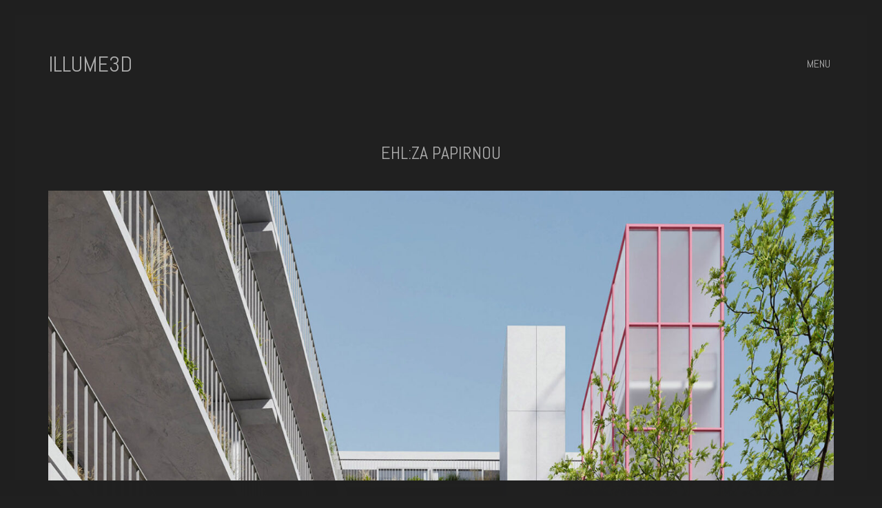

--- FILE ---
content_type: text/html; charset=UTF-8
request_url: https://illume3d.com/portfolio/ehlza-papirnou-2/
body_size: 77952
content:
<!DOCTYPE html>

<html class="no-js" lang="en-GB">
<head>
    <meta charset="UTF-8">
    <meta name="viewport" content="width=device-width, initial-scale=1.0">

	<link rel="preconnect" href="https://fonts.googleapis.com">
<link rel="preconnect" href="https://fonts.gstatic.com" crossorigin>
<link rel="preload" href="https://fonts.gstatic.com/s/abel/v12/MwQ5bhbm2POE2V9BPbh5uGM.woff2" as="font" type="font/woff2" crossorigin>
<link rel="preload" href="https://fonts.gstatic.com/s/abel/v12/MwQ5bhbm2POE2V9BPbh5uGM.woff2" as="font" type="font/woff2" crossorigin>
<link rel="preload" href="https://illume3d.com/wp-content/themes/kalium/assets/vendors/font-awesome/webfonts/fa-regular-400.woff2" as="font" type="font/woff2" crossorigin>
<link rel="preload" href="https://illume3d.com/wp-content/themes/kalium/assets/vendors/font-awesome/webfonts/fa-solid-900.woff2" as="font" type="font/woff2" crossorigin>
<link rel="preload" href="https://illume3d.com/wp-content/themes/kalium/assets/vendors/font-awesome/webfonts/fa-brands-400.woff2" as="font" type="font/woff2" crossorigin>
<link rel="preload" href="https://illume3d.com/wp-content/themes/kalium/assets/css/fonts/flaticons-custom/flaticon.woff" as="font" type="font/woff" crossorigin>
<link rel="preload" href="https://illume3d.com/wp-content/themes/kalium/assets/css/fonts/linea-iconfont/fonts/linea.woff" as="font" type="font/woff" crossorigin>
<meta name='robots' content='index, follow, max-image-preview:large, max-snippet:-1, max-video-preview:-1' />
<script type="text/javascript">function rgmkInitGoogleMaps(){window.rgmkGoogleMapsCallback=true;try{jQuery(document).trigger("rgmkGoogleMapsLoad")}catch(err){}}</script>
	<!-- This site is optimized with the Yoast SEO plugin v26.8 - https://yoast.com/product/yoast-seo-wordpress/ -->
	<title>EHL:ZA PAPIRNOU - 3d architectural visualization</title>
	<link rel="canonical" href="https://illume3d.com/portfolio/ehlza-papirnou-2/" />
	<meta property="og:locale" content="en_GB" />
	<meta property="og:type" content="article" />
	<meta property="og:title" content="EHL:ZA PAPIRNOU - 3d architectural visualization" />
	<meta property="og:url" content="https://illume3d.com/portfolio/ehlza-papirnou-2/" />
	<meta property="og:site_name" content="3d architectural visualization" />
	<meta property="article:modified_time" content="2023-10-14T21:19:28+00:00" />
	<meta property="og:image" content="https://illume3d.com/wp-content/uploads/2023/10/03-ehl-za-papirnou-02-dvur-V.jpg" />
	<meta property="og:image:width" content="1527" />
	<meta property="og:image:height" content="2160" />
	<meta property="og:image:type" content="image/jpeg" />
	<meta name="twitter:card" content="summary_large_image" />
	<script type="application/ld+json" class="yoast-schema-graph">{"@context":"https://schema.org","@graph":[{"@type":"WebPage","@id":"https://illume3d.com/portfolio/ehlza-papirnou-2/","url":"https://illume3d.com/portfolio/ehlza-papirnou-2/","name":"EHL:ZA PAPIRNOU - 3d architectural visualization","isPartOf":{"@id":"https://illume3d.com/#website"},"primaryImageOfPage":{"@id":"https://illume3d.com/portfolio/ehlza-papirnou-2/#primaryimage"},"image":{"@id":"https://illume3d.com/portfolio/ehlza-papirnou-2/#primaryimage"},"thumbnailUrl":"https://illume3d.com/wp-content/uploads/2023/10/03-ehl-za-papirnou-02-dvur-V.jpg","datePublished":"2023-09-05T13:55:01+00:00","dateModified":"2023-10-14T21:19:28+00:00","breadcrumb":{"@id":"https://illume3d.com/portfolio/ehlza-papirnou-2/#breadcrumb"},"inLanguage":"en-GB","potentialAction":[{"@type":"ReadAction","target":["https://illume3d.com/portfolio/ehlza-papirnou-2/"]}]},{"@type":"ImageObject","inLanguage":"en-GB","@id":"https://illume3d.com/portfolio/ehlza-papirnou-2/#primaryimage","url":"https://illume3d.com/wp-content/uploads/2023/10/03-ehl-za-papirnou-02-dvur-V.jpg","contentUrl":"https://illume3d.com/wp-content/uploads/2023/10/03-ehl-za-papirnou-02-dvur-V.jpg","width":1527,"height":2160},{"@type":"BreadcrumbList","@id":"https://illume3d.com/portfolio/ehlza-papirnou-2/#breadcrumb","itemListElement":[{"@type":"ListItem","position":1,"name":"Home","item":"https://illume3d.com/"},{"@type":"ListItem","position":2,"name":"Portfolio 3d architectural visualizations and animations","item":"https://illume3d.com/portfolio/"},{"@type":"ListItem","position":3,"name":"EHL:ZA PAPIRNOU"}]},{"@type":"WebSite","@id":"https://illume3d.com/#website","url":"https://illume3d.com/","name":"3d architectural visualization","description":"3d architectural visualisation and animation","publisher":{"@id":"https://illume3d.com/#organization"},"potentialAction":[{"@type":"SearchAction","target":{"@type":"EntryPoint","urlTemplate":"https://illume3d.com/?s={search_term_string}"},"query-input":{"@type":"PropertyValueSpecification","valueRequired":true,"valueName":"search_term_string"}}],"inLanguage":"en-GB"},{"@type":"Organization","@id":"https://illume3d.com/#organization","name":"ILLUME3D","url":"https://illume3d.com/","logo":{"@type":"ImageObject","inLanguage":"en-GB","@id":"https://illume3d.com/#/schema/logo/image/","url":"https://illume3d.com/wp-content/uploads/2018/01/photography.png","contentUrl":"https://illume3d.com/wp-content/uploads/2018/01/photography.png","width":86,"height":86,"caption":"ILLUME3D"},"image":{"@id":"https://illume3d.com/#/schema/logo/image/"},"sameAs":["https://www.linkedin.com/in/filip-zelenka-50ab0a2a/"]}]}</script>
	<!-- / Yoast SEO plugin. -->


<link rel='dns-prefetch' href='//fonts.googleapis.com' />
<link rel="alternate" type="application/rss+xml" title="3d architectural visualization &raquo; Feed" href="https://illume3d.com/feed/" />
<link rel="alternate" type="application/rss+xml" title="3d architectural visualization &raquo; Comments Feed" href="https://illume3d.com/comments/feed/" />
<link rel="alternate" title="oEmbed (JSON)" type="application/json+oembed" href="https://illume3d.com/wp-json/oembed/1.0/embed?url=https%3A%2F%2Fillume3d.com%2Fportfolio%2Fehlza-papirnou-2%2F" />
<link rel="alternate" title="oEmbed (XML)" type="text/xml+oembed" href="https://illume3d.com/wp-json/oembed/1.0/embed?url=https%3A%2F%2Fillume3d.com%2Fportfolio%2Fehlza-papirnou-2%2F&#038;format=xml" />
<style id='wp-img-auto-sizes-contain-inline-css'>
img:is([sizes=auto i],[sizes^="auto," i]){contain-intrinsic-size:3000px 1500px}
/*# sourceURL=wp-img-auto-sizes-contain-inline-css */
</style>
<style id='wp-block-library-inline-css'>
:root{--wp-block-synced-color:#7a00df;--wp-block-synced-color--rgb:122,0,223;--wp-bound-block-color:var(--wp-block-synced-color);--wp-editor-canvas-background:#ddd;--wp-admin-theme-color:#007cba;--wp-admin-theme-color--rgb:0,124,186;--wp-admin-theme-color-darker-10:#006ba1;--wp-admin-theme-color-darker-10--rgb:0,107,160.5;--wp-admin-theme-color-darker-20:#005a87;--wp-admin-theme-color-darker-20--rgb:0,90,135;--wp-admin-border-width-focus:2px}@media (min-resolution:192dpi){:root{--wp-admin-border-width-focus:1.5px}}.wp-element-button{cursor:pointer}:root .has-very-light-gray-background-color{background-color:#eee}:root .has-very-dark-gray-background-color{background-color:#313131}:root .has-very-light-gray-color{color:#eee}:root .has-very-dark-gray-color{color:#313131}:root .has-vivid-green-cyan-to-vivid-cyan-blue-gradient-background{background:linear-gradient(135deg,#00d084,#0693e3)}:root .has-purple-crush-gradient-background{background:linear-gradient(135deg,#34e2e4,#4721fb 50%,#ab1dfe)}:root .has-hazy-dawn-gradient-background{background:linear-gradient(135deg,#faaca8,#dad0ec)}:root .has-subdued-olive-gradient-background{background:linear-gradient(135deg,#fafae1,#67a671)}:root .has-atomic-cream-gradient-background{background:linear-gradient(135deg,#fdd79a,#004a59)}:root .has-nightshade-gradient-background{background:linear-gradient(135deg,#330968,#31cdcf)}:root .has-midnight-gradient-background{background:linear-gradient(135deg,#020381,#2874fc)}:root{--wp--preset--font-size--normal:16px;--wp--preset--font-size--huge:42px}.has-regular-font-size{font-size:1em}.has-larger-font-size{font-size:2.625em}.has-normal-font-size{font-size:var(--wp--preset--font-size--normal)}.has-huge-font-size{font-size:var(--wp--preset--font-size--huge)}.has-text-align-center{text-align:center}.has-text-align-left{text-align:left}.has-text-align-right{text-align:right}.has-fit-text{white-space:nowrap!important}#end-resizable-editor-section{display:none}.aligncenter{clear:both}.items-justified-left{justify-content:flex-start}.items-justified-center{justify-content:center}.items-justified-right{justify-content:flex-end}.items-justified-space-between{justify-content:space-between}.screen-reader-text{border:0;clip-path:inset(50%);height:1px;margin:-1px;overflow:hidden;padding:0;position:absolute;width:1px;word-wrap:normal!important}.screen-reader-text:focus{background-color:#ddd;clip-path:none;color:#444;display:block;font-size:1em;height:auto;left:5px;line-height:normal;padding:15px 23px 14px;text-decoration:none;top:5px;width:auto;z-index:100000}html :where(.has-border-color){border-style:solid}html :where([style*=border-top-color]){border-top-style:solid}html :where([style*=border-right-color]){border-right-style:solid}html :where([style*=border-bottom-color]){border-bottom-style:solid}html :where([style*=border-left-color]){border-left-style:solid}html :where([style*=border-width]){border-style:solid}html :where([style*=border-top-width]){border-top-style:solid}html :where([style*=border-right-width]){border-right-style:solid}html :where([style*=border-bottom-width]){border-bottom-style:solid}html :where([style*=border-left-width]){border-left-style:solid}html :where(img[class*=wp-image-]){height:auto;max-width:100%}:where(figure){margin:0 0 1em}html :where(.is-position-sticky){--wp-admin--admin-bar--position-offset:var(--wp-admin--admin-bar--height,0px)}@media screen and (max-width:600px){html :where(.is-position-sticky){--wp-admin--admin-bar--position-offset:0px}}

/*# sourceURL=wp-block-library-inline-css */
</style><style id='global-styles-inline-css'>
:root{--wp--preset--aspect-ratio--square: 1;--wp--preset--aspect-ratio--4-3: 4/3;--wp--preset--aspect-ratio--3-4: 3/4;--wp--preset--aspect-ratio--3-2: 3/2;--wp--preset--aspect-ratio--2-3: 2/3;--wp--preset--aspect-ratio--16-9: 16/9;--wp--preset--aspect-ratio--9-16: 9/16;--wp--preset--color--black: #000000;--wp--preset--color--cyan-bluish-gray: #abb8c3;--wp--preset--color--white: #ffffff;--wp--preset--color--pale-pink: #f78da7;--wp--preset--color--vivid-red: #cf2e2e;--wp--preset--color--luminous-vivid-orange: #ff6900;--wp--preset--color--luminous-vivid-amber: #fcb900;--wp--preset--color--light-green-cyan: #7bdcb5;--wp--preset--color--vivid-green-cyan: #00d084;--wp--preset--color--pale-cyan-blue: #8ed1fc;--wp--preset--color--vivid-cyan-blue: #0693e3;--wp--preset--color--vivid-purple: #9b51e0;--wp--preset--gradient--vivid-cyan-blue-to-vivid-purple: linear-gradient(135deg,rgb(6,147,227) 0%,rgb(155,81,224) 100%);--wp--preset--gradient--light-green-cyan-to-vivid-green-cyan: linear-gradient(135deg,rgb(122,220,180) 0%,rgb(0,208,130) 100%);--wp--preset--gradient--luminous-vivid-amber-to-luminous-vivid-orange: linear-gradient(135deg,rgb(252,185,0) 0%,rgb(255,105,0) 100%);--wp--preset--gradient--luminous-vivid-orange-to-vivid-red: linear-gradient(135deg,rgb(255,105,0) 0%,rgb(207,46,46) 100%);--wp--preset--gradient--very-light-gray-to-cyan-bluish-gray: linear-gradient(135deg,rgb(238,238,238) 0%,rgb(169,184,195) 100%);--wp--preset--gradient--cool-to-warm-spectrum: linear-gradient(135deg,rgb(74,234,220) 0%,rgb(151,120,209) 20%,rgb(207,42,186) 40%,rgb(238,44,130) 60%,rgb(251,105,98) 80%,rgb(254,248,76) 100%);--wp--preset--gradient--blush-light-purple: linear-gradient(135deg,rgb(255,206,236) 0%,rgb(152,150,240) 100%);--wp--preset--gradient--blush-bordeaux: linear-gradient(135deg,rgb(254,205,165) 0%,rgb(254,45,45) 50%,rgb(107,0,62) 100%);--wp--preset--gradient--luminous-dusk: linear-gradient(135deg,rgb(255,203,112) 0%,rgb(199,81,192) 50%,rgb(65,88,208) 100%);--wp--preset--gradient--pale-ocean: linear-gradient(135deg,rgb(255,245,203) 0%,rgb(182,227,212) 50%,rgb(51,167,181) 100%);--wp--preset--gradient--electric-grass: linear-gradient(135deg,rgb(202,248,128) 0%,rgb(113,206,126) 100%);--wp--preset--gradient--midnight: linear-gradient(135deg,rgb(2,3,129) 0%,rgb(40,116,252) 100%);--wp--preset--font-size--small: 13px;--wp--preset--font-size--medium: 20px;--wp--preset--font-size--large: 36px;--wp--preset--font-size--x-large: 42px;--wp--preset--spacing--20: 0.44rem;--wp--preset--spacing--30: 0.67rem;--wp--preset--spacing--40: 1rem;--wp--preset--spacing--50: 1.5rem;--wp--preset--spacing--60: 2.25rem;--wp--preset--spacing--70: 3.38rem;--wp--preset--spacing--80: 5.06rem;--wp--preset--shadow--natural: 6px 6px 9px rgba(0, 0, 0, 0.2);--wp--preset--shadow--deep: 12px 12px 50px rgba(0, 0, 0, 0.4);--wp--preset--shadow--sharp: 6px 6px 0px rgba(0, 0, 0, 0.2);--wp--preset--shadow--outlined: 6px 6px 0px -3px rgb(255, 255, 255), 6px 6px rgb(0, 0, 0);--wp--preset--shadow--crisp: 6px 6px 0px rgb(0, 0, 0);}:where(.is-layout-flex){gap: 0.5em;}:where(.is-layout-grid){gap: 0.5em;}body .is-layout-flex{display: flex;}.is-layout-flex{flex-wrap: wrap;align-items: center;}.is-layout-flex > :is(*, div){margin: 0;}body .is-layout-grid{display: grid;}.is-layout-grid > :is(*, div){margin: 0;}:where(.wp-block-columns.is-layout-flex){gap: 2em;}:where(.wp-block-columns.is-layout-grid){gap: 2em;}:where(.wp-block-post-template.is-layout-flex){gap: 1.25em;}:where(.wp-block-post-template.is-layout-grid){gap: 1.25em;}.has-black-color{color: var(--wp--preset--color--black) !important;}.has-cyan-bluish-gray-color{color: var(--wp--preset--color--cyan-bluish-gray) !important;}.has-white-color{color: var(--wp--preset--color--white) !important;}.has-pale-pink-color{color: var(--wp--preset--color--pale-pink) !important;}.has-vivid-red-color{color: var(--wp--preset--color--vivid-red) !important;}.has-luminous-vivid-orange-color{color: var(--wp--preset--color--luminous-vivid-orange) !important;}.has-luminous-vivid-amber-color{color: var(--wp--preset--color--luminous-vivid-amber) !important;}.has-light-green-cyan-color{color: var(--wp--preset--color--light-green-cyan) !important;}.has-vivid-green-cyan-color{color: var(--wp--preset--color--vivid-green-cyan) !important;}.has-pale-cyan-blue-color{color: var(--wp--preset--color--pale-cyan-blue) !important;}.has-vivid-cyan-blue-color{color: var(--wp--preset--color--vivid-cyan-blue) !important;}.has-vivid-purple-color{color: var(--wp--preset--color--vivid-purple) !important;}.has-black-background-color{background-color: var(--wp--preset--color--black) !important;}.has-cyan-bluish-gray-background-color{background-color: var(--wp--preset--color--cyan-bluish-gray) !important;}.has-white-background-color{background-color: var(--wp--preset--color--white) !important;}.has-pale-pink-background-color{background-color: var(--wp--preset--color--pale-pink) !important;}.has-vivid-red-background-color{background-color: var(--wp--preset--color--vivid-red) !important;}.has-luminous-vivid-orange-background-color{background-color: var(--wp--preset--color--luminous-vivid-orange) !important;}.has-luminous-vivid-amber-background-color{background-color: var(--wp--preset--color--luminous-vivid-amber) !important;}.has-light-green-cyan-background-color{background-color: var(--wp--preset--color--light-green-cyan) !important;}.has-vivid-green-cyan-background-color{background-color: var(--wp--preset--color--vivid-green-cyan) !important;}.has-pale-cyan-blue-background-color{background-color: var(--wp--preset--color--pale-cyan-blue) !important;}.has-vivid-cyan-blue-background-color{background-color: var(--wp--preset--color--vivid-cyan-blue) !important;}.has-vivid-purple-background-color{background-color: var(--wp--preset--color--vivid-purple) !important;}.has-black-border-color{border-color: var(--wp--preset--color--black) !important;}.has-cyan-bluish-gray-border-color{border-color: var(--wp--preset--color--cyan-bluish-gray) !important;}.has-white-border-color{border-color: var(--wp--preset--color--white) !important;}.has-pale-pink-border-color{border-color: var(--wp--preset--color--pale-pink) !important;}.has-vivid-red-border-color{border-color: var(--wp--preset--color--vivid-red) !important;}.has-luminous-vivid-orange-border-color{border-color: var(--wp--preset--color--luminous-vivid-orange) !important;}.has-luminous-vivid-amber-border-color{border-color: var(--wp--preset--color--luminous-vivid-amber) !important;}.has-light-green-cyan-border-color{border-color: var(--wp--preset--color--light-green-cyan) !important;}.has-vivid-green-cyan-border-color{border-color: var(--wp--preset--color--vivid-green-cyan) !important;}.has-pale-cyan-blue-border-color{border-color: var(--wp--preset--color--pale-cyan-blue) !important;}.has-vivid-cyan-blue-border-color{border-color: var(--wp--preset--color--vivid-cyan-blue) !important;}.has-vivid-purple-border-color{border-color: var(--wp--preset--color--vivid-purple) !important;}.has-vivid-cyan-blue-to-vivid-purple-gradient-background{background: var(--wp--preset--gradient--vivid-cyan-blue-to-vivid-purple) !important;}.has-light-green-cyan-to-vivid-green-cyan-gradient-background{background: var(--wp--preset--gradient--light-green-cyan-to-vivid-green-cyan) !important;}.has-luminous-vivid-amber-to-luminous-vivid-orange-gradient-background{background: var(--wp--preset--gradient--luminous-vivid-amber-to-luminous-vivid-orange) !important;}.has-luminous-vivid-orange-to-vivid-red-gradient-background{background: var(--wp--preset--gradient--luminous-vivid-orange-to-vivid-red) !important;}.has-very-light-gray-to-cyan-bluish-gray-gradient-background{background: var(--wp--preset--gradient--very-light-gray-to-cyan-bluish-gray) !important;}.has-cool-to-warm-spectrum-gradient-background{background: var(--wp--preset--gradient--cool-to-warm-spectrum) !important;}.has-blush-light-purple-gradient-background{background: var(--wp--preset--gradient--blush-light-purple) !important;}.has-blush-bordeaux-gradient-background{background: var(--wp--preset--gradient--blush-bordeaux) !important;}.has-luminous-dusk-gradient-background{background: var(--wp--preset--gradient--luminous-dusk) !important;}.has-pale-ocean-gradient-background{background: var(--wp--preset--gradient--pale-ocean) !important;}.has-electric-grass-gradient-background{background: var(--wp--preset--gradient--electric-grass) !important;}.has-midnight-gradient-background{background: var(--wp--preset--gradient--midnight) !important;}.has-small-font-size{font-size: var(--wp--preset--font-size--small) !important;}.has-medium-font-size{font-size: var(--wp--preset--font-size--medium) !important;}.has-large-font-size{font-size: var(--wp--preset--font-size--large) !important;}.has-x-large-font-size{font-size: var(--wp--preset--font-size--x-large) !important;}
/*# sourceURL=global-styles-inline-css */
</style>

<style id='classic-theme-styles-inline-css'>
/*! This file is auto-generated */
.wp-block-button__link{color:#fff;background-color:#32373c;border-radius:9999px;box-shadow:none;text-decoration:none;padding:calc(.667em + 2px) calc(1.333em + 2px);font-size:1.125em}.wp-block-file__button{background:#32373c;color:#fff;text-decoration:none}
/*# sourceURL=/wp-includes/css/classic-themes.min.css */
</style>
<link rel='stylesheet' id='wpo_min-header-0-css' href='https://illume3d.com/wp-content/cache/wpo-minify/1764781966/assets/wpo-minify-header-89f47060.min.css' media='all' />
    <script type="text/javascript">
		var ajaxurl = ajaxurl || 'https://illume3d.com/wp-admin/admin-ajax.php';
		    </script>
	
<style data-custom-selectors>h1, .h1, .page-heading h1, h2, .h2, .page-heading h2, h3, .h3, .page-heading h3, h4, .h4, .page-heading h4, h5, .h5, .page-heading h5, h6, .h6, .page-heading h6{font-family:"Abel";font-style:normal;font-weight:normal;text-transform:uppercase}body, p{font-family:"Abel";font-style:normal;font-weight:normal;font-size:16px}.blog h1.page-heading--title, .home .section-title h1{font-family:"Abel";font-style:normal;font-weight:normal;text-transform:uppercase;font-size:125px}@media screen and (max-width:992px){.blog h1.page-heading--title, .home .section-title h1{font-size:40px}}@media screen and (max-width:768px){.blog h1.page-heading--title, .home .section-title h1{font-size:50px}}.home .auto-type-element{font-family:"Abel";font-style:normal;font-weight:normal;font-size:16px}.blog-posts .post-item .post-details .post-title a{font-family:"Abel";font-style:normal;font-weight:normal;text-transform:uppercase;font-size:20px}.blog-posts .post-item .post-details .post-meta.category, .blog-posts .post-item .post-details .post-meta.date{font-family:"Abel";font-style:normal;font-weight:normal;text-transform:uppercase;font-size:11px}.single-post .post .post-meta-only .post-meta{font-family:"Abel";font-style:normal;font-weight:normal;text-transform:uppercase;font-size:11px}.product-filter ul{font-family:"Abel";font-style:normal;font-weight:normal;text-transform:uppercase}.single-post .post .post-share-networks .share-title{font-family:"Abel";font-style:normal;font-weight:normal;text-transform:uppercase}.button{font-family:"Abel";font-style:normal;font-weight:normal;text-transform:uppercase}.single-post .post .author-info--details .author-name{font-family:"Abel";font-style:normal;font-weight:normal;text-transform:uppercase}</style>
<style data-custom-selectors>h1, .h1, .page-heading h1, h2, .h2, .page-heading h2, h3, .h3, .page-heading h3, h4, .h4, .page-heading h4, h5, .h5, .page-heading h5, h6, .h6, .page-heading h6{font-family:"Abel";font-style:normal;font-weight:normal;text-transform:uppercase}body, p{font-family:"Abel";font-style:normal;font-weight:normal;font-size:16px}.blog h1.page-heading--title, .home .section-title h1{font-family:"Abel";font-style:normal;font-weight:normal;text-transform:uppercase;font-size:125px}@media screen and (max-width:992px){.blog h1.page-heading--title, .home .section-title h1{font-size:40px}}@media screen and (max-width:768px){.blog h1.page-heading--title, .home .section-title h1{font-size:50px}}.home .auto-type-element{font-family:"Abel";font-style:normal;font-weight:normal;font-size:16px}.blog-posts .post-item .post-details .post-title a{font-family:"Abel";font-style:normal;font-weight:normal;text-transform:uppercase;font-size:20px}.blog-posts .post-item .post-details .post-meta.category, .blog-posts .post-item .post-details .post-meta.date{font-family:"Abel";font-style:normal;font-weight:normal;text-transform:uppercase;font-size:11px}.single-post .post .post-meta-only .post-meta{font-family:"Abel";font-style:normal;font-weight:normal;text-transform:uppercase;font-size:11px}.product-filter ul{font-family:"Abel";font-style:normal;font-weight:normal;text-transform:uppercase}.single-post .post .post-share-networks .share-title{font-family:"Abel";font-style:normal;font-weight:normal;text-transform:uppercase}.button{font-family:"Abel";font-style:normal;font-weight:normal;text-transform:uppercase}.single-post .post .author-info--details .author-name{font-family:"Abel";font-style:normal;font-weight:normal;text-transform:uppercase}</style><script type="text/javascript" src="https://illume3d.com/wp-content/cache/wpo-minify/1764781966/assets/wpo-minify-header-577620d8.min.js" id="wpo_min-header-0-js"></script>
<script></script><meta name="generator" content="Powered by LayerSlider 8.1.2 - Build Heros, Sliders, and Popups. Create Animations and Beautiful, Rich Web Content as Easy as Never Before on WordPress." />
<!-- LayerSlider updates and docs at: https://layerslider.com -->
<link rel="https://api.w.org/" href="https://illume3d.com/wp-json/" /><link rel="alternate" title="JSON" type="application/json" href="https://illume3d.com/wp-json/wp/v2/portfolio/21126" /><link rel="EditURI" type="application/rsd+xml" title="RSD" href="https://illume3d.com/xmlrpc.php?rsd" />
<link rel='shortlink' href='https://illume3d.com/?p=21126' />

		<!-- GA Google Analytics @ https://m0n.co/ga -->
		<script>
			(function(i,s,o,g,r,a,m){i['GoogleAnalyticsObject']=r;i[r]=i[r]||function(){
			(i[r].q=i[r].q||[]).push(arguments)},i[r].l=1*new Date();a=s.createElement(o),
			m=s.getElementsByTagName(o)[0];a.async=1;a.src=g;m.parentNode.insertBefore(a,m)
			})(window,document,'script','https://www.google-analytics.com/analytics.js','ga');
			ga('create', 'UA-69876921-1', 'auto');
			ga('send', 'pageview');
		</script>

	<style id="theme-custom-css">.wf-loading body {visibility: hidden;}.home .auto-type-element {line-height: 26px}.menu-bar .ham:after {top: 6px !important;}.menu-bar .ham:before {top: -6px !important;}.menu-bar.exit .ham:before {top: -10px !important;}.page-id-2167 .menu-bar.menu-skin-dark .ham:after, .page-id-2167 .menu-bar.menu-skin-dark .ham:before,.page-id-2167 .menu-bar.menu-skin-dark .ham {background-color: #fff;}.page-id-2261 .menu-bar.menu-skin-dark .ham:after, .page-id-2261 .menu-bar.menu-skin-dark .ham:before,.page-id-2261 .menu-bar.menu-skin-dark .ham {background-color: #fff;}.contact-form input,.comment-form input {background-color: transparent;}.page-heading--description {line-height: 1.5;}.blog-posts .post-item .post-thumbnail .post-hover {background: rgba(255,255,255,0.85) !important;}.blog-posts .post-item .post-thumbnail .post-hover .hover-icon {display: none;}.blog-posts .post-item.template-standard .post-details, .blog-posts .post-item.template-standard .post-thumbnail {border: none;}.blog-posts .post-item .post-details .post-excerpt {display: none !important;}.blog-posts .post-item .post-details .post-title {text-align: center !important;line-height: normal;margin-bottom: 0px;}.blog-posts .post-item .post-details .post-title a:after  {display: none;}.blog-posts .post-item .post-details .post-meta i {display: none !important;}.blog-posts .post-item .post-details .post-meta.date {text-align: center;float: none !important;margin-top: 5px;}.blog-posts .post-item .post-details .post-meta.category, .blog-posts .post-item .post-details .post-meta.date {float: none !important;letter-spacing: 5px;color: #999;}body.single-post .message-form .form-group .placeholder {    padding-bottom: 0px !important;}.single-blog-holder .comments-holder .comment-holder .commenter-image .comment-connector {border-color: #fff;}.single-post .post .post-meta.date {display: inline-block;    width: auto;    float: none !important;    letter-spacing: 5px;    padding: 0px;    color: #999;}.single-post .post .entry-header {margin-bottom: 15px;}.single-post .post-image {margin-bottom: 45px;}.single-post .post .post-meta.date i {display: none;}.blog .page-heading--title-section, .home .section-title  {text-align: center !important;}.portfolio-holder .thumb .hover-state .info p a:hover {color: #a58f60;}body.page-id-2167 .social-networks .list-inline {    text-align: center;}.product-filter {    text-align: center !important;}.portfolio-title-holder .pt-column {    margin: auto;}.product-filter .portfolio-subcategory {    left: 50%;right: auto;    transform: translateX(-50%);}body.page-id-2261 .lab-autotype-text-entry {box-shadow: 0px 2px 0px #222}.example { color: red !important;}@media screen and (max-width: 768px){.blog .section-title h1, .home .section-title h1 {    margin-top: 100px;}}@media screen and (min-width: 768px){.blog .section-title h1, .home .section-title h1 {    margin-top: 100px;}}@media screen and (min-width: 992px){.blog .section-title h1, .home .section-title h1 {    margin-top: 20px;}}@media screen and (min-width: 1200px){.post-comments .container,.single-post .post--column {padding: 0 70px;}.single-post .post-comments+.post-comment-form .comment-respond,.single-post .comment-respond {padding: 30px 55px;}.single-post .post--full-width-image.format-quote blockquote {padding-left: 70px;padding-right: 70px;}}</style>					<link rel="shortcut icon" href="https://illume3d.com/wp-content/uploads/2018/01/photography-favicon-1.png">
							<link rel="apple-touch-icon" href="https://illume3d.com/wp-content/uploads/2018/01/photography.png">
			<link rel="apple-touch-icon" sizes="180x180" href="https://illume3d.com/wp-content/uploads/2018/01/photography.png">
				<script>var mobile_menu_breakpoint = 768;</script><style data-appended-custom-css="true">@media screen and (min-width:769px) { .mobile-menu-wrapper,.mobile-menu-overlay,.header-block__item--mobile-menu-toggle {display: none;} }</style><style data-appended-custom-css="true">@media screen and (max-width:768px) { .header-block__item--standard-menu-container {display: none;} }</style><style>.recentcomments a{display:inline !important;padding:0 !important;margin:0 !important;}</style><meta name="generator" content="Powered by WPBakery Page Builder - drag and drop page builder for WordPress."/>
<meta name="generator" content="Powered by Slider Revolution 6.6.16 - responsive, Mobile-Friendly Slider Plugin for WordPress with comfortable drag and drop interface." />
<script>function setREVStartSize(e){
			//window.requestAnimationFrame(function() {
				window.RSIW = window.RSIW===undefined ? window.innerWidth : window.RSIW;
				window.RSIH = window.RSIH===undefined ? window.innerHeight : window.RSIH;
				try {
					var pw = document.getElementById(e.c).parentNode.offsetWidth,
						newh;
					pw = pw===0 || isNaN(pw) || (e.l=="fullwidth" || e.layout=="fullwidth") ? window.RSIW : pw;
					e.tabw = e.tabw===undefined ? 0 : parseInt(e.tabw);
					e.thumbw = e.thumbw===undefined ? 0 : parseInt(e.thumbw);
					e.tabh = e.tabh===undefined ? 0 : parseInt(e.tabh);
					e.thumbh = e.thumbh===undefined ? 0 : parseInt(e.thumbh);
					e.tabhide = e.tabhide===undefined ? 0 : parseInt(e.tabhide);
					e.thumbhide = e.thumbhide===undefined ? 0 : parseInt(e.thumbhide);
					e.mh = e.mh===undefined || e.mh=="" || e.mh==="auto" ? 0 : parseInt(e.mh,0);
					if(e.layout==="fullscreen" || e.l==="fullscreen")
						newh = Math.max(e.mh,window.RSIH);
					else{
						e.gw = Array.isArray(e.gw) ? e.gw : [e.gw];
						for (var i in e.rl) if (e.gw[i]===undefined || e.gw[i]===0) e.gw[i] = e.gw[i-1];
						e.gh = e.el===undefined || e.el==="" || (Array.isArray(e.el) && e.el.length==0)? e.gh : e.el;
						e.gh = Array.isArray(e.gh) ? e.gh : [e.gh];
						for (var i in e.rl) if (e.gh[i]===undefined || e.gh[i]===0) e.gh[i] = e.gh[i-1];
											
						var nl = new Array(e.rl.length),
							ix = 0,
							sl;
						e.tabw = e.tabhide>=pw ? 0 : e.tabw;
						e.thumbw = e.thumbhide>=pw ? 0 : e.thumbw;
						e.tabh = e.tabhide>=pw ? 0 : e.tabh;
						e.thumbh = e.thumbhide>=pw ? 0 : e.thumbh;
						for (var i in e.rl) nl[i] = e.rl[i]<window.RSIW ? 0 : e.rl[i];
						sl = nl[0];
						for (var i in nl) if (sl>nl[i] && nl[i]>0) { sl = nl[i]; ix=i;}
						var m = pw>(e.gw[ix]+e.tabw+e.thumbw) ? 1 : (pw-(e.tabw+e.thumbw)) / (e.gw[ix]);
						newh =  (e.gh[ix] * m) + (e.tabh + e.thumbh);
					}
					var el = document.getElementById(e.c);
					if (el!==null && el) el.style.height = newh+"px";
					el = document.getElementById(e.c+"_wrapper");
					if (el!==null && el) {
						el.style.height = newh+"px";
						el.style.display = "block";
					}
				} catch(e){
					console.log("Failure at Presize of Slider:" + e)
				}
			//});
		  };</script>
<style data-grid-container-width> @media (min-width: 1200px){ .container,.content-area,.vc-container .vc-row-container--stretch-content .vc_inner.container-fixed { width: 1170px } }</style><noscript><style> .wpb_animate_when_almost_visible { opacity: 1; }</style></noscript><link rel='stylesheet' id='wpo_min-footer-0-css' href='https://illume3d.com/wp-content/cache/wpo-minify/1764781966/assets/wpo-minify-footer-0b264179.min.css' media='all' />
</head>
<body class="wp-singular portfolio-template-default single single-portfolio postid-21126 wp-theme-kalium has-page-borders wpb-js-composer js-comp-ver-7.0 vc_responsive portfolio-category-commercial portfolio-category-exteriors portfolio-category-residential">

<style data-appended-custom-css="true">.page-border > .top-border, .page-border > .right-border, .page-border > .bottom-border, .page-border > .left-border {padding: 11px; background: #202020 !important;}</style><style data-appended-custom-css="true">@media screen and (min-width: 768px) { body > .wrapper, .top-menu-container, .portfolio-description-container, .single-portfolio-holder .portfolio-navigation, .portfolio-slider-nav, .site-footer, .woocommerce-demo-store .woocommerce-store-notice, .fullscreen-menu-footer {margin: 22px;} }</style><style data-appended-custom-css="true">@media screen and (min-width: 992px) { .site-footer.fixed-footer {left: 22px; right: 22px;} }</style><style data-appended-custom-css="true">.main-header.fullwidth-header, demo_store, .nivo-lightbox-theme-default .nivo-lightbox-close {margin-left: 22px; margin-right: 22px;}</style><style data-appended-custom-css="true">.nivo-lightbox-theme-default .nivo-lightbox-close {margin-top: 22px; margin-top: 22px;}</style><style data-appended-custom-css="true">body {height: calc(100% - 44px); min-height: calc(100% - 44px);}</style><style data-appended-custom-css="true">.has-page-borders.has-fixed-footer .wrapper {min-height: calc(100vh - 44px);}</style><div class="page-border wow fadeIn" data-wow-duration="1s" data-wow-delay="0.2s">
	<div class="top-border"></div>
	<div class="right-border"></div>
	<div class="bottom-border"></div>
	<div class="left-border"></div>
</div>
<div class="mobile-menu-wrapper mobile-menu-slide">

    <div class="mobile-menu-container">

		<ul id="menu-main-menu" class="menu"><li id="menu-item-4050" class="menu-item menu-item-type-post_type menu-item-object-page menu-item-home menu-item-4050"><a href="https://illume3d.com/">WORK</a></li>
<li id="menu-item-4051" class="menu-item menu-item-type-post_type menu-item-object-page menu-item-4051"><a href="https://illume3d.com/about-me/">ABOUT</a></li>
<li id="menu-item-4048" class="menu-item menu-item-type-post_type menu-item-object-page current_page_parent menu-item-4048"><a href="https://illume3d.com/blog/">BLOG</a></li>
<li id="menu-item-4049" class="menu-item menu-item-type-post_type menu-item-object-page menu-item-4049"><a href="https://illume3d.com/contact/">CONTACT</a></li>
</ul>
		            <form role="search" method="get" class="search-form" action="https://illume3d.com/">
                <input type="search" class="search-field" placeholder="Search site..." value="" name="s" id="search_mobile_inp"/>

                <label for="search_mobile_inp">
                    <i class="fa fa-search"></i>
                </label>

                <input type="submit" class="search-submit" value="Go"/>
            </form>
		
		
		
    </div>

</div>

<div class="mobile-menu-overlay"></div>
<div class="wrapper" id="main-wrapper">

	    <header class="site-header main-header menu-type-full-bg-menu is-sticky">

		<div class="header-block">

	
	<div class="header-block__row-container container">

		<div class="header-block__row header-block__row--main">
			        <div class="header-block__column header-block__logo header-block--auto-grow">
			    <a href="https://illume3d.com" class="header-logo logo-text menu-skin-main" aria-label="Go to homepage">
		            <span class="logo-text">ILLUME3D</span>
		    </a>
        </div>
		        <div class="header-block__column header-block--content-right header-block--align-right">

            <div class="header-block__items-row">
				<div class="header-block__item header-block__item--type-open-fullscreen-menu"><a href="#" class="toggle-bars menu-skin-main" aria-label="Toggle navigation" role="button" data-action="fullscreen-menu" data-default-skin="menu-skin-main" data-active-skin="menu-skin-light">            <span class="toggle-bars__column toggle-bars__column--right">
                <span class="toggle-bars__text toggle-bars__text--show">MENU</span>
                <span class="toggle-bars__text toggle-bars__text--hide">CLOSE</span>
            </span>
			</a></div>            </div>

        </div>
				</div>

	</div>

	
</div>
        <div class="fullscreen-menu full-screen-menu menu-open-effect-fade menu-skin-main menu-horizontally-center menu-aligned-center translucent-background">
            <div class="fullscreen-menu-navigation">
                <div class="container">
                    <nav>
						<ul id="menu-main-menu-1" class="menu"><li class="menu-item menu-item-type-post_type menu-item-object-page menu-item-home menu-item-4050"><a href="https://illume3d.com/"><span>WORK</span></a></li>
<li class="menu-item menu-item-type-post_type menu-item-object-page menu-item-4051"><a href="https://illume3d.com/about-me/"><span>ABOUT</span></a></li>
<li class="menu-item menu-item-type-post_type menu-item-object-page current_page_parent menu-item-4048"><a href="https://illume3d.com/blog/"><span>BLOG</span></a></li>
<li class="menu-item menu-item-type-post_type menu-item-object-page menu-item-4049"><a href="https://illume3d.com/contact/"><span>CONTACT</span></a></li>
</ul>                    </nav>
                </div>
            </div>

			
        </div>
		
    </header>

<div class="container">

	<div class="page-container">

		<div class="single-portfolio-holder portfolio-type-6 clearfix">
			
			<div class="title section-title">
				<h1>EHL:ZA PAPIRNOU</h1>

							</div>
			
						<a href="#open" data-portfolio-item-id="21126" class="lightbox-featured-image">
				<span class="image-placeholder" style="padding-bottom:141.45383104%;background-color:#eeeeee"><style>.ball-scale-ripple > span { border-color:#ffffff }</style><span class="loader align-center" data-id="ball-scale-ripple"><span class="loader-row"><span class="loader-inner ball-scale-ripple"><span></span></span></span></span><img width="1527" height="2160" src="https://illume3d.com/wp-content/uploads/2023/10/03-ehl-za-papirnou-02-dvur-V.jpg" class="attachment-portfolio-single-img-1 size-portfolio-single-img-1 img-21151 lazyloaded" decoding="async" fetchpriority="high" srcset="https://illume3d.com/wp-content/uploads/2023/10/03-ehl-za-papirnou-02-dvur-V.jpg 1527w, https://illume3d.com/wp-content/uploads/2023/10/03-ehl-za-papirnou-02-dvur-V-212x300.jpg 212w, https://illume3d.com/wp-content/uploads/2023/10/03-ehl-za-papirnou-02-dvur-V-724x1024.jpg 724w, https://illume3d.com/wp-content/uploads/2023/10/03-ehl-za-papirnou-02-dvur-V-768x1086.jpg 768w, https://illume3d.com/wp-content/uploads/2023/10/03-ehl-za-papirnou-02-dvur-V-1086x1536.jpg 1086w, https://illume3d.com/wp-content/uploads/2023/10/03-ehl-za-papirnou-02-dvur-V-1448x2048.jpg 1448w, https://illume3d.com/wp-content/uploads/2023/10/03-ehl-za-papirnou-02-dvur-V-1116x1579.jpg 1116w, https://illume3d.com/wp-content/uploads/2023/10/03-ehl-za-papirnou-02-dvur-V-806x1140.jpg 806w, https://illume3d.com/wp-content/uploads/2023/10/03-ehl-za-papirnou-02-dvur-V-558x789.jpg 558w, https://illume3d.com/wp-content/uploads/2023/10/03-ehl-za-papirnou-02-dvur-V-655x927.jpg 655w, https://illume3d.com/wp-content/uploads/2023/10/03-ehl-za-papirnou-02-dvur-V-600x849.jpg 600w" sizes="(max-width: 1527px) 100vw, 1527px" alt="" /></span>				<em>
					Open in Lightbox					<i></i>
				</em>
			</a>
						
			    <div class="row">
        <div class="col-xs-12">
            <div class="portfolio-big-navigation portfolio-navigation-type-simple wow fadeIn">
                <div class="row">
                    <div class="col-xs-5">
						<a href="https://illume3d.com/portfolio/barlysolaje-5/" class="adjacent-post-link adjacent-post-link--prev adjacent-post-link--has-icon adjacent-post-link--arrow-left">
	        <span class="adjacent-post-link__icon">
            <i class="flaticon-arrow427"></i>
        </span>
	
    <span class="adjacent-post-link__text">
        
        <span class="adjacent-post-link__text-primary">
            Previous        </span>
    </span>
</a>
                    </div>

                    <div class="col-xs-2 text-on-center">
                        <a class="back-to-portfolio" href="https://illume3d.com/portfolio/">
                            <i class="flaticon-four60"></i>
                        </a>
                    </div>

                    <div class="col-xs-5 text-align-right">
						<a href="https://illume3d.com/portfolio/abmapc-3/" class="adjacent-post-link adjacent-post-link--next adjacent-post-link--has-icon adjacent-post-link--arrow-right">
	        <span class="adjacent-post-link__icon">
            <i class="flaticon-arrow413"></i>
        </span>
	
    <span class="adjacent-post-link__text">
        
        <span class="adjacent-post-link__text-primary">
            Next        </span>
    </span>
</a>
                    </div>
                </div>
            </div>
        </div>
    </div>
			
		</div>
	</div>

</div>
<style data-appended-custom-css="true">#portfolio-2.portfolio-holder .item-box .photo .on-hover {background-color: #ffffff !important;}</style>	<script type="text/javascript">
		var portfolioContainers = portfolioContainers || [];
		portfolioContainers.push( {"instanceId":"portfolio-2","instanceAlias":"portfolio-3d-architectural-visualizations-and-animations","baseQuery":{"post_type":"portfolio","post_status":"publish","page":"","posts_per_page":500,"paged":0,"meta_query":[{"key":"_thumbnail_id","compare":"EXISTS"}]},"vcAttributes":[],"postId":0,"count":434,"countByTerms":{"animations":4,"camera-matching":17,"camera-tracking":2,"commercial":233,"design":14,"exteriors":271,"interiors":153,"realtime3d":1,"residential":252,"urban-complex":67},"lightboxData":{"options":{"galleryId":"portfolio-2","mode":"lg-fade","singleNavMode":false,"speed":600,"hideBarsDelay":3000,"hash":false,"loop":true,"kaliumHash":true,"download":false,"counter":true,"enableDrag":true,"pager":false,"fullScreen":false,"thumbnail":true,"animateThumb":false,"pullCaptionUp":false,"showThumbByDefault":false,"thumbMargin":0,"thumbContHeight":100,"thumbWidth":100,"currentPagerPosition":"middle","autoplay":false,"autoplayControls":true,"fourceAutoplay":false,"progressBar":true,"pause":4000,"zoom":false,"scale":1,"startClass":"lg-start-fade lg-default-skin","share":false,"rotate":false,"rotateLeft":true,"rotateRight":true,"flipHorizontal":false,"flipVertical":false},"entries":[{"terms":["animations","exteriors","residential","urban-complex"],"href":"https:\/\/youtu.be\/TFPsBXa3duM","src":"https:\/\/youtu.be\/TFPsBXa3duM","thumb":"https:\/\/illume3d.com\/wp-content\/uploads\/2024\/01\/video-screen-150x150.jpg","portfolioItemId":21159,"permalink":"https:\/\/illume3d.com\/portfolio\/geometry-nodes-study-in-blender\/","slug":"geometry-nodes-study-in-blender","index":0,"subIndex":0,"pinterestShareUrl":"https:\/\/youtu.be\/TFPsBXa3duM","googleplusShareUrl":"https:\/\/youtu.be\/TFPsBXa3duM","twitterShareUrl":"https:\/\/youtu.be\/TFPsBXa3duM","facebookShareUrl":"https:\/\/youtu.be\/TFPsBXa3duM","hash":"geometry-nodes-study-in-blender"},{"terms":["commercial","interiors"],"src":"https:\/\/illume3d.com\/wp-content\/uploads\/2024\/01\/dia-hotel-schlossgarten-stuttgart-01b.jpg","srcset":"https:\/\/illume3d.com\/wp-content\/uploads\/2024\/01\/dia-hotel-schlossgarten-stuttgart-01b.jpg 4000w, https:\/\/illume3d.com\/wp-content\/uploads\/2024\/01\/dia-hotel-schlossgarten-stuttgart-01b-300x212.jpg 300w, https:\/\/illume3d.com\/wp-content\/uploads\/2024\/01\/dia-hotel-schlossgarten-stuttgart-01b-1170x827.jpg 1170w, https:\/\/illume3d.com\/wp-content\/uploads\/2024\/01\/dia-hotel-schlossgarten-stuttgart-01b-768x543.jpg 768w, https:\/\/illume3d.com\/wp-content\/uploads\/2024\/01\/dia-hotel-schlossgarten-stuttgart-01b-1536x1086.jpg 1536w, https:\/\/illume3d.com\/wp-content\/uploads\/2024\/01\/dia-hotel-schlossgarten-stuttgart-01b-2048x1448.jpg 2048w, https:\/\/illume3d.com\/wp-content\/uploads\/2024\/01\/dia-hotel-schlossgarten-stuttgart-01b-1612x1140.jpg 1612w, https:\/\/illume3d.com\/wp-content\/uploads\/2024\/01\/dia-hotel-schlossgarten-stuttgart-01b-1116x789.jpg 1116w, https:\/\/illume3d.com\/wp-content\/uploads\/2024\/01\/dia-hotel-schlossgarten-stuttgart-01b-806x570.jpg 806w, https:\/\/illume3d.com\/wp-content\/uploads\/2024\/01\/dia-hotel-schlossgarten-stuttgart-01b-558x395.jpg 558w, https:\/\/illume3d.com\/wp-content\/uploads\/2024\/01\/dia-hotel-schlossgarten-stuttgart-01b-655x463.jpg 655w, https:\/\/illume3d.com\/wp-content\/uploads\/2024\/01\/dia-hotel-schlossgarten-stuttgart-01b-600x424.jpg 600w","sizes":"(max-width: 4000px) 100vw, 4000px","thumb":"https:\/\/illume3d.com\/wp-content\/uploads\/2024\/01\/dia-hotel-schlossgarten-stuttgart-01b-150x150.jpg","downloadUrl":"https:\/\/illume3d.com\/wp-content\/uploads\/2024\/01\/dia-hotel-schlossgarten-stuttgart-01b.jpg","portfolioItemId":21318,"permalink":"https:\/\/illume3d.com\/portfolio\/diaschlossgarten-3\/","slug":"diaschlossgarten-3","index":1,"subIndex":0,"href":"https:\/\/illume3d.com\/portfolio\/diaschlossgarten-3\/","pinterestShareUrl":"https:\/\/illume3d.com\/portfolio\/diaschlossgarten-3\/","googleplusShareUrl":"https:\/\/illume3d.com\/portfolio\/diaschlossgarten-3\/","twitterShareUrl":"https:\/\/illume3d.com\/portfolio\/diaschlossgarten-3\/","facebookShareUrl":"https:\/\/illume3d.com\/portfolio\/diaschlossgarten-3\/","hash":"diaschlossgarten-3"},{"terms":["commercial","exteriors","urban-complex"],"src":"https:\/\/illume3d.com\/wp-content\/uploads\/2022\/09\/01-jan-albertov-04.jpg","srcset":"https:\/\/illume3d.com\/wp-content\/uploads\/2022\/09\/01-jan-albertov-04.jpg 3055w, https:\/\/illume3d.com\/wp-content\/uploads\/2022\/09\/01-jan-albertov-04-300x212.jpg 300w, https:\/\/illume3d.com\/wp-content\/uploads\/2022\/09\/01-jan-albertov-04-1024x724.jpg 1024w, https:\/\/illume3d.com\/wp-content\/uploads\/2022\/09\/01-jan-albertov-04-768x543.jpg 768w, https:\/\/illume3d.com\/wp-content\/uploads\/2022\/09\/01-jan-albertov-04-1536x1086.jpg 1536w, https:\/\/illume3d.com\/wp-content\/uploads\/2022\/09\/01-jan-albertov-04-2048x1448.jpg 2048w, https:\/\/illume3d.com\/wp-content\/uploads\/2022\/09\/01-jan-albertov-04-1612x1140.jpg 1612w, https:\/\/illume3d.com\/wp-content\/uploads\/2022\/09\/01-jan-albertov-04-1116x789.jpg 1116w, https:\/\/illume3d.com\/wp-content\/uploads\/2022\/09\/01-jan-albertov-04-806x570.jpg 806w, https:\/\/illume3d.com\/wp-content\/uploads\/2022\/09\/01-jan-albertov-04-558x395.jpg 558w, https:\/\/illume3d.com\/wp-content\/uploads\/2022\/09\/01-jan-albertov-04-655x463.jpg 655w, https:\/\/illume3d.com\/wp-content\/uploads\/2022\/09\/01-jan-albertov-04-600x424.jpg 600w","sizes":"(max-width: 3055px) 100vw, 3055px","thumb":"https:\/\/illume3d.com\/wp-content\/uploads\/2022\/09\/01-jan-albertov-04-150x150.jpg","downloadUrl":"https:\/\/illume3d.com\/wp-content\/uploads\/2022\/09\/01-jan-albertov-04.jpg","portfolioItemId":20000,"permalink":"https:\/\/illume3d.com\/portfolio\/janalbertov-3\/","slug":"janalbertov-3","index":2,"subIndex":0,"href":"https:\/\/illume3d.com\/portfolio\/janalbertov-3\/","pinterestShareUrl":"https:\/\/illume3d.com\/portfolio\/janalbertov-3\/","googleplusShareUrl":"https:\/\/illume3d.com\/portfolio\/janalbertov-3\/","twitterShareUrl":"https:\/\/illume3d.com\/portfolio\/janalbertov-3\/","facebookShareUrl":"https:\/\/illume3d.com\/portfolio\/janalbertov-3\/","hash":"janalbertov-3"},{"terms":["exteriors","residential"],"src":"https:\/\/illume3d.com\/wp-content\/uploads\/2023\/09\/05-bar-lysolaje-04-ext.jpg","srcset":"https:\/\/illume3d.com\/wp-content\/uploads\/2023\/09\/05-bar-lysolaje-04-ext.jpg 2885w, https:\/\/illume3d.com\/wp-content\/uploads\/2023\/09\/05-bar-lysolaje-04-ext-300x225.jpg 300w, https:\/\/illume3d.com\/wp-content\/uploads\/2023\/09\/05-bar-lysolaje-04-ext-1024x767.jpg 1024w, https:\/\/illume3d.com\/wp-content\/uploads\/2023\/09\/05-bar-lysolaje-04-ext-768x575.jpg 768w, https:\/\/illume3d.com\/wp-content\/uploads\/2023\/09\/05-bar-lysolaje-04-ext-1536x1150.jpg 1536w, https:\/\/illume3d.com\/wp-content\/uploads\/2023\/09\/05-bar-lysolaje-04-ext-2048x1533.jpg 2048w, https:\/\/illume3d.com\/wp-content\/uploads\/2023\/09\/05-bar-lysolaje-04-ext-1612x1207.jpg 1612w, https:\/\/illume3d.com\/wp-content\/uploads\/2023\/09\/05-bar-lysolaje-04-ext-1116x836.jpg 1116w, https:\/\/illume3d.com\/wp-content\/uploads\/2023\/09\/05-bar-lysolaje-04-ext-806x603.jpg 806w, https:\/\/illume3d.com\/wp-content\/uploads\/2023\/09\/05-bar-lysolaje-04-ext-558x418.jpg 558w, https:\/\/illume3d.com\/wp-content\/uploads\/2023\/09\/05-bar-lysolaje-04-ext-655x490.jpg 655w, https:\/\/illume3d.com\/wp-content\/uploads\/2023\/09\/05-bar-lysolaje-04-ext-600x449.jpg 600w","sizes":"(max-width: 2885px) 100vw, 2885px","thumb":"https:\/\/illume3d.com\/wp-content\/uploads\/2023\/09\/05-bar-lysolaje-04-ext-150x150.jpg","downloadUrl":"https:\/\/illume3d.com\/wp-content\/uploads\/2023\/09\/05-bar-lysolaje-04-ext.jpg","portfolioItemId":21120,"permalink":"https:\/\/illume3d.com\/portfolio\/barlysolaje-4\/","slug":"barlysolaje-4","index":3,"subIndex":0,"href":"https:\/\/illume3d.com\/portfolio\/barlysolaje-4\/","pinterestShareUrl":"https:\/\/illume3d.com\/portfolio\/barlysolaje-4\/","googleplusShareUrl":"https:\/\/illume3d.com\/portfolio\/barlysolaje-4\/","twitterShareUrl":"https:\/\/illume3d.com\/portfolio\/barlysolaje-4\/","facebookShareUrl":"https:\/\/illume3d.com\/portfolio\/barlysolaje-4\/","hash":"barlysolaje-4"},{"terms":["commercial","interiors"],"src":"https:\/\/illume3d.com\/wp-content\/uploads\/2024\/01\/dia-hotel-schlossgarten-stuttgart-02.jpg","srcset":"https:\/\/illume3d.com\/wp-content\/uploads\/2024\/01\/dia-hotel-schlossgarten-stuttgart-02.jpg 4000w, https:\/\/illume3d.com\/wp-content\/uploads\/2024\/01\/dia-hotel-schlossgarten-stuttgart-02-300x212.jpg 300w, https:\/\/illume3d.com\/wp-content\/uploads\/2024\/01\/dia-hotel-schlossgarten-stuttgart-02-1170x827.jpg 1170w, https:\/\/illume3d.com\/wp-content\/uploads\/2024\/01\/dia-hotel-schlossgarten-stuttgart-02-768x543.jpg 768w, https:\/\/illume3d.com\/wp-content\/uploads\/2024\/01\/dia-hotel-schlossgarten-stuttgart-02-1536x1086.jpg 1536w, https:\/\/illume3d.com\/wp-content\/uploads\/2024\/01\/dia-hotel-schlossgarten-stuttgart-02-2048x1448.jpg 2048w, https:\/\/illume3d.com\/wp-content\/uploads\/2024\/01\/dia-hotel-schlossgarten-stuttgart-02-1612x1140.jpg 1612w, https:\/\/illume3d.com\/wp-content\/uploads\/2024\/01\/dia-hotel-schlossgarten-stuttgart-02-1116x789.jpg 1116w, https:\/\/illume3d.com\/wp-content\/uploads\/2024\/01\/dia-hotel-schlossgarten-stuttgart-02-806x570.jpg 806w, https:\/\/illume3d.com\/wp-content\/uploads\/2024\/01\/dia-hotel-schlossgarten-stuttgart-02-558x395.jpg 558w, https:\/\/illume3d.com\/wp-content\/uploads\/2024\/01\/dia-hotel-schlossgarten-stuttgart-02-655x463.jpg 655w, https:\/\/illume3d.com\/wp-content\/uploads\/2024\/01\/dia-hotel-schlossgarten-stuttgart-02-600x424.jpg 600w","sizes":"(max-width: 4000px) 100vw, 4000px","thumb":"https:\/\/illume3d.com\/wp-content\/uploads\/2024\/01\/dia-hotel-schlossgarten-stuttgart-02-150x150.jpg","downloadUrl":"https:\/\/illume3d.com\/wp-content\/uploads\/2024\/01\/dia-hotel-schlossgarten-stuttgart-02.jpg","portfolioItemId":21321,"permalink":"https:\/\/illume3d.com\/portfolio\/diaschlossgarten-4\/","slug":"diaschlossgarten-4","index":4,"subIndex":0,"href":"https:\/\/illume3d.com\/portfolio\/diaschlossgarten-4\/","pinterestShareUrl":"https:\/\/illume3d.com\/portfolio\/diaschlossgarten-4\/","googleplusShareUrl":"https:\/\/illume3d.com\/portfolio\/diaschlossgarten-4\/","twitterShareUrl":"https:\/\/illume3d.com\/portfolio\/diaschlossgarten-4\/","facebookShareUrl":"https:\/\/illume3d.com\/portfolio\/diaschlossgarten-4\/","hash":"diaschlossgarten-4"},{"terms":["commercial","interiors"],"src":"https:\/\/illume3d.com\/wp-content\/uploads\/2024\/01\/dia-hotel-schlossgarten-stuttgart-08.jpg","srcset":"https:\/\/illume3d.com\/wp-content\/uploads\/2024\/01\/dia-hotel-schlossgarten-stuttgart-08.jpg 4000w, https:\/\/illume3d.com\/wp-content\/uploads\/2024\/01\/dia-hotel-schlossgarten-stuttgart-08-300x212.jpg 300w, https:\/\/illume3d.com\/wp-content\/uploads\/2024\/01\/dia-hotel-schlossgarten-stuttgart-08-1170x827.jpg 1170w, https:\/\/illume3d.com\/wp-content\/uploads\/2024\/01\/dia-hotel-schlossgarten-stuttgart-08-768x543.jpg 768w, https:\/\/illume3d.com\/wp-content\/uploads\/2024\/01\/dia-hotel-schlossgarten-stuttgart-08-1536x1086.jpg 1536w, https:\/\/illume3d.com\/wp-content\/uploads\/2024\/01\/dia-hotel-schlossgarten-stuttgart-08-2048x1448.jpg 2048w, https:\/\/illume3d.com\/wp-content\/uploads\/2024\/01\/dia-hotel-schlossgarten-stuttgart-08-1612x1140.jpg 1612w, https:\/\/illume3d.com\/wp-content\/uploads\/2024\/01\/dia-hotel-schlossgarten-stuttgart-08-1116x789.jpg 1116w, https:\/\/illume3d.com\/wp-content\/uploads\/2024\/01\/dia-hotel-schlossgarten-stuttgart-08-806x570.jpg 806w, https:\/\/illume3d.com\/wp-content\/uploads\/2024\/01\/dia-hotel-schlossgarten-stuttgart-08-558x395.jpg 558w, https:\/\/illume3d.com\/wp-content\/uploads\/2024\/01\/dia-hotel-schlossgarten-stuttgart-08-655x463.jpg 655w, https:\/\/illume3d.com\/wp-content\/uploads\/2024\/01\/dia-hotel-schlossgarten-stuttgart-08-600x424.jpg 600w","sizes":"(max-width: 4000px) 100vw, 4000px","thumb":"https:\/\/illume3d.com\/wp-content\/uploads\/2024\/01\/dia-hotel-schlossgarten-stuttgart-08-150x150.jpg","downloadUrl":"https:\/\/illume3d.com\/wp-content\/uploads\/2024\/01\/dia-hotel-schlossgarten-stuttgart-08.jpg","portfolioItemId":21330,"permalink":"https:\/\/illume3d.com\/portfolio\/diaschlossgarten-7\/","slug":"diaschlossgarten-7","index":5,"subIndex":0,"href":"https:\/\/illume3d.com\/portfolio\/diaschlossgarten-7\/","pinterestShareUrl":"https:\/\/illume3d.com\/portfolio\/diaschlossgarten-7\/","googleplusShareUrl":"https:\/\/illume3d.com\/portfolio\/diaschlossgarten-7\/","twitterShareUrl":"https:\/\/illume3d.com\/portfolio\/diaschlossgarten-7\/","facebookShareUrl":"https:\/\/illume3d.com\/portfolio\/diaschlossgarten-7\/","hash":"diaschlossgarten-7"},{"terms":["commercial","exteriors","residential"],"src":"https:\/\/illume3d.com\/wp-content\/uploads\/2024\/01\/haj-revolucni_02_ulice_nocni.jpg","srcset":"https:\/\/illume3d.com\/wp-content\/uploads\/2024\/01\/haj-revolucni_02_ulice_nocni.jpg 5184w, https:\/\/illume3d.com\/wp-content\/uploads\/2024\/01\/haj-revolucni_02_ulice_nocni-300x231.jpg 300w, https:\/\/illume3d.com\/wp-content\/uploads\/2024\/01\/haj-revolucni_02_ulice_nocni-1170x903.jpg 1170w, https:\/\/illume3d.com\/wp-content\/uploads\/2024\/01\/haj-revolucni_02_ulice_nocni-768x593.jpg 768w, https:\/\/illume3d.com\/wp-content\/uploads\/2024\/01\/haj-revolucni_02_ulice_nocni-1536x1185.jpg 1536w, https:\/\/illume3d.com\/wp-content\/uploads\/2024\/01\/haj-revolucni_02_ulice_nocni-2048x1580.jpg 2048w, https:\/\/illume3d.com\/wp-content\/uploads\/2024\/01\/haj-revolucni_02_ulice_nocni-1612x1244.jpg 1612w, https:\/\/illume3d.com\/wp-content\/uploads\/2024\/01\/haj-revolucni_02_ulice_nocni-1116x861.jpg 1116w, https:\/\/illume3d.com\/wp-content\/uploads\/2024\/01\/haj-revolucni_02_ulice_nocni-806x622.jpg 806w, https:\/\/illume3d.com\/wp-content\/uploads\/2024\/01\/haj-revolucni_02_ulice_nocni-558x431.jpg 558w, https:\/\/illume3d.com\/wp-content\/uploads\/2024\/01\/haj-revolucni_02_ulice_nocni-655x505.jpg 655w, https:\/\/illume3d.com\/wp-content\/uploads\/2024\/01\/haj-revolucni_02_ulice_nocni-600x463.jpg 600w","sizes":"(max-width: 5184px) 100vw, 5184px","thumb":"https:\/\/illume3d.com\/wp-content\/uploads\/2024\/01\/haj-revolucni_02_ulice_nocni-150x150.jpg","downloadUrl":"https:\/\/illume3d.com\/wp-content\/uploads\/2024\/01\/haj-revolucni_02_ulice_nocni.jpg","portfolioItemId":21336,"permalink":"https:\/\/illume3d.com\/portfolio\/hajrevolucni-2\/","slug":"hajrevolucni-2","index":6,"subIndex":0,"href":"https:\/\/illume3d.com\/portfolio\/hajrevolucni-2\/","pinterestShareUrl":"https:\/\/illume3d.com\/portfolio\/hajrevolucni-2\/","googleplusShareUrl":"https:\/\/illume3d.com\/portfolio\/hajrevolucni-2\/","twitterShareUrl":"https:\/\/illume3d.com\/portfolio\/hajrevolucni-2\/","facebookShareUrl":"https:\/\/illume3d.com\/portfolio\/hajrevolucni-2\/","hash":"hajrevolucni-2"},{"terms":["commercial","interiors","residential"],"src":"https:\/\/illume3d.com\/wp-content\/uploads\/2024\/01\/haj-revolucni-int-01.jpg","srcset":"https:\/\/illume3d.com\/wp-content\/uploads\/2024\/01\/haj-revolucni-int-01.jpg 4000w, https:\/\/illume3d.com\/wp-content\/uploads\/2024\/01\/haj-revolucni-int-01-300x212.jpg 300w, https:\/\/illume3d.com\/wp-content\/uploads\/2024\/01\/haj-revolucni-int-01-1170x827.jpg 1170w, https:\/\/illume3d.com\/wp-content\/uploads\/2024\/01\/haj-revolucni-int-01-768x543.jpg 768w, https:\/\/illume3d.com\/wp-content\/uploads\/2024\/01\/haj-revolucni-int-01-1536x1086.jpg 1536w, https:\/\/illume3d.com\/wp-content\/uploads\/2024\/01\/haj-revolucni-int-01-2048x1447.jpg 2048w, https:\/\/illume3d.com\/wp-content\/uploads\/2024\/01\/haj-revolucni-int-01-1612x1139.jpg 1612w, https:\/\/illume3d.com\/wp-content\/uploads\/2024\/01\/haj-revolucni-int-01-1116x789.jpg 1116w, https:\/\/illume3d.com\/wp-content\/uploads\/2024\/01\/haj-revolucni-int-01-806x570.jpg 806w, https:\/\/illume3d.com\/wp-content\/uploads\/2024\/01\/haj-revolucni-int-01-558x394.jpg 558w, https:\/\/illume3d.com\/wp-content\/uploads\/2024\/01\/haj-revolucni-int-01-655x463.jpg 655w, https:\/\/illume3d.com\/wp-content\/uploads\/2024\/01\/haj-revolucni-int-01-600x424.jpg 600w","sizes":"(max-width: 4000px) 100vw, 4000px","thumb":"https:\/\/illume3d.com\/wp-content\/uploads\/2024\/01\/haj-revolucni-int-01-150x150.jpg","downloadUrl":"https:\/\/illume3d.com\/wp-content\/uploads\/2024\/01\/haj-revolucni-int-01.jpg","portfolioItemId":21315,"permalink":"https:\/\/illume3d.com\/portfolio\/hajrevolucni\/","slug":"hajrevolucni","index":7,"subIndex":0,"href":"https:\/\/illume3d.com\/portfolio\/hajrevolucni\/","pinterestShareUrl":"https:\/\/illume3d.com\/portfolio\/hajrevolucni\/","googleplusShareUrl":"https:\/\/illume3d.com\/portfolio\/hajrevolucni\/","twitterShareUrl":"https:\/\/illume3d.com\/portfolio\/hajrevolucni\/","facebookShareUrl":"https:\/\/illume3d.com\/portfolio\/hajrevolucni\/","hash":"hajrevolucni"},{"terms":["exteriors","urban-complex"],"src":"https:\/\/illume3d.com\/wp-content\/uploads\/2024\/01\/abm-most-cb-kosmonautu-01.jpg","srcset":"https:\/\/illume3d.com\/wp-content\/uploads\/2024\/01\/abm-most-cb-kosmonautu-01.jpg 11226w, https:\/\/illume3d.com\/wp-content\/uploads\/2024\/01\/abm-most-cb-kosmonautu-01-300x154.jpg 300w, https:\/\/illume3d.com\/wp-content\/uploads\/2024\/01\/abm-most-cb-kosmonautu-01-1170x601.jpg 1170w, https:\/\/illume3d.com\/wp-content\/uploads\/2024\/01\/abm-most-cb-kosmonautu-01-768x394.jpg 768w, https:\/\/illume3d.com\/wp-content\/uploads\/2024\/01\/abm-most-cb-kosmonautu-01-1536x789.jpg 1536w, https:\/\/illume3d.com\/wp-content\/uploads\/2024\/01\/abm-most-cb-kosmonautu-01-2048x1052.jpg 2048w, https:\/\/illume3d.com\/wp-content\/uploads\/2024\/01\/abm-most-cb-kosmonautu-01-1612x828.jpg 1612w, https:\/\/illume3d.com\/wp-content\/uploads\/2024\/01\/abm-most-cb-kosmonautu-01-1116x573.jpg 1116w, https:\/\/illume3d.com\/wp-content\/uploads\/2024\/01\/abm-most-cb-kosmonautu-01-806x414.jpg 806w, https:\/\/illume3d.com\/wp-content\/uploads\/2024\/01\/abm-most-cb-kosmonautu-01-558x287.jpg 558w, https:\/\/illume3d.com\/wp-content\/uploads\/2024\/01\/abm-most-cb-kosmonautu-01-655x336.jpg 655w, https:\/\/illume3d.com\/wp-content\/uploads\/2024\/01\/abm-most-cb-kosmonautu-01-600x308.jpg 600w","sizes":"(max-width: 11226px) 100vw, 11226px","thumb":"https:\/\/illume3d.com\/wp-content\/uploads\/2024\/01\/abm-most-cb-kosmonautu-01-150x150.jpg","downloadUrl":"https:\/\/illume3d.com\/wp-content\/uploads\/2024\/01\/abm-most-cb-kosmonautu-01.jpg","portfolioItemId":21333,"permalink":"https:\/\/illume3d.com\/portfolio\/abmkosmonautu\/","slug":"abmkosmonautu","index":8,"subIndex":0,"href":"https:\/\/illume3d.com\/portfolio\/abmkosmonautu\/","pinterestShareUrl":"https:\/\/illume3d.com\/portfolio\/abmkosmonautu\/","googleplusShareUrl":"https:\/\/illume3d.com\/portfolio\/abmkosmonautu\/","twitterShareUrl":"https:\/\/illume3d.com\/portfolio\/abmkosmonautu\/","facebookShareUrl":"https:\/\/illume3d.com\/portfolio\/abmkosmonautu\/","hash":"abmkosmonautu"},{"terms":["commercial","interiors"],"src":"https:\/\/illume3d.com\/wp-content\/uploads\/2024\/01\/dia-hotel-schlossgarten-stuttgart-05.jpg","srcset":"https:\/\/illume3d.com\/wp-content\/uploads\/2024\/01\/dia-hotel-schlossgarten-stuttgart-05.jpg 4000w, https:\/\/illume3d.com\/wp-content\/uploads\/2024\/01\/dia-hotel-schlossgarten-stuttgart-05-300x212.jpg 300w, https:\/\/illume3d.com\/wp-content\/uploads\/2024\/01\/dia-hotel-schlossgarten-stuttgart-05-1170x827.jpg 1170w, https:\/\/illume3d.com\/wp-content\/uploads\/2024\/01\/dia-hotel-schlossgarten-stuttgart-05-768x543.jpg 768w, https:\/\/illume3d.com\/wp-content\/uploads\/2024\/01\/dia-hotel-schlossgarten-stuttgart-05-1536x1086.jpg 1536w, https:\/\/illume3d.com\/wp-content\/uploads\/2024\/01\/dia-hotel-schlossgarten-stuttgart-05-2048x1448.jpg 2048w, https:\/\/illume3d.com\/wp-content\/uploads\/2024\/01\/dia-hotel-schlossgarten-stuttgart-05-1612x1140.jpg 1612w, https:\/\/illume3d.com\/wp-content\/uploads\/2024\/01\/dia-hotel-schlossgarten-stuttgart-05-1116x789.jpg 1116w, https:\/\/illume3d.com\/wp-content\/uploads\/2024\/01\/dia-hotel-schlossgarten-stuttgart-05-806x570.jpg 806w, https:\/\/illume3d.com\/wp-content\/uploads\/2024\/01\/dia-hotel-schlossgarten-stuttgart-05-558x395.jpg 558w, https:\/\/illume3d.com\/wp-content\/uploads\/2024\/01\/dia-hotel-schlossgarten-stuttgart-05-655x463.jpg 655w, https:\/\/illume3d.com\/wp-content\/uploads\/2024\/01\/dia-hotel-schlossgarten-stuttgart-05-600x424.jpg 600w","sizes":"(max-width: 4000px) 100vw, 4000px","thumb":"https:\/\/illume3d.com\/wp-content\/uploads\/2024\/01\/dia-hotel-schlossgarten-stuttgart-05-150x150.jpg","downloadUrl":"https:\/\/illume3d.com\/wp-content\/uploads\/2024\/01\/dia-hotel-schlossgarten-stuttgart-05.jpg","portfolioItemId":21327,"permalink":"https:\/\/illume3d.com\/portfolio\/diaschlossgarten-6\/","slug":"diaschlossgarten-6","index":9,"subIndex":0,"href":"https:\/\/illume3d.com\/portfolio\/diaschlossgarten-6\/","pinterestShareUrl":"https:\/\/illume3d.com\/portfolio\/diaschlossgarten-6\/","googleplusShareUrl":"https:\/\/illume3d.com\/portfolio\/diaschlossgarten-6\/","twitterShareUrl":"https:\/\/illume3d.com\/portfolio\/diaschlossgarten-6\/","facebookShareUrl":"https:\/\/illume3d.com\/portfolio\/diaschlossgarten-6\/","hash":"diaschlossgarten-6"},{"terms":["commercial","interiors"],"src":"https:\/\/illume3d.com\/wp-content\/uploads\/2024\/01\/haj-revolucni_04_terasa.jpg","srcset":"https:\/\/illume3d.com\/wp-content\/uploads\/2024\/01\/haj-revolucni_04_terasa.jpg 5184w, https:\/\/illume3d.com\/wp-content\/uploads\/2024\/01\/haj-revolucni_04_terasa-300x200.jpg 300w, https:\/\/illume3d.com\/wp-content\/uploads\/2024\/01\/haj-revolucni_04_terasa-1170x780.jpg 1170w, https:\/\/illume3d.com\/wp-content\/uploads\/2024\/01\/haj-revolucni_04_terasa-768x512.jpg 768w, https:\/\/illume3d.com\/wp-content\/uploads\/2024\/01\/haj-revolucni_04_terasa-1536x1024.jpg 1536w, https:\/\/illume3d.com\/wp-content\/uploads\/2024\/01\/haj-revolucni_04_terasa-2048x1365.jpg 2048w, https:\/\/illume3d.com\/wp-content\/uploads\/2024\/01\/haj-revolucni_04_terasa-1612x1075.jpg 1612w, https:\/\/illume3d.com\/wp-content\/uploads\/2024\/01\/haj-revolucni_04_terasa-1116x744.jpg 1116w, https:\/\/illume3d.com\/wp-content\/uploads\/2024\/01\/haj-revolucni_04_terasa-806x537.jpg 806w, https:\/\/illume3d.com\/wp-content\/uploads\/2024\/01\/haj-revolucni_04_terasa-558x372.jpg 558w, https:\/\/illume3d.com\/wp-content\/uploads\/2024\/01\/haj-revolucni_04_terasa-655x437.jpg 655w, https:\/\/illume3d.com\/wp-content\/uploads\/2024\/01\/haj-revolucni_04_terasa-600x400.jpg 600w","sizes":"(max-width: 5184px) 100vw, 5184px","thumb":"https:\/\/illume3d.com\/wp-content\/uploads\/2024\/01\/haj-revolucni_04_terasa-150x150.jpg","downloadUrl":"https:\/\/illume3d.com\/wp-content\/uploads\/2024\/01\/haj-revolucni_04_terasa.jpg","portfolioItemId":21339,"permalink":"https:\/\/illume3d.com\/portfolio\/hajrevolucni-3\/","slug":"hajrevolucni-3","index":10,"subIndex":0,"href":"https:\/\/illume3d.com\/portfolio\/hajrevolucni-3\/","pinterestShareUrl":"https:\/\/illume3d.com\/portfolio\/hajrevolucni-3\/","googleplusShareUrl":"https:\/\/illume3d.com\/portfolio\/hajrevolucni-3\/","twitterShareUrl":"https:\/\/illume3d.com\/portfolio\/hajrevolucni-3\/","facebookShareUrl":"https:\/\/illume3d.com\/portfolio\/hajrevolucni-3\/","hash":"hajrevolucni-3"},{"terms":["commercial","interiors","residential"],"src":"https:\/\/illume3d.com\/wp-content\/uploads\/2024\/01\/haj-revolucni-int-02.jpg","srcset":"https:\/\/illume3d.com\/wp-content\/uploads\/2024\/01\/haj-revolucni-int-02.jpg 4000w, https:\/\/illume3d.com\/wp-content\/uploads\/2024\/01\/haj-revolucni-int-02-300x212.jpg 300w, https:\/\/illume3d.com\/wp-content\/uploads\/2024\/01\/haj-revolucni-int-02-1170x827.jpg 1170w, https:\/\/illume3d.com\/wp-content\/uploads\/2024\/01\/haj-revolucni-int-02-768x543.jpg 768w, https:\/\/illume3d.com\/wp-content\/uploads\/2024\/01\/haj-revolucni-int-02-1536x1086.jpg 1536w, https:\/\/illume3d.com\/wp-content\/uploads\/2024\/01\/haj-revolucni-int-02-2048x1447.jpg 2048w, https:\/\/illume3d.com\/wp-content\/uploads\/2024\/01\/haj-revolucni-int-02-1612x1139.jpg 1612w, https:\/\/illume3d.com\/wp-content\/uploads\/2024\/01\/haj-revolucni-int-02-1116x789.jpg 1116w, https:\/\/illume3d.com\/wp-content\/uploads\/2024\/01\/haj-revolucni-int-02-806x570.jpg 806w, https:\/\/illume3d.com\/wp-content\/uploads\/2024\/01\/haj-revolucni-int-02-558x394.jpg 558w, https:\/\/illume3d.com\/wp-content\/uploads\/2024\/01\/haj-revolucni-int-02-655x463.jpg 655w, https:\/\/illume3d.com\/wp-content\/uploads\/2024\/01\/haj-revolucni-int-02-600x424.jpg 600w","sizes":"(max-width: 4000px) 100vw, 4000px","thumb":"https:\/\/illume3d.com\/wp-content\/uploads\/2024\/01\/haj-revolucni-int-02-150x150.jpg","downloadUrl":"https:\/\/illume3d.com\/wp-content\/uploads\/2024\/01\/haj-revolucni-int-02.jpg","portfolioItemId":21308,"permalink":"https:\/\/illume3d.com\/portfolio\/diaschlossgarten-2\/","slug":"diaschlossgarten-2","index":11,"subIndex":0,"href":"https:\/\/illume3d.com\/portfolio\/diaschlossgarten-2\/","pinterestShareUrl":"https:\/\/illume3d.com\/portfolio\/diaschlossgarten-2\/","googleplusShareUrl":"https:\/\/illume3d.com\/portfolio\/diaschlossgarten-2\/","twitterShareUrl":"https:\/\/illume3d.com\/portfolio\/diaschlossgarten-2\/","facebookShareUrl":"https:\/\/illume3d.com\/portfolio\/diaschlossgarten-2\/","hash":"diaschlossgarten-2"},{"terms":["commercial","interiors"],"src":"https:\/\/illume3d.com\/wp-content\/uploads\/2024\/01\/dia-hotel-schlossgarten-stuttgart-03.jpg","srcset":"https:\/\/illume3d.com\/wp-content\/uploads\/2024\/01\/dia-hotel-schlossgarten-stuttgart-03.jpg 4000w, https:\/\/illume3d.com\/wp-content\/uploads\/2024\/01\/dia-hotel-schlossgarten-stuttgart-03-300x212.jpg 300w, https:\/\/illume3d.com\/wp-content\/uploads\/2024\/01\/dia-hotel-schlossgarten-stuttgart-03-1170x827.jpg 1170w, https:\/\/illume3d.com\/wp-content\/uploads\/2024\/01\/dia-hotel-schlossgarten-stuttgart-03-768x543.jpg 768w, https:\/\/illume3d.com\/wp-content\/uploads\/2024\/01\/dia-hotel-schlossgarten-stuttgart-03-1536x1086.jpg 1536w, https:\/\/illume3d.com\/wp-content\/uploads\/2024\/01\/dia-hotel-schlossgarten-stuttgart-03-2048x1448.jpg 2048w, https:\/\/illume3d.com\/wp-content\/uploads\/2024\/01\/dia-hotel-schlossgarten-stuttgart-03-1612x1140.jpg 1612w, https:\/\/illume3d.com\/wp-content\/uploads\/2024\/01\/dia-hotel-schlossgarten-stuttgart-03-1116x789.jpg 1116w, https:\/\/illume3d.com\/wp-content\/uploads\/2024\/01\/dia-hotel-schlossgarten-stuttgart-03-806x570.jpg 806w, https:\/\/illume3d.com\/wp-content\/uploads\/2024\/01\/dia-hotel-schlossgarten-stuttgart-03-558x395.jpg 558w, https:\/\/illume3d.com\/wp-content\/uploads\/2024\/01\/dia-hotel-schlossgarten-stuttgart-03-655x463.jpg 655w, https:\/\/illume3d.com\/wp-content\/uploads\/2024\/01\/dia-hotel-schlossgarten-stuttgart-03-600x424.jpg 600w","sizes":"(max-width: 4000px) 100vw, 4000px","thumb":"https:\/\/illume3d.com\/wp-content\/uploads\/2024\/01\/dia-hotel-schlossgarten-stuttgart-03-150x150.jpg","downloadUrl":"https:\/\/illume3d.com\/wp-content\/uploads\/2024\/01\/dia-hotel-schlossgarten-stuttgart-03.jpg","portfolioItemId":21324,"permalink":"https:\/\/illume3d.com\/portfolio\/diaschlossgarten-5\/","slug":"diaschlossgarten-5","index":12,"subIndex":0,"href":"https:\/\/illume3d.com\/portfolio\/diaschlossgarten-5\/","pinterestShareUrl":"https:\/\/illume3d.com\/portfolio\/diaschlossgarten-5\/","googleplusShareUrl":"https:\/\/illume3d.com\/portfolio\/diaschlossgarten-5\/","twitterShareUrl":"https:\/\/illume3d.com\/portfolio\/diaschlossgarten-5\/","facebookShareUrl":"https:\/\/illume3d.com\/portfolio\/diaschlossgarten-5\/","hash":"diaschlossgarten-5"},{"terms":["commercial","interiors"],"src":"https:\/\/illume3d.com\/wp-content\/uploads\/2024\/01\/dia-hotel-schlossgarten-stuttgart-06.jpg","srcset":"https:\/\/illume3d.com\/wp-content\/uploads\/2024\/01\/dia-hotel-schlossgarten-stuttgart-06.jpg 4000w, https:\/\/illume3d.com\/wp-content\/uploads\/2024\/01\/dia-hotel-schlossgarten-stuttgart-06-300x212.jpg 300w, https:\/\/illume3d.com\/wp-content\/uploads\/2024\/01\/dia-hotel-schlossgarten-stuttgart-06-1170x827.jpg 1170w, https:\/\/illume3d.com\/wp-content\/uploads\/2024\/01\/dia-hotel-schlossgarten-stuttgart-06-768x543.jpg 768w, https:\/\/illume3d.com\/wp-content\/uploads\/2024\/01\/dia-hotel-schlossgarten-stuttgart-06-1536x1086.jpg 1536w, https:\/\/illume3d.com\/wp-content\/uploads\/2024\/01\/dia-hotel-schlossgarten-stuttgart-06-2048x1448.jpg 2048w, https:\/\/illume3d.com\/wp-content\/uploads\/2024\/01\/dia-hotel-schlossgarten-stuttgart-06-1612x1140.jpg 1612w, https:\/\/illume3d.com\/wp-content\/uploads\/2024\/01\/dia-hotel-schlossgarten-stuttgart-06-1116x789.jpg 1116w, https:\/\/illume3d.com\/wp-content\/uploads\/2024\/01\/dia-hotel-schlossgarten-stuttgart-06-806x570.jpg 806w, https:\/\/illume3d.com\/wp-content\/uploads\/2024\/01\/dia-hotel-schlossgarten-stuttgart-06-558x395.jpg 558w, https:\/\/illume3d.com\/wp-content\/uploads\/2024\/01\/dia-hotel-schlossgarten-stuttgart-06-655x463.jpg 655w, https:\/\/illume3d.com\/wp-content\/uploads\/2024\/01\/dia-hotel-schlossgarten-stuttgart-06-600x424.jpg 600w","sizes":"(max-width: 4000px) 100vw, 4000px","thumb":"https:\/\/illume3d.com\/wp-content\/uploads\/2024\/01\/dia-hotel-schlossgarten-stuttgart-06-150x150.jpg","downloadUrl":"https:\/\/illume3d.com\/wp-content\/uploads\/2024\/01\/dia-hotel-schlossgarten-stuttgart-06.jpg","portfolioItemId":21305,"permalink":"https:\/\/illume3d.com\/portfolio\/diaschlossgarten\/","slug":"diaschlossgarten","index":13,"subIndex":0,"href":"https:\/\/illume3d.com\/portfolio\/diaschlossgarten\/","pinterestShareUrl":"https:\/\/illume3d.com\/portfolio\/diaschlossgarten\/","googleplusShareUrl":"https:\/\/illume3d.com\/portfolio\/diaschlossgarten\/","twitterShareUrl":"https:\/\/illume3d.com\/portfolio\/diaschlossgarten\/","facebookShareUrl":"https:\/\/illume3d.com\/portfolio\/diaschlossgarten\/","hash":"diaschlossgarten"},{"terms":["commercial","exteriors"],"src":"https:\/\/illume3d.com\/wp-content\/uploads\/2023\/09\/01-abm-apc-V03_cam11_.jpg","srcset":"https:\/\/illume3d.com\/wp-content\/uploads\/2023\/09\/01-abm-apc-V03_cam11_.jpg 2160w, https:\/\/illume3d.com\/wp-content\/uploads\/2023\/09\/01-abm-apc-V03_cam11_-300x300.jpg 300w, https:\/\/illume3d.com\/wp-content\/uploads\/2023\/09\/01-abm-apc-V03_cam11_-1024x1024.jpg 1024w, https:\/\/illume3d.com\/wp-content\/uploads\/2023\/09\/01-abm-apc-V03_cam11_-150x150.jpg 150w, https:\/\/illume3d.com\/wp-content\/uploads\/2023\/09\/01-abm-apc-V03_cam11_-768x768.jpg 768w, https:\/\/illume3d.com\/wp-content\/uploads\/2023\/09\/01-abm-apc-V03_cam11_-1536x1536.jpg 1536w, https:\/\/illume3d.com\/wp-content\/uploads\/2023\/09\/01-abm-apc-V03_cam11_-2048x2048.jpg 2048w, https:\/\/illume3d.com\/wp-content\/uploads\/2023\/09\/01-abm-apc-V03_cam11_-468x468.jpg 468w, https:\/\/illume3d.com\/wp-content\/uploads\/2023\/09\/01-abm-apc-V03_cam11_-1612x1612.jpg 1612w, https:\/\/illume3d.com\/wp-content\/uploads\/2023\/09\/01-abm-apc-V03_cam11_-1116x1116.jpg 1116w, https:\/\/illume3d.com\/wp-content\/uploads\/2023\/09\/01-abm-apc-V03_cam11_-806x806.jpg 806w, https:\/\/illume3d.com\/wp-content\/uploads\/2023\/09\/01-abm-apc-V03_cam11_-558x558.jpg 558w, https:\/\/illume3d.com\/wp-content\/uploads\/2023\/09\/01-abm-apc-V03_cam11_-655x655.jpg 655w, https:\/\/illume3d.com\/wp-content\/uploads\/2023\/09\/01-abm-apc-V03_cam11_-266x266.jpg 266w, https:\/\/illume3d.com\/wp-content\/uploads\/2023\/09\/01-abm-apc-V03_cam11_-600x600.jpg 600w","sizes":"(max-width: 2160px) 100vw, 2160px","thumb":"https:\/\/illume3d.com\/wp-content\/uploads\/2023\/09\/01-abm-apc-V03_cam11_-150x150.jpg","downloadUrl":"https:\/\/illume3d.com\/wp-content\/uploads\/2023\/09\/01-abm-apc-V03_cam11_.jpg","portfolioItemId":21134,"permalink":"https:\/\/illume3d.com\/portfolio\/abmapc-3\/","slug":"abmapc-3","index":14,"subIndex":0,"href":"https:\/\/illume3d.com\/portfolio\/abmapc-3\/","pinterestShareUrl":"https:\/\/illume3d.com\/portfolio\/abmapc-3\/","googleplusShareUrl":"https:\/\/illume3d.com\/portfolio\/abmapc-3\/","twitterShareUrl":"https:\/\/illume3d.com\/portfolio\/abmapc-3\/","facebookShareUrl":"https:\/\/illume3d.com\/portfolio\/abmapc-3\/","hash":"abmapc-3"},{"terms":["realtime3d"],"poster":"https:\/\/illume3d.com\/wp-content\/uploads\/2023\/09\/cibulka-video-screenshot.jpg","href":"https:\/\/youtu.be\/Cy0ORFIVR2A?si=Tad7EyP5ohcW9TLR","src":"https:\/\/youtu.be\/Cy0ORFIVR2A?si=Tad7EyP5ohcW9TLR","thumb":"https:\/\/illume3d.com\/wp-content\/uploads\/2023\/09\/cibulka-video-screenshot-150x150.jpg","portfolioItemId":21139,"permalink":"https:\/\/illume3d.com\/portfolio\/hajcibulka-8\/","slug":"hajcibulka-8","index":15,"subIndex":0,"pinterestShareUrl":"https:\/\/youtu.be\/Cy0ORFIVR2A?si=Tad7EyP5ohcW9TLR","googleplusShareUrl":"https:\/\/youtu.be\/Cy0ORFIVR2A?si=Tad7EyP5ohcW9TLR","twitterShareUrl":"https:\/\/youtu.be\/Cy0ORFIVR2A?si=Tad7EyP5ohcW9TLR","facebookShareUrl":"https:\/\/youtu.be\/Cy0ORFIVR2A?si=Tad7EyP5ohcW9TLR","hash":"hajcibulka-8"},{"terms":["commercial","exteriors","residential"],"src":"https:\/\/illume3d.com\/wp-content\/uploads\/2023\/10\/03-ehl-za-papirnou-02-dvur-V.jpg","srcset":"https:\/\/illume3d.com\/wp-content\/uploads\/2023\/10\/03-ehl-za-papirnou-02-dvur-V.jpg 1527w, https:\/\/illume3d.com\/wp-content\/uploads\/2023\/10\/03-ehl-za-papirnou-02-dvur-V-212x300.jpg 212w, https:\/\/illume3d.com\/wp-content\/uploads\/2023\/10\/03-ehl-za-papirnou-02-dvur-V-724x1024.jpg 724w, https:\/\/illume3d.com\/wp-content\/uploads\/2023\/10\/03-ehl-za-papirnou-02-dvur-V-768x1086.jpg 768w, https:\/\/illume3d.com\/wp-content\/uploads\/2023\/10\/03-ehl-za-papirnou-02-dvur-V-1086x1536.jpg 1086w, https:\/\/illume3d.com\/wp-content\/uploads\/2023\/10\/03-ehl-za-papirnou-02-dvur-V-1448x2048.jpg 1448w, https:\/\/illume3d.com\/wp-content\/uploads\/2023\/10\/03-ehl-za-papirnou-02-dvur-V-1116x1579.jpg 1116w, https:\/\/illume3d.com\/wp-content\/uploads\/2023\/10\/03-ehl-za-papirnou-02-dvur-V-806x1140.jpg 806w, https:\/\/illume3d.com\/wp-content\/uploads\/2023\/10\/03-ehl-za-papirnou-02-dvur-V-558x789.jpg 558w, https:\/\/illume3d.com\/wp-content\/uploads\/2023\/10\/03-ehl-za-papirnou-02-dvur-V-655x927.jpg 655w, https:\/\/illume3d.com\/wp-content\/uploads\/2023\/10\/03-ehl-za-papirnou-02-dvur-V-600x849.jpg 600w","sizes":"(max-width: 1527px) 100vw, 1527px","thumb":"https:\/\/illume3d.com\/wp-content\/uploads\/2023\/10\/03-ehl-za-papirnou-02-dvur-V-150x150.jpg","downloadUrl":"https:\/\/illume3d.com\/wp-content\/uploads\/2023\/10\/03-ehl-za-papirnou-02-dvur-V.jpg","portfolioItemId":21126,"permalink":"https:\/\/illume3d.com\/portfolio\/ehlza-papirnou-2\/","slug":"ehlza-papirnou-2","index":16,"subIndex":0,"href":"https:\/\/illume3d.com\/portfolio\/ehlza-papirnou-2\/","pinterestShareUrl":"https:\/\/illume3d.com\/portfolio\/ehlza-papirnou-2\/","googleplusShareUrl":"https:\/\/illume3d.com\/portfolio\/ehlza-papirnou-2\/","twitterShareUrl":"https:\/\/illume3d.com\/portfolio\/ehlza-papirnou-2\/","facebookShareUrl":"https:\/\/illume3d.com\/portfolio\/ehlza-papirnou-2\/","hash":"ehlza-papirnou-2"},{"terms":["commercial","interiors"],"src":"https:\/\/illume3d.com\/wp-content\/uploads\/2023\/09\/04-bar-strakonice-08-int.jpg","srcset":"https:\/\/illume3d.com\/wp-content\/uploads\/2023\/09\/04-bar-strakonice-08-int.jpg 3056w, https:\/\/illume3d.com\/wp-content\/uploads\/2023\/09\/04-bar-strakonice-08-int-300x212.jpg 300w, https:\/\/illume3d.com\/wp-content\/uploads\/2023\/09\/04-bar-strakonice-08-int-1024x724.jpg 1024w, https:\/\/illume3d.com\/wp-content\/uploads\/2023\/09\/04-bar-strakonice-08-int-768x543.jpg 768w, https:\/\/illume3d.com\/wp-content\/uploads\/2023\/09\/04-bar-strakonice-08-int-1536x1086.jpg 1536w, https:\/\/illume3d.com\/wp-content\/uploads\/2023\/09\/04-bar-strakonice-08-int-2048x1448.jpg 2048w, https:\/\/illume3d.com\/wp-content\/uploads\/2023\/09\/04-bar-strakonice-08-int-1612x1139.jpg 1612w, https:\/\/illume3d.com\/wp-content\/uploads\/2023\/09\/04-bar-strakonice-08-int-1116x789.jpg 1116w, https:\/\/illume3d.com\/wp-content\/uploads\/2023\/09\/04-bar-strakonice-08-int-806x570.jpg 806w, https:\/\/illume3d.com\/wp-content\/uploads\/2023\/09\/04-bar-strakonice-08-int-558x394.jpg 558w, https:\/\/illume3d.com\/wp-content\/uploads\/2023\/09\/04-bar-strakonice-08-int-655x463.jpg 655w, https:\/\/illume3d.com\/wp-content\/uploads\/2023\/09\/04-bar-strakonice-08-int-600x424.jpg 600w","sizes":"(max-width: 3056px) 100vw, 3056px","thumb":"https:\/\/illume3d.com\/wp-content\/uploads\/2023\/09\/04-bar-strakonice-08-int-150x150.jpg","downloadUrl":"https:\/\/illume3d.com\/wp-content\/uploads\/2023\/09\/04-bar-strakonice-08-int.jpg","portfolioItemId":21123,"permalink":"https:\/\/illume3d.com\/portfolio\/barlysolaje-5\/","slug":"barlysolaje-5","index":17,"subIndex":0,"href":"https:\/\/illume3d.com\/portfolio\/barlysolaje-5\/","pinterestShareUrl":"https:\/\/illume3d.com\/portfolio\/barlysolaje-5\/","googleplusShareUrl":"https:\/\/illume3d.com\/portfolio\/barlysolaje-5\/","twitterShareUrl":"https:\/\/illume3d.com\/portfolio\/barlysolaje-5\/","facebookShareUrl":"https:\/\/illume3d.com\/portfolio\/barlysolaje-5\/","hash":"barlysolaje-5"},{"terms":["commercial","interiors"],"src":"https:\/\/illume3d.com\/wp-content\/uploads\/2023\/09\/02-dia-cafebar_eduards_V1.jpg","srcset":"https:\/\/illume3d.com\/wp-content\/uploads\/2023\/09\/02-dia-cafebar_eduards_V1.jpg 3840w, https:\/\/illume3d.com\/wp-content\/uploads\/2023\/09\/02-dia-cafebar_eduards_V1-300x114.jpg 300w, https:\/\/illume3d.com\/wp-content\/uploads\/2023\/09\/02-dia-cafebar_eduards_V1-1024x390.jpg 1024w, https:\/\/illume3d.com\/wp-content\/uploads\/2023\/09\/02-dia-cafebar_eduards_V1-768x293.jpg 768w, https:\/\/illume3d.com\/wp-content\/uploads\/2023\/09\/02-dia-cafebar_eduards_V1-1536x585.jpg 1536w, https:\/\/illume3d.com\/wp-content\/uploads\/2023\/09\/02-dia-cafebar_eduards_V1-2048x780.jpg 2048w, https:\/\/illume3d.com\/wp-content\/uploads\/2023\/09\/02-dia-cafebar_eduards_V1-1612x614.jpg 1612w, https:\/\/illume3d.com\/wp-content\/uploads\/2023\/09\/02-dia-cafebar_eduards_V1-1116x425.jpg 1116w, https:\/\/illume3d.com\/wp-content\/uploads\/2023\/09\/02-dia-cafebar_eduards_V1-806x307.jpg 806w, https:\/\/illume3d.com\/wp-content\/uploads\/2023\/09\/02-dia-cafebar_eduards_V1-558x213.jpg 558w, https:\/\/illume3d.com\/wp-content\/uploads\/2023\/09\/02-dia-cafebar_eduards_V1-655x250.jpg 655w, https:\/\/illume3d.com\/wp-content\/uploads\/2023\/09\/02-dia-cafebar_eduards_V1-600x229.jpg 600w","sizes":"(max-width: 3840px) 100vw, 3840px","thumb":"https:\/\/illume3d.com\/wp-content\/uploads\/2023\/09\/02-dia-cafebar_eduards_V1-150x150.jpg","downloadUrl":"https:\/\/illume3d.com\/wp-content\/uploads\/2023\/09\/02-dia-cafebar_eduards_V1.jpg","portfolioItemId":21132,"permalink":"https:\/\/illume3d.com\/portfolio\/dia-cafebar-eduards\/","slug":"dia-cafebar-eduards","index":18,"subIndex":0,"href":"https:\/\/illume3d.com\/portfolio\/dia-cafebar-eduards\/","pinterestShareUrl":"https:\/\/illume3d.com\/portfolio\/dia-cafebar-eduards\/","googleplusShareUrl":"https:\/\/illume3d.com\/portfolio\/dia-cafebar-eduards\/","twitterShareUrl":"https:\/\/illume3d.com\/portfolio\/dia-cafebar-eduards\/","facebookShareUrl":"https:\/\/illume3d.com\/portfolio\/dia-cafebar-eduards\/","hash":"dia-cafebar-eduards"},{"terms":["commercial","interiors"],"src":"https:\/\/illume3d.com\/wp-content\/uploads\/2023\/09\/06-dia-tv-tower-01-restaurant.jpg","srcset":"https:\/\/illume3d.com\/wp-content\/uploads\/2023\/09\/06-dia-tv-tower-01-restaurant.jpg 3055w, https:\/\/illume3d.com\/wp-content\/uploads\/2023\/09\/06-dia-tv-tower-01-restaurant-300x212.jpg 300w, https:\/\/illume3d.com\/wp-content\/uploads\/2023\/09\/06-dia-tv-tower-01-restaurant-1024x724.jpg 1024w, https:\/\/illume3d.com\/wp-content\/uploads\/2023\/09\/06-dia-tv-tower-01-restaurant-768x543.jpg 768w, https:\/\/illume3d.com\/wp-content\/uploads\/2023\/09\/06-dia-tv-tower-01-restaurant-1536x1086.jpg 1536w, https:\/\/illume3d.com\/wp-content\/uploads\/2023\/09\/06-dia-tv-tower-01-restaurant-2048x1448.jpg 2048w, https:\/\/illume3d.com\/wp-content\/uploads\/2023\/09\/06-dia-tv-tower-01-restaurant-1612x1140.jpg 1612w, https:\/\/illume3d.com\/wp-content\/uploads\/2023\/09\/06-dia-tv-tower-01-restaurant-1116x789.jpg 1116w, https:\/\/illume3d.com\/wp-content\/uploads\/2023\/09\/06-dia-tv-tower-01-restaurant-806x570.jpg 806w, https:\/\/illume3d.com\/wp-content\/uploads\/2023\/09\/06-dia-tv-tower-01-restaurant-558x395.jpg 558w, https:\/\/illume3d.com\/wp-content\/uploads\/2023\/09\/06-dia-tv-tower-01-restaurant-655x463.jpg 655w, https:\/\/illume3d.com\/wp-content\/uploads\/2023\/09\/06-dia-tv-tower-01-restaurant-600x424.jpg 600w","sizes":"(max-width: 3055px) 100vw, 3055px","thumb":"https:\/\/illume3d.com\/wp-content\/uploads\/2023\/09\/06-dia-tv-tower-01-restaurant-150x150.jpg","downloadUrl":"https:\/\/illume3d.com\/wp-content\/uploads\/2023\/09\/06-dia-tv-tower-01-restaurant.jpg","portfolioItemId":21118,"permalink":"https:\/\/illume3d.com\/portfolio\/diatv-tower-2\/","slug":"diatv-tower-2","index":19,"subIndex":0,"href":"https:\/\/illume3d.com\/portfolio\/diatv-tower-2\/","pinterestShareUrl":"https:\/\/illume3d.com\/portfolio\/diatv-tower-2\/","googleplusShareUrl":"https:\/\/illume3d.com\/portfolio\/diatv-tower-2\/","twitterShareUrl":"https:\/\/illume3d.com\/portfolio\/diatv-tower-2\/","facebookShareUrl":"https:\/\/illume3d.com\/portfolio\/diatv-tower-2\/","hash":"diatv-tower-2"},{"terms":["commercial","exteriors","urban-complex"],"src":"https:\/\/illume3d.com\/wp-content\/uploads\/2023\/09\/07-dia-bacharach-03-outside-view.jpg","srcset":"https:\/\/illume3d.com\/wp-content\/uploads\/2023\/09\/07-dia-bacharach-03-outside-view.jpg 3056w, https:\/\/illume3d.com\/wp-content\/uploads\/2023\/09\/07-dia-bacharach-03-outside-view-300x212.jpg 300w, https:\/\/illume3d.com\/wp-content\/uploads\/2023\/09\/07-dia-bacharach-03-outside-view-1024x724.jpg 1024w, https:\/\/illume3d.com\/wp-content\/uploads\/2023\/09\/07-dia-bacharach-03-outside-view-768x543.jpg 768w, https:\/\/illume3d.com\/wp-content\/uploads\/2023\/09\/07-dia-bacharach-03-outside-view-1536x1086.jpg 1536w, https:\/\/illume3d.com\/wp-content\/uploads\/2023\/09\/07-dia-bacharach-03-outside-view-2048x1448.jpg 2048w, https:\/\/illume3d.com\/wp-content\/uploads\/2023\/09\/07-dia-bacharach-03-outside-view-1612x1139.jpg 1612w, https:\/\/illume3d.com\/wp-content\/uploads\/2023\/09\/07-dia-bacharach-03-outside-view-1116x789.jpg 1116w, https:\/\/illume3d.com\/wp-content\/uploads\/2023\/09\/07-dia-bacharach-03-outside-view-806x570.jpg 806w, https:\/\/illume3d.com\/wp-content\/uploads\/2023\/09\/07-dia-bacharach-03-outside-view-558x394.jpg 558w, https:\/\/illume3d.com\/wp-content\/uploads\/2023\/09\/07-dia-bacharach-03-outside-view-655x463.jpg 655w, https:\/\/illume3d.com\/wp-content\/uploads\/2023\/09\/07-dia-bacharach-03-outside-view-600x424.jpg 600w","sizes":"(max-width: 3056px) 100vw, 3056px","thumb":"https:\/\/illume3d.com\/wp-content\/uploads\/2023\/09\/07-dia-bacharach-03-outside-view-150x150.jpg","downloadUrl":"https:\/\/illume3d.com\/wp-content\/uploads\/2023\/09\/07-dia-bacharach-03-outside-view.jpg","portfolioItemId":21116,"permalink":"https:\/\/illume3d.com\/portfolio\/diabacharach-4\/","slug":"diabacharach-4","index":20,"subIndex":0,"href":"https:\/\/illume3d.com\/portfolio\/diabacharach-4\/","pinterestShareUrl":"https:\/\/illume3d.com\/portfolio\/diabacharach-4\/","googleplusShareUrl":"https:\/\/illume3d.com\/portfolio\/diabacharach-4\/","twitterShareUrl":"https:\/\/illume3d.com\/portfolio\/diabacharach-4\/","facebookShareUrl":"https:\/\/illume3d.com\/portfolio\/diabacharach-4\/","hash":"diabacharach-4"},{"terms":["commercial","interiors"],"src":"https:\/\/illume3d.com\/wp-content\/uploads\/2023\/09\/08-haj-cibulka-2V-06-pokoj.jpg","srcset":"https:\/\/illume3d.com\/wp-content\/uploads\/2023\/09\/08-haj-cibulka-2V-06-pokoj.jpg 3238w, https:\/\/illume3d.com\/wp-content\/uploads\/2023\/09\/08-haj-cibulka-2V-06-pokoj-300x200.jpg 300w, https:\/\/illume3d.com\/wp-content\/uploads\/2023\/09\/08-haj-cibulka-2V-06-pokoj-1024x683.jpg 1024w, https:\/\/illume3d.com\/wp-content\/uploads\/2023\/09\/08-haj-cibulka-2V-06-pokoj-768x512.jpg 768w, https:\/\/illume3d.com\/wp-content\/uploads\/2023\/09\/08-haj-cibulka-2V-06-pokoj-1536x1025.jpg 1536w, https:\/\/illume3d.com\/wp-content\/uploads\/2023\/09\/08-haj-cibulka-2V-06-pokoj-2048x1366.jpg 2048w, https:\/\/illume3d.com\/wp-content\/uploads\/2023\/09\/08-haj-cibulka-2V-06-pokoj-1612x1075.jpg 1612w, https:\/\/illume3d.com\/wp-content\/uploads\/2023\/09\/08-haj-cibulka-2V-06-pokoj-1116x744.jpg 1116w, https:\/\/illume3d.com\/wp-content\/uploads\/2023\/09\/08-haj-cibulka-2V-06-pokoj-806x538.jpg 806w, https:\/\/illume3d.com\/wp-content\/uploads\/2023\/09\/08-haj-cibulka-2V-06-pokoj-558x372.jpg 558w, https:\/\/illume3d.com\/wp-content\/uploads\/2023\/09\/08-haj-cibulka-2V-06-pokoj-655x437.jpg 655w, https:\/\/illume3d.com\/wp-content\/uploads\/2023\/09\/08-haj-cibulka-2V-06-pokoj-600x400.jpg 600w","sizes":"(max-width: 3238px) 100vw, 3238px","thumb":"https:\/\/illume3d.com\/wp-content\/uploads\/2023\/09\/08-haj-cibulka-2V-06-pokoj-150x150.jpg","downloadUrl":"https:\/\/illume3d.com\/wp-content\/uploads\/2023\/09\/08-haj-cibulka-2V-06-pokoj.jpg","portfolioItemId":21114,"permalink":"https:\/\/illume3d.com\/portfolio\/hajcibulka-7\/","slug":"hajcibulka-7","index":21,"subIndex":0,"href":"https:\/\/illume3d.com\/portfolio\/hajcibulka-7\/","pinterestShareUrl":"https:\/\/illume3d.com\/portfolio\/hajcibulka-7\/","googleplusShareUrl":"https:\/\/illume3d.com\/portfolio\/hajcibulka-7\/","twitterShareUrl":"https:\/\/illume3d.com\/portfolio\/hajcibulka-7\/","facebookShareUrl":"https:\/\/illume3d.com\/portfolio\/hajcibulka-7\/","hash":"hajcibulka-7"},{"terms":["commercial","exteriors"],"src":"https:\/\/illume3d.com\/wp-content\/uploads\/2023\/09\/09-abm-apc-V01_cam20_.jpg","srcset":"https:\/\/illume3d.com\/wp-content\/uploads\/2023\/09\/09-abm-apc-V01_cam20_.jpg 2160w, https:\/\/illume3d.com\/wp-content\/uploads\/2023\/09\/09-abm-apc-V01_cam20_-300x300.jpg 300w, https:\/\/illume3d.com\/wp-content\/uploads\/2023\/09\/09-abm-apc-V01_cam20_-1024x1024.jpg 1024w, https:\/\/illume3d.com\/wp-content\/uploads\/2023\/09\/09-abm-apc-V01_cam20_-150x150.jpg 150w, https:\/\/illume3d.com\/wp-content\/uploads\/2023\/09\/09-abm-apc-V01_cam20_-768x768.jpg 768w, https:\/\/illume3d.com\/wp-content\/uploads\/2023\/09\/09-abm-apc-V01_cam20_-1536x1536.jpg 1536w, https:\/\/illume3d.com\/wp-content\/uploads\/2023\/09\/09-abm-apc-V01_cam20_-2048x2048.jpg 2048w, https:\/\/illume3d.com\/wp-content\/uploads\/2023\/09\/09-abm-apc-V01_cam20_-468x468.jpg 468w, https:\/\/illume3d.com\/wp-content\/uploads\/2023\/09\/09-abm-apc-V01_cam20_-1612x1612.jpg 1612w, https:\/\/illume3d.com\/wp-content\/uploads\/2023\/09\/09-abm-apc-V01_cam20_-1116x1116.jpg 1116w, https:\/\/illume3d.com\/wp-content\/uploads\/2023\/09\/09-abm-apc-V01_cam20_-806x806.jpg 806w, https:\/\/illume3d.com\/wp-content\/uploads\/2023\/09\/09-abm-apc-V01_cam20_-558x558.jpg 558w, https:\/\/illume3d.com\/wp-content\/uploads\/2023\/09\/09-abm-apc-V01_cam20_-655x655.jpg 655w, https:\/\/illume3d.com\/wp-content\/uploads\/2023\/09\/09-abm-apc-V01_cam20_-266x266.jpg 266w, https:\/\/illume3d.com\/wp-content\/uploads\/2023\/09\/09-abm-apc-V01_cam20_-600x600.jpg 600w","sizes":"(max-width: 2160px) 100vw, 2160px","thumb":"https:\/\/illume3d.com\/wp-content\/uploads\/2023\/09\/09-abm-apc-V01_cam20_-150x150.jpg","downloadUrl":"https:\/\/illume3d.com\/wp-content\/uploads\/2023\/09\/09-abm-apc-V01_cam20_.jpg","portfolioItemId":21112,"permalink":"https:\/\/illume3d.com\/portfolio\/abmapc-2\/","slug":"abmapc-2","index":22,"subIndex":0,"href":"https:\/\/illume3d.com\/portfolio\/abmapc-2\/","pinterestShareUrl":"https:\/\/illume3d.com\/portfolio\/abmapc-2\/","googleplusShareUrl":"https:\/\/illume3d.com\/portfolio\/abmapc-2\/","twitterShareUrl":"https:\/\/illume3d.com\/portfolio\/abmapc-2\/","facebookShareUrl":"https:\/\/illume3d.com\/portfolio\/abmapc-2\/","hash":"abmapc-2"},{"terms":["commercial","interiors"],"src":"https:\/\/illume3d.com\/wp-content\/uploads\/2023\/09\/10-bar-strakonice-09-int.jpg","srcset":"https:\/\/illume3d.com\/wp-content\/uploads\/2023\/09\/10-bar-strakonice-09-int.jpg 3056w, https:\/\/illume3d.com\/wp-content\/uploads\/2023\/09\/10-bar-strakonice-09-int-300x212.jpg 300w, https:\/\/illume3d.com\/wp-content\/uploads\/2023\/09\/10-bar-strakonice-09-int-1024x724.jpg 1024w, https:\/\/illume3d.com\/wp-content\/uploads\/2023\/09\/10-bar-strakonice-09-int-768x543.jpg 768w, https:\/\/illume3d.com\/wp-content\/uploads\/2023\/09\/10-bar-strakonice-09-int-1536x1086.jpg 1536w, https:\/\/illume3d.com\/wp-content\/uploads\/2023\/09\/10-bar-strakonice-09-int-2048x1448.jpg 2048w, https:\/\/illume3d.com\/wp-content\/uploads\/2023\/09\/10-bar-strakonice-09-int-1612x1139.jpg 1612w, https:\/\/illume3d.com\/wp-content\/uploads\/2023\/09\/10-bar-strakonice-09-int-1116x789.jpg 1116w, https:\/\/illume3d.com\/wp-content\/uploads\/2023\/09\/10-bar-strakonice-09-int-806x570.jpg 806w, https:\/\/illume3d.com\/wp-content\/uploads\/2023\/09\/10-bar-strakonice-09-int-558x394.jpg 558w, https:\/\/illume3d.com\/wp-content\/uploads\/2023\/09\/10-bar-strakonice-09-int-655x463.jpg 655w, https:\/\/illume3d.com\/wp-content\/uploads\/2023\/09\/10-bar-strakonice-09-int-600x424.jpg 600w","sizes":"(max-width: 3056px) 100vw, 3056px","thumb":"https:\/\/illume3d.com\/wp-content\/uploads\/2023\/09\/10-bar-strakonice-09-int-150x150.jpg","downloadUrl":"https:\/\/illume3d.com\/wp-content\/uploads\/2023\/09\/10-bar-strakonice-09-int.jpg","portfolioItemId":21109,"permalink":"https:\/\/illume3d.com\/portfolio\/barstrakonice-2\/","slug":"barstrakonice-2","index":23,"subIndex":0,"href":"https:\/\/illume3d.com\/portfolio\/barstrakonice-2\/","pinterestShareUrl":"https:\/\/illume3d.com\/portfolio\/barstrakonice-2\/","googleplusShareUrl":"https:\/\/illume3d.com\/portfolio\/barstrakonice-2\/","twitterShareUrl":"https:\/\/illume3d.com\/portfolio\/barstrakonice-2\/","facebookShareUrl":"https:\/\/illume3d.com\/portfolio\/barstrakonice-2\/","hash":"barstrakonice-2"},{"terms":["commercial","exteriors","residential"],"src":"https:\/\/illume3d.com\/wp-content\/uploads\/2023\/10\/11-ehl-za-papirnou-01-ulice-V.jpg","srcset":"https:\/\/illume3d.com\/wp-content\/uploads\/2023\/10\/11-ehl-za-papirnou-01-ulice-V.jpg 1703w, https:\/\/illume3d.com\/wp-content\/uploads\/2023\/10\/11-ehl-za-papirnou-01-ulice-V-237x300.jpg 237w, https:\/\/illume3d.com\/wp-content\/uploads\/2023\/10\/11-ehl-za-papirnou-01-ulice-V-807x1024.jpg 807w, https:\/\/illume3d.com\/wp-content\/uploads\/2023\/10\/11-ehl-za-papirnou-01-ulice-V-768x974.jpg 768w, https:\/\/illume3d.com\/wp-content\/uploads\/2023\/10\/11-ehl-za-papirnou-01-ulice-V-1211x1536.jpg 1211w, https:\/\/illume3d.com\/wp-content\/uploads\/2023\/10\/11-ehl-za-papirnou-01-ulice-V-1615x2048.jpg 1615w, https:\/\/illume3d.com\/wp-content\/uploads\/2023\/10\/11-ehl-za-papirnou-01-ulice-V-1612x2045.jpg 1612w, https:\/\/illume3d.com\/wp-content\/uploads\/2023\/10\/11-ehl-za-papirnou-01-ulice-V-1116x1415.jpg 1116w, https:\/\/illume3d.com\/wp-content\/uploads\/2023\/10\/11-ehl-za-papirnou-01-ulice-V-806x1022.jpg 806w, https:\/\/illume3d.com\/wp-content\/uploads\/2023\/10\/11-ehl-za-papirnou-01-ulice-V-558x708.jpg 558w, https:\/\/illume3d.com\/wp-content\/uploads\/2023\/10\/11-ehl-za-papirnou-01-ulice-V-655x831.jpg 655w, https:\/\/illume3d.com\/wp-content\/uploads\/2023\/10\/11-ehl-za-papirnou-01-ulice-V-600x761.jpg 600w","sizes":"(max-width: 1703px) 100vw, 1703px","thumb":"https:\/\/illume3d.com\/wp-content\/uploads\/2023\/10\/11-ehl-za-papirnou-01-ulice-V-150x150.jpg","downloadUrl":"https:\/\/illume3d.com\/wp-content\/uploads\/2023\/10\/11-ehl-za-papirnou-01-ulice-V.jpg","portfolioItemId":21107,"permalink":"https:\/\/illume3d.com\/portfolio\/ehlza-papirnou\/","slug":"ehlza-papirnou","index":24,"subIndex":0,"href":"https:\/\/illume3d.com\/portfolio\/ehlza-papirnou\/","pinterestShareUrl":"https:\/\/illume3d.com\/portfolio\/ehlza-papirnou\/","googleplusShareUrl":"https:\/\/illume3d.com\/portfolio\/ehlza-papirnou\/","twitterShareUrl":"https:\/\/illume3d.com\/portfolio\/ehlza-papirnou\/","facebookShareUrl":"https:\/\/illume3d.com\/portfolio\/ehlza-papirnou\/","hash":"ehlza-papirnou"},{"terms":["interiors","residential"],"src":"https:\/\/illume3d.com\/wp-content\/uploads\/2023\/09\/12-ban-chorvatsko-pokojik-1V-0000.jpg","srcset":"https:\/\/illume3d.com\/wp-content\/uploads\/2023\/09\/12-ban-chorvatsko-pokojik-1V-0000.jpg 3056w, https:\/\/illume3d.com\/wp-content\/uploads\/2023\/09\/12-ban-chorvatsko-pokojik-1V-0000-300x212.jpg 300w, https:\/\/illume3d.com\/wp-content\/uploads\/2023\/09\/12-ban-chorvatsko-pokojik-1V-0000-1024x724.jpg 1024w, https:\/\/illume3d.com\/wp-content\/uploads\/2023\/09\/12-ban-chorvatsko-pokojik-1V-0000-768x543.jpg 768w, https:\/\/illume3d.com\/wp-content\/uploads\/2023\/09\/12-ban-chorvatsko-pokojik-1V-0000-1536x1086.jpg 1536w, https:\/\/illume3d.com\/wp-content\/uploads\/2023\/09\/12-ban-chorvatsko-pokojik-1V-0000-2048x1448.jpg 2048w, https:\/\/illume3d.com\/wp-content\/uploads\/2023\/09\/12-ban-chorvatsko-pokojik-1V-0000-1612x1139.jpg 1612w, https:\/\/illume3d.com\/wp-content\/uploads\/2023\/09\/12-ban-chorvatsko-pokojik-1V-0000-1116x789.jpg 1116w, https:\/\/illume3d.com\/wp-content\/uploads\/2023\/09\/12-ban-chorvatsko-pokojik-1V-0000-806x570.jpg 806w, https:\/\/illume3d.com\/wp-content\/uploads\/2023\/09\/12-ban-chorvatsko-pokojik-1V-0000-558x394.jpg 558w, https:\/\/illume3d.com\/wp-content\/uploads\/2023\/09\/12-ban-chorvatsko-pokojik-1V-0000-655x463.jpg 655w, https:\/\/illume3d.com\/wp-content\/uploads\/2023\/09\/12-ban-chorvatsko-pokojik-1V-0000-600x424.jpg 600w","sizes":"(max-width: 3056px) 100vw, 3056px","thumb":"https:\/\/illume3d.com\/wp-content\/uploads\/2023\/09\/12-ban-chorvatsko-pokojik-1V-0000-150x150.jpg","downloadUrl":"https:\/\/illume3d.com\/wp-content\/uploads\/2023\/09\/12-ban-chorvatsko-pokojik-1V-0000.jpg","portfolioItemId":21104,"permalink":"https:\/\/illume3d.com\/portfolio\/banality-studiocroatia-3\/","slug":"banality-studiocroatia-3","index":25,"subIndex":0,"href":"https:\/\/illume3d.com\/portfolio\/banality-studiocroatia-3\/","pinterestShareUrl":"https:\/\/illume3d.com\/portfolio\/banality-studiocroatia-3\/","googleplusShareUrl":"https:\/\/illume3d.com\/portfolio\/banality-studiocroatia-3\/","twitterShareUrl":"https:\/\/illume3d.com\/portfolio\/banality-studiocroatia-3\/","facebookShareUrl":"https:\/\/illume3d.com\/portfolio\/banality-studiocroatia-3\/","hash":"banality-studiocroatia-3"},{"terms":["exteriors","residential","urban-complex"],"src":"https:\/\/illume3d.com\/wp-content\/uploads\/2023\/09\/13-bar-lysolaje-02-zakres.jpg","srcset":"https:\/\/illume3d.com\/wp-content\/uploads\/2023\/09\/13-bar-lysolaje-02-zakres.jpg 2885w, https:\/\/illume3d.com\/wp-content\/uploads\/2023\/09\/13-bar-lysolaje-02-zakres-300x225.jpg 300w, https:\/\/illume3d.com\/wp-content\/uploads\/2023\/09\/13-bar-lysolaje-02-zakres-1024x767.jpg 1024w, https:\/\/illume3d.com\/wp-content\/uploads\/2023\/09\/13-bar-lysolaje-02-zakres-768x575.jpg 768w, https:\/\/illume3d.com\/wp-content\/uploads\/2023\/09\/13-bar-lysolaje-02-zakres-1536x1150.jpg 1536w, https:\/\/illume3d.com\/wp-content\/uploads\/2023\/09\/13-bar-lysolaje-02-zakres-2048x1533.jpg 2048w, https:\/\/illume3d.com\/wp-content\/uploads\/2023\/09\/13-bar-lysolaje-02-zakres-1612x1207.jpg 1612w, https:\/\/illume3d.com\/wp-content\/uploads\/2023\/09\/13-bar-lysolaje-02-zakres-1116x836.jpg 1116w, https:\/\/illume3d.com\/wp-content\/uploads\/2023\/09\/13-bar-lysolaje-02-zakres-806x603.jpg 806w, https:\/\/illume3d.com\/wp-content\/uploads\/2023\/09\/13-bar-lysolaje-02-zakres-558x418.jpg 558w, https:\/\/illume3d.com\/wp-content\/uploads\/2023\/09\/13-bar-lysolaje-02-zakres-655x490.jpg 655w, https:\/\/illume3d.com\/wp-content\/uploads\/2023\/09\/13-bar-lysolaje-02-zakres-600x449.jpg 600w","sizes":"(max-width: 2885px) 100vw, 2885px","thumb":"https:\/\/illume3d.com\/wp-content\/uploads\/2023\/09\/13-bar-lysolaje-02-zakres-150x150.jpg","downloadUrl":"https:\/\/illume3d.com\/wp-content\/uploads\/2023\/09\/13-bar-lysolaje-02-zakres.jpg","portfolioItemId":21102,"permalink":"https:\/\/illume3d.com\/portfolio\/barlysolaje-3\/","slug":"barlysolaje-3","index":26,"subIndex":0,"href":"https:\/\/illume3d.com\/portfolio\/barlysolaje-3\/","pinterestShareUrl":"https:\/\/illume3d.com\/portfolio\/barlysolaje-3\/","googleplusShareUrl":"https:\/\/illume3d.com\/portfolio\/barlysolaje-3\/","twitterShareUrl":"https:\/\/illume3d.com\/portfolio\/barlysolaje-3\/","facebookShareUrl":"https:\/\/illume3d.com\/portfolio\/barlysolaje-3\/","hash":"barlysolaje-3"},{"terms":["commercial","interiors"],"src":"https:\/\/illume3d.com\/wp-content\/uploads\/2023\/10\/14-dia-square-B-cafe-1V-cam01.jpg","srcset":"https:\/\/illume3d.com\/wp-content\/uploads\/2023\/10\/14-dia-square-B-cafe-1V-cam01.jpg 3056w, https:\/\/illume3d.com\/wp-content\/uploads\/2023\/10\/14-dia-square-B-cafe-1V-cam01-300x212.jpg 300w, https:\/\/illume3d.com\/wp-content\/uploads\/2023\/10\/14-dia-square-B-cafe-1V-cam01-1024x724.jpg 1024w, https:\/\/illume3d.com\/wp-content\/uploads\/2023\/10\/14-dia-square-B-cafe-1V-cam01-768x543.jpg 768w, https:\/\/illume3d.com\/wp-content\/uploads\/2023\/10\/14-dia-square-B-cafe-1V-cam01-1536x1086.jpg 1536w, https:\/\/illume3d.com\/wp-content\/uploads\/2023\/10\/14-dia-square-B-cafe-1V-cam01-2048x1448.jpg 2048w, https:\/\/illume3d.com\/wp-content\/uploads\/2023\/10\/14-dia-square-B-cafe-1V-cam01-1612x1139.jpg 1612w, https:\/\/illume3d.com\/wp-content\/uploads\/2023\/10\/14-dia-square-B-cafe-1V-cam01-1116x789.jpg 1116w, https:\/\/illume3d.com\/wp-content\/uploads\/2023\/10\/14-dia-square-B-cafe-1V-cam01-806x570.jpg 806w, https:\/\/illume3d.com\/wp-content\/uploads\/2023\/10\/14-dia-square-B-cafe-1V-cam01-558x394.jpg 558w, https:\/\/illume3d.com\/wp-content\/uploads\/2023\/10\/14-dia-square-B-cafe-1V-cam01-655x463.jpg 655w, https:\/\/illume3d.com\/wp-content\/uploads\/2023\/10\/14-dia-square-B-cafe-1V-cam01-600x424.jpg 600w","sizes":"(max-width: 3056px) 100vw, 3056px","thumb":"https:\/\/illume3d.com\/wp-content\/uploads\/2023\/10\/14-dia-square-B-cafe-1V-cam01-150x150.jpg","downloadUrl":"https:\/\/illume3d.com\/wp-content\/uploads\/2023\/10\/14-dia-square-B-cafe-1V-cam01.jpg","portfolioItemId":21100,"permalink":"https:\/\/illume3d.com\/portfolio\/dia-square-b-cafe\/","slug":"dia-square-b-cafe","index":27,"subIndex":0,"href":"https:\/\/illume3d.com\/portfolio\/dia-square-b-cafe\/","pinterestShareUrl":"https:\/\/illume3d.com\/portfolio\/dia-square-b-cafe\/","googleplusShareUrl":"https:\/\/illume3d.com\/portfolio\/dia-square-b-cafe\/","twitterShareUrl":"https:\/\/illume3d.com\/portfolio\/dia-square-b-cafe\/","facebookShareUrl":"https:\/\/illume3d.com\/portfolio\/dia-square-b-cafe\/","hash":"dia-square-b-cafe"},{"terms":[],"src":"https:\/\/illume3d.com\/wp-content\/uploads\/2023\/09\/15-dia-metzingen-OC-02.jpg","srcset":"https:\/\/illume3d.com\/wp-content\/uploads\/2023\/09\/15-dia-metzingen-OC-02.jpg 3056w, https:\/\/illume3d.com\/wp-content\/uploads\/2023\/09\/15-dia-metzingen-OC-02-300x212.jpg 300w, https:\/\/illume3d.com\/wp-content\/uploads\/2023\/09\/15-dia-metzingen-OC-02-1024x724.jpg 1024w, https:\/\/illume3d.com\/wp-content\/uploads\/2023\/09\/15-dia-metzingen-OC-02-768x543.jpg 768w, https:\/\/illume3d.com\/wp-content\/uploads\/2023\/09\/15-dia-metzingen-OC-02-1536x1086.jpg 1536w, https:\/\/illume3d.com\/wp-content\/uploads\/2023\/09\/15-dia-metzingen-OC-02-2048x1448.jpg 2048w, https:\/\/illume3d.com\/wp-content\/uploads\/2023\/09\/15-dia-metzingen-OC-02-1612x1139.jpg 1612w, https:\/\/illume3d.com\/wp-content\/uploads\/2023\/09\/15-dia-metzingen-OC-02-1116x789.jpg 1116w, https:\/\/illume3d.com\/wp-content\/uploads\/2023\/09\/15-dia-metzingen-OC-02-806x570.jpg 806w, https:\/\/illume3d.com\/wp-content\/uploads\/2023\/09\/15-dia-metzingen-OC-02-558x394.jpg 558w, https:\/\/illume3d.com\/wp-content\/uploads\/2023\/09\/15-dia-metzingen-OC-02-655x463.jpg 655w, https:\/\/illume3d.com\/wp-content\/uploads\/2023\/09\/15-dia-metzingen-OC-02-600x424.jpg 600w","sizes":"(max-width: 3056px) 100vw, 3056px","thumb":"https:\/\/illume3d.com\/wp-content\/uploads\/2023\/09\/15-dia-metzingen-OC-02-150x150.jpg","downloadUrl":"https:\/\/illume3d.com\/wp-content\/uploads\/2023\/09\/15-dia-metzingen-OC-02.jpg","portfolioItemId":21096,"permalink":"https:\/\/illume3d.com\/portfolio\/diametzingen-2\/","slug":"diametzingen-2","index":28,"subIndex":0,"href":"https:\/\/illume3d.com\/portfolio\/diametzingen-2\/","pinterestShareUrl":"https:\/\/illume3d.com\/portfolio\/diametzingen-2\/","googleplusShareUrl":"https:\/\/illume3d.com\/portfolio\/diametzingen-2\/","twitterShareUrl":"https:\/\/illume3d.com\/portfolio\/diametzingen-2\/","facebookShareUrl":"https:\/\/illume3d.com\/portfolio\/diametzingen-2\/","hash":"diametzingen-2"},{"terms":["commercial","interiors"],"src":"https:\/\/illume3d.com\/wp-content\/uploads\/2023\/09\/16-dia-brewery-J-2V-03b.jpg","srcset":"https:\/\/illume3d.com\/wp-content\/uploads\/2023\/09\/16-dia-brewery-J-2V-03b.jpg 3056w, https:\/\/illume3d.com\/wp-content\/uploads\/2023\/09\/16-dia-brewery-J-2V-03b-300x212.jpg 300w, https:\/\/illume3d.com\/wp-content\/uploads\/2023\/09\/16-dia-brewery-J-2V-03b-1024x724.jpg 1024w, https:\/\/illume3d.com\/wp-content\/uploads\/2023\/09\/16-dia-brewery-J-2V-03b-768x543.jpg 768w, https:\/\/illume3d.com\/wp-content\/uploads\/2023\/09\/16-dia-brewery-J-2V-03b-1536x1086.jpg 1536w, https:\/\/illume3d.com\/wp-content\/uploads\/2023\/09\/16-dia-brewery-J-2V-03b-2048x1448.jpg 2048w, https:\/\/illume3d.com\/wp-content\/uploads\/2023\/09\/16-dia-brewery-J-2V-03b-1612x1139.jpg 1612w, https:\/\/illume3d.com\/wp-content\/uploads\/2023\/09\/16-dia-brewery-J-2V-03b-1116x789.jpg 1116w, https:\/\/illume3d.com\/wp-content\/uploads\/2023\/09\/16-dia-brewery-J-2V-03b-806x570.jpg 806w, https:\/\/illume3d.com\/wp-content\/uploads\/2023\/09\/16-dia-brewery-J-2V-03b-558x394.jpg 558w, https:\/\/illume3d.com\/wp-content\/uploads\/2023\/09\/16-dia-brewery-J-2V-03b-655x463.jpg 655w, https:\/\/illume3d.com\/wp-content\/uploads\/2023\/09\/16-dia-brewery-J-2V-03b-600x424.jpg 600w","sizes":"(max-width: 3056px) 100vw, 3056px","thumb":"https:\/\/illume3d.com\/wp-content\/uploads\/2023\/09\/16-dia-brewery-J-2V-03b-150x150.jpg","downloadUrl":"https:\/\/illume3d.com\/wp-content\/uploads\/2023\/09\/16-dia-brewery-J-2V-03b.jpg","portfolioItemId":21094,"permalink":"https:\/\/illume3d.com\/portfolio\/diabrewery-8\/","slug":"diabrewery-8","index":29,"subIndex":0,"href":"https:\/\/illume3d.com\/portfolio\/diabrewery-8\/","pinterestShareUrl":"https:\/\/illume3d.com\/portfolio\/diabrewery-8\/","googleplusShareUrl":"https:\/\/illume3d.com\/portfolio\/diabrewery-8\/","twitterShareUrl":"https:\/\/illume3d.com\/portfolio\/diabrewery-8\/","facebookShareUrl":"https:\/\/illume3d.com\/portfolio\/diabrewery-8\/","hash":"diabrewery-8"},{"terms":["commercial","exteriors"],"src":"https:\/\/illume3d.com\/wp-content\/uploads\/2023\/09\/17-bar-strakonice-04-ext.jpg","srcset":"https:\/\/illume3d.com\/wp-content\/uploads\/2023\/09\/17-bar-strakonice-04-ext.jpg 3056w, https:\/\/illume3d.com\/wp-content\/uploads\/2023\/09\/17-bar-strakonice-04-ext-300x212.jpg 300w, https:\/\/illume3d.com\/wp-content\/uploads\/2023\/09\/17-bar-strakonice-04-ext-1024x724.jpg 1024w, https:\/\/illume3d.com\/wp-content\/uploads\/2023\/09\/17-bar-strakonice-04-ext-768x543.jpg 768w, https:\/\/illume3d.com\/wp-content\/uploads\/2023\/09\/17-bar-strakonice-04-ext-1536x1086.jpg 1536w, https:\/\/illume3d.com\/wp-content\/uploads\/2023\/09\/17-bar-strakonice-04-ext-2048x1448.jpg 2048w, https:\/\/illume3d.com\/wp-content\/uploads\/2023\/09\/17-bar-strakonice-04-ext-1612x1139.jpg 1612w, https:\/\/illume3d.com\/wp-content\/uploads\/2023\/09\/17-bar-strakonice-04-ext-1116x789.jpg 1116w, https:\/\/illume3d.com\/wp-content\/uploads\/2023\/09\/17-bar-strakonice-04-ext-806x570.jpg 806w, https:\/\/illume3d.com\/wp-content\/uploads\/2023\/09\/17-bar-strakonice-04-ext-558x394.jpg 558w, https:\/\/illume3d.com\/wp-content\/uploads\/2023\/09\/17-bar-strakonice-04-ext-655x463.jpg 655w, https:\/\/illume3d.com\/wp-content\/uploads\/2023\/09\/17-bar-strakonice-04-ext-600x424.jpg 600w","sizes":"(max-width: 3056px) 100vw, 3056px","thumb":"https:\/\/illume3d.com\/wp-content\/uploads\/2023\/09\/17-bar-strakonice-04-ext-150x150.jpg","downloadUrl":"https:\/\/illume3d.com\/wp-content\/uploads\/2023\/09\/17-bar-strakonice-04-ext.jpg","portfolioItemId":21092,"permalink":"https:\/\/illume3d.com\/portfolio\/barstrakonice\/","slug":"barstrakonice","index":30,"subIndex":0,"href":"https:\/\/illume3d.com\/portfolio\/barstrakonice\/","pinterestShareUrl":"https:\/\/illume3d.com\/portfolio\/barstrakonice\/","googleplusShareUrl":"https:\/\/illume3d.com\/portfolio\/barstrakonice\/","twitterShareUrl":"https:\/\/illume3d.com\/portfolio\/barstrakonice\/","facebookShareUrl":"https:\/\/illume3d.com\/portfolio\/barstrakonice\/","hash":"barstrakonice"},{"terms":["commercial","interiors"],"src":"https:\/\/illume3d.com\/wp-content\/uploads\/2023\/09\/18-haj-cibulka-2V-10-jidelna.jpg","srcset":"https:\/\/illume3d.com\/wp-content\/uploads\/2023\/09\/18-haj-cibulka-2V-10-jidelna.jpg 3055w, https:\/\/illume3d.com\/wp-content\/uploads\/2023\/09\/18-haj-cibulka-2V-10-jidelna-300x212.jpg 300w, https:\/\/illume3d.com\/wp-content\/uploads\/2023\/09\/18-haj-cibulka-2V-10-jidelna-1024x724.jpg 1024w, https:\/\/illume3d.com\/wp-content\/uploads\/2023\/09\/18-haj-cibulka-2V-10-jidelna-768x543.jpg 768w, https:\/\/illume3d.com\/wp-content\/uploads\/2023\/09\/18-haj-cibulka-2V-10-jidelna-1536x1086.jpg 1536w, https:\/\/illume3d.com\/wp-content\/uploads\/2023\/09\/18-haj-cibulka-2V-10-jidelna-2048x1448.jpg 2048w, https:\/\/illume3d.com\/wp-content\/uploads\/2023\/09\/18-haj-cibulka-2V-10-jidelna-1612x1140.jpg 1612w, https:\/\/illume3d.com\/wp-content\/uploads\/2023\/09\/18-haj-cibulka-2V-10-jidelna-1116x789.jpg 1116w, https:\/\/illume3d.com\/wp-content\/uploads\/2023\/09\/18-haj-cibulka-2V-10-jidelna-806x570.jpg 806w, https:\/\/illume3d.com\/wp-content\/uploads\/2023\/09\/18-haj-cibulka-2V-10-jidelna-558x395.jpg 558w, https:\/\/illume3d.com\/wp-content\/uploads\/2023\/09\/18-haj-cibulka-2V-10-jidelna-655x463.jpg 655w, https:\/\/illume3d.com\/wp-content\/uploads\/2023\/09\/18-haj-cibulka-2V-10-jidelna-600x424.jpg 600w","sizes":"(max-width: 3055px) 100vw, 3055px","thumb":"https:\/\/illume3d.com\/wp-content\/uploads\/2023\/09\/18-haj-cibulka-2V-10-jidelna-150x150.jpg","downloadUrl":"https:\/\/illume3d.com\/wp-content\/uploads\/2023\/09\/18-haj-cibulka-2V-10-jidelna.jpg","portfolioItemId":21090,"permalink":"https:\/\/illume3d.com\/portfolio\/hajcibulka-6\/","slug":"hajcibulka-6","index":31,"subIndex":0,"href":"https:\/\/illume3d.com\/portfolio\/hajcibulka-6\/","pinterestShareUrl":"https:\/\/illume3d.com\/portfolio\/hajcibulka-6\/","googleplusShareUrl":"https:\/\/illume3d.com\/portfolio\/hajcibulka-6\/","twitterShareUrl":"https:\/\/illume3d.com\/portfolio\/hajcibulka-6\/","facebookShareUrl":"https:\/\/illume3d.com\/portfolio\/hajcibulka-6\/","hash":"hajcibulka-6"},{"terms":["commercial","exteriors","urban-complex"],"src":"https:\/\/illume3d.com\/wp-content\/uploads\/2023\/09\/19-abm-apc-V01_cam05_.jpg","srcset":"https:\/\/illume3d.com\/wp-content\/uploads\/2023\/09\/19-abm-apc-V01_cam05_.jpg 2160w, https:\/\/illume3d.com\/wp-content\/uploads\/2023\/09\/19-abm-apc-V01_cam05_-300x300.jpg 300w, https:\/\/illume3d.com\/wp-content\/uploads\/2023\/09\/19-abm-apc-V01_cam05_-1024x1024.jpg 1024w, https:\/\/illume3d.com\/wp-content\/uploads\/2023\/09\/19-abm-apc-V01_cam05_-150x150.jpg 150w, https:\/\/illume3d.com\/wp-content\/uploads\/2023\/09\/19-abm-apc-V01_cam05_-768x768.jpg 768w, https:\/\/illume3d.com\/wp-content\/uploads\/2023\/09\/19-abm-apc-V01_cam05_-1536x1536.jpg 1536w, https:\/\/illume3d.com\/wp-content\/uploads\/2023\/09\/19-abm-apc-V01_cam05_-2048x2048.jpg 2048w, https:\/\/illume3d.com\/wp-content\/uploads\/2023\/09\/19-abm-apc-V01_cam05_-468x468.jpg 468w, https:\/\/illume3d.com\/wp-content\/uploads\/2023\/09\/19-abm-apc-V01_cam05_-1612x1612.jpg 1612w, https:\/\/illume3d.com\/wp-content\/uploads\/2023\/09\/19-abm-apc-V01_cam05_-1116x1116.jpg 1116w, https:\/\/illume3d.com\/wp-content\/uploads\/2023\/09\/19-abm-apc-V01_cam05_-806x806.jpg 806w, https:\/\/illume3d.com\/wp-content\/uploads\/2023\/09\/19-abm-apc-V01_cam05_-558x558.jpg 558w, https:\/\/illume3d.com\/wp-content\/uploads\/2023\/09\/19-abm-apc-V01_cam05_-655x655.jpg 655w, https:\/\/illume3d.com\/wp-content\/uploads\/2023\/09\/19-abm-apc-V01_cam05_-266x266.jpg 266w, https:\/\/illume3d.com\/wp-content\/uploads\/2023\/09\/19-abm-apc-V01_cam05_-600x600.jpg 600w","sizes":"(max-width: 2160px) 100vw, 2160px","thumb":"https:\/\/illume3d.com\/wp-content\/uploads\/2023\/09\/19-abm-apc-V01_cam05_-150x150.jpg","downloadUrl":"https:\/\/illume3d.com\/wp-content\/uploads\/2023\/09\/19-abm-apc-V01_cam05_.jpg","portfolioItemId":21087,"permalink":"https:\/\/illume3d.com\/portfolio\/abmapc\/","slug":"abmapc","index":32,"subIndex":0,"href":"https:\/\/illume3d.com\/portfolio\/abmapc\/","pinterestShareUrl":"https:\/\/illume3d.com\/portfolio\/abmapc\/","googleplusShareUrl":"https:\/\/illume3d.com\/portfolio\/abmapc\/","twitterShareUrl":"https:\/\/illume3d.com\/portfolio\/abmapc\/","facebookShareUrl":"https:\/\/illume3d.com\/portfolio\/abmapc\/","hash":"abmapc"},{"terms":["commercial","interiors"],"src":"https:\/\/illume3d.com\/wp-content\/uploads\/2023\/09\/20-dia-bacharach-04-office.jpg","srcset":"https:\/\/illume3d.com\/wp-content\/uploads\/2023\/09\/20-dia-bacharach-04-office.jpg 3056w, https:\/\/illume3d.com\/wp-content\/uploads\/2023\/09\/20-dia-bacharach-04-office-300x212.jpg 300w, https:\/\/illume3d.com\/wp-content\/uploads\/2023\/09\/20-dia-bacharach-04-office-1024x724.jpg 1024w, https:\/\/illume3d.com\/wp-content\/uploads\/2023\/09\/20-dia-bacharach-04-office-768x543.jpg 768w, https:\/\/illume3d.com\/wp-content\/uploads\/2023\/09\/20-dia-bacharach-04-office-1536x1086.jpg 1536w, https:\/\/illume3d.com\/wp-content\/uploads\/2023\/09\/20-dia-bacharach-04-office-2048x1448.jpg 2048w, https:\/\/illume3d.com\/wp-content\/uploads\/2023\/09\/20-dia-bacharach-04-office-1612x1139.jpg 1612w, https:\/\/illume3d.com\/wp-content\/uploads\/2023\/09\/20-dia-bacharach-04-office-1116x789.jpg 1116w, https:\/\/illume3d.com\/wp-content\/uploads\/2023\/09\/20-dia-bacharach-04-office-806x570.jpg 806w, https:\/\/illume3d.com\/wp-content\/uploads\/2023\/09\/20-dia-bacharach-04-office-558x394.jpg 558w, https:\/\/illume3d.com\/wp-content\/uploads\/2023\/09\/20-dia-bacharach-04-office-655x463.jpg 655w, https:\/\/illume3d.com\/wp-content\/uploads\/2023\/09\/20-dia-bacharach-04-office-600x424.jpg 600w","sizes":"(max-width: 3056px) 100vw, 3056px","thumb":"https:\/\/illume3d.com\/wp-content\/uploads\/2023\/09\/20-dia-bacharach-04-office-150x150.jpg","downloadUrl":"https:\/\/illume3d.com\/wp-content\/uploads\/2023\/09\/20-dia-bacharach-04-office.jpg","portfolioItemId":21085,"permalink":"https:\/\/illume3d.com\/portfolio\/diabacharach-3\/","slug":"diabacharach-3","index":33,"subIndex":0,"href":"https:\/\/illume3d.com\/portfolio\/diabacharach-3\/","pinterestShareUrl":"https:\/\/illume3d.com\/portfolio\/diabacharach-3\/","googleplusShareUrl":"https:\/\/illume3d.com\/portfolio\/diabacharach-3\/","twitterShareUrl":"https:\/\/illume3d.com\/portfolio\/diabacharach-3\/","facebookShareUrl":"https:\/\/illume3d.com\/portfolio\/diabacharach-3\/","hash":"diabacharach-3"},{"terms":["commercial","exteriors","urban-complex"],"src":"https:\/\/illume3d.com\/wp-content\/uploads\/2023\/09\/21-dia-metzingen-OC-01.jpg","srcset":"https:\/\/illume3d.com\/wp-content\/uploads\/2023\/09\/21-dia-metzingen-OC-01.jpg 3056w, https:\/\/illume3d.com\/wp-content\/uploads\/2023\/09\/21-dia-metzingen-OC-01-300x212.jpg 300w, https:\/\/illume3d.com\/wp-content\/uploads\/2023\/09\/21-dia-metzingen-OC-01-1024x724.jpg 1024w, https:\/\/illume3d.com\/wp-content\/uploads\/2023\/09\/21-dia-metzingen-OC-01-768x543.jpg 768w, https:\/\/illume3d.com\/wp-content\/uploads\/2023\/09\/21-dia-metzingen-OC-01-1536x1086.jpg 1536w, https:\/\/illume3d.com\/wp-content\/uploads\/2023\/09\/21-dia-metzingen-OC-01-2048x1448.jpg 2048w, https:\/\/illume3d.com\/wp-content\/uploads\/2023\/09\/21-dia-metzingen-OC-01-1612x1139.jpg 1612w, https:\/\/illume3d.com\/wp-content\/uploads\/2023\/09\/21-dia-metzingen-OC-01-1116x789.jpg 1116w, https:\/\/illume3d.com\/wp-content\/uploads\/2023\/09\/21-dia-metzingen-OC-01-806x570.jpg 806w, https:\/\/illume3d.com\/wp-content\/uploads\/2023\/09\/21-dia-metzingen-OC-01-558x394.jpg 558w, https:\/\/illume3d.com\/wp-content\/uploads\/2023\/09\/21-dia-metzingen-OC-01-655x463.jpg 655w, https:\/\/illume3d.com\/wp-content\/uploads\/2023\/09\/21-dia-metzingen-OC-01-600x424.jpg 600w","sizes":"(max-width: 3056px) 100vw, 3056px","thumb":"https:\/\/illume3d.com\/wp-content\/uploads\/2023\/09\/21-dia-metzingen-OC-01-150x150.jpg","downloadUrl":"https:\/\/illume3d.com\/wp-content\/uploads\/2023\/09\/21-dia-metzingen-OC-01.jpg","portfolioItemId":21083,"permalink":"https:\/\/illume3d.com\/portfolio\/diametzingen\/","slug":"diametzingen","index":34,"subIndex":0,"href":"https:\/\/illume3d.com\/portfolio\/diametzingen\/","pinterestShareUrl":"https:\/\/illume3d.com\/portfolio\/diametzingen\/","googleplusShareUrl":"https:\/\/illume3d.com\/portfolio\/diametzingen\/","twitterShareUrl":"https:\/\/illume3d.com\/portfolio\/diametzingen\/","facebookShareUrl":"https:\/\/illume3d.com\/portfolio\/diametzingen\/","hash":"diametzingen"},{"terms":["interiors","residential"],"src":"https:\/\/illume3d.com\/wp-content\/uploads\/2023\/09\/22-bar-lysolaje-07-int.jpg","srcset":"https:\/\/illume3d.com\/wp-content\/uploads\/2023\/09\/22-bar-lysolaje-07-int.jpg 2885w, https:\/\/illume3d.com\/wp-content\/uploads\/2023\/09\/22-bar-lysolaje-07-int-300x225.jpg 300w, https:\/\/illume3d.com\/wp-content\/uploads\/2023\/09\/22-bar-lysolaje-07-int-1024x767.jpg 1024w, https:\/\/illume3d.com\/wp-content\/uploads\/2023\/09\/22-bar-lysolaje-07-int-768x575.jpg 768w, https:\/\/illume3d.com\/wp-content\/uploads\/2023\/09\/22-bar-lysolaje-07-int-1536x1150.jpg 1536w, https:\/\/illume3d.com\/wp-content\/uploads\/2023\/09\/22-bar-lysolaje-07-int-2048x1533.jpg 2048w, https:\/\/illume3d.com\/wp-content\/uploads\/2023\/09\/22-bar-lysolaje-07-int-1612x1207.jpg 1612w, https:\/\/illume3d.com\/wp-content\/uploads\/2023\/09\/22-bar-lysolaje-07-int-1116x836.jpg 1116w, https:\/\/illume3d.com\/wp-content\/uploads\/2023\/09\/22-bar-lysolaje-07-int-806x603.jpg 806w, https:\/\/illume3d.com\/wp-content\/uploads\/2023\/09\/22-bar-lysolaje-07-int-558x418.jpg 558w, https:\/\/illume3d.com\/wp-content\/uploads\/2023\/09\/22-bar-lysolaje-07-int-655x490.jpg 655w, https:\/\/illume3d.com\/wp-content\/uploads\/2023\/09\/22-bar-lysolaje-07-int-600x449.jpg 600w","sizes":"(max-width: 2885px) 100vw, 2885px","thumb":"https:\/\/illume3d.com\/wp-content\/uploads\/2023\/09\/22-bar-lysolaje-07-int-150x150.jpg","downloadUrl":"https:\/\/illume3d.com\/wp-content\/uploads\/2023\/09\/22-bar-lysolaje-07-int.jpg","portfolioItemId":21081,"permalink":"https:\/\/illume3d.com\/portfolio\/barlysolaje-2\/","slug":"barlysolaje-2","index":35,"subIndex":0,"href":"https:\/\/illume3d.com\/portfolio\/barlysolaje-2\/","pinterestShareUrl":"https:\/\/illume3d.com\/portfolio\/barlysolaje-2\/","googleplusShareUrl":"https:\/\/illume3d.com\/portfolio\/barlysolaje-2\/","twitterShareUrl":"https:\/\/illume3d.com\/portfolio\/barlysolaje-2\/","facebookShareUrl":"https:\/\/illume3d.com\/portfolio\/barlysolaje-2\/","hash":"barlysolaje-2"},{"terms":["exteriors","residential"],"src":"https:\/\/illume3d.com\/wp-content\/uploads\/2023\/09\/23-bar-lysolaje-05-ext.jpg","srcset":"https:\/\/illume3d.com\/wp-content\/uploads\/2023\/09\/23-bar-lysolaje-05-ext.jpg 2885w, https:\/\/illume3d.com\/wp-content\/uploads\/2023\/09\/23-bar-lysolaje-05-ext-300x225.jpg 300w, https:\/\/illume3d.com\/wp-content\/uploads\/2023\/09\/23-bar-lysolaje-05-ext-1024x767.jpg 1024w, https:\/\/illume3d.com\/wp-content\/uploads\/2023\/09\/23-bar-lysolaje-05-ext-768x575.jpg 768w, https:\/\/illume3d.com\/wp-content\/uploads\/2023\/09\/23-bar-lysolaje-05-ext-1536x1150.jpg 1536w, https:\/\/illume3d.com\/wp-content\/uploads\/2023\/09\/23-bar-lysolaje-05-ext-2048x1533.jpg 2048w, https:\/\/illume3d.com\/wp-content\/uploads\/2023\/09\/23-bar-lysolaje-05-ext-1612x1207.jpg 1612w, https:\/\/illume3d.com\/wp-content\/uploads\/2023\/09\/23-bar-lysolaje-05-ext-1116x836.jpg 1116w, https:\/\/illume3d.com\/wp-content\/uploads\/2023\/09\/23-bar-lysolaje-05-ext-806x603.jpg 806w, https:\/\/illume3d.com\/wp-content\/uploads\/2023\/09\/23-bar-lysolaje-05-ext-558x418.jpg 558w, https:\/\/illume3d.com\/wp-content\/uploads\/2023\/09\/23-bar-lysolaje-05-ext-655x490.jpg 655w, https:\/\/illume3d.com\/wp-content\/uploads\/2023\/09\/23-bar-lysolaje-05-ext-600x449.jpg 600w","sizes":"(max-width: 2885px) 100vw, 2885px","thumb":"https:\/\/illume3d.com\/wp-content\/uploads\/2023\/09\/23-bar-lysolaje-05-ext-150x150.jpg","downloadUrl":"https:\/\/illume3d.com\/wp-content\/uploads\/2023\/09\/23-bar-lysolaje-05-ext.jpg","portfolioItemId":21079,"permalink":"https:\/\/illume3d.com\/portfolio\/barlysolaje\/","slug":"barlysolaje","index":36,"subIndex":0,"href":"https:\/\/illume3d.com\/portfolio\/barlysolaje\/","pinterestShareUrl":"https:\/\/illume3d.com\/portfolio\/barlysolaje\/","googleplusShareUrl":"https:\/\/illume3d.com\/portfolio\/barlysolaje\/","twitterShareUrl":"https:\/\/illume3d.com\/portfolio\/barlysolaje\/","facebookShareUrl":"https:\/\/illume3d.com\/portfolio\/barlysolaje\/","hash":"barlysolaje"},{"terms":["commercial","exteriors"],"src":"https:\/\/illume3d.com\/wp-content\/uploads\/2023\/09\/24-dia-bacharach-01-roof-terrace.jpg","srcset":"https:\/\/illume3d.com\/wp-content\/uploads\/2023\/09\/24-dia-bacharach-01-roof-terrace.jpg 3056w, https:\/\/illume3d.com\/wp-content\/uploads\/2023\/09\/24-dia-bacharach-01-roof-terrace-300x212.jpg 300w, https:\/\/illume3d.com\/wp-content\/uploads\/2023\/09\/24-dia-bacharach-01-roof-terrace-1024x724.jpg 1024w, https:\/\/illume3d.com\/wp-content\/uploads\/2023\/09\/24-dia-bacharach-01-roof-terrace-768x543.jpg 768w, https:\/\/illume3d.com\/wp-content\/uploads\/2023\/09\/24-dia-bacharach-01-roof-terrace-1536x1086.jpg 1536w, https:\/\/illume3d.com\/wp-content\/uploads\/2023\/09\/24-dia-bacharach-01-roof-terrace-2048x1448.jpg 2048w, https:\/\/illume3d.com\/wp-content\/uploads\/2023\/09\/24-dia-bacharach-01-roof-terrace-1612x1139.jpg 1612w, https:\/\/illume3d.com\/wp-content\/uploads\/2023\/09\/24-dia-bacharach-01-roof-terrace-1116x789.jpg 1116w, https:\/\/illume3d.com\/wp-content\/uploads\/2023\/09\/24-dia-bacharach-01-roof-terrace-806x570.jpg 806w, https:\/\/illume3d.com\/wp-content\/uploads\/2023\/09\/24-dia-bacharach-01-roof-terrace-558x394.jpg 558w, https:\/\/illume3d.com\/wp-content\/uploads\/2023\/09\/24-dia-bacharach-01-roof-terrace-655x463.jpg 655w, https:\/\/illume3d.com\/wp-content\/uploads\/2023\/09\/24-dia-bacharach-01-roof-terrace-600x424.jpg 600w","sizes":"(max-width: 3056px) 100vw, 3056px","thumb":"https:\/\/illume3d.com\/wp-content\/uploads\/2023\/09\/24-dia-bacharach-01-roof-terrace-150x150.jpg","downloadUrl":"https:\/\/illume3d.com\/wp-content\/uploads\/2023\/09\/24-dia-bacharach-01-roof-terrace.jpg","portfolioItemId":21077,"permalink":"https:\/\/illume3d.com\/portfolio\/diabacharach-2\/","slug":"diabacharach-2","index":37,"subIndex":0,"href":"https:\/\/illume3d.com\/portfolio\/diabacharach-2\/","pinterestShareUrl":"https:\/\/illume3d.com\/portfolio\/diabacharach-2\/","googleplusShareUrl":"https:\/\/illume3d.com\/portfolio\/diabacharach-2\/","twitterShareUrl":"https:\/\/illume3d.com\/portfolio\/diabacharach-2\/","facebookShareUrl":"https:\/\/illume3d.com\/portfolio\/diabacharach-2\/","hash":"diabacharach-2"},{"terms":["commercial","interiors"],"src":"https:\/\/illume3d.com\/wp-content\/uploads\/2023\/09\/25-dia-brewery-J-2V-02b.jpg","srcset":"https:\/\/illume3d.com\/wp-content\/uploads\/2023\/09\/25-dia-brewery-J-2V-02b.jpg 3056w, https:\/\/illume3d.com\/wp-content\/uploads\/2023\/09\/25-dia-brewery-J-2V-02b-300x212.jpg 300w, https:\/\/illume3d.com\/wp-content\/uploads\/2023\/09\/25-dia-brewery-J-2V-02b-1024x724.jpg 1024w, https:\/\/illume3d.com\/wp-content\/uploads\/2023\/09\/25-dia-brewery-J-2V-02b-768x543.jpg 768w, https:\/\/illume3d.com\/wp-content\/uploads\/2023\/09\/25-dia-brewery-J-2V-02b-1536x1086.jpg 1536w, https:\/\/illume3d.com\/wp-content\/uploads\/2023\/09\/25-dia-brewery-J-2V-02b-2048x1448.jpg 2048w, https:\/\/illume3d.com\/wp-content\/uploads\/2023\/09\/25-dia-brewery-J-2V-02b-1612x1139.jpg 1612w, https:\/\/illume3d.com\/wp-content\/uploads\/2023\/09\/25-dia-brewery-J-2V-02b-1116x789.jpg 1116w, https:\/\/illume3d.com\/wp-content\/uploads\/2023\/09\/25-dia-brewery-J-2V-02b-806x570.jpg 806w, https:\/\/illume3d.com\/wp-content\/uploads\/2023\/09\/25-dia-brewery-J-2V-02b-558x394.jpg 558w, https:\/\/illume3d.com\/wp-content\/uploads\/2023\/09\/25-dia-brewery-J-2V-02b-655x463.jpg 655w, https:\/\/illume3d.com\/wp-content\/uploads\/2023\/09\/25-dia-brewery-J-2V-02b-600x424.jpg 600w","sizes":"(max-width: 3056px) 100vw, 3056px","thumb":"https:\/\/illume3d.com\/wp-content\/uploads\/2023\/09\/25-dia-brewery-J-2V-02b-150x150.jpg","downloadUrl":"https:\/\/illume3d.com\/wp-content\/uploads\/2023\/09\/25-dia-brewery-J-2V-02b.jpg","portfolioItemId":21075,"permalink":"https:\/\/illume3d.com\/portfolio\/diabrewery-7\/","slug":"diabrewery-7","index":38,"subIndex":0,"href":"https:\/\/illume3d.com\/portfolio\/diabrewery-7\/","pinterestShareUrl":"https:\/\/illume3d.com\/portfolio\/diabrewery-7\/","googleplusShareUrl":"https:\/\/illume3d.com\/portfolio\/diabrewery-7\/","twitterShareUrl":"https:\/\/illume3d.com\/portfolio\/diabrewery-7\/","facebookShareUrl":"https:\/\/illume3d.com\/portfolio\/diabrewery-7\/","hash":"diabrewery-7"},{"terms":["commercial","exteriors","residential","urban-complex"],"src":"https:\/\/illume3d.com\/wp-content\/uploads\/2023\/09\/26-haj-cibulka-zapadni-zahrada-02a.jpg","srcset":"https:\/\/illume3d.com\/wp-content\/uploads\/2023\/09\/26-haj-cibulka-zapadni-zahrada-02a.jpg 3056w, https:\/\/illume3d.com\/wp-content\/uploads\/2023\/09\/26-haj-cibulka-zapadni-zahrada-02a-300x212.jpg 300w, https:\/\/illume3d.com\/wp-content\/uploads\/2023\/09\/26-haj-cibulka-zapadni-zahrada-02a-1024x724.jpg 1024w, https:\/\/illume3d.com\/wp-content\/uploads\/2023\/09\/26-haj-cibulka-zapadni-zahrada-02a-768x543.jpg 768w, https:\/\/illume3d.com\/wp-content\/uploads\/2023\/09\/26-haj-cibulka-zapadni-zahrada-02a-1536x1086.jpg 1536w, https:\/\/illume3d.com\/wp-content\/uploads\/2023\/09\/26-haj-cibulka-zapadni-zahrada-02a-2048x1448.jpg 2048w, https:\/\/illume3d.com\/wp-content\/uploads\/2023\/09\/26-haj-cibulka-zapadni-zahrada-02a-1612x1139.jpg 1612w, https:\/\/illume3d.com\/wp-content\/uploads\/2023\/09\/26-haj-cibulka-zapadni-zahrada-02a-1116x789.jpg 1116w, https:\/\/illume3d.com\/wp-content\/uploads\/2023\/09\/26-haj-cibulka-zapadni-zahrada-02a-806x570.jpg 806w, https:\/\/illume3d.com\/wp-content\/uploads\/2023\/09\/26-haj-cibulka-zapadni-zahrada-02a-558x394.jpg 558w, https:\/\/illume3d.com\/wp-content\/uploads\/2023\/09\/26-haj-cibulka-zapadni-zahrada-02a-655x463.jpg 655w, https:\/\/illume3d.com\/wp-content\/uploads\/2023\/09\/26-haj-cibulka-zapadni-zahrada-02a-600x424.jpg 600w","sizes":"(max-width: 3056px) 100vw, 3056px","thumb":"https:\/\/illume3d.com\/wp-content\/uploads\/2023\/09\/26-haj-cibulka-zapadni-zahrada-02a-150x150.jpg","downloadUrl":"https:\/\/illume3d.com\/wp-content\/uploads\/2023\/09\/26-haj-cibulka-zapadni-zahrada-02a.jpg","portfolioItemId":21073,"permalink":"https:\/\/illume3d.com\/portfolio\/hajcibulka-5\/","slug":"hajcibulka-5","index":39,"subIndex":0,"href":"https:\/\/illume3d.com\/portfolio\/hajcibulka-5\/","pinterestShareUrl":"https:\/\/illume3d.com\/portfolio\/hajcibulka-5\/","googleplusShareUrl":"https:\/\/illume3d.com\/portfolio\/hajcibulka-5\/","twitterShareUrl":"https:\/\/illume3d.com\/portfolio\/hajcibulka-5\/","facebookShareUrl":"https:\/\/illume3d.com\/portfolio\/hajcibulka-5\/","hash":"hajcibulka-5"},{"terms":["commercial","interiors"],"src":"https:\/\/illume3d.com\/wp-content\/uploads\/2023\/09\/27-dia-bacharach-02-big-hall.jpg","srcset":"https:\/\/illume3d.com\/wp-content\/uploads\/2023\/09\/27-dia-bacharach-02-big-hall.jpg 3056w, https:\/\/illume3d.com\/wp-content\/uploads\/2023\/09\/27-dia-bacharach-02-big-hall-300x212.jpg 300w, https:\/\/illume3d.com\/wp-content\/uploads\/2023\/09\/27-dia-bacharach-02-big-hall-1024x724.jpg 1024w, https:\/\/illume3d.com\/wp-content\/uploads\/2023\/09\/27-dia-bacharach-02-big-hall-768x543.jpg 768w, https:\/\/illume3d.com\/wp-content\/uploads\/2023\/09\/27-dia-bacharach-02-big-hall-1536x1086.jpg 1536w, https:\/\/illume3d.com\/wp-content\/uploads\/2023\/09\/27-dia-bacharach-02-big-hall-2048x1448.jpg 2048w, https:\/\/illume3d.com\/wp-content\/uploads\/2023\/09\/27-dia-bacharach-02-big-hall-1612x1139.jpg 1612w, https:\/\/illume3d.com\/wp-content\/uploads\/2023\/09\/27-dia-bacharach-02-big-hall-1116x789.jpg 1116w, https:\/\/illume3d.com\/wp-content\/uploads\/2023\/09\/27-dia-bacharach-02-big-hall-806x570.jpg 806w, https:\/\/illume3d.com\/wp-content\/uploads\/2023\/09\/27-dia-bacharach-02-big-hall-558x394.jpg 558w, https:\/\/illume3d.com\/wp-content\/uploads\/2023\/09\/27-dia-bacharach-02-big-hall-655x463.jpg 655w, https:\/\/illume3d.com\/wp-content\/uploads\/2023\/09\/27-dia-bacharach-02-big-hall-600x424.jpg 600w","sizes":"(max-width: 3056px) 100vw, 3056px","thumb":"https:\/\/illume3d.com\/wp-content\/uploads\/2023\/09\/27-dia-bacharach-02-big-hall-150x150.jpg","downloadUrl":"https:\/\/illume3d.com\/wp-content\/uploads\/2023\/09\/27-dia-bacharach-02-big-hall.jpg","portfolioItemId":21071,"permalink":"https:\/\/illume3d.com\/portfolio\/diabacharach\/","slug":"diabacharach","index":40,"subIndex":0,"href":"https:\/\/illume3d.com\/portfolio\/diabacharach\/","pinterestShareUrl":"https:\/\/illume3d.com\/portfolio\/diabacharach\/","googleplusShareUrl":"https:\/\/illume3d.com\/portfolio\/diabacharach\/","twitterShareUrl":"https:\/\/illume3d.com\/portfolio\/diabacharach\/","facebookShareUrl":"https:\/\/illume3d.com\/portfolio\/diabacharach\/","hash":"diabacharach"},{"terms":["commercial","design","exteriors","interiors"],"src":"https:\/\/illume3d.com\/wp-content\/uploads\/2023\/09\/28-kre-foxcon-final-cr-low.jpg","srcset":"https:\/\/illume3d.com\/wp-content\/uploads\/2023\/09\/28-kre-foxcon-final-cr-low.jpg 3840w, https:\/\/illume3d.com\/wp-content\/uploads\/2023\/09\/28-kre-foxcon-final-cr-low-300x162.jpg 300w, https:\/\/illume3d.com\/wp-content\/uploads\/2023\/09\/28-kre-foxcon-final-cr-low-1024x553.jpg 1024w, https:\/\/illume3d.com\/wp-content\/uploads\/2023\/09\/28-kre-foxcon-final-cr-low-768x415.jpg 768w, https:\/\/illume3d.com\/wp-content\/uploads\/2023\/09\/28-kre-foxcon-final-cr-low-1536x829.jpg 1536w, https:\/\/illume3d.com\/wp-content\/uploads\/2023\/09\/28-kre-foxcon-final-cr-low-2048x1106.jpg 2048w, https:\/\/illume3d.com\/wp-content\/uploads\/2023\/09\/28-kre-foxcon-final-cr-low-1612x870.jpg 1612w, https:\/\/illume3d.com\/wp-content\/uploads\/2023\/09\/28-kre-foxcon-final-cr-low-1116x602.jpg 1116w, https:\/\/illume3d.com\/wp-content\/uploads\/2023\/09\/28-kre-foxcon-final-cr-low-806x435.jpg 806w, https:\/\/illume3d.com\/wp-content\/uploads\/2023\/09\/28-kre-foxcon-final-cr-low-558x301.jpg 558w, https:\/\/illume3d.com\/wp-content\/uploads\/2023\/09\/28-kre-foxcon-final-cr-low-655x354.jpg 655w, https:\/\/illume3d.com\/wp-content\/uploads\/2023\/09\/28-kre-foxcon-final-cr-low-600x324.jpg 600w","sizes":"(max-width: 3840px) 100vw, 3840px","thumb":"https:\/\/illume3d.com\/wp-content\/uploads\/2023\/09\/28-kre-foxcon-final-cr-low-150x150.jpg","downloadUrl":"https:\/\/illume3d.com\/wp-content\/uploads\/2023\/09\/28-kre-foxcon-final-cr-low.jpg","portfolioItemId":21069,"permalink":"https:\/\/illume3d.com\/portfolio\/krefoxconn\/","slug":"krefoxconn","index":41,"subIndex":0,"href":"https:\/\/illume3d.com\/portfolio\/krefoxconn\/","pinterestShareUrl":"https:\/\/illume3d.com\/portfolio\/krefoxconn\/","googleplusShareUrl":"https:\/\/illume3d.com\/portfolio\/krefoxconn\/","twitterShareUrl":"https:\/\/illume3d.com\/portfolio\/krefoxconn\/","facebookShareUrl":"https:\/\/illume3d.com\/portfolio\/krefoxconn\/","hash":"krefoxconn"},{"terms":["interiors","residential"],"src":"https:\/\/illume3d.com\/wp-content\/uploads\/2023\/09\/29-ban-chorvatsko-v3-0003.jpg","srcset":"https:\/\/illume3d.com\/wp-content\/uploads\/2023\/09\/29-ban-chorvatsko-v3-0003.jpg 3056w, https:\/\/illume3d.com\/wp-content\/uploads\/2023\/09\/29-ban-chorvatsko-v3-0003-300x212.jpg 300w, https:\/\/illume3d.com\/wp-content\/uploads\/2023\/09\/29-ban-chorvatsko-v3-0003-1024x724.jpg 1024w, https:\/\/illume3d.com\/wp-content\/uploads\/2023\/09\/29-ban-chorvatsko-v3-0003-768x543.jpg 768w, https:\/\/illume3d.com\/wp-content\/uploads\/2023\/09\/29-ban-chorvatsko-v3-0003-1536x1086.jpg 1536w, https:\/\/illume3d.com\/wp-content\/uploads\/2023\/09\/29-ban-chorvatsko-v3-0003-2048x1448.jpg 2048w, https:\/\/illume3d.com\/wp-content\/uploads\/2023\/09\/29-ban-chorvatsko-v3-0003-1612x1139.jpg 1612w, https:\/\/illume3d.com\/wp-content\/uploads\/2023\/09\/29-ban-chorvatsko-v3-0003-1116x789.jpg 1116w, https:\/\/illume3d.com\/wp-content\/uploads\/2023\/09\/29-ban-chorvatsko-v3-0003-806x570.jpg 806w, https:\/\/illume3d.com\/wp-content\/uploads\/2023\/09\/29-ban-chorvatsko-v3-0003-558x394.jpg 558w, https:\/\/illume3d.com\/wp-content\/uploads\/2023\/09\/29-ban-chorvatsko-v3-0003-655x463.jpg 655w, https:\/\/illume3d.com\/wp-content\/uploads\/2023\/09\/29-ban-chorvatsko-v3-0003-600x424.jpg 600w","sizes":"(max-width: 3056px) 100vw, 3056px","thumb":"https:\/\/illume3d.com\/wp-content\/uploads\/2023\/09\/29-ban-chorvatsko-v3-0003-150x150.jpg","downloadUrl":"https:\/\/illume3d.com\/wp-content\/uploads\/2023\/09\/29-ban-chorvatsko-v3-0003.jpg","portfolioItemId":21067,"permalink":"https:\/\/illume3d.com\/portfolio\/banality-studiocroatia-2\/","slug":"banality-studiocroatia-2","index":42,"subIndex":0,"href":"https:\/\/illume3d.com\/portfolio\/banality-studiocroatia-2\/","pinterestShareUrl":"https:\/\/illume3d.com\/portfolio\/banality-studiocroatia-2\/","googleplusShareUrl":"https:\/\/illume3d.com\/portfolio\/banality-studiocroatia-2\/","twitterShareUrl":"https:\/\/illume3d.com\/portfolio\/banality-studiocroatia-2\/","facebookShareUrl":"https:\/\/illume3d.com\/portfolio\/banality-studiocroatia-2\/","hash":"banality-studiocroatia-2"},{"terms":["exteriors","residential","urban-complex"],"src":"https:\/\/illume3d.com\/wp-content\/uploads\/2023\/10\/30-ahk-ZMP-krizovatka-04.jpg","srcset":"https:\/\/illume3d.com\/wp-content\/uploads\/2023\/10\/30-ahk-ZMP-krizovatka-04.jpg 3056w, https:\/\/illume3d.com\/wp-content\/uploads\/2023\/10\/30-ahk-ZMP-krizovatka-04-300x212.jpg 300w, https:\/\/illume3d.com\/wp-content\/uploads\/2023\/10\/30-ahk-ZMP-krizovatka-04-1024x724.jpg 1024w, https:\/\/illume3d.com\/wp-content\/uploads\/2023\/10\/30-ahk-ZMP-krizovatka-04-768x543.jpg 768w, https:\/\/illume3d.com\/wp-content\/uploads\/2023\/10\/30-ahk-ZMP-krizovatka-04-1536x1086.jpg 1536w, https:\/\/illume3d.com\/wp-content\/uploads\/2023\/10\/30-ahk-ZMP-krizovatka-04-2048x1448.jpg 2048w, https:\/\/illume3d.com\/wp-content\/uploads\/2023\/10\/30-ahk-ZMP-krizovatka-04-1612x1139.jpg 1612w, https:\/\/illume3d.com\/wp-content\/uploads\/2023\/10\/30-ahk-ZMP-krizovatka-04-1116x789.jpg 1116w, https:\/\/illume3d.com\/wp-content\/uploads\/2023\/10\/30-ahk-ZMP-krizovatka-04-806x570.jpg 806w, https:\/\/illume3d.com\/wp-content\/uploads\/2023\/10\/30-ahk-ZMP-krizovatka-04-558x394.jpg 558w, https:\/\/illume3d.com\/wp-content\/uploads\/2023\/10\/30-ahk-ZMP-krizovatka-04-655x463.jpg 655w, https:\/\/illume3d.com\/wp-content\/uploads\/2023\/10\/30-ahk-ZMP-krizovatka-04-600x424.jpg 600w","sizes":"(max-width: 3056px) 100vw, 3056px","thumb":"https:\/\/illume3d.com\/wp-content\/uploads\/2023\/10\/30-ahk-ZMP-krizovatka-04-150x150.jpg","downloadUrl":"https:\/\/illume3d.com\/wp-content\/uploads\/2023\/10\/30-ahk-ZMP-krizovatka-04.jpg","portfolioItemId":21065,"permalink":"https:\/\/illume3d.com\/portfolio\/ahkzmp-4\/","slug":"ahkzmp-4","index":43,"subIndex":0,"href":"https:\/\/illume3d.com\/portfolio\/ahkzmp-4\/","pinterestShareUrl":"https:\/\/illume3d.com\/portfolio\/ahkzmp-4\/","googleplusShareUrl":"https:\/\/illume3d.com\/portfolio\/ahkzmp-4\/","twitterShareUrl":"https:\/\/illume3d.com\/portfolio\/ahkzmp-4\/","facebookShareUrl":"https:\/\/illume3d.com\/portfolio\/ahkzmp-4\/","hash":"ahkzmp-4"},{"terms":["commercial","interiors"],"src":"https:\/\/illume3d.com\/wp-content\/uploads\/2023\/09\/31-dia-tv-tower-bar-night-01.jpg","srcset":"https:\/\/illume3d.com\/wp-content\/uploads\/2023\/09\/31-dia-tv-tower-bar-night-01.jpg 3055w, https:\/\/illume3d.com\/wp-content\/uploads\/2023\/09\/31-dia-tv-tower-bar-night-01-300x212.jpg 300w, https:\/\/illume3d.com\/wp-content\/uploads\/2023\/09\/31-dia-tv-tower-bar-night-01-1024x724.jpg 1024w, https:\/\/illume3d.com\/wp-content\/uploads\/2023\/09\/31-dia-tv-tower-bar-night-01-768x543.jpg 768w, https:\/\/illume3d.com\/wp-content\/uploads\/2023\/09\/31-dia-tv-tower-bar-night-01-1536x1086.jpg 1536w, https:\/\/illume3d.com\/wp-content\/uploads\/2023\/09\/31-dia-tv-tower-bar-night-01-2048x1448.jpg 2048w, https:\/\/illume3d.com\/wp-content\/uploads\/2023\/09\/31-dia-tv-tower-bar-night-01-1612x1140.jpg 1612w, https:\/\/illume3d.com\/wp-content\/uploads\/2023\/09\/31-dia-tv-tower-bar-night-01-1116x789.jpg 1116w, https:\/\/illume3d.com\/wp-content\/uploads\/2023\/09\/31-dia-tv-tower-bar-night-01-806x570.jpg 806w, https:\/\/illume3d.com\/wp-content\/uploads\/2023\/09\/31-dia-tv-tower-bar-night-01-558x395.jpg 558w, https:\/\/illume3d.com\/wp-content\/uploads\/2023\/09\/31-dia-tv-tower-bar-night-01-655x463.jpg 655w, https:\/\/illume3d.com\/wp-content\/uploads\/2023\/09\/31-dia-tv-tower-bar-night-01-600x424.jpg 600w","sizes":"(max-width: 3055px) 100vw, 3055px","thumb":"https:\/\/illume3d.com\/wp-content\/uploads\/2023\/09\/31-dia-tv-tower-bar-night-01-150x150.jpg","downloadUrl":"https:\/\/illume3d.com\/wp-content\/uploads\/2023\/09\/31-dia-tv-tower-bar-night-01.jpg","portfolioItemId":21063,"permalink":"https:\/\/illume3d.com\/portfolio\/diatv-tower\/","slug":"diatv-tower","index":44,"subIndex":0,"href":"https:\/\/illume3d.com\/portfolio\/diatv-tower\/","pinterestShareUrl":"https:\/\/illume3d.com\/portfolio\/diatv-tower\/","googleplusShareUrl":"https:\/\/illume3d.com\/portfolio\/diatv-tower\/","twitterShareUrl":"https:\/\/illume3d.com\/portfolio\/diatv-tower\/","facebookShareUrl":"https:\/\/illume3d.com\/portfolio\/diatv-tower\/","hash":"diatv-tower"},{"terms":["exteriors","residential","urban-complex"],"src":"https:\/\/illume3d.com\/wp-content\/uploads\/2023\/09\/32-cas-kolin-pano-30-34.jpg","srcset":"https:\/\/illume3d.com\/wp-content\/uploads\/2023\/09\/32-cas-kolin-pano-30-34.jpg 3840w, https:\/\/illume3d.com\/wp-content\/uploads\/2023\/09\/32-cas-kolin-pano-30-34-300x153.jpg 300w, https:\/\/illume3d.com\/wp-content\/uploads\/2023\/09\/32-cas-kolin-pano-30-34-1024x522.jpg 1024w, https:\/\/illume3d.com\/wp-content\/uploads\/2023\/09\/32-cas-kolin-pano-30-34-768x392.jpg 768w, https:\/\/illume3d.com\/wp-content\/uploads\/2023\/09\/32-cas-kolin-pano-30-34-1536x784.jpg 1536w, https:\/\/illume3d.com\/wp-content\/uploads\/2023\/09\/32-cas-kolin-pano-30-34-2048x1045.jpg 2048w, https:\/\/illume3d.com\/wp-content\/uploads\/2023\/09\/32-cas-kolin-pano-30-34-1612x822.jpg 1612w, https:\/\/illume3d.com\/wp-content\/uploads\/2023\/09\/32-cas-kolin-pano-30-34-1116x569.jpg 1116w, https:\/\/illume3d.com\/wp-content\/uploads\/2023\/09\/32-cas-kolin-pano-30-34-806x411.jpg 806w, https:\/\/illume3d.com\/wp-content\/uploads\/2023\/09\/32-cas-kolin-pano-30-34-558x285.jpg 558w, https:\/\/illume3d.com\/wp-content\/uploads\/2023\/09\/32-cas-kolin-pano-30-34-655x334.jpg 655w, https:\/\/illume3d.com\/wp-content\/uploads\/2023\/09\/32-cas-kolin-pano-30-34-600x306.jpg 600w","sizes":"(max-width: 3840px) 100vw, 3840px","thumb":"https:\/\/illume3d.com\/wp-content\/uploads\/2023\/09\/32-cas-kolin-pano-30-34-150x150.jpg","downloadUrl":"https:\/\/illume3d.com\/wp-content\/uploads\/2023\/09\/32-cas-kolin-pano-30-34.jpg","portfolioItemId":21060,"permalink":"https:\/\/illume3d.com\/portfolio\/caskolin\/","slug":"caskolin","index":45,"subIndex":0,"href":"https:\/\/illume3d.com\/portfolio\/caskolin\/","pinterestShareUrl":"https:\/\/illume3d.com\/portfolio\/caskolin\/","googleplusShareUrl":"https:\/\/illume3d.com\/portfolio\/caskolin\/","twitterShareUrl":"https:\/\/illume3d.com\/portfolio\/caskolin\/","facebookShareUrl":"https:\/\/illume3d.com\/portfolio\/caskolin\/","hash":"caskolin"},{"terms":["interiors","residential"],"src":"https:\/\/illume3d.com\/wp-content\/uploads\/2023\/09\/33-ban-chorvatsko-v3-0005.jpg","srcset":"https:\/\/illume3d.com\/wp-content\/uploads\/2023\/09\/33-ban-chorvatsko-v3-0005.jpg 3056w, https:\/\/illume3d.com\/wp-content\/uploads\/2023\/09\/33-ban-chorvatsko-v3-0005-300x212.jpg 300w, https:\/\/illume3d.com\/wp-content\/uploads\/2023\/09\/33-ban-chorvatsko-v3-0005-1024x724.jpg 1024w, https:\/\/illume3d.com\/wp-content\/uploads\/2023\/09\/33-ban-chorvatsko-v3-0005-768x543.jpg 768w, https:\/\/illume3d.com\/wp-content\/uploads\/2023\/09\/33-ban-chorvatsko-v3-0005-1536x1086.jpg 1536w, https:\/\/illume3d.com\/wp-content\/uploads\/2023\/09\/33-ban-chorvatsko-v3-0005-2048x1448.jpg 2048w, https:\/\/illume3d.com\/wp-content\/uploads\/2023\/09\/33-ban-chorvatsko-v3-0005-1612x1139.jpg 1612w, https:\/\/illume3d.com\/wp-content\/uploads\/2023\/09\/33-ban-chorvatsko-v3-0005-1116x789.jpg 1116w, https:\/\/illume3d.com\/wp-content\/uploads\/2023\/09\/33-ban-chorvatsko-v3-0005-806x570.jpg 806w, https:\/\/illume3d.com\/wp-content\/uploads\/2023\/09\/33-ban-chorvatsko-v3-0005-558x394.jpg 558w, https:\/\/illume3d.com\/wp-content\/uploads\/2023\/09\/33-ban-chorvatsko-v3-0005-655x463.jpg 655w, https:\/\/illume3d.com\/wp-content\/uploads\/2023\/09\/33-ban-chorvatsko-v3-0005-600x424.jpg 600w","sizes":"(max-width: 3056px) 100vw, 3056px","thumb":"https:\/\/illume3d.com\/wp-content\/uploads\/2023\/09\/33-ban-chorvatsko-v3-0005-150x150.jpg","downloadUrl":"https:\/\/illume3d.com\/wp-content\/uploads\/2023\/09\/33-ban-chorvatsko-v3-0005.jpg","portfolioItemId":21056,"permalink":"https:\/\/illume3d.com\/portfolio\/banality-studiocroatia\/","slug":"banality-studiocroatia","index":46,"subIndex":0,"href":"https:\/\/illume3d.com\/portfolio\/banality-studiocroatia\/","pinterestShareUrl":"https:\/\/illume3d.com\/portfolio\/banality-studiocroatia\/","googleplusShareUrl":"https:\/\/illume3d.com\/portfolio\/banality-studiocroatia\/","twitterShareUrl":"https:\/\/illume3d.com\/portfolio\/banality-studiocroatia\/","facebookShareUrl":"https:\/\/illume3d.com\/portfolio\/banality-studiocroatia\/","hash":"banality-studiocroatia"},{"terms":["commercial","exteriors","residential"],"src":"https:\/\/illume3d.com\/wp-content\/uploads\/2023\/09\/X-haj-cibulka-2V-03-mezi-a.jpg","srcset":"https:\/\/illume3d.com\/wp-content\/uploads\/2023\/09\/X-haj-cibulka-2V-03-mezi-a.jpg 3238w, https:\/\/illume3d.com\/wp-content\/uploads\/2023\/09\/X-haj-cibulka-2V-03-mezi-a-300x200.jpg 300w, https:\/\/illume3d.com\/wp-content\/uploads\/2023\/09\/X-haj-cibulka-2V-03-mezi-a-1024x683.jpg 1024w, https:\/\/illume3d.com\/wp-content\/uploads\/2023\/09\/X-haj-cibulka-2V-03-mezi-a-768x512.jpg 768w, https:\/\/illume3d.com\/wp-content\/uploads\/2023\/09\/X-haj-cibulka-2V-03-mezi-a-1536x1025.jpg 1536w, https:\/\/illume3d.com\/wp-content\/uploads\/2023\/09\/X-haj-cibulka-2V-03-mezi-a-2048x1366.jpg 2048w, https:\/\/illume3d.com\/wp-content\/uploads\/2023\/09\/X-haj-cibulka-2V-03-mezi-a-1612x1075.jpg 1612w, https:\/\/illume3d.com\/wp-content\/uploads\/2023\/09\/X-haj-cibulka-2V-03-mezi-a-1116x744.jpg 1116w, https:\/\/illume3d.com\/wp-content\/uploads\/2023\/09\/X-haj-cibulka-2V-03-mezi-a-806x538.jpg 806w, https:\/\/illume3d.com\/wp-content\/uploads\/2023\/09\/X-haj-cibulka-2V-03-mezi-a-558x372.jpg 558w, https:\/\/illume3d.com\/wp-content\/uploads\/2023\/09\/X-haj-cibulka-2V-03-mezi-a-655x437.jpg 655w, https:\/\/illume3d.com\/wp-content\/uploads\/2023\/09\/X-haj-cibulka-2V-03-mezi-a-600x400.jpg 600w","sizes":"(max-width: 3238px) 100vw, 3238px","thumb":"https:\/\/illume3d.com\/wp-content\/uploads\/2023\/09\/X-haj-cibulka-2V-03-mezi-a-150x150.jpg","downloadUrl":"https:\/\/illume3d.com\/wp-content\/uploads\/2023\/09\/X-haj-cibulka-2V-03-mezi-a.jpg","portfolioItemId":20193,"permalink":"https:\/\/illume3d.com\/portfolio\/hajcibulka-4\/","slug":"hajcibulka-4","index":47,"subIndex":0,"href":"https:\/\/illume3d.com\/portfolio\/hajcibulka-4\/","pinterestShareUrl":"https:\/\/illume3d.com\/portfolio\/hajcibulka-4\/","googleplusShareUrl":"https:\/\/illume3d.com\/portfolio\/hajcibulka-4\/","twitterShareUrl":"https:\/\/illume3d.com\/portfolio\/hajcibulka-4\/","facebookShareUrl":"https:\/\/illume3d.com\/portfolio\/hajcibulka-4\/","hash":"hajcibulka-4"},{"terms":["commercial","exteriors","urban-complex"],"src":"https:\/\/illume3d.com\/wp-content\/uploads\/2022\/09\/02-abm-LDN-01-n.jpg","srcset":"https:\/\/illume3d.com\/wp-content\/uploads\/2022\/09\/02-abm-LDN-01-n.jpg 3558w, https:\/\/illume3d.com\/wp-content\/uploads\/2022\/09\/02-abm-LDN-01-n-300x182.jpg 300w, https:\/\/illume3d.com\/wp-content\/uploads\/2022\/09\/02-abm-LDN-01-n-1024x622.jpg 1024w, https:\/\/illume3d.com\/wp-content\/uploads\/2022\/09\/02-abm-LDN-01-n-768x466.jpg 768w, https:\/\/illume3d.com\/wp-content\/uploads\/2022\/09\/02-abm-LDN-01-n-1536x932.jpg 1536w, https:\/\/illume3d.com\/wp-content\/uploads\/2022\/09\/02-abm-LDN-01-n-2048x1243.jpg 2048w, https:\/\/illume3d.com\/wp-content\/uploads\/2022\/09\/02-abm-LDN-01-n-1612x979.jpg 1612w, https:\/\/illume3d.com\/wp-content\/uploads\/2022\/09\/02-abm-LDN-01-n-1116x678.jpg 1116w, https:\/\/illume3d.com\/wp-content\/uploads\/2022\/09\/02-abm-LDN-01-n-806x489.jpg 806w, https:\/\/illume3d.com\/wp-content\/uploads\/2022\/09\/02-abm-LDN-01-n-558x339.jpg 558w, https:\/\/illume3d.com\/wp-content\/uploads\/2022\/09\/02-abm-LDN-01-n-655x398.jpg 655w, https:\/\/illume3d.com\/wp-content\/uploads\/2022\/09\/02-abm-LDN-01-n-600x364.jpg 600w","sizes":"(max-width: 3558px) 100vw, 3558px","thumb":"https:\/\/illume3d.com\/wp-content\/uploads\/2022\/09\/02-abm-LDN-01-n-150x150.jpg","downloadUrl":"https:\/\/illume3d.com\/wp-content\/uploads\/2022\/09\/02-abm-LDN-01-n.jpg","portfolioItemId":20190,"permalink":"https:\/\/illume3d.com\/portfolio\/abmldn-3\/","slug":"abmldn-3","index":48,"subIndex":0,"href":"https:\/\/illume3d.com\/portfolio\/abmldn-3\/","pinterestShareUrl":"https:\/\/illume3d.com\/portfolio\/abmldn-3\/","googleplusShareUrl":"https:\/\/illume3d.com\/portfolio\/abmldn-3\/","twitterShareUrl":"https:\/\/illume3d.com\/portfolio\/abmldn-3\/","facebookShareUrl":"https:\/\/illume3d.com\/portfolio\/abmldn-3\/","hash":"abmldn-3"},{"terms":["exteriors","residential","urban-complex"],"src":"https:\/\/illume3d.com\/wp-content\/uploads\/2022\/09\/03-AHK-ZMP-02.jpg","srcset":"https:\/\/illume3d.com\/wp-content\/uploads\/2022\/09\/03-AHK-ZMP-02.jpg 3391w, https:\/\/illume3d.com\/wp-content\/uploads\/2022\/09\/03-AHK-ZMP-02-300x191.jpg 300w, https:\/\/illume3d.com\/wp-content\/uploads\/2022\/09\/03-AHK-ZMP-02-1024x652.jpg 1024w, https:\/\/illume3d.com\/wp-content\/uploads\/2022\/09\/03-AHK-ZMP-02-768x489.jpg 768w, https:\/\/illume3d.com\/wp-content\/uploads\/2022\/09\/03-AHK-ZMP-02-1536x978.jpg 1536w, https:\/\/illume3d.com\/wp-content\/uploads\/2022\/09\/03-AHK-ZMP-02-2048x1305.jpg 2048w, https:\/\/illume3d.com\/wp-content\/uploads\/2022\/09\/03-AHK-ZMP-02-1612x1027.jpg 1612w, https:\/\/illume3d.com\/wp-content\/uploads\/2022\/09\/03-AHK-ZMP-02-1116x711.jpg 1116w, https:\/\/illume3d.com\/wp-content\/uploads\/2022\/09\/03-AHK-ZMP-02-806x513.jpg 806w, https:\/\/illume3d.com\/wp-content\/uploads\/2022\/09\/03-AHK-ZMP-02-558x355.jpg 558w, https:\/\/illume3d.com\/wp-content\/uploads\/2022\/09\/03-AHK-ZMP-02-655x417.jpg 655w, https:\/\/illume3d.com\/wp-content\/uploads\/2022\/09\/03-AHK-ZMP-02-600x382.jpg 600w","sizes":"(max-width: 3391px) 100vw, 3391px","thumb":"https:\/\/illume3d.com\/wp-content\/uploads\/2022\/09\/03-AHK-ZMP-02-150x150.jpg","downloadUrl":"https:\/\/illume3d.com\/wp-content\/uploads\/2022\/09\/03-AHK-ZMP-02.jpg","portfolioItemId":20187,"permalink":"https:\/\/illume3d.com\/portfolio\/ahkzmp-3\/","slug":"ahkzmp-3","index":49,"subIndex":0,"href":"https:\/\/illume3d.com\/portfolio\/ahkzmp-3\/","pinterestShareUrl":"https:\/\/illume3d.com\/portfolio\/ahkzmp-3\/","googleplusShareUrl":"https:\/\/illume3d.com\/portfolio\/ahkzmp-3\/","twitterShareUrl":"https:\/\/illume3d.com\/portfolio\/ahkzmp-3\/","facebookShareUrl":"https:\/\/illume3d.com\/portfolio\/ahkzmp-3\/","hash":"ahkzmp-3"},{"terms":["commercial","interiors"],"src":"https:\/\/illume3d.com\/wp-content\/uploads\/2022\/09\/04-haj-vydrica-01.jpg","srcset":"https:\/\/illume3d.com\/wp-content\/uploads\/2022\/09\/04-haj-vydrica-01.jpg 3056w, https:\/\/illume3d.com\/wp-content\/uploads\/2022\/09\/04-haj-vydrica-01-300x212.jpg 300w, https:\/\/illume3d.com\/wp-content\/uploads\/2022\/09\/04-haj-vydrica-01-1024x724.jpg 1024w, https:\/\/illume3d.com\/wp-content\/uploads\/2022\/09\/04-haj-vydrica-01-768x543.jpg 768w, https:\/\/illume3d.com\/wp-content\/uploads\/2022\/09\/04-haj-vydrica-01-1536x1086.jpg 1536w, https:\/\/illume3d.com\/wp-content\/uploads\/2022\/09\/04-haj-vydrica-01-2048x1448.jpg 2048w, https:\/\/illume3d.com\/wp-content\/uploads\/2022\/09\/04-haj-vydrica-01-1612x1139.jpg 1612w, https:\/\/illume3d.com\/wp-content\/uploads\/2022\/09\/04-haj-vydrica-01-1116x789.jpg 1116w, https:\/\/illume3d.com\/wp-content\/uploads\/2022\/09\/04-haj-vydrica-01-806x570.jpg 806w, https:\/\/illume3d.com\/wp-content\/uploads\/2022\/09\/04-haj-vydrica-01-558x394.jpg 558w, https:\/\/illume3d.com\/wp-content\/uploads\/2022\/09\/04-haj-vydrica-01-655x463.jpg 655w, https:\/\/illume3d.com\/wp-content\/uploads\/2022\/09\/04-haj-vydrica-01-600x424.jpg 600w","sizes":"(max-width: 3056px) 100vw, 3056px","thumb":"https:\/\/illume3d.com\/wp-content\/uploads\/2022\/09\/04-haj-vydrica-01-150x150.jpg","downloadUrl":"https:\/\/illume3d.com\/wp-content\/uploads\/2022\/09\/04-haj-vydrica-01.jpg","portfolioItemId":20185,"permalink":"https:\/\/illume3d.com\/portfolio\/hajvydrica-3\/","slug":"hajvydrica-3","index":50,"subIndex":0,"href":"https:\/\/illume3d.com\/portfolio\/hajvydrica-3\/","pinterestShareUrl":"https:\/\/illume3d.com\/portfolio\/hajvydrica-3\/","googleplusShareUrl":"https:\/\/illume3d.com\/portfolio\/hajvydrica-3\/","twitterShareUrl":"https:\/\/illume3d.com\/portfolio\/hajvydrica-3\/","facebookShareUrl":"https:\/\/illume3d.com\/portfolio\/hajvydrica-3\/","hash":"hajvydrica-3"},{"terms":["commercial","interiors"],"src":"https:\/\/illume3d.com\/wp-content\/uploads\/2022\/09\/05-dia-rooftop-bar-01b.jpg","srcset":"https:\/\/illume3d.com\/wp-content\/uploads\/2022\/09\/05-dia-rooftop-bar-01b.jpg 1527w, https:\/\/illume3d.com\/wp-content\/uploads\/2022\/09\/05-dia-rooftop-bar-01b-212x300.jpg 212w, https:\/\/illume3d.com\/wp-content\/uploads\/2022\/09\/05-dia-rooftop-bar-01b-724x1024.jpg 724w, https:\/\/illume3d.com\/wp-content\/uploads\/2022\/09\/05-dia-rooftop-bar-01b-768x1086.jpg 768w, https:\/\/illume3d.com\/wp-content\/uploads\/2022\/09\/05-dia-rooftop-bar-01b-1086x1536.jpg 1086w, https:\/\/illume3d.com\/wp-content\/uploads\/2022\/09\/05-dia-rooftop-bar-01b-1448x2048.jpg 1448w, https:\/\/illume3d.com\/wp-content\/uploads\/2022\/09\/05-dia-rooftop-bar-01b-1116x1579.jpg 1116w, https:\/\/illume3d.com\/wp-content\/uploads\/2022\/09\/05-dia-rooftop-bar-01b-806x1140.jpg 806w, https:\/\/illume3d.com\/wp-content\/uploads\/2022\/09\/05-dia-rooftop-bar-01b-558x789.jpg 558w, https:\/\/illume3d.com\/wp-content\/uploads\/2022\/09\/05-dia-rooftop-bar-01b-655x927.jpg 655w, https:\/\/illume3d.com\/wp-content\/uploads\/2022\/09\/05-dia-rooftop-bar-01b-600x849.jpg 600w","sizes":"(max-width: 1527px) 100vw, 1527px","thumb":"https:\/\/illume3d.com\/wp-content\/uploads\/2022\/09\/05-dia-rooftop-bar-01b-150x150.jpg","downloadUrl":"https:\/\/illume3d.com\/wp-content\/uploads\/2022\/09\/05-dia-rooftop-bar-01b.jpg","portfolioItemId":20182,"permalink":"https:\/\/illume3d.com\/portfolio\/diabar\/","slug":"diabar","index":51,"subIndex":0,"href":"https:\/\/illume3d.com\/portfolio\/diabar\/","pinterestShareUrl":"https:\/\/illume3d.com\/portfolio\/diabar\/","googleplusShareUrl":"https:\/\/illume3d.com\/portfolio\/diabar\/","twitterShareUrl":"https:\/\/illume3d.com\/portfolio\/diabar\/","facebookShareUrl":"https:\/\/illume3d.com\/portfolio\/diabar\/","hash":"diabar"},{"terms":["commercial","exteriors"],"src":"https:\/\/illume3d.com\/wp-content\/uploads\/2022\/09\/06-cas-zs-rohan-01.jpg","srcset":"https:\/\/illume3d.com\/wp-content\/uploads\/2022\/09\/06-cas-zs-rohan-01.jpg 3840w, https:\/\/illume3d.com\/wp-content\/uploads\/2022\/09\/06-cas-zs-rohan-01-300x154.jpg 300w, https:\/\/illume3d.com\/wp-content\/uploads\/2022\/09\/06-cas-zs-rohan-01-1024x525.jpg 1024w, https:\/\/illume3d.com\/wp-content\/uploads\/2022\/09\/06-cas-zs-rohan-01-768x394.jpg 768w, https:\/\/illume3d.com\/wp-content\/uploads\/2022\/09\/06-cas-zs-rohan-01-1536x787.jpg 1536w, https:\/\/illume3d.com\/wp-content\/uploads\/2022\/09\/06-cas-zs-rohan-01-2048x1050.jpg 2048w, https:\/\/illume3d.com\/wp-content\/uploads\/2022\/09\/06-cas-zs-rohan-01-1612x826.jpg 1612w, https:\/\/illume3d.com\/wp-content\/uploads\/2022\/09\/06-cas-zs-rohan-01-1116x572.jpg 1116w, https:\/\/illume3d.com\/wp-content\/uploads\/2022\/09\/06-cas-zs-rohan-01-806x413.jpg 806w, https:\/\/illume3d.com\/wp-content\/uploads\/2022\/09\/06-cas-zs-rohan-01-558x286.jpg 558w, https:\/\/illume3d.com\/wp-content\/uploads\/2022\/09\/06-cas-zs-rohan-01-655x336.jpg 655w, https:\/\/illume3d.com\/wp-content\/uploads\/2022\/09\/06-cas-zs-rohan-01-600x308.jpg 600w","sizes":"(max-width: 3840px) 100vw, 3840px","thumb":"https:\/\/illume3d.com\/wp-content\/uploads\/2022\/09\/06-cas-zs-rohan-01-150x150.jpg","downloadUrl":"https:\/\/illume3d.com\/wp-content\/uploads\/2022\/09\/06-cas-zs-rohan-01.jpg","portfolioItemId":20179,"permalink":"https:\/\/illume3d.com\/portfolio\/caszs-rohan-4\/","slug":"caszs-rohan-4","index":52,"subIndex":0,"href":"https:\/\/illume3d.com\/portfolio\/caszs-rohan-4\/","pinterestShareUrl":"https:\/\/illume3d.com\/portfolio\/caszs-rohan-4\/","googleplusShareUrl":"https:\/\/illume3d.com\/portfolio\/caszs-rohan-4\/","twitterShareUrl":"https:\/\/illume3d.com\/portfolio\/caszs-rohan-4\/","facebookShareUrl":"https:\/\/illume3d.com\/portfolio\/caszs-rohan-4\/","hash":"caszs-rohan-4"},{"terms":["commercial","exteriors","residential"],"src":"https:\/\/illume3d.com\/wp-content\/uploads\/2022\/09\/07haj-cibulka-02.jpg","srcset":"https:\/\/illume3d.com\/wp-content\/uploads\/2022\/09\/07haj-cibulka-02.jpg 3240w, https:\/\/illume3d.com\/wp-content\/uploads\/2022\/09\/07haj-cibulka-02-300x200.jpg 300w, https:\/\/illume3d.com\/wp-content\/uploads\/2022\/09\/07haj-cibulka-02-1024x683.jpg 1024w, https:\/\/illume3d.com\/wp-content\/uploads\/2022\/09\/07haj-cibulka-02-768x512.jpg 768w, https:\/\/illume3d.com\/wp-content\/uploads\/2022\/09\/07haj-cibulka-02-1536x1024.jpg 1536w, https:\/\/illume3d.com\/wp-content\/uploads\/2022\/09\/07haj-cibulka-02-2048x1365.jpg 2048w, https:\/\/illume3d.com\/wp-content\/uploads\/2022\/09\/07haj-cibulka-02-1612x1075.jpg 1612w, https:\/\/illume3d.com\/wp-content\/uploads\/2022\/09\/07haj-cibulka-02-1116x744.jpg 1116w, https:\/\/illume3d.com\/wp-content\/uploads\/2022\/09\/07haj-cibulka-02-806x537.jpg 806w, https:\/\/illume3d.com\/wp-content\/uploads\/2022\/09\/07haj-cibulka-02-558x372.jpg 558w, https:\/\/illume3d.com\/wp-content\/uploads\/2022\/09\/07haj-cibulka-02-655x437.jpg 655w, https:\/\/illume3d.com\/wp-content\/uploads\/2022\/09\/07haj-cibulka-02-600x400.jpg 600w","sizes":"(max-width: 3240px) 100vw, 3240px","thumb":"https:\/\/illume3d.com\/wp-content\/uploads\/2022\/09\/07haj-cibulka-02-150x150.jpg","downloadUrl":"https:\/\/illume3d.com\/wp-content\/uploads\/2022\/09\/07haj-cibulka-02.jpg","portfolioItemId":20176,"permalink":"https:\/\/illume3d.com\/portfolio\/hajcibulka-3\/","slug":"hajcibulka-3","index":53,"subIndex":0,"href":"https:\/\/illume3d.com\/portfolio\/hajcibulka-3\/","pinterestShareUrl":"https:\/\/illume3d.com\/portfolio\/hajcibulka-3\/","googleplusShareUrl":"https:\/\/illume3d.com\/portfolio\/hajcibulka-3\/","twitterShareUrl":"https:\/\/illume3d.com\/portfolio\/hajcibulka-3\/","facebookShareUrl":"https:\/\/illume3d.com\/portfolio\/hajcibulka-3\/","hash":"hajcibulka-3"},{"terms":["commercial","interiors"],"src":"https:\/\/illume3d.com\/wp-content\/uploads\/2022\/09\/07-m4a-sc-marketa-parkhaus-04.jpg","srcset":"https:\/\/illume3d.com\/wp-content\/uploads\/2022\/09\/07-m4a-sc-marketa-parkhaus-04.jpg 3240w, https:\/\/illume3d.com\/wp-content\/uploads\/2022\/09\/07-m4a-sc-marketa-parkhaus-04-300x200.jpg 300w, https:\/\/illume3d.com\/wp-content\/uploads\/2022\/09\/07-m4a-sc-marketa-parkhaus-04-1024x683.jpg 1024w, https:\/\/illume3d.com\/wp-content\/uploads\/2022\/09\/07-m4a-sc-marketa-parkhaus-04-768x512.jpg 768w, https:\/\/illume3d.com\/wp-content\/uploads\/2022\/09\/07-m4a-sc-marketa-parkhaus-04-1536x1024.jpg 1536w, https:\/\/illume3d.com\/wp-content\/uploads\/2022\/09\/07-m4a-sc-marketa-parkhaus-04-2048x1365.jpg 2048w, https:\/\/illume3d.com\/wp-content\/uploads\/2022\/09\/07-m4a-sc-marketa-parkhaus-04-1612x1075.jpg 1612w, https:\/\/illume3d.com\/wp-content\/uploads\/2022\/09\/07-m4a-sc-marketa-parkhaus-04-1116x744.jpg 1116w, https:\/\/illume3d.com\/wp-content\/uploads\/2022\/09\/07-m4a-sc-marketa-parkhaus-04-806x537.jpg 806w, https:\/\/illume3d.com\/wp-content\/uploads\/2022\/09\/07-m4a-sc-marketa-parkhaus-04-558x372.jpg 558w, https:\/\/illume3d.com\/wp-content\/uploads\/2022\/09\/07-m4a-sc-marketa-parkhaus-04-655x437.jpg 655w, https:\/\/illume3d.com\/wp-content\/uploads\/2022\/09\/07-m4a-sc-marketa-parkhaus-04-600x400.jpg 600w","sizes":"(max-width: 3240px) 100vw, 3240px","thumb":"https:\/\/illume3d.com\/wp-content\/uploads\/2022\/09\/07-m4a-sc-marketa-parkhaus-04-150x150.jpg","downloadUrl":"https:\/\/illume3d.com\/wp-content\/uploads\/2022\/09\/07-m4a-sc-marketa-parkhaus-04.jpg","portfolioItemId":20174,"permalink":"https:\/\/illume3d.com\/portfolio\/m4asc-marketa-3\/","slug":"m4asc-marketa-3","index":54,"subIndex":0,"href":"https:\/\/illume3d.com\/portfolio\/m4asc-marketa-3\/","pinterestShareUrl":"https:\/\/illume3d.com\/portfolio\/m4asc-marketa-3\/","googleplusShareUrl":"https:\/\/illume3d.com\/portfolio\/m4asc-marketa-3\/","twitterShareUrl":"https:\/\/illume3d.com\/portfolio\/m4asc-marketa-3\/","facebookShareUrl":"https:\/\/illume3d.com\/portfolio\/m4asc-marketa-3\/","hash":"m4asc-marketa-3"},{"terms":["exteriors","residential"],"src":"https:\/\/illume3d.com\/wp-content\/uploads\/2022\/09\/08-cas-bd-alzbetina-02-v1a.jpg","srcset":"https:\/\/illume3d.com\/wp-content\/uploads\/2022\/09\/08-cas-bd-alzbetina-02-v1a.jpg 3056w, https:\/\/illume3d.com\/wp-content\/uploads\/2022\/09\/08-cas-bd-alzbetina-02-v1a-300x212.jpg 300w, https:\/\/illume3d.com\/wp-content\/uploads\/2022\/09\/08-cas-bd-alzbetina-02-v1a-1024x724.jpg 1024w, https:\/\/illume3d.com\/wp-content\/uploads\/2022\/09\/08-cas-bd-alzbetina-02-v1a-768x543.jpg 768w, https:\/\/illume3d.com\/wp-content\/uploads\/2022\/09\/08-cas-bd-alzbetina-02-v1a-1536x1086.jpg 1536w, https:\/\/illume3d.com\/wp-content\/uploads\/2022\/09\/08-cas-bd-alzbetina-02-v1a-2048x1448.jpg 2048w, https:\/\/illume3d.com\/wp-content\/uploads\/2022\/09\/08-cas-bd-alzbetina-02-v1a-1612x1139.jpg 1612w, https:\/\/illume3d.com\/wp-content\/uploads\/2022\/09\/08-cas-bd-alzbetina-02-v1a-1116x789.jpg 1116w, https:\/\/illume3d.com\/wp-content\/uploads\/2022\/09\/08-cas-bd-alzbetina-02-v1a-806x570.jpg 806w, https:\/\/illume3d.com\/wp-content\/uploads\/2022\/09\/08-cas-bd-alzbetina-02-v1a-558x394.jpg 558w, https:\/\/illume3d.com\/wp-content\/uploads\/2022\/09\/08-cas-bd-alzbetina-02-v1a-655x463.jpg 655w, https:\/\/illume3d.com\/wp-content\/uploads\/2022\/09\/08-cas-bd-alzbetina-02-v1a-600x424.jpg 600w","sizes":"(max-width: 3056px) 100vw, 3056px","thumb":"https:\/\/illume3d.com\/wp-content\/uploads\/2022\/09\/08-cas-bd-alzbetina-02-v1a-150x150.jpg","downloadUrl":"https:\/\/illume3d.com\/wp-content\/uploads\/2022\/09\/08-cas-bd-alzbetina-02-v1a.jpg","portfolioItemId":20171,"permalink":"https:\/\/illume3d.com\/portfolio\/casbd-alzbetina\/","slug":"casbd-alzbetina","index":55,"subIndex":0,"href":"https:\/\/illume3d.com\/portfolio\/casbd-alzbetina\/","pinterestShareUrl":"https:\/\/illume3d.com\/portfolio\/casbd-alzbetina\/","googleplusShareUrl":"https:\/\/illume3d.com\/portfolio\/casbd-alzbetina\/","twitterShareUrl":"https:\/\/illume3d.com\/portfolio\/casbd-alzbetina\/","facebookShareUrl":"https:\/\/illume3d.com\/portfolio\/casbd-alzbetina\/","hash":"casbd-alzbetina"},{"terms":["commercial","interiors","residential"],"src":"https:\/\/illume3d.com\/wp-content\/uploads\/2023\/09\/X-haj-cibulka-2V-05-chodba-b.jpg","srcset":"https:\/\/illume3d.com\/wp-content\/uploads\/2023\/09\/X-haj-cibulka-2V-05-chodba-b.jpg 3238w, https:\/\/illume3d.com\/wp-content\/uploads\/2023\/09\/X-haj-cibulka-2V-05-chodba-b-300x200.jpg 300w, https:\/\/illume3d.com\/wp-content\/uploads\/2023\/09\/X-haj-cibulka-2V-05-chodba-b-1024x683.jpg 1024w, https:\/\/illume3d.com\/wp-content\/uploads\/2023\/09\/X-haj-cibulka-2V-05-chodba-b-768x512.jpg 768w, https:\/\/illume3d.com\/wp-content\/uploads\/2023\/09\/X-haj-cibulka-2V-05-chodba-b-1536x1025.jpg 1536w, https:\/\/illume3d.com\/wp-content\/uploads\/2023\/09\/X-haj-cibulka-2V-05-chodba-b-2048x1366.jpg 2048w, https:\/\/illume3d.com\/wp-content\/uploads\/2023\/09\/X-haj-cibulka-2V-05-chodba-b-1612x1075.jpg 1612w, https:\/\/illume3d.com\/wp-content\/uploads\/2023\/09\/X-haj-cibulka-2V-05-chodba-b-1116x744.jpg 1116w, https:\/\/illume3d.com\/wp-content\/uploads\/2023\/09\/X-haj-cibulka-2V-05-chodba-b-806x538.jpg 806w, https:\/\/illume3d.com\/wp-content\/uploads\/2023\/09\/X-haj-cibulka-2V-05-chodba-b-558x372.jpg 558w, https:\/\/illume3d.com\/wp-content\/uploads\/2023\/09\/X-haj-cibulka-2V-05-chodba-b-655x437.jpg 655w, https:\/\/illume3d.com\/wp-content\/uploads\/2023\/09\/X-haj-cibulka-2V-05-chodba-b-600x400.jpg 600w","sizes":"(max-width: 3238px) 100vw, 3238px","thumb":"https:\/\/illume3d.com\/wp-content\/uploads\/2023\/09\/X-haj-cibulka-2V-05-chodba-b-150x150.jpg","downloadUrl":"https:\/\/illume3d.com\/wp-content\/uploads\/2023\/09\/X-haj-cibulka-2V-05-chodba-b.jpg","portfolioItemId":20168,"permalink":"https:\/\/illume3d.com\/portfolio\/hajcibulka-2\/","slug":"hajcibulka-2","index":56,"subIndex":0,"href":"https:\/\/illume3d.com\/portfolio\/hajcibulka-2\/","pinterestShareUrl":"https:\/\/illume3d.com\/portfolio\/hajcibulka-2\/","googleplusShareUrl":"https:\/\/illume3d.com\/portfolio\/hajcibulka-2\/","twitterShareUrl":"https:\/\/illume3d.com\/portfolio\/hajcibulka-2\/","facebookShareUrl":"https:\/\/illume3d.com\/portfolio\/hajcibulka-2\/","hash":"hajcibulka-2"},{"terms":["commercial","exteriors"],"src":"https:\/\/illume3d.com\/wp-content\/uploads\/2022\/09\/10-abm-LDN-03.jpg","srcset":"https:\/\/illume3d.com\/wp-content\/uploads\/2022\/09\/10-abm-LDN-03.jpg 3558w, https:\/\/illume3d.com\/wp-content\/uploads\/2022\/09\/10-abm-LDN-03-300x182.jpg 300w, https:\/\/illume3d.com\/wp-content\/uploads\/2022\/09\/10-abm-LDN-03-1024x622.jpg 1024w, https:\/\/illume3d.com\/wp-content\/uploads\/2022\/09\/10-abm-LDN-03-768x466.jpg 768w, https:\/\/illume3d.com\/wp-content\/uploads\/2022\/09\/10-abm-LDN-03-1536x932.jpg 1536w, https:\/\/illume3d.com\/wp-content\/uploads\/2022\/09\/10-abm-LDN-03-2048x1243.jpg 2048w, https:\/\/illume3d.com\/wp-content\/uploads\/2022\/09\/10-abm-LDN-03-1612x979.jpg 1612w, https:\/\/illume3d.com\/wp-content\/uploads\/2022\/09\/10-abm-LDN-03-1116x678.jpg 1116w, https:\/\/illume3d.com\/wp-content\/uploads\/2022\/09\/10-abm-LDN-03-806x489.jpg 806w, https:\/\/illume3d.com\/wp-content\/uploads\/2022\/09\/10-abm-LDN-03-558x339.jpg 558w, https:\/\/illume3d.com\/wp-content\/uploads\/2022\/09\/10-abm-LDN-03-655x398.jpg 655w, https:\/\/illume3d.com\/wp-content\/uploads\/2022\/09\/10-abm-LDN-03-600x364.jpg 600w","sizes":"(max-width: 3558px) 100vw, 3558px","thumb":"https:\/\/illume3d.com\/wp-content\/uploads\/2022\/09\/10-abm-LDN-03-150x150.jpg","downloadUrl":"https:\/\/illume3d.com\/wp-content\/uploads\/2022\/09\/10-abm-LDN-03.jpg","portfolioItemId":20165,"permalink":"https:\/\/illume3d.com\/portfolio\/abmldn-2\/","slug":"abmldn-2","index":57,"subIndex":0,"href":"https:\/\/illume3d.com\/portfolio\/abmldn-2\/","pinterestShareUrl":"https:\/\/illume3d.com\/portfolio\/abmldn-2\/","googleplusShareUrl":"https:\/\/illume3d.com\/portfolio\/abmldn-2\/","twitterShareUrl":"https:\/\/illume3d.com\/portfolio\/abmldn-2\/","facebookShareUrl":"https:\/\/illume3d.com\/portfolio\/abmldn-2\/","hash":"abmldn-2"},{"terms":["interiors","residential"],"src":"https:\/\/illume3d.com\/wp-content\/uploads\/2022\/09\/11-dgg-amsterdam-02.jpg","srcset":"https:\/\/illume3d.com\/wp-content\/uploads\/2022\/09\/11-dgg-amsterdam-02.jpg 3240w, https:\/\/illume3d.com\/wp-content\/uploads\/2022\/09\/11-dgg-amsterdam-02-300x200.jpg 300w, https:\/\/illume3d.com\/wp-content\/uploads\/2022\/09\/11-dgg-amsterdam-02-1024x683.jpg 1024w, https:\/\/illume3d.com\/wp-content\/uploads\/2022\/09\/11-dgg-amsterdam-02-768x512.jpg 768w, https:\/\/illume3d.com\/wp-content\/uploads\/2022\/09\/11-dgg-amsterdam-02-1536x1024.jpg 1536w, https:\/\/illume3d.com\/wp-content\/uploads\/2022\/09\/11-dgg-amsterdam-02-2048x1365.jpg 2048w, https:\/\/illume3d.com\/wp-content\/uploads\/2022\/09\/11-dgg-amsterdam-02-1612x1075.jpg 1612w, https:\/\/illume3d.com\/wp-content\/uploads\/2022\/09\/11-dgg-amsterdam-02-1116x744.jpg 1116w, https:\/\/illume3d.com\/wp-content\/uploads\/2022\/09\/11-dgg-amsterdam-02-806x537.jpg 806w, https:\/\/illume3d.com\/wp-content\/uploads\/2022\/09\/11-dgg-amsterdam-02-558x372.jpg 558w, https:\/\/illume3d.com\/wp-content\/uploads\/2022\/09\/11-dgg-amsterdam-02-655x437.jpg 655w, https:\/\/illume3d.com\/wp-content\/uploads\/2022\/09\/11-dgg-amsterdam-02-600x400.jpg 600w","sizes":"(max-width: 3240px) 100vw, 3240px","thumb":"https:\/\/illume3d.com\/wp-content\/uploads\/2022\/09\/11-dgg-amsterdam-02-150x150.jpg","downloadUrl":"https:\/\/illume3d.com\/wp-content\/uploads\/2022\/09\/11-dgg-amsterdam-02.jpg","portfolioItemId":20162,"permalink":"https:\/\/illume3d.com\/portfolio\/dggamsterdam-2\/","slug":"dggamsterdam-2","index":58,"subIndex":0,"href":"https:\/\/illume3d.com\/portfolio\/dggamsterdam-2\/","pinterestShareUrl":"https:\/\/illume3d.com\/portfolio\/dggamsterdam-2\/","googleplusShareUrl":"https:\/\/illume3d.com\/portfolio\/dggamsterdam-2\/","twitterShareUrl":"https:\/\/illume3d.com\/portfolio\/dggamsterdam-2\/","facebookShareUrl":"https:\/\/illume3d.com\/portfolio\/dggamsterdam-2\/","hash":"dggamsterdam-2"},{"terms":["exteriors","residential","urban-complex"],"src":"https:\/\/illume3d.com\/wp-content\/uploads\/2022\/09\/12-AHK-ZMP-04.jpg","srcset":"https:\/\/illume3d.com\/wp-content\/uploads\/2022\/09\/12-AHK-ZMP-04.jpg 3056w, https:\/\/illume3d.com\/wp-content\/uploads\/2022\/09\/12-AHK-ZMP-04-300x212.jpg 300w, https:\/\/illume3d.com\/wp-content\/uploads\/2022\/09\/12-AHK-ZMP-04-1024x724.jpg 1024w, https:\/\/illume3d.com\/wp-content\/uploads\/2022\/09\/12-AHK-ZMP-04-768x543.jpg 768w, https:\/\/illume3d.com\/wp-content\/uploads\/2022\/09\/12-AHK-ZMP-04-1536x1086.jpg 1536w, https:\/\/illume3d.com\/wp-content\/uploads\/2022\/09\/12-AHK-ZMP-04-2048x1448.jpg 2048w, https:\/\/illume3d.com\/wp-content\/uploads\/2022\/09\/12-AHK-ZMP-04-1612x1139.jpg 1612w, https:\/\/illume3d.com\/wp-content\/uploads\/2022\/09\/12-AHK-ZMP-04-1116x789.jpg 1116w, https:\/\/illume3d.com\/wp-content\/uploads\/2022\/09\/12-AHK-ZMP-04-806x570.jpg 806w, https:\/\/illume3d.com\/wp-content\/uploads\/2022\/09\/12-AHK-ZMP-04-558x394.jpg 558w, https:\/\/illume3d.com\/wp-content\/uploads\/2022\/09\/12-AHK-ZMP-04-655x463.jpg 655w, https:\/\/illume3d.com\/wp-content\/uploads\/2022\/09\/12-AHK-ZMP-04-600x424.jpg 600w","sizes":"(max-width: 3056px) 100vw, 3056px","thumb":"https:\/\/illume3d.com\/wp-content\/uploads\/2022\/09\/12-AHK-ZMP-04-150x150.jpg","downloadUrl":"https:\/\/illume3d.com\/wp-content\/uploads\/2022\/09\/12-AHK-ZMP-04.jpg","portfolioItemId":20159,"permalink":"https:\/\/illume3d.com\/portfolio\/ahkzmp-2\/","slug":"ahkzmp-2","index":59,"subIndex":0,"href":"https:\/\/illume3d.com\/portfolio\/ahkzmp-2\/","pinterestShareUrl":"https:\/\/illume3d.com\/portfolio\/ahkzmp-2\/","googleplusShareUrl":"https:\/\/illume3d.com\/portfolio\/ahkzmp-2\/","twitterShareUrl":"https:\/\/illume3d.com\/portfolio\/ahkzmp-2\/","facebookShareUrl":"https:\/\/illume3d.com\/portfolio\/ahkzmp-2\/","hash":"ahkzmp-2"},{"terms":["commercial","exteriors"],"src":"https:\/\/illume3d.com\/wp-content\/uploads\/2022\/09\/13-m4a-sc-marketa-parkhaus-01.jpg","srcset":"https:\/\/illume3d.com\/wp-content\/uploads\/2022\/09\/13-m4a-sc-marketa-parkhaus-01.jpg 3840w, https:\/\/illume3d.com\/wp-content\/uploads\/2022\/09\/13-m4a-sc-marketa-parkhaus-01-300x162.jpg 300w, https:\/\/illume3d.com\/wp-content\/uploads\/2022\/09\/13-m4a-sc-marketa-parkhaus-01-1024x552.jpg 1024w, https:\/\/illume3d.com\/wp-content\/uploads\/2022\/09\/13-m4a-sc-marketa-parkhaus-01-768x414.jpg 768w, https:\/\/illume3d.com\/wp-content\/uploads\/2022\/09\/13-m4a-sc-marketa-parkhaus-01-1536x828.jpg 1536w, https:\/\/illume3d.com\/wp-content\/uploads\/2022\/09\/13-m4a-sc-marketa-parkhaus-01-2048x1105.jpg 2048w, https:\/\/illume3d.com\/wp-content\/uploads\/2022\/09\/13-m4a-sc-marketa-parkhaus-01-1612x869.jpg 1612w, https:\/\/illume3d.com\/wp-content\/uploads\/2022\/09\/13-m4a-sc-marketa-parkhaus-01-1116x602.jpg 1116w, https:\/\/illume3d.com\/wp-content\/uploads\/2022\/09\/13-m4a-sc-marketa-parkhaus-01-806x435.jpg 806w, https:\/\/illume3d.com\/wp-content\/uploads\/2022\/09\/13-m4a-sc-marketa-parkhaus-01-558x301.jpg 558w, https:\/\/illume3d.com\/wp-content\/uploads\/2022\/09\/13-m4a-sc-marketa-parkhaus-01-655x353.jpg 655w, https:\/\/illume3d.com\/wp-content\/uploads\/2022\/09\/13-m4a-sc-marketa-parkhaus-01-600x324.jpg 600w","sizes":"(max-width: 3840px) 100vw, 3840px","thumb":"https:\/\/illume3d.com\/wp-content\/uploads\/2022\/09\/13-m4a-sc-marketa-parkhaus-01-150x150.jpg","downloadUrl":"https:\/\/illume3d.com\/wp-content\/uploads\/2022\/09\/13-m4a-sc-marketa-parkhaus-01.jpg","portfolioItemId":20156,"permalink":"https:\/\/illume3d.com\/portfolio\/m4asc-marketa-2\/","slug":"m4asc-marketa-2","index":60,"subIndex":0,"href":"https:\/\/illume3d.com\/portfolio\/m4asc-marketa-2\/","pinterestShareUrl":"https:\/\/illume3d.com\/portfolio\/m4asc-marketa-2\/","googleplusShareUrl":"https:\/\/illume3d.com\/portfolio\/m4asc-marketa-2\/","twitterShareUrl":"https:\/\/illume3d.com\/portfolio\/m4asc-marketa-2\/","facebookShareUrl":"https:\/\/illume3d.com\/portfolio\/m4asc-marketa-2\/","hash":"m4asc-marketa-2"},{"terms":["commercial","exteriors","urban-complex"],"src":"https:\/\/illume3d.com\/wp-content\/uploads\/2022\/09\/14-haj-terminal-kv-ext.jpg","srcset":"https:\/\/illume3d.com\/wp-content\/uploads\/2022\/09\/14-haj-terminal-kv-ext.jpg 3055w, https:\/\/illume3d.com\/wp-content\/uploads\/2022\/09\/14-haj-terminal-kv-ext-300x212.jpg 300w, https:\/\/illume3d.com\/wp-content\/uploads\/2022\/09\/14-haj-terminal-kv-ext-1024x724.jpg 1024w, https:\/\/illume3d.com\/wp-content\/uploads\/2022\/09\/14-haj-terminal-kv-ext-768x543.jpg 768w, https:\/\/illume3d.com\/wp-content\/uploads\/2022\/09\/14-haj-terminal-kv-ext-1536x1086.jpg 1536w, https:\/\/illume3d.com\/wp-content\/uploads\/2022\/09\/14-haj-terminal-kv-ext-2048x1448.jpg 2048w, https:\/\/illume3d.com\/wp-content\/uploads\/2022\/09\/14-haj-terminal-kv-ext-1612x1140.jpg 1612w, https:\/\/illume3d.com\/wp-content\/uploads\/2022\/09\/14-haj-terminal-kv-ext-1116x789.jpg 1116w, https:\/\/illume3d.com\/wp-content\/uploads\/2022\/09\/14-haj-terminal-kv-ext-806x570.jpg 806w, https:\/\/illume3d.com\/wp-content\/uploads\/2022\/09\/14-haj-terminal-kv-ext-558x395.jpg 558w, https:\/\/illume3d.com\/wp-content\/uploads\/2022\/09\/14-haj-terminal-kv-ext-655x463.jpg 655w, https:\/\/illume3d.com\/wp-content\/uploads\/2022\/09\/14-haj-terminal-kv-ext-600x424.jpg 600w","sizes":"(max-width: 3055px) 100vw, 3055px","thumb":"https:\/\/illume3d.com\/wp-content\/uploads\/2022\/09\/14-haj-terminal-kv-ext-150x150.jpg","downloadUrl":"https:\/\/illume3d.com\/wp-content\/uploads\/2022\/09\/14-haj-terminal-kv-ext.jpg","portfolioItemId":20153,"permalink":"https:\/\/illume3d.com\/portfolio\/hajterminal-kv-2\/","slug":"hajterminal-kv-2","index":61,"subIndex":0,"href":"https:\/\/illume3d.com\/portfolio\/hajterminal-kv-2\/","pinterestShareUrl":"https:\/\/illume3d.com\/portfolio\/hajterminal-kv-2\/","googleplusShareUrl":"https:\/\/illume3d.com\/portfolio\/hajterminal-kv-2\/","twitterShareUrl":"https:\/\/illume3d.com\/portfolio\/hajterminal-kv-2\/","facebookShareUrl":"https:\/\/illume3d.com\/portfolio\/hajterminal-kv-2\/","hash":"hajterminal-kv-2"},{"terms":["commercial","interiors"],"src":"https:\/\/illume3d.com\/wp-content\/uploads\/2022\/09\/15-dia-brewery-2V-03-cafe.jpg","srcset":"https:\/\/illume3d.com\/wp-content\/uploads\/2022\/09\/15-dia-brewery-2V-03-cafe.jpg 3055w, https:\/\/illume3d.com\/wp-content\/uploads\/2022\/09\/15-dia-brewery-2V-03-cafe-300x212.jpg 300w, https:\/\/illume3d.com\/wp-content\/uploads\/2022\/09\/15-dia-brewery-2V-03-cafe-1024x724.jpg 1024w, https:\/\/illume3d.com\/wp-content\/uploads\/2022\/09\/15-dia-brewery-2V-03-cafe-768x543.jpg 768w, https:\/\/illume3d.com\/wp-content\/uploads\/2022\/09\/15-dia-brewery-2V-03-cafe-1536x1086.jpg 1536w, https:\/\/illume3d.com\/wp-content\/uploads\/2022\/09\/15-dia-brewery-2V-03-cafe-2048x1448.jpg 2048w, https:\/\/illume3d.com\/wp-content\/uploads\/2022\/09\/15-dia-brewery-2V-03-cafe-1612x1140.jpg 1612w, https:\/\/illume3d.com\/wp-content\/uploads\/2022\/09\/15-dia-brewery-2V-03-cafe-1116x789.jpg 1116w, https:\/\/illume3d.com\/wp-content\/uploads\/2022\/09\/15-dia-brewery-2V-03-cafe-806x570.jpg 806w, https:\/\/illume3d.com\/wp-content\/uploads\/2022\/09\/15-dia-brewery-2V-03-cafe-558x395.jpg 558w, https:\/\/illume3d.com\/wp-content\/uploads\/2022\/09\/15-dia-brewery-2V-03-cafe-655x463.jpg 655w, https:\/\/illume3d.com\/wp-content\/uploads\/2022\/09\/15-dia-brewery-2V-03-cafe-600x424.jpg 600w","sizes":"(max-width: 3055px) 100vw, 3055px","thumb":"https:\/\/illume3d.com\/wp-content\/uploads\/2022\/09\/15-dia-brewery-2V-03-cafe-150x150.jpg","downloadUrl":"https:\/\/illume3d.com\/wp-content\/uploads\/2022\/09\/15-dia-brewery-2V-03-cafe.jpg","portfolioItemId":20150,"permalink":"https:\/\/illume3d.com\/portfolio\/diarestaurant-2\/","slug":"diarestaurant-2","index":62,"subIndex":0,"href":"https:\/\/illume3d.com\/portfolio\/diarestaurant-2\/","pinterestShareUrl":"https:\/\/illume3d.com\/portfolio\/diarestaurant-2\/","googleplusShareUrl":"https:\/\/illume3d.com\/portfolio\/diarestaurant-2\/","twitterShareUrl":"https:\/\/illume3d.com\/portfolio\/diarestaurant-2\/","facebookShareUrl":"https:\/\/illume3d.com\/portfolio\/diarestaurant-2\/","hash":"diarestaurant-2"},{"terms":["commercial","interiors"],"src":"https:\/\/illume3d.com\/wp-content\/uploads\/2022\/09\/16-dia-rooftop-bar-02b.jpg","srcset":"https:\/\/illume3d.com\/wp-content\/uploads\/2022\/09\/16-dia-rooftop-bar-02b.jpg 3055w, https:\/\/illume3d.com\/wp-content\/uploads\/2022\/09\/16-dia-rooftop-bar-02b-300x212.jpg 300w, https:\/\/illume3d.com\/wp-content\/uploads\/2022\/09\/16-dia-rooftop-bar-02b-1024x724.jpg 1024w, https:\/\/illume3d.com\/wp-content\/uploads\/2022\/09\/16-dia-rooftop-bar-02b-768x543.jpg 768w, https:\/\/illume3d.com\/wp-content\/uploads\/2022\/09\/16-dia-rooftop-bar-02b-1536x1086.jpg 1536w, https:\/\/illume3d.com\/wp-content\/uploads\/2022\/09\/16-dia-rooftop-bar-02b-2048x1448.jpg 2048w, https:\/\/illume3d.com\/wp-content\/uploads\/2022\/09\/16-dia-rooftop-bar-02b-1612x1140.jpg 1612w, https:\/\/illume3d.com\/wp-content\/uploads\/2022\/09\/16-dia-rooftop-bar-02b-1116x789.jpg 1116w, https:\/\/illume3d.com\/wp-content\/uploads\/2022\/09\/16-dia-rooftop-bar-02b-806x570.jpg 806w, https:\/\/illume3d.com\/wp-content\/uploads\/2022\/09\/16-dia-rooftop-bar-02b-558x395.jpg 558w, https:\/\/illume3d.com\/wp-content\/uploads\/2022\/09\/16-dia-rooftop-bar-02b-655x463.jpg 655w, https:\/\/illume3d.com\/wp-content\/uploads\/2022\/09\/16-dia-rooftop-bar-02b-600x424.jpg 600w","sizes":"(max-width: 3055px) 100vw, 3055px","thumb":"https:\/\/illume3d.com\/wp-content\/uploads\/2022\/09\/16-dia-rooftop-bar-02b-150x150.jpg","downloadUrl":"https:\/\/illume3d.com\/wp-content\/uploads\/2022\/09\/16-dia-rooftop-bar-02b.jpg","portfolioItemId":20147,"permalink":"https:\/\/illume3d.com\/portfolio\/diarestaurant\/","slug":"diarestaurant","index":63,"subIndex":0,"href":"https:\/\/illume3d.com\/portfolio\/diarestaurant\/","pinterestShareUrl":"https:\/\/illume3d.com\/portfolio\/diarestaurant\/","googleplusShareUrl":"https:\/\/illume3d.com\/portfolio\/diarestaurant\/","twitterShareUrl":"https:\/\/illume3d.com\/portfolio\/diarestaurant\/","facebookShareUrl":"https:\/\/illume3d.com\/portfolio\/diarestaurant\/","hash":"diarestaurant"},{"terms":["commercial","exteriors","urban-complex"],"src":"https:\/\/illume3d.com\/wp-content\/uploads\/2023\/09\/X-haj-cibulka-2V-04-nadhled-a.jpg","srcset":"https:\/\/illume3d.com\/wp-content\/uploads\/2023\/09\/X-haj-cibulka-2V-04-nadhled-a.jpg 3238w, https:\/\/illume3d.com\/wp-content\/uploads\/2023\/09\/X-haj-cibulka-2V-04-nadhled-a-300x200.jpg 300w, https:\/\/illume3d.com\/wp-content\/uploads\/2023\/09\/X-haj-cibulka-2V-04-nadhled-a-1024x683.jpg 1024w, https:\/\/illume3d.com\/wp-content\/uploads\/2023\/09\/X-haj-cibulka-2V-04-nadhled-a-768x512.jpg 768w, https:\/\/illume3d.com\/wp-content\/uploads\/2023\/09\/X-haj-cibulka-2V-04-nadhled-a-1536x1025.jpg 1536w, https:\/\/illume3d.com\/wp-content\/uploads\/2023\/09\/X-haj-cibulka-2V-04-nadhled-a-2048x1366.jpg 2048w, https:\/\/illume3d.com\/wp-content\/uploads\/2023\/09\/X-haj-cibulka-2V-04-nadhled-a-1612x1075.jpg 1612w, https:\/\/illume3d.com\/wp-content\/uploads\/2023\/09\/X-haj-cibulka-2V-04-nadhled-a-1116x744.jpg 1116w, https:\/\/illume3d.com\/wp-content\/uploads\/2023\/09\/X-haj-cibulka-2V-04-nadhled-a-806x538.jpg 806w, https:\/\/illume3d.com\/wp-content\/uploads\/2023\/09\/X-haj-cibulka-2V-04-nadhled-a-558x372.jpg 558w, https:\/\/illume3d.com\/wp-content\/uploads\/2023\/09\/X-haj-cibulka-2V-04-nadhled-a-655x437.jpg 655w, https:\/\/illume3d.com\/wp-content\/uploads\/2023\/09\/X-haj-cibulka-2V-04-nadhled-a-600x400.jpg 600w","sizes":"(max-width: 3238px) 100vw, 3238px","thumb":"https:\/\/illume3d.com\/wp-content\/uploads\/2023\/09\/X-haj-cibulka-2V-04-nadhled-a-150x150.jpg","downloadUrl":"https:\/\/illume3d.com\/wp-content\/uploads\/2023\/09\/X-haj-cibulka-2V-04-nadhled-a.jpg","portfolioItemId":20143,"permalink":"https:\/\/illume3d.com\/portfolio\/hajcibulka\/","slug":"hajcibulka","index":64,"subIndex":0,"href":"https:\/\/illume3d.com\/portfolio\/hajcibulka\/","pinterestShareUrl":"https:\/\/illume3d.com\/portfolio\/hajcibulka\/","googleplusShareUrl":"https:\/\/illume3d.com\/portfolio\/hajcibulka\/","twitterShareUrl":"https:\/\/illume3d.com\/portfolio\/hajcibulka\/","facebookShareUrl":"https:\/\/illume3d.com\/portfolio\/hajcibulka\/","hash":"hajcibulka"},{"terms":["commercial","exteriors"],"src":"https:\/\/illume3d.com\/wp-content\/uploads\/2022\/09\/18-dia-rooftop-bar-03.jpg","srcset":"https:\/\/illume3d.com\/wp-content\/uploads\/2022\/09\/18-dia-rooftop-bar-03.jpg 3055w, https:\/\/illume3d.com\/wp-content\/uploads\/2022\/09\/18-dia-rooftop-bar-03-300x212.jpg 300w, https:\/\/illume3d.com\/wp-content\/uploads\/2022\/09\/18-dia-rooftop-bar-03-1024x724.jpg 1024w, https:\/\/illume3d.com\/wp-content\/uploads\/2022\/09\/18-dia-rooftop-bar-03-768x543.jpg 768w, https:\/\/illume3d.com\/wp-content\/uploads\/2022\/09\/18-dia-rooftop-bar-03-1536x1086.jpg 1536w, https:\/\/illume3d.com\/wp-content\/uploads\/2022\/09\/18-dia-rooftop-bar-03-2048x1448.jpg 2048w, https:\/\/illume3d.com\/wp-content\/uploads\/2022\/09\/18-dia-rooftop-bar-03-1612x1140.jpg 1612w, https:\/\/illume3d.com\/wp-content\/uploads\/2022\/09\/18-dia-rooftop-bar-03-1116x789.jpg 1116w, https:\/\/illume3d.com\/wp-content\/uploads\/2022\/09\/18-dia-rooftop-bar-03-806x570.jpg 806w, https:\/\/illume3d.com\/wp-content\/uploads\/2022\/09\/18-dia-rooftop-bar-03-558x395.jpg 558w, https:\/\/illume3d.com\/wp-content\/uploads\/2022\/09\/18-dia-rooftop-bar-03-655x463.jpg 655w, https:\/\/illume3d.com\/wp-content\/uploads\/2022\/09\/18-dia-rooftop-bar-03-600x424.jpg 600w","sizes":"(max-width: 3055px) 100vw, 3055px","thumb":"https:\/\/illume3d.com\/wp-content\/uploads\/2022\/09\/18-dia-rooftop-bar-03-150x150.jpg","downloadUrl":"https:\/\/illume3d.com\/wp-content\/uploads\/2022\/09\/18-dia-rooftop-bar-03.jpg","portfolioItemId":20140,"permalink":"https:\/\/illume3d.com\/portfolio\/diarooftop-bar\/","slug":"diarooftop-bar","index":65,"subIndex":0,"href":"https:\/\/illume3d.com\/portfolio\/diarooftop-bar\/","pinterestShareUrl":"https:\/\/illume3d.com\/portfolio\/diarooftop-bar\/","googleplusShareUrl":"https:\/\/illume3d.com\/portfolio\/diarooftop-bar\/","twitterShareUrl":"https:\/\/illume3d.com\/portfolio\/diarooftop-bar\/","facebookShareUrl":"https:\/\/illume3d.com\/portfolio\/diarooftop-bar\/","hash":"diarooftop-bar"},{"terms":["commercial","interiors"],"src":"https:\/\/illume3d.com\/wp-content\/uploads\/2022\/09\/19-cas-zs-rohan-05.jpg","srcset":"https:\/\/illume3d.com\/wp-content\/uploads\/2022\/09\/19-cas-zs-rohan-05.jpg 3840w, https:\/\/illume3d.com\/wp-content\/uploads\/2022\/09\/19-cas-zs-rohan-05-300x130.jpg 300w, https:\/\/illume3d.com\/wp-content\/uploads\/2022\/09\/19-cas-zs-rohan-05-1024x444.jpg 1024w, https:\/\/illume3d.com\/wp-content\/uploads\/2022\/09\/19-cas-zs-rohan-05-768x333.jpg 768w, https:\/\/illume3d.com\/wp-content\/uploads\/2022\/09\/19-cas-zs-rohan-05-1536x666.jpg 1536w, https:\/\/illume3d.com\/wp-content\/uploads\/2022\/09\/19-cas-zs-rohan-05-2048x889.jpg 2048w, https:\/\/illume3d.com\/wp-content\/uploads\/2022\/09\/19-cas-zs-rohan-05-1612x699.jpg 1612w, https:\/\/illume3d.com\/wp-content\/uploads\/2022\/09\/19-cas-zs-rohan-05-1116x484.jpg 1116w, https:\/\/illume3d.com\/wp-content\/uploads\/2022\/09\/19-cas-zs-rohan-05-806x350.jpg 806w, https:\/\/illume3d.com\/wp-content\/uploads\/2022\/09\/19-cas-zs-rohan-05-558x242.jpg 558w, https:\/\/illume3d.com\/wp-content\/uploads\/2022\/09\/19-cas-zs-rohan-05-655x284.jpg 655w, https:\/\/illume3d.com\/wp-content\/uploads\/2022\/09\/19-cas-zs-rohan-05-600x260.jpg 600w","sizes":"(max-width: 3840px) 100vw, 3840px","thumb":"https:\/\/illume3d.com\/wp-content\/uploads\/2022\/09\/19-cas-zs-rohan-05-150x150.jpg","downloadUrl":"https:\/\/illume3d.com\/wp-content\/uploads\/2022\/09\/19-cas-zs-rohan-05.jpg","portfolioItemId":20137,"permalink":"https:\/\/illume3d.com\/portfolio\/caszs-rohan-3\/","slug":"caszs-rohan-3","index":66,"subIndex":0,"href":"https:\/\/illume3d.com\/portfolio\/caszs-rohan-3\/","pinterestShareUrl":"https:\/\/illume3d.com\/portfolio\/caszs-rohan-3\/","googleplusShareUrl":"https:\/\/illume3d.com\/portfolio\/caszs-rohan-3\/","twitterShareUrl":"https:\/\/illume3d.com\/portfolio\/caszs-rohan-3\/","facebookShareUrl":"https:\/\/illume3d.com\/portfolio\/caszs-rohan-3\/","hash":"caszs-rohan-3"},{"terms":["commercial","exteriors"],"src":"https:\/\/illume3d.com\/wp-content\/uploads\/2022\/09\/20-abm-LDN-02-n.jpg","srcset":"https:\/\/illume3d.com\/wp-content\/uploads\/2022\/09\/20-abm-LDN-02-n.jpg 3558w, https:\/\/illume3d.com\/wp-content\/uploads\/2022\/09\/20-abm-LDN-02-n-300x182.jpg 300w, https:\/\/illume3d.com\/wp-content\/uploads\/2022\/09\/20-abm-LDN-02-n-1024x622.jpg 1024w, https:\/\/illume3d.com\/wp-content\/uploads\/2022\/09\/20-abm-LDN-02-n-768x466.jpg 768w, https:\/\/illume3d.com\/wp-content\/uploads\/2022\/09\/20-abm-LDN-02-n-1536x932.jpg 1536w, https:\/\/illume3d.com\/wp-content\/uploads\/2022\/09\/20-abm-LDN-02-n-2048x1243.jpg 2048w, https:\/\/illume3d.com\/wp-content\/uploads\/2022\/09\/20-abm-LDN-02-n-1612x979.jpg 1612w, https:\/\/illume3d.com\/wp-content\/uploads\/2022\/09\/20-abm-LDN-02-n-1116x678.jpg 1116w, https:\/\/illume3d.com\/wp-content\/uploads\/2022\/09\/20-abm-LDN-02-n-806x489.jpg 806w, https:\/\/illume3d.com\/wp-content\/uploads\/2022\/09\/20-abm-LDN-02-n-558x339.jpg 558w, https:\/\/illume3d.com\/wp-content\/uploads\/2022\/09\/20-abm-LDN-02-n-655x398.jpg 655w, https:\/\/illume3d.com\/wp-content\/uploads\/2022\/09\/20-abm-LDN-02-n-600x364.jpg 600w","sizes":"(max-width: 3558px) 100vw, 3558px","thumb":"https:\/\/illume3d.com\/wp-content\/uploads\/2022\/09\/20-abm-LDN-02-n-150x150.jpg","downloadUrl":"https:\/\/illume3d.com\/wp-content\/uploads\/2022\/09\/20-abm-LDN-02-n.jpg","portfolioItemId":20134,"permalink":"https:\/\/illume3d.com\/portfolio\/abmldn\/","slug":"abmldn","index":67,"subIndex":0,"href":"https:\/\/illume3d.com\/portfolio\/abmldn\/","pinterestShareUrl":"https:\/\/illume3d.com\/portfolio\/abmldn\/","googleplusShareUrl":"https:\/\/illume3d.com\/portfolio\/abmldn\/","twitterShareUrl":"https:\/\/illume3d.com\/portfolio\/abmldn\/","facebookShareUrl":"https:\/\/illume3d.com\/portfolio\/abmldn\/","hash":"abmldn"},{"terms":["commercial","interiors"],"src":"https:\/\/illume3d.com\/wp-content\/uploads\/2022\/09\/dia-brewery-02.jpg","srcset":"https:\/\/illume3d.com\/wp-content\/uploads\/2022\/09\/dia-brewery-02.jpg 3056w, https:\/\/illume3d.com\/wp-content\/uploads\/2022\/09\/dia-brewery-02-300x212.jpg 300w, https:\/\/illume3d.com\/wp-content\/uploads\/2022\/09\/dia-brewery-02-1024x724.jpg 1024w, https:\/\/illume3d.com\/wp-content\/uploads\/2022\/09\/dia-brewery-02-768x543.jpg 768w, https:\/\/illume3d.com\/wp-content\/uploads\/2022\/09\/dia-brewery-02-1536x1086.jpg 1536w, https:\/\/illume3d.com\/wp-content\/uploads\/2022\/09\/dia-brewery-02-2048x1448.jpg 2048w, https:\/\/illume3d.com\/wp-content\/uploads\/2022\/09\/dia-brewery-02-1612x1139.jpg 1612w, https:\/\/illume3d.com\/wp-content\/uploads\/2022\/09\/dia-brewery-02-1116x789.jpg 1116w, https:\/\/illume3d.com\/wp-content\/uploads\/2022\/09\/dia-brewery-02-806x570.jpg 806w, https:\/\/illume3d.com\/wp-content\/uploads\/2022\/09\/dia-brewery-02-558x394.jpg 558w, https:\/\/illume3d.com\/wp-content\/uploads\/2022\/09\/dia-brewery-02-655x463.jpg 655w, https:\/\/illume3d.com\/wp-content\/uploads\/2022\/09\/dia-brewery-02-600x424.jpg 600w","sizes":"(max-width: 3056px) 100vw, 3056px","thumb":"https:\/\/illume3d.com\/wp-content\/uploads\/2022\/09\/dia-brewery-02-150x150.jpg","downloadUrl":"https:\/\/illume3d.com\/wp-content\/uploads\/2022\/09\/dia-brewery-02.jpg","portfolioItemId":20132,"permalink":"https:\/\/illume3d.com\/portfolio\/dialobby\/","slug":"dialobby","index":68,"subIndex":0,"href":"https:\/\/illume3d.com\/portfolio\/dialobby\/","pinterestShareUrl":"https:\/\/illume3d.com\/portfolio\/dialobby\/","googleplusShareUrl":"https:\/\/illume3d.com\/portfolio\/dialobby\/","twitterShareUrl":"https:\/\/illume3d.com\/portfolio\/dialobby\/","facebookShareUrl":"https:\/\/illume3d.com\/portfolio\/dialobby\/","hash":"dialobby"},{"terms":["exteriors","residential","urban-complex"],"src":"https:\/\/illume3d.com\/wp-content\/uploads\/2022\/09\/21-AHK-ZMP-01.jpg","srcset":"https:\/\/illume3d.com\/wp-content\/uploads\/2022\/09\/21-AHK-ZMP-01.jpg 3056w, https:\/\/illume3d.com\/wp-content\/uploads\/2022\/09\/21-AHK-ZMP-01-300x212.jpg 300w, https:\/\/illume3d.com\/wp-content\/uploads\/2022\/09\/21-AHK-ZMP-01-1024x724.jpg 1024w, https:\/\/illume3d.com\/wp-content\/uploads\/2022\/09\/21-AHK-ZMP-01-768x543.jpg 768w, https:\/\/illume3d.com\/wp-content\/uploads\/2022\/09\/21-AHK-ZMP-01-1536x1086.jpg 1536w, https:\/\/illume3d.com\/wp-content\/uploads\/2022\/09\/21-AHK-ZMP-01-2048x1448.jpg 2048w, https:\/\/illume3d.com\/wp-content\/uploads\/2022\/09\/21-AHK-ZMP-01-1612x1139.jpg 1612w, https:\/\/illume3d.com\/wp-content\/uploads\/2022\/09\/21-AHK-ZMP-01-1116x789.jpg 1116w, https:\/\/illume3d.com\/wp-content\/uploads\/2022\/09\/21-AHK-ZMP-01-806x570.jpg 806w, https:\/\/illume3d.com\/wp-content\/uploads\/2022\/09\/21-AHK-ZMP-01-558x394.jpg 558w, https:\/\/illume3d.com\/wp-content\/uploads\/2022\/09\/21-AHK-ZMP-01-655x463.jpg 655w, https:\/\/illume3d.com\/wp-content\/uploads\/2022\/09\/21-AHK-ZMP-01-600x424.jpg 600w","sizes":"(max-width: 3056px) 100vw, 3056px","thumb":"https:\/\/illume3d.com\/wp-content\/uploads\/2022\/09\/21-AHK-ZMP-01-150x150.jpg","downloadUrl":"https:\/\/illume3d.com\/wp-content\/uploads\/2022\/09\/21-AHK-ZMP-01.jpg","portfolioItemId":20129,"permalink":"https:\/\/illume3d.com\/portfolio\/ahkzmp\/","slug":"ahkzmp","index":69,"subIndex":0,"href":"https:\/\/illume3d.com\/portfolio\/ahkzmp\/","pinterestShareUrl":"https:\/\/illume3d.com\/portfolio\/ahkzmp\/","googleplusShareUrl":"https:\/\/illume3d.com\/portfolio\/ahkzmp\/","twitterShareUrl":"https:\/\/illume3d.com\/portfolio\/ahkzmp\/","facebookShareUrl":"https:\/\/illume3d.com\/portfolio\/ahkzmp\/","hash":"ahkzmp"},{"terms":["commercial","exteriors"],"src":"https:\/\/illume3d.com\/wp-content\/uploads\/2022\/09\/22-dia-brewery-2V-01-street.jpg","srcset":"https:\/\/illume3d.com\/wp-content\/uploads\/2022\/09\/22-dia-brewery-2V-01-street.jpg 3055w, https:\/\/illume3d.com\/wp-content\/uploads\/2022\/09\/22-dia-brewery-2V-01-street-300x212.jpg 300w, https:\/\/illume3d.com\/wp-content\/uploads\/2022\/09\/22-dia-brewery-2V-01-street-1024x724.jpg 1024w, https:\/\/illume3d.com\/wp-content\/uploads\/2022\/09\/22-dia-brewery-2V-01-street-768x543.jpg 768w, https:\/\/illume3d.com\/wp-content\/uploads\/2022\/09\/22-dia-brewery-2V-01-street-1536x1086.jpg 1536w, https:\/\/illume3d.com\/wp-content\/uploads\/2022\/09\/22-dia-brewery-2V-01-street-2048x1448.jpg 2048w, https:\/\/illume3d.com\/wp-content\/uploads\/2022\/09\/22-dia-brewery-2V-01-street-1612x1140.jpg 1612w, https:\/\/illume3d.com\/wp-content\/uploads\/2022\/09\/22-dia-brewery-2V-01-street-1116x789.jpg 1116w, https:\/\/illume3d.com\/wp-content\/uploads\/2022\/09\/22-dia-brewery-2V-01-street-806x570.jpg 806w, https:\/\/illume3d.com\/wp-content\/uploads\/2022\/09\/22-dia-brewery-2V-01-street-558x395.jpg 558w, https:\/\/illume3d.com\/wp-content\/uploads\/2022\/09\/22-dia-brewery-2V-01-street-655x463.jpg 655w, https:\/\/illume3d.com\/wp-content\/uploads\/2022\/09\/22-dia-brewery-2V-01-street-600x424.jpg 600w","sizes":"(max-width: 3055px) 100vw, 3055px","thumb":"https:\/\/illume3d.com\/wp-content\/uploads\/2022\/09\/22-dia-brewery-2V-01-street-150x150.jpg","downloadUrl":"https:\/\/illume3d.com\/wp-content\/uploads\/2022\/09\/22-dia-brewery-2V-01-street.jpg","portfolioItemId":20126,"permalink":"https:\/\/illume3d.com\/portfolio\/diastreet\/","slug":"diastreet","index":70,"subIndex":0,"href":"https:\/\/illume3d.com\/portfolio\/diastreet\/","pinterestShareUrl":"https:\/\/illume3d.com\/portfolio\/diastreet\/","googleplusShareUrl":"https:\/\/illume3d.com\/portfolio\/diastreet\/","twitterShareUrl":"https:\/\/illume3d.com\/portfolio\/diastreet\/","facebookShareUrl":"https:\/\/illume3d.com\/portfolio\/diastreet\/","hash":"diastreet"},{"terms":["commercial","interiors"],"src":"https:\/\/illume3d.com\/wp-content\/uploads\/2022\/09\/23-dia-brewery-IJK-01-coworking-upd.jpg","srcset":"https:\/\/illume3d.com\/wp-content\/uploads\/2022\/09\/23-dia-brewery-IJK-01-coworking-upd.jpg 3056w, https:\/\/illume3d.com\/wp-content\/uploads\/2022\/09\/23-dia-brewery-IJK-01-coworking-upd-300x212.jpg 300w, https:\/\/illume3d.com\/wp-content\/uploads\/2022\/09\/23-dia-brewery-IJK-01-coworking-upd-1024x724.jpg 1024w, https:\/\/illume3d.com\/wp-content\/uploads\/2022\/09\/23-dia-brewery-IJK-01-coworking-upd-768x543.jpg 768w, https:\/\/illume3d.com\/wp-content\/uploads\/2022\/09\/23-dia-brewery-IJK-01-coworking-upd-1536x1086.jpg 1536w, https:\/\/illume3d.com\/wp-content\/uploads\/2022\/09\/23-dia-brewery-IJK-01-coworking-upd-2048x1448.jpg 2048w, https:\/\/illume3d.com\/wp-content\/uploads\/2022\/09\/23-dia-brewery-IJK-01-coworking-upd-1612x1139.jpg 1612w, https:\/\/illume3d.com\/wp-content\/uploads\/2022\/09\/23-dia-brewery-IJK-01-coworking-upd-1116x789.jpg 1116w, https:\/\/illume3d.com\/wp-content\/uploads\/2022\/09\/23-dia-brewery-IJK-01-coworking-upd-806x570.jpg 806w, https:\/\/illume3d.com\/wp-content\/uploads\/2022\/09\/23-dia-brewery-IJK-01-coworking-upd-558x394.jpg 558w, https:\/\/illume3d.com\/wp-content\/uploads\/2022\/09\/23-dia-brewery-IJK-01-coworking-upd-655x463.jpg 655w, https:\/\/illume3d.com\/wp-content\/uploads\/2022\/09\/23-dia-brewery-IJK-01-coworking-upd-600x424.jpg 600w","sizes":"(max-width: 3056px) 100vw, 3056px","thumb":"https:\/\/illume3d.com\/wp-content\/uploads\/2022\/09\/23-dia-brewery-IJK-01-coworking-upd-150x150.jpg","downloadUrl":"https:\/\/illume3d.com\/wp-content\/uploads\/2022\/09\/23-dia-brewery-IJK-01-coworking-upd.jpg","portfolioItemId":20123,"permalink":"https:\/\/illume3d.com\/portfolio\/diaoffice\/","slug":"diaoffice","index":71,"subIndex":0,"href":"https:\/\/illume3d.com\/portfolio\/diaoffice\/","pinterestShareUrl":"https:\/\/illume3d.com\/portfolio\/diaoffice\/","googleplusShareUrl":"https:\/\/illume3d.com\/portfolio\/diaoffice\/","twitterShareUrl":"https:\/\/illume3d.com\/portfolio\/diaoffice\/","facebookShareUrl":"https:\/\/illume3d.com\/portfolio\/diaoffice\/","hash":"diaoffice"},{"terms":["commercial","exteriors"],"src":"https:\/\/illume3d.com\/wp-content\/uploads\/2022\/09\/dia-brewery-06.jpg","srcset":"https:\/\/illume3d.com\/wp-content\/uploads\/2022\/09\/dia-brewery-06.jpg 3056w, https:\/\/illume3d.com\/wp-content\/uploads\/2022\/09\/dia-brewery-06-300x212.jpg 300w, https:\/\/illume3d.com\/wp-content\/uploads\/2022\/09\/dia-brewery-06-1024x724.jpg 1024w, https:\/\/illume3d.com\/wp-content\/uploads\/2022\/09\/dia-brewery-06-768x543.jpg 768w, https:\/\/illume3d.com\/wp-content\/uploads\/2022\/09\/dia-brewery-06-1536x1086.jpg 1536w, https:\/\/illume3d.com\/wp-content\/uploads\/2022\/09\/dia-brewery-06-2048x1448.jpg 2048w, https:\/\/illume3d.com\/wp-content\/uploads\/2022\/09\/dia-brewery-06-1612x1139.jpg 1612w, https:\/\/illume3d.com\/wp-content\/uploads\/2022\/09\/dia-brewery-06-1116x789.jpg 1116w, https:\/\/illume3d.com\/wp-content\/uploads\/2022\/09\/dia-brewery-06-806x570.jpg 806w, https:\/\/illume3d.com\/wp-content\/uploads\/2022\/09\/dia-brewery-06-558x394.jpg 558w, https:\/\/illume3d.com\/wp-content\/uploads\/2022\/09\/dia-brewery-06-655x463.jpg 655w, https:\/\/illume3d.com\/wp-content\/uploads\/2022\/09\/dia-brewery-06-600x424.jpg 600w","sizes":"(max-width: 3056px) 100vw, 3056px","thumb":"https:\/\/illume3d.com\/wp-content\/uploads\/2022\/09\/dia-brewery-06-150x150.jpg","downloadUrl":"https:\/\/illume3d.com\/wp-content\/uploads\/2022\/09\/dia-brewery-06.jpg","portfolioItemId":20120,"permalink":"https:\/\/illume3d.com\/portfolio\/diabrewery-6\/","slug":"diabrewery-6","index":72,"subIndex":0,"href":"https:\/\/illume3d.com\/portfolio\/diabrewery-6\/","pinterestShareUrl":"https:\/\/illume3d.com\/portfolio\/diabrewery-6\/","googleplusShareUrl":"https:\/\/illume3d.com\/portfolio\/diabrewery-6\/","twitterShareUrl":"https:\/\/illume3d.com\/portfolio\/diabrewery-6\/","facebookShareUrl":"https:\/\/illume3d.com\/portfolio\/diabrewery-6\/","hash":"diabrewery-6"},{"terms":["commercial","interiors"],"src":"https:\/\/illume3d.com\/wp-content\/uploads\/2022\/09\/24-haj-vydrica-02.jpg","srcset":"https:\/\/illume3d.com\/wp-content\/uploads\/2022\/09\/24-haj-vydrica-02.jpg 3056w, https:\/\/illume3d.com\/wp-content\/uploads\/2022\/09\/24-haj-vydrica-02-300x212.jpg 300w, https:\/\/illume3d.com\/wp-content\/uploads\/2022\/09\/24-haj-vydrica-02-1024x724.jpg 1024w, https:\/\/illume3d.com\/wp-content\/uploads\/2022\/09\/24-haj-vydrica-02-768x543.jpg 768w, https:\/\/illume3d.com\/wp-content\/uploads\/2022\/09\/24-haj-vydrica-02-1536x1086.jpg 1536w, https:\/\/illume3d.com\/wp-content\/uploads\/2022\/09\/24-haj-vydrica-02-2048x1448.jpg 2048w, https:\/\/illume3d.com\/wp-content\/uploads\/2022\/09\/24-haj-vydrica-02-1612x1139.jpg 1612w, https:\/\/illume3d.com\/wp-content\/uploads\/2022\/09\/24-haj-vydrica-02-1116x789.jpg 1116w, https:\/\/illume3d.com\/wp-content\/uploads\/2022\/09\/24-haj-vydrica-02-806x570.jpg 806w, https:\/\/illume3d.com\/wp-content\/uploads\/2022\/09\/24-haj-vydrica-02-558x394.jpg 558w, https:\/\/illume3d.com\/wp-content\/uploads\/2022\/09\/24-haj-vydrica-02-655x463.jpg 655w, https:\/\/illume3d.com\/wp-content\/uploads\/2022\/09\/24-haj-vydrica-02-600x424.jpg 600w","sizes":"(max-width: 3056px) 100vw, 3056px","thumb":"https:\/\/illume3d.com\/wp-content\/uploads\/2022\/09\/24-haj-vydrica-02-150x150.jpg","downloadUrl":"https:\/\/illume3d.com\/wp-content\/uploads\/2022\/09\/24-haj-vydrica-02.jpg","portfolioItemId":20117,"permalink":"https:\/\/illume3d.com\/portfolio\/hajvydrica-2\/","slug":"hajvydrica-2","index":73,"subIndex":0,"href":"https:\/\/illume3d.com\/portfolio\/hajvydrica-2\/","pinterestShareUrl":"https:\/\/illume3d.com\/portfolio\/hajvydrica-2\/","googleplusShareUrl":"https:\/\/illume3d.com\/portfolio\/hajvydrica-2\/","twitterShareUrl":"https:\/\/illume3d.com\/portfolio\/hajvydrica-2\/","facebookShareUrl":"https:\/\/illume3d.com\/portfolio\/hajvydrica-2\/","hash":"hajvydrica-2"},{"terms":["commercial","exteriors"],"src":"https:\/\/illume3d.com\/wp-content\/uploads\/2022\/09\/dia-brewery-05.jpg","srcset":"https:\/\/illume3d.com\/wp-content\/uploads\/2022\/09\/dia-brewery-05.jpg 3056w, https:\/\/illume3d.com\/wp-content\/uploads\/2022\/09\/dia-brewery-05-300x212.jpg 300w, https:\/\/illume3d.com\/wp-content\/uploads\/2022\/09\/dia-brewery-05-1024x724.jpg 1024w, https:\/\/illume3d.com\/wp-content\/uploads\/2022\/09\/dia-brewery-05-768x543.jpg 768w, https:\/\/illume3d.com\/wp-content\/uploads\/2022\/09\/dia-brewery-05-1536x1086.jpg 1536w, https:\/\/illume3d.com\/wp-content\/uploads\/2022\/09\/dia-brewery-05-2048x1448.jpg 2048w, https:\/\/illume3d.com\/wp-content\/uploads\/2022\/09\/dia-brewery-05-1612x1139.jpg 1612w, https:\/\/illume3d.com\/wp-content\/uploads\/2022\/09\/dia-brewery-05-1116x789.jpg 1116w, https:\/\/illume3d.com\/wp-content\/uploads\/2022\/09\/dia-brewery-05-806x570.jpg 806w, https:\/\/illume3d.com\/wp-content\/uploads\/2022\/09\/dia-brewery-05-558x394.jpg 558w, https:\/\/illume3d.com\/wp-content\/uploads\/2022\/09\/dia-brewery-05-655x463.jpg 655w, https:\/\/illume3d.com\/wp-content\/uploads\/2022\/09\/dia-brewery-05-600x424.jpg 600w","sizes":"(max-width: 3056px) 100vw, 3056px","thumb":"https:\/\/illume3d.com\/wp-content\/uploads\/2022\/09\/dia-brewery-05-150x150.jpg","downloadUrl":"https:\/\/illume3d.com\/wp-content\/uploads\/2022\/09\/dia-brewery-05.jpg","portfolioItemId":20114,"permalink":"https:\/\/illume3d.com\/portfolio\/diabrewery-5\/","slug":"diabrewery-5","index":74,"subIndex":0,"href":"https:\/\/illume3d.com\/portfolio\/diabrewery-5\/","pinterestShareUrl":"https:\/\/illume3d.com\/portfolio\/diabrewery-5\/","googleplusShareUrl":"https:\/\/illume3d.com\/portfolio\/diabrewery-5\/","twitterShareUrl":"https:\/\/illume3d.com\/portfolio\/diabrewery-5\/","facebookShareUrl":"https:\/\/illume3d.com\/portfolio\/diabrewery-5\/","hash":"diabrewery-5"},{"terms":["commercial","interiors"],"src":"https:\/\/illume3d.com\/wp-content\/uploads\/2022\/09\/25-haj-terminal-kv-int-B.jpg","srcset":"https:\/\/illume3d.com\/wp-content\/uploads\/2022\/09\/25-haj-terminal-kv-int-B.jpg 3055w, https:\/\/illume3d.com\/wp-content\/uploads\/2022\/09\/25-haj-terminal-kv-int-B-300x212.jpg 300w, https:\/\/illume3d.com\/wp-content\/uploads\/2022\/09\/25-haj-terminal-kv-int-B-1024x724.jpg 1024w, https:\/\/illume3d.com\/wp-content\/uploads\/2022\/09\/25-haj-terminal-kv-int-B-768x543.jpg 768w, https:\/\/illume3d.com\/wp-content\/uploads\/2022\/09\/25-haj-terminal-kv-int-B-1536x1086.jpg 1536w, https:\/\/illume3d.com\/wp-content\/uploads\/2022\/09\/25-haj-terminal-kv-int-B-2048x1448.jpg 2048w, https:\/\/illume3d.com\/wp-content\/uploads\/2022\/09\/25-haj-terminal-kv-int-B-1612x1140.jpg 1612w, https:\/\/illume3d.com\/wp-content\/uploads\/2022\/09\/25-haj-terminal-kv-int-B-1116x789.jpg 1116w, https:\/\/illume3d.com\/wp-content\/uploads\/2022\/09\/25-haj-terminal-kv-int-B-806x570.jpg 806w, https:\/\/illume3d.com\/wp-content\/uploads\/2022\/09\/25-haj-terminal-kv-int-B-558x395.jpg 558w, https:\/\/illume3d.com\/wp-content\/uploads\/2022\/09\/25-haj-terminal-kv-int-B-655x463.jpg 655w, https:\/\/illume3d.com\/wp-content\/uploads\/2022\/09\/25-haj-terminal-kv-int-B-600x424.jpg 600w","sizes":"(max-width: 3055px) 100vw, 3055px","thumb":"https:\/\/illume3d.com\/wp-content\/uploads\/2022\/09\/25-haj-terminal-kv-int-B-150x150.jpg","downloadUrl":"https:\/\/illume3d.com\/wp-content\/uploads\/2022\/09\/25-haj-terminal-kv-int-B.jpg","portfolioItemId":20109,"permalink":"https:\/\/illume3d.com\/portfolio\/20109\/","slug":"20109","index":75,"subIndex":0,"href":"https:\/\/illume3d.com\/portfolio\/20109\/","pinterestShareUrl":"https:\/\/illume3d.com\/portfolio\/20109\/","googleplusShareUrl":"https:\/\/illume3d.com\/portfolio\/20109\/","twitterShareUrl":"https:\/\/illume3d.com\/portfolio\/20109\/","facebookShareUrl":"https:\/\/illume3d.com\/portfolio\/20109\/","hash":"20109"},{"terms":["commercial","interiors"],"src":"https:\/\/illume3d.com\/wp-content\/uploads\/2022\/09\/dia-brewery-03.jpg","srcset":"https:\/\/illume3d.com\/wp-content\/uploads\/2022\/09\/dia-brewery-03.jpg 3056w, https:\/\/illume3d.com\/wp-content\/uploads\/2022\/09\/dia-brewery-03-300x212.jpg 300w, https:\/\/illume3d.com\/wp-content\/uploads\/2022\/09\/dia-brewery-03-1024x724.jpg 1024w, https:\/\/illume3d.com\/wp-content\/uploads\/2022\/09\/dia-brewery-03-768x543.jpg 768w, https:\/\/illume3d.com\/wp-content\/uploads\/2022\/09\/dia-brewery-03-1536x1086.jpg 1536w, https:\/\/illume3d.com\/wp-content\/uploads\/2022\/09\/dia-brewery-03-2048x1448.jpg 2048w, https:\/\/illume3d.com\/wp-content\/uploads\/2022\/09\/dia-brewery-03-1612x1139.jpg 1612w, https:\/\/illume3d.com\/wp-content\/uploads\/2022\/09\/dia-brewery-03-1116x789.jpg 1116w, https:\/\/illume3d.com\/wp-content\/uploads\/2022\/09\/dia-brewery-03-806x570.jpg 806w, https:\/\/illume3d.com\/wp-content\/uploads\/2022\/09\/dia-brewery-03-558x394.jpg 558w, https:\/\/illume3d.com\/wp-content\/uploads\/2022\/09\/dia-brewery-03-655x463.jpg 655w, https:\/\/illume3d.com\/wp-content\/uploads\/2022\/09\/dia-brewery-03-600x424.jpg 600w","sizes":"(max-width: 3056px) 100vw, 3056px","thumb":"https:\/\/illume3d.com\/wp-content\/uploads\/2022\/09\/dia-brewery-03-150x150.jpg","downloadUrl":"https:\/\/illume3d.com\/wp-content\/uploads\/2022\/09\/dia-brewery-03.jpg","portfolioItemId":20104,"permalink":"https:\/\/illume3d.com\/portfolio\/diabrewery-4\/","slug":"diabrewery-4","index":76,"subIndex":0,"href":"https:\/\/illume3d.com\/portfolio\/diabrewery-4\/","pinterestShareUrl":"https:\/\/illume3d.com\/portfolio\/diabrewery-4\/","googleplusShareUrl":"https:\/\/illume3d.com\/portfolio\/diabrewery-4\/","twitterShareUrl":"https:\/\/illume3d.com\/portfolio\/diabrewery-4\/","facebookShareUrl":"https:\/\/illume3d.com\/portfolio\/diabrewery-4\/","hash":"diabrewery-4"},{"terms":["commercial","exteriors"],"src":"https:\/\/illume3d.com\/wp-content\/uploads\/2022\/09\/26-dia-brewery-IJK-06-beergarden.jpg","srcset":"https:\/\/illume3d.com\/wp-content\/uploads\/2022\/09\/26-dia-brewery-IJK-06-beergarden.jpg 3744w, https:\/\/illume3d.com\/wp-content\/uploads\/2022\/09\/26-dia-brewery-IJK-06-beergarden-300x173.jpg 300w, https:\/\/illume3d.com\/wp-content\/uploads\/2022\/09\/26-dia-brewery-IJK-06-beergarden-1024x591.jpg 1024w, https:\/\/illume3d.com\/wp-content\/uploads\/2022\/09\/26-dia-brewery-IJK-06-beergarden-768x443.jpg 768w, https:\/\/illume3d.com\/wp-content\/uploads\/2022\/09\/26-dia-brewery-IJK-06-beergarden-1536x886.jpg 1536w, https:\/\/illume3d.com\/wp-content\/uploads\/2022\/09\/26-dia-brewery-IJK-06-beergarden-2048x1182.jpg 2048w, https:\/\/illume3d.com\/wp-content\/uploads\/2022\/09\/26-dia-brewery-IJK-06-beergarden-1612x930.jpg 1612w, https:\/\/illume3d.com\/wp-content\/uploads\/2022\/09\/26-dia-brewery-IJK-06-beergarden-1116x644.jpg 1116w, https:\/\/illume3d.com\/wp-content\/uploads\/2022\/09\/26-dia-brewery-IJK-06-beergarden-806x465.jpg 806w, https:\/\/illume3d.com\/wp-content\/uploads\/2022\/09\/26-dia-brewery-IJK-06-beergarden-558x322.jpg 558w, https:\/\/illume3d.com\/wp-content\/uploads\/2022\/09\/26-dia-brewery-IJK-06-beergarden-655x378.jpg 655w, https:\/\/illume3d.com\/wp-content\/uploads\/2022\/09\/26-dia-brewery-IJK-06-beergarden-600x346.jpg 600w","sizes":"(max-width: 3744px) 100vw, 3744px","thumb":"https:\/\/illume3d.com\/wp-content\/uploads\/2022\/09\/26-dia-brewery-IJK-06-beergarden-150x150.jpg","downloadUrl":"https:\/\/illume3d.com\/wp-content\/uploads\/2022\/09\/26-dia-brewery-IJK-06-beergarden.jpg","portfolioItemId":20095,"permalink":"https:\/\/illume3d.com\/portfolio\/diabrewery-3\/","slug":"diabrewery-3","index":77,"subIndex":0,"href":"https:\/\/illume3d.com\/portfolio\/diabrewery-3\/","pinterestShareUrl":"https:\/\/illume3d.com\/portfolio\/diabrewery-3\/","googleplusShareUrl":"https:\/\/illume3d.com\/portfolio\/diabrewery-3\/","twitterShareUrl":"https:\/\/illume3d.com\/portfolio\/diabrewery-3\/","facebookShareUrl":"https:\/\/illume3d.com\/portfolio\/diabrewery-3\/","hash":"diabrewery-3"},{"terms":["commercial","interiors"],"src":"https:\/\/illume3d.com\/wp-content\/uploads\/2022\/09\/27-m4a-sc-marketa-parkhaus-07.jpg","srcset":"https:\/\/illume3d.com\/wp-content\/uploads\/2022\/09\/27-m4a-sc-marketa-parkhaus-07.jpg 2749w, https:\/\/illume3d.com\/wp-content\/uploads\/2022\/09\/27-m4a-sc-marketa-parkhaus-07-300x236.jpg 300w, https:\/\/illume3d.com\/wp-content\/uploads\/2022\/09\/27-m4a-sc-marketa-parkhaus-07-1024x805.jpg 1024w, https:\/\/illume3d.com\/wp-content\/uploads\/2022\/09\/27-m4a-sc-marketa-parkhaus-07-768x603.jpg 768w, https:\/\/illume3d.com\/wp-content\/uploads\/2022\/09\/27-m4a-sc-marketa-parkhaus-07-1536x1207.jpg 1536w, https:\/\/illume3d.com\/wp-content\/uploads\/2022\/09\/27-m4a-sc-marketa-parkhaus-07-2048x1609.jpg 2048w, https:\/\/illume3d.com\/wp-content\/uploads\/2022\/09\/27-m4a-sc-marketa-parkhaus-07-1612x1267.jpg 1612w, https:\/\/illume3d.com\/wp-content\/uploads\/2022\/09\/27-m4a-sc-marketa-parkhaus-07-1116x877.jpg 1116w, https:\/\/illume3d.com\/wp-content\/uploads\/2022\/09\/27-m4a-sc-marketa-parkhaus-07-806x633.jpg 806w, https:\/\/illume3d.com\/wp-content\/uploads\/2022\/09\/27-m4a-sc-marketa-parkhaus-07-558x438.jpg 558w, https:\/\/illume3d.com\/wp-content\/uploads\/2022\/09\/27-m4a-sc-marketa-parkhaus-07-655x515.jpg 655w, https:\/\/illume3d.com\/wp-content\/uploads\/2022\/09\/27-m4a-sc-marketa-parkhaus-07-600x471.jpg 600w","sizes":"(max-width: 2749px) 100vw, 2749px","thumb":"https:\/\/illume3d.com\/wp-content\/uploads\/2022\/09\/27-m4a-sc-marketa-parkhaus-07-150x150.jpg","downloadUrl":"https:\/\/illume3d.com\/wp-content\/uploads\/2022\/09\/27-m4a-sc-marketa-parkhaus-07.jpg","portfolioItemId":20092,"permalink":"https:\/\/illume3d.com\/portfolio\/m4asc-marketa\/","slug":"m4asc-marketa","index":78,"subIndex":0,"href":"https:\/\/illume3d.com\/portfolio\/m4asc-marketa\/","pinterestShareUrl":"https:\/\/illume3d.com\/portfolio\/m4asc-marketa\/","googleplusShareUrl":"https:\/\/illume3d.com\/portfolio\/m4asc-marketa\/","twitterShareUrl":"https:\/\/illume3d.com\/portfolio\/m4asc-marketa\/","facebookShareUrl":"https:\/\/illume3d.com\/portfolio\/m4asc-marketa\/","hash":"m4asc-marketa"},{"terms":["commercial","exteriors"],"src":"https:\/\/illume3d.com\/wp-content\/uploads\/2022\/09\/28-dia-brewery-2V-02-back.jpg","srcset":"https:\/\/illume3d.com\/wp-content\/uploads\/2022\/09\/28-dia-brewery-2V-02-back.jpg 3055w, https:\/\/illume3d.com\/wp-content\/uploads\/2022\/09\/28-dia-brewery-2V-02-back-300x212.jpg 300w, https:\/\/illume3d.com\/wp-content\/uploads\/2022\/09\/28-dia-brewery-2V-02-back-1024x724.jpg 1024w, https:\/\/illume3d.com\/wp-content\/uploads\/2022\/09\/28-dia-brewery-2V-02-back-768x543.jpg 768w, https:\/\/illume3d.com\/wp-content\/uploads\/2022\/09\/28-dia-brewery-2V-02-back-1536x1086.jpg 1536w, https:\/\/illume3d.com\/wp-content\/uploads\/2022\/09\/28-dia-brewery-2V-02-back-2048x1448.jpg 2048w, https:\/\/illume3d.com\/wp-content\/uploads\/2022\/09\/28-dia-brewery-2V-02-back-1612x1140.jpg 1612w, https:\/\/illume3d.com\/wp-content\/uploads\/2022\/09\/28-dia-brewery-2V-02-back-1116x789.jpg 1116w, https:\/\/illume3d.com\/wp-content\/uploads\/2022\/09\/28-dia-brewery-2V-02-back-806x570.jpg 806w, https:\/\/illume3d.com\/wp-content\/uploads\/2022\/09\/28-dia-brewery-2V-02-back-558x395.jpg 558w, https:\/\/illume3d.com\/wp-content\/uploads\/2022\/09\/28-dia-brewery-2V-02-back-655x463.jpg 655w, https:\/\/illume3d.com\/wp-content\/uploads\/2022\/09\/28-dia-brewery-2V-02-back-600x424.jpg 600w","sizes":"(max-width: 3055px) 100vw, 3055px","thumb":"https:\/\/illume3d.com\/wp-content\/uploads\/2022\/09\/28-dia-brewery-2V-02-back-150x150.jpg","downloadUrl":"https:\/\/illume3d.com\/wp-content\/uploads\/2022\/09\/28-dia-brewery-2V-02-back.jpg","portfolioItemId":20089,"permalink":"https:\/\/illume3d.com\/portfolio\/diabrewery-2\/","slug":"diabrewery-2","index":79,"subIndex":0,"href":"https:\/\/illume3d.com\/portfolio\/diabrewery-2\/","pinterestShareUrl":"https:\/\/illume3d.com\/portfolio\/diabrewery-2\/","googleplusShareUrl":"https:\/\/illume3d.com\/portfolio\/diabrewery-2\/","twitterShareUrl":"https:\/\/illume3d.com\/portfolio\/diabrewery-2\/","facebookShareUrl":"https:\/\/illume3d.com\/portfolio\/diabrewery-2\/","hash":"diabrewery-2"},{"terms":["commercial","design","interiors"],"src":"https:\/\/illume3d.com\/wp-content\/uploads\/2022\/09\/29-dia-brewery-IJK-04-showroom.jpg","srcset":"https:\/\/illume3d.com\/wp-content\/uploads\/2022\/09\/29-dia-brewery-IJK-04-showroom.jpg 3056w, https:\/\/illume3d.com\/wp-content\/uploads\/2022\/09\/29-dia-brewery-IJK-04-showroom-300x212.jpg 300w, https:\/\/illume3d.com\/wp-content\/uploads\/2022\/09\/29-dia-brewery-IJK-04-showroom-1024x724.jpg 1024w, https:\/\/illume3d.com\/wp-content\/uploads\/2022\/09\/29-dia-brewery-IJK-04-showroom-768x543.jpg 768w, https:\/\/illume3d.com\/wp-content\/uploads\/2022\/09\/29-dia-brewery-IJK-04-showroom-1536x1086.jpg 1536w, https:\/\/illume3d.com\/wp-content\/uploads\/2022\/09\/29-dia-brewery-IJK-04-showroom-2048x1448.jpg 2048w, https:\/\/illume3d.com\/wp-content\/uploads\/2022\/09\/29-dia-brewery-IJK-04-showroom-1612x1139.jpg 1612w, https:\/\/illume3d.com\/wp-content\/uploads\/2022\/09\/29-dia-brewery-IJK-04-showroom-1116x789.jpg 1116w, https:\/\/illume3d.com\/wp-content\/uploads\/2022\/09\/29-dia-brewery-IJK-04-showroom-806x570.jpg 806w, https:\/\/illume3d.com\/wp-content\/uploads\/2022\/09\/29-dia-brewery-IJK-04-showroom-558x394.jpg 558w, https:\/\/illume3d.com\/wp-content\/uploads\/2022\/09\/29-dia-brewery-IJK-04-showroom-655x463.jpg 655w, https:\/\/illume3d.com\/wp-content\/uploads\/2022\/09\/29-dia-brewery-IJK-04-showroom-600x424.jpg 600w","sizes":"(max-width: 3056px) 100vw, 3056px","thumb":"https:\/\/illume3d.com\/wp-content\/uploads\/2022\/09\/29-dia-brewery-IJK-04-showroom-150x150.jpg","downloadUrl":"https:\/\/illume3d.com\/wp-content\/uploads\/2022\/09\/29-dia-brewery-IJK-04-showroom.jpg","portfolioItemId":20085,"permalink":"https:\/\/illume3d.com\/portfolio\/diashowroom\/","slug":"diashowroom","index":80,"subIndex":0,"href":"https:\/\/illume3d.com\/portfolio\/diashowroom\/","pinterestShareUrl":"https:\/\/illume3d.com\/portfolio\/diashowroom\/","googleplusShareUrl":"https:\/\/illume3d.com\/portfolio\/diashowroom\/","twitterShareUrl":"https:\/\/illume3d.com\/portfolio\/diashowroom\/","facebookShareUrl":"https:\/\/illume3d.com\/portfolio\/diashowroom\/","hash":"diashowroom"},{"terms":["commercial","exteriors","residential","urban-complex"],"src":"https:\/\/illume3d.com\/wp-content\/uploads\/2022\/09\/30-m4a-barrandov-01.jpg","srcset":"https:\/\/illume3d.com\/wp-content\/uploads\/2022\/09\/30-m4a-barrandov-01.jpg 3560w, https:\/\/illume3d.com\/wp-content\/uploads\/2022\/09\/30-m4a-barrandov-01-300x182.jpg 300w, https:\/\/illume3d.com\/wp-content\/uploads\/2022\/09\/30-m4a-barrandov-01-1024x621.jpg 1024w, https:\/\/illume3d.com\/wp-content\/uploads\/2022\/09\/30-m4a-barrandov-01-768x466.jpg 768w, https:\/\/illume3d.com\/wp-content\/uploads\/2022\/09\/30-m4a-barrandov-01-1536x932.jpg 1536w, https:\/\/illume3d.com\/wp-content\/uploads\/2022\/09\/30-m4a-barrandov-01-2048x1243.jpg 2048w, https:\/\/illume3d.com\/wp-content\/uploads\/2022\/09\/30-m4a-barrandov-01-1612x978.jpg 1612w, https:\/\/illume3d.com\/wp-content\/uploads\/2022\/09\/30-m4a-barrandov-01-1116x677.jpg 1116w, https:\/\/illume3d.com\/wp-content\/uploads\/2022\/09\/30-m4a-barrandov-01-806x489.jpg 806w, https:\/\/illume3d.com\/wp-content\/uploads\/2022\/09\/30-m4a-barrandov-01-558x339.jpg 558w, https:\/\/illume3d.com\/wp-content\/uploads\/2022\/09\/30-m4a-barrandov-01-655x397.jpg 655w, https:\/\/illume3d.com\/wp-content\/uploads\/2022\/09\/30-m4a-barrandov-01-600x364.jpg 600w","sizes":"(max-width: 3560px) 100vw, 3560px","thumb":"https:\/\/illume3d.com\/wp-content\/uploads\/2022\/09\/30-m4a-barrandov-01-150x150.jpg","downloadUrl":"https:\/\/illume3d.com\/wp-content\/uploads\/2022\/09\/30-m4a-barrandov-01.jpg","portfolioItemId":20082,"permalink":"https:\/\/illume3d.com\/portfolio\/m4abarrandov\/","slug":"m4abarrandov","index":81,"subIndex":0,"href":"https:\/\/illume3d.com\/portfolio\/m4abarrandov\/","pinterestShareUrl":"https:\/\/illume3d.com\/portfolio\/m4abarrandov\/","googleplusShareUrl":"https:\/\/illume3d.com\/portfolio\/m4abarrandov\/","twitterShareUrl":"https:\/\/illume3d.com\/portfolio\/m4abarrandov\/","facebookShareUrl":"https:\/\/illume3d.com\/portfolio\/m4abarrandov\/","hash":"m4abarrandov"},{"terms":["commercial","interiors"],"src":"https:\/\/illume3d.com\/wp-content\/uploads\/2022\/09\/31-cas-zs-rohan-04.jpg","srcset":"https:\/\/illume3d.com\/wp-content\/uploads\/2022\/09\/31-cas-zs-rohan-04.jpg 3840w, https:\/\/illume3d.com\/wp-content\/uploads\/2022\/09\/31-cas-zs-rohan-04-300x154.jpg 300w, https:\/\/illume3d.com\/wp-content\/uploads\/2022\/09\/31-cas-zs-rohan-04-1024x525.jpg 1024w, https:\/\/illume3d.com\/wp-content\/uploads\/2022\/09\/31-cas-zs-rohan-04-768x394.jpg 768w, https:\/\/illume3d.com\/wp-content\/uploads\/2022\/09\/31-cas-zs-rohan-04-1536x788.jpg 1536w, https:\/\/illume3d.com\/wp-content\/uploads\/2022\/09\/31-cas-zs-rohan-04-2048x1050.jpg 2048w, https:\/\/illume3d.com\/wp-content\/uploads\/2022\/09\/31-cas-zs-rohan-04-1612x827.jpg 1612w, https:\/\/illume3d.com\/wp-content\/uploads\/2022\/09\/31-cas-zs-rohan-04-1116x572.jpg 1116w, https:\/\/illume3d.com\/wp-content\/uploads\/2022\/09\/31-cas-zs-rohan-04-806x413.jpg 806w, https:\/\/illume3d.com\/wp-content\/uploads\/2022\/09\/31-cas-zs-rohan-04-558x286.jpg 558w, https:\/\/illume3d.com\/wp-content\/uploads\/2022\/09\/31-cas-zs-rohan-04-655x336.jpg 655w, https:\/\/illume3d.com\/wp-content\/uploads\/2022\/09\/31-cas-zs-rohan-04-600x308.jpg 600w","sizes":"(max-width: 3840px) 100vw, 3840px","thumb":"https:\/\/illume3d.com\/wp-content\/uploads\/2022\/09\/31-cas-zs-rohan-04-150x150.jpg","downloadUrl":"https:\/\/illume3d.com\/wp-content\/uploads\/2022\/09\/31-cas-zs-rohan-04.jpg","portfolioItemId":20079,"permalink":"https:\/\/illume3d.com\/portfolio\/caszs-rohan-2\/","slug":"caszs-rohan-2","index":82,"subIndex":0,"href":"https:\/\/illume3d.com\/portfolio\/caszs-rohan-2\/","pinterestShareUrl":"https:\/\/illume3d.com\/portfolio\/caszs-rohan-2\/","googleplusShareUrl":"https:\/\/illume3d.com\/portfolio\/caszs-rohan-2\/","twitterShareUrl":"https:\/\/illume3d.com\/portfolio\/caszs-rohan-2\/","facebookShareUrl":"https:\/\/illume3d.com\/portfolio\/caszs-rohan-2\/","hash":"caszs-rohan-2"},{"terms":["commercial","interiors"],"src":"https:\/\/illume3d.com\/wp-content\/uploads\/2022\/09\/32-dia-brewery-2V-05-hotelroom.jpg","srcset":"https:\/\/illume3d.com\/wp-content\/uploads\/2022\/09\/32-dia-brewery-2V-05-hotelroom.jpg 3055w, https:\/\/illume3d.com\/wp-content\/uploads\/2022\/09\/32-dia-brewery-2V-05-hotelroom-300x212.jpg 300w, https:\/\/illume3d.com\/wp-content\/uploads\/2022\/09\/32-dia-brewery-2V-05-hotelroom-1024x724.jpg 1024w, https:\/\/illume3d.com\/wp-content\/uploads\/2022\/09\/32-dia-brewery-2V-05-hotelroom-768x543.jpg 768w, https:\/\/illume3d.com\/wp-content\/uploads\/2022\/09\/32-dia-brewery-2V-05-hotelroom-1536x1086.jpg 1536w, https:\/\/illume3d.com\/wp-content\/uploads\/2022\/09\/32-dia-brewery-2V-05-hotelroom-2048x1448.jpg 2048w, https:\/\/illume3d.com\/wp-content\/uploads\/2022\/09\/32-dia-brewery-2V-05-hotelroom-1612x1140.jpg 1612w, https:\/\/illume3d.com\/wp-content\/uploads\/2022\/09\/32-dia-brewery-2V-05-hotelroom-1116x789.jpg 1116w, https:\/\/illume3d.com\/wp-content\/uploads\/2022\/09\/32-dia-brewery-2V-05-hotelroom-806x570.jpg 806w, https:\/\/illume3d.com\/wp-content\/uploads\/2022\/09\/32-dia-brewery-2V-05-hotelroom-558x395.jpg 558w, https:\/\/illume3d.com\/wp-content\/uploads\/2022\/09\/32-dia-brewery-2V-05-hotelroom-655x463.jpg 655w, https:\/\/illume3d.com\/wp-content\/uploads\/2022\/09\/32-dia-brewery-2V-05-hotelroom-600x424.jpg 600w","sizes":"(max-width: 3055px) 100vw, 3055px","thumb":"https:\/\/illume3d.com\/wp-content\/uploads\/2022\/09\/32-dia-brewery-2V-05-hotelroom-150x150.jpg","downloadUrl":"https:\/\/illume3d.com\/wp-content\/uploads\/2022\/09\/32-dia-brewery-2V-05-hotelroom.jpg","portfolioItemId":20076,"permalink":"https:\/\/illume3d.com\/portfolio\/diabrewery\/","slug":"diabrewery","index":83,"subIndex":0,"href":"https:\/\/illume3d.com\/portfolio\/diabrewery\/","pinterestShareUrl":"https:\/\/illume3d.com\/portfolio\/diabrewery\/","googleplusShareUrl":"https:\/\/illume3d.com\/portfolio\/diabrewery\/","twitterShareUrl":"https:\/\/illume3d.com\/portfolio\/diabrewery\/","facebookShareUrl":"https:\/\/illume3d.com\/portfolio\/diabrewery\/","hash":"diabrewery"},{"terms":["commercial","exteriors"],"src":"https:\/\/illume3d.com\/wp-content\/uploads\/2022\/09\/33-haj-vydrica-03.jpg","srcset":"https:\/\/illume3d.com\/wp-content\/uploads\/2022\/09\/33-haj-vydrica-03.jpg 3056w, https:\/\/illume3d.com\/wp-content\/uploads\/2022\/09\/33-haj-vydrica-03-300x212.jpg 300w, https:\/\/illume3d.com\/wp-content\/uploads\/2022\/09\/33-haj-vydrica-03-1024x724.jpg 1024w, https:\/\/illume3d.com\/wp-content\/uploads\/2022\/09\/33-haj-vydrica-03-768x543.jpg 768w, https:\/\/illume3d.com\/wp-content\/uploads\/2022\/09\/33-haj-vydrica-03-1536x1086.jpg 1536w, https:\/\/illume3d.com\/wp-content\/uploads\/2022\/09\/33-haj-vydrica-03-2048x1448.jpg 2048w, https:\/\/illume3d.com\/wp-content\/uploads\/2022\/09\/33-haj-vydrica-03-1612x1139.jpg 1612w, https:\/\/illume3d.com\/wp-content\/uploads\/2022\/09\/33-haj-vydrica-03-1116x789.jpg 1116w, https:\/\/illume3d.com\/wp-content\/uploads\/2022\/09\/33-haj-vydrica-03-806x570.jpg 806w, https:\/\/illume3d.com\/wp-content\/uploads\/2022\/09\/33-haj-vydrica-03-558x394.jpg 558w, https:\/\/illume3d.com\/wp-content\/uploads\/2022\/09\/33-haj-vydrica-03-655x463.jpg 655w, https:\/\/illume3d.com\/wp-content\/uploads\/2022\/09\/33-haj-vydrica-03-600x424.jpg 600w","sizes":"(max-width: 3056px) 100vw, 3056px","thumb":"https:\/\/illume3d.com\/wp-content\/uploads\/2022\/09\/33-haj-vydrica-03-150x150.jpg","downloadUrl":"https:\/\/illume3d.com\/wp-content\/uploads\/2022\/09\/33-haj-vydrica-03.jpg","portfolioItemId":20073,"permalink":"https:\/\/illume3d.com\/portfolio\/hajvydrica\/","slug":"hajvydrica","index":84,"subIndex":0,"href":"https:\/\/illume3d.com\/portfolio\/hajvydrica\/","pinterestShareUrl":"https:\/\/illume3d.com\/portfolio\/hajvydrica\/","googleplusShareUrl":"https:\/\/illume3d.com\/portfolio\/hajvydrica\/","twitterShareUrl":"https:\/\/illume3d.com\/portfolio\/hajvydrica\/","facebookShareUrl":"https:\/\/illume3d.com\/portfolio\/hajvydrica\/","hash":"hajvydrica"},{"terms":["commercial","interiors"],"src":"https:\/\/illume3d.com\/wp-content\/uploads\/2022\/09\/34-dia-cafe-3V-M-gastro.jpg","srcset":"https:\/\/illume3d.com\/wp-content\/uploads\/2022\/09\/34-dia-cafe-3V-M-gastro.jpg 3238w, https:\/\/illume3d.com\/wp-content\/uploads\/2022\/09\/34-dia-cafe-3V-M-gastro-300x200.jpg 300w, https:\/\/illume3d.com\/wp-content\/uploads\/2022\/09\/34-dia-cafe-3V-M-gastro-1024x683.jpg 1024w, https:\/\/illume3d.com\/wp-content\/uploads\/2022\/09\/34-dia-cafe-3V-M-gastro-768x512.jpg 768w, https:\/\/illume3d.com\/wp-content\/uploads\/2022\/09\/34-dia-cafe-3V-M-gastro-1536x1025.jpg 1536w, https:\/\/illume3d.com\/wp-content\/uploads\/2022\/09\/34-dia-cafe-3V-M-gastro-2048x1366.jpg 2048w, https:\/\/illume3d.com\/wp-content\/uploads\/2022\/09\/34-dia-cafe-3V-M-gastro-1612x1075.jpg 1612w, https:\/\/illume3d.com\/wp-content\/uploads\/2022\/09\/34-dia-cafe-3V-M-gastro-1116x744.jpg 1116w, https:\/\/illume3d.com\/wp-content\/uploads\/2022\/09\/34-dia-cafe-3V-M-gastro-806x538.jpg 806w, https:\/\/illume3d.com\/wp-content\/uploads\/2022\/09\/34-dia-cafe-3V-M-gastro-558x372.jpg 558w, https:\/\/illume3d.com\/wp-content\/uploads\/2022\/09\/34-dia-cafe-3V-M-gastro-655x437.jpg 655w, https:\/\/illume3d.com\/wp-content\/uploads\/2022\/09\/34-dia-cafe-3V-M-gastro-600x400.jpg 600w","sizes":"(max-width: 3238px) 100vw, 3238px","thumb":"https:\/\/illume3d.com\/wp-content\/uploads\/2022\/09\/34-dia-cafe-3V-M-gastro-150x150.jpg","downloadUrl":"https:\/\/illume3d.com\/wp-content\/uploads\/2022\/09\/34-dia-cafe-3V-M-gastro.jpg","portfolioItemId":20070,"permalink":"https:\/\/illume3d.com\/portfolio\/diacafe-2\/","slug":"diacafe-2","index":85,"subIndex":0,"href":"https:\/\/illume3d.com\/portfolio\/diacafe-2\/","pinterestShareUrl":"https:\/\/illume3d.com\/portfolio\/diacafe-2\/","googleplusShareUrl":"https:\/\/illume3d.com\/portfolio\/diacafe-2\/","twitterShareUrl":"https:\/\/illume3d.com\/portfolio\/diacafe-2\/","facebookShareUrl":"https:\/\/illume3d.com\/portfolio\/diacafe-2\/","hash":"diacafe-2"},{"terms":["commercial","interiors"],"src":"https:\/\/illume3d.com\/wp-content\/uploads\/2022\/09\/35-dia-cafe-1V-confi.jpg","srcset":"https:\/\/illume3d.com\/wp-content\/uploads\/2022\/09\/35-dia-cafe-1V-confi.jpg 3238w, https:\/\/illume3d.com\/wp-content\/uploads\/2022\/09\/35-dia-cafe-1V-confi-300x200.jpg 300w, https:\/\/illume3d.com\/wp-content\/uploads\/2022\/09\/35-dia-cafe-1V-confi-1024x683.jpg 1024w, https:\/\/illume3d.com\/wp-content\/uploads\/2022\/09\/35-dia-cafe-1V-confi-768x512.jpg 768w, https:\/\/illume3d.com\/wp-content\/uploads\/2022\/09\/35-dia-cafe-1V-confi-1536x1025.jpg 1536w, https:\/\/illume3d.com\/wp-content\/uploads\/2022\/09\/35-dia-cafe-1V-confi-2048x1366.jpg 2048w, https:\/\/illume3d.com\/wp-content\/uploads\/2022\/09\/35-dia-cafe-1V-confi-1612x1075.jpg 1612w, https:\/\/illume3d.com\/wp-content\/uploads\/2022\/09\/35-dia-cafe-1V-confi-1116x744.jpg 1116w, https:\/\/illume3d.com\/wp-content\/uploads\/2022\/09\/35-dia-cafe-1V-confi-806x538.jpg 806w, https:\/\/illume3d.com\/wp-content\/uploads\/2022\/09\/35-dia-cafe-1V-confi-558x372.jpg 558w, https:\/\/illume3d.com\/wp-content\/uploads\/2022\/09\/35-dia-cafe-1V-confi-655x437.jpg 655w, https:\/\/illume3d.com\/wp-content\/uploads\/2022\/09\/35-dia-cafe-1V-confi-600x400.jpg 600w","sizes":"(max-width: 3238px) 100vw, 3238px","thumb":"https:\/\/illume3d.com\/wp-content\/uploads\/2022\/09\/35-dia-cafe-1V-confi-150x150.jpg","downloadUrl":"https:\/\/illume3d.com\/wp-content\/uploads\/2022\/09\/35-dia-cafe-1V-confi.jpg","portfolioItemId":20067,"permalink":"https:\/\/illume3d.com\/portfolio\/diacafe\/","slug":"diacafe","index":86,"subIndex":0,"href":"https:\/\/illume3d.com\/portfolio\/diacafe\/","pinterestShareUrl":"https:\/\/illume3d.com\/portfolio\/diacafe\/","googleplusShareUrl":"https:\/\/illume3d.com\/portfolio\/diacafe\/","twitterShareUrl":"https:\/\/illume3d.com\/portfolio\/diacafe\/","facebookShareUrl":"https:\/\/illume3d.com\/portfolio\/diacafe\/","hash":"diacafe"},{"terms":["commercial","exteriors"],"src":"https:\/\/illume3d.com\/wp-content\/uploads\/2022\/09\/36-abm-vodnanska-01.jpg","srcset":"https:\/\/illume3d.com\/wp-content\/uploads\/2022\/09\/36-abm-vodnanska-01.jpg 3056w, https:\/\/illume3d.com\/wp-content\/uploads\/2022\/09\/36-abm-vodnanska-01-300x212.jpg 300w, https:\/\/illume3d.com\/wp-content\/uploads\/2022\/09\/36-abm-vodnanska-01-1024x724.jpg 1024w, https:\/\/illume3d.com\/wp-content\/uploads\/2022\/09\/36-abm-vodnanska-01-768x543.jpg 768w, https:\/\/illume3d.com\/wp-content\/uploads\/2022\/09\/36-abm-vodnanska-01-1536x1086.jpg 1536w, https:\/\/illume3d.com\/wp-content\/uploads\/2022\/09\/36-abm-vodnanska-01-2048x1448.jpg 2048w, https:\/\/illume3d.com\/wp-content\/uploads\/2022\/09\/36-abm-vodnanska-01-1612x1139.jpg 1612w, https:\/\/illume3d.com\/wp-content\/uploads\/2022\/09\/36-abm-vodnanska-01-1116x789.jpg 1116w, https:\/\/illume3d.com\/wp-content\/uploads\/2022\/09\/36-abm-vodnanska-01-806x570.jpg 806w, https:\/\/illume3d.com\/wp-content\/uploads\/2022\/09\/36-abm-vodnanska-01-558x394.jpg 558w, https:\/\/illume3d.com\/wp-content\/uploads\/2022\/09\/36-abm-vodnanska-01-655x463.jpg 655w, https:\/\/illume3d.com\/wp-content\/uploads\/2022\/09\/36-abm-vodnanska-01-600x424.jpg 600w","sizes":"(max-width: 3056px) 100vw, 3056px","thumb":"https:\/\/illume3d.com\/wp-content\/uploads\/2022\/09\/36-abm-vodnanska-01-150x150.jpg","downloadUrl":"https:\/\/illume3d.com\/wp-content\/uploads\/2022\/09\/36-abm-vodnanska-01.jpg","portfolioItemId":20064,"permalink":"https:\/\/illume3d.com\/portfolio\/abmvodnanska\/","slug":"abmvodnanska","index":87,"subIndex":0,"href":"https:\/\/illume3d.com\/portfolio\/abmvodnanska\/","pinterestShareUrl":"https:\/\/illume3d.com\/portfolio\/abmvodnanska\/","googleplusShareUrl":"https:\/\/illume3d.com\/portfolio\/abmvodnanska\/","twitterShareUrl":"https:\/\/illume3d.com\/portfolio\/abmvodnanska\/","facebookShareUrl":"https:\/\/illume3d.com\/portfolio\/abmvodnanska\/","hash":"abmvodnanska"},{"terms":["commercial","interiors"],"src":"https:\/\/illume3d.com\/wp-content\/uploads\/2022\/09\/37-haj-terminal-kv-int-A.jpg","srcset":"https:\/\/illume3d.com\/wp-content\/uploads\/2022\/09\/37-haj-terminal-kv-int-A.jpg 3055w, https:\/\/illume3d.com\/wp-content\/uploads\/2022\/09\/37-haj-terminal-kv-int-A-300x212.jpg 300w, https:\/\/illume3d.com\/wp-content\/uploads\/2022\/09\/37-haj-terminal-kv-int-A-1024x724.jpg 1024w, https:\/\/illume3d.com\/wp-content\/uploads\/2022\/09\/37-haj-terminal-kv-int-A-768x543.jpg 768w, https:\/\/illume3d.com\/wp-content\/uploads\/2022\/09\/37-haj-terminal-kv-int-A-1536x1086.jpg 1536w, https:\/\/illume3d.com\/wp-content\/uploads\/2022\/09\/37-haj-terminal-kv-int-A-2048x1448.jpg 2048w, https:\/\/illume3d.com\/wp-content\/uploads\/2022\/09\/37-haj-terminal-kv-int-A-1612x1140.jpg 1612w, https:\/\/illume3d.com\/wp-content\/uploads\/2022\/09\/37-haj-terminal-kv-int-A-1116x789.jpg 1116w, https:\/\/illume3d.com\/wp-content\/uploads\/2022\/09\/37-haj-terminal-kv-int-A-806x570.jpg 806w, https:\/\/illume3d.com\/wp-content\/uploads\/2022\/09\/37-haj-terminal-kv-int-A-558x395.jpg 558w, https:\/\/illume3d.com\/wp-content\/uploads\/2022\/09\/37-haj-terminal-kv-int-A-655x463.jpg 655w, https:\/\/illume3d.com\/wp-content\/uploads\/2022\/09\/37-haj-terminal-kv-int-A-600x424.jpg 600w","sizes":"(max-width: 3055px) 100vw, 3055px","thumb":"https:\/\/illume3d.com\/wp-content\/uploads\/2022\/09\/37-haj-terminal-kv-int-A-150x150.jpg","downloadUrl":"https:\/\/illume3d.com\/wp-content\/uploads\/2022\/09\/37-haj-terminal-kv-int-A.jpg","portfolioItemId":20061,"permalink":"https:\/\/illume3d.com\/portfolio\/hajterminal-kv\/","slug":"hajterminal-kv","index":88,"subIndex":0,"href":"https:\/\/illume3d.com\/portfolio\/hajterminal-kv\/","pinterestShareUrl":"https:\/\/illume3d.com\/portfolio\/hajterminal-kv\/","googleplusShareUrl":"https:\/\/illume3d.com\/portfolio\/hajterminal-kv\/","twitterShareUrl":"https:\/\/illume3d.com\/portfolio\/hajterminal-kv\/","facebookShareUrl":"https:\/\/illume3d.com\/portfolio\/hajterminal-kv\/","hash":"hajterminal-kv"},{"terms":["commercial","exteriors","urban-complex"],"src":"https:\/\/illume3d.com\/wp-content\/uploads\/2022\/09\/38-cas-zs-rohan-06.jpg","srcset":"https:\/\/illume3d.com\/wp-content\/uploads\/2022\/09\/38-cas-zs-rohan-06.jpg 3840w, https:\/\/illume3d.com\/wp-content\/uploads\/2022\/09\/38-cas-zs-rohan-06-300x100.jpg 300w, https:\/\/illume3d.com\/wp-content\/uploads\/2022\/09\/38-cas-zs-rohan-06-1024x343.jpg 1024w, https:\/\/illume3d.com\/wp-content\/uploads\/2022\/09\/38-cas-zs-rohan-06-768x257.jpg 768w, https:\/\/illume3d.com\/wp-content\/uploads\/2022\/09\/38-cas-zs-rohan-06-1536x514.jpg 1536w, https:\/\/illume3d.com\/wp-content\/uploads\/2022\/09\/38-cas-zs-rohan-06-2048x686.jpg 2048w, https:\/\/illume3d.com\/wp-content\/uploads\/2022\/09\/38-cas-zs-rohan-06-1612x540.jpg 1612w, https:\/\/illume3d.com\/wp-content\/uploads\/2022\/09\/38-cas-zs-rohan-06-1116x374.jpg 1116w, https:\/\/illume3d.com\/wp-content\/uploads\/2022\/09\/38-cas-zs-rohan-06-806x270.jpg 806w, https:\/\/illume3d.com\/wp-content\/uploads\/2022\/09\/38-cas-zs-rohan-06-558x187.jpg 558w, https:\/\/illume3d.com\/wp-content\/uploads\/2022\/09\/38-cas-zs-rohan-06-655x219.jpg 655w, https:\/\/illume3d.com\/wp-content\/uploads\/2022\/09\/38-cas-zs-rohan-06-600x201.jpg 600w","sizes":"(max-width: 3840px) 100vw, 3840px","thumb":"https:\/\/illume3d.com\/wp-content\/uploads\/2022\/09\/38-cas-zs-rohan-06-150x150.jpg","downloadUrl":"https:\/\/illume3d.com\/wp-content\/uploads\/2022\/09\/38-cas-zs-rohan-06.jpg","portfolioItemId":20058,"permalink":"https:\/\/illume3d.com\/portfolio\/caszs-rohan\/","slug":"caszs-rohan","index":89,"subIndex":0,"href":"https:\/\/illume3d.com\/portfolio\/caszs-rohan\/","pinterestShareUrl":"https:\/\/illume3d.com\/portfolio\/caszs-rohan\/","googleplusShareUrl":"https:\/\/illume3d.com\/portfolio\/caszs-rohan\/","twitterShareUrl":"https:\/\/illume3d.com\/portfolio\/caszs-rohan\/","facebookShareUrl":"https:\/\/illume3d.com\/portfolio\/caszs-rohan\/","hash":"caszs-rohan"},{"terms":["interiors","residential"],"src":"https:\/\/illume3d.com\/wp-content\/uploads\/2022\/09\/39-dgg-amsterdam-04.jpg","srcset":"https:\/\/illume3d.com\/wp-content\/uploads\/2022\/09\/39-dgg-amsterdam-04.jpg 3240w, https:\/\/illume3d.com\/wp-content\/uploads\/2022\/09\/39-dgg-amsterdam-04-300x200.jpg 300w, https:\/\/illume3d.com\/wp-content\/uploads\/2022\/09\/39-dgg-amsterdam-04-1024x683.jpg 1024w, https:\/\/illume3d.com\/wp-content\/uploads\/2022\/09\/39-dgg-amsterdam-04-768x512.jpg 768w, https:\/\/illume3d.com\/wp-content\/uploads\/2022\/09\/39-dgg-amsterdam-04-1536x1024.jpg 1536w, https:\/\/illume3d.com\/wp-content\/uploads\/2022\/09\/39-dgg-amsterdam-04-2048x1365.jpg 2048w, https:\/\/illume3d.com\/wp-content\/uploads\/2022\/09\/39-dgg-amsterdam-04-1612x1075.jpg 1612w, https:\/\/illume3d.com\/wp-content\/uploads\/2022\/09\/39-dgg-amsterdam-04-1116x744.jpg 1116w, https:\/\/illume3d.com\/wp-content\/uploads\/2022\/09\/39-dgg-amsterdam-04-806x537.jpg 806w, https:\/\/illume3d.com\/wp-content\/uploads\/2022\/09\/39-dgg-amsterdam-04-558x372.jpg 558w, https:\/\/illume3d.com\/wp-content\/uploads\/2022\/09\/39-dgg-amsterdam-04-655x437.jpg 655w, https:\/\/illume3d.com\/wp-content\/uploads\/2022\/09\/39-dgg-amsterdam-04-600x400.jpg 600w","sizes":"(max-width: 3240px) 100vw, 3240px","thumb":"https:\/\/illume3d.com\/wp-content\/uploads\/2022\/09\/39-dgg-amsterdam-04-150x150.jpg","downloadUrl":"https:\/\/illume3d.com\/wp-content\/uploads\/2022\/09\/39-dgg-amsterdam-04.jpg","portfolioItemId":20055,"permalink":"https:\/\/illume3d.com\/portfolio\/dggamsterdam\/","slug":"dggamsterdam","index":90,"subIndex":0,"href":"https:\/\/illume3d.com\/portfolio\/dggamsterdam\/","pinterestShareUrl":"https:\/\/illume3d.com\/portfolio\/dggamsterdam\/","googleplusShareUrl":"https:\/\/illume3d.com\/portfolio\/dggamsterdam\/","twitterShareUrl":"https:\/\/illume3d.com\/portfolio\/dggamsterdam\/","facebookShareUrl":"https:\/\/illume3d.com\/portfolio\/dggamsterdam\/","hash":"dggamsterdam"},{"terms":["exteriors","residential"],"src":"https:\/\/illume3d.com\/wp-content\/uploads\/2022\/09\/40-abm-bd-destinove-a.jpg","srcset":"https:\/\/illume3d.com\/wp-content\/uploads\/2022\/09\/40-abm-bd-destinove-a.jpg 3055w, https:\/\/illume3d.com\/wp-content\/uploads\/2022\/09\/40-abm-bd-destinove-a-300x212.jpg 300w, https:\/\/illume3d.com\/wp-content\/uploads\/2022\/09\/40-abm-bd-destinove-a-1024x724.jpg 1024w, https:\/\/illume3d.com\/wp-content\/uploads\/2022\/09\/40-abm-bd-destinove-a-768x543.jpg 768w, https:\/\/illume3d.com\/wp-content\/uploads\/2022\/09\/40-abm-bd-destinove-a-1536x1086.jpg 1536w, https:\/\/illume3d.com\/wp-content\/uploads\/2022\/09\/40-abm-bd-destinove-a-2048x1448.jpg 2048w, https:\/\/illume3d.com\/wp-content\/uploads\/2022\/09\/40-abm-bd-destinove-a-1612x1140.jpg 1612w, https:\/\/illume3d.com\/wp-content\/uploads\/2022\/09\/40-abm-bd-destinove-a-1116x789.jpg 1116w, https:\/\/illume3d.com\/wp-content\/uploads\/2022\/09\/40-abm-bd-destinove-a-806x570.jpg 806w, https:\/\/illume3d.com\/wp-content\/uploads\/2022\/09\/40-abm-bd-destinove-a-558x395.jpg 558w, https:\/\/illume3d.com\/wp-content\/uploads\/2022\/09\/40-abm-bd-destinove-a-655x463.jpg 655w, https:\/\/illume3d.com\/wp-content\/uploads\/2022\/09\/40-abm-bd-destinove-a-600x424.jpg 600w","sizes":"(max-width: 3055px) 100vw, 3055px","thumb":"https:\/\/illume3d.com\/wp-content\/uploads\/2022\/09\/40-abm-bd-destinove-a-150x150.jpg","downloadUrl":"https:\/\/illume3d.com\/wp-content\/uploads\/2022\/09\/40-abm-bd-destinove-a.jpg","portfolioItemId":20052,"permalink":"https:\/\/illume3d.com\/portfolio\/abmbd-destinove\/","slug":"abmbd-destinove","index":91,"subIndex":0,"href":"https:\/\/illume3d.com\/portfolio\/abmbd-destinove\/","pinterestShareUrl":"https:\/\/illume3d.com\/portfolio\/abmbd-destinove\/","googleplusShareUrl":"https:\/\/illume3d.com\/portfolio\/abmbd-destinove\/","twitterShareUrl":"https:\/\/illume3d.com\/portfolio\/abmbd-destinove\/","facebookShareUrl":"https:\/\/illume3d.com\/portfolio\/abmbd-destinove\/","hash":"abmbd-destinove"},{"terms":["commercial","interiors"],"src":"https:\/\/illume3d.com\/wp-content\/uploads\/2022\/09\/41-ros-karlova-koruna-jizdarna-02sv.jpg","srcset":"https:\/\/illume3d.com\/wp-content\/uploads\/2022\/09\/41-ros-karlova-koruna-jizdarna-02sv.jpg 3056w, https:\/\/illume3d.com\/wp-content\/uploads\/2022\/09\/41-ros-karlova-koruna-jizdarna-02sv-300x212.jpg 300w, https:\/\/illume3d.com\/wp-content\/uploads\/2022\/09\/41-ros-karlova-koruna-jizdarna-02sv-1024x724.jpg 1024w, https:\/\/illume3d.com\/wp-content\/uploads\/2022\/09\/41-ros-karlova-koruna-jizdarna-02sv-768x543.jpg 768w, https:\/\/illume3d.com\/wp-content\/uploads\/2022\/09\/41-ros-karlova-koruna-jizdarna-02sv-1536x1086.jpg 1536w, https:\/\/illume3d.com\/wp-content\/uploads\/2022\/09\/41-ros-karlova-koruna-jizdarna-02sv-2048x1448.jpg 2048w, https:\/\/illume3d.com\/wp-content\/uploads\/2022\/09\/41-ros-karlova-koruna-jizdarna-02sv-1612x1139.jpg 1612w, https:\/\/illume3d.com\/wp-content\/uploads\/2022\/09\/41-ros-karlova-koruna-jizdarna-02sv-1116x789.jpg 1116w, https:\/\/illume3d.com\/wp-content\/uploads\/2022\/09\/41-ros-karlova-koruna-jizdarna-02sv-806x570.jpg 806w, https:\/\/illume3d.com\/wp-content\/uploads\/2022\/09\/41-ros-karlova-koruna-jizdarna-02sv-558x394.jpg 558w, https:\/\/illume3d.com\/wp-content\/uploads\/2022\/09\/41-ros-karlova-koruna-jizdarna-02sv-655x463.jpg 655w, https:\/\/illume3d.com\/wp-content\/uploads\/2022\/09\/41-ros-karlova-koruna-jizdarna-02sv-600x424.jpg 600w","sizes":"(max-width: 3056px) 100vw, 3056px","thumb":"https:\/\/illume3d.com\/wp-content\/uploads\/2022\/09\/41-ros-karlova-koruna-jizdarna-02sv-150x150.jpg","downloadUrl":"https:\/\/illume3d.com\/wp-content\/uploads\/2022\/09\/41-ros-karlova-koruna-jizdarna-02sv.jpg","portfolioItemId":20049,"permalink":"https:\/\/illume3d.com\/portfolio\/roskarlova-koruna\/","slug":"roskarlova-koruna","index":92,"subIndex":0,"href":"https:\/\/illume3d.com\/portfolio\/roskarlova-koruna\/","pinterestShareUrl":"https:\/\/illume3d.com\/portfolio\/roskarlova-koruna\/","googleplusShareUrl":"https:\/\/illume3d.com\/portfolio\/roskarlova-koruna\/","twitterShareUrl":"https:\/\/illume3d.com\/portfolio\/roskarlova-koruna\/","facebookShareUrl":"https:\/\/illume3d.com\/portfolio\/roskarlova-koruna\/","hash":"roskarlova-koruna"},{"terms":["commercial","interiors"],"src":"https:\/\/illume3d.com\/wp-content\/uploads\/2022\/09\/02-bast-v01-trida.jpg","srcset":"https:\/\/illume3d.com\/wp-content\/uploads\/2022\/09\/02-bast-v01-trida.jpg 3056w, https:\/\/illume3d.com\/wp-content\/uploads\/2022\/09\/02-bast-v01-trida-300x212.jpg 300w, https:\/\/illume3d.com\/wp-content\/uploads\/2022\/09\/02-bast-v01-trida-1024x724.jpg 1024w, https:\/\/illume3d.com\/wp-content\/uploads\/2022\/09\/02-bast-v01-trida-768x543.jpg 768w, https:\/\/illume3d.com\/wp-content\/uploads\/2022\/09\/02-bast-v01-trida-1536x1086.jpg 1536w, https:\/\/illume3d.com\/wp-content\/uploads\/2022\/09\/02-bast-v01-trida-2048x1448.jpg 2048w, https:\/\/illume3d.com\/wp-content\/uploads\/2022\/09\/02-bast-v01-trida-1612x1139.jpg 1612w, https:\/\/illume3d.com\/wp-content\/uploads\/2022\/09\/02-bast-v01-trida-1116x789.jpg 1116w, https:\/\/illume3d.com\/wp-content\/uploads\/2022\/09\/02-bast-v01-trida-806x570.jpg 806w, https:\/\/illume3d.com\/wp-content\/uploads\/2022\/09\/02-bast-v01-trida-558x394.jpg 558w, https:\/\/illume3d.com\/wp-content\/uploads\/2022\/09\/02-bast-v01-trida-655x463.jpg 655w, https:\/\/illume3d.com\/wp-content\/uploads\/2022\/09\/02-bast-v01-trida-600x424.jpg 600w","sizes":"(max-width: 3056px) 100vw, 3056px","thumb":"https:\/\/illume3d.com\/wp-content\/uploads\/2022\/09\/02-bast-v01-trida-150x150.jpg","downloadUrl":"https:\/\/illume3d.com\/wp-content\/uploads\/2022\/09\/02-bast-v01-trida.jpg","portfolioItemId":19997,"permalink":"https:\/\/illume3d.com\/portfolio\/baraakbast-3\/","slug":"baraakbast-3","index":93,"subIndex":0,"href":"https:\/\/illume3d.com\/portfolio\/baraakbast-3\/","pinterestShareUrl":"https:\/\/illume3d.com\/portfolio\/baraakbast-3\/","googleplusShareUrl":"https:\/\/illume3d.com\/portfolio\/baraakbast-3\/","twitterShareUrl":"https:\/\/illume3d.com\/portfolio\/baraakbast-3\/","facebookShareUrl":"https:\/\/illume3d.com\/portfolio\/baraakbast-3\/","hash":"baraakbast-3"},{"terms":["commercial","exteriors","residential"],"src":"https:\/\/illume3d.com\/wp-content\/uploads\/2022\/09\/03-abm-freyova-ma-02.jpg","srcset":"https:\/\/illume3d.com\/wp-content\/uploads\/2022\/09\/03-abm-freyova-ma-02.jpg 3056w, https:\/\/illume3d.com\/wp-content\/uploads\/2022\/09\/03-abm-freyova-ma-02-300x212.jpg 300w, https:\/\/illume3d.com\/wp-content\/uploads\/2022\/09\/03-abm-freyova-ma-02-1024x724.jpg 1024w, https:\/\/illume3d.com\/wp-content\/uploads\/2022\/09\/03-abm-freyova-ma-02-768x543.jpg 768w, https:\/\/illume3d.com\/wp-content\/uploads\/2022\/09\/03-abm-freyova-ma-02-1536x1086.jpg 1536w, https:\/\/illume3d.com\/wp-content\/uploads\/2022\/09\/03-abm-freyova-ma-02-2048x1448.jpg 2048w, https:\/\/illume3d.com\/wp-content\/uploads\/2022\/09\/03-abm-freyova-ma-02-1612x1139.jpg 1612w, https:\/\/illume3d.com\/wp-content\/uploads\/2022\/09\/03-abm-freyova-ma-02-1116x789.jpg 1116w, https:\/\/illume3d.com\/wp-content\/uploads\/2022\/09\/03-abm-freyova-ma-02-806x570.jpg 806w, https:\/\/illume3d.com\/wp-content\/uploads\/2022\/09\/03-abm-freyova-ma-02-558x394.jpg 558w, https:\/\/illume3d.com\/wp-content\/uploads\/2022\/09\/03-abm-freyova-ma-02-655x463.jpg 655w, https:\/\/illume3d.com\/wp-content\/uploads\/2022\/09\/03-abm-freyova-ma-02-600x424.jpg 600w","sizes":"(max-width: 3056px) 100vw, 3056px","thumb":"https:\/\/illume3d.com\/wp-content\/uploads\/2022\/09\/03-abm-freyova-ma-02-150x150.jpg","downloadUrl":"https:\/\/illume3d.com\/wp-content\/uploads\/2022\/09\/03-abm-freyova-ma-02.jpg","portfolioItemId":19994,"permalink":"https:\/\/illume3d.com\/portfolio\/abmfreyova-2\/","slug":"abmfreyova-2","index":94,"subIndex":0,"href":"https:\/\/illume3d.com\/portfolio\/abmfreyova-2\/","pinterestShareUrl":"https:\/\/illume3d.com\/portfolio\/abmfreyova-2\/","googleplusShareUrl":"https:\/\/illume3d.com\/portfolio\/abmfreyova-2\/","twitterShareUrl":"https:\/\/illume3d.com\/portfolio\/abmfreyova-2\/","facebookShareUrl":"https:\/\/illume3d.com\/portfolio\/abmfreyova-2\/","hash":"abmfreyova-2"},{"terms":["interiors","residential"],"src":"https:\/\/illume3d.com\/wp-content\/uploads\/2022\/09\/03-ipp-mozart-1pkk-den.jpg","srcset":"https:\/\/illume3d.com\/wp-content\/uploads\/2022\/09\/03-ipp-mozart-1pkk-den.jpg 3056w, https:\/\/illume3d.com\/wp-content\/uploads\/2022\/09\/03-ipp-mozart-1pkk-den-300x212.jpg 300w, https:\/\/illume3d.com\/wp-content\/uploads\/2022\/09\/03-ipp-mozart-1pkk-den-1024x724.jpg 1024w, https:\/\/illume3d.com\/wp-content\/uploads\/2022\/09\/03-ipp-mozart-1pkk-den-768x543.jpg 768w, https:\/\/illume3d.com\/wp-content\/uploads\/2022\/09\/03-ipp-mozart-1pkk-den-1536x1086.jpg 1536w, https:\/\/illume3d.com\/wp-content\/uploads\/2022\/09\/03-ipp-mozart-1pkk-den-2048x1448.jpg 2048w, https:\/\/illume3d.com\/wp-content\/uploads\/2022\/09\/03-ipp-mozart-1pkk-den-1612x1139.jpg 1612w, https:\/\/illume3d.com\/wp-content\/uploads\/2022\/09\/03-ipp-mozart-1pkk-den-1116x789.jpg 1116w, https:\/\/illume3d.com\/wp-content\/uploads\/2022\/09\/03-ipp-mozart-1pkk-den-806x570.jpg 806w, https:\/\/illume3d.com\/wp-content\/uploads\/2022\/09\/03-ipp-mozart-1pkk-den-558x394.jpg 558w, https:\/\/illume3d.com\/wp-content\/uploads\/2022\/09\/03-ipp-mozart-1pkk-den-655x463.jpg 655w, https:\/\/illume3d.com\/wp-content\/uploads\/2022\/09\/03-ipp-mozart-1pkk-den-600x424.jpg 600w","sizes":"(max-width: 3056px) 100vw, 3056px","thumb":"https:\/\/illume3d.com\/wp-content\/uploads\/2022\/09\/03-ipp-mozart-1pkk-den-150x150.jpg","downloadUrl":"https:\/\/illume3d.com\/wp-content\/uploads\/2022\/09\/03-ipp-mozart-1pkk-den.jpg","portfolioItemId":19991,"permalink":"https:\/\/illume3d.com\/portfolio\/ippmozart-6\/","slug":"ippmozart-6","index":95,"subIndex":0,"href":"https:\/\/illume3d.com\/portfolio\/ippmozart-6\/","pinterestShareUrl":"https:\/\/illume3d.com\/portfolio\/ippmozart-6\/","googleplusShareUrl":"https:\/\/illume3d.com\/portfolio\/ippmozart-6\/","twitterShareUrl":"https:\/\/illume3d.com\/portfolio\/ippmozart-6\/","facebookShareUrl":"https:\/\/illume3d.com\/portfolio\/ippmozart-6\/","hash":"ippmozart-6"},{"terms":["commercial","exteriors"],"src":"https:\/\/illume3d.com\/wp-content\/uploads\/2022\/09\/04-w40-adidas-frankfurt-a.jpg","srcset":"https:\/\/illume3d.com\/wp-content\/uploads\/2022\/09\/04-w40-adidas-frankfurt-a.jpg 1800w, https:\/\/illume3d.com\/wp-content\/uploads\/2022\/09\/04-w40-adidas-frankfurt-a-250x300.jpg 250w, https:\/\/illume3d.com\/wp-content\/uploads\/2022\/09\/04-w40-adidas-frankfurt-a-853x1024.jpg 853w, https:\/\/illume3d.com\/wp-content\/uploads\/2022\/09\/04-w40-adidas-frankfurt-a-768x922.jpg 768w, https:\/\/illume3d.com\/wp-content\/uploads\/2022\/09\/04-w40-adidas-frankfurt-a-1280x1536.jpg 1280w, https:\/\/illume3d.com\/wp-content\/uploads\/2022\/09\/04-w40-adidas-frankfurt-a-1707x2048.jpg 1707w, https:\/\/illume3d.com\/wp-content\/uploads\/2022\/09\/04-w40-adidas-frankfurt-a-1612x1934.jpg 1612w, https:\/\/illume3d.com\/wp-content\/uploads\/2022\/09\/04-w40-adidas-frankfurt-a-1116x1339.jpg 1116w, https:\/\/illume3d.com\/wp-content\/uploads\/2022\/09\/04-w40-adidas-frankfurt-a-806x967.jpg 806w, https:\/\/illume3d.com\/wp-content\/uploads\/2022\/09\/04-w40-adidas-frankfurt-a-558x670.jpg 558w, https:\/\/illume3d.com\/wp-content\/uploads\/2022\/09\/04-w40-adidas-frankfurt-a-655x786.jpg 655w, https:\/\/illume3d.com\/wp-content\/uploads\/2022\/09\/04-w40-adidas-frankfurt-a-600x720.jpg 600w","sizes":"(max-width: 1800px) 100vw, 1800px","thumb":"https:\/\/illume3d.com\/wp-content\/uploads\/2022\/09\/04-w40-adidas-frankfurt-a-150x150.jpg","downloadUrl":"https:\/\/illume3d.com\/wp-content\/uploads\/2022\/09\/04-w40-adidas-frankfurt-a.jpg","portfolioItemId":19988,"permalink":"https:\/\/illume3d.com\/portfolio\/w40adidas-frankfurt-2\/","slug":"w40adidas-frankfurt-2","index":96,"subIndex":0,"href":"https:\/\/illume3d.com\/portfolio\/w40adidas-frankfurt-2\/","pinterestShareUrl":"https:\/\/illume3d.com\/portfolio\/w40adidas-frankfurt-2\/","googleplusShareUrl":"https:\/\/illume3d.com\/portfolio\/w40adidas-frankfurt-2\/","twitterShareUrl":"https:\/\/illume3d.com\/portfolio\/w40adidas-frankfurt-2\/","facebookShareUrl":"https:\/\/illume3d.com\/portfolio\/w40adidas-frankfurt-2\/","hash":"w40adidas-frankfurt-2"},{"terms":["exteriors","residential"],"src":"https:\/\/illume3d.com\/wp-content\/uploads\/2022\/09\/05-bar-vratislavice-02.jpg","srcset":"https:\/\/illume3d.com\/wp-content\/uploads\/2022\/09\/05-bar-vratislavice-02.jpg 3056w, https:\/\/illume3d.com\/wp-content\/uploads\/2022\/09\/05-bar-vratislavice-02-300x212.jpg 300w, https:\/\/illume3d.com\/wp-content\/uploads\/2022\/09\/05-bar-vratislavice-02-1024x724.jpg 1024w, https:\/\/illume3d.com\/wp-content\/uploads\/2022\/09\/05-bar-vratislavice-02-768x543.jpg 768w, https:\/\/illume3d.com\/wp-content\/uploads\/2022\/09\/05-bar-vratislavice-02-1536x1086.jpg 1536w, https:\/\/illume3d.com\/wp-content\/uploads\/2022\/09\/05-bar-vratislavice-02-2048x1448.jpg 2048w, https:\/\/illume3d.com\/wp-content\/uploads\/2022\/09\/05-bar-vratislavice-02-1612x1139.jpg 1612w, https:\/\/illume3d.com\/wp-content\/uploads\/2022\/09\/05-bar-vratislavice-02-1116x789.jpg 1116w, https:\/\/illume3d.com\/wp-content\/uploads\/2022\/09\/05-bar-vratislavice-02-806x570.jpg 806w, https:\/\/illume3d.com\/wp-content\/uploads\/2022\/09\/05-bar-vratislavice-02-558x394.jpg 558w, https:\/\/illume3d.com\/wp-content\/uploads\/2022\/09\/05-bar-vratislavice-02-655x463.jpg 655w, https:\/\/illume3d.com\/wp-content\/uploads\/2022\/09\/05-bar-vratislavice-02-600x424.jpg 600w","sizes":"(max-width: 3056px) 100vw, 3056px","thumb":"https:\/\/illume3d.com\/wp-content\/uploads\/2022\/09\/05-bar-vratislavice-02-150x150.jpg","downloadUrl":"https:\/\/illume3d.com\/wp-content\/uploads\/2022\/09\/05-bar-vratislavice-02.jpg","portfolioItemId":19985,"permalink":"https:\/\/illume3d.com\/portfolio\/baraakvratislavice-2\/","slug":"baraakvratislavice-2","index":97,"subIndex":0,"href":"https:\/\/illume3d.com\/portfolio\/baraakvratislavice-2\/","pinterestShareUrl":"https:\/\/illume3d.com\/portfolio\/baraakvratislavice-2\/","googleplusShareUrl":"https:\/\/illume3d.com\/portfolio\/baraakvratislavice-2\/","twitterShareUrl":"https:\/\/illume3d.com\/portfolio\/baraakvratislavice-2\/","facebookShareUrl":"https:\/\/illume3d.com\/portfolio\/baraakvratislavice-2\/","hash":"baraakvratislavice-2"},{"terms":["commercial","exteriors","residential","urban-complex"],"src":"https:\/\/illume3d.com\/wp-content\/uploads\/2022\/09\/06-bast-v07-axo-2v.jpg","srcset":"https:\/\/illume3d.com\/wp-content\/uploads\/2022\/09\/06-bast-v07-axo-2v.jpg 3056w, https:\/\/illume3d.com\/wp-content\/uploads\/2022\/09\/06-bast-v07-axo-2v-300x212.jpg 300w, https:\/\/illume3d.com\/wp-content\/uploads\/2022\/09\/06-bast-v07-axo-2v-1024x724.jpg 1024w, https:\/\/illume3d.com\/wp-content\/uploads\/2022\/09\/06-bast-v07-axo-2v-768x543.jpg 768w, https:\/\/illume3d.com\/wp-content\/uploads\/2022\/09\/06-bast-v07-axo-2v-1536x1086.jpg 1536w, https:\/\/illume3d.com\/wp-content\/uploads\/2022\/09\/06-bast-v07-axo-2v-2048x1448.jpg 2048w, https:\/\/illume3d.com\/wp-content\/uploads\/2022\/09\/06-bast-v07-axo-2v-1612x1139.jpg 1612w, https:\/\/illume3d.com\/wp-content\/uploads\/2022\/09\/06-bast-v07-axo-2v-1116x789.jpg 1116w, https:\/\/illume3d.com\/wp-content\/uploads\/2022\/09\/06-bast-v07-axo-2v-806x570.jpg 806w, https:\/\/illume3d.com\/wp-content\/uploads\/2022\/09\/06-bast-v07-axo-2v-558x394.jpg 558w, https:\/\/illume3d.com\/wp-content\/uploads\/2022\/09\/06-bast-v07-axo-2v-655x463.jpg 655w, https:\/\/illume3d.com\/wp-content\/uploads\/2022\/09\/06-bast-v07-axo-2v-600x424.jpg 600w","sizes":"(max-width: 3056px) 100vw, 3056px","thumb":"https:\/\/illume3d.com\/wp-content\/uploads\/2022\/09\/06-bast-v07-axo-2v-150x150.jpg","downloadUrl":"https:\/\/illume3d.com\/wp-content\/uploads\/2022\/09\/06-bast-v07-axo-2v.jpg","portfolioItemId":19982,"permalink":"https:\/\/illume3d.com\/portfolio\/baraakbast-2\/","slug":"baraakbast-2","index":98,"subIndex":0,"href":"https:\/\/illume3d.com\/portfolio\/baraakbast-2\/","pinterestShareUrl":"https:\/\/illume3d.com\/portfolio\/baraakbast-2\/","googleplusShareUrl":"https:\/\/illume3d.com\/portfolio\/baraakbast-2\/","twitterShareUrl":"https:\/\/illume3d.com\/portfolio\/baraakbast-2\/","facebookShareUrl":"https:\/\/illume3d.com\/portfolio\/baraakbast-2\/","hash":"baraakbast-2"},{"terms":["commercial","exteriors","urban-complex"],"src":"https:\/\/illume3d.com\/wp-content\/uploads\/2022\/09\/07-jan-albertov-03.jpg","srcset":"https:\/\/illume3d.com\/wp-content\/uploads\/2022\/09\/07-jan-albertov-03.jpg 3055w, https:\/\/illume3d.com\/wp-content\/uploads\/2022\/09\/07-jan-albertov-03-300x212.jpg 300w, https:\/\/illume3d.com\/wp-content\/uploads\/2022\/09\/07-jan-albertov-03-1024x724.jpg 1024w, https:\/\/illume3d.com\/wp-content\/uploads\/2022\/09\/07-jan-albertov-03-768x543.jpg 768w, https:\/\/illume3d.com\/wp-content\/uploads\/2022\/09\/07-jan-albertov-03-1536x1086.jpg 1536w, https:\/\/illume3d.com\/wp-content\/uploads\/2022\/09\/07-jan-albertov-03-2048x1448.jpg 2048w, https:\/\/illume3d.com\/wp-content\/uploads\/2022\/09\/07-jan-albertov-03-1612x1140.jpg 1612w, https:\/\/illume3d.com\/wp-content\/uploads\/2022\/09\/07-jan-albertov-03-1116x789.jpg 1116w, https:\/\/illume3d.com\/wp-content\/uploads\/2022\/09\/07-jan-albertov-03-806x570.jpg 806w, https:\/\/illume3d.com\/wp-content\/uploads\/2022\/09\/07-jan-albertov-03-558x395.jpg 558w, https:\/\/illume3d.com\/wp-content\/uploads\/2022\/09\/07-jan-albertov-03-655x463.jpg 655w, https:\/\/illume3d.com\/wp-content\/uploads\/2022\/09\/07-jan-albertov-03-600x424.jpg 600w","sizes":"(max-width: 3055px) 100vw, 3055px","thumb":"https:\/\/illume3d.com\/wp-content\/uploads\/2022\/09\/07-jan-albertov-03-150x150.jpg","downloadUrl":"https:\/\/illume3d.com\/wp-content\/uploads\/2022\/09\/07-jan-albertov-03.jpg","portfolioItemId":19979,"permalink":"https:\/\/illume3d.com\/portfolio\/janalbertov-2\/","slug":"janalbertov-2","index":99,"subIndex":0,"href":"https:\/\/illume3d.com\/portfolio\/janalbertov-2\/","pinterestShareUrl":"https:\/\/illume3d.com\/portfolio\/janalbertov-2\/","googleplusShareUrl":"https:\/\/illume3d.com\/portfolio\/janalbertov-2\/","twitterShareUrl":"https:\/\/illume3d.com\/portfolio\/janalbertov-2\/","facebookShareUrl":"https:\/\/illume3d.com\/portfolio\/janalbertov-2\/","hash":"janalbertov-2"},{"terms":["commercial","exteriors","residential","urban-complex"],"src":"https:\/\/illume3d.com\/wp-content\/uploads\/2022\/09\/08-abm-nachod-p01.jpg","srcset":"https:\/\/illume3d.com\/wp-content\/uploads\/2022\/09\/08-abm-nachod-p01.jpg 3056w, https:\/\/illume3d.com\/wp-content\/uploads\/2022\/09\/08-abm-nachod-p01-300x212.jpg 300w, https:\/\/illume3d.com\/wp-content\/uploads\/2022\/09\/08-abm-nachod-p01-1024x724.jpg 1024w, https:\/\/illume3d.com\/wp-content\/uploads\/2022\/09\/08-abm-nachod-p01-768x543.jpg 768w, https:\/\/illume3d.com\/wp-content\/uploads\/2022\/09\/08-abm-nachod-p01-1536x1086.jpg 1536w, https:\/\/illume3d.com\/wp-content\/uploads\/2022\/09\/08-abm-nachod-p01-2048x1448.jpg 2048w, https:\/\/illume3d.com\/wp-content\/uploads\/2022\/09\/08-abm-nachod-p01-1612x1139.jpg 1612w, https:\/\/illume3d.com\/wp-content\/uploads\/2022\/09\/08-abm-nachod-p01-1116x789.jpg 1116w, https:\/\/illume3d.com\/wp-content\/uploads\/2022\/09\/08-abm-nachod-p01-806x570.jpg 806w, https:\/\/illume3d.com\/wp-content\/uploads\/2022\/09\/08-abm-nachod-p01-558x394.jpg 558w, https:\/\/illume3d.com\/wp-content\/uploads\/2022\/09\/08-abm-nachod-p01-655x463.jpg 655w, https:\/\/illume3d.com\/wp-content\/uploads\/2022\/09\/08-abm-nachod-p01-600x424.jpg 600w","sizes":"(max-width: 3056px) 100vw, 3056px","thumb":"https:\/\/illume3d.com\/wp-content\/uploads\/2022\/09\/08-abm-nachod-p01-150x150.jpg","downloadUrl":"https:\/\/illume3d.com\/wp-content\/uploads\/2022\/09\/08-abm-nachod-p01.jpg","portfolioItemId":19976,"permalink":"https:\/\/illume3d.com\/portfolio\/abmnachod-2\/","slug":"abmnachod-2","index":100,"subIndex":0,"href":"https:\/\/illume3d.com\/portfolio\/abmnachod-2\/","pinterestShareUrl":"https:\/\/illume3d.com\/portfolio\/abmnachod-2\/","googleplusShareUrl":"https:\/\/illume3d.com\/portfolio\/abmnachod-2\/","twitterShareUrl":"https:\/\/illume3d.com\/portfolio\/abmnachod-2\/","facebookShareUrl":"https:\/\/illume3d.com\/portfolio\/abmnachod-2\/","hash":"abmnachod-2"},{"terms":["commercial","interiors"],"src":"https:\/\/illume3d.com\/wp-content\/uploads\/2022\/09\/09-abm-terminal-b.jpg","srcset":"https:\/\/illume3d.com\/wp-content\/uploads\/2022\/09\/09-abm-terminal-b.jpg 3057w, https:\/\/illume3d.com\/wp-content\/uploads\/2022\/09\/09-abm-terminal-b-300x212.jpg 300w, https:\/\/illume3d.com\/wp-content\/uploads\/2022\/09\/09-abm-terminal-b-1024x724.jpg 1024w, https:\/\/illume3d.com\/wp-content\/uploads\/2022\/09\/09-abm-terminal-b-768x543.jpg 768w, https:\/\/illume3d.com\/wp-content\/uploads\/2022\/09\/09-abm-terminal-b-1536x1085.jpg 1536w, https:\/\/illume3d.com\/wp-content\/uploads\/2022\/09\/09-abm-terminal-b-2048x1447.jpg 2048w, https:\/\/illume3d.com\/wp-content\/uploads\/2022\/09\/09-abm-terminal-b-1612x1139.jpg 1612w, https:\/\/illume3d.com\/wp-content\/uploads\/2022\/09\/09-abm-terminal-b-1116x789.jpg 1116w, https:\/\/illume3d.com\/wp-content\/uploads\/2022\/09\/09-abm-terminal-b-806x569.jpg 806w, https:\/\/illume3d.com\/wp-content\/uploads\/2022\/09\/09-abm-terminal-b-558x394.jpg 558w, https:\/\/illume3d.com\/wp-content\/uploads\/2022\/09\/09-abm-terminal-b-655x463.jpg 655w, https:\/\/illume3d.com\/wp-content\/uploads\/2022\/09\/09-abm-terminal-b-600x424.jpg 600w","sizes":"(max-width: 3057px) 100vw, 3057px","thumb":"https:\/\/illume3d.com\/wp-content\/uploads\/2022\/09\/09-abm-terminal-b-150x150.jpg","downloadUrl":"https:\/\/illume3d.com\/wp-content\/uploads\/2022\/09\/09-abm-terminal-b.jpg","portfolioItemId":19973,"permalink":"https:\/\/illume3d.com\/portfolio\/abmterminal\/","slug":"abmterminal","index":101,"subIndex":0,"href":"https:\/\/illume3d.com\/portfolio\/abmterminal\/","pinterestShareUrl":"https:\/\/illume3d.com\/portfolio\/abmterminal\/","googleplusShareUrl":"https:\/\/illume3d.com\/portfolio\/abmterminal\/","twitterShareUrl":"https:\/\/illume3d.com\/portfolio\/abmterminal\/","facebookShareUrl":"https:\/\/illume3d.com\/portfolio\/abmterminal\/","hash":"abmterminal"},{"terms":["exteriors","residential","urban-complex"],"src":"https:\/\/illume3d.com\/wp-content\/uploads\/2022\/09\/10-kra-driebergen-01-villa-front.jpg","srcset":"https:\/\/illume3d.com\/wp-content\/uploads\/2022\/09\/10-kra-driebergen-01-villa-front.jpg 3055w, https:\/\/illume3d.com\/wp-content\/uploads\/2022\/09\/10-kra-driebergen-01-villa-front-300x212.jpg 300w, https:\/\/illume3d.com\/wp-content\/uploads\/2022\/09\/10-kra-driebergen-01-villa-front-1024x724.jpg 1024w, https:\/\/illume3d.com\/wp-content\/uploads\/2022\/09\/10-kra-driebergen-01-villa-front-768x543.jpg 768w, https:\/\/illume3d.com\/wp-content\/uploads\/2022\/09\/10-kra-driebergen-01-villa-front-1536x1086.jpg 1536w, https:\/\/illume3d.com\/wp-content\/uploads\/2022\/09\/10-kra-driebergen-01-villa-front-2048x1448.jpg 2048w, https:\/\/illume3d.com\/wp-content\/uploads\/2022\/09\/10-kra-driebergen-01-villa-front-1612x1140.jpg 1612w, https:\/\/illume3d.com\/wp-content\/uploads\/2022\/09\/10-kra-driebergen-01-villa-front-1116x789.jpg 1116w, https:\/\/illume3d.com\/wp-content\/uploads\/2022\/09\/10-kra-driebergen-01-villa-front-806x570.jpg 806w, https:\/\/illume3d.com\/wp-content\/uploads\/2022\/09\/10-kra-driebergen-01-villa-front-558x395.jpg 558w, https:\/\/illume3d.com\/wp-content\/uploads\/2022\/09\/10-kra-driebergen-01-villa-front-655x463.jpg 655w, https:\/\/illume3d.com\/wp-content\/uploads\/2022\/09\/10-kra-driebergen-01-villa-front-600x424.jpg 600w","sizes":"(max-width: 3055px) 100vw, 3055px","thumb":"https:\/\/illume3d.com\/wp-content\/uploads\/2022\/09\/10-kra-driebergen-01-villa-front-150x150.jpg","downloadUrl":"https:\/\/illume3d.com\/wp-content\/uploads\/2022\/09\/10-kra-driebergen-01-villa-front.jpg","portfolioItemId":19970,"permalink":"https:\/\/illume3d.com\/portfolio\/kradriebergen-4\/","slug":"kradriebergen-4","index":102,"subIndex":0,"href":"https:\/\/illume3d.com\/portfolio\/kradriebergen-4\/","pinterestShareUrl":"https:\/\/illume3d.com\/portfolio\/kradriebergen-4\/","googleplusShareUrl":"https:\/\/illume3d.com\/portfolio\/kradriebergen-4\/","twitterShareUrl":"https:\/\/illume3d.com\/portfolio\/kradriebergen-4\/","facebookShareUrl":"https:\/\/illume3d.com\/portfolio\/kradriebergen-4\/","hash":"kradriebergen-4"},{"terms":["interiors","residential"],"src":"https:\/\/illume3d.com\/wp-content\/uploads\/2022\/09\/11-ipp-mozart-1pkk-noc.jpg","srcset":"https:\/\/illume3d.com\/wp-content\/uploads\/2022\/09\/11-ipp-mozart-1pkk-noc.jpg 3056w, https:\/\/illume3d.com\/wp-content\/uploads\/2022\/09\/11-ipp-mozart-1pkk-noc-300x212.jpg 300w, https:\/\/illume3d.com\/wp-content\/uploads\/2022\/09\/11-ipp-mozart-1pkk-noc-1024x724.jpg 1024w, https:\/\/illume3d.com\/wp-content\/uploads\/2022\/09\/11-ipp-mozart-1pkk-noc-768x543.jpg 768w, https:\/\/illume3d.com\/wp-content\/uploads\/2022\/09\/11-ipp-mozart-1pkk-noc-1536x1086.jpg 1536w, https:\/\/illume3d.com\/wp-content\/uploads\/2022\/09\/11-ipp-mozart-1pkk-noc-2048x1448.jpg 2048w, https:\/\/illume3d.com\/wp-content\/uploads\/2022\/09\/11-ipp-mozart-1pkk-noc-1612x1139.jpg 1612w, https:\/\/illume3d.com\/wp-content\/uploads\/2022\/09\/11-ipp-mozart-1pkk-noc-1116x789.jpg 1116w, https:\/\/illume3d.com\/wp-content\/uploads\/2022\/09\/11-ipp-mozart-1pkk-noc-806x570.jpg 806w, https:\/\/illume3d.com\/wp-content\/uploads\/2022\/09\/11-ipp-mozart-1pkk-noc-558x394.jpg 558w, https:\/\/illume3d.com\/wp-content\/uploads\/2022\/09\/11-ipp-mozart-1pkk-noc-655x463.jpg 655w, https:\/\/illume3d.com\/wp-content\/uploads\/2022\/09\/11-ipp-mozart-1pkk-noc-600x424.jpg 600w","sizes":"(max-width: 3056px) 100vw, 3056px","thumb":"https:\/\/illume3d.com\/wp-content\/uploads\/2022\/09\/11-ipp-mozart-1pkk-noc-150x150.jpg","downloadUrl":"https:\/\/illume3d.com\/wp-content\/uploads\/2022\/09\/11-ipp-mozart-1pkk-noc.jpg","portfolioItemId":19967,"permalink":"https:\/\/illume3d.com\/portfolio\/ippmozart-5\/","slug":"ippmozart-5","index":103,"subIndex":0,"href":"https:\/\/illume3d.com\/portfolio\/ippmozart-5\/","pinterestShareUrl":"https:\/\/illume3d.com\/portfolio\/ippmozart-5\/","googleplusShareUrl":"https:\/\/illume3d.com\/portfolio\/ippmozart-5\/","twitterShareUrl":"https:\/\/illume3d.com\/portfolio\/ippmozart-5\/","facebookShareUrl":"https:\/\/illume3d.com\/portfolio\/ippmozart-5\/","hash":"ippmozart-5"},{"terms":["commercial","exteriors","urban-complex"],"src":"https:\/\/illume3d.com\/wp-content\/uploads\/2022\/09\/12-jan-albertov-01.jpg","srcset":"https:\/\/illume3d.com\/wp-content\/uploads\/2022\/09\/12-jan-albertov-01.jpg 3055w, https:\/\/illume3d.com\/wp-content\/uploads\/2022\/09\/12-jan-albertov-01-300x212.jpg 300w, https:\/\/illume3d.com\/wp-content\/uploads\/2022\/09\/12-jan-albertov-01-1024x724.jpg 1024w, https:\/\/illume3d.com\/wp-content\/uploads\/2022\/09\/12-jan-albertov-01-768x543.jpg 768w, https:\/\/illume3d.com\/wp-content\/uploads\/2022\/09\/12-jan-albertov-01-1536x1086.jpg 1536w, https:\/\/illume3d.com\/wp-content\/uploads\/2022\/09\/12-jan-albertov-01-2048x1448.jpg 2048w, https:\/\/illume3d.com\/wp-content\/uploads\/2022\/09\/12-jan-albertov-01-1612x1140.jpg 1612w, https:\/\/illume3d.com\/wp-content\/uploads\/2022\/09\/12-jan-albertov-01-1116x789.jpg 1116w, https:\/\/illume3d.com\/wp-content\/uploads\/2022\/09\/12-jan-albertov-01-806x570.jpg 806w, https:\/\/illume3d.com\/wp-content\/uploads\/2022\/09\/12-jan-albertov-01-558x395.jpg 558w, https:\/\/illume3d.com\/wp-content\/uploads\/2022\/09\/12-jan-albertov-01-655x463.jpg 655w, https:\/\/illume3d.com\/wp-content\/uploads\/2022\/09\/12-jan-albertov-01-600x424.jpg 600w","sizes":"(max-width: 3055px) 100vw, 3055px","thumb":"https:\/\/illume3d.com\/wp-content\/uploads\/2022\/09\/12-jan-albertov-01-150x150.jpg","downloadUrl":"https:\/\/illume3d.com\/wp-content\/uploads\/2022\/09\/12-jan-albertov-01.jpg","portfolioItemId":19964,"permalink":"https:\/\/illume3d.com\/portfolio\/janalbertov\/","slug":"janalbertov","index":104,"subIndex":0,"href":"https:\/\/illume3d.com\/portfolio\/janalbertov\/","pinterestShareUrl":"https:\/\/illume3d.com\/portfolio\/janalbertov\/","googleplusShareUrl":"https:\/\/illume3d.com\/portfolio\/janalbertov\/","twitterShareUrl":"https:\/\/illume3d.com\/portfolio\/janalbertov\/","facebookShareUrl":"https:\/\/illume3d.com\/portfolio\/janalbertov\/","hash":"janalbertov"},{"terms":["exteriors","residential"],"src":"https:\/\/illume3d.com\/wp-content\/uploads\/2022\/09\/13-bar-vratislavice-03.jpg","srcset":"https:\/\/illume3d.com\/wp-content\/uploads\/2022\/09\/13-bar-vratislavice-03.jpg 3056w, https:\/\/illume3d.com\/wp-content\/uploads\/2022\/09\/13-bar-vratislavice-03-300x212.jpg 300w, https:\/\/illume3d.com\/wp-content\/uploads\/2022\/09\/13-bar-vratislavice-03-1024x724.jpg 1024w, https:\/\/illume3d.com\/wp-content\/uploads\/2022\/09\/13-bar-vratislavice-03-768x543.jpg 768w, https:\/\/illume3d.com\/wp-content\/uploads\/2022\/09\/13-bar-vratislavice-03-1536x1086.jpg 1536w, https:\/\/illume3d.com\/wp-content\/uploads\/2022\/09\/13-bar-vratislavice-03-2048x1448.jpg 2048w, https:\/\/illume3d.com\/wp-content\/uploads\/2022\/09\/13-bar-vratislavice-03-1612x1139.jpg 1612w, https:\/\/illume3d.com\/wp-content\/uploads\/2022\/09\/13-bar-vratislavice-03-1116x789.jpg 1116w, https:\/\/illume3d.com\/wp-content\/uploads\/2022\/09\/13-bar-vratislavice-03-806x570.jpg 806w, https:\/\/illume3d.com\/wp-content\/uploads\/2022\/09\/13-bar-vratislavice-03-558x394.jpg 558w, https:\/\/illume3d.com\/wp-content\/uploads\/2022\/09\/13-bar-vratislavice-03-655x463.jpg 655w, https:\/\/illume3d.com\/wp-content\/uploads\/2022\/09\/13-bar-vratislavice-03-600x424.jpg 600w","sizes":"(max-width: 3056px) 100vw, 3056px","thumb":"https:\/\/illume3d.com\/wp-content\/uploads\/2022\/09\/13-bar-vratislavice-03-150x150.jpg","downloadUrl":"https:\/\/illume3d.com\/wp-content\/uploads\/2022\/09\/13-bar-vratislavice-03.jpg","portfolioItemId":19961,"permalink":"https:\/\/illume3d.com\/portfolio\/baraakvratislavice\/","slug":"baraakvratislavice","index":105,"subIndex":0,"href":"https:\/\/illume3d.com\/portfolio\/baraakvratislavice\/","pinterestShareUrl":"https:\/\/illume3d.com\/portfolio\/baraakvratislavice\/","googleplusShareUrl":"https:\/\/illume3d.com\/portfolio\/baraakvratislavice\/","twitterShareUrl":"https:\/\/illume3d.com\/portfolio\/baraakvratislavice\/","facebookShareUrl":"https:\/\/illume3d.com\/portfolio\/baraakvratislavice\/","hash":"baraakvratislavice"},{"terms":["interiors","residential"],"src":"https:\/\/illume3d.com\/wp-content\/uploads\/2022\/09\/14-kra-amsterdam-interiors-03.jpg","srcset":"https:\/\/illume3d.com\/wp-content\/uploads\/2022\/09\/14-kra-amsterdam-interiors-03.jpg 3056w, https:\/\/illume3d.com\/wp-content\/uploads\/2022\/09\/14-kra-amsterdam-interiors-03-300x212.jpg 300w, https:\/\/illume3d.com\/wp-content\/uploads\/2022\/09\/14-kra-amsterdam-interiors-03-1024x724.jpg 1024w, https:\/\/illume3d.com\/wp-content\/uploads\/2022\/09\/14-kra-amsterdam-interiors-03-768x543.jpg 768w, https:\/\/illume3d.com\/wp-content\/uploads\/2022\/09\/14-kra-amsterdam-interiors-03-1536x1086.jpg 1536w, https:\/\/illume3d.com\/wp-content\/uploads\/2022\/09\/14-kra-amsterdam-interiors-03-2048x1448.jpg 2048w, https:\/\/illume3d.com\/wp-content\/uploads\/2022\/09\/14-kra-amsterdam-interiors-03-1612x1139.jpg 1612w, https:\/\/illume3d.com\/wp-content\/uploads\/2022\/09\/14-kra-amsterdam-interiors-03-1116x789.jpg 1116w, https:\/\/illume3d.com\/wp-content\/uploads\/2022\/09\/14-kra-amsterdam-interiors-03-806x570.jpg 806w, https:\/\/illume3d.com\/wp-content\/uploads\/2022\/09\/14-kra-amsterdam-interiors-03-558x394.jpg 558w, https:\/\/illume3d.com\/wp-content\/uploads\/2022\/09\/14-kra-amsterdam-interiors-03-655x463.jpg 655w, https:\/\/illume3d.com\/wp-content\/uploads\/2022\/09\/14-kra-amsterdam-interiors-03-600x424.jpg 600w","sizes":"(max-width: 3056px) 100vw, 3056px","thumb":"https:\/\/illume3d.com\/wp-content\/uploads\/2022\/09\/14-kra-amsterdam-interiors-03-150x150.jpg","downloadUrl":"https:\/\/illume3d.com\/wp-content\/uploads\/2022\/09\/14-kra-amsterdam-interiors-03.jpg","portfolioItemId":19958,"permalink":"https:\/\/illume3d.com\/portfolio\/kraamsterdam\/","slug":"kraamsterdam","index":106,"subIndex":0,"href":"https:\/\/illume3d.com\/portfolio\/kraamsterdam\/","pinterestShareUrl":"https:\/\/illume3d.com\/portfolio\/kraamsterdam\/","googleplusShareUrl":"https:\/\/illume3d.com\/portfolio\/kraamsterdam\/","twitterShareUrl":"https:\/\/illume3d.com\/portfolio\/kraamsterdam\/","facebookShareUrl":"https:\/\/illume3d.com\/portfolio\/kraamsterdam\/","hash":"kraamsterdam"},{"terms":["commercial","exteriors"],"src":"https:\/\/illume3d.com\/wp-content\/uploads\/2022\/09\/15-adidas-berlin-fas-02-d.jpg","srcset":"https:\/\/illume3d.com\/wp-content\/uploads\/2022\/09\/15-adidas-berlin-fas-02-d.jpg 2160w, https:\/\/illume3d.com\/wp-content\/uploads\/2022\/09\/15-adidas-berlin-fas-02-d-300x300.jpg 300w, https:\/\/illume3d.com\/wp-content\/uploads\/2022\/09\/15-adidas-berlin-fas-02-d-1024x1024.jpg 1024w, https:\/\/illume3d.com\/wp-content\/uploads\/2022\/09\/15-adidas-berlin-fas-02-d-150x150.jpg 150w, https:\/\/illume3d.com\/wp-content\/uploads\/2022\/09\/15-adidas-berlin-fas-02-d-768x768.jpg 768w, https:\/\/illume3d.com\/wp-content\/uploads\/2022\/09\/15-adidas-berlin-fas-02-d-1536x1536.jpg 1536w, https:\/\/illume3d.com\/wp-content\/uploads\/2022\/09\/15-adidas-berlin-fas-02-d-2048x2048.jpg 2048w, https:\/\/illume3d.com\/wp-content\/uploads\/2022\/09\/15-adidas-berlin-fas-02-d-468x468.jpg 468w, https:\/\/illume3d.com\/wp-content\/uploads\/2022\/09\/15-adidas-berlin-fas-02-d-1612x1612.jpg 1612w, https:\/\/illume3d.com\/wp-content\/uploads\/2022\/09\/15-adidas-berlin-fas-02-d-1116x1116.jpg 1116w, https:\/\/illume3d.com\/wp-content\/uploads\/2022\/09\/15-adidas-berlin-fas-02-d-806x806.jpg 806w, https:\/\/illume3d.com\/wp-content\/uploads\/2022\/09\/15-adidas-berlin-fas-02-d-558x558.jpg 558w, https:\/\/illume3d.com\/wp-content\/uploads\/2022\/09\/15-adidas-berlin-fas-02-d-655x655.jpg 655w, https:\/\/illume3d.com\/wp-content\/uploads\/2022\/09\/15-adidas-berlin-fas-02-d-35x35.jpg 35w, https:\/\/illume3d.com\/wp-content\/uploads\/2022\/09\/15-adidas-berlin-fas-02-d-600x600.jpg 600w","sizes":"(max-width: 2160px) 100vw, 2160px","thumb":"https:\/\/illume3d.com\/wp-content\/uploads\/2022\/09\/15-adidas-berlin-fas-02-d-150x150.jpg","downloadUrl":"https:\/\/illume3d.com\/wp-content\/uploads\/2022\/09\/15-adidas-berlin-fas-02-d.jpg","portfolioItemId":19955,"permalink":"https:\/\/illume3d.com\/portfolio\/w40adidas-berlin-2\/","slug":"w40adidas-berlin-2","index":107,"subIndex":0,"href":"https:\/\/illume3d.com\/portfolio\/w40adidas-berlin-2\/","pinterestShareUrl":"https:\/\/illume3d.com\/portfolio\/w40adidas-berlin-2\/","googleplusShareUrl":"https:\/\/illume3d.com\/portfolio\/w40adidas-berlin-2\/","twitterShareUrl":"https:\/\/illume3d.com\/portfolio\/w40adidas-berlin-2\/","facebookShareUrl":"https:\/\/illume3d.com\/portfolio\/w40adidas-berlin-2\/","hash":"w40adidas-berlin-2"},{"terms":["interiors","residential"],"src":"https:\/\/illume3d.com\/wp-content\/uploads\/2022\/09\/16-ipp-prachnerova.jpg","srcset":"https:\/\/illume3d.com\/wp-content\/uploads\/2022\/09\/16-ipp-prachnerova.jpg 3055w, https:\/\/illume3d.com\/wp-content\/uploads\/2022\/09\/16-ipp-prachnerova-300x212.jpg 300w, https:\/\/illume3d.com\/wp-content\/uploads\/2022\/09\/16-ipp-prachnerova-1024x724.jpg 1024w, https:\/\/illume3d.com\/wp-content\/uploads\/2022\/09\/16-ipp-prachnerova-768x543.jpg 768w, https:\/\/illume3d.com\/wp-content\/uploads\/2022\/09\/16-ipp-prachnerova-1536x1086.jpg 1536w, https:\/\/illume3d.com\/wp-content\/uploads\/2022\/09\/16-ipp-prachnerova-2048x1448.jpg 2048w, https:\/\/illume3d.com\/wp-content\/uploads\/2022\/09\/16-ipp-prachnerova-1612x1140.jpg 1612w, https:\/\/illume3d.com\/wp-content\/uploads\/2022\/09\/16-ipp-prachnerova-1116x789.jpg 1116w, https:\/\/illume3d.com\/wp-content\/uploads\/2022\/09\/16-ipp-prachnerova-806x570.jpg 806w, https:\/\/illume3d.com\/wp-content\/uploads\/2022\/09\/16-ipp-prachnerova-558x395.jpg 558w, https:\/\/illume3d.com\/wp-content\/uploads\/2022\/09\/16-ipp-prachnerova-655x463.jpg 655w, https:\/\/illume3d.com\/wp-content\/uploads\/2022\/09\/16-ipp-prachnerova-600x424.jpg 600w","sizes":"(max-width: 3055px) 100vw, 3055px","thumb":"https:\/\/illume3d.com\/wp-content\/uploads\/2022\/09\/16-ipp-prachnerova-150x150.jpg","downloadUrl":"https:\/\/illume3d.com\/wp-content\/uploads\/2022\/09\/16-ipp-prachnerova.jpg","portfolioItemId":19952,"permalink":"https:\/\/illume3d.com\/portfolio\/ippprachnerova\/","slug":"ippprachnerova","index":108,"subIndex":0,"href":"https:\/\/illume3d.com\/portfolio\/ippprachnerova\/","pinterestShareUrl":"https:\/\/illume3d.com\/portfolio\/ippprachnerova\/","googleplusShareUrl":"https:\/\/illume3d.com\/portfolio\/ippprachnerova\/","twitterShareUrl":"https:\/\/illume3d.com\/portfolio\/ippprachnerova\/","facebookShareUrl":"https:\/\/illume3d.com\/portfolio\/ippprachnerova\/","hash":"ippprachnerova"},{"terms":["commercial","exteriors","residential","urban-complex"],"src":"https:\/\/illume3d.com\/wp-content\/uploads\/2022\/09\/17-m4a-sofil-v-02.jpg","srcset":"https:\/\/illume3d.com\/wp-content\/uploads\/2022\/09\/17-m4a-sofil-v-02.jpg 3494w, https:\/\/illume3d.com\/wp-content\/uploads\/2022\/09\/17-m4a-sofil-v-02-300x185.jpg 300w, https:\/\/illume3d.com\/wp-content\/uploads\/2022\/09\/17-m4a-sofil-v-02-1024x633.jpg 1024w, https:\/\/illume3d.com\/wp-content\/uploads\/2022\/09\/17-m4a-sofil-v-02-768x475.jpg 768w, https:\/\/illume3d.com\/wp-content\/uploads\/2022\/09\/17-m4a-sofil-v-02-1536x950.jpg 1536w, https:\/\/illume3d.com\/wp-content\/uploads\/2022\/09\/17-m4a-sofil-v-02-2048x1266.jpg 2048w, https:\/\/illume3d.com\/wp-content\/uploads\/2022\/09\/17-m4a-sofil-v-02-1612x997.jpg 1612w, https:\/\/illume3d.com\/wp-content\/uploads\/2022\/09\/17-m4a-sofil-v-02-1116x690.jpg 1116w, https:\/\/illume3d.com\/wp-content\/uploads\/2022\/09\/17-m4a-sofil-v-02-806x498.jpg 806w, https:\/\/illume3d.com\/wp-content\/uploads\/2022\/09\/17-m4a-sofil-v-02-558x345.jpg 558w, https:\/\/illume3d.com\/wp-content\/uploads\/2022\/09\/17-m4a-sofil-v-02-655x405.jpg 655w, https:\/\/illume3d.com\/wp-content\/uploads\/2022\/09\/17-m4a-sofil-v-02-600x371.jpg 600w","sizes":"(max-width: 3494px) 100vw, 3494px","thumb":"https:\/\/illume3d.com\/wp-content\/uploads\/2022\/09\/17-m4a-sofil-v-02-150x150.jpg","downloadUrl":"https:\/\/illume3d.com\/wp-content\/uploads\/2022\/09\/17-m4a-sofil-v-02.jpg","portfolioItemId":19949,"permalink":"https:\/\/illume3d.com\/portfolio\/m4asedlec\/","slug":"m4asedlec","index":109,"subIndex":0,"href":"https:\/\/illume3d.com\/portfolio\/m4asedlec\/","pinterestShareUrl":"https:\/\/illume3d.com\/portfolio\/m4asedlec\/","googleplusShareUrl":"https:\/\/illume3d.com\/portfolio\/m4asedlec\/","twitterShareUrl":"https:\/\/illume3d.com\/portfolio\/m4asedlec\/","facebookShareUrl":"https:\/\/illume3d.com\/portfolio\/m4asedlec\/","hash":"m4asedlec"},{"terms":["commercial","exteriors","residential"],"src":"https:\/\/illume3d.com\/wp-content\/uploads\/2022\/09\/18-ipp-mozart-exterier-noc-logo-3m-souple.jpg","srcset":"https:\/\/illume3d.com\/wp-content\/uploads\/2022\/09\/18-ipp-mozart-exterier-noc-logo-3m-souple.jpg 3240w, https:\/\/illume3d.com\/wp-content\/uploads\/2022\/09\/18-ipp-mozart-exterier-noc-logo-3m-souple-300x200.jpg 300w, https:\/\/illume3d.com\/wp-content\/uploads\/2022\/09\/18-ipp-mozart-exterier-noc-logo-3m-souple-1024x683.jpg 1024w, https:\/\/illume3d.com\/wp-content\/uploads\/2022\/09\/18-ipp-mozart-exterier-noc-logo-3m-souple-768x512.jpg 768w, https:\/\/illume3d.com\/wp-content\/uploads\/2022\/09\/18-ipp-mozart-exterier-noc-logo-3m-souple-1536x1024.jpg 1536w, https:\/\/illume3d.com\/wp-content\/uploads\/2022\/09\/18-ipp-mozart-exterier-noc-logo-3m-souple-2048x1365.jpg 2048w, https:\/\/illume3d.com\/wp-content\/uploads\/2022\/09\/18-ipp-mozart-exterier-noc-logo-3m-souple-1612x1075.jpg 1612w, https:\/\/illume3d.com\/wp-content\/uploads\/2022\/09\/18-ipp-mozart-exterier-noc-logo-3m-souple-1116x744.jpg 1116w, https:\/\/illume3d.com\/wp-content\/uploads\/2022\/09\/18-ipp-mozart-exterier-noc-logo-3m-souple-806x537.jpg 806w, https:\/\/illume3d.com\/wp-content\/uploads\/2022\/09\/18-ipp-mozart-exterier-noc-logo-3m-souple-558x372.jpg 558w, https:\/\/illume3d.com\/wp-content\/uploads\/2022\/09\/18-ipp-mozart-exterier-noc-logo-3m-souple-655x437.jpg 655w, https:\/\/illume3d.com\/wp-content\/uploads\/2022\/09\/18-ipp-mozart-exterier-noc-logo-3m-souple-600x400.jpg 600w","sizes":"(max-width: 3240px) 100vw, 3240px","thumb":"https:\/\/illume3d.com\/wp-content\/uploads\/2022\/09\/18-ipp-mozart-exterier-noc-logo-3m-souple-150x150.jpg","downloadUrl":"https:\/\/illume3d.com\/wp-content\/uploads\/2022\/09\/18-ipp-mozart-exterier-noc-logo-3m-souple.jpg","portfolioItemId":19946,"permalink":"https:\/\/illume3d.com\/portfolio\/ippmozart-4\/","slug":"ippmozart-4","index":110,"subIndex":0,"href":"https:\/\/illume3d.com\/portfolio\/ippmozart-4\/","pinterestShareUrl":"https:\/\/illume3d.com\/portfolio\/ippmozart-4\/","googleplusShareUrl":"https:\/\/illume3d.com\/portfolio\/ippmozart-4\/","twitterShareUrl":"https:\/\/illume3d.com\/portfolio\/ippmozart-4\/","facebookShareUrl":"https:\/\/illume3d.com\/portfolio\/ippmozart-4\/","hash":"ippmozart-4"},{"terms":["interiors","residential"],"src":"https:\/\/illume3d.com\/wp-content\/uploads\/2022\/09\/19-kra-driebergen-11-3kapper-int.jpg","srcset":"https:\/\/illume3d.com\/wp-content\/uploads\/2022\/09\/19-kra-driebergen-11-3kapper-int.jpg 3056w, https:\/\/illume3d.com\/wp-content\/uploads\/2022\/09\/19-kra-driebergen-11-3kapper-int-300x212.jpg 300w, https:\/\/illume3d.com\/wp-content\/uploads\/2022\/09\/19-kra-driebergen-11-3kapper-int-1024x724.jpg 1024w, https:\/\/illume3d.com\/wp-content\/uploads\/2022\/09\/19-kra-driebergen-11-3kapper-int-768x543.jpg 768w, https:\/\/illume3d.com\/wp-content\/uploads\/2022\/09\/19-kra-driebergen-11-3kapper-int-1536x1086.jpg 1536w, https:\/\/illume3d.com\/wp-content\/uploads\/2022\/09\/19-kra-driebergen-11-3kapper-int-2048x1448.jpg 2048w, https:\/\/illume3d.com\/wp-content\/uploads\/2022\/09\/19-kra-driebergen-11-3kapper-int-1612x1139.jpg 1612w, https:\/\/illume3d.com\/wp-content\/uploads\/2022\/09\/19-kra-driebergen-11-3kapper-int-1116x789.jpg 1116w, https:\/\/illume3d.com\/wp-content\/uploads\/2022\/09\/19-kra-driebergen-11-3kapper-int-806x570.jpg 806w, https:\/\/illume3d.com\/wp-content\/uploads\/2022\/09\/19-kra-driebergen-11-3kapper-int-558x394.jpg 558w, https:\/\/illume3d.com\/wp-content\/uploads\/2022\/09\/19-kra-driebergen-11-3kapper-int-655x463.jpg 655w, https:\/\/illume3d.com\/wp-content\/uploads\/2022\/09\/19-kra-driebergen-11-3kapper-int-600x424.jpg 600w","sizes":"(max-width: 3056px) 100vw, 3056px","thumb":"https:\/\/illume3d.com\/wp-content\/uploads\/2022\/09\/19-kra-driebergen-11-3kapper-int-150x150.jpg","downloadUrl":"https:\/\/illume3d.com\/wp-content\/uploads\/2022\/09\/19-kra-driebergen-11-3kapper-int.jpg","portfolioItemId":19943,"permalink":"https:\/\/illume3d.com\/portfolio\/kradriebergen-3\/","slug":"kradriebergen-3","index":111,"subIndex":0,"href":"https:\/\/illume3d.com\/portfolio\/kradriebergen-3\/","pinterestShareUrl":"https:\/\/illume3d.com\/portfolio\/kradriebergen-3\/","googleplusShareUrl":"https:\/\/illume3d.com\/portfolio\/kradriebergen-3\/","twitterShareUrl":"https:\/\/illume3d.com\/portfolio\/kradriebergen-3\/","facebookShareUrl":"https:\/\/illume3d.com\/portfolio\/kradriebergen-3\/","hash":"kradriebergen-3"},{"terms":["commercial","exteriors","residential","urban-complex"],"src":"https:\/\/illume3d.com\/wp-content\/uploads\/2022\/09\/20-bast-v05-namesti.jpg","srcset":"https:\/\/illume3d.com\/wp-content\/uploads\/2022\/09\/20-bast-v05-namesti.jpg 3056w, https:\/\/illume3d.com\/wp-content\/uploads\/2022\/09\/20-bast-v05-namesti-300x212.jpg 300w, https:\/\/illume3d.com\/wp-content\/uploads\/2022\/09\/20-bast-v05-namesti-1024x724.jpg 1024w, https:\/\/illume3d.com\/wp-content\/uploads\/2022\/09\/20-bast-v05-namesti-768x543.jpg 768w, https:\/\/illume3d.com\/wp-content\/uploads\/2022\/09\/20-bast-v05-namesti-1536x1086.jpg 1536w, https:\/\/illume3d.com\/wp-content\/uploads\/2022\/09\/20-bast-v05-namesti-2048x1448.jpg 2048w, https:\/\/illume3d.com\/wp-content\/uploads\/2022\/09\/20-bast-v05-namesti-1612x1139.jpg 1612w, https:\/\/illume3d.com\/wp-content\/uploads\/2022\/09\/20-bast-v05-namesti-1116x789.jpg 1116w, https:\/\/illume3d.com\/wp-content\/uploads\/2022\/09\/20-bast-v05-namesti-806x570.jpg 806w, https:\/\/illume3d.com\/wp-content\/uploads\/2022\/09\/20-bast-v05-namesti-558x394.jpg 558w, https:\/\/illume3d.com\/wp-content\/uploads\/2022\/09\/20-bast-v05-namesti-655x463.jpg 655w, https:\/\/illume3d.com\/wp-content\/uploads\/2022\/09\/20-bast-v05-namesti-600x424.jpg 600w","sizes":"(max-width: 3056px) 100vw, 3056px","thumb":"https:\/\/illume3d.com\/wp-content\/uploads\/2022\/09\/20-bast-v05-namesti-150x150.jpg","downloadUrl":"https:\/\/illume3d.com\/wp-content\/uploads\/2022\/09\/20-bast-v05-namesti.jpg","portfolioItemId":19940,"permalink":"https:\/\/illume3d.com\/portfolio\/baraakbast\/","slug":"baraakbast","index":112,"subIndex":0,"href":"https:\/\/illume3d.com\/portfolio\/baraakbast\/","pinterestShareUrl":"https:\/\/illume3d.com\/portfolio\/baraakbast\/","googleplusShareUrl":"https:\/\/illume3d.com\/portfolio\/baraakbast\/","twitterShareUrl":"https:\/\/illume3d.com\/portfolio\/baraakbast\/","facebookShareUrl":"https:\/\/illume3d.com\/portfolio\/baraakbast\/","hash":"baraakbast"},{"terms":["commercial","exteriors"],"src":"https:\/\/illume3d.com\/wp-content\/uploads\/2022\/09\/21-w40-adidas-frankfurt-day.jpg","srcset":"https:\/\/illume3d.com\/wp-content\/uploads\/2022\/09\/21-w40-adidas-frankfurt-day.jpg 1800w, https:\/\/illume3d.com\/wp-content\/uploads\/2022\/09\/21-w40-adidas-frankfurt-day-250x300.jpg 250w, https:\/\/illume3d.com\/wp-content\/uploads\/2022\/09\/21-w40-adidas-frankfurt-day-853x1024.jpg 853w, https:\/\/illume3d.com\/wp-content\/uploads\/2022\/09\/21-w40-adidas-frankfurt-day-768x922.jpg 768w, https:\/\/illume3d.com\/wp-content\/uploads\/2022\/09\/21-w40-adidas-frankfurt-day-1280x1536.jpg 1280w, https:\/\/illume3d.com\/wp-content\/uploads\/2022\/09\/21-w40-adidas-frankfurt-day-1707x2048.jpg 1707w, https:\/\/illume3d.com\/wp-content\/uploads\/2022\/09\/21-w40-adidas-frankfurt-day-1612x1934.jpg 1612w, https:\/\/illume3d.com\/wp-content\/uploads\/2022\/09\/21-w40-adidas-frankfurt-day-1116x1339.jpg 1116w, https:\/\/illume3d.com\/wp-content\/uploads\/2022\/09\/21-w40-adidas-frankfurt-day-806x967.jpg 806w, https:\/\/illume3d.com\/wp-content\/uploads\/2022\/09\/21-w40-adidas-frankfurt-day-558x670.jpg 558w, https:\/\/illume3d.com\/wp-content\/uploads\/2022\/09\/21-w40-adidas-frankfurt-day-655x786.jpg 655w, https:\/\/illume3d.com\/wp-content\/uploads\/2022\/09\/21-w40-adidas-frankfurt-day-600x720.jpg 600w","sizes":"(max-width: 1800px) 100vw, 1800px","thumb":"https:\/\/illume3d.com\/wp-content\/uploads\/2022\/09\/21-w40-adidas-frankfurt-day-150x150.jpg","downloadUrl":"https:\/\/illume3d.com\/wp-content\/uploads\/2022\/09\/21-w40-adidas-frankfurt-day.jpg","portfolioItemId":19937,"permalink":"https:\/\/illume3d.com\/portfolio\/w40adidas-frankfurt\/","slug":"w40adidas-frankfurt","index":113,"subIndex":0,"href":"https:\/\/illume3d.com\/portfolio\/w40adidas-frankfurt\/","pinterestShareUrl":"https:\/\/illume3d.com\/portfolio\/w40adidas-frankfurt\/","googleplusShareUrl":"https:\/\/illume3d.com\/portfolio\/w40adidas-frankfurt\/","twitterShareUrl":"https:\/\/illume3d.com\/portfolio\/w40adidas-frankfurt\/","facebookShareUrl":"https:\/\/illume3d.com\/portfolio\/w40adidas-frankfurt\/","hash":"w40adidas-frankfurt"},{"terms":["exteriors","residential"],"src":"https:\/\/illume3d.com\/wp-content\/uploads\/2022\/09\/22-kra-driebergen-05-overview01.jpg","srcset":"https:\/\/illume3d.com\/wp-content\/uploads\/2022\/09\/22-kra-driebergen-05-overview01.jpg 3055w, https:\/\/illume3d.com\/wp-content\/uploads\/2022\/09\/22-kra-driebergen-05-overview01-300x212.jpg 300w, https:\/\/illume3d.com\/wp-content\/uploads\/2022\/09\/22-kra-driebergen-05-overview01-1024x724.jpg 1024w, https:\/\/illume3d.com\/wp-content\/uploads\/2022\/09\/22-kra-driebergen-05-overview01-768x543.jpg 768w, https:\/\/illume3d.com\/wp-content\/uploads\/2022\/09\/22-kra-driebergen-05-overview01-1536x1086.jpg 1536w, https:\/\/illume3d.com\/wp-content\/uploads\/2022\/09\/22-kra-driebergen-05-overview01-2048x1448.jpg 2048w, https:\/\/illume3d.com\/wp-content\/uploads\/2022\/09\/22-kra-driebergen-05-overview01-1612x1140.jpg 1612w, https:\/\/illume3d.com\/wp-content\/uploads\/2022\/09\/22-kra-driebergen-05-overview01-1116x789.jpg 1116w, https:\/\/illume3d.com\/wp-content\/uploads\/2022\/09\/22-kra-driebergen-05-overview01-806x570.jpg 806w, https:\/\/illume3d.com\/wp-content\/uploads\/2022\/09\/22-kra-driebergen-05-overview01-558x395.jpg 558w, https:\/\/illume3d.com\/wp-content\/uploads\/2022\/09\/22-kra-driebergen-05-overview01-655x463.jpg 655w, https:\/\/illume3d.com\/wp-content\/uploads\/2022\/09\/22-kra-driebergen-05-overview01-600x424.jpg 600w","sizes":"(max-width: 3055px) 100vw, 3055px","thumb":"https:\/\/illume3d.com\/wp-content\/uploads\/2022\/09\/22-kra-driebergen-05-overview01-150x150.jpg","downloadUrl":"https:\/\/illume3d.com\/wp-content\/uploads\/2022\/09\/22-kra-driebergen-05-overview01.jpg","portfolioItemId":19934,"permalink":"https:\/\/illume3d.com\/portfolio\/kradriebergen-2\/","slug":"kradriebergen-2","index":114,"subIndex":0,"href":"https:\/\/illume3d.com\/portfolio\/kradriebergen-2\/","pinterestShareUrl":"https:\/\/illume3d.com\/portfolio\/kradriebergen-2\/","googleplusShareUrl":"https:\/\/illume3d.com\/portfolio\/kradriebergen-2\/","twitterShareUrl":"https:\/\/illume3d.com\/portfolio\/kradriebergen-2\/","facebookShareUrl":"https:\/\/illume3d.com\/portfolio\/kradriebergen-2\/","hash":"kradriebergen-2"},{"terms":["interiors","residential"],"src":"https:\/\/illume3d.com\/wp-content\/uploads\/2022\/09\/23-kra-driebergen-10-villa-int.jpg","srcset":"https:\/\/illume3d.com\/wp-content\/uploads\/2022\/09\/23-kra-driebergen-10-villa-int.jpg 3056w, https:\/\/illume3d.com\/wp-content\/uploads\/2022\/09\/23-kra-driebergen-10-villa-int-300x212.jpg 300w, https:\/\/illume3d.com\/wp-content\/uploads\/2022\/09\/23-kra-driebergen-10-villa-int-1024x724.jpg 1024w, https:\/\/illume3d.com\/wp-content\/uploads\/2022\/09\/23-kra-driebergen-10-villa-int-768x543.jpg 768w, https:\/\/illume3d.com\/wp-content\/uploads\/2022\/09\/23-kra-driebergen-10-villa-int-1536x1086.jpg 1536w, https:\/\/illume3d.com\/wp-content\/uploads\/2022\/09\/23-kra-driebergen-10-villa-int-2048x1448.jpg 2048w, https:\/\/illume3d.com\/wp-content\/uploads\/2022\/09\/23-kra-driebergen-10-villa-int-1612x1139.jpg 1612w, https:\/\/illume3d.com\/wp-content\/uploads\/2022\/09\/23-kra-driebergen-10-villa-int-1116x789.jpg 1116w, https:\/\/illume3d.com\/wp-content\/uploads\/2022\/09\/23-kra-driebergen-10-villa-int-806x570.jpg 806w, https:\/\/illume3d.com\/wp-content\/uploads\/2022\/09\/23-kra-driebergen-10-villa-int-558x394.jpg 558w, https:\/\/illume3d.com\/wp-content\/uploads\/2022\/09\/23-kra-driebergen-10-villa-int-655x463.jpg 655w, https:\/\/illume3d.com\/wp-content\/uploads\/2022\/09\/23-kra-driebergen-10-villa-int-600x424.jpg 600w","sizes":"(max-width: 3056px) 100vw, 3056px","thumb":"https:\/\/illume3d.com\/wp-content\/uploads\/2022\/09\/23-kra-driebergen-10-villa-int-150x150.jpg","downloadUrl":"https:\/\/illume3d.com\/wp-content\/uploads\/2022\/09\/23-kra-driebergen-10-villa-int.jpg","portfolioItemId":19931,"permalink":"https:\/\/illume3d.com\/portfolio\/kradriebergen\/","slug":"kradriebergen","index":115,"subIndex":0,"href":"https:\/\/illume3d.com\/portfolio\/kradriebergen\/","pinterestShareUrl":"https:\/\/illume3d.com\/portfolio\/kradriebergen\/","googleplusShareUrl":"https:\/\/illume3d.com\/portfolio\/kradriebergen\/","twitterShareUrl":"https:\/\/illume3d.com\/portfolio\/kradriebergen\/","facebookShareUrl":"https:\/\/illume3d.com\/portfolio\/kradriebergen\/","hash":"kradriebergen"},{"terms":["interiors","residential"],"src":"https:\/\/illume3d.com\/wp-content\/uploads\/2022\/09\/24-ipp-mozart-2pkk-den-zdenka.jpg","srcset":"https:\/\/illume3d.com\/wp-content\/uploads\/2022\/09\/24-ipp-mozart-2pkk-den-zdenka.jpg 3055w, https:\/\/illume3d.com\/wp-content\/uploads\/2022\/09\/24-ipp-mozart-2pkk-den-zdenka-300x212.jpg 300w, https:\/\/illume3d.com\/wp-content\/uploads\/2022\/09\/24-ipp-mozart-2pkk-den-zdenka-1024x724.jpg 1024w, https:\/\/illume3d.com\/wp-content\/uploads\/2022\/09\/24-ipp-mozart-2pkk-den-zdenka-768x543.jpg 768w, https:\/\/illume3d.com\/wp-content\/uploads\/2022\/09\/24-ipp-mozart-2pkk-den-zdenka-1536x1086.jpg 1536w, https:\/\/illume3d.com\/wp-content\/uploads\/2022\/09\/24-ipp-mozart-2pkk-den-zdenka-2048x1448.jpg 2048w, https:\/\/illume3d.com\/wp-content\/uploads\/2022\/09\/24-ipp-mozart-2pkk-den-zdenka-1612x1140.jpg 1612w, https:\/\/illume3d.com\/wp-content\/uploads\/2022\/09\/24-ipp-mozart-2pkk-den-zdenka-1116x789.jpg 1116w, https:\/\/illume3d.com\/wp-content\/uploads\/2022\/09\/24-ipp-mozart-2pkk-den-zdenka-806x570.jpg 806w, https:\/\/illume3d.com\/wp-content\/uploads\/2022\/09\/24-ipp-mozart-2pkk-den-zdenka-558x395.jpg 558w, https:\/\/illume3d.com\/wp-content\/uploads\/2022\/09\/24-ipp-mozart-2pkk-den-zdenka-655x463.jpg 655w, https:\/\/illume3d.com\/wp-content\/uploads\/2022\/09\/24-ipp-mozart-2pkk-den-zdenka-600x424.jpg 600w","sizes":"(max-width: 3055px) 100vw, 3055px","thumb":"https:\/\/illume3d.com\/wp-content\/uploads\/2022\/09\/24-ipp-mozart-2pkk-den-zdenka-150x150.jpg","downloadUrl":"https:\/\/illume3d.com\/wp-content\/uploads\/2022\/09\/24-ipp-mozart-2pkk-den-zdenka.jpg","portfolioItemId":19928,"permalink":"https:\/\/illume3d.com\/portfolio\/ippmozart-3\/","slug":"ippmozart-3","index":116,"subIndex":0,"href":"https:\/\/illume3d.com\/portfolio\/ippmozart-3\/","pinterestShareUrl":"https:\/\/illume3d.com\/portfolio\/ippmozart-3\/","googleplusShareUrl":"https:\/\/illume3d.com\/portfolio\/ippmozart-3\/","twitterShareUrl":"https:\/\/illume3d.com\/portfolio\/ippmozart-3\/","facebookShareUrl":"https:\/\/illume3d.com\/portfolio\/ippmozart-3\/","hash":"ippmozart-3"},{"terms":["commercial","exteriors","residential"],"src":"https:\/\/illume3d.com\/wp-content\/uploads\/2022\/09\/25-abm-solinova-2v-01.jpg","srcset":"https:\/\/illume3d.com\/wp-content\/uploads\/2022\/09\/25-abm-solinova-2v-01.jpg 3494w, https:\/\/illume3d.com\/wp-content\/uploads\/2022\/09\/25-abm-solinova-2v-01-300x185.jpg 300w, https:\/\/illume3d.com\/wp-content\/uploads\/2022\/09\/25-abm-solinova-2v-01-1024x633.jpg 1024w, https:\/\/illume3d.com\/wp-content\/uploads\/2022\/09\/25-abm-solinova-2v-01-768x475.jpg 768w, https:\/\/illume3d.com\/wp-content\/uploads\/2022\/09\/25-abm-solinova-2v-01-1536x950.jpg 1536w, https:\/\/illume3d.com\/wp-content\/uploads\/2022\/09\/25-abm-solinova-2v-01-2048x1266.jpg 2048w, https:\/\/illume3d.com\/wp-content\/uploads\/2022\/09\/25-abm-solinova-2v-01-1612x997.jpg 1612w, https:\/\/illume3d.com\/wp-content\/uploads\/2022\/09\/25-abm-solinova-2v-01-1116x690.jpg 1116w, https:\/\/illume3d.com\/wp-content\/uploads\/2022\/09\/25-abm-solinova-2v-01-806x498.jpg 806w, https:\/\/illume3d.com\/wp-content\/uploads\/2022\/09\/25-abm-solinova-2v-01-558x345.jpg 558w, https:\/\/illume3d.com\/wp-content\/uploads\/2022\/09\/25-abm-solinova-2v-01-655x405.jpg 655w, https:\/\/illume3d.com\/wp-content\/uploads\/2022\/09\/25-abm-solinova-2v-01-600x371.jpg 600w","sizes":"(max-width: 3494px) 100vw, 3494px","thumb":"https:\/\/illume3d.com\/wp-content\/uploads\/2022\/09\/25-abm-solinova-2v-01-150x150.jpg","downloadUrl":"https:\/\/illume3d.com\/wp-content\/uploads\/2022\/09\/25-abm-solinova-2v-01.jpg","portfolioItemId":19925,"permalink":"https:\/\/illume3d.com\/portfolio\/abmsolinova\/","slug":"abmsolinova","index":117,"subIndex":0,"href":"https:\/\/illume3d.com\/portfolio\/abmsolinova\/","pinterestShareUrl":"https:\/\/illume3d.com\/portfolio\/abmsolinova\/","googleplusShareUrl":"https:\/\/illume3d.com\/portfolio\/abmsolinova\/","twitterShareUrl":"https:\/\/illume3d.com\/portfolio\/abmsolinova\/","facebookShareUrl":"https:\/\/illume3d.com\/portfolio\/abmsolinova\/","hash":"abmsolinova"},{"terms":["exteriors","residential"],"src":"https:\/\/illume3d.com\/wp-content\/uploads\/2022\/09\/26-ipp-mozart-exterier-dvur.jpg","srcset":"https:\/\/illume3d.com\/wp-content\/uploads\/2022\/09\/26-ipp-mozart-exterier-dvur.jpg 3240w, https:\/\/illume3d.com\/wp-content\/uploads\/2022\/09\/26-ipp-mozart-exterier-dvur-300x200.jpg 300w, https:\/\/illume3d.com\/wp-content\/uploads\/2022\/09\/26-ipp-mozart-exterier-dvur-1024x683.jpg 1024w, https:\/\/illume3d.com\/wp-content\/uploads\/2022\/09\/26-ipp-mozart-exterier-dvur-768x512.jpg 768w, https:\/\/illume3d.com\/wp-content\/uploads\/2022\/09\/26-ipp-mozart-exterier-dvur-1536x1024.jpg 1536w, https:\/\/illume3d.com\/wp-content\/uploads\/2022\/09\/26-ipp-mozart-exterier-dvur-2048x1365.jpg 2048w, https:\/\/illume3d.com\/wp-content\/uploads\/2022\/09\/26-ipp-mozart-exterier-dvur-1612x1075.jpg 1612w, https:\/\/illume3d.com\/wp-content\/uploads\/2022\/09\/26-ipp-mozart-exterier-dvur-1116x744.jpg 1116w, https:\/\/illume3d.com\/wp-content\/uploads\/2022\/09\/26-ipp-mozart-exterier-dvur-806x537.jpg 806w, https:\/\/illume3d.com\/wp-content\/uploads\/2022\/09\/26-ipp-mozart-exterier-dvur-558x372.jpg 558w, https:\/\/illume3d.com\/wp-content\/uploads\/2022\/09\/26-ipp-mozart-exterier-dvur-655x437.jpg 655w, https:\/\/illume3d.com\/wp-content\/uploads\/2022\/09\/26-ipp-mozart-exterier-dvur-600x400.jpg 600w","sizes":"(max-width: 3240px) 100vw, 3240px","thumb":"https:\/\/illume3d.com\/wp-content\/uploads\/2022\/09\/26-ipp-mozart-exterier-dvur-150x150.jpg","downloadUrl":"https:\/\/illume3d.com\/wp-content\/uploads\/2022\/09\/26-ipp-mozart-exterier-dvur.jpg","portfolioItemId":19922,"permalink":"https:\/\/illume3d.com\/portfolio\/ippmozart-2\/","slug":"ippmozart-2","index":118,"subIndex":0,"href":"https:\/\/illume3d.com\/portfolio\/ippmozart-2\/","pinterestShareUrl":"https:\/\/illume3d.com\/portfolio\/ippmozart-2\/","googleplusShareUrl":"https:\/\/illume3d.com\/portfolio\/ippmozart-2\/","twitterShareUrl":"https:\/\/illume3d.com\/portfolio\/ippmozart-2\/","facebookShareUrl":"https:\/\/illume3d.com\/portfolio\/ippmozart-2\/","hash":"ippmozart-2"},{"terms":["commercial","exteriors","residential"],"src":"https:\/\/illume3d.com\/wp-content\/uploads\/2022\/09\/27-abm-freyova-ma-01.jpg","srcset":"https:\/\/illume3d.com\/wp-content\/uploads\/2022\/09\/27-abm-freyova-ma-01.jpg 3056w, https:\/\/illume3d.com\/wp-content\/uploads\/2022\/09\/27-abm-freyova-ma-01-300x212.jpg 300w, https:\/\/illume3d.com\/wp-content\/uploads\/2022\/09\/27-abm-freyova-ma-01-1024x724.jpg 1024w, https:\/\/illume3d.com\/wp-content\/uploads\/2022\/09\/27-abm-freyova-ma-01-768x543.jpg 768w, https:\/\/illume3d.com\/wp-content\/uploads\/2022\/09\/27-abm-freyova-ma-01-1536x1086.jpg 1536w, https:\/\/illume3d.com\/wp-content\/uploads\/2022\/09\/27-abm-freyova-ma-01-2048x1448.jpg 2048w, https:\/\/illume3d.com\/wp-content\/uploads\/2022\/09\/27-abm-freyova-ma-01-1612x1139.jpg 1612w, https:\/\/illume3d.com\/wp-content\/uploads\/2022\/09\/27-abm-freyova-ma-01-1116x789.jpg 1116w, https:\/\/illume3d.com\/wp-content\/uploads\/2022\/09\/27-abm-freyova-ma-01-806x570.jpg 806w, https:\/\/illume3d.com\/wp-content\/uploads\/2022\/09\/27-abm-freyova-ma-01-558x394.jpg 558w, https:\/\/illume3d.com\/wp-content\/uploads\/2022\/09\/27-abm-freyova-ma-01-655x463.jpg 655w, https:\/\/illume3d.com\/wp-content\/uploads\/2022\/09\/27-abm-freyova-ma-01-600x424.jpg 600w","sizes":"(max-width: 3056px) 100vw, 3056px","thumb":"https:\/\/illume3d.com\/wp-content\/uploads\/2022\/09\/27-abm-freyova-ma-01-150x150.jpg","downloadUrl":"https:\/\/illume3d.com\/wp-content\/uploads\/2022\/09\/27-abm-freyova-ma-01.jpg","portfolioItemId":19919,"permalink":"https:\/\/illume3d.com\/portfolio\/abmfreyova\/","slug":"abmfreyova","index":119,"subIndex":0,"href":"https:\/\/illume3d.com\/portfolio\/abmfreyova\/","pinterestShareUrl":"https:\/\/illume3d.com\/portfolio\/abmfreyova\/","googleplusShareUrl":"https:\/\/illume3d.com\/portfolio\/abmfreyova\/","twitterShareUrl":"https:\/\/illume3d.com\/portfolio\/abmfreyova\/","facebookShareUrl":"https:\/\/illume3d.com\/portfolio\/abmfreyova\/","hash":"abmfreyova"},{"terms":["commercial","interiors"],"src":"https:\/\/illume3d.com\/wp-content\/uploads\/2022\/09\/28-w40-paulaner-02.jpg","srcset":"https:\/\/illume3d.com\/wp-content\/uploads\/2022\/09\/28-w40-paulaner-02.jpg 3840w, https:\/\/illume3d.com\/wp-content\/uploads\/2022\/09\/28-w40-paulaner-02-300x147.jpg 300w, https:\/\/illume3d.com\/wp-content\/uploads\/2022\/09\/28-w40-paulaner-02-1024x502.jpg 1024w, https:\/\/illume3d.com\/wp-content\/uploads\/2022\/09\/28-w40-paulaner-02-768x376.jpg 768w, https:\/\/illume3d.com\/wp-content\/uploads\/2022\/09\/28-w40-paulaner-02-1536x753.jpg 1536w, https:\/\/illume3d.com\/wp-content\/uploads\/2022\/09\/28-w40-paulaner-02-2048x1004.jpg 2048w, https:\/\/illume3d.com\/wp-content\/uploads\/2022\/09\/28-w40-paulaner-02-1612x790.jpg 1612w, https:\/\/illume3d.com\/wp-content\/uploads\/2022\/09\/28-w40-paulaner-02-1116x547.jpg 1116w, https:\/\/illume3d.com\/wp-content\/uploads\/2022\/09\/28-w40-paulaner-02-806x395.jpg 806w, https:\/\/illume3d.com\/wp-content\/uploads\/2022\/09\/28-w40-paulaner-02-558x273.jpg 558w, https:\/\/illume3d.com\/wp-content\/uploads\/2022\/09\/28-w40-paulaner-02-655x321.jpg 655w, https:\/\/illume3d.com\/wp-content\/uploads\/2022\/09\/28-w40-paulaner-02-600x294.jpg 600w","sizes":"(max-width: 3840px) 100vw, 3840px","thumb":"https:\/\/illume3d.com\/wp-content\/uploads\/2022\/09\/28-w40-paulaner-02-150x150.jpg","downloadUrl":"https:\/\/illume3d.com\/wp-content\/uploads\/2022\/09\/28-w40-paulaner-02.jpg","portfolioItemId":19916,"permalink":"https:\/\/illume3d.com\/portfolio\/w40paulaner\/","slug":"w40paulaner","index":120,"subIndex":0,"href":"https:\/\/illume3d.com\/portfolio\/w40paulaner\/","pinterestShareUrl":"https:\/\/illume3d.com\/portfolio\/w40paulaner\/","googleplusShareUrl":"https:\/\/illume3d.com\/portfolio\/w40paulaner\/","twitterShareUrl":"https:\/\/illume3d.com\/portfolio\/w40paulaner\/","facebookShareUrl":"https:\/\/illume3d.com\/portfolio\/w40paulaner\/","hash":"w40paulaner"},{"terms":["commercial","exteriors","residential","urban-complex"],"src":"https:\/\/illume3d.com\/wp-content\/uploads\/2022\/09\/29-abm-nachod-p03.jpg","srcset":"https:\/\/illume3d.com\/wp-content\/uploads\/2022\/09\/29-abm-nachod-p03.jpg 3056w, https:\/\/illume3d.com\/wp-content\/uploads\/2022\/09\/29-abm-nachod-p03-300x212.jpg 300w, https:\/\/illume3d.com\/wp-content\/uploads\/2022\/09\/29-abm-nachod-p03-1024x724.jpg 1024w, https:\/\/illume3d.com\/wp-content\/uploads\/2022\/09\/29-abm-nachod-p03-768x543.jpg 768w, https:\/\/illume3d.com\/wp-content\/uploads\/2022\/09\/29-abm-nachod-p03-1536x1086.jpg 1536w, https:\/\/illume3d.com\/wp-content\/uploads\/2022\/09\/29-abm-nachod-p03-2048x1448.jpg 2048w, https:\/\/illume3d.com\/wp-content\/uploads\/2022\/09\/29-abm-nachod-p03-1612x1139.jpg 1612w, https:\/\/illume3d.com\/wp-content\/uploads\/2022\/09\/29-abm-nachod-p03-1116x789.jpg 1116w, https:\/\/illume3d.com\/wp-content\/uploads\/2022\/09\/29-abm-nachod-p03-806x570.jpg 806w, https:\/\/illume3d.com\/wp-content\/uploads\/2022\/09\/29-abm-nachod-p03-558x394.jpg 558w, https:\/\/illume3d.com\/wp-content\/uploads\/2022\/09\/29-abm-nachod-p03-655x463.jpg 655w, https:\/\/illume3d.com\/wp-content\/uploads\/2022\/09\/29-abm-nachod-p03-600x424.jpg 600w","sizes":"(max-width: 3056px) 100vw, 3056px","thumb":"https:\/\/illume3d.com\/wp-content\/uploads\/2022\/09\/29-abm-nachod-p03-150x150.jpg","downloadUrl":"https:\/\/illume3d.com\/wp-content\/uploads\/2022\/09\/29-abm-nachod-p03.jpg","portfolioItemId":19913,"permalink":"https:\/\/illume3d.com\/portfolio\/abmnachod\/","slug":"abmnachod","index":121,"subIndex":0,"href":"https:\/\/illume3d.com\/portfolio\/abmnachod\/","pinterestShareUrl":"https:\/\/illume3d.com\/portfolio\/abmnachod\/","googleplusShareUrl":"https:\/\/illume3d.com\/portfolio\/abmnachod\/","twitterShareUrl":"https:\/\/illume3d.com\/portfolio\/abmnachod\/","facebookShareUrl":"https:\/\/illume3d.com\/portfolio\/abmnachod\/","hash":"abmnachod"},{"terms":["commercial","exteriors"],"src":"https:\/\/illume3d.com\/wp-content\/uploads\/2022\/09\/30-adidas-berlin-fas-01-n.jpg","srcset":"https:\/\/illume3d.com\/wp-content\/uploads\/2022\/09\/30-adidas-berlin-fas-01-n.jpg 2160w, https:\/\/illume3d.com\/wp-content\/uploads\/2022\/09\/30-adidas-berlin-fas-01-n-300x300.jpg 300w, https:\/\/illume3d.com\/wp-content\/uploads\/2022\/09\/30-adidas-berlin-fas-01-n-1024x1024.jpg 1024w, https:\/\/illume3d.com\/wp-content\/uploads\/2022\/09\/30-adidas-berlin-fas-01-n-150x150.jpg 150w, https:\/\/illume3d.com\/wp-content\/uploads\/2022\/09\/30-adidas-berlin-fas-01-n-768x768.jpg 768w, https:\/\/illume3d.com\/wp-content\/uploads\/2022\/09\/30-adidas-berlin-fas-01-n-1536x1536.jpg 1536w, https:\/\/illume3d.com\/wp-content\/uploads\/2022\/09\/30-adidas-berlin-fas-01-n-2048x2048.jpg 2048w, https:\/\/illume3d.com\/wp-content\/uploads\/2022\/09\/30-adidas-berlin-fas-01-n-468x468.jpg 468w, https:\/\/illume3d.com\/wp-content\/uploads\/2022\/09\/30-adidas-berlin-fas-01-n-1612x1612.jpg 1612w, https:\/\/illume3d.com\/wp-content\/uploads\/2022\/09\/30-adidas-berlin-fas-01-n-1116x1116.jpg 1116w, https:\/\/illume3d.com\/wp-content\/uploads\/2022\/09\/30-adidas-berlin-fas-01-n-806x806.jpg 806w, https:\/\/illume3d.com\/wp-content\/uploads\/2022\/09\/30-adidas-berlin-fas-01-n-558x558.jpg 558w, https:\/\/illume3d.com\/wp-content\/uploads\/2022\/09\/30-adidas-berlin-fas-01-n-655x655.jpg 655w, https:\/\/illume3d.com\/wp-content\/uploads\/2022\/09\/30-adidas-berlin-fas-01-n-35x35.jpg 35w, https:\/\/illume3d.com\/wp-content\/uploads\/2022\/09\/30-adidas-berlin-fas-01-n-600x600.jpg 600w","sizes":"(max-width: 2160px) 100vw, 2160px","thumb":"https:\/\/illume3d.com\/wp-content\/uploads\/2022\/09\/30-adidas-berlin-fas-01-n-150x150.jpg","downloadUrl":"https:\/\/illume3d.com\/wp-content\/uploads\/2022\/09\/30-adidas-berlin-fas-01-n.jpg","portfolioItemId":19910,"permalink":"https:\/\/illume3d.com\/portfolio\/w40adidas-berlin\/","slug":"w40adidas-berlin","index":122,"subIndex":0,"href":"https:\/\/illume3d.com\/portfolio\/w40adidas-berlin\/","pinterestShareUrl":"https:\/\/illume3d.com\/portfolio\/w40adidas-berlin\/","googleplusShareUrl":"https:\/\/illume3d.com\/portfolio\/w40adidas-berlin\/","twitterShareUrl":"https:\/\/illume3d.com\/portfolio\/w40adidas-berlin\/","facebookShareUrl":"https:\/\/illume3d.com\/portfolio\/w40adidas-berlin\/","hash":"w40adidas-berlin"},{"terms":["commercial","interiors"],"src":"https:\/\/illume3d.com\/wp-content\/uploads\/2022\/09\/31-abm-LPB-kanc-506.jpg","srcset":"https:\/\/illume3d.com\/wp-content\/uploads\/2022\/09\/31-abm-LPB-kanc-506.jpg 3494w, https:\/\/illume3d.com\/wp-content\/uploads\/2022\/09\/31-abm-LPB-kanc-506-300x185.jpg 300w, https:\/\/illume3d.com\/wp-content\/uploads\/2022\/09\/31-abm-LPB-kanc-506-1024x633.jpg 1024w, https:\/\/illume3d.com\/wp-content\/uploads\/2022\/09\/31-abm-LPB-kanc-506-768x475.jpg 768w, https:\/\/illume3d.com\/wp-content\/uploads\/2022\/09\/31-abm-LPB-kanc-506-1536x950.jpg 1536w, https:\/\/illume3d.com\/wp-content\/uploads\/2022\/09\/31-abm-LPB-kanc-506-2048x1266.jpg 2048w, https:\/\/illume3d.com\/wp-content\/uploads\/2022\/09\/31-abm-LPB-kanc-506-1612x997.jpg 1612w, https:\/\/illume3d.com\/wp-content\/uploads\/2022\/09\/31-abm-LPB-kanc-506-1116x690.jpg 1116w, https:\/\/illume3d.com\/wp-content\/uploads\/2022\/09\/31-abm-LPB-kanc-506-806x498.jpg 806w, https:\/\/illume3d.com\/wp-content\/uploads\/2022\/09\/31-abm-LPB-kanc-506-558x345.jpg 558w, https:\/\/illume3d.com\/wp-content\/uploads\/2022\/09\/31-abm-LPB-kanc-506-655x405.jpg 655w, https:\/\/illume3d.com\/wp-content\/uploads\/2022\/09\/31-abm-LPB-kanc-506-600x371.jpg 600w","sizes":"(max-width: 3494px) 100vw, 3494px","thumb":"https:\/\/illume3d.com\/wp-content\/uploads\/2022\/09\/31-abm-LPB-kanc-506-150x150.jpg","downloadUrl":"https:\/\/illume3d.com\/wp-content\/uploads\/2022\/09\/31-abm-LPB-kanc-506.jpg","portfolioItemId":19907,"permalink":"https:\/\/illume3d.com\/portfolio\/abmairport-office\/","slug":"abmairport-office","index":123,"subIndex":0,"href":"https:\/\/illume3d.com\/portfolio\/abmairport-office\/","pinterestShareUrl":"https:\/\/illume3d.com\/portfolio\/abmairport-office\/","googleplusShareUrl":"https:\/\/illume3d.com\/portfolio\/abmairport-office\/","twitterShareUrl":"https:\/\/illume3d.com\/portfolio\/abmairport-office\/","facebookShareUrl":"https:\/\/illume3d.com\/portfolio\/abmairport-office\/","hash":"abmairport-office"},{"terms":["camera-matching","commercial","exteriors","residential"],"src":"https:\/\/illume3d.com\/wp-content\/uploads\/2022\/09\/32-ipp-mozart-exterier-b.jpg","srcset":"https:\/\/illume3d.com\/wp-content\/uploads\/2022\/09\/32-ipp-mozart-exterier-b.jpg 3240w, https:\/\/illume3d.com\/wp-content\/uploads\/2022\/09\/32-ipp-mozart-exterier-b-300x200.jpg 300w, https:\/\/illume3d.com\/wp-content\/uploads\/2022\/09\/32-ipp-mozart-exterier-b-1024x683.jpg 1024w, https:\/\/illume3d.com\/wp-content\/uploads\/2022\/09\/32-ipp-mozart-exterier-b-768x512.jpg 768w, https:\/\/illume3d.com\/wp-content\/uploads\/2022\/09\/32-ipp-mozart-exterier-b-1536x1024.jpg 1536w, https:\/\/illume3d.com\/wp-content\/uploads\/2022\/09\/32-ipp-mozart-exterier-b-2048x1365.jpg 2048w, https:\/\/illume3d.com\/wp-content\/uploads\/2022\/09\/32-ipp-mozart-exterier-b-1612x1075.jpg 1612w, https:\/\/illume3d.com\/wp-content\/uploads\/2022\/09\/32-ipp-mozart-exterier-b-1116x744.jpg 1116w, https:\/\/illume3d.com\/wp-content\/uploads\/2022\/09\/32-ipp-mozart-exterier-b-806x537.jpg 806w, https:\/\/illume3d.com\/wp-content\/uploads\/2022\/09\/32-ipp-mozart-exterier-b-558x372.jpg 558w, https:\/\/illume3d.com\/wp-content\/uploads\/2022\/09\/32-ipp-mozart-exterier-b-655x437.jpg 655w, https:\/\/illume3d.com\/wp-content\/uploads\/2022\/09\/32-ipp-mozart-exterier-b-600x400.jpg 600w","sizes":"(max-width: 3240px) 100vw, 3240px","thumb":"https:\/\/illume3d.com\/wp-content\/uploads\/2022\/09\/32-ipp-mozart-exterier-b-150x150.jpg","downloadUrl":"https:\/\/illume3d.com\/wp-content\/uploads\/2022\/09\/32-ipp-mozart-exterier-b.jpg","portfolioItemId":19904,"permalink":"https:\/\/illume3d.com\/portfolio\/ippmozart\/","slug":"ippmozart","index":124,"subIndex":0,"href":"https:\/\/illume3d.com\/portfolio\/ippmozart\/","pinterestShareUrl":"https:\/\/illume3d.com\/portfolio\/ippmozart\/","googleplusShareUrl":"https:\/\/illume3d.com\/portfolio\/ippmozart\/","twitterShareUrl":"https:\/\/illume3d.com\/portfolio\/ippmozart\/","facebookShareUrl":"https:\/\/illume3d.com\/portfolio\/ippmozart\/","hash":"ippmozart"},{"terms":["commercial","interiors"],"src":"https:\/\/illume3d.com\/wp-content\/uploads\/2022\/09\/33-m4a-narex-recepce.jpg","srcset":"https:\/\/illume3d.com\/wp-content\/uploads\/2022\/09\/33-m4a-narex-recepce.jpg 3056w, https:\/\/illume3d.com\/wp-content\/uploads\/2022\/09\/33-m4a-narex-recepce-300x212.jpg 300w, https:\/\/illume3d.com\/wp-content\/uploads\/2022\/09\/33-m4a-narex-recepce-1024x724.jpg 1024w, https:\/\/illume3d.com\/wp-content\/uploads\/2022\/09\/33-m4a-narex-recepce-768x543.jpg 768w, https:\/\/illume3d.com\/wp-content\/uploads\/2022\/09\/33-m4a-narex-recepce-1536x1086.jpg 1536w, https:\/\/illume3d.com\/wp-content\/uploads\/2022\/09\/33-m4a-narex-recepce-2048x1448.jpg 2048w, https:\/\/illume3d.com\/wp-content\/uploads\/2022\/09\/33-m4a-narex-recepce-1612x1139.jpg 1612w, https:\/\/illume3d.com\/wp-content\/uploads\/2022\/09\/33-m4a-narex-recepce-1116x789.jpg 1116w, https:\/\/illume3d.com\/wp-content\/uploads\/2022\/09\/33-m4a-narex-recepce-806x570.jpg 806w, https:\/\/illume3d.com\/wp-content\/uploads\/2022\/09\/33-m4a-narex-recepce-558x394.jpg 558w, https:\/\/illume3d.com\/wp-content\/uploads\/2022\/09\/33-m4a-narex-recepce-655x463.jpg 655w, https:\/\/illume3d.com\/wp-content\/uploads\/2022\/09\/33-m4a-narex-recepce-600x424.jpg 600w","sizes":"(max-width: 3056px) 100vw, 3056px","thumb":"https:\/\/illume3d.com\/wp-content\/uploads\/2022\/09\/33-m4a-narex-recepce-150x150.jpg","downloadUrl":"https:\/\/illume3d.com\/wp-content\/uploads\/2022\/09\/33-m4a-narex-recepce.jpg","portfolioItemId":19901,"permalink":"https:\/\/illume3d.com\/portfolio\/m4areception\/","slug":"m4areception","index":125,"subIndex":0,"href":"https:\/\/illume3d.com\/portfolio\/m4areception\/","pinterestShareUrl":"https:\/\/illume3d.com\/portfolio\/m4areception\/","googleplusShareUrl":"https:\/\/illume3d.com\/portfolio\/m4areception\/","twitterShareUrl":"https:\/\/illume3d.com\/portfolio\/m4areception\/","facebookShareUrl":"https:\/\/illume3d.com\/portfolio\/m4areception\/","hash":"m4areception"},{"terms":["commercial","exteriors"],"src":"https:\/\/illume3d.com\/wp-content\/uploads\/2022\/09\/34-m4a-podebradska-zdalky-01b.jpg","srcset":"https:\/\/illume3d.com\/wp-content\/uploads\/2022\/09\/34-m4a-podebradska-zdalky-01b.jpg 3055w, https:\/\/illume3d.com\/wp-content\/uploads\/2022\/09\/34-m4a-podebradska-zdalky-01b-300x212.jpg 300w, https:\/\/illume3d.com\/wp-content\/uploads\/2022\/09\/34-m4a-podebradska-zdalky-01b-1024x724.jpg 1024w, https:\/\/illume3d.com\/wp-content\/uploads\/2022\/09\/34-m4a-podebradska-zdalky-01b-768x543.jpg 768w, https:\/\/illume3d.com\/wp-content\/uploads\/2022\/09\/34-m4a-podebradska-zdalky-01b-1536x1086.jpg 1536w, https:\/\/illume3d.com\/wp-content\/uploads\/2022\/09\/34-m4a-podebradska-zdalky-01b-2048x1448.jpg 2048w, https:\/\/illume3d.com\/wp-content\/uploads\/2022\/09\/34-m4a-podebradska-zdalky-01b-1612x1140.jpg 1612w, https:\/\/illume3d.com\/wp-content\/uploads\/2022\/09\/34-m4a-podebradska-zdalky-01b-1116x789.jpg 1116w, https:\/\/illume3d.com\/wp-content\/uploads\/2022\/09\/34-m4a-podebradska-zdalky-01b-806x570.jpg 806w, https:\/\/illume3d.com\/wp-content\/uploads\/2022\/09\/34-m4a-podebradska-zdalky-01b-558x395.jpg 558w, https:\/\/illume3d.com\/wp-content\/uploads\/2022\/09\/34-m4a-podebradska-zdalky-01b-655x463.jpg 655w, https:\/\/illume3d.com\/wp-content\/uploads\/2022\/09\/34-m4a-podebradska-zdalky-01b-600x424.jpg 600w","sizes":"(max-width: 3055px) 100vw, 3055px","thumb":"https:\/\/illume3d.com\/wp-content\/uploads\/2022\/09\/34-m4a-podebradska-zdalky-01b-150x150.jpg","downloadUrl":"https:\/\/illume3d.com\/wp-content\/uploads\/2022\/09\/34-m4a-podebradska-zdalky-01b.jpg","portfolioItemId":19895,"permalink":"https:\/\/illume3d.com\/portfolio\/m4apodebradska\/","slug":"m4apodebradska","index":126,"subIndex":0,"href":"https:\/\/illume3d.com\/portfolio\/m4apodebradska\/","pinterestShareUrl":"https:\/\/illume3d.com\/portfolio\/m4apodebradska\/","googleplusShareUrl":"https:\/\/illume3d.com\/portfolio\/m4apodebradska\/","twitterShareUrl":"https:\/\/illume3d.com\/portfolio\/m4apodebradska\/","facebookShareUrl":"https:\/\/illume3d.com\/portfolio\/m4apodebradska\/","hash":"m4apodebradska"},{"terms":["commercial","exteriors","residential"],"src":"https:\/\/illume3d.com\/wp-content\/uploads\/2022\/09\/001-sjo-roostuin.jpg","srcset":"https:\/\/illume3d.com\/wp-content\/uploads\/2022\/09\/001-sjo-roostuin.jpg 3494w, https:\/\/illume3d.com\/wp-content\/uploads\/2022\/09\/001-sjo-roostuin-300x185.jpg 300w, https:\/\/illume3d.com\/wp-content\/uploads\/2022\/09\/001-sjo-roostuin-1024x633.jpg 1024w, https:\/\/illume3d.com\/wp-content\/uploads\/2022\/09\/001-sjo-roostuin-768x475.jpg 768w, https:\/\/illume3d.com\/wp-content\/uploads\/2022\/09\/001-sjo-roostuin-1536x950.jpg 1536w, https:\/\/illume3d.com\/wp-content\/uploads\/2022\/09\/001-sjo-roostuin-2048x1266.jpg 2048w, https:\/\/illume3d.com\/wp-content\/uploads\/2022\/09\/001-sjo-roostuin-1612x997.jpg 1612w, https:\/\/illume3d.com\/wp-content\/uploads\/2022\/09\/001-sjo-roostuin-1116x690.jpg 1116w, https:\/\/illume3d.com\/wp-content\/uploads\/2022\/09\/001-sjo-roostuin-806x498.jpg 806w, https:\/\/illume3d.com\/wp-content\/uploads\/2022\/09\/001-sjo-roostuin-558x345.jpg 558w, https:\/\/illume3d.com\/wp-content\/uploads\/2022\/09\/001-sjo-roostuin-655x405.jpg 655w, https:\/\/illume3d.com\/wp-content\/uploads\/2022\/09\/001-sjo-roostuin-600x371.jpg 600w","sizes":"(max-width: 3494px) 100vw, 3494px","thumb":"https:\/\/illume3d.com\/wp-content\/uploads\/2022\/09\/001-sjo-roostuin-150x150.jpg","downloadUrl":"https:\/\/illume3d.com\/wp-content\/uploads\/2022\/09\/001-sjo-roostuin.jpg","portfolioItemId":14727,"permalink":"https:\/\/illume3d.com\/portfolio\/sjoroostuin\/","slug":"sjoroostuin","index":127,"subIndex":0,"href":"https:\/\/illume3d.com\/portfolio\/sjoroostuin\/","pinterestShareUrl":"https:\/\/illume3d.com\/portfolio\/sjoroostuin\/","googleplusShareUrl":"https:\/\/illume3d.com\/portfolio\/sjoroostuin\/","twitterShareUrl":"https:\/\/illume3d.com\/portfolio\/sjoroostuin\/","facebookShareUrl":"https:\/\/illume3d.com\/portfolio\/sjoroostuin\/","hash":"sjoroostuin"},{"terms":["commercial","exteriors","residential","urban-complex"],"src":"https:\/\/illume3d.com\/wp-content\/uploads\/2022\/09\/002-abm-hloubetin-05.jpg","srcset":"https:\/\/illume3d.com\/wp-content\/uploads\/2022\/09\/002-abm-hloubetin-05.jpg 3057w, https:\/\/illume3d.com\/wp-content\/uploads\/2022\/09\/002-abm-hloubetin-05-300x212.jpg 300w, https:\/\/illume3d.com\/wp-content\/uploads\/2022\/09\/002-abm-hloubetin-05-1024x724.jpg 1024w, https:\/\/illume3d.com\/wp-content\/uploads\/2022\/09\/002-abm-hloubetin-05-768x543.jpg 768w, https:\/\/illume3d.com\/wp-content\/uploads\/2022\/09\/002-abm-hloubetin-05-1536x1085.jpg 1536w, https:\/\/illume3d.com\/wp-content\/uploads\/2022\/09\/002-abm-hloubetin-05-2048x1447.jpg 2048w, https:\/\/illume3d.com\/wp-content\/uploads\/2022\/09\/002-abm-hloubetin-05-1612x1139.jpg 1612w, https:\/\/illume3d.com\/wp-content\/uploads\/2022\/09\/002-abm-hloubetin-05-1116x789.jpg 1116w, https:\/\/illume3d.com\/wp-content\/uploads\/2022\/09\/002-abm-hloubetin-05-806x569.jpg 806w, https:\/\/illume3d.com\/wp-content\/uploads\/2022\/09\/002-abm-hloubetin-05-558x394.jpg 558w, https:\/\/illume3d.com\/wp-content\/uploads\/2022\/09\/002-abm-hloubetin-05-655x463.jpg 655w, https:\/\/illume3d.com\/wp-content\/uploads\/2022\/09\/002-abm-hloubetin-05-600x424.jpg 600w","sizes":"(max-width: 3057px) 100vw, 3057px","thumb":"https:\/\/illume3d.com\/wp-content\/uploads\/2022\/09\/002-abm-hloubetin-05-150x150.jpg","downloadUrl":"https:\/\/illume3d.com\/wp-content\/uploads\/2022\/09\/002-abm-hloubetin-05.jpg","portfolioItemId":14724,"permalink":"https:\/\/illume3d.com\/portfolio\/abhlou-3\/","slug":"abhlou-3","index":128,"subIndex":0,"href":"https:\/\/illume3d.com\/portfolio\/abhlou-3\/","pinterestShareUrl":"https:\/\/illume3d.com\/portfolio\/abhlou-3\/","googleplusShareUrl":"https:\/\/illume3d.com\/portfolio\/abhlou-3\/","twitterShareUrl":"https:\/\/illume3d.com\/portfolio\/abhlou-3\/","facebookShareUrl":"https:\/\/illume3d.com\/portfolio\/abhlou-3\/","hash":"abhlou-3"},{"terms":["commercial","interiors"],"src":"https:\/\/illume3d.com\/wp-content\/uploads\/2022\/09\/003-hoz-interier-office-03-b.jpg","srcset":"https:\/\/illume3d.com\/wp-content\/uploads\/2022\/09\/003-hoz-interier-office-03-b.jpg 3488w, https:\/\/illume3d.com\/wp-content\/uploads\/2022\/09\/003-hoz-interier-office-03-b-300x186.jpg 300w, https:\/\/illume3d.com\/wp-content\/uploads\/2022\/09\/003-hoz-interier-office-03-b-1024x634.jpg 1024w, https:\/\/illume3d.com\/wp-content\/uploads\/2022\/09\/003-hoz-interier-office-03-b-768x476.jpg 768w, https:\/\/illume3d.com\/wp-content\/uploads\/2022\/09\/003-hoz-interier-office-03-b-1536x951.jpg 1536w, https:\/\/illume3d.com\/wp-content\/uploads\/2022\/09\/003-hoz-interier-office-03-b-2048x1268.jpg 2048w, https:\/\/illume3d.com\/wp-content\/uploads\/2022\/09\/003-hoz-interier-office-03-b-1612x998.jpg 1612w, https:\/\/illume3d.com\/wp-content\/uploads\/2022\/09\/003-hoz-interier-office-03-b-1116x691.jpg 1116w, https:\/\/illume3d.com\/wp-content\/uploads\/2022\/09\/003-hoz-interier-office-03-b-806x499.jpg 806w, https:\/\/illume3d.com\/wp-content\/uploads\/2022\/09\/003-hoz-interier-office-03-b-558x346.jpg 558w, https:\/\/illume3d.com\/wp-content\/uploads\/2022\/09\/003-hoz-interier-office-03-b-655x406.jpg 655w, https:\/\/illume3d.com\/wp-content\/uploads\/2022\/09\/003-hoz-interier-office-03-b-600x372.jpg 600w","sizes":"(max-width: 3488px) 100vw, 3488px","thumb":"https:\/\/illume3d.com\/wp-content\/uploads\/2022\/09\/003-hoz-interier-office-03-b-150x150.jpg","downloadUrl":"https:\/\/illume3d.com\/wp-content\/uploads\/2022\/09\/003-hoz-interier-office-03-b.jpg","portfolioItemId":14721,"permalink":"https:\/\/illume3d.com\/portfolio\/hozoffice\/","slug":"hozoffice","index":129,"subIndex":0,"href":"https:\/\/illume3d.com\/portfolio\/hozoffice\/","pinterestShareUrl":"https:\/\/illume3d.com\/portfolio\/hozoffice\/","googleplusShareUrl":"https:\/\/illume3d.com\/portfolio\/hozoffice\/","twitterShareUrl":"https:\/\/illume3d.com\/portfolio\/hozoffice\/","facebookShareUrl":"https:\/\/illume3d.com\/portfolio\/hozoffice\/","hash":"hozoffice"},{"terms":["commercial","exteriors","residential"],"src":"https:\/\/illume3d.com\/wp-content\/uploads\/2022\/09\/004-lab-kladno-ulice-podvecer.jpg","srcset":"https:\/\/illume3d.com\/wp-content\/uploads\/2022\/09\/004-lab-kladno-ulice-podvecer.jpg 3494w, https:\/\/illume3d.com\/wp-content\/uploads\/2022\/09\/004-lab-kladno-ulice-podvecer-300x185.jpg 300w, https:\/\/illume3d.com\/wp-content\/uploads\/2022\/09\/004-lab-kladno-ulice-podvecer-1024x633.jpg 1024w, https:\/\/illume3d.com\/wp-content\/uploads\/2022\/09\/004-lab-kladno-ulice-podvecer-768x475.jpg 768w, https:\/\/illume3d.com\/wp-content\/uploads\/2022\/09\/004-lab-kladno-ulice-podvecer-1536x950.jpg 1536w, https:\/\/illume3d.com\/wp-content\/uploads\/2022\/09\/004-lab-kladno-ulice-podvecer-2048x1266.jpg 2048w, https:\/\/illume3d.com\/wp-content\/uploads\/2022\/09\/004-lab-kladno-ulice-podvecer-1612x997.jpg 1612w, https:\/\/illume3d.com\/wp-content\/uploads\/2022\/09\/004-lab-kladno-ulice-podvecer-1116x690.jpg 1116w, https:\/\/illume3d.com\/wp-content\/uploads\/2022\/09\/004-lab-kladno-ulice-podvecer-806x498.jpg 806w, https:\/\/illume3d.com\/wp-content\/uploads\/2022\/09\/004-lab-kladno-ulice-podvecer-558x345.jpg 558w, https:\/\/illume3d.com\/wp-content\/uploads\/2022\/09\/004-lab-kladno-ulice-podvecer-655x405.jpg 655w, https:\/\/illume3d.com\/wp-content\/uploads\/2022\/09\/004-lab-kladno-ulice-podvecer-600x371.jpg 600w","sizes":"(max-width: 3494px) 100vw, 3494px","thumb":"https:\/\/illume3d.com\/wp-content\/uploads\/2022\/09\/004-lab-kladno-ulice-podvecer-150x150.jpg","downloadUrl":"https:\/\/illume3d.com\/wp-content\/uploads\/2022\/09\/004-lab-kladno-ulice-podvecer.jpg","portfolioItemId":14745,"permalink":"https:\/\/illume3d.com\/portfolio\/labkla\/","slug":"labkla","index":130,"subIndex":0,"href":"https:\/\/illume3d.com\/portfolio\/labkla\/","pinterestShareUrl":"https:\/\/illume3d.com\/portfolio\/labkla\/","googleplusShareUrl":"https:\/\/illume3d.com\/portfolio\/labkla\/","twitterShareUrl":"https:\/\/illume3d.com\/portfolio\/labkla\/","facebookShareUrl":"https:\/\/illume3d.com\/portfolio\/labkla\/","hash":"labkla"},{"terms":["commercial","exteriors","residential"],"src":"https:\/\/illume3d.com\/wp-content\/uploads\/2022\/09\/005-abm-hloubetin-01.jpg","srcset":"https:\/\/illume3d.com\/wp-content\/uploads\/2022\/09\/005-abm-hloubetin-01.jpg 3057w, https:\/\/illume3d.com\/wp-content\/uploads\/2022\/09\/005-abm-hloubetin-01-300x212.jpg 300w, https:\/\/illume3d.com\/wp-content\/uploads\/2022\/09\/005-abm-hloubetin-01-1024x724.jpg 1024w, https:\/\/illume3d.com\/wp-content\/uploads\/2022\/09\/005-abm-hloubetin-01-768x543.jpg 768w, https:\/\/illume3d.com\/wp-content\/uploads\/2022\/09\/005-abm-hloubetin-01-1536x1085.jpg 1536w, https:\/\/illume3d.com\/wp-content\/uploads\/2022\/09\/005-abm-hloubetin-01-2048x1447.jpg 2048w, https:\/\/illume3d.com\/wp-content\/uploads\/2022\/09\/005-abm-hloubetin-01-1612x1139.jpg 1612w, https:\/\/illume3d.com\/wp-content\/uploads\/2022\/09\/005-abm-hloubetin-01-1116x789.jpg 1116w, https:\/\/illume3d.com\/wp-content\/uploads\/2022\/09\/005-abm-hloubetin-01-806x569.jpg 806w, https:\/\/illume3d.com\/wp-content\/uploads\/2022\/09\/005-abm-hloubetin-01-558x394.jpg 558w, https:\/\/illume3d.com\/wp-content\/uploads\/2022\/09\/005-abm-hloubetin-01-655x463.jpg 655w, https:\/\/illume3d.com\/wp-content\/uploads\/2022\/09\/005-abm-hloubetin-01-600x424.jpg 600w","sizes":"(max-width: 3057px) 100vw, 3057px","thumb":"https:\/\/illume3d.com\/wp-content\/uploads\/2022\/09\/005-abm-hloubetin-01-150x150.jpg","downloadUrl":"https:\/\/illume3d.com\/wp-content\/uploads\/2022\/09\/005-abm-hloubetin-01.jpg","portfolioItemId":14718,"permalink":"https:\/\/illume3d.com\/portfolio\/abhlou-2\/","slug":"abhlou-2","index":131,"subIndex":0,"href":"https:\/\/illume3d.com\/portfolio\/abhlou-2\/","pinterestShareUrl":"https:\/\/illume3d.com\/portfolio\/abhlou-2\/","googleplusShareUrl":"https:\/\/illume3d.com\/portfolio\/abhlou-2\/","twitterShareUrl":"https:\/\/illume3d.com\/portfolio\/abhlou-2\/","facebookShareUrl":"https:\/\/illume3d.com\/portfolio\/abhlou-2\/","hash":"abhlou-2"},{"terms":["exteriors","residential"],"src":"https:\/\/illume3d.com\/wp-content\/uploads\/2022\/09\/006-abm-nove-jinonice-detail-02-spricle-a.jpg","srcset":"https:\/\/illume3d.com\/wp-content\/uploads\/2022\/09\/006-abm-nove-jinonice-detail-02-spricle-a.jpg 3492w, https:\/\/illume3d.com\/wp-content\/uploads\/2022\/09\/006-abm-nove-jinonice-detail-02-spricle-a-300x186.jpg 300w, https:\/\/illume3d.com\/wp-content\/uploads\/2022\/09\/006-abm-nove-jinonice-detail-02-spricle-a-1024x633.jpg 1024w, https:\/\/illume3d.com\/wp-content\/uploads\/2022\/09\/006-abm-nove-jinonice-detail-02-spricle-a-768x475.jpg 768w, https:\/\/illume3d.com\/wp-content\/uploads\/2022\/09\/006-abm-nove-jinonice-detail-02-spricle-a-1536x950.jpg 1536w, https:\/\/illume3d.com\/wp-content\/uploads\/2022\/09\/006-abm-nove-jinonice-detail-02-spricle-a-2048x1267.jpg 2048w, https:\/\/illume3d.com\/wp-content\/uploads\/2022\/09\/006-abm-nove-jinonice-detail-02-spricle-a-1612x997.jpg 1612w, https:\/\/illume3d.com\/wp-content\/uploads\/2022\/09\/006-abm-nove-jinonice-detail-02-spricle-a-1116x690.jpg 1116w, https:\/\/illume3d.com\/wp-content\/uploads\/2022\/09\/006-abm-nove-jinonice-detail-02-spricle-a-806x499.jpg 806w, https:\/\/illume3d.com\/wp-content\/uploads\/2022\/09\/006-abm-nove-jinonice-detail-02-spricle-a-558x345.jpg 558w, https:\/\/illume3d.com\/wp-content\/uploads\/2022\/09\/006-abm-nove-jinonice-detail-02-spricle-a-655x405.jpg 655w, https:\/\/illume3d.com\/wp-content\/uploads\/2022\/09\/006-abm-nove-jinonice-detail-02-spricle-a-600x371.jpg 600w","sizes":"(max-width: 3492px) 100vw, 3492px","thumb":"https:\/\/illume3d.com\/wp-content\/uploads\/2022\/09\/006-abm-nove-jinonice-detail-02-spricle-a-150x150.jpg","downloadUrl":"https:\/\/illume3d.com\/wp-content\/uploads\/2022\/09\/006-abm-nove-jinonice-detail-02-spricle-a.jpg","portfolioItemId":14715,"permalink":"https:\/\/illume3d.com\/portfolio\/abnjin\/","slug":"abnjin","index":132,"subIndex":0,"href":"https:\/\/illume3d.com\/portfolio\/abnjin\/","pinterestShareUrl":"https:\/\/illume3d.com\/portfolio\/abnjin\/","googleplusShareUrl":"https:\/\/illume3d.com\/portfolio\/abnjin\/","twitterShareUrl":"https:\/\/illume3d.com\/portfolio\/abnjin\/","facebookShareUrl":"https:\/\/illume3d.com\/portfolio\/abnjin\/","hash":"abnjin"},{"terms":["interiors","residential"],"src":"https:\/\/illume3d.com\/wp-content\/uploads\/2022\/09\/007-hoz-interier-3OG-01.jpg","srcset":"https:\/\/illume3d.com\/wp-content\/uploads\/2022\/09\/007-hoz-interier-3OG-01.jpg 3488w, https:\/\/illume3d.com\/wp-content\/uploads\/2022\/09\/007-hoz-interier-3OG-01-300x186.jpg 300w, https:\/\/illume3d.com\/wp-content\/uploads\/2022\/09\/007-hoz-interier-3OG-01-1024x634.jpg 1024w, https:\/\/illume3d.com\/wp-content\/uploads\/2022\/09\/007-hoz-interier-3OG-01-768x476.jpg 768w, https:\/\/illume3d.com\/wp-content\/uploads\/2022\/09\/007-hoz-interier-3OG-01-1536x951.jpg 1536w, https:\/\/illume3d.com\/wp-content\/uploads\/2022\/09\/007-hoz-interier-3OG-01-2048x1268.jpg 2048w, https:\/\/illume3d.com\/wp-content\/uploads\/2022\/09\/007-hoz-interier-3OG-01-1612x998.jpg 1612w, https:\/\/illume3d.com\/wp-content\/uploads\/2022\/09\/007-hoz-interier-3OG-01-1116x691.jpg 1116w, https:\/\/illume3d.com\/wp-content\/uploads\/2022\/09\/007-hoz-interier-3OG-01-806x499.jpg 806w, https:\/\/illume3d.com\/wp-content\/uploads\/2022\/09\/007-hoz-interier-3OG-01-558x346.jpg 558w, https:\/\/illume3d.com\/wp-content\/uploads\/2022\/09\/007-hoz-interier-3OG-01-655x406.jpg 655w, https:\/\/illume3d.com\/wp-content\/uploads\/2022\/09\/007-hoz-interier-3OG-01-600x372.jpg 600w","sizes":"(max-width: 3488px) 100vw, 3488px","thumb":"https:\/\/illume3d.com\/wp-content\/uploads\/2022\/09\/007-hoz-interier-3OG-01-150x150.jpg","downloadUrl":"https:\/\/illume3d.com\/wp-content\/uploads\/2022\/09\/007-hoz-interier-3OG-01.jpg","portfolioItemId":14712,"permalink":"https:\/\/illume3d.com\/portfolio\/hozinterior2\/","slug":"hozinterior2","index":133,"subIndex":0,"href":"https:\/\/illume3d.com\/portfolio\/hozinterior2\/","pinterestShareUrl":"https:\/\/illume3d.com\/portfolio\/hozinterior2\/","googleplusShareUrl":"https:\/\/illume3d.com\/portfolio\/hozinterior2\/","twitterShareUrl":"https:\/\/illume3d.com\/portfolio\/hozinterior2\/","facebookShareUrl":"https:\/\/illume3d.com\/portfolio\/hozinterior2\/","hash":"hozinterior2"},{"terms":["commercial","exteriors","residential","urban-complex"],"src":"https:\/\/illume3d.com\/wp-content\/uploads\/2022\/09\/008-abm-haje-pres-park.jpg","srcset":"https:\/\/illume3d.com\/wp-content\/uploads\/2022\/09\/008-abm-haje-pres-park.jpg 3055w, https:\/\/illume3d.com\/wp-content\/uploads\/2022\/09\/008-abm-haje-pres-park-300x212.jpg 300w, https:\/\/illume3d.com\/wp-content\/uploads\/2022\/09\/008-abm-haje-pres-park-1024x724.jpg 1024w, https:\/\/illume3d.com\/wp-content\/uploads\/2022\/09\/008-abm-haje-pres-park-768x543.jpg 768w, https:\/\/illume3d.com\/wp-content\/uploads\/2022\/09\/008-abm-haje-pres-park-1536x1086.jpg 1536w, https:\/\/illume3d.com\/wp-content\/uploads\/2022\/09\/008-abm-haje-pres-park-2048x1448.jpg 2048w, https:\/\/illume3d.com\/wp-content\/uploads\/2022\/09\/008-abm-haje-pres-park-1612x1140.jpg 1612w, https:\/\/illume3d.com\/wp-content\/uploads\/2022\/09\/008-abm-haje-pres-park-1116x789.jpg 1116w, https:\/\/illume3d.com\/wp-content\/uploads\/2022\/09\/008-abm-haje-pres-park-806x570.jpg 806w, https:\/\/illume3d.com\/wp-content\/uploads\/2022\/09\/008-abm-haje-pres-park-558x395.jpg 558w, https:\/\/illume3d.com\/wp-content\/uploads\/2022\/09\/008-abm-haje-pres-park-655x463.jpg 655w, https:\/\/illume3d.com\/wp-content\/uploads\/2022\/09\/008-abm-haje-pres-park-600x424.jpg 600w","sizes":"(max-width: 3055px) 100vw, 3055px","thumb":"https:\/\/illume3d.com\/wp-content\/uploads\/2022\/09\/008-abm-haje-pres-park-150x150.jpg","downloadUrl":"https:\/\/illume3d.com\/wp-content\/uploads\/2022\/09\/008-abm-haje-pres-park.jpg","portfolioItemId":14709,"permalink":"https:\/\/illume3d.com\/portfolio\/abhaj-2\/","slug":"abhaj-2","index":134,"subIndex":0,"href":"https:\/\/illume3d.com\/portfolio\/abhaj-2\/","pinterestShareUrl":"https:\/\/illume3d.com\/portfolio\/abhaj-2\/","googleplusShareUrl":"https:\/\/illume3d.com\/portfolio\/abhaj-2\/","twitterShareUrl":"https:\/\/illume3d.com\/portfolio\/abhaj-2\/","facebookShareUrl":"https:\/\/illume3d.com\/portfolio\/abhaj-2\/","hash":"abhaj-2"},{"terms":["commercial","exteriors","residential","urban-complex"],"src":"https:\/\/illume3d.com\/wp-content\/uploads\/2022\/09\/009-abm-roztyly3-02.jpg","srcset":"https:\/\/illume3d.com\/wp-content\/uploads\/2022\/09\/009-abm-roztyly3-02.jpg 3055w, https:\/\/illume3d.com\/wp-content\/uploads\/2022\/09\/009-abm-roztyly3-02-300x212.jpg 300w, https:\/\/illume3d.com\/wp-content\/uploads\/2022\/09\/009-abm-roztyly3-02-1024x724.jpg 1024w, https:\/\/illume3d.com\/wp-content\/uploads\/2022\/09\/009-abm-roztyly3-02-768x543.jpg 768w, https:\/\/illume3d.com\/wp-content\/uploads\/2022\/09\/009-abm-roztyly3-02-1536x1086.jpg 1536w, https:\/\/illume3d.com\/wp-content\/uploads\/2022\/09\/009-abm-roztyly3-02-2048x1448.jpg 2048w, https:\/\/illume3d.com\/wp-content\/uploads\/2022\/09\/009-abm-roztyly3-02-1612x1140.jpg 1612w, https:\/\/illume3d.com\/wp-content\/uploads\/2022\/09\/009-abm-roztyly3-02-1116x789.jpg 1116w, https:\/\/illume3d.com\/wp-content\/uploads\/2022\/09\/009-abm-roztyly3-02-806x570.jpg 806w, https:\/\/illume3d.com\/wp-content\/uploads\/2022\/09\/009-abm-roztyly3-02-558x395.jpg 558w, https:\/\/illume3d.com\/wp-content\/uploads\/2022\/09\/009-abm-roztyly3-02-655x463.jpg 655w, https:\/\/illume3d.com\/wp-content\/uploads\/2022\/09\/009-abm-roztyly3-02-600x424.jpg 600w","sizes":"(max-width: 3055px) 100vw, 3055px","thumb":"https:\/\/illume3d.com\/wp-content\/uploads\/2022\/09\/009-abm-roztyly3-02-150x150.jpg","downloadUrl":"https:\/\/illume3d.com\/wp-content\/uploads\/2022\/09\/009-abm-roztyly3-02.jpg","portfolioItemId":14706,"permalink":"https:\/\/illume3d.com\/portfolio\/abroz\/","slug":"abroz","index":135,"subIndex":0,"href":"https:\/\/illume3d.com\/portfolio\/abroz\/","pinterestShareUrl":"https:\/\/illume3d.com\/portfolio\/abroz\/","googleplusShareUrl":"https:\/\/illume3d.com\/portfolio\/abroz\/","twitterShareUrl":"https:\/\/illume3d.com\/portfolio\/abroz\/","facebookShareUrl":"https:\/\/illume3d.com\/portfolio\/abroz\/","hash":"abroz"},{"terms":["commercial","interiors"],"src":"https:\/\/illume3d.com\/wp-content\/uploads\/2022\/09\/010-dia-library-03.jpg","srcset":"https:\/\/illume3d.com\/wp-content\/uploads\/2022\/09\/010-dia-library-03.jpg 3492w, https:\/\/illume3d.com\/wp-content\/uploads\/2022\/09\/010-dia-library-03-300x186.jpg 300w, https:\/\/illume3d.com\/wp-content\/uploads\/2022\/09\/010-dia-library-03-1024x633.jpg 1024w, https:\/\/illume3d.com\/wp-content\/uploads\/2022\/09\/010-dia-library-03-768x475.jpg 768w, https:\/\/illume3d.com\/wp-content\/uploads\/2022\/09\/010-dia-library-03-1536x950.jpg 1536w, https:\/\/illume3d.com\/wp-content\/uploads\/2022\/09\/010-dia-library-03-2048x1267.jpg 2048w, https:\/\/illume3d.com\/wp-content\/uploads\/2022\/09\/010-dia-library-03-1612x997.jpg 1612w, https:\/\/illume3d.com\/wp-content\/uploads\/2022\/09\/010-dia-library-03-1116x690.jpg 1116w, https:\/\/illume3d.com\/wp-content\/uploads\/2022\/09\/010-dia-library-03-806x499.jpg 806w, https:\/\/illume3d.com\/wp-content\/uploads\/2022\/09\/010-dia-library-03-558x345.jpg 558w, https:\/\/illume3d.com\/wp-content\/uploads\/2022\/09\/010-dia-library-03-655x405.jpg 655w, https:\/\/illume3d.com\/wp-content\/uploads\/2022\/09\/010-dia-library-03-600x371.jpg 600w","sizes":"(max-width: 3492px) 100vw, 3492px","thumb":"https:\/\/illume3d.com\/wp-content\/uploads\/2022\/09\/010-dia-library-03-150x150.jpg","downloadUrl":"https:\/\/illume3d.com\/wp-content\/uploads\/2022\/09\/010-dia-library-03.jpg","portfolioItemId":14703,"permalink":"https:\/\/illume3d.com\/portfolio\/dialibrary\/","slug":"dialibrary","index":136,"subIndex":0,"href":"https:\/\/illume3d.com\/portfolio\/dialibrary\/","pinterestShareUrl":"https:\/\/illume3d.com\/portfolio\/dialibrary\/","googleplusShareUrl":"https:\/\/illume3d.com\/portfolio\/dialibrary\/","twitterShareUrl":"https:\/\/illume3d.com\/portfolio\/dialibrary\/","facebookShareUrl":"https:\/\/illume3d.com\/portfolio\/dialibrary\/","hash":"dialibrary"},{"terms":["commercial","exteriors","residential"],"src":"https:\/\/illume3d.com\/wp-content\/uploads\/2022\/09\/011-abm-hloubetin-04.jpg","srcset":"https:\/\/illume3d.com\/wp-content\/uploads\/2022\/09\/011-abm-hloubetin-04.jpg 3057w, https:\/\/illume3d.com\/wp-content\/uploads\/2022\/09\/011-abm-hloubetin-04-300x212.jpg 300w, https:\/\/illume3d.com\/wp-content\/uploads\/2022\/09\/011-abm-hloubetin-04-1024x724.jpg 1024w, https:\/\/illume3d.com\/wp-content\/uploads\/2022\/09\/011-abm-hloubetin-04-768x543.jpg 768w, https:\/\/illume3d.com\/wp-content\/uploads\/2022\/09\/011-abm-hloubetin-04-1536x1085.jpg 1536w, https:\/\/illume3d.com\/wp-content\/uploads\/2022\/09\/011-abm-hloubetin-04-2048x1447.jpg 2048w, https:\/\/illume3d.com\/wp-content\/uploads\/2022\/09\/011-abm-hloubetin-04-1612x1139.jpg 1612w, https:\/\/illume3d.com\/wp-content\/uploads\/2022\/09\/011-abm-hloubetin-04-1116x789.jpg 1116w, https:\/\/illume3d.com\/wp-content\/uploads\/2022\/09\/011-abm-hloubetin-04-806x569.jpg 806w, https:\/\/illume3d.com\/wp-content\/uploads\/2022\/09\/011-abm-hloubetin-04-558x394.jpg 558w, https:\/\/illume3d.com\/wp-content\/uploads\/2022\/09\/011-abm-hloubetin-04-655x463.jpg 655w, https:\/\/illume3d.com\/wp-content\/uploads\/2022\/09\/011-abm-hloubetin-04-600x424.jpg 600w","sizes":"(max-width: 3057px) 100vw, 3057px","thumb":"https:\/\/illume3d.com\/wp-content\/uploads\/2022\/09\/011-abm-hloubetin-04-150x150.jpg","downloadUrl":"https:\/\/illume3d.com\/wp-content\/uploads\/2022\/09\/011-abm-hloubetin-04.jpg","portfolioItemId":14700,"permalink":"https:\/\/illume3d.com\/portfolio\/abhlou\/","slug":"abhlou","index":137,"subIndex":0,"href":"https:\/\/illume3d.com\/portfolio\/abhlou\/","pinterestShareUrl":"https:\/\/illume3d.com\/portfolio\/abhlou\/","googleplusShareUrl":"https:\/\/illume3d.com\/portfolio\/abhlou\/","twitterShareUrl":"https:\/\/illume3d.com\/portfolio\/abhlou\/","facebookShareUrl":"https:\/\/illume3d.com\/portfolio\/abhlou\/","hash":"abhlou"},{"terms":["commercial","exteriors","residential"],"src":"https:\/\/illume3d.com\/wp-content\/uploads\/2022\/09\/012-abm-freyova-parter.jpg","srcset":"https:\/\/illume3d.com\/wp-content\/uploads\/2022\/09\/012-abm-freyova-parter.jpg 3494w, https:\/\/illume3d.com\/wp-content\/uploads\/2022\/09\/012-abm-freyova-parter-300x185.jpg 300w, https:\/\/illume3d.com\/wp-content\/uploads\/2022\/09\/012-abm-freyova-parter-1024x633.jpg 1024w, https:\/\/illume3d.com\/wp-content\/uploads\/2022\/09\/012-abm-freyova-parter-768x475.jpg 768w, https:\/\/illume3d.com\/wp-content\/uploads\/2022\/09\/012-abm-freyova-parter-1536x950.jpg 1536w, https:\/\/illume3d.com\/wp-content\/uploads\/2022\/09\/012-abm-freyova-parter-2048x1266.jpg 2048w, https:\/\/illume3d.com\/wp-content\/uploads\/2022\/09\/012-abm-freyova-parter-1612x997.jpg 1612w, https:\/\/illume3d.com\/wp-content\/uploads\/2022\/09\/012-abm-freyova-parter-1116x690.jpg 1116w, https:\/\/illume3d.com\/wp-content\/uploads\/2022\/09\/012-abm-freyova-parter-806x498.jpg 806w, https:\/\/illume3d.com\/wp-content\/uploads\/2022\/09\/012-abm-freyova-parter-558x345.jpg 558w, https:\/\/illume3d.com\/wp-content\/uploads\/2022\/09\/012-abm-freyova-parter-655x405.jpg 655w, https:\/\/illume3d.com\/wp-content\/uploads\/2022\/09\/012-abm-freyova-parter-600x371.jpg 600w","sizes":"(max-width: 3494px) 100vw, 3494px","thumb":"https:\/\/illume3d.com\/wp-content\/uploads\/2022\/09\/012-abm-freyova-parter-150x150.jpg","downloadUrl":"https:\/\/illume3d.com\/wp-content\/uploads\/2022\/09\/012-abm-freyova-parter.jpg","portfolioItemId":14697,"permalink":"https:\/\/illume3d.com\/portfolio\/abfrey\/","slug":"abfrey","index":138,"subIndex":0,"href":"https:\/\/illume3d.com\/portfolio\/abfrey\/","pinterestShareUrl":"https:\/\/illume3d.com\/portfolio\/abfrey\/","googleplusShareUrl":"https:\/\/illume3d.com\/portfolio\/abfrey\/","twitterShareUrl":"https:\/\/illume3d.com\/portfolio\/abfrey\/","facebookShareUrl":"https:\/\/illume3d.com\/portfolio\/abfrey\/","hash":"abfrey"},{"terms":["interiors","residential"],"src":"https:\/\/illume3d.com\/wp-content\/uploads\/2022\/09\/013-hoz-interier-attika-03.jpg","srcset":"https:\/\/illume3d.com\/wp-content\/uploads\/2022\/09\/013-hoz-interier-attika-03.jpg 3488w, https:\/\/illume3d.com\/wp-content\/uploads\/2022\/09\/013-hoz-interier-attika-03-300x186.jpg 300w, https:\/\/illume3d.com\/wp-content\/uploads\/2022\/09\/013-hoz-interier-attika-03-1024x634.jpg 1024w, https:\/\/illume3d.com\/wp-content\/uploads\/2022\/09\/013-hoz-interier-attika-03-768x476.jpg 768w, https:\/\/illume3d.com\/wp-content\/uploads\/2022\/09\/013-hoz-interier-attika-03-1536x951.jpg 1536w, https:\/\/illume3d.com\/wp-content\/uploads\/2022\/09\/013-hoz-interier-attika-03-2048x1268.jpg 2048w, https:\/\/illume3d.com\/wp-content\/uploads\/2022\/09\/013-hoz-interier-attika-03-1612x998.jpg 1612w, https:\/\/illume3d.com\/wp-content\/uploads\/2022\/09\/013-hoz-interier-attika-03-1116x691.jpg 1116w, https:\/\/illume3d.com\/wp-content\/uploads\/2022\/09\/013-hoz-interier-attika-03-806x499.jpg 806w, https:\/\/illume3d.com\/wp-content\/uploads\/2022\/09\/013-hoz-interier-attika-03-558x346.jpg 558w, https:\/\/illume3d.com\/wp-content\/uploads\/2022\/09\/013-hoz-interier-attika-03-655x406.jpg 655w, https:\/\/illume3d.com\/wp-content\/uploads\/2022\/09\/013-hoz-interier-attika-03-600x372.jpg 600w","sizes":"(max-width: 3488px) 100vw, 3488px","thumb":"https:\/\/illume3d.com\/wp-content\/uploads\/2022\/09\/013-hoz-interier-attika-03-150x150.jpg","downloadUrl":"https:\/\/illume3d.com\/wp-content\/uploads\/2022\/09\/013-hoz-interier-attika-03.jpg","portfolioItemId":14694,"permalink":"https:\/\/illume3d.com\/portfolio\/hozbedroom2\/","slug":"hozbedroom2","index":139,"subIndex":0,"href":"https:\/\/illume3d.com\/portfolio\/hozbedroom2\/","pinterestShareUrl":"https:\/\/illume3d.com\/portfolio\/hozbedroom2\/","googleplusShareUrl":"https:\/\/illume3d.com\/portfolio\/hozbedroom2\/","twitterShareUrl":"https:\/\/illume3d.com\/portfolio\/hozbedroom2\/","facebookShareUrl":"https:\/\/illume3d.com\/portfolio\/hozbedroom2\/","hash":"hozbedroom2"},{"terms":["commercial","exteriors","residential"],"src":"https:\/\/illume3d.com\/wp-content\/uploads\/2022\/09\/014-lab-kladno-skolka.jpg","srcset":"https:\/\/illume3d.com\/wp-content\/uploads\/2022\/09\/014-lab-kladno-skolka.jpg 3494w, https:\/\/illume3d.com\/wp-content\/uploads\/2022\/09\/014-lab-kladno-skolka-300x185.jpg 300w, https:\/\/illume3d.com\/wp-content\/uploads\/2022\/09\/014-lab-kladno-skolka-1024x633.jpg 1024w, https:\/\/illume3d.com\/wp-content\/uploads\/2022\/09\/014-lab-kladno-skolka-768x475.jpg 768w, https:\/\/illume3d.com\/wp-content\/uploads\/2022\/09\/014-lab-kladno-skolka-1536x950.jpg 1536w, https:\/\/illume3d.com\/wp-content\/uploads\/2022\/09\/014-lab-kladno-skolka-2048x1266.jpg 2048w, https:\/\/illume3d.com\/wp-content\/uploads\/2022\/09\/014-lab-kladno-skolka-1612x997.jpg 1612w, https:\/\/illume3d.com\/wp-content\/uploads\/2022\/09\/014-lab-kladno-skolka-1116x690.jpg 1116w, https:\/\/illume3d.com\/wp-content\/uploads\/2022\/09\/014-lab-kladno-skolka-806x498.jpg 806w, https:\/\/illume3d.com\/wp-content\/uploads\/2022\/09\/014-lab-kladno-skolka-558x345.jpg 558w, https:\/\/illume3d.com\/wp-content\/uploads\/2022\/09\/014-lab-kladno-skolka-655x405.jpg 655w, https:\/\/illume3d.com\/wp-content\/uploads\/2022\/09\/014-lab-kladno-skolka-600x371.jpg 600w","sizes":"(max-width: 3494px) 100vw, 3494px","thumb":"https:\/\/illume3d.com\/wp-content\/uploads\/2022\/09\/014-lab-kladno-skolka-150x150.jpg","downloadUrl":"https:\/\/illume3d.com\/wp-content\/uploads\/2022\/09\/014-lab-kladno-skolka.jpg","portfolioItemId":14691,"permalink":"https:\/\/illume3d.com\/portfolio\/labklad\/","slug":"labklad","index":140,"subIndex":0,"href":"https:\/\/illume3d.com\/portfolio\/labklad\/","pinterestShareUrl":"https:\/\/illume3d.com\/portfolio\/labklad\/","googleplusShareUrl":"https:\/\/illume3d.com\/portfolio\/labklad\/","twitterShareUrl":"https:\/\/illume3d.com\/portfolio\/labklad\/","facebookShareUrl":"https:\/\/illume3d.com\/portfolio\/labklad\/","hash":"labklad"},{"terms":["exteriors","residential"],"src":"https:\/\/illume3d.com\/wp-content\/uploads\/2022\/09\/015-kra-dordrecht-03.jpg","srcset":"https:\/\/illume3d.com\/wp-content\/uploads\/2022\/09\/015-kra-dordrecht-03.jpg 3494w, https:\/\/illume3d.com\/wp-content\/uploads\/2022\/09\/015-kra-dordrecht-03-300x185.jpg 300w, https:\/\/illume3d.com\/wp-content\/uploads\/2022\/09\/015-kra-dordrecht-03-1024x633.jpg 1024w, https:\/\/illume3d.com\/wp-content\/uploads\/2022\/09\/015-kra-dordrecht-03-768x475.jpg 768w, https:\/\/illume3d.com\/wp-content\/uploads\/2022\/09\/015-kra-dordrecht-03-1536x950.jpg 1536w, https:\/\/illume3d.com\/wp-content\/uploads\/2022\/09\/015-kra-dordrecht-03-2048x1266.jpg 2048w, https:\/\/illume3d.com\/wp-content\/uploads\/2022\/09\/015-kra-dordrecht-03-1612x997.jpg 1612w, https:\/\/illume3d.com\/wp-content\/uploads\/2022\/09\/015-kra-dordrecht-03-1116x690.jpg 1116w, https:\/\/illume3d.com\/wp-content\/uploads\/2022\/09\/015-kra-dordrecht-03-806x498.jpg 806w, https:\/\/illume3d.com\/wp-content\/uploads\/2022\/09\/015-kra-dordrecht-03-558x345.jpg 558w, https:\/\/illume3d.com\/wp-content\/uploads\/2022\/09\/015-kra-dordrecht-03-655x405.jpg 655w, https:\/\/illume3d.com\/wp-content\/uploads\/2022\/09\/015-kra-dordrecht-03-600x371.jpg 600w","sizes":"(max-width: 3494px) 100vw, 3494px","thumb":"https:\/\/illume3d.com\/wp-content\/uploads\/2022\/09\/015-kra-dordrecht-03-150x150.jpg","downloadUrl":"https:\/\/illume3d.com\/wp-content\/uploads\/2022\/09\/015-kra-dordrecht-03.jpg","portfolioItemId":14688,"permalink":"https:\/\/illume3d.com\/portfolio\/kradordrecht\/","slug":"kradordrecht","index":141,"subIndex":0,"href":"https:\/\/illume3d.com\/portfolio\/kradordrecht\/","pinterestShareUrl":"https:\/\/illume3d.com\/portfolio\/kradordrecht\/","googleplusShareUrl":"https:\/\/illume3d.com\/portfolio\/kradordrecht\/","twitterShareUrl":"https:\/\/illume3d.com\/portfolio\/kradordrecht\/","facebookShareUrl":"https:\/\/illume3d.com\/portfolio\/kradordrecht\/","hash":"kradordrecht"},{"terms":["interiors","residential"],"src":"https:\/\/illume3d.com\/wp-content\/uploads\/2022\/09\/016-hoz-interier-attika-02.jpg","srcset":"https:\/\/illume3d.com\/wp-content\/uploads\/2022\/09\/016-hoz-interier-attika-02.jpg 3488w, https:\/\/illume3d.com\/wp-content\/uploads\/2022\/09\/016-hoz-interier-attika-02-300x186.jpg 300w, https:\/\/illume3d.com\/wp-content\/uploads\/2022\/09\/016-hoz-interier-attika-02-1024x634.jpg 1024w, https:\/\/illume3d.com\/wp-content\/uploads\/2022\/09\/016-hoz-interier-attika-02-768x476.jpg 768w, https:\/\/illume3d.com\/wp-content\/uploads\/2022\/09\/016-hoz-interier-attika-02-1536x951.jpg 1536w, https:\/\/illume3d.com\/wp-content\/uploads\/2022\/09\/016-hoz-interier-attika-02-2048x1268.jpg 2048w, https:\/\/illume3d.com\/wp-content\/uploads\/2022\/09\/016-hoz-interier-attika-02-1612x998.jpg 1612w, https:\/\/illume3d.com\/wp-content\/uploads\/2022\/09\/016-hoz-interier-attika-02-1116x691.jpg 1116w, https:\/\/illume3d.com\/wp-content\/uploads\/2022\/09\/016-hoz-interier-attika-02-806x499.jpg 806w, https:\/\/illume3d.com\/wp-content\/uploads\/2022\/09\/016-hoz-interier-attika-02-558x346.jpg 558w, https:\/\/illume3d.com\/wp-content\/uploads\/2022\/09\/016-hoz-interier-attika-02-655x406.jpg 655w, https:\/\/illume3d.com\/wp-content\/uploads\/2022\/09\/016-hoz-interier-attika-02-600x372.jpg 600w","sizes":"(max-width: 3488px) 100vw, 3488px","thumb":"https:\/\/illume3d.com\/wp-content\/uploads\/2022\/09\/016-hoz-interier-attika-02-150x150.jpg","downloadUrl":"https:\/\/illume3d.com\/wp-content\/uploads\/2022\/09\/016-hoz-interier-attika-02.jpg","portfolioItemId":14684,"permalink":"https:\/\/illume3d.com\/portfolio\/hozinterier\/","slug":"hozinterier","index":142,"subIndex":0,"href":"https:\/\/illume3d.com\/portfolio\/hozinterier\/","pinterestShareUrl":"https:\/\/illume3d.com\/portfolio\/hozinterier\/","googleplusShareUrl":"https:\/\/illume3d.com\/portfolio\/hozinterier\/","twitterShareUrl":"https:\/\/illume3d.com\/portfolio\/hozinterier\/","facebookShareUrl":"https:\/\/illume3d.com\/portfolio\/hozinterier\/","hash":"hozinterier"},{"terms":["camera-matching","commercial","exteriors","residential","urban-complex"],"src":"https:\/\/illume3d.com\/wp-content\/uploads\/2022\/09\/017-abm-haje-axo-3vb.jpg","srcset":"https:\/\/illume3d.com\/wp-content\/uploads\/2022\/09\/017-abm-haje-axo-3vb.jpg 3840w, https:\/\/illume3d.com\/wp-content\/uploads\/2022\/09\/017-abm-haje-axo-3vb-300x135.jpg 300w, https:\/\/illume3d.com\/wp-content\/uploads\/2022\/09\/017-abm-haje-axo-3vb-1024x461.jpg 1024w, https:\/\/illume3d.com\/wp-content\/uploads\/2022\/09\/017-abm-haje-axo-3vb-768x346.jpg 768w, https:\/\/illume3d.com\/wp-content\/uploads\/2022\/09\/017-abm-haje-axo-3vb-1536x691.jpg 1536w, https:\/\/illume3d.com\/wp-content\/uploads\/2022\/09\/017-abm-haje-axo-3vb-2048x922.jpg 2048w, https:\/\/illume3d.com\/wp-content\/uploads\/2022\/09\/017-abm-haje-axo-3vb-1612x725.jpg 1612w, https:\/\/illume3d.com\/wp-content\/uploads\/2022\/09\/017-abm-haje-axo-3vb-1116x502.jpg 1116w, https:\/\/illume3d.com\/wp-content\/uploads\/2022\/09\/017-abm-haje-axo-3vb-806x363.jpg 806w, https:\/\/illume3d.com\/wp-content\/uploads\/2022\/09\/017-abm-haje-axo-3vb-558x251.jpg 558w, https:\/\/illume3d.com\/wp-content\/uploads\/2022\/09\/017-abm-haje-axo-3vb-655x295.jpg 655w, https:\/\/illume3d.com\/wp-content\/uploads\/2022\/09\/017-abm-haje-axo-3vb-600x270.jpg 600w","sizes":"(max-width: 3840px) 100vw, 3840px","thumb":"https:\/\/illume3d.com\/wp-content\/uploads\/2022\/09\/017-abm-haje-axo-3vb-150x150.jpg","downloadUrl":"https:\/\/illume3d.com\/wp-content\/uploads\/2022\/09\/017-abm-haje-axo-3vb.jpg","portfolioItemId":14648,"permalink":"https:\/\/illume3d.com\/portfolio\/abhaj\/","slug":"abhaj","index":143,"subIndex":0,"href":"https:\/\/illume3d.com\/portfolio\/abhaj\/","pinterestShareUrl":"https:\/\/illume3d.com\/portfolio\/abhaj\/","googleplusShareUrl":"https:\/\/illume3d.com\/portfolio\/abhaj\/","twitterShareUrl":"https:\/\/illume3d.com\/portfolio\/abhaj\/","facebookShareUrl":"https:\/\/illume3d.com\/portfolio\/abhaj\/","hash":"abhaj"},{"terms":["interiors","residential"],"src":"https:\/\/illume3d.com\/wp-content\/uploads\/2022\/09\/018-hoz-interier-3OG-03.jpg","srcset":"https:\/\/illume3d.com\/wp-content\/uploads\/2022\/09\/018-hoz-interier-3OG-03.jpg 3488w, https:\/\/illume3d.com\/wp-content\/uploads\/2022\/09\/018-hoz-interier-3OG-03-300x186.jpg 300w, https:\/\/illume3d.com\/wp-content\/uploads\/2022\/09\/018-hoz-interier-3OG-03-1024x634.jpg 1024w, https:\/\/illume3d.com\/wp-content\/uploads\/2022\/09\/018-hoz-interier-3OG-03-768x476.jpg 768w, https:\/\/illume3d.com\/wp-content\/uploads\/2022\/09\/018-hoz-interier-3OG-03-1536x951.jpg 1536w, https:\/\/illume3d.com\/wp-content\/uploads\/2022\/09\/018-hoz-interier-3OG-03-2048x1268.jpg 2048w, https:\/\/illume3d.com\/wp-content\/uploads\/2022\/09\/018-hoz-interier-3OG-03-1612x998.jpg 1612w, https:\/\/illume3d.com\/wp-content\/uploads\/2022\/09\/018-hoz-interier-3OG-03-1116x691.jpg 1116w, https:\/\/illume3d.com\/wp-content\/uploads\/2022\/09\/018-hoz-interier-3OG-03-806x499.jpg 806w, https:\/\/illume3d.com\/wp-content\/uploads\/2022\/09\/018-hoz-interier-3OG-03-558x346.jpg 558w, https:\/\/illume3d.com\/wp-content\/uploads\/2022\/09\/018-hoz-interier-3OG-03-655x406.jpg 655w, https:\/\/illume3d.com\/wp-content\/uploads\/2022\/09\/018-hoz-interier-3OG-03-600x372.jpg 600w","sizes":"(max-width: 3488px) 100vw, 3488px","thumb":"https:\/\/illume3d.com\/wp-content\/uploads\/2022\/09\/018-hoz-interier-3OG-03-150x150.jpg","downloadUrl":"https:\/\/illume3d.com\/wp-content\/uploads\/2022\/09\/018-hoz-interier-3OG-03.jpg","portfolioItemId":14192,"permalink":"https:\/\/illume3d.com\/portfolio\/hoz-bedroom\/","slug":"hoz-bedroom","index":144,"subIndex":0,"href":"https:\/\/illume3d.com\/portfolio\/hoz-bedroom\/","pinterestShareUrl":"https:\/\/illume3d.com\/portfolio\/hoz-bedroom\/","googleplusShareUrl":"https:\/\/illume3d.com\/portfolio\/hoz-bedroom\/","twitterShareUrl":"https:\/\/illume3d.com\/portfolio\/hoz-bedroom\/","facebookShareUrl":"https:\/\/illume3d.com\/portfolio\/hoz-bedroom\/","hash":"hoz-bedroom"},{"terms":["commercial","exteriors","urban-complex"],"src":"https:\/\/illume3d.com\/wp-content\/uploads\/2022\/09\/019-abm-veleslavin-axo.jpg","srcset":"https:\/\/illume3d.com\/wp-content\/uploads\/2022\/09\/019-abm-veleslavin-axo.jpg 3840w, https:\/\/illume3d.com\/wp-content\/uploads\/2022\/09\/019-abm-veleslavin-axo-300x159.jpg 300w, https:\/\/illume3d.com\/wp-content\/uploads\/2022\/09\/019-abm-veleslavin-axo-1024x543.jpg 1024w, https:\/\/illume3d.com\/wp-content\/uploads\/2022\/09\/019-abm-veleslavin-axo-768x407.jpg 768w, https:\/\/illume3d.com\/wp-content\/uploads\/2022\/09\/019-abm-veleslavin-axo-1536x814.jpg 1536w, https:\/\/illume3d.com\/wp-content\/uploads\/2022\/09\/019-abm-veleslavin-axo-2048x1085.jpg 2048w, https:\/\/illume3d.com\/wp-content\/uploads\/2022\/09\/019-abm-veleslavin-axo-1612x854.jpg 1612w, https:\/\/illume3d.com\/wp-content\/uploads\/2022\/09\/019-abm-veleslavin-axo-1116x591.jpg 1116w, https:\/\/illume3d.com\/wp-content\/uploads\/2022\/09\/019-abm-veleslavin-axo-806x427.jpg 806w, https:\/\/illume3d.com\/wp-content\/uploads\/2022\/09\/019-abm-veleslavin-axo-558x296.jpg 558w, https:\/\/illume3d.com\/wp-content\/uploads\/2022\/09\/019-abm-veleslavin-axo-655x347.jpg 655w, https:\/\/illume3d.com\/wp-content\/uploads\/2022\/09\/019-abm-veleslavin-axo-600x318.jpg 600w","sizes":"(max-width: 3840px) 100vw, 3840px","thumb":"https:\/\/illume3d.com\/wp-content\/uploads\/2022\/09\/019-abm-veleslavin-axo-150x150.jpg","downloadUrl":"https:\/\/illume3d.com\/wp-content\/uploads\/2022\/09\/019-abm-veleslavin-axo.jpg","portfolioItemId":5516,"permalink":"https:\/\/illume3d.com\/portfolio\/abm-veleslavin-3\/","slug":"abm-veleslavin-3","index":145,"subIndex":0,"href":"https:\/\/illume3d.com\/portfolio\/abm-veleslavin-3\/","pinterestShareUrl":"https:\/\/illume3d.com\/portfolio\/abm-veleslavin-3\/","googleplusShareUrl":"https:\/\/illume3d.com\/portfolio\/abm-veleslavin-3\/","twitterShareUrl":"https:\/\/illume3d.com\/portfolio\/abm-veleslavin-3\/","facebookShareUrl":"https:\/\/illume3d.com\/portfolio\/abm-veleslavin-3\/","hash":"abm-veleslavin-3"},{"terms":["commercial","exteriors","urban-complex"],"src":"https:\/\/illume3d.com\/wp-content\/uploads\/2022\/09\/020-abm-veleslavin-ext-a.jpg","srcset":"https:\/\/illume3d.com\/wp-content\/uploads\/2022\/09\/020-abm-veleslavin-ext-a.jpg 2160w, https:\/\/illume3d.com\/wp-content\/uploads\/2022\/09\/020-abm-veleslavin-ext-a-300x300.jpg 300w, https:\/\/illume3d.com\/wp-content\/uploads\/2022\/09\/020-abm-veleslavin-ext-a-1024x1024.jpg 1024w, https:\/\/illume3d.com\/wp-content\/uploads\/2022\/09\/020-abm-veleslavin-ext-a-150x150.jpg 150w, https:\/\/illume3d.com\/wp-content\/uploads\/2022\/09\/020-abm-veleslavin-ext-a-768x768.jpg 768w, https:\/\/illume3d.com\/wp-content\/uploads\/2022\/09\/020-abm-veleslavin-ext-a-1536x1536.jpg 1536w, https:\/\/illume3d.com\/wp-content\/uploads\/2022\/09\/020-abm-veleslavin-ext-a-2048x2048.jpg 2048w, https:\/\/illume3d.com\/wp-content\/uploads\/2022\/09\/020-abm-veleslavin-ext-a-468x468.jpg 468w, https:\/\/illume3d.com\/wp-content\/uploads\/2022\/09\/020-abm-veleslavin-ext-a-1612x1612.jpg 1612w, https:\/\/illume3d.com\/wp-content\/uploads\/2022\/09\/020-abm-veleslavin-ext-a-1116x1116.jpg 1116w, https:\/\/illume3d.com\/wp-content\/uploads\/2022\/09\/020-abm-veleslavin-ext-a-806x806.jpg 806w, https:\/\/illume3d.com\/wp-content\/uploads\/2022\/09\/020-abm-veleslavin-ext-a-558x558.jpg 558w, https:\/\/illume3d.com\/wp-content\/uploads\/2022\/09\/020-abm-veleslavin-ext-a-655x655.jpg 655w, https:\/\/illume3d.com\/wp-content\/uploads\/2022\/09\/020-abm-veleslavin-ext-a-600x600.jpg 600w","sizes":"(max-width: 2160px) 100vw, 2160px","thumb":"https:\/\/illume3d.com\/wp-content\/uploads\/2022\/09\/020-abm-veleslavin-ext-a-150x150.jpg","downloadUrl":"https:\/\/illume3d.com\/wp-content\/uploads\/2022\/09\/020-abm-veleslavin-ext-a.jpg","portfolioItemId":5513,"permalink":"https:\/\/illume3d.com\/portfolio\/abm-lpb\/","slug":"abm-lpb","index":146,"subIndex":0,"href":"https:\/\/illume3d.com\/portfolio\/abm-lpb\/","pinterestShareUrl":"https:\/\/illume3d.com\/portfolio\/abm-lpb\/","googleplusShareUrl":"https:\/\/illume3d.com\/portfolio\/abm-lpb\/","twitterShareUrl":"https:\/\/illume3d.com\/portfolio\/abm-lpb\/","facebookShareUrl":"https:\/\/illume3d.com\/portfolio\/abm-lpb\/","hash":"abm-lpb"},{"terms":["commercial","interiors","residential"],"src":"https:\/\/illume3d.com\/wp-content\/uploads\/2022\/09\/021-abm-rd-troja-herna-ncs.jpg","srcset":"https:\/\/illume3d.com\/wp-content\/uploads\/2022\/09\/021-abm-rd-troja-herna-ncs.jpg 3495w, https:\/\/illume3d.com\/wp-content\/uploads\/2022\/09\/021-abm-rd-troja-herna-ncs-300x185.jpg 300w, https:\/\/illume3d.com\/wp-content\/uploads\/2022\/09\/021-abm-rd-troja-herna-ncs-1024x633.jpg 1024w, https:\/\/illume3d.com\/wp-content\/uploads\/2022\/09\/021-abm-rd-troja-herna-ncs-768x475.jpg 768w, https:\/\/illume3d.com\/wp-content\/uploads\/2022\/09\/021-abm-rd-troja-herna-ncs-1536x949.jpg 1536w, https:\/\/illume3d.com\/wp-content\/uploads\/2022\/09\/021-abm-rd-troja-herna-ncs-2048x1266.jpg 2048w, https:\/\/illume3d.com\/wp-content\/uploads\/2022\/09\/021-abm-rd-troja-herna-ncs-1612x996.jpg 1612w, https:\/\/illume3d.com\/wp-content\/uploads\/2022\/09\/021-abm-rd-troja-herna-ncs-1116x690.jpg 1116w, https:\/\/illume3d.com\/wp-content\/uploads\/2022\/09\/021-abm-rd-troja-herna-ncs-806x498.jpg 806w, https:\/\/illume3d.com\/wp-content\/uploads\/2022\/09\/021-abm-rd-troja-herna-ncs-558x345.jpg 558w, https:\/\/illume3d.com\/wp-content\/uploads\/2022\/09\/021-abm-rd-troja-herna-ncs-655x405.jpg 655w, https:\/\/illume3d.com\/wp-content\/uploads\/2022\/09\/021-abm-rd-troja-herna-ncs-600x371.jpg 600w","sizes":"(max-width: 3495px) 100vw, 3495px","thumb":"https:\/\/illume3d.com\/wp-content\/uploads\/2022\/09\/021-abm-rd-troja-herna-ncs-150x150.jpg","downloadUrl":"https:\/\/illume3d.com\/wp-content\/uploads\/2022\/09\/021-abm-rd-troja-herna-ncs.jpg","portfolioItemId":5510,"permalink":"https:\/\/illume3d.com\/portfolio\/abm-kindergarten\/","slug":"abm-kindergarten","index":147,"subIndex":0,"href":"https:\/\/illume3d.com\/portfolio\/abm-kindergarten\/","pinterestShareUrl":"https:\/\/illume3d.com\/portfolio\/abm-kindergarten\/","googleplusShareUrl":"https:\/\/illume3d.com\/portfolio\/abm-kindergarten\/","twitterShareUrl":"https:\/\/illume3d.com\/portfolio\/abm-kindergarten\/","facebookShareUrl":"https:\/\/illume3d.com\/portfolio\/abm-kindergarten\/","hash":"abm-kindergarten"},{"terms":["exteriors","residential","urban-complex"],"src":"https:\/\/illume3d.com\/wp-content\/uploads\/2022\/09\/022-di5-uhrineves-e5-03.jpg","srcset":"https:\/\/illume3d.com\/wp-content\/uploads\/2022\/09\/022-di5-uhrineves-e5-03.jpg 2880w, https:\/\/illume3d.com\/wp-content\/uploads\/2022\/09\/022-di5-uhrineves-e5-03-300x225.jpg 300w, https:\/\/illume3d.com\/wp-content\/uploads\/2022\/09\/022-di5-uhrineves-e5-03-1024x768.jpg 1024w, https:\/\/illume3d.com\/wp-content\/uploads\/2022\/09\/022-di5-uhrineves-e5-03-768x576.jpg 768w, https:\/\/illume3d.com\/wp-content\/uploads\/2022\/09\/022-di5-uhrineves-e5-03-1536x1152.jpg 1536w, https:\/\/illume3d.com\/wp-content\/uploads\/2022\/09\/022-di5-uhrineves-e5-03-2048x1536.jpg 2048w, https:\/\/illume3d.com\/wp-content\/uploads\/2022\/09\/022-di5-uhrineves-e5-03-1612x1209.jpg 1612w, https:\/\/illume3d.com\/wp-content\/uploads\/2022\/09\/022-di5-uhrineves-e5-03-1116x837.jpg 1116w, https:\/\/illume3d.com\/wp-content\/uploads\/2022\/09\/022-di5-uhrineves-e5-03-806x605.jpg 806w, https:\/\/illume3d.com\/wp-content\/uploads\/2022\/09\/022-di5-uhrineves-e5-03-558x419.jpg 558w, https:\/\/illume3d.com\/wp-content\/uploads\/2022\/09\/022-di5-uhrineves-e5-03-655x491.jpg 655w, https:\/\/illume3d.com\/wp-content\/uploads\/2022\/09\/022-di5-uhrineves-e5-03-600x450.jpg 600w","sizes":"(max-width: 2880px) 100vw, 2880px","thumb":"https:\/\/illume3d.com\/wp-content\/uploads\/2022\/09\/022-di5-uhrineves-e5-03-150x150.jpg","downloadUrl":"https:\/\/illume3d.com\/wp-content\/uploads\/2022\/09\/022-di5-uhrineves-e5-03.jpg","portfolioItemId":5507,"permalink":"https:\/\/illume3d.com\/portfolio\/di5-uhrineves-2\/","slug":"di5-uhrineves-2","index":148,"subIndex":0,"href":"https:\/\/illume3d.com\/portfolio\/di5-uhrineves-2\/","pinterestShareUrl":"https:\/\/illume3d.com\/portfolio\/di5-uhrineves-2\/","googleplusShareUrl":"https:\/\/illume3d.com\/portfolio\/di5-uhrineves-2\/","twitterShareUrl":"https:\/\/illume3d.com\/portfolio\/di5-uhrineves-2\/","facebookShareUrl":"https:\/\/illume3d.com\/portfolio\/di5-uhrineves-2\/","hash":"di5-uhrineves-2"},{"terms":["commercial","exteriors","residential"],"src":"https:\/\/illume3d.com\/wp-content\/uploads\/2022\/09\/023-abm-solinova-noc-01.jpg","srcset":"https:\/\/illume3d.com\/wp-content\/uploads\/2022\/09\/023-abm-solinova-noc-01.jpg 3494w, https:\/\/illume3d.com\/wp-content\/uploads\/2022\/09\/023-abm-solinova-noc-01-300x185.jpg 300w, https:\/\/illume3d.com\/wp-content\/uploads\/2022\/09\/023-abm-solinova-noc-01-1024x633.jpg 1024w, https:\/\/illume3d.com\/wp-content\/uploads\/2022\/09\/023-abm-solinova-noc-01-768x475.jpg 768w, https:\/\/illume3d.com\/wp-content\/uploads\/2022\/09\/023-abm-solinova-noc-01-1536x950.jpg 1536w, https:\/\/illume3d.com\/wp-content\/uploads\/2022\/09\/023-abm-solinova-noc-01-2048x1266.jpg 2048w, https:\/\/illume3d.com\/wp-content\/uploads\/2022\/09\/023-abm-solinova-noc-01-1612x997.jpg 1612w, https:\/\/illume3d.com\/wp-content\/uploads\/2022\/09\/023-abm-solinova-noc-01-1116x690.jpg 1116w, https:\/\/illume3d.com\/wp-content\/uploads\/2022\/09\/023-abm-solinova-noc-01-806x498.jpg 806w, https:\/\/illume3d.com\/wp-content\/uploads\/2022\/09\/023-abm-solinova-noc-01-558x345.jpg 558w, https:\/\/illume3d.com\/wp-content\/uploads\/2022\/09\/023-abm-solinova-noc-01-655x405.jpg 655w, https:\/\/illume3d.com\/wp-content\/uploads\/2022\/09\/023-abm-solinova-noc-01-600x371.jpg 600w","sizes":"(max-width: 3494px) 100vw, 3494px","thumb":"https:\/\/illume3d.com\/wp-content\/uploads\/2022\/09\/023-abm-solinova-noc-01-150x150.jpg","downloadUrl":"https:\/\/illume3d.com\/wp-content\/uploads\/2022\/09\/023-abm-solinova-noc-01.jpg","portfolioItemId":5504,"permalink":"https:\/\/illume3d.com\/portfolio\/m4a-podebradska-5\/","slug":"m4a-podebradska-5","index":149,"subIndex":0,"href":"https:\/\/illume3d.com\/portfolio\/m4a-podebradska-5\/","pinterestShareUrl":"https:\/\/illume3d.com\/portfolio\/m4a-podebradska-5\/","googleplusShareUrl":"https:\/\/illume3d.com\/portfolio\/m4a-podebradska-5\/","twitterShareUrl":"https:\/\/illume3d.com\/portfolio\/m4a-podebradska-5\/","facebookShareUrl":"https:\/\/illume3d.com\/portfolio\/m4a-podebradska-5\/","hash":"m4a-podebradska-5"},{"terms":["commercial","exteriors","residential"],"src":"https:\/\/illume3d.com\/wp-content\/uploads\/2022\/09\/024-abm-dsp-01.jpg","srcset":"https:\/\/illume3d.com\/wp-content\/uploads\/2022\/09\/024-abm-dsp-01.jpg 3495w, https:\/\/illume3d.com\/wp-content\/uploads\/2022\/09\/024-abm-dsp-01-300x185.jpg 300w, https:\/\/illume3d.com\/wp-content\/uploads\/2022\/09\/024-abm-dsp-01-1024x633.jpg 1024w, https:\/\/illume3d.com\/wp-content\/uploads\/2022\/09\/024-abm-dsp-01-768x475.jpg 768w, https:\/\/illume3d.com\/wp-content\/uploads\/2022\/09\/024-abm-dsp-01-1536x949.jpg 1536w, https:\/\/illume3d.com\/wp-content\/uploads\/2022\/09\/024-abm-dsp-01-2048x1266.jpg 2048w, https:\/\/illume3d.com\/wp-content\/uploads\/2022\/09\/024-abm-dsp-01-1612x996.jpg 1612w, https:\/\/illume3d.com\/wp-content\/uploads\/2022\/09\/024-abm-dsp-01-1116x690.jpg 1116w, https:\/\/illume3d.com\/wp-content\/uploads\/2022\/09\/024-abm-dsp-01-806x498.jpg 806w, https:\/\/illume3d.com\/wp-content\/uploads\/2022\/09\/024-abm-dsp-01-558x345.jpg 558w, https:\/\/illume3d.com\/wp-content\/uploads\/2022\/09\/024-abm-dsp-01-655x405.jpg 655w, https:\/\/illume3d.com\/wp-content\/uploads\/2022\/09\/024-abm-dsp-01-600x371.jpg 600w","sizes":"(max-width: 3495px) 100vw, 3495px","thumb":"https:\/\/illume3d.com\/wp-content\/uploads\/2022\/09\/024-abm-dsp-01-150x150.jpg","downloadUrl":"https:\/\/illume3d.com\/wp-content\/uploads\/2022\/09\/024-abm-dsp-01.jpg","portfolioItemId":5501,"permalink":"https:\/\/illume3d.com\/portfolio\/abm-dsp\/","slug":"abm-dsp","index":150,"subIndex":0,"href":"https:\/\/illume3d.com\/portfolio\/abm-dsp\/","pinterestShareUrl":"https:\/\/illume3d.com\/portfolio\/abm-dsp\/","googleplusShareUrl":"https:\/\/illume3d.com\/portfolio\/abm-dsp\/","twitterShareUrl":"https:\/\/illume3d.com\/portfolio\/abm-dsp\/","facebookShareUrl":"https:\/\/illume3d.com\/portfolio\/abm-dsp\/","hash":"abm-dsp"},{"terms":["commercial","exteriors","residential"],"src":"https:\/\/illume3d.com\/wp-content\/uploads\/2022\/09\/025-bur-penzion-ext-02.jpg","srcset":"https:\/\/illume3d.com\/wp-content\/uploads\/2022\/09\/025-bur-penzion-ext-02.jpg 3495w, https:\/\/illume3d.com\/wp-content\/uploads\/2022\/09\/025-bur-penzion-ext-02-300x185.jpg 300w, https:\/\/illume3d.com\/wp-content\/uploads\/2022\/09\/025-bur-penzion-ext-02-1024x633.jpg 1024w, https:\/\/illume3d.com\/wp-content\/uploads\/2022\/09\/025-bur-penzion-ext-02-768x475.jpg 768w, https:\/\/illume3d.com\/wp-content\/uploads\/2022\/09\/025-bur-penzion-ext-02-1536x949.jpg 1536w, https:\/\/illume3d.com\/wp-content\/uploads\/2022\/09\/025-bur-penzion-ext-02-2048x1266.jpg 2048w, https:\/\/illume3d.com\/wp-content\/uploads\/2022\/09\/025-bur-penzion-ext-02-1612x996.jpg 1612w, https:\/\/illume3d.com\/wp-content\/uploads\/2022\/09\/025-bur-penzion-ext-02-1116x690.jpg 1116w, https:\/\/illume3d.com\/wp-content\/uploads\/2022\/09\/025-bur-penzion-ext-02-806x498.jpg 806w, https:\/\/illume3d.com\/wp-content\/uploads\/2022\/09\/025-bur-penzion-ext-02-558x345.jpg 558w, https:\/\/illume3d.com\/wp-content\/uploads\/2022\/09\/025-bur-penzion-ext-02-655x405.jpg 655w, https:\/\/illume3d.com\/wp-content\/uploads\/2022\/09\/025-bur-penzion-ext-02-600x371.jpg 600w","sizes":"(max-width: 3495px) 100vw, 3495px","thumb":"https:\/\/illume3d.com\/wp-content\/uploads\/2022\/09\/025-bur-penzion-ext-02-150x150.jpg","downloadUrl":"https:\/\/illume3d.com\/wp-content\/uploads\/2022\/09\/025-bur-penzion-ext-02.jpg","portfolioItemId":5498,"permalink":"https:\/\/illume3d.com\/portfolio\/bur-pension\/","slug":"bur-pension","index":151,"subIndex":0,"href":"https:\/\/illume3d.com\/portfolio\/bur-pension\/","pinterestShareUrl":"https:\/\/illume3d.com\/portfolio\/bur-pension\/","googleplusShareUrl":"https:\/\/illume3d.com\/portfolio\/bur-pension\/","twitterShareUrl":"https:\/\/illume3d.com\/portfolio\/bur-pension\/","facebookShareUrl":"https:\/\/illume3d.com\/portfolio\/bur-pension\/","hash":"bur-pension"},{"terms":["commercial","exteriors","residential"],"src":"https:\/\/illume3d.com\/wp-content\/uploads\/2022\/09\/026-m4a-podebradska-parter-03.jpg","srcset":"https:\/\/illume3d.com\/wp-content\/uploads\/2022\/09\/026-m4a-podebradska-parter-03.jpg 3491w, https:\/\/illume3d.com\/wp-content\/uploads\/2022\/09\/026-m4a-podebradska-parter-03-300x186.jpg 300w, https:\/\/illume3d.com\/wp-content\/uploads\/2022\/09\/026-m4a-podebradska-parter-03-1024x634.jpg 1024w, https:\/\/illume3d.com\/wp-content\/uploads\/2022\/09\/026-m4a-podebradska-parter-03-768x475.jpg 768w, https:\/\/illume3d.com\/wp-content\/uploads\/2022\/09\/026-m4a-podebradska-parter-03-1536x950.jpg 1536w, https:\/\/illume3d.com\/wp-content\/uploads\/2022\/09\/026-m4a-podebradska-parter-03-2048x1267.jpg 2048w, https:\/\/illume3d.com\/wp-content\/uploads\/2022\/09\/026-m4a-podebradska-parter-03-1612x997.jpg 1612w, https:\/\/illume3d.com\/wp-content\/uploads\/2022\/09\/026-m4a-podebradska-parter-03-1116x691.jpg 1116w, https:\/\/illume3d.com\/wp-content\/uploads\/2022\/09\/026-m4a-podebradska-parter-03-806x499.jpg 806w, https:\/\/illume3d.com\/wp-content\/uploads\/2022\/09\/026-m4a-podebradska-parter-03-558x345.jpg 558w, https:\/\/illume3d.com\/wp-content\/uploads\/2022\/09\/026-m4a-podebradska-parter-03-655x405.jpg 655w, https:\/\/illume3d.com\/wp-content\/uploads\/2022\/09\/026-m4a-podebradska-parter-03-600x371.jpg 600w","sizes":"(max-width: 3491px) 100vw, 3491px","thumb":"https:\/\/illume3d.com\/wp-content\/uploads\/2022\/09\/026-m4a-podebradska-parter-03-150x150.jpg","downloadUrl":"https:\/\/illume3d.com\/wp-content\/uploads\/2022\/09\/026-m4a-podebradska-parter-03.jpg","portfolioItemId":5495,"permalink":"https:\/\/illume3d.com\/portfolio\/m4a-podebradska-4\/","slug":"m4a-podebradska-4","index":152,"subIndex":0,"href":"https:\/\/illume3d.com\/portfolio\/m4a-podebradska-4\/","pinterestShareUrl":"https:\/\/illume3d.com\/portfolio\/m4a-podebradska-4\/","googleplusShareUrl":"https:\/\/illume3d.com\/portfolio\/m4a-podebradska-4\/","twitterShareUrl":"https:\/\/illume3d.com\/portfolio\/m4a-podebradska-4\/","facebookShareUrl":"https:\/\/illume3d.com\/portfolio\/m4a-podebradska-4\/","hash":"m4a-podebradska-4"},{"terms":["commercial","interiors"],"src":"https:\/\/illume3d.com\/wp-content\/uploads\/2022\/09\/027-abm-kavarna-02.jpg","srcset":"https:\/\/illume3d.com\/wp-content\/uploads\/2022\/09\/027-abm-kavarna-02.jpg 3056w, https:\/\/illume3d.com\/wp-content\/uploads\/2022\/09\/027-abm-kavarna-02-300x212.jpg 300w, https:\/\/illume3d.com\/wp-content\/uploads\/2022\/09\/027-abm-kavarna-02-1024x724.jpg 1024w, https:\/\/illume3d.com\/wp-content\/uploads\/2022\/09\/027-abm-kavarna-02-768x543.jpg 768w, https:\/\/illume3d.com\/wp-content\/uploads\/2022\/09\/027-abm-kavarna-02-1536x1086.jpg 1536w, https:\/\/illume3d.com\/wp-content\/uploads\/2022\/09\/027-abm-kavarna-02-2048x1448.jpg 2048w, https:\/\/illume3d.com\/wp-content\/uploads\/2022\/09\/027-abm-kavarna-02-1612x1139.jpg 1612w, https:\/\/illume3d.com\/wp-content\/uploads\/2022\/09\/027-abm-kavarna-02-1116x789.jpg 1116w, https:\/\/illume3d.com\/wp-content\/uploads\/2022\/09\/027-abm-kavarna-02-806x570.jpg 806w, https:\/\/illume3d.com\/wp-content\/uploads\/2022\/09\/027-abm-kavarna-02-558x394.jpg 558w, https:\/\/illume3d.com\/wp-content\/uploads\/2022\/09\/027-abm-kavarna-02-655x463.jpg 655w, https:\/\/illume3d.com\/wp-content\/uploads\/2022\/09\/027-abm-kavarna-02-600x424.jpg 600w","sizes":"(max-width: 3056px) 100vw, 3056px","thumb":"https:\/\/illume3d.com\/wp-content\/uploads\/2022\/09\/027-abm-kavarna-02-150x150.jpg","downloadUrl":"https:\/\/illume3d.com\/wp-content\/uploads\/2022\/09\/027-abm-kavarna-02.jpg","portfolioItemId":5492,"permalink":"https:\/\/illume3d.com\/portfolio\/abm-coffee-shop\/","slug":"abm-coffee-shop","index":153,"subIndex":0,"href":"https:\/\/illume3d.com\/portfolio\/abm-coffee-shop\/","pinterestShareUrl":"https:\/\/illume3d.com\/portfolio\/abm-coffee-shop\/","googleplusShareUrl":"https:\/\/illume3d.com\/portfolio\/abm-coffee-shop\/","twitterShareUrl":"https:\/\/illume3d.com\/portfolio\/abm-coffee-shop\/","facebookShareUrl":"https:\/\/illume3d.com\/portfolio\/abm-coffee-shop\/","hash":"abm-coffee-shop"},{"terms":["commercial","exteriors","residential"],"src":"https:\/\/illume3d.com\/wp-content\/uploads\/2022\/09\/028-m4a-podebradska-ext-01-ulice.jpg","srcset":"https:\/\/illume3d.com\/wp-content\/uploads\/2022\/09\/028-m4a-podebradska-ext-01-ulice.jpg 3055w, https:\/\/illume3d.com\/wp-content\/uploads\/2022\/09\/028-m4a-podebradska-ext-01-ulice-300x212.jpg 300w, https:\/\/illume3d.com\/wp-content\/uploads\/2022\/09\/028-m4a-podebradska-ext-01-ulice-1024x724.jpg 1024w, https:\/\/illume3d.com\/wp-content\/uploads\/2022\/09\/028-m4a-podebradska-ext-01-ulice-768x543.jpg 768w, https:\/\/illume3d.com\/wp-content\/uploads\/2022\/09\/028-m4a-podebradska-ext-01-ulice-1536x1086.jpg 1536w, https:\/\/illume3d.com\/wp-content\/uploads\/2022\/09\/028-m4a-podebradska-ext-01-ulice-2048x1448.jpg 2048w, https:\/\/illume3d.com\/wp-content\/uploads\/2022\/09\/028-m4a-podebradska-ext-01-ulice-1612x1140.jpg 1612w, https:\/\/illume3d.com\/wp-content\/uploads\/2022\/09\/028-m4a-podebradska-ext-01-ulice-1116x789.jpg 1116w, https:\/\/illume3d.com\/wp-content\/uploads\/2022\/09\/028-m4a-podebradska-ext-01-ulice-806x570.jpg 806w, https:\/\/illume3d.com\/wp-content\/uploads\/2022\/09\/028-m4a-podebradska-ext-01-ulice-558x395.jpg 558w, https:\/\/illume3d.com\/wp-content\/uploads\/2022\/09\/028-m4a-podebradska-ext-01-ulice-655x463.jpg 655w, https:\/\/illume3d.com\/wp-content\/uploads\/2022\/09\/028-m4a-podebradska-ext-01-ulice-600x424.jpg 600w","sizes":"(max-width: 3055px) 100vw, 3055px","thumb":"https:\/\/illume3d.com\/wp-content\/uploads\/2022\/09\/028-m4a-podebradska-ext-01-ulice-150x150.jpg","downloadUrl":"https:\/\/illume3d.com\/wp-content\/uploads\/2022\/09\/028-m4a-podebradska-ext-01-ulice.jpg","portfolioItemId":5489,"permalink":"https:\/\/illume3d.com\/portfolio\/m4a-podebradska-3\/","slug":"m4a-podebradska-3","index":154,"subIndex":0,"href":"https:\/\/illume3d.com\/portfolio\/m4a-podebradska-3\/","pinterestShareUrl":"https:\/\/illume3d.com\/portfolio\/m4a-podebradska-3\/","googleplusShareUrl":"https:\/\/illume3d.com\/portfolio\/m4a-podebradska-3\/","twitterShareUrl":"https:\/\/illume3d.com\/portfolio\/m4a-podebradska-3\/","facebookShareUrl":"https:\/\/illume3d.com\/portfolio\/m4a-podebradska-3\/","hash":"m4a-podebradska-3"},{"terms":["interiors","residential"],"src":"https:\/\/illume3d.com\/wp-content\/uploads\/2022\/09\/029-mei-byty-cb-loznice.jpg","srcset":"https:\/\/illume3d.com\/wp-content\/uploads\/2022\/09\/029-mei-byty-cb-loznice.jpg 3056w, https:\/\/illume3d.com\/wp-content\/uploads\/2022\/09\/029-mei-byty-cb-loznice-300x212.jpg 300w, https:\/\/illume3d.com\/wp-content\/uploads\/2022\/09\/029-mei-byty-cb-loznice-1024x724.jpg 1024w, https:\/\/illume3d.com\/wp-content\/uploads\/2022\/09\/029-mei-byty-cb-loznice-768x543.jpg 768w, https:\/\/illume3d.com\/wp-content\/uploads\/2022\/09\/029-mei-byty-cb-loznice-1536x1086.jpg 1536w, https:\/\/illume3d.com\/wp-content\/uploads\/2022\/09\/029-mei-byty-cb-loznice-2048x1448.jpg 2048w, https:\/\/illume3d.com\/wp-content\/uploads\/2022\/09\/029-mei-byty-cb-loznice-1612x1139.jpg 1612w, https:\/\/illume3d.com\/wp-content\/uploads\/2022\/09\/029-mei-byty-cb-loznice-1116x789.jpg 1116w, https:\/\/illume3d.com\/wp-content\/uploads\/2022\/09\/029-mei-byty-cb-loznice-806x570.jpg 806w, https:\/\/illume3d.com\/wp-content\/uploads\/2022\/09\/029-mei-byty-cb-loznice-558x394.jpg 558w, https:\/\/illume3d.com\/wp-content\/uploads\/2022\/09\/029-mei-byty-cb-loznice-655x463.jpg 655w, https:\/\/illume3d.com\/wp-content\/uploads\/2022\/09\/029-mei-byty-cb-loznice-600x424.jpg 600w","sizes":"(max-width: 3056px) 100vw, 3056px","thumb":"https:\/\/illume3d.com\/wp-content\/uploads\/2022\/09\/029-mei-byty-cb-loznice-150x150.jpg","downloadUrl":"https:\/\/illume3d.com\/wp-content\/uploads\/2022\/09\/029-mei-byty-cb-loznice.jpg","portfolioItemId":5486,"permalink":"https:\/\/illume3d.com\/portfolio\/mei-bedroom\/","slug":"mei-bedroom","index":155,"subIndex":0,"href":"https:\/\/illume3d.com\/portfolio\/mei-bedroom\/","pinterestShareUrl":"https:\/\/illume3d.com\/portfolio\/mei-bedroom\/","googleplusShareUrl":"https:\/\/illume3d.com\/portfolio\/mei-bedroom\/","twitterShareUrl":"https:\/\/illume3d.com\/portfolio\/mei-bedroom\/","facebookShareUrl":"https:\/\/illume3d.com\/portfolio\/mei-bedroom\/","hash":"mei-bedroom"},{"terms":["exteriors","residential"],"src":"https:\/\/illume3d.com\/wp-content\/uploads\/2022\/09\/030-abm-troja-01.jpg","srcset":"https:\/\/illume3d.com\/wp-content\/uploads\/2022\/09\/030-abm-troja-01.jpg 3056w, https:\/\/illume3d.com\/wp-content\/uploads\/2022\/09\/030-abm-troja-01-300x212.jpg 300w, https:\/\/illume3d.com\/wp-content\/uploads\/2022\/09\/030-abm-troja-01-1024x724.jpg 1024w, https:\/\/illume3d.com\/wp-content\/uploads\/2022\/09\/030-abm-troja-01-768x543.jpg 768w, https:\/\/illume3d.com\/wp-content\/uploads\/2022\/09\/030-abm-troja-01-1536x1086.jpg 1536w, https:\/\/illume3d.com\/wp-content\/uploads\/2022\/09\/030-abm-troja-01-2048x1448.jpg 2048w, https:\/\/illume3d.com\/wp-content\/uploads\/2022\/09\/030-abm-troja-01-1612x1139.jpg 1612w, https:\/\/illume3d.com\/wp-content\/uploads\/2022\/09\/030-abm-troja-01-1116x789.jpg 1116w, https:\/\/illume3d.com\/wp-content\/uploads\/2022\/09\/030-abm-troja-01-806x570.jpg 806w, https:\/\/illume3d.com\/wp-content\/uploads\/2022\/09\/030-abm-troja-01-558x394.jpg 558w, https:\/\/illume3d.com\/wp-content\/uploads\/2022\/09\/030-abm-troja-01-655x463.jpg 655w, https:\/\/illume3d.com\/wp-content\/uploads\/2022\/09\/030-abm-troja-01-600x424.jpg 600w","sizes":"(max-width: 3056px) 100vw, 3056px","thumb":"https:\/\/illume3d.com\/wp-content\/uploads\/2022\/09\/030-abm-troja-01-150x150.jpg","downloadUrl":"https:\/\/illume3d.com\/wp-content\/uploads\/2022\/09\/030-abm-troja-01.jpg","portfolioItemId":5483,"permalink":"https:\/\/illume3d.com\/portfolio\/abm-troja\/","slug":"abm-troja","index":156,"subIndex":0,"href":"https:\/\/illume3d.com\/portfolio\/abm-troja\/","pinterestShareUrl":"https:\/\/illume3d.com\/portfolio\/abm-troja\/","googleplusShareUrl":"https:\/\/illume3d.com\/portfolio\/abm-troja\/","twitterShareUrl":"https:\/\/illume3d.com\/portfolio\/abm-troja\/","facebookShareUrl":"https:\/\/illume3d.com\/portfolio\/abm-troja\/","hash":"abm-troja"},{"terms":["commercial","exteriors","residential","urban-complex"],"src":"https:\/\/illume3d.com\/wp-content\/uploads\/2022\/09\/031-m4a-jarov-koncept-01.jpg","srcset":"https:\/\/illume3d.com\/wp-content\/uploads\/2022\/09\/031-m4a-jarov-koncept-01.jpg 3494w, https:\/\/illume3d.com\/wp-content\/uploads\/2022\/09\/031-m4a-jarov-koncept-01-300x185.jpg 300w, https:\/\/illume3d.com\/wp-content\/uploads\/2022\/09\/031-m4a-jarov-koncept-01-1024x633.jpg 1024w, https:\/\/illume3d.com\/wp-content\/uploads\/2022\/09\/031-m4a-jarov-koncept-01-768x475.jpg 768w, https:\/\/illume3d.com\/wp-content\/uploads\/2022\/09\/031-m4a-jarov-koncept-01-1536x950.jpg 1536w, https:\/\/illume3d.com\/wp-content\/uploads\/2022\/09\/031-m4a-jarov-koncept-01-2048x1266.jpg 2048w, https:\/\/illume3d.com\/wp-content\/uploads\/2022\/09\/031-m4a-jarov-koncept-01-1612x997.jpg 1612w, https:\/\/illume3d.com\/wp-content\/uploads\/2022\/09\/031-m4a-jarov-koncept-01-1116x690.jpg 1116w, https:\/\/illume3d.com\/wp-content\/uploads\/2022\/09\/031-m4a-jarov-koncept-01-806x498.jpg 806w, https:\/\/illume3d.com\/wp-content\/uploads\/2022\/09\/031-m4a-jarov-koncept-01-558x345.jpg 558w, https:\/\/illume3d.com\/wp-content\/uploads\/2022\/09\/031-m4a-jarov-koncept-01-655x405.jpg 655w, https:\/\/illume3d.com\/wp-content\/uploads\/2022\/09\/031-m4a-jarov-koncept-01-600x371.jpg 600w","sizes":"(max-width: 3494px) 100vw, 3494px","thumb":"https:\/\/illume3d.com\/wp-content\/uploads\/2022\/09\/031-m4a-jarov-koncept-01-150x150.jpg","downloadUrl":"https:\/\/illume3d.com\/wp-content\/uploads\/2022\/09\/031-m4a-jarov-koncept-01.jpg","portfolioItemId":5480,"permalink":"https:\/\/illume3d.com\/portfolio\/m4a-jarov\/","slug":"m4a-jarov","index":157,"subIndex":0,"href":"https:\/\/illume3d.com\/portfolio\/m4a-jarov\/","pinterestShareUrl":"https:\/\/illume3d.com\/portfolio\/m4a-jarov\/","googleplusShareUrl":"https:\/\/illume3d.com\/portfolio\/m4a-jarov\/","twitterShareUrl":"https:\/\/illume3d.com\/portfolio\/m4a-jarov\/","facebookShareUrl":"https:\/\/illume3d.com\/portfolio\/m4a-jarov\/","hash":"m4a-jarov"},{"terms":["interiors","residential"],"src":"https:\/\/illume3d.com\/wp-content\/uploads\/2022\/09\/032-abm-rd-roztoky-0002.jpg","srcset":"https:\/\/illume3d.com\/wp-content\/uploads\/2022\/09\/032-abm-rd-roztoky-0002.jpg 3492w, https:\/\/illume3d.com\/wp-content\/uploads\/2022\/09\/032-abm-rd-roztoky-0002-300x186.jpg 300w, https:\/\/illume3d.com\/wp-content\/uploads\/2022\/09\/032-abm-rd-roztoky-0002-1024x633.jpg 1024w, https:\/\/illume3d.com\/wp-content\/uploads\/2022\/09\/032-abm-rd-roztoky-0002-768x475.jpg 768w, https:\/\/illume3d.com\/wp-content\/uploads\/2022\/09\/032-abm-rd-roztoky-0002-1536x950.jpg 1536w, https:\/\/illume3d.com\/wp-content\/uploads\/2022\/09\/032-abm-rd-roztoky-0002-2048x1267.jpg 2048w, https:\/\/illume3d.com\/wp-content\/uploads\/2022\/09\/032-abm-rd-roztoky-0002-1612x997.jpg 1612w, https:\/\/illume3d.com\/wp-content\/uploads\/2022\/09\/032-abm-rd-roztoky-0002-1116x690.jpg 1116w, https:\/\/illume3d.com\/wp-content\/uploads\/2022\/09\/032-abm-rd-roztoky-0002-806x499.jpg 806w, https:\/\/illume3d.com\/wp-content\/uploads\/2022\/09\/032-abm-rd-roztoky-0002-558x345.jpg 558w, https:\/\/illume3d.com\/wp-content\/uploads\/2022\/09\/032-abm-rd-roztoky-0002-655x405.jpg 655w, https:\/\/illume3d.com\/wp-content\/uploads\/2022\/09\/032-abm-rd-roztoky-0002-600x371.jpg 600w","sizes":"(max-width: 3492px) 100vw, 3492px","thumb":"https:\/\/illume3d.com\/wp-content\/uploads\/2022\/09\/032-abm-rd-roztoky-0002-150x150.jpg","downloadUrl":"https:\/\/illume3d.com\/wp-content\/uploads\/2022\/09\/032-abm-rd-roztoky-0002.jpg","portfolioItemId":5477,"permalink":"https:\/\/illume3d.com\/portfolio\/abm-roztoky-2\/","slug":"abm-roztoky-2","index":158,"subIndex":0,"href":"https:\/\/illume3d.com\/portfolio\/abm-roztoky-2\/","pinterestShareUrl":"https:\/\/illume3d.com\/portfolio\/abm-roztoky-2\/","googleplusShareUrl":"https:\/\/illume3d.com\/portfolio\/abm-roztoky-2\/","twitterShareUrl":"https:\/\/illume3d.com\/portfolio\/abm-roztoky-2\/","facebookShareUrl":"https:\/\/illume3d.com\/portfolio\/abm-roztoky-2\/","hash":"abm-roztoky-2"},{"terms":["exteriors","interiors","residential"],"src":"https:\/\/illume3d.com\/wp-content\/uploads\/2022\/09\/033-olg-chuchle-terasa-v1.jpg","srcset":"https:\/\/illume3d.com\/wp-content\/uploads\/2022\/09\/033-olg-chuchle-terasa-v1.jpg 3757w, https:\/\/illume3d.com\/wp-content\/uploads\/2022\/09\/033-olg-chuchle-terasa-v1-300x172.jpg 300w, https:\/\/illume3d.com\/wp-content\/uploads\/2022\/09\/033-olg-chuchle-terasa-v1-1024x589.jpg 1024w, https:\/\/illume3d.com\/wp-content\/uploads\/2022\/09\/033-olg-chuchle-terasa-v1-768x442.jpg 768w, https:\/\/illume3d.com\/wp-content\/uploads\/2022\/09\/033-olg-chuchle-terasa-v1-1536x883.jpg 1536w, https:\/\/illume3d.com\/wp-content\/uploads\/2022\/09\/033-olg-chuchle-terasa-v1-2048x1177.jpg 2048w, https:\/\/illume3d.com\/wp-content\/uploads\/2022\/09\/033-olg-chuchle-terasa-v1-1612x927.jpg 1612w, https:\/\/illume3d.com\/wp-content\/uploads\/2022\/09\/033-olg-chuchle-terasa-v1-1116x642.jpg 1116w, https:\/\/illume3d.com\/wp-content\/uploads\/2022\/09\/033-olg-chuchle-terasa-v1-806x463.jpg 806w, https:\/\/illume3d.com\/wp-content\/uploads\/2022\/09\/033-olg-chuchle-terasa-v1-558x321.jpg 558w, https:\/\/illume3d.com\/wp-content\/uploads\/2022\/09\/033-olg-chuchle-terasa-v1-655x377.jpg 655w, https:\/\/illume3d.com\/wp-content\/uploads\/2022\/09\/033-olg-chuchle-terasa-v1-600x345.jpg 600w","sizes":"(max-width: 3757px) 100vw, 3757px","thumb":"https:\/\/illume3d.com\/wp-content\/uploads\/2022\/09\/033-olg-chuchle-terasa-v1-150x150.jpg","downloadUrl":"https:\/\/illume3d.com\/wp-content\/uploads\/2022\/09\/033-olg-chuchle-terasa-v1.jpg","portfolioItemId":5474,"permalink":"https:\/\/illume3d.com\/portfolio\/olg-chuchle-2\/","slug":"olg-chuchle-2","index":159,"subIndex":0,"href":"https:\/\/illume3d.com\/portfolio\/olg-chuchle-2\/","pinterestShareUrl":"https:\/\/illume3d.com\/portfolio\/olg-chuchle-2\/","googleplusShareUrl":"https:\/\/illume3d.com\/portfolio\/olg-chuchle-2\/","twitterShareUrl":"https:\/\/illume3d.com\/portfolio\/olg-chuchle-2\/","facebookShareUrl":"https:\/\/illume3d.com\/portfolio\/olg-chuchle-2\/","hash":"olg-chuchle-2"},{"terms":["commercial","exteriors","residential","urban-complex"],"src":"https:\/\/illume3d.com\/wp-content\/uploads\/2022\/09\/034-m4a-podebradska-us-nadhled-01-JZ-a.jpg","srcset":"https:\/\/illume3d.com\/wp-content\/uploads\/2022\/09\/034-m4a-podebradska-us-nadhled-01-JZ-a.jpg 3492w, https:\/\/illume3d.com\/wp-content\/uploads\/2022\/09\/034-m4a-podebradska-us-nadhled-01-JZ-a-300x186.jpg 300w, https:\/\/illume3d.com\/wp-content\/uploads\/2022\/09\/034-m4a-podebradska-us-nadhled-01-JZ-a-1024x633.jpg 1024w, https:\/\/illume3d.com\/wp-content\/uploads\/2022\/09\/034-m4a-podebradska-us-nadhled-01-JZ-a-768x475.jpg 768w, https:\/\/illume3d.com\/wp-content\/uploads\/2022\/09\/034-m4a-podebradska-us-nadhled-01-JZ-a-1536x950.jpg 1536w, https:\/\/illume3d.com\/wp-content\/uploads\/2022\/09\/034-m4a-podebradska-us-nadhled-01-JZ-a-2048x1267.jpg 2048w, https:\/\/illume3d.com\/wp-content\/uploads\/2022\/09\/034-m4a-podebradska-us-nadhled-01-JZ-a-1612x997.jpg 1612w, https:\/\/illume3d.com\/wp-content\/uploads\/2022\/09\/034-m4a-podebradska-us-nadhled-01-JZ-a-1116x690.jpg 1116w, https:\/\/illume3d.com\/wp-content\/uploads\/2022\/09\/034-m4a-podebradska-us-nadhled-01-JZ-a-806x499.jpg 806w, https:\/\/illume3d.com\/wp-content\/uploads\/2022\/09\/034-m4a-podebradska-us-nadhled-01-JZ-a-558x345.jpg 558w, https:\/\/illume3d.com\/wp-content\/uploads\/2022\/09\/034-m4a-podebradska-us-nadhled-01-JZ-a-655x405.jpg 655w, https:\/\/illume3d.com\/wp-content\/uploads\/2022\/09\/034-m4a-podebradska-us-nadhled-01-JZ-a-600x371.jpg 600w","sizes":"(max-width: 3492px) 100vw, 3492px","thumb":"https:\/\/illume3d.com\/wp-content\/uploads\/2022\/09\/034-m4a-podebradska-us-nadhled-01-JZ-a-150x150.jpg","downloadUrl":"https:\/\/illume3d.com\/wp-content\/uploads\/2022\/09\/034-m4a-podebradska-us-nadhled-01-JZ-a.jpg","portfolioItemId":5471,"permalink":"https:\/\/illume3d.com\/portfolio\/abm-solinova-2\/","slug":"abm-solinova-2","index":160,"subIndex":0,"href":"https:\/\/illume3d.com\/portfolio\/abm-solinova-2\/","pinterestShareUrl":"https:\/\/illume3d.com\/portfolio\/abm-solinova-2\/","googleplusShareUrl":"https:\/\/illume3d.com\/portfolio\/abm-solinova-2\/","twitterShareUrl":"https:\/\/illume3d.com\/portfolio\/abm-solinova-2\/","facebookShareUrl":"https:\/\/illume3d.com\/portfolio\/abm-solinova-2\/","hash":"abm-solinova-2"},{"terms":["commercial","exteriors","residential"],"src":"https:\/\/illume3d.com\/wp-content\/uploads\/2022\/09\/035-lab-motol-01.jpg","srcset":"https:\/\/illume3d.com\/wp-content\/uploads\/2022\/09\/035-lab-motol-01.jpg 3494w, https:\/\/illume3d.com\/wp-content\/uploads\/2022\/09\/035-lab-motol-01-300x185.jpg 300w, https:\/\/illume3d.com\/wp-content\/uploads\/2022\/09\/035-lab-motol-01-1024x633.jpg 1024w, https:\/\/illume3d.com\/wp-content\/uploads\/2022\/09\/035-lab-motol-01-768x475.jpg 768w, https:\/\/illume3d.com\/wp-content\/uploads\/2022\/09\/035-lab-motol-01-1536x950.jpg 1536w, https:\/\/illume3d.com\/wp-content\/uploads\/2022\/09\/035-lab-motol-01-2048x1266.jpg 2048w, https:\/\/illume3d.com\/wp-content\/uploads\/2022\/09\/035-lab-motol-01-1612x997.jpg 1612w, https:\/\/illume3d.com\/wp-content\/uploads\/2022\/09\/035-lab-motol-01-1116x690.jpg 1116w, https:\/\/illume3d.com\/wp-content\/uploads\/2022\/09\/035-lab-motol-01-806x498.jpg 806w, https:\/\/illume3d.com\/wp-content\/uploads\/2022\/09\/035-lab-motol-01-558x345.jpg 558w, https:\/\/illume3d.com\/wp-content\/uploads\/2022\/09\/035-lab-motol-01-655x405.jpg 655w, https:\/\/illume3d.com\/wp-content\/uploads\/2022\/09\/035-lab-motol-01-600x371.jpg 600w","sizes":"(max-width: 3494px) 100vw, 3494px","thumb":"https:\/\/illume3d.com\/wp-content\/uploads\/2022\/09\/035-lab-motol-01-150x150.jpg","downloadUrl":"https:\/\/illume3d.com\/wp-content\/uploads\/2022\/09\/035-lab-motol-01.jpg","portfolioItemId":5468,"permalink":"https:\/\/illume3d.com\/portfolio\/lab-motol\/","slug":"lab-motol","index":161,"subIndex":0,"href":"https:\/\/illume3d.com\/portfolio\/lab-motol\/","pinterestShareUrl":"https:\/\/illume3d.com\/portfolio\/lab-motol\/","googleplusShareUrl":"https:\/\/illume3d.com\/portfolio\/lab-motol\/","twitterShareUrl":"https:\/\/illume3d.com\/portfolio\/lab-motol\/","facebookShareUrl":"https:\/\/illume3d.com\/portfolio\/lab-motol\/","hash":"lab-motol"},{"terms":["commercial","interiors"],"src":"https:\/\/illume3d.com\/wp-content\/uploads\/2022\/09\/036-abm-LPB-kanc-zasedacka.jpg","srcset":"https:\/\/illume3d.com\/wp-content\/uploads\/2022\/09\/036-abm-LPB-kanc-zasedacka.jpg 3494w, https:\/\/illume3d.com\/wp-content\/uploads\/2022\/09\/036-abm-LPB-kanc-zasedacka-300x185.jpg 300w, https:\/\/illume3d.com\/wp-content\/uploads\/2022\/09\/036-abm-LPB-kanc-zasedacka-1024x633.jpg 1024w, https:\/\/illume3d.com\/wp-content\/uploads\/2022\/09\/036-abm-LPB-kanc-zasedacka-768x475.jpg 768w, https:\/\/illume3d.com\/wp-content\/uploads\/2022\/09\/036-abm-LPB-kanc-zasedacka-1536x950.jpg 1536w, https:\/\/illume3d.com\/wp-content\/uploads\/2022\/09\/036-abm-LPB-kanc-zasedacka-2048x1266.jpg 2048w, https:\/\/illume3d.com\/wp-content\/uploads\/2022\/09\/036-abm-LPB-kanc-zasedacka-1612x997.jpg 1612w, https:\/\/illume3d.com\/wp-content\/uploads\/2022\/09\/036-abm-LPB-kanc-zasedacka-1116x690.jpg 1116w, https:\/\/illume3d.com\/wp-content\/uploads\/2022\/09\/036-abm-LPB-kanc-zasedacka-806x498.jpg 806w, https:\/\/illume3d.com\/wp-content\/uploads\/2022\/09\/036-abm-LPB-kanc-zasedacka-558x345.jpg 558w, https:\/\/illume3d.com\/wp-content\/uploads\/2022\/09\/036-abm-LPB-kanc-zasedacka-655x405.jpg 655w, https:\/\/illume3d.com\/wp-content\/uploads\/2022\/09\/036-abm-LPB-kanc-zasedacka-600x371.jpg 600w","sizes":"(max-width: 3494px) 100vw, 3494px","thumb":"https:\/\/illume3d.com\/wp-content\/uploads\/2022\/09\/036-abm-LPB-kanc-zasedacka-150x150.jpg","downloadUrl":"https:\/\/illume3d.com\/wp-content\/uploads\/2022\/09\/036-abm-LPB-kanc-zasedacka.jpg","portfolioItemId":5465,"permalink":"https:\/\/illume3d.com\/portfolio\/abm-prague-airport-office-2\/","slug":"abm-prague-airport-office-2","index":162,"subIndex":0,"href":"https:\/\/illume3d.com\/portfolio\/abm-prague-airport-office-2\/","pinterestShareUrl":"https:\/\/illume3d.com\/portfolio\/abm-prague-airport-office-2\/","googleplusShareUrl":"https:\/\/illume3d.com\/portfolio\/abm-prague-airport-office-2\/","twitterShareUrl":"https:\/\/illume3d.com\/portfolio\/abm-prague-airport-office-2\/","facebookShareUrl":"https:\/\/illume3d.com\/portfolio\/abm-prague-airport-office-2\/","hash":"abm-prague-airport-office-2"},{"terms":["exteriors","residential","urban-complex"],"src":"https:\/\/illume3d.com\/wp-content\/uploads\/2022\/09\/037-tom-hgsu-01.jpg","srcset":"https:\/\/illume3d.com\/wp-content\/uploads\/2022\/09\/037-tom-hgsu-01.jpg 3200w, https:\/\/illume3d.com\/wp-content\/uploads\/2022\/09\/037-tom-hgsu-01-300x203.jpg 300w, https:\/\/illume3d.com\/wp-content\/uploads\/2022\/09\/037-tom-hgsu-01-1024x691.jpg 1024w, https:\/\/illume3d.com\/wp-content\/uploads\/2022\/09\/037-tom-hgsu-01-768x518.jpg 768w, https:\/\/illume3d.com\/wp-content\/uploads\/2022\/09\/037-tom-hgsu-01-1536x1037.jpg 1536w, https:\/\/illume3d.com\/wp-content\/uploads\/2022\/09\/037-tom-hgsu-01-2048x1382.jpg 2048w, https:\/\/illume3d.com\/wp-content\/uploads\/2022\/09\/037-tom-hgsu-01-1612x1088.jpg 1612w, https:\/\/illume3d.com\/wp-content\/uploads\/2022\/09\/037-tom-hgsu-01-1116x753.jpg 1116w, https:\/\/illume3d.com\/wp-content\/uploads\/2022\/09\/037-tom-hgsu-01-806x544.jpg 806w, https:\/\/illume3d.com\/wp-content\/uploads\/2022\/09\/037-tom-hgsu-01-558x377.jpg 558w, https:\/\/illume3d.com\/wp-content\/uploads\/2022\/09\/037-tom-hgsu-01-655x442.jpg 655w, https:\/\/illume3d.com\/wp-content\/uploads\/2022\/09\/037-tom-hgsu-01-600x405.jpg 600w","sizes":"(max-width: 3200px) 100vw, 3200px","thumb":"https:\/\/illume3d.com\/wp-content\/uploads\/2022\/09\/037-tom-hgsu-01-150x150.jpg","downloadUrl":"https:\/\/illume3d.com\/wp-content\/uploads\/2022\/09\/037-tom-hgsu-01.jpg","portfolioItemId":5462,"permalink":"https:\/\/illume3d.com\/portfolio\/l3i-hgsu-2\/","slug":"l3i-hgsu-2","index":163,"subIndex":0,"href":"https:\/\/illume3d.com\/portfolio\/l3i-hgsu-2\/","pinterestShareUrl":"https:\/\/illume3d.com\/portfolio\/l3i-hgsu-2\/","googleplusShareUrl":"https:\/\/illume3d.com\/portfolio\/l3i-hgsu-2\/","twitterShareUrl":"https:\/\/illume3d.com\/portfolio\/l3i-hgsu-2\/","facebookShareUrl":"https:\/\/illume3d.com\/portfolio\/l3i-hgsu-2\/","hash":"l3i-hgsu-2"},{"terms":["interiors","residential"],"src":"https:\/\/illume3d.com\/wp-content\/uploads\/2022\/09\/038-abm-rd-roztoky-0000.jpg","srcset":"https:\/\/illume3d.com\/wp-content\/uploads\/2022\/09\/038-abm-rd-roztoky-0000.jpg 3492w, https:\/\/illume3d.com\/wp-content\/uploads\/2022\/09\/038-abm-rd-roztoky-0000-300x186.jpg 300w, https:\/\/illume3d.com\/wp-content\/uploads\/2022\/09\/038-abm-rd-roztoky-0000-1024x633.jpg 1024w, https:\/\/illume3d.com\/wp-content\/uploads\/2022\/09\/038-abm-rd-roztoky-0000-768x475.jpg 768w, https:\/\/illume3d.com\/wp-content\/uploads\/2022\/09\/038-abm-rd-roztoky-0000-1536x950.jpg 1536w, https:\/\/illume3d.com\/wp-content\/uploads\/2022\/09\/038-abm-rd-roztoky-0000-2048x1267.jpg 2048w, https:\/\/illume3d.com\/wp-content\/uploads\/2022\/09\/038-abm-rd-roztoky-0000-1612x997.jpg 1612w, https:\/\/illume3d.com\/wp-content\/uploads\/2022\/09\/038-abm-rd-roztoky-0000-1116x690.jpg 1116w, https:\/\/illume3d.com\/wp-content\/uploads\/2022\/09\/038-abm-rd-roztoky-0000-806x499.jpg 806w, https:\/\/illume3d.com\/wp-content\/uploads\/2022\/09\/038-abm-rd-roztoky-0000-558x345.jpg 558w, https:\/\/illume3d.com\/wp-content\/uploads\/2022\/09\/038-abm-rd-roztoky-0000-655x405.jpg 655w, https:\/\/illume3d.com\/wp-content\/uploads\/2022\/09\/038-abm-rd-roztoky-0000-600x371.jpg 600w","sizes":"(max-width: 3492px) 100vw, 3492px","thumb":"https:\/\/illume3d.com\/wp-content\/uploads\/2022\/09\/038-abm-rd-roztoky-0000-150x150.jpg","downloadUrl":"https:\/\/illume3d.com\/wp-content\/uploads\/2022\/09\/038-abm-rd-roztoky-0000.jpg","portfolioItemId":5459,"permalink":"https:\/\/illume3d.com\/portfolio\/abm-roztoky\/","slug":"abm-roztoky","index":164,"subIndex":0,"href":"https:\/\/illume3d.com\/portfolio\/abm-roztoky\/","pinterestShareUrl":"https:\/\/illume3d.com\/portfolio\/abm-roztoky\/","googleplusShareUrl":"https:\/\/illume3d.com\/portfolio\/abm-roztoky\/","twitterShareUrl":"https:\/\/illume3d.com\/portfolio\/abm-roztoky\/","facebookShareUrl":"https:\/\/illume3d.com\/portfolio\/abm-roztoky\/","hash":"abm-roztoky"},{"terms":["commercial","exteriors","residential","urban-complex"],"src":"https:\/\/illume3d.com\/wp-content\/uploads\/2022\/09\/039-abm-czn-2kolo-hlavni.jpg","srcset":"https:\/\/illume3d.com\/wp-content\/uploads\/2022\/09\/039-abm-czn-2kolo-hlavni.jpg 2520w, https:\/\/illume3d.com\/wp-content\/uploads\/2022\/09\/039-abm-czn-2kolo-hlavni-300x257.jpg 300w, https:\/\/illume3d.com\/wp-content\/uploads\/2022\/09\/039-abm-czn-2kolo-hlavni-1024x878.jpg 1024w, https:\/\/illume3d.com\/wp-content\/uploads\/2022\/09\/039-abm-czn-2kolo-hlavni-768x658.jpg 768w, https:\/\/illume3d.com\/wp-content\/uploads\/2022\/09\/039-abm-czn-2kolo-hlavni-1536x1317.jpg 1536w, https:\/\/illume3d.com\/wp-content\/uploads\/2022\/09\/039-abm-czn-2kolo-hlavni-2048x1755.jpg 2048w, https:\/\/illume3d.com\/wp-content\/uploads\/2022\/09\/039-abm-czn-2kolo-hlavni-1612x1382.jpg 1612w, https:\/\/illume3d.com\/wp-content\/uploads\/2022\/09\/039-abm-czn-2kolo-hlavni-1116x957.jpg 1116w, https:\/\/illume3d.com\/wp-content\/uploads\/2022\/09\/039-abm-czn-2kolo-hlavni-806x691.jpg 806w, https:\/\/illume3d.com\/wp-content\/uploads\/2022\/09\/039-abm-czn-2kolo-hlavni-558x478.jpg 558w, https:\/\/illume3d.com\/wp-content\/uploads\/2022\/09\/039-abm-czn-2kolo-hlavni-655x561.jpg 655w, https:\/\/illume3d.com\/wp-content\/uploads\/2022\/09\/039-abm-czn-2kolo-hlavni-600x514.jpg 600w","sizes":"(max-width: 2520px) 100vw, 2520px","thumb":"https:\/\/illume3d.com\/wp-content\/uploads\/2022\/09\/039-abm-czn-2kolo-hlavni-150x150.jpg","downloadUrl":"https:\/\/illume3d.com\/wp-content\/uploads\/2022\/09\/039-abm-czn-2kolo-hlavni.jpg","portfolioItemId":5456,"permalink":"https:\/\/illume3d.com\/portfolio\/abm-cnz-2\/","slug":"abm-cnz-2","index":165,"subIndex":0,"href":"https:\/\/illume3d.com\/portfolio\/abm-cnz-2\/","pinterestShareUrl":"https:\/\/illume3d.com\/portfolio\/abm-cnz-2\/","googleplusShareUrl":"https:\/\/illume3d.com\/portfolio\/abm-cnz-2\/","twitterShareUrl":"https:\/\/illume3d.com\/portfolio\/abm-cnz-2\/","facebookShareUrl":"https:\/\/illume3d.com\/portfolio\/abm-cnz-2\/","hash":"abm-cnz-2"},{"terms":["commercial","interiors"],"src":"https:\/\/illume3d.com\/wp-content\/uploads\/2022\/09\/040-koa-hk-01.jpg","srcset":"https:\/\/illume3d.com\/wp-content\/uploads\/2022\/09\/040-koa-hk-01.jpg 3495w, https:\/\/illume3d.com\/wp-content\/uploads\/2022\/09\/040-koa-hk-01-300x185.jpg 300w, https:\/\/illume3d.com\/wp-content\/uploads\/2022\/09\/040-koa-hk-01-1024x633.jpg 1024w, https:\/\/illume3d.com\/wp-content\/uploads\/2022\/09\/040-koa-hk-01-768x475.jpg 768w, https:\/\/illume3d.com\/wp-content\/uploads\/2022\/09\/040-koa-hk-01-1536x949.jpg 1536w, https:\/\/illume3d.com\/wp-content\/uploads\/2022\/09\/040-koa-hk-01-2048x1266.jpg 2048w, https:\/\/illume3d.com\/wp-content\/uploads\/2022\/09\/040-koa-hk-01-1612x996.jpg 1612w, https:\/\/illume3d.com\/wp-content\/uploads\/2022\/09\/040-koa-hk-01-1116x690.jpg 1116w, https:\/\/illume3d.com\/wp-content\/uploads\/2022\/09\/040-koa-hk-01-806x498.jpg 806w, https:\/\/illume3d.com\/wp-content\/uploads\/2022\/09\/040-koa-hk-01-558x345.jpg 558w, https:\/\/illume3d.com\/wp-content\/uploads\/2022\/09\/040-koa-hk-01-655x405.jpg 655w, https:\/\/illume3d.com\/wp-content\/uploads\/2022\/09\/040-koa-hk-01-600x371.jpg 600w","sizes":"(max-width: 3495px) 100vw, 3495px","thumb":"https:\/\/illume3d.com\/wp-content\/uploads\/2022\/09\/040-koa-hk-01-150x150.jpg","downloadUrl":"https:\/\/illume3d.com\/wp-content\/uploads\/2022\/09\/040-koa-hk-01.jpg","portfolioItemId":5453,"permalink":"https:\/\/illume3d.com\/portfolio\/koa-shopping-centre-2\/","slug":"koa-shopping-centre-2","index":166,"subIndex":0,"href":"https:\/\/illume3d.com\/portfolio\/koa-shopping-centre-2\/","pinterestShareUrl":"https:\/\/illume3d.com\/portfolio\/koa-shopping-centre-2\/","googleplusShareUrl":"https:\/\/illume3d.com\/portfolio\/koa-shopping-centre-2\/","twitterShareUrl":"https:\/\/illume3d.com\/portfolio\/koa-shopping-centre-2\/","facebookShareUrl":"https:\/\/illume3d.com\/portfolio\/koa-shopping-centre-2\/","hash":"koa-shopping-centre-2"},{"terms":["exteriors","residential","urban-complex"],"src":"https:\/\/illume3d.com\/wp-content\/uploads\/2022\/09\/041-abm-nerad-a.jpg","srcset":"https:\/\/illume3d.com\/wp-content\/uploads\/2022\/09\/041-abm-nerad-a.jpg 3511w, https:\/\/illume3d.com\/wp-content\/uploads\/2022\/09\/041-abm-nerad-a-300x185.jpg 300w, https:\/\/illume3d.com\/wp-content\/uploads\/2022\/09\/041-abm-nerad-a-1024x630.jpg 1024w, https:\/\/illume3d.com\/wp-content\/uploads\/2022\/09\/041-abm-nerad-a-768x472.jpg 768w, https:\/\/illume3d.com\/wp-content\/uploads\/2022\/09\/041-abm-nerad-a-1536x945.jpg 1536w, https:\/\/illume3d.com\/wp-content\/uploads\/2022\/09\/041-abm-nerad-a-2048x1260.jpg 2048w, https:\/\/illume3d.com\/wp-content\/uploads\/2022\/09\/041-abm-nerad-a-1612x992.jpg 1612w, https:\/\/illume3d.com\/wp-content\/uploads\/2022\/09\/041-abm-nerad-a-1116x687.jpg 1116w, https:\/\/illume3d.com\/wp-content\/uploads\/2022\/09\/041-abm-nerad-a-806x496.jpg 806w, https:\/\/illume3d.com\/wp-content\/uploads\/2022\/09\/041-abm-nerad-a-558x343.jpg 558w, https:\/\/illume3d.com\/wp-content\/uploads\/2022\/09\/041-abm-nerad-a-655x403.jpg 655w, https:\/\/illume3d.com\/wp-content\/uploads\/2022\/09\/041-abm-nerad-a-600x369.jpg 600w","sizes":"(max-width: 3511px) 100vw, 3511px","thumb":"https:\/\/illume3d.com\/wp-content\/uploads\/2022\/09\/041-abm-nerad-a-150x150.jpg","downloadUrl":"https:\/\/illume3d.com\/wp-content\/uploads\/2022\/09\/041-abm-nerad-a.jpg","portfolioItemId":5450,"permalink":"https:\/\/illume3d.com\/portfolio\/abm-nerad\/","slug":"abm-nerad","index":167,"subIndex":0,"href":"https:\/\/illume3d.com\/portfolio\/abm-nerad\/","pinterestShareUrl":"https:\/\/illume3d.com\/portfolio\/abm-nerad\/","googleplusShareUrl":"https:\/\/illume3d.com\/portfolio\/abm-nerad\/","twitterShareUrl":"https:\/\/illume3d.com\/portfolio\/abm-nerad\/","facebookShareUrl":"https:\/\/illume3d.com\/portfolio\/abm-nerad\/","hash":"abm-nerad"},{"terms":["interiors","residential"],"src":"https:\/\/illume3d.com\/wp-content\/uploads\/2022\/09\/042-mei-byty-cb-1kk-b.jpg","srcset":"https:\/\/illume3d.com\/wp-content\/uploads\/2022\/09\/042-mei-byty-cb-1kk-b.jpg 3056w, https:\/\/illume3d.com\/wp-content\/uploads\/2022\/09\/042-mei-byty-cb-1kk-b-300x212.jpg 300w, https:\/\/illume3d.com\/wp-content\/uploads\/2022\/09\/042-mei-byty-cb-1kk-b-1024x724.jpg 1024w, https:\/\/illume3d.com\/wp-content\/uploads\/2022\/09\/042-mei-byty-cb-1kk-b-768x543.jpg 768w, https:\/\/illume3d.com\/wp-content\/uploads\/2022\/09\/042-mei-byty-cb-1kk-b-1536x1086.jpg 1536w, https:\/\/illume3d.com\/wp-content\/uploads\/2022\/09\/042-mei-byty-cb-1kk-b-2048x1448.jpg 2048w, https:\/\/illume3d.com\/wp-content\/uploads\/2022\/09\/042-mei-byty-cb-1kk-b-1612x1139.jpg 1612w, https:\/\/illume3d.com\/wp-content\/uploads\/2022\/09\/042-mei-byty-cb-1kk-b-1116x789.jpg 1116w, https:\/\/illume3d.com\/wp-content\/uploads\/2022\/09\/042-mei-byty-cb-1kk-b-806x570.jpg 806w, https:\/\/illume3d.com\/wp-content\/uploads\/2022\/09\/042-mei-byty-cb-1kk-b-558x394.jpg 558w, https:\/\/illume3d.com\/wp-content\/uploads\/2022\/09\/042-mei-byty-cb-1kk-b-655x463.jpg 655w, https:\/\/illume3d.com\/wp-content\/uploads\/2022\/09\/042-mei-byty-cb-1kk-b-600x424.jpg 600w","sizes":"(max-width: 3056px) 100vw, 3056px","thumb":"https:\/\/illume3d.com\/wp-content\/uploads\/2022\/09\/042-mei-byty-cb-1kk-b-150x150.jpg","downloadUrl":"https:\/\/illume3d.com\/wp-content\/uploads\/2022\/09\/042-mei-byty-cb-1kk-b.jpg","portfolioItemId":5447,"permalink":"https:\/\/illume3d.com\/portfolio\/mei-student-apartment-2\/","slug":"mei-student-apartment-2","index":168,"subIndex":0,"href":"https:\/\/illume3d.com\/portfolio\/mei-student-apartment-2\/","pinterestShareUrl":"https:\/\/illume3d.com\/portfolio\/mei-student-apartment-2\/","googleplusShareUrl":"https:\/\/illume3d.com\/portfolio\/mei-student-apartment-2\/","twitterShareUrl":"https:\/\/illume3d.com\/portfolio\/mei-student-apartment-2\/","facebookShareUrl":"https:\/\/illume3d.com\/portfolio\/mei-student-apartment-2\/","hash":"mei-student-apartment-2"},{"terms":["commercial","exteriors","urban-complex"],"src":"https:\/\/illume3d.com\/wp-content\/uploads\/2022\/09\/043-abm-letiste-exterier-v31.jpg","srcset":"https:\/\/illume3d.com\/wp-content\/uploads\/2022\/09\/043-abm-letiste-exterier-v31.jpg 2160w, https:\/\/illume3d.com\/wp-content\/uploads\/2022\/09\/043-abm-letiste-exterier-v31-300x300.jpg 300w, https:\/\/illume3d.com\/wp-content\/uploads\/2022\/09\/043-abm-letiste-exterier-v31-1024x1024.jpg 1024w, https:\/\/illume3d.com\/wp-content\/uploads\/2022\/09\/043-abm-letiste-exterier-v31-150x150.jpg 150w, https:\/\/illume3d.com\/wp-content\/uploads\/2022\/09\/043-abm-letiste-exterier-v31-768x768.jpg 768w, https:\/\/illume3d.com\/wp-content\/uploads\/2022\/09\/043-abm-letiste-exterier-v31-1536x1536.jpg 1536w, https:\/\/illume3d.com\/wp-content\/uploads\/2022\/09\/043-abm-letiste-exterier-v31-2048x2048.jpg 2048w, https:\/\/illume3d.com\/wp-content\/uploads\/2022\/09\/043-abm-letiste-exterier-v31-468x468.jpg 468w, https:\/\/illume3d.com\/wp-content\/uploads\/2022\/09\/043-abm-letiste-exterier-v31-1612x1612.jpg 1612w, https:\/\/illume3d.com\/wp-content\/uploads\/2022\/09\/043-abm-letiste-exterier-v31-1116x1116.jpg 1116w, https:\/\/illume3d.com\/wp-content\/uploads\/2022\/09\/043-abm-letiste-exterier-v31-806x806.jpg 806w, https:\/\/illume3d.com\/wp-content\/uploads\/2022\/09\/043-abm-letiste-exterier-v31-558x558.jpg 558w, https:\/\/illume3d.com\/wp-content\/uploads\/2022\/09\/043-abm-letiste-exterier-v31-655x655.jpg 655w, https:\/\/illume3d.com\/wp-content\/uploads\/2022\/09\/043-abm-letiste-exterier-v31-600x600.jpg 600w","sizes":"(max-width: 2160px) 100vw, 2160px","thumb":"https:\/\/illume3d.com\/wp-content\/uploads\/2022\/09\/043-abm-letiste-exterier-v31-150x150.jpg","downloadUrl":"https:\/\/illume3d.com\/wp-content\/uploads\/2022\/09\/043-abm-letiste-exterier-v31.jpg","portfolioItemId":5444,"permalink":"https:\/\/illume3d.com\/portfolio\/abm-veleslavin-2\/","slug":"abm-veleslavin-2","index":169,"subIndex":0,"href":"https:\/\/illume3d.com\/portfolio\/abm-veleslavin-2\/","pinterestShareUrl":"https:\/\/illume3d.com\/portfolio\/abm-veleslavin-2\/","googleplusShareUrl":"https:\/\/illume3d.com\/portfolio\/abm-veleslavin-2\/","twitterShareUrl":"https:\/\/illume3d.com\/portfolio\/abm-veleslavin-2\/","facebookShareUrl":"https:\/\/illume3d.com\/portfolio\/abm-veleslavin-2\/","hash":"abm-veleslavin-2"},{"terms":["commercial","exteriors","residential"],"src":"https:\/\/illume3d.com\/wp-content\/uploads\/2022\/09\/044-abm-solinova-03-b.jpg","srcset":"https:\/\/illume3d.com\/wp-content\/uploads\/2022\/09\/044-abm-solinova-03-b.jpg 3494w, https:\/\/illume3d.com\/wp-content\/uploads\/2022\/09\/044-abm-solinova-03-b-300x185.jpg 300w, https:\/\/illume3d.com\/wp-content\/uploads\/2022\/09\/044-abm-solinova-03-b-1024x633.jpg 1024w, https:\/\/illume3d.com\/wp-content\/uploads\/2022\/09\/044-abm-solinova-03-b-768x475.jpg 768w, https:\/\/illume3d.com\/wp-content\/uploads\/2022\/09\/044-abm-solinova-03-b-1536x950.jpg 1536w, https:\/\/illume3d.com\/wp-content\/uploads\/2022\/09\/044-abm-solinova-03-b-2048x1266.jpg 2048w, https:\/\/illume3d.com\/wp-content\/uploads\/2022\/09\/044-abm-solinova-03-b-1612x997.jpg 1612w, https:\/\/illume3d.com\/wp-content\/uploads\/2022\/09\/044-abm-solinova-03-b-1116x690.jpg 1116w, https:\/\/illume3d.com\/wp-content\/uploads\/2022\/09\/044-abm-solinova-03-b-806x498.jpg 806w, https:\/\/illume3d.com\/wp-content\/uploads\/2022\/09\/044-abm-solinova-03-b-558x345.jpg 558w, https:\/\/illume3d.com\/wp-content\/uploads\/2022\/09\/044-abm-solinova-03-b-655x405.jpg 655w, https:\/\/illume3d.com\/wp-content\/uploads\/2022\/09\/044-abm-solinova-03-b-600x371.jpg 600w","sizes":"(max-width: 3494px) 100vw, 3494px","thumb":"https:\/\/illume3d.com\/wp-content\/uploads\/2022\/09\/044-abm-solinova-03-b-150x150.jpg","downloadUrl":"https:\/\/illume3d.com\/wp-content\/uploads\/2022\/09\/044-abm-solinova-03-b.jpg","portfolioItemId":5441,"permalink":"https:\/\/illume3d.com\/portfolio\/abm-solinova\/","slug":"abm-solinova","index":170,"subIndex":0,"href":"https:\/\/illume3d.com\/portfolio\/abm-solinova\/","pinterestShareUrl":"https:\/\/illume3d.com\/portfolio\/abm-solinova\/","googleplusShareUrl":"https:\/\/illume3d.com\/portfolio\/abm-solinova\/","twitterShareUrl":"https:\/\/illume3d.com\/portfolio\/abm-solinova\/","facebookShareUrl":"https:\/\/illume3d.com\/portfolio\/abm-solinova\/","hash":"abm-solinova"},{"terms":["interiors","residential"],"src":"https:\/\/illume3d.com\/wp-content\/uploads\/2022\/09\/045-olg-chuchle-obyvak-v1.jpg","srcset":"https:\/\/illume3d.com\/wp-content\/uploads\/2022\/09\/045-olg-chuchle-obyvak-v1.jpg 3495w, https:\/\/illume3d.com\/wp-content\/uploads\/2022\/09\/045-olg-chuchle-obyvak-v1-300x185.jpg 300w, https:\/\/illume3d.com\/wp-content\/uploads\/2022\/09\/045-olg-chuchle-obyvak-v1-1024x633.jpg 1024w, https:\/\/illume3d.com\/wp-content\/uploads\/2022\/09\/045-olg-chuchle-obyvak-v1-768x475.jpg 768w, https:\/\/illume3d.com\/wp-content\/uploads\/2022\/09\/045-olg-chuchle-obyvak-v1-1536x949.jpg 1536w, https:\/\/illume3d.com\/wp-content\/uploads\/2022\/09\/045-olg-chuchle-obyvak-v1-2048x1266.jpg 2048w, https:\/\/illume3d.com\/wp-content\/uploads\/2022\/09\/045-olg-chuchle-obyvak-v1-1612x996.jpg 1612w, https:\/\/illume3d.com\/wp-content\/uploads\/2022\/09\/045-olg-chuchle-obyvak-v1-1116x690.jpg 1116w, https:\/\/illume3d.com\/wp-content\/uploads\/2022\/09\/045-olg-chuchle-obyvak-v1-806x498.jpg 806w, https:\/\/illume3d.com\/wp-content\/uploads\/2022\/09\/045-olg-chuchle-obyvak-v1-558x345.jpg 558w, https:\/\/illume3d.com\/wp-content\/uploads\/2022\/09\/045-olg-chuchle-obyvak-v1-655x405.jpg 655w, https:\/\/illume3d.com\/wp-content\/uploads\/2022\/09\/045-olg-chuchle-obyvak-v1-600x371.jpg 600w","sizes":"(max-width: 3495px) 100vw, 3495px","thumb":"https:\/\/illume3d.com\/wp-content\/uploads\/2022\/09\/045-olg-chuchle-obyvak-v1-150x150.jpg","downloadUrl":"https:\/\/illume3d.com\/wp-content\/uploads\/2022\/09\/045-olg-chuchle-obyvak-v1.jpg","portfolioItemId":5438,"permalink":"https:\/\/illume3d.com\/portfolio\/olg-chuchle\/","slug":"olg-chuchle","index":171,"subIndex":0,"href":"https:\/\/illume3d.com\/portfolio\/olg-chuchle\/","pinterestShareUrl":"https:\/\/illume3d.com\/portfolio\/olg-chuchle\/","googleplusShareUrl":"https:\/\/illume3d.com\/portfolio\/olg-chuchle\/","twitterShareUrl":"https:\/\/illume3d.com\/portfolio\/olg-chuchle\/","facebookShareUrl":"https:\/\/illume3d.com\/portfolio\/olg-chuchle\/","hash":"olg-chuchle"},{"terms":["commercial","exteriors","residential","urban-complex"],"src":"https:\/\/illume3d.com\/wp-content\/uploads\/2022\/09\/046-abm-czn-2kolo-nadhled-01.jpg","srcset":"https:\/\/illume3d.com\/wp-content\/uploads\/2022\/09\/046-abm-czn-2kolo-nadhled-01.jpg 3038w, https:\/\/illume3d.com\/wp-content\/uploads\/2022\/09\/046-abm-czn-2kolo-nadhled-01-300x213.jpg 300w, https:\/\/illume3d.com\/wp-content\/uploads\/2022\/09\/046-abm-czn-2kolo-nadhled-01-1024x728.jpg 1024w, https:\/\/illume3d.com\/wp-content\/uploads\/2022\/09\/046-abm-czn-2kolo-nadhled-01-768x546.jpg 768w, https:\/\/illume3d.com\/wp-content\/uploads\/2022\/09\/046-abm-czn-2kolo-nadhled-01-1536x1092.jpg 1536w, https:\/\/illume3d.com\/wp-content\/uploads\/2022\/09\/046-abm-czn-2kolo-nadhled-01-2048x1456.jpg 2048w, https:\/\/illume3d.com\/wp-content\/uploads\/2022\/09\/046-abm-czn-2kolo-nadhled-01-1612x1146.jpg 1612w, https:\/\/illume3d.com\/wp-content\/uploads\/2022\/09\/046-abm-czn-2kolo-nadhled-01-1116x793.jpg 1116w, https:\/\/illume3d.com\/wp-content\/uploads\/2022\/09\/046-abm-czn-2kolo-nadhled-01-806x573.jpg 806w, https:\/\/illume3d.com\/wp-content\/uploads\/2022\/09\/046-abm-czn-2kolo-nadhled-01-558x397.jpg 558w, https:\/\/illume3d.com\/wp-content\/uploads\/2022\/09\/046-abm-czn-2kolo-nadhled-01-655x466.jpg 655w, https:\/\/illume3d.com\/wp-content\/uploads\/2022\/09\/046-abm-czn-2kolo-nadhled-01-600x427.jpg 600w","sizes":"(max-width: 3038px) 100vw, 3038px","thumb":"https:\/\/illume3d.com\/wp-content\/uploads\/2022\/09\/046-abm-czn-2kolo-nadhled-01-150x150.jpg","downloadUrl":"https:\/\/illume3d.com\/wp-content\/uploads\/2022\/09\/046-abm-czn-2kolo-nadhled-01.jpg","portfolioItemId":5435,"permalink":"https:\/\/illume3d.com\/portfolio\/abm-cnz\/","slug":"abm-cnz","index":172,"subIndex":0,"href":"https:\/\/illume3d.com\/portfolio\/abm-cnz\/","pinterestShareUrl":"https:\/\/illume3d.com\/portfolio\/abm-cnz\/","googleplusShareUrl":"https:\/\/illume3d.com\/portfolio\/abm-cnz\/","twitterShareUrl":"https:\/\/illume3d.com\/portfolio\/abm-cnz\/","facebookShareUrl":"https:\/\/illume3d.com\/portfolio\/abm-cnz\/","hash":"abm-cnz"},{"terms":["interiors","residential"],"src":"https:\/\/illume3d.com\/wp-content\/uploads\/2022\/09\/047-m4a-podebradska-int-obyvak.jpg","srcset":"https:\/\/illume3d.com\/wp-content\/uploads\/2022\/09\/047-m4a-podebradska-int-obyvak.jpg 3055w, https:\/\/illume3d.com\/wp-content\/uploads\/2022\/09\/047-m4a-podebradska-int-obyvak-300x212.jpg 300w, https:\/\/illume3d.com\/wp-content\/uploads\/2022\/09\/047-m4a-podebradska-int-obyvak-1024x724.jpg 1024w, https:\/\/illume3d.com\/wp-content\/uploads\/2022\/09\/047-m4a-podebradska-int-obyvak-768x543.jpg 768w, https:\/\/illume3d.com\/wp-content\/uploads\/2022\/09\/047-m4a-podebradska-int-obyvak-1536x1086.jpg 1536w, https:\/\/illume3d.com\/wp-content\/uploads\/2022\/09\/047-m4a-podebradska-int-obyvak-2048x1448.jpg 2048w, https:\/\/illume3d.com\/wp-content\/uploads\/2022\/09\/047-m4a-podebradska-int-obyvak-1612x1140.jpg 1612w, https:\/\/illume3d.com\/wp-content\/uploads\/2022\/09\/047-m4a-podebradska-int-obyvak-1116x789.jpg 1116w, https:\/\/illume3d.com\/wp-content\/uploads\/2022\/09\/047-m4a-podebradska-int-obyvak-806x570.jpg 806w, https:\/\/illume3d.com\/wp-content\/uploads\/2022\/09\/047-m4a-podebradska-int-obyvak-558x395.jpg 558w, https:\/\/illume3d.com\/wp-content\/uploads\/2022\/09\/047-m4a-podebradska-int-obyvak-655x463.jpg 655w, https:\/\/illume3d.com\/wp-content\/uploads\/2022\/09\/047-m4a-podebradska-int-obyvak-600x424.jpg 600w","sizes":"(max-width: 3055px) 100vw, 3055px","thumb":"https:\/\/illume3d.com\/wp-content\/uploads\/2022\/09\/047-m4a-podebradska-int-obyvak-150x150.jpg","downloadUrl":"https:\/\/illume3d.com\/wp-content\/uploads\/2022\/09\/047-m4a-podebradska-int-obyvak.jpg","portfolioItemId":5432,"permalink":"https:\/\/illume3d.com\/portfolio\/m4a-podebradska-2\/","slug":"m4a-podebradska-2","index":173,"subIndex":0,"href":"https:\/\/illume3d.com\/portfolio\/m4a-podebradska-2\/","pinterestShareUrl":"https:\/\/illume3d.com\/portfolio\/m4a-podebradska-2\/","googleplusShareUrl":"https:\/\/illume3d.com\/portfolio\/m4a-podebradska-2\/","twitterShareUrl":"https:\/\/illume3d.com\/portfolio\/m4a-podebradska-2\/","facebookShareUrl":"https:\/\/illume3d.com\/portfolio\/m4a-podebradska-2\/","hash":"m4a-podebradska-2"},{"terms":["exteriors","residential","urban-complex"],"src":"https:\/\/illume3d.com\/wp-content\/uploads\/2022\/09\/048-di5-uhrineves-e5-04.jpg","srcset":"https:\/\/illume3d.com\/wp-content\/uploads\/2022\/09\/048-di5-uhrineves-e5-04.jpg 2400w, https:\/\/illume3d.com\/wp-content\/uploads\/2022\/09\/048-di5-uhrineves-e5-04-300x225.jpg 300w, https:\/\/illume3d.com\/wp-content\/uploads\/2022\/09\/048-di5-uhrineves-e5-04-1024x768.jpg 1024w, https:\/\/illume3d.com\/wp-content\/uploads\/2022\/09\/048-di5-uhrineves-e5-04-768x576.jpg 768w, https:\/\/illume3d.com\/wp-content\/uploads\/2022\/09\/048-di5-uhrineves-e5-04-1536x1152.jpg 1536w, https:\/\/illume3d.com\/wp-content\/uploads\/2022\/09\/048-di5-uhrineves-e5-04-2048x1536.jpg 2048w, https:\/\/illume3d.com\/wp-content\/uploads\/2022\/09\/048-di5-uhrineves-e5-04-1612x1209.jpg 1612w, https:\/\/illume3d.com\/wp-content\/uploads\/2022\/09\/048-di5-uhrineves-e5-04-1116x837.jpg 1116w, https:\/\/illume3d.com\/wp-content\/uploads\/2022\/09\/048-di5-uhrineves-e5-04-806x605.jpg 806w, https:\/\/illume3d.com\/wp-content\/uploads\/2022\/09\/048-di5-uhrineves-e5-04-558x419.jpg 558w, https:\/\/illume3d.com\/wp-content\/uploads\/2022\/09\/048-di5-uhrineves-e5-04-655x491.jpg 655w, https:\/\/illume3d.com\/wp-content\/uploads\/2022\/09\/048-di5-uhrineves-e5-04-600x450.jpg 600w","sizes":"(max-width: 2400px) 100vw, 2400px","thumb":"https:\/\/illume3d.com\/wp-content\/uploads\/2022\/09\/048-di5-uhrineves-e5-04-150x150.jpg","downloadUrl":"https:\/\/illume3d.com\/wp-content\/uploads\/2022\/09\/048-di5-uhrineves-e5-04.jpg","portfolioItemId":5429,"permalink":"https:\/\/illume3d.com\/portfolio\/di5-uhrineves\/","slug":"di5-uhrineves","index":174,"subIndex":0,"href":"https:\/\/illume3d.com\/portfolio\/di5-uhrineves\/","pinterestShareUrl":"https:\/\/illume3d.com\/portfolio\/di5-uhrineves\/","googleplusShareUrl":"https:\/\/illume3d.com\/portfolio\/di5-uhrineves\/","twitterShareUrl":"https:\/\/illume3d.com\/portfolio\/di5-uhrineves\/","facebookShareUrl":"https:\/\/illume3d.com\/portfolio\/di5-uhrineves\/","hash":"di5-uhrineves"},{"terms":["commercial","interiors"],"src":"https:\/\/illume3d.com\/wp-content\/uploads\/2022\/09\/049-abm-kancelar-01.jpg","srcset":"https:\/\/illume3d.com\/wp-content\/uploads\/2022\/09\/049-abm-kancelar-01.jpg 3494w, https:\/\/illume3d.com\/wp-content\/uploads\/2022\/09\/049-abm-kancelar-01-300x185.jpg 300w, https:\/\/illume3d.com\/wp-content\/uploads\/2022\/09\/049-abm-kancelar-01-1024x633.jpg 1024w, https:\/\/illume3d.com\/wp-content\/uploads\/2022\/09\/049-abm-kancelar-01-768x475.jpg 768w, https:\/\/illume3d.com\/wp-content\/uploads\/2022\/09\/049-abm-kancelar-01-1536x950.jpg 1536w, https:\/\/illume3d.com\/wp-content\/uploads\/2022\/09\/049-abm-kancelar-01-2048x1266.jpg 2048w, https:\/\/illume3d.com\/wp-content\/uploads\/2022\/09\/049-abm-kancelar-01-1612x997.jpg 1612w, https:\/\/illume3d.com\/wp-content\/uploads\/2022\/09\/049-abm-kancelar-01-1116x690.jpg 1116w, https:\/\/illume3d.com\/wp-content\/uploads\/2022\/09\/049-abm-kancelar-01-806x498.jpg 806w, https:\/\/illume3d.com\/wp-content\/uploads\/2022\/09\/049-abm-kancelar-01-558x345.jpg 558w, https:\/\/illume3d.com\/wp-content\/uploads\/2022\/09\/049-abm-kancelar-01-655x405.jpg 655w, https:\/\/illume3d.com\/wp-content\/uploads\/2022\/09\/049-abm-kancelar-01-600x371.jpg 600w","sizes":"(max-width: 3494px) 100vw, 3494px","thumb":"https:\/\/illume3d.com\/wp-content\/uploads\/2022\/09\/049-abm-kancelar-01-150x150.jpg","downloadUrl":"https:\/\/illume3d.com\/wp-content\/uploads\/2022\/09\/049-abm-kancelar-01.jpg","portfolioItemId":5426,"permalink":"https:\/\/illume3d.com\/portfolio\/abm-nordic-office\/","slug":"abm-nordic-office","index":175,"subIndex":0,"href":"https:\/\/illume3d.com\/portfolio\/abm-nordic-office\/","pinterestShareUrl":"https:\/\/illume3d.com\/portfolio\/abm-nordic-office\/","googleplusShareUrl":"https:\/\/illume3d.com\/portfolio\/abm-nordic-office\/","twitterShareUrl":"https:\/\/illume3d.com\/portfolio\/abm-nordic-office\/","facebookShareUrl":"https:\/\/illume3d.com\/portfolio\/abm-nordic-office\/","hash":"abm-nordic-office"},{"terms":["commercial","exteriors","residential"],"src":"https:\/\/illume3d.com\/wp-content\/uploads\/2022\/09\/050-m4a-podebradska-ext-03-zahrada.jpg","srcset":"https:\/\/illume3d.com\/wp-content\/uploads\/2022\/09\/050-m4a-podebradska-ext-03-zahrada.jpg 3055w, https:\/\/illume3d.com\/wp-content\/uploads\/2022\/09\/050-m4a-podebradska-ext-03-zahrada-300x212.jpg 300w, https:\/\/illume3d.com\/wp-content\/uploads\/2022\/09\/050-m4a-podebradska-ext-03-zahrada-1024x724.jpg 1024w, https:\/\/illume3d.com\/wp-content\/uploads\/2022\/09\/050-m4a-podebradska-ext-03-zahrada-768x543.jpg 768w, https:\/\/illume3d.com\/wp-content\/uploads\/2022\/09\/050-m4a-podebradska-ext-03-zahrada-1536x1086.jpg 1536w, https:\/\/illume3d.com\/wp-content\/uploads\/2022\/09\/050-m4a-podebradska-ext-03-zahrada-2048x1448.jpg 2048w, https:\/\/illume3d.com\/wp-content\/uploads\/2022\/09\/050-m4a-podebradska-ext-03-zahrada-1612x1140.jpg 1612w, https:\/\/illume3d.com\/wp-content\/uploads\/2022\/09\/050-m4a-podebradska-ext-03-zahrada-1116x789.jpg 1116w, https:\/\/illume3d.com\/wp-content\/uploads\/2022\/09\/050-m4a-podebradska-ext-03-zahrada-806x570.jpg 806w, https:\/\/illume3d.com\/wp-content\/uploads\/2022\/09\/050-m4a-podebradska-ext-03-zahrada-558x395.jpg 558w, https:\/\/illume3d.com\/wp-content\/uploads\/2022\/09\/050-m4a-podebradska-ext-03-zahrada-655x463.jpg 655w, https:\/\/illume3d.com\/wp-content\/uploads\/2022\/09\/050-m4a-podebradska-ext-03-zahrada-600x424.jpg 600w","sizes":"(max-width: 3055px) 100vw, 3055px","thumb":"https:\/\/illume3d.com\/wp-content\/uploads\/2022\/09\/050-m4a-podebradska-ext-03-zahrada-150x150.jpg","downloadUrl":"https:\/\/illume3d.com\/wp-content\/uploads\/2022\/09\/050-m4a-podebradska-ext-03-zahrada.jpg","portfolioItemId":5423,"permalink":"https:\/\/illume3d.com\/portfolio\/m4a-podebradska\/","slug":"m4a-podebradska","index":176,"subIndex":0,"href":"https:\/\/illume3d.com\/portfolio\/m4a-podebradska\/","pinterestShareUrl":"https:\/\/illume3d.com\/portfolio\/m4a-podebradska\/","googleplusShareUrl":"https:\/\/illume3d.com\/portfolio\/m4a-podebradska\/","twitterShareUrl":"https:\/\/illume3d.com\/portfolio\/m4a-podebradska\/","facebookShareUrl":"https:\/\/illume3d.com\/portfolio\/m4a-podebradska\/","hash":"m4a-podebradska"},{"terms":["commercial","interiors"],"src":"https:\/\/illume3d.com\/wp-content\/uploads\/2022\/09\/051-koa-hk-03.jpg","srcset":"https:\/\/illume3d.com\/wp-content\/uploads\/2022\/09\/051-koa-hk-03.jpg 3495w, https:\/\/illume3d.com\/wp-content\/uploads\/2022\/09\/051-koa-hk-03-300x185.jpg 300w, https:\/\/illume3d.com\/wp-content\/uploads\/2022\/09\/051-koa-hk-03-1024x633.jpg 1024w, https:\/\/illume3d.com\/wp-content\/uploads\/2022\/09\/051-koa-hk-03-768x475.jpg 768w, https:\/\/illume3d.com\/wp-content\/uploads\/2022\/09\/051-koa-hk-03-1536x949.jpg 1536w, https:\/\/illume3d.com\/wp-content\/uploads\/2022\/09\/051-koa-hk-03-2048x1266.jpg 2048w, https:\/\/illume3d.com\/wp-content\/uploads\/2022\/09\/051-koa-hk-03-1612x996.jpg 1612w, https:\/\/illume3d.com\/wp-content\/uploads\/2022\/09\/051-koa-hk-03-1116x690.jpg 1116w, https:\/\/illume3d.com\/wp-content\/uploads\/2022\/09\/051-koa-hk-03-806x498.jpg 806w, https:\/\/illume3d.com\/wp-content\/uploads\/2022\/09\/051-koa-hk-03-558x345.jpg 558w, https:\/\/illume3d.com\/wp-content\/uploads\/2022\/09\/051-koa-hk-03-655x405.jpg 655w, https:\/\/illume3d.com\/wp-content\/uploads\/2022\/09\/051-koa-hk-03-600x371.jpg 600w","sizes":"(max-width: 3495px) 100vw, 3495px","thumb":"https:\/\/illume3d.com\/wp-content\/uploads\/2022\/09\/051-koa-hk-03-150x150.jpg","downloadUrl":"https:\/\/illume3d.com\/wp-content\/uploads\/2022\/09\/051-koa-hk-03.jpg","portfolioItemId":5420,"permalink":"https:\/\/illume3d.com\/portfolio\/koa-shopping-centre\/","slug":"koa-shopping-centre","index":177,"subIndex":0,"href":"https:\/\/illume3d.com\/portfolio\/koa-shopping-centre\/","pinterestShareUrl":"https:\/\/illume3d.com\/portfolio\/koa-shopping-centre\/","googleplusShareUrl":"https:\/\/illume3d.com\/portfolio\/koa-shopping-centre\/","twitterShareUrl":"https:\/\/illume3d.com\/portfolio\/koa-shopping-centre\/","facebookShareUrl":"https:\/\/illume3d.com\/portfolio\/koa-shopping-centre\/","hash":"koa-shopping-centre"},{"terms":["exteriors","residential","urban-complex"],"src":"https:\/\/illume3d.com\/wp-content\/uploads\/2022\/09\/052-tom-hgsu-06.jpg","srcset":"https:\/\/illume3d.com\/wp-content\/uploads\/2022\/09\/052-tom-hgsu-06.jpg 3200w, https:\/\/illume3d.com\/wp-content\/uploads\/2022\/09\/052-tom-hgsu-06-300x203.jpg 300w, https:\/\/illume3d.com\/wp-content\/uploads\/2022\/09\/052-tom-hgsu-06-1024x691.jpg 1024w, https:\/\/illume3d.com\/wp-content\/uploads\/2022\/09\/052-tom-hgsu-06-768x518.jpg 768w, https:\/\/illume3d.com\/wp-content\/uploads\/2022\/09\/052-tom-hgsu-06-1536x1037.jpg 1536w, https:\/\/illume3d.com\/wp-content\/uploads\/2022\/09\/052-tom-hgsu-06-2048x1382.jpg 2048w, https:\/\/illume3d.com\/wp-content\/uploads\/2022\/09\/052-tom-hgsu-06-1612x1088.jpg 1612w, https:\/\/illume3d.com\/wp-content\/uploads\/2022\/09\/052-tom-hgsu-06-1116x753.jpg 1116w, https:\/\/illume3d.com\/wp-content\/uploads\/2022\/09\/052-tom-hgsu-06-806x544.jpg 806w, https:\/\/illume3d.com\/wp-content\/uploads\/2022\/09\/052-tom-hgsu-06-558x377.jpg 558w, https:\/\/illume3d.com\/wp-content\/uploads\/2022\/09\/052-tom-hgsu-06-655x442.jpg 655w, https:\/\/illume3d.com\/wp-content\/uploads\/2022\/09\/052-tom-hgsu-06-600x405.jpg 600w","sizes":"(max-width: 3200px) 100vw, 3200px","thumb":"https:\/\/illume3d.com\/wp-content\/uploads\/2022\/09\/052-tom-hgsu-06-150x150.jpg","downloadUrl":"https:\/\/illume3d.com\/wp-content\/uploads\/2022\/09\/052-tom-hgsu-06.jpg","portfolioItemId":5416,"permalink":"https:\/\/illume3d.com\/portfolio\/l3i-hgsu\/","slug":"l3i-hgsu","index":178,"subIndex":0,"href":"https:\/\/illume3d.com\/portfolio\/l3i-hgsu\/","pinterestShareUrl":"https:\/\/illume3d.com\/portfolio\/l3i-hgsu\/","googleplusShareUrl":"https:\/\/illume3d.com\/portfolio\/l3i-hgsu\/","twitterShareUrl":"https:\/\/illume3d.com\/portfolio\/l3i-hgsu\/","facebookShareUrl":"https:\/\/illume3d.com\/portfolio\/l3i-hgsu\/","hash":"l3i-hgsu"},{"terms":["commercial","interiors"],"src":"https:\/\/illume3d.com\/wp-content\/uploads\/2022\/09\/053-dia-hotel-bayern-room-02.jpg","srcset":"https:\/\/illume3d.com\/wp-content\/uploads\/2022\/09\/053-dia-hotel-bayern-room-02.jpg 3055w, https:\/\/illume3d.com\/wp-content\/uploads\/2022\/09\/053-dia-hotel-bayern-room-02-300x212.jpg 300w, https:\/\/illume3d.com\/wp-content\/uploads\/2022\/09\/053-dia-hotel-bayern-room-02-1024x724.jpg 1024w, https:\/\/illume3d.com\/wp-content\/uploads\/2022\/09\/053-dia-hotel-bayern-room-02-768x543.jpg 768w, https:\/\/illume3d.com\/wp-content\/uploads\/2022\/09\/053-dia-hotel-bayern-room-02-1536x1086.jpg 1536w, https:\/\/illume3d.com\/wp-content\/uploads\/2022\/09\/053-dia-hotel-bayern-room-02-2048x1448.jpg 2048w, https:\/\/illume3d.com\/wp-content\/uploads\/2022\/09\/053-dia-hotel-bayern-room-02-1612x1140.jpg 1612w, https:\/\/illume3d.com\/wp-content\/uploads\/2022\/09\/053-dia-hotel-bayern-room-02-1116x789.jpg 1116w, https:\/\/illume3d.com\/wp-content\/uploads\/2022\/09\/053-dia-hotel-bayern-room-02-806x570.jpg 806w, https:\/\/illume3d.com\/wp-content\/uploads\/2022\/09\/053-dia-hotel-bayern-room-02-558x395.jpg 558w, https:\/\/illume3d.com\/wp-content\/uploads\/2022\/09\/053-dia-hotel-bayern-room-02-655x463.jpg 655w, https:\/\/illume3d.com\/wp-content\/uploads\/2022\/09\/053-dia-hotel-bayern-room-02-600x424.jpg 600w","sizes":"(max-width: 3055px) 100vw, 3055px","thumb":"https:\/\/illume3d.com\/wp-content\/uploads\/2022\/09\/053-dia-hotel-bayern-room-02-150x150.jpg","downloadUrl":"https:\/\/illume3d.com\/wp-content\/uploads\/2022\/09\/053-dia-hotel-bayern-room-02.jpg","portfolioItemId":5413,"permalink":"https:\/\/illume3d.com\/portfolio\/dia-hotel-bayern\/","slug":"dia-hotel-bayern","index":179,"subIndex":0,"href":"https:\/\/illume3d.com\/portfolio\/dia-hotel-bayern\/","pinterestShareUrl":"https:\/\/illume3d.com\/portfolio\/dia-hotel-bayern\/","googleplusShareUrl":"https:\/\/illume3d.com\/portfolio\/dia-hotel-bayern\/","twitterShareUrl":"https:\/\/illume3d.com\/portfolio\/dia-hotel-bayern\/","facebookShareUrl":"https:\/\/illume3d.com\/portfolio\/dia-hotel-bayern\/","hash":"dia-hotel-bayern"},{"terms":["commercial","interiors"],"src":"https:\/\/illume3d.com\/wp-content\/uploads\/2022\/09\/054-abm-veleslavin-interier.jpg","srcset":"https:\/\/illume3d.com\/wp-content\/uploads\/2022\/09\/054-abm-veleslavin-interier.jpg 2160w, https:\/\/illume3d.com\/wp-content\/uploads\/2022\/09\/054-abm-veleslavin-interier-300x300.jpg 300w, https:\/\/illume3d.com\/wp-content\/uploads\/2022\/09\/054-abm-veleslavin-interier-1024x1024.jpg 1024w, https:\/\/illume3d.com\/wp-content\/uploads\/2022\/09\/054-abm-veleslavin-interier-150x150.jpg 150w, https:\/\/illume3d.com\/wp-content\/uploads\/2022\/09\/054-abm-veleslavin-interier-768x768.jpg 768w, https:\/\/illume3d.com\/wp-content\/uploads\/2022\/09\/054-abm-veleslavin-interier-1536x1536.jpg 1536w, https:\/\/illume3d.com\/wp-content\/uploads\/2022\/09\/054-abm-veleslavin-interier-2048x2048.jpg 2048w, https:\/\/illume3d.com\/wp-content\/uploads\/2022\/09\/054-abm-veleslavin-interier-468x468.jpg 468w, https:\/\/illume3d.com\/wp-content\/uploads\/2022\/09\/054-abm-veleslavin-interier-1612x1612.jpg 1612w, https:\/\/illume3d.com\/wp-content\/uploads\/2022\/09\/054-abm-veleslavin-interier-1116x1116.jpg 1116w, https:\/\/illume3d.com\/wp-content\/uploads\/2022\/09\/054-abm-veleslavin-interier-806x806.jpg 806w, https:\/\/illume3d.com\/wp-content\/uploads\/2022\/09\/054-abm-veleslavin-interier-558x558.jpg 558w, https:\/\/illume3d.com\/wp-content\/uploads\/2022\/09\/054-abm-veleslavin-interier-655x655.jpg 655w, https:\/\/illume3d.com\/wp-content\/uploads\/2022\/09\/054-abm-veleslavin-interier-600x600.jpg 600w","sizes":"(max-width: 2160px) 100vw, 2160px","thumb":"https:\/\/illume3d.com\/wp-content\/uploads\/2022\/09\/054-abm-veleslavin-interier-150x150.jpg","downloadUrl":"https:\/\/illume3d.com\/wp-content\/uploads\/2022\/09\/054-abm-veleslavin-interier.jpg","portfolioItemId":5410,"permalink":"https:\/\/illume3d.com\/portfolio\/abm-veleslavin\/","slug":"abm-veleslavin","index":180,"subIndex":0,"href":"https:\/\/illume3d.com\/portfolio\/abm-veleslavin\/","pinterestShareUrl":"https:\/\/illume3d.com\/portfolio\/abm-veleslavin\/","googleplusShareUrl":"https:\/\/illume3d.com\/portfolio\/abm-veleslavin\/","twitterShareUrl":"https:\/\/illume3d.com\/portfolio\/abm-veleslavin\/","facebookShareUrl":"https:\/\/illume3d.com\/portfolio\/abm-veleslavin\/","hash":"abm-veleslavin"},{"terms":["exteriors","residential","urban-complex"],"src":"https:\/\/illume3d.com\/wp-content\/uploads\/2022\/09\/055-abm-stezery-nadhled-02.jpg","srcset":"https:\/\/illume3d.com\/wp-content\/uploads\/2022\/09\/055-abm-stezery-nadhled-02.jpg 3840w, https:\/\/illume3d.com\/wp-content\/uploads\/2022\/09\/055-abm-stezery-nadhled-02-300x169.jpg 300w, https:\/\/illume3d.com\/wp-content\/uploads\/2022\/09\/055-abm-stezery-nadhled-02-1024x576.jpg 1024w, https:\/\/illume3d.com\/wp-content\/uploads\/2022\/09\/055-abm-stezery-nadhled-02-768x432.jpg 768w, https:\/\/illume3d.com\/wp-content\/uploads\/2022\/09\/055-abm-stezery-nadhled-02-1536x864.jpg 1536w, https:\/\/illume3d.com\/wp-content\/uploads\/2022\/09\/055-abm-stezery-nadhled-02-2048x1152.jpg 2048w, https:\/\/illume3d.com\/wp-content\/uploads\/2022\/09\/055-abm-stezery-nadhled-02-1612x907.jpg 1612w, https:\/\/illume3d.com\/wp-content\/uploads\/2022\/09\/055-abm-stezery-nadhled-02-1116x628.jpg 1116w, https:\/\/illume3d.com\/wp-content\/uploads\/2022\/09\/055-abm-stezery-nadhled-02-806x453.jpg 806w, https:\/\/illume3d.com\/wp-content\/uploads\/2022\/09\/055-abm-stezery-nadhled-02-558x314.jpg 558w, https:\/\/illume3d.com\/wp-content\/uploads\/2022\/09\/055-abm-stezery-nadhled-02-655x368.jpg 655w, https:\/\/illume3d.com\/wp-content\/uploads\/2022\/09\/055-abm-stezery-nadhled-02-600x338.jpg 600w","sizes":"(max-width: 3840px) 100vw, 3840px","thumb":"https:\/\/illume3d.com\/wp-content\/uploads\/2022\/09\/055-abm-stezery-nadhled-02-150x150.jpg","downloadUrl":"https:\/\/illume3d.com\/wp-content\/uploads\/2022\/09\/055-abm-stezery-nadhled-02.jpg","portfolioItemId":5407,"permalink":"https:\/\/illume3d.com\/portfolio\/abm-stezery\/","slug":"abm-stezery","index":181,"subIndex":0,"href":"https:\/\/illume3d.com\/portfolio\/abm-stezery\/","pinterestShareUrl":"https:\/\/illume3d.com\/portfolio\/abm-stezery\/","googleplusShareUrl":"https:\/\/illume3d.com\/portfolio\/abm-stezery\/","twitterShareUrl":"https:\/\/illume3d.com\/portfolio\/abm-stezery\/","facebookShareUrl":"https:\/\/illume3d.com\/portfolio\/abm-stezery\/","hash":"abm-stezery"},{"terms":["interiors","residential"],"src":"https:\/\/illume3d.com\/wp-content\/uploads\/2022\/09\/056-abm-rd-troja-ok-01.jpg","srcset":"https:\/\/illume3d.com\/wp-content\/uploads\/2022\/09\/056-abm-rd-troja-ok-01.jpg 3494w, https:\/\/illume3d.com\/wp-content\/uploads\/2022\/09\/056-abm-rd-troja-ok-01-300x185.jpg 300w, https:\/\/illume3d.com\/wp-content\/uploads\/2022\/09\/056-abm-rd-troja-ok-01-1024x633.jpg 1024w, https:\/\/illume3d.com\/wp-content\/uploads\/2022\/09\/056-abm-rd-troja-ok-01-768x475.jpg 768w, https:\/\/illume3d.com\/wp-content\/uploads\/2022\/09\/056-abm-rd-troja-ok-01-1536x950.jpg 1536w, https:\/\/illume3d.com\/wp-content\/uploads\/2022\/09\/056-abm-rd-troja-ok-01-2048x1266.jpg 2048w, https:\/\/illume3d.com\/wp-content\/uploads\/2022\/09\/056-abm-rd-troja-ok-01-1612x997.jpg 1612w, https:\/\/illume3d.com\/wp-content\/uploads\/2022\/09\/056-abm-rd-troja-ok-01-1116x690.jpg 1116w, https:\/\/illume3d.com\/wp-content\/uploads\/2022\/09\/056-abm-rd-troja-ok-01-806x498.jpg 806w, https:\/\/illume3d.com\/wp-content\/uploads\/2022\/09\/056-abm-rd-troja-ok-01-558x345.jpg 558w, https:\/\/illume3d.com\/wp-content\/uploads\/2022\/09\/056-abm-rd-troja-ok-01-655x405.jpg 655w, https:\/\/illume3d.com\/wp-content\/uploads\/2022\/09\/056-abm-rd-troja-ok-01-600x371.jpg 600w","sizes":"(max-width: 3494px) 100vw, 3494px","thumb":"https:\/\/illume3d.com\/wp-content\/uploads\/2022\/09\/056-abm-rd-troja-ok-01-150x150.jpg","downloadUrl":"https:\/\/illume3d.com\/wp-content\/uploads\/2022\/09\/056-abm-rd-troja-ok-01.jpg","portfolioItemId":5404,"permalink":"https:\/\/illume3d.com\/portfolio\/abm-livingroom\/","slug":"abm-livingroom","index":182,"subIndex":0,"href":"https:\/\/illume3d.com\/portfolio\/abm-livingroom\/","pinterestShareUrl":"https:\/\/illume3d.com\/portfolio\/abm-livingroom\/","googleplusShareUrl":"https:\/\/illume3d.com\/portfolio\/abm-livingroom\/","twitterShareUrl":"https:\/\/illume3d.com\/portfolio\/abm-livingroom\/","facebookShareUrl":"https:\/\/illume3d.com\/portfolio\/abm-livingroom\/","hash":"abm-livingroom"},{"terms":["exteriors","residential"],"src":"https:\/\/illume3d.com\/wp-content\/uploads\/2022\/09\/057-tom-frankfurter-str.jpg","srcset":"https:\/\/illume3d.com\/wp-content\/uploads\/2022\/09\/057-tom-frankfurter-str.jpg 3498w, https:\/\/illume3d.com\/wp-content\/uploads\/2022\/09\/057-tom-frankfurter-str-300x185.jpg 300w, https:\/\/illume3d.com\/wp-content\/uploads\/2022\/09\/057-tom-frankfurter-str-1024x632.jpg 1024w, https:\/\/illume3d.com\/wp-content\/uploads\/2022\/09\/057-tom-frankfurter-str-768x474.jpg 768w, https:\/\/illume3d.com\/wp-content\/uploads\/2022\/09\/057-tom-frankfurter-str-1536x948.jpg 1536w, https:\/\/illume3d.com\/wp-content\/uploads\/2022\/09\/057-tom-frankfurter-str-2048x1265.jpg 2048w, https:\/\/illume3d.com\/wp-content\/uploads\/2022\/09\/057-tom-frankfurter-str-1612x995.jpg 1612w, https:\/\/illume3d.com\/wp-content\/uploads\/2022\/09\/057-tom-frankfurter-str-1116x689.jpg 1116w, https:\/\/illume3d.com\/wp-content\/uploads\/2022\/09\/057-tom-frankfurter-str-806x498.jpg 806w, https:\/\/illume3d.com\/wp-content\/uploads\/2022\/09\/057-tom-frankfurter-str-558x345.jpg 558w, https:\/\/illume3d.com\/wp-content\/uploads\/2022\/09\/057-tom-frankfurter-str-655x404.jpg 655w, https:\/\/illume3d.com\/wp-content\/uploads\/2022\/09\/057-tom-frankfurter-str-600x370.jpg 600w","sizes":"(max-width: 3498px) 100vw, 3498px","thumb":"https:\/\/illume3d.com\/wp-content\/uploads\/2022\/09\/057-tom-frankfurter-str-150x150.jpg","downloadUrl":"https:\/\/illume3d.com\/wp-content\/uploads\/2022\/09\/057-tom-frankfurter-str.jpg","portfolioItemId":5400,"permalink":"https:\/\/illume3d.com\/portfolio\/l3i-frankfurter\/","slug":"l3i-frankfurter","index":183,"subIndex":0,"href":"https:\/\/illume3d.com\/portfolio\/l3i-frankfurter\/","pinterestShareUrl":"https:\/\/illume3d.com\/portfolio\/l3i-frankfurter\/","googleplusShareUrl":"https:\/\/illume3d.com\/portfolio\/l3i-frankfurter\/","twitterShareUrl":"https:\/\/illume3d.com\/portfolio\/l3i-frankfurter\/","facebookShareUrl":"https:\/\/illume3d.com\/portfolio\/l3i-frankfurter\/","hash":"l3i-frankfurter"},{"terms":["commercial","interiors"],"src":"https:\/\/illume3d.com\/wp-content\/uploads\/2022\/09\/058-abm-LPB-kanc-hala.jpg","srcset":"https:\/\/illume3d.com\/wp-content\/uploads\/2022\/09\/058-abm-LPB-kanc-hala.jpg 3494w, https:\/\/illume3d.com\/wp-content\/uploads\/2022\/09\/058-abm-LPB-kanc-hala-300x185.jpg 300w, https:\/\/illume3d.com\/wp-content\/uploads\/2022\/09\/058-abm-LPB-kanc-hala-1024x633.jpg 1024w, https:\/\/illume3d.com\/wp-content\/uploads\/2022\/09\/058-abm-LPB-kanc-hala-768x475.jpg 768w, https:\/\/illume3d.com\/wp-content\/uploads\/2022\/09\/058-abm-LPB-kanc-hala-1536x950.jpg 1536w, https:\/\/illume3d.com\/wp-content\/uploads\/2022\/09\/058-abm-LPB-kanc-hala-2048x1266.jpg 2048w, https:\/\/illume3d.com\/wp-content\/uploads\/2022\/09\/058-abm-LPB-kanc-hala-1612x997.jpg 1612w, https:\/\/illume3d.com\/wp-content\/uploads\/2022\/09\/058-abm-LPB-kanc-hala-1116x690.jpg 1116w, https:\/\/illume3d.com\/wp-content\/uploads\/2022\/09\/058-abm-LPB-kanc-hala-806x498.jpg 806w, https:\/\/illume3d.com\/wp-content\/uploads\/2022\/09\/058-abm-LPB-kanc-hala-558x345.jpg 558w, https:\/\/illume3d.com\/wp-content\/uploads\/2022\/09\/058-abm-LPB-kanc-hala-655x405.jpg 655w, https:\/\/illume3d.com\/wp-content\/uploads\/2022\/09\/058-abm-LPB-kanc-hala-600x371.jpg 600w","sizes":"(max-width: 3494px) 100vw, 3494px","thumb":"https:\/\/illume3d.com\/wp-content\/uploads\/2022\/09\/058-abm-LPB-kanc-hala-150x150.jpg","downloadUrl":"https:\/\/illume3d.com\/wp-content\/uploads\/2022\/09\/058-abm-LPB-kanc-hala.jpg","portfolioItemId":5397,"permalink":"https:\/\/illume3d.com\/portfolio\/abm-prague-airport-office\/","slug":"abm-prague-airport-office","index":184,"subIndex":0,"href":"https:\/\/illume3d.com\/portfolio\/abm-prague-airport-office\/","pinterestShareUrl":"https:\/\/illume3d.com\/portfolio\/abm-prague-airport-office\/","googleplusShareUrl":"https:\/\/illume3d.com\/portfolio\/abm-prague-airport-office\/","twitterShareUrl":"https:\/\/illume3d.com\/portfolio\/abm-prague-airport-office\/","facebookShareUrl":"https:\/\/illume3d.com\/portfolio\/abm-prague-airport-office\/","hash":"abm-prague-airport-office"},{"terms":["commercial","exteriors","interiors"],"src":"https:\/\/illume3d.com\/wp-content\/uploads\/2022\/09\/059-ss-strm-01.jpg","srcset":"https:\/\/illume3d.com\/wp-content\/uploads\/2022\/09\/059-ss-strm-01.jpg 2160w, https:\/\/illume3d.com\/wp-content\/uploads\/2022\/09\/059-ss-strm-01-300x300.jpg 300w, https:\/\/illume3d.com\/wp-content\/uploads\/2022\/09\/059-ss-strm-01-1024x1024.jpg 1024w, https:\/\/illume3d.com\/wp-content\/uploads\/2022\/09\/059-ss-strm-01-150x150.jpg 150w, https:\/\/illume3d.com\/wp-content\/uploads\/2022\/09\/059-ss-strm-01-768x768.jpg 768w, https:\/\/illume3d.com\/wp-content\/uploads\/2022\/09\/059-ss-strm-01-1536x1536.jpg 1536w, https:\/\/illume3d.com\/wp-content\/uploads\/2022\/09\/059-ss-strm-01-2048x2048.jpg 2048w, https:\/\/illume3d.com\/wp-content\/uploads\/2022\/09\/059-ss-strm-01-468x468.jpg 468w, https:\/\/illume3d.com\/wp-content\/uploads\/2022\/09\/059-ss-strm-01-1612x1612.jpg 1612w, https:\/\/illume3d.com\/wp-content\/uploads\/2022\/09\/059-ss-strm-01-1116x1116.jpg 1116w, https:\/\/illume3d.com\/wp-content\/uploads\/2022\/09\/059-ss-strm-01-806x806.jpg 806w, https:\/\/illume3d.com\/wp-content\/uploads\/2022\/09\/059-ss-strm-01-558x558.jpg 558w, https:\/\/illume3d.com\/wp-content\/uploads\/2022\/09\/059-ss-strm-01-655x655.jpg 655w, https:\/\/illume3d.com\/wp-content\/uploads\/2022\/09\/059-ss-strm-01-600x600.jpg 600w","sizes":"(max-width: 2160px) 100vw, 2160px","thumb":"https:\/\/illume3d.com\/wp-content\/uploads\/2022\/09\/059-ss-strm-01-150x150.jpg","downloadUrl":"https:\/\/illume3d.com\/wp-content\/uploads\/2022\/09\/059-ss-strm-01.jpg","portfolioItemId":5393,"permalink":"https:\/\/illume3d.com\/portfolio\/schindler-seko-strm\/","slug":"schindler-seko-strm","index":185,"subIndex":0,"href":"https:\/\/illume3d.com\/portfolio\/schindler-seko-strm\/","pinterestShareUrl":"https:\/\/illume3d.com\/portfolio\/schindler-seko-strm\/","googleplusShareUrl":"https:\/\/illume3d.com\/portfolio\/schindler-seko-strm\/","twitterShareUrl":"https:\/\/illume3d.com\/portfolio\/schindler-seko-strm\/","facebookShareUrl":"https:\/\/illume3d.com\/portfolio\/schindler-seko-strm\/","hash":"schindler-seko-strm"},{"terms":["interiors","residential"],"src":"https:\/\/illume3d.com\/wp-content\/uploads\/2022\/09\/060-mei-byty-cb-2kk.jpg","srcset":"https:\/\/illume3d.com\/wp-content\/uploads\/2022\/09\/060-mei-byty-cb-2kk.jpg 3056w, https:\/\/illume3d.com\/wp-content\/uploads\/2022\/09\/060-mei-byty-cb-2kk-300x212.jpg 300w, https:\/\/illume3d.com\/wp-content\/uploads\/2022\/09\/060-mei-byty-cb-2kk-1024x724.jpg 1024w, https:\/\/illume3d.com\/wp-content\/uploads\/2022\/09\/060-mei-byty-cb-2kk-768x543.jpg 768w, https:\/\/illume3d.com\/wp-content\/uploads\/2022\/09\/060-mei-byty-cb-2kk-1536x1086.jpg 1536w, https:\/\/illume3d.com\/wp-content\/uploads\/2022\/09\/060-mei-byty-cb-2kk-2048x1448.jpg 2048w, https:\/\/illume3d.com\/wp-content\/uploads\/2022\/09\/060-mei-byty-cb-2kk-1612x1139.jpg 1612w, https:\/\/illume3d.com\/wp-content\/uploads\/2022\/09\/060-mei-byty-cb-2kk-1116x789.jpg 1116w, https:\/\/illume3d.com\/wp-content\/uploads\/2022\/09\/060-mei-byty-cb-2kk-806x570.jpg 806w, https:\/\/illume3d.com\/wp-content\/uploads\/2022\/09\/060-mei-byty-cb-2kk-558x394.jpg 558w, https:\/\/illume3d.com\/wp-content\/uploads\/2022\/09\/060-mei-byty-cb-2kk-655x463.jpg 655w, https:\/\/illume3d.com\/wp-content\/uploads\/2022\/09\/060-mei-byty-cb-2kk-600x424.jpg 600w","sizes":"(max-width: 3056px) 100vw, 3056px","thumb":"https:\/\/illume3d.com\/wp-content\/uploads\/2022\/09\/060-mei-byty-cb-2kk-150x150.jpg","downloadUrl":"https:\/\/illume3d.com\/wp-content\/uploads\/2022\/09\/060-mei-byty-cb-2kk.jpg","portfolioItemId":5346,"permalink":"https:\/\/illume3d.com\/portfolio\/mei-student-apartment\/","slug":"mei-student-apartment","index":186,"subIndex":0,"href":"https:\/\/illume3d.com\/portfolio\/mei-student-apartment\/","pinterestShareUrl":"https:\/\/illume3d.com\/portfolio\/mei-student-apartment\/","googleplusShareUrl":"https:\/\/illume3d.com\/portfolio\/mei-student-apartment\/","twitterShareUrl":"https:\/\/illume3d.com\/portfolio\/mei-student-apartment\/","facebookShareUrl":"https:\/\/illume3d.com\/portfolio\/mei-student-apartment\/","hash":"mei-student-apartment"},{"terms":["commercial","exteriors","residential"],"src":"https:\/\/illume3d.com\/wp-content\/uploads\/2022\/09\/061-lab-jarov-namesti.jpg","srcset":"https:\/\/illume3d.com\/wp-content\/uploads\/2022\/09\/061-lab-jarov-namesti.jpg 3840w, https:\/\/illume3d.com\/wp-content\/uploads\/2022\/09\/061-lab-jarov-namesti-300x169.jpg 300w, https:\/\/illume3d.com\/wp-content\/uploads\/2022\/09\/061-lab-jarov-namesti-1024x576.jpg 1024w, https:\/\/illume3d.com\/wp-content\/uploads\/2022\/09\/061-lab-jarov-namesti-768x432.jpg 768w, https:\/\/illume3d.com\/wp-content\/uploads\/2022\/09\/061-lab-jarov-namesti-1536x864.jpg 1536w, https:\/\/illume3d.com\/wp-content\/uploads\/2022\/09\/061-lab-jarov-namesti-2048x1152.jpg 2048w, https:\/\/illume3d.com\/wp-content\/uploads\/2022\/09\/061-lab-jarov-namesti-1612x907.jpg 1612w, https:\/\/illume3d.com\/wp-content\/uploads\/2022\/09\/061-lab-jarov-namesti-1116x628.jpg 1116w, https:\/\/illume3d.com\/wp-content\/uploads\/2022\/09\/061-lab-jarov-namesti-806x453.jpg 806w, https:\/\/illume3d.com\/wp-content\/uploads\/2022\/09\/061-lab-jarov-namesti-558x314.jpg 558w, https:\/\/illume3d.com\/wp-content\/uploads\/2022\/09\/061-lab-jarov-namesti-655x368.jpg 655w, https:\/\/illume3d.com\/wp-content\/uploads\/2022\/09\/061-lab-jarov-namesti-600x338.jpg 600w","sizes":"(max-width: 3840px) 100vw, 3840px","thumb":"https:\/\/illume3d.com\/wp-content\/uploads\/2022\/09\/061-lab-jarov-namesti-150x150.jpg","downloadUrl":"https:\/\/illume3d.com\/wp-content\/uploads\/2022\/09\/061-lab-jarov-namesti.jpg","portfolioItemId":5278,"permalink":"https:\/\/illume3d.com\/portfolio\/labor13-jarov-6\/","slug":"labor13-jarov-6","index":187,"subIndex":0,"href":"https:\/\/illume3d.com\/portfolio\/labor13-jarov-6\/","pinterestShareUrl":"https:\/\/illume3d.com\/portfolio\/labor13-jarov-6\/","googleplusShareUrl":"https:\/\/illume3d.com\/portfolio\/labor13-jarov-6\/","twitterShareUrl":"https:\/\/illume3d.com\/portfolio\/labor13-jarov-6\/","facebookShareUrl":"https:\/\/illume3d.com\/portfolio\/labor13-jarov-6\/","hash":"labor13-jarov-6"},{"terms":["commercial","interiors"],"src":"https:\/\/illume3d.com\/wp-content\/uploads\/2022\/09\/062-ssa-dock-hala-02.jpg","srcset":"https:\/\/illume3d.com\/wp-content\/uploads\/2022\/09\/062-ssa-dock-hala-02.jpg 2160w, https:\/\/illume3d.com\/wp-content\/uploads\/2022\/09\/062-ssa-dock-hala-02-300x300.jpg 300w, https:\/\/illume3d.com\/wp-content\/uploads\/2022\/09\/062-ssa-dock-hala-02-1024x1024.jpg 1024w, https:\/\/illume3d.com\/wp-content\/uploads\/2022\/09\/062-ssa-dock-hala-02-150x150.jpg 150w, https:\/\/illume3d.com\/wp-content\/uploads\/2022\/09\/062-ssa-dock-hala-02-768x768.jpg 768w, https:\/\/illume3d.com\/wp-content\/uploads\/2022\/09\/062-ssa-dock-hala-02-1536x1536.jpg 1536w, https:\/\/illume3d.com\/wp-content\/uploads\/2022\/09\/062-ssa-dock-hala-02-2048x2048.jpg 2048w, https:\/\/illume3d.com\/wp-content\/uploads\/2022\/09\/062-ssa-dock-hala-02-468x468.jpg 468w, https:\/\/illume3d.com\/wp-content\/uploads\/2022\/09\/062-ssa-dock-hala-02-1612x1612.jpg 1612w, https:\/\/illume3d.com\/wp-content\/uploads\/2022\/09\/062-ssa-dock-hala-02-1116x1116.jpg 1116w, https:\/\/illume3d.com\/wp-content\/uploads\/2022\/09\/062-ssa-dock-hala-02-806x806.jpg 806w, https:\/\/illume3d.com\/wp-content\/uploads\/2022\/09\/062-ssa-dock-hala-02-558x558.jpg 558w, https:\/\/illume3d.com\/wp-content\/uploads\/2022\/09\/062-ssa-dock-hala-02-655x655.jpg 655w, https:\/\/illume3d.com\/wp-content\/uploads\/2022\/09\/062-ssa-dock-hala-02-600x600.jpg 600w","sizes":"(max-width: 2160px) 100vw, 2160px","thumb":"https:\/\/illume3d.com\/wp-content\/uploads\/2022\/09\/062-ssa-dock-hala-02-150x150.jpg","downloadUrl":"https:\/\/illume3d.com\/wp-content\/uploads\/2022\/09\/062-ssa-dock-hala-02.jpg","portfolioItemId":5254,"permalink":"https:\/\/illume3d.com\/portfolio\/schindler-seko-architekti-dock-hala-2\/","slug":"schindler-seko-architekti-dock-hala-2","index":188,"subIndex":0,"href":"https:\/\/illume3d.com\/portfolio\/schindler-seko-architekti-dock-hala-2\/","pinterestShareUrl":"https:\/\/illume3d.com\/portfolio\/schindler-seko-architekti-dock-hala-2\/","googleplusShareUrl":"https:\/\/illume3d.com\/portfolio\/schindler-seko-architekti-dock-hala-2\/","twitterShareUrl":"https:\/\/illume3d.com\/portfolio\/schindler-seko-architekti-dock-hala-2\/","facebookShareUrl":"https:\/\/illume3d.com\/portfolio\/schindler-seko-architekti-dock-hala-2\/","hash":"schindler-seko-architekti-dock-hala-2"},{"terms":["exteriors","residential"],"src":"https:\/\/illume3d.com\/wp-content\/uploads\/2022\/09\/063-hed-dubecek-komunitni-zahrada.jpg","srcset":"https:\/\/illume3d.com\/wp-content\/uploads\/2022\/09\/063-hed-dubecek-komunitni-zahrada.jpg 3491w, https:\/\/illume3d.com\/wp-content\/uploads\/2022\/09\/063-hed-dubecek-komunitni-zahrada-300x186.jpg 300w, https:\/\/illume3d.com\/wp-content\/uploads\/2022\/09\/063-hed-dubecek-komunitni-zahrada-1024x634.jpg 1024w, https:\/\/illume3d.com\/wp-content\/uploads\/2022\/09\/063-hed-dubecek-komunitni-zahrada-768x475.jpg 768w, https:\/\/illume3d.com\/wp-content\/uploads\/2022\/09\/063-hed-dubecek-komunitni-zahrada-1536x950.jpg 1536w, https:\/\/illume3d.com\/wp-content\/uploads\/2022\/09\/063-hed-dubecek-komunitni-zahrada-2048x1267.jpg 2048w, https:\/\/illume3d.com\/wp-content\/uploads\/2022\/09\/063-hed-dubecek-komunitni-zahrada-1612x997.jpg 1612w, https:\/\/illume3d.com\/wp-content\/uploads\/2022\/09\/063-hed-dubecek-komunitni-zahrada-1116x691.jpg 1116w, https:\/\/illume3d.com\/wp-content\/uploads\/2022\/09\/063-hed-dubecek-komunitni-zahrada-806x499.jpg 806w, https:\/\/illume3d.com\/wp-content\/uploads\/2022\/09\/063-hed-dubecek-komunitni-zahrada-558x345.jpg 558w, https:\/\/illume3d.com\/wp-content\/uploads\/2022\/09\/063-hed-dubecek-komunitni-zahrada-655x405.jpg 655w, https:\/\/illume3d.com\/wp-content\/uploads\/2022\/09\/063-hed-dubecek-komunitni-zahrada-600x371.jpg 600w","sizes":"(max-width: 3491px) 100vw, 3491px","thumb":"https:\/\/illume3d.com\/wp-content\/uploads\/2022\/09\/063-hed-dubecek-komunitni-zahrada-150x150.jpg","downloadUrl":"https:\/\/illume3d.com\/wp-content\/uploads\/2022\/09\/063-hed-dubecek-komunitni-zahrada.jpg","portfolioItemId":5274,"permalink":"https:\/\/illume3d.com\/portfolio\/headhand-architects-dubecek-2\/","slug":"headhand-architects-dubecek-2","index":189,"subIndex":0,"href":"https:\/\/illume3d.com\/portfolio\/headhand-architects-dubecek-2\/","pinterestShareUrl":"https:\/\/illume3d.com\/portfolio\/headhand-architects-dubecek-2\/","googleplusShareUrl":"https:\/\/illume3d.com\/portfolio\/headhand-architects-dubecek-2\/","twitterShareUrl":"https:\/\/illume3d.com\/portfolio\/headhand-architects-dubecek-2\/","facebookShareUrl":"https:\/\/illume3d.com\/portfolio\/headhand-architects-dubecek-2\/","hash":"headhand-architects-dubecek-2"},{"terms":["commercial","interiors"],"src":"https:\/\/illume3d.com\/wp-content\/uploads\/2022\/09\/064-ssa-dock-klub-interier.jpg","srcset":"https:\/\/illume3d.com\/wp-content\/uploads\/2022\/09\/064-ssa-dock-klub-interier.jpg 3492w, https:\/\/illume3d.com\/wp-content\/uploads\/2022\/09\/064-ssa-dock-klub-interier-300x186.jpg 300w, https:\/\/illume3d.com\/wp-content\/uploads\/2022\/09\/064-ssa-dock-klub-interier-1024x633.jpg 1024w, https:\/\/illume3d.com\/wp-content\/uploads\/2022\/09\/064-ssa-dock-klub-interier-768x475.jpg 768w, https:\/\/illume3d.com\/wp-content\/uploads\/2022\/09\/064-ssa-dock-klub-interier-1536x950.jpg 1536w, https:\/\/illume3d.com\/wp-content\/uploads\/2022\/09\/064-ssa-dock-klub-interier-2048x1267.jpg 2048w, https:\/\/illume3d.com\/wp-content\/uploads\/2022\/09\/064-ssa-dock-klub-interier-1612x997.jpg 1612w, https:\/\/illume3d.com\/wp-content\/uploads\/2022\/09\/064-ssa-dock-klub-interier-1116x690.jpg 1116w, https:\/\/illume3d.com\/wp-content\/uploads\/2022\/09\/064-ssa-dock-klub-interier-806x499.jpg 806w, https:\/\/illume3d.com\/wp-content\/uploads\/2022\/09\/064-ssa-dock-klub-interier-558x345.jpg 558w, https:\/\/illume3d.com\/wp-content\/uploads\/2022\/09\/064-ssa-dock-klub-interier-655x405.jpg 655w, https:\/\/illume3d.com\/wp-content\/uploads\/2022\/09\/064-ssa-dock-klub-interier-600x371.jpg 600w","sizes":"(max-width: 3492px) 100vw, 3492px","thumb":"https:\/\/illume3d.com\/wp-content\/uploads\/2022\/09\/064-ssa-dock-klub-interier-150x150.jpg","downloadUrl":"https:\/\/illume3d.com\/wp-content\/uploads\/2022\/09\/064-ssa-dock-klub-interier.jpg","portfolioItemId":5272,"permalink":"https:\/\/illume3d.com\/portfolio\/schindler-seko-architekti-dock-klub-2\/","slug":"schindler-seko-architekti-dock-klub-2","index":190,"subIndex":0,"href":"https:\/\/illume3d.com\/portfolio\/schindler-seko-architekti-dock-klub-2\/","pinterestShareUrl":"https:\/\/illume3d.com\/portfolio\/schindler-seko-architekti-dock-klub-2\/","googleplusShareUrl":"https:\/\/illume3d.com\/portfolio\/schindler-seko-architekti-dock-klub-2\/","twitterShareUrl":"https:\/\/illume3d.com\/portfolio\/schindler-seko-architekti-dock-klub-2\/","facebookShareUrl":"https:\/\/illume3d.com\/portfolio\/schindler-seko-architekti-dock-klub-2\/","hash":"schindler-seko-architekti-dock-klub-2"},{"terms":["commercial","exteriors","residential"],"src":"https:\/\/illume3d.com\/wp-content\/uploads\/2022\/09\/065-ova-krakov-cam1.jpg","srcset":"https:\/\/illume3d.com\/wp-content\/uploads\/2022\/09\/065-ova-krakov-cam1.jpg 3494w, https:\/\/illume3d.com\/wp-content\/uploads\/2022\/09\/065-ova-krakov-cam1-300x185.jpg 300w, https:\/\/illume3d.com\/wp-content\/uploads\/2022\/09\/065-ova-krakov-cam1-1024x633.jpg 1024w, https:\/\/illume3d.com\/wp-content\/uploads\/2022\/09\/065-ova-krakov-cam1-768x475.jpg 768w, https:\/\/illume3d.com\/wp-content\/uploads\/2022\/09\/065-ova-krakov-cam1-1536x950.jpg 1536w, https:\/\/illume3d.com\/wp-content\/uploads\/2022\/09\/065-ova-krakov-cam1-2048x1266.jpg 2048w, https:\/\/illume3d.com\/wp-content\/uploads\/2022\/09\/065-ova-krakov-cam1-1612x997.jpg 1612w, https:\/\/illume3d.com\/wp-content\/uploads\/2022\/09\/065-ova-krakov-cam1-1116x690.jpg 1116w, https:\/\/illume3d.com\/wp-content\/uploads\/2022\/09\/065-ova-krakov-cam1-806x498.jpg 806w, https:\/\/illume3d.com\/wp-content\/uploads\/2022\/09\/065-ova-krakov-cam1-558x345.jpg 558w, https:\/\/illume3d.com\/wp-content\/uploads\/2022\/09\/065-ova-krakov-cam1-655x405.jpg 655w, https:\/\/illume3d.com\/wp-content\/uploads\/2022\/09\/065-ova-krakov-cam1-600x371.jpg 600w","sizes":"(max-width: 3494px) 100vw, 3494px","thumb":"https:\/\/illume3d.com\/wp-content\/uploads\/2022\/09\/065-ova-krakov-cam1-150x150.jpg","downloadUrl":"https:\/\/illume3d.com\/wp-content\/uploads\/2022\/09\/065-ova-krakov-cam1.jpg","portfolioItemId":5270,"permalink":"https:\/\/illume3d.com\/portfolio\/ov-a-krakov-3\/","slug":"ov-a-krakov-3","index":191,"subIndex":0,"href":"https:\/\/illume3d.com\/portfolio\/ov-a-krakov-3\/","pinterestShareUrl":"https:\/\/illume3d.com\/portfolio\/ov-a-krakov-3\/","googleplusShareUrl":"https:\/\/illume3d.com\/portfolio\/ov-a-krakov-3\/","twitterShareUrl":"https:\/\/illume3d.com\/portfolio\/ov-a-krakov-3\/","facebookShareUrl":"https:\/\/illume3d.com\/portfolio\/ov-a-krakov-3\/","hash":"ov-a-krakov-3"},{"terms":["commercial","interiors"],"src":"https:\/\/illume3d.com\/wp-content\/uploads\/2022\/09\/066-ditt-notino-2v-01.jpg","srcset":"https:\/\/illume3d.com\/wp-content\/uploads\/2022\/09\/066-ditt-notino-2v-01.jpg 3494w, https:\/\/illume3d.com\/wp-content\/uploads\/2022\/09\/066-ditt-notino-2v-01-300x185.jpg 300w, https:\/\/illume3d.com\/wp-content\/uploads\/2022\/09\/066-ditt-notino-2v-01-1024x633.jpg 1024w, https:\/\/illume3d.com\/wp-content\/uploads\/2022\/09\/066-ditt-notino-2v-01-768x475.jpg 768w, https:\/\/illume3d.com\/wp-content\/uploads\/2022\/09\/066-ditt-notino-2v-01-1536x950.jpg 1536w, https:\/\/illume3d.com\/wp-content\/uploads\/2022\/09\/066-ditt-notino-2v-01-2048x1266.jpg 2048w, https:\/\/illume3d.com\/wp-content\/uploads\/2022\/09\/066-ditt-notino-2v-01-1612x997.jpg 1612w, https:\/\/illume3d.com\/wp-content\/uploads\/2022\/09\/066-ditt-notino-2v-01-1116x690.jpg 1116w, https:\/\/illume3d.com\/wp-content\/uploads\/2022\/09\/066-ditt-notino-2v-01-806x498.jpg 806w, https:\/\/illume3d.com\/wp-content\/uploads\/2022\/09\/066-ditt-notino-2v-01-558x345.jpg 558w, https:\/\/illume3d.com\/wp-content\/uploads\/2022\/09\/066-ditt-notino-2v-01-655x405.jpg 655w, https:\/\/illume3d.com\/wp-content\/uploads\/2022\/09\/066-ditt-notino-2v-01-600x371.jpg 600w","sizes":"(max-width: 3494px) 100vw, 3494px","thumb":"https:\/\/illume3d.com\/wp-content\/uploads\/2022\/09\/066-ditt-notino-2v-01-150x150.jpg","downloadUrl":"https:\/\/illume3d.com\/wp-content\/uploads\/2022\/09\/066-ditt-notino-2v-01.jpg","portfolioItemId":5268,"permalink":"https:\/\/illume3d.com\/portfolio\/dittel-architects-notino\/","slug":"dittel-architects-notino","index":192,"subIndex":0,"href":"https:\/\/illume3d.com\/portfolio\/dittel-architects-notino\/","pinterestShareUrl":"https:\/\/illume3d.com\/portfolio\/dittel-architects-notino\/","googleplusShareUrl":"https:\/\/illume3d.com\/portfolio\/dittel-architects-notino\/","twitterShareUrl":"https:\/\/illume3d.com\/portfolio\/dittel-architects-notino\/","facebookShareUrl":"https:\/\/illume3d.com\/portfolio\/dittel-architects-notino\/","hash":"dittel-architects-notino"},{"terms":["exteriors","residential"],"src":"https:\/\/illume3d.com\/wp-content\/uploads\/2022\/09\/067-m4a-PaB-04-terasa.jpg","srcset":"https:\/\/illume3d.com\/wp-content\/uploads\/2022\/09\/067-m4a-PaB-04-terasa.jpg 3238w, https:\/\/illume3d.com\/wp-content\/uploads\/2022\/09\/067-m4a-PaB-04-terasa-300x200.jpg 300w, https:\/\/illume3d.com\/wp-content\/uploads\/2022\/09\/067-m4a-PaB-04-terasa-1024x683.jpg 1024w, https:\/\/illume3d.com\/wp-content\/uploads\/2022\/09\/067-m4a-PaB-04-terasa-768x512.jpg 768w, https:\/\/illume3d.com\/wp-content\/uploads\/2022\/09\/067-m4a-PaB-04-terasa-1536x1025.jpg 1536w, https:\/\/illume3d.com\/wp-content\/uploads\/2022\/09\/067-m4a-PaB-04-terasa-2048x1366.jpg 2048w, https:\/\/illume3d.com\/wp-content\/uploads\/2022\/09\/067-m4a-PaB-04-terasa-1612x1075.jpg 1612w, https:\/\/illume3d.com\/wp-content\/uploads\/2022\/09\/067-m4a-PaB-04-terasa-1116x744.jpg 1116w, https:\/\/illume3d.com\/wp-content\/uploads\/2022\/09\/067-m4a-PaB-04-terasa-806x538.jpg 806w, https:\/\/illume3d.com\/wp-content\/uploads\/2022\/09\/067-m4a-PaB-04-terasa-558x372.jpg 558w, https:\/\/illume3d.com\/wp-content\/uploads\/2022\/09\/067-m4a-PaB-04-terasa-655x437.jpg 655w, https:\/\/illume3d.com\/wp-content\/uploads\/2022\/09\/067-m4a-PaB-04-terasa-600x400.jpg 600w","sizes":"(max-width: 3238px) 100vw, 3238px","thumb":"https:\/\/illume3d.com\/wp-content\/uploads\/2022\/09\/067-m4a-PaB-04-terasa-150x150.jpg","downloadUrl":"https:\/\/illume3d.com\/wp-content\/uploads\/2022\/09\/067-m4a-PaB-04-terasa.jpg","portfolioItemId":5266,"permalink":"https:\/\/illume3d.com\/portfolio\/m4-architekti-panna-a-baba-3\/","slug":"m4-architekti-panna-a-baba-3","index":193,"subIndex":0,"href":"https:\/\/illume3d.com\/portfolio\/m4-architekti-panna-a-baba-3\/","pinterestShareUrl":"https:\/\/illume3d.com\/portfolio\/m4-architekti-panna-a-baba-3\/","googleplusShareUrl":"https:\/\/illume3d.com\/portfolio\/m4-architekti-panna-a-baba-3\/","twitterShareUrl":"https:\/\/illume3d.com\/portfolio\/m4-architekti-panna-a-baba-3\/","facebookShareUrl":"https:\/\/illume3d.com\/portfolio\/m4-architekti-panna-a-baba-3\/","hash":"m4-architekti-panna-a-baba-3"},{"terms":["commercial","exteriors","residential"],"src":"https:\/\/illume3d.com\/wp-content\/uploads\/2022\/09\/068-vrb-corso-pasaz.jpg","srcset":"https:\/\/illume3d.com\/wp-content\/uploads\/2022\/09\/068-vrb-corso-pasaz.jpg 3442w, https:\/\/illume3d.com\/wp-content\/uploads\/2022\/09\/068-vrb-corso-pasaz-300x188.jpg 300w, https:\/\/illume3d.com\/wp-content\/uploads\/2022\/09\/068-vrb-corso-pasaz-1024x643.jpg 1024w, https:\/\/illume3d.com\/wp-content\/uploads\/2022\/09\/068-vrb-corso-pasaz-768x482.jpg 768w, https:\/\/illume3d.com\/wp-content\/uploads\/2022\/09\/068-vrb-corso-pasaz-1536x964.jpg 1536w, https:\/\/illume3d.com\/wp-content\/uploads\/2022\/09\/068-vrb-corso-pasaz-2048x1285.jpg 2048w, https:\/\/illume3d.com\/wp-content\/uploads\/2022\/09\/068-vrb-corso-pasaz-1612x1012.jpg 1612w, https:\/\/illume3d.com\/wp-content\/uploads\/2022\/09\/068-vrb-corso-pasaz-1116x700.jpg 1116w, https:\/\/illume3d.com\/wp-content\/uploads\/2022\/09\/068-vrb-corso-pasaz-806x506.jpg 806w, https:\/\/illume3d.com\/wp-content\/uploads\/2022\/09\/068-vrb-corso-pasaz-558x350.jpg 558w, https:\/\/illume3d.com\/wp-content\/uploads\/2022\/09\/068-vrb-corso-pasaz-655x411.jpg 655w, https:\/\/illume3d.com\/wp-content\/uploads\/2022\/09\/068-vrb-corso-pasaz-600x377.jpg 600w","sizes":"(max-width: 3442px) 100vw, 3442px","thumb":"https:\/\/illume3d.com\/wp-content\/uploads\/2022\/09\/068-vrb-corso-pasaz-150x150.jpg","downloadUrl":"https:\/\/illume3d.com\/wp-content\/uploads\/2022\/09\/068-vrb-corso-pasaz.jpg","portfolioItemId":5264,"permalink":"https:\/\/illume3d.com\/portfolio\/sramkova-architekti-corso-pod-lipami-3\/","slug":"sramkova-architekti-corso-pod-lipami-3","index":194,"subIndex":0,"href":"https:\/\/illume3d.com\/portfolio\/sramkova-architekti-corso-pod-lipami-3\/","pinterestShareUrl":"https:\/\/illume3d.com\/portfolio\/sramkova-architekti-corso-pod-lipami-3\/","googleplusShareUrl":"https:\/\/illume3d.com\/portfolio\/sramkova-architekti-corso-pod-lipami-3\/","twitterShareUrl":"https:\/\/illume3d.com\/portfolio\/sramkova-architekti-corso-pod-lipami-3\/","facebookShareUrl":"https:\/\/illume3d.com\/portfolio\/sramkova-architekti-corso-pod-lipami-3\/","hash":"sramkova-architekti-corso-pod-lipami-3"},{"terms":["interiors","residential"],"src":"https:\/\/illume3d.com\/wp-content\/uploads\/2022\/09\/069-m4a-PaB-07-loznice.jpg","srcset":"https:\/\/illume3d.com\/wp-content\/uploads\/2022\/09\/069-m4a-PaB-07-loznice.jpg 3238w, https:\/\/illume3d.com\/wp-content\/uploads\/2022\/09\/069-m4a-PaB-07-loznice-300x200.jpg 300w, https:\/\/illume3d.com\/wp-content\/uploads\/2022\/09\/069-m4a-PaB-07-loznice-1024x683.jpg 1024w, https:\/\/illume3d.com\/wp-content\/uploads\/2022\/09\/069-m4a-PaB-07-loznice-768x512.jpg 768w, https:\/\/illume3d.com\/wp-content\/uploads\/2022\/09\/069-m4a-PaB-07-loznice-1536x1025.jpg 1536w, https:\/\/illume3d.com\/wp-content\/uploads\/2022\/09\/069-m4a-PaB-07-loznice-2048x1366.jpg 2048w, https:\/\/illume3d.com\/wp-content\/uploads\/2022\/09\/069-m4a-PaB-07-loznice-1612x1075.jpg 1612w, https:\/\/illume3d.com\/wp-content\/uploads\/2022\/09\/069-m4a-PaB-07-loznice-1116x744.jpg 1116w, https:\/\/illume3d.com\/wp-content\/uploads\/2022\/09\/069-m4a-PaB-07-loznice-806x538.jpg 806w, https:\/\/illume3d.com\/wp-content\/uploads\/2022\/09\/069-m4a-PaB-07-loznice-558x372.jpg 558w, https:\/\/illume3d.com\/wp-content\/uploads\/2022\/09\/069-m4a-PaB-07-loznice-655x437.jpg 655w, https:\/\/illume3d.com\/wp-content\/uploads\/2022\/09\/069-m4a-PaB-07-loznice-600x400.jpg 600w","sizes":"(max-width: 3238px) 100vw, 3238px","thumb":"https:\/\/illume3d.com\/wp-content\/uploads\/2022\/09\/069-m4a-PaB-07-loznice-150x150.jpg","downloadUrl":"https:\/\/illume3d.com\/wp-content\/uploads\/2022\/09\/069-m4a-PaB-07-loznice.jpg","portfolioItemId":5262,"permalink":"https:\/\/illume3d.com\/portfolio\/m4-architekti-panna-a-baba-2\/","slug":"m4-architekti-panna-a-baba-2","index":195,"subIndex":0,"href":"https:\/\/illume3d.com\/portfolio\/m4-architekti-panna-a-baba-2\/","pinterestShareUrl":"https:\/\/illume3d.com\/portfolio\/m4-architekti-panna-a-baba-2\/","googleplusShareUrl":"https:\/\/illume3d.com\/portfolio\/m4-architekti-panna-a-baba-2\/","twitterShareUrl":"https:\/\/illume3d.com\/portfolio\/m4-architekti-panna-a-baba-2\/","facebookShareUrl":"https:\/\/illume3d.com\/portfolio\/m4-architekti-panna-a-baba-2\/","hash":"m4-architekti-panna-a-baba-2"},{"terms":["exteriors","residential"],"src":"https:\/\/illume3d.com\/wp-content\/uploads\/2022\/09\/070-m4a-repy-02.jpg","srcset":"https:\/\/illume3d.com\/wp-content\/uploads\/2022\/09\/070-m4a-repy-02.jpg 3840w, https:\/\/illume3d.com\/wp-content\/uploads\/2022\/09\/070-m4a-repy-02-300x169.jpg 300w, https:\/\/illume3d.com\/wp-content\/uploads\/2022\/09\/070-m4a-repy-02-1024x576.jpg 1024w, https:\/\/illume3d.com\/wp-content\/uploads\/2022\/09\/070-m4a-repy-02-768x432.jpg 768w, https:\/\/illume3d.com\/wp-content\/uploads\/2022\/09\/070-m4a-repy-02-1536x864.jpg 1536w, https:\/\/illume3d.com\/wp-content\/uploads\/2022\/09\/070-m4a-repy-02-2048x1152.jpg 2048w, https:\/\/illume3d.com\/wp-content\/uploads\/2022\/09\/070-m4a-repy-02-1612x907.jpg 1612w, https:\/\/illume3d.com\/wp-content\/uploads\/2022\/09\/070-m4a-repy-02-1116x628.jpg 1116w, https:\/\/illume3d.com\/wp-content\/uploads\/2022\/09\/070-m4a-repy-02-806x453.jpg 806w, https:\/\/illume3d.com\/wp-content\/uploads\/2022\/09\/070-m4a-repy-02-558x314.jpg 558w, https:\/\/illume3d.com\/wp-content\/uploads\/2022\/09\/070-m4a-repy-02-655x368.jpg 655w, https:\/\/illume3d.com\/wp-content\/uploads\/2022\/09\/070-m4a-repy-02-600x338.jpg 600w","sizes":"(max-width: 3840px) 100vw, 3840px","thumb":"https:\/\/illume3d.com\/wp-content\/uploads\/2022\/09\/070-m4a-repy-02-150x150.jpg","downloadUrl":"https:\/\/illume3d.com\/wp-content\/uploads\/2022\/09\/070-m4a-repy-02.jpg","portfolioItemId":5260,"permalink":"https:\/\/illume3d.com\/portfolio\/m4-architekti-repy-3\/","slug":"m4-architekti-repy-3","index":196,"subIndex":0,"href":"https:\/\/illume3d.com\/portfolio\/m4-architekti-repy-3\/","pinterestShareUrl":"https:\/\/illume3d.com\/portfolio\/m4-architekti-repy-3\/","googleplusShareUrl":"https:\/\/illume3d.com\/portfolio\/m4-architekti-repy-3\/","twitterShareUrl":"https:\/\/illume3d.com\/portfolio\/m4-architekti-repy-3\/","facebookShareUrl":"https:\/\/illume3d.com\/portfolio\/m4-architekti-repy-3\/","hash":"m4-architekti-repy-3"},{"terms":["commercial","exteriors","residential"],"src":"https:\/\/illume3d.com\/wp-content\/uploads\/2022\/09\/071-scott-20-macquarie-st-03.jpg","srcset":"https:\/\/illume3d.com\/wp-content\/uploads\/2022\/09\/071-scott-20-macquarie-st-03.jpg 1490w, https:\/\/illume3d.com\/wp-content\/uploads\/2022\/09\/071-scott-20-macquarie-st-03-207x300.jpg 207w, https:\/\/illume3d.com\/wp-content\/uploads\/2022\/09\/071-scott-20-macquarie-st-03-706x1024.jpg 706w, https:\/\/illume3d.com\/wp-content\/uploads\/2022\/09\/071-scott-20-macquarie-st-03-768x1113.jpg 768w, https:\/\/illume3d.com\/wp-content\/uploads\/2022\/09\/071-scott-20-macquarie-st-03-1060x1536.jpg 1060w, https:\/\/illume3d.com\/wp-content\/uploads\/2022\/09\/071-scott-20-macquarie-st-03-1413x2048.jpg 1413w, https:\/\/illume3d.com\/wp-content\/uploads\/2022\/09\/071-scott-20-macquarie-st-03-1116x1618.jpg 1116w, https:\/\/illume3d.com\/wp-content\/uploads\/2022\/09\/071-scott-20-macquarie-st-03-806x1168.jpg 806w, https:\/\/illume3d.com\/wp-content\/uploads\/2022\/09\/071-scott-20-macquarie-st-03-558x809.jpg 558w, https:\/\/illume3d.com\/wp-content\/uploads\/2022\/09\/071-scott-20-macquarie-st-03-655x950.jpg 655w, https:\/\/illume3d.com\/wp-content\/uploads\/2022\/09\/071-scott-20-macquarie-st-03-600x870.jpg 600w","sizes":"(max-width: 1490px) 100vw, 1490px","thumb":"https:\/\/illume3d.com\/wp-content\/uploads\/2022\/09\/071-scott-20-macquarie-st-03-150x150.jpg","downloadUrl":"https:\/\/illume3d.com\/wp-content\/uploads\/2022\/09\/071-scott-20-macquarie-st-03.jpg","portfolioItemId":5276,"permalink":"https:\/\/illume3d.com\/portfolio\/atomic3d-20-macquarie-st-3\/","slug":"atomic3d-20-macquarie-st-3","index":197,"subIndex":0,"href":"https:\/\/illume3d.com\/portfolio\/atomic3d-20-macquarie-st-3\/","pinterestShareUrl":"https:\/\/illume3d.com\/portfolio\/atomic3d-20-macquarie-st-3\/","googleplusShareUrl":"https:\/\/illume3d.com\/portfolio\/atomic3d-20-macquarie-st-3\/","twitterShareUrl":"https:\/\/illume3d.com\/portfolio\/atomic3d-20-macquarie-st-3\/","facebookShareUrl":"https:\/\/illume3d.com\/portfolio\/atomic3d-20-macquarie-st-3\/","hash":"atomic3d-20-macquarie-st-3"},{"terms":["exteriors","residential","urban-complex"],"src":"https:\/\/illume3d.com\/wp-content\/uploads\/2022\/09\/072-di5-uhrineves-05.jpg","srcset":"https:\/\/illume3d.com\/wp-content\/uploads\/2022\/09\/072-di5-uhrineves-05.jpg 2400w, https:\/\/illume3d.com\/wp-content\/uploads\/2022\/09\/072-di5-uhrineves-05-300x225.jpg 300w, https:\/\/illume3d.com\/wp-content\/uploads\/2022\/09\/072-di5-uhrineves-05-1024x768.jpg 1024w, https:\/\/illume3d.com\/wp-content\/uploads\/2022\/09\/072-di5-uhrineves-05-768x576.jpg 768w, https:\/\/illume3d.com\/wp-content\/uploads\/2022\/09\/072-di5-uhrineves-05-1536x1152.jpg 1536w, https:\/\/illume3d.com\/wp-content\/uploads\/2022\/09\/072-di5-uhrineves-05-2048x1536.jpg 2048w, https:\/\/illume3d.com\/wp-content\/uploads\/2022\/09\/072-di5-uhrineves-05-1612x1209.jpg 1612w, https:\/\/illume3d.com\/wp-content\/uploads\/2022\/09\/072-di5-uhrineves-05-1116x837.jpg 1116w, https:\/\/illume3d.com\/wp-content\/uploads\/2022\/09\/072-di5-uhrineves-05-806x605.jpg 806w, https:\/\/illume3d.com\/wp-content\/uploads\/2022\/09\/072-di5-uhrineves-05-558x419.jpg 558w, https:\/\/illume3d.com\/wp-content\/uploads\/2022\/09\/072-di5-uhrineves-05-655x491.jpg 655w, https:\/\/illume3d.com\/wp-content\/uploads\/2022\/09\/072-di5-uhrineves-05-600x450.jpg 600w","sizes":"(max-width: 2400px) 100vw, 2400px","thumb":"https:\/\/illume3d.com\/wp-content\/uploads\/2022\/09\/072-di5-uhrineves-05-150x150.jpg","downloadUrl":"https:\/\/illume3d.com\/wp-content\/uploads\/2022\/09\/072-di5-uhrineves-05.jpg","portfolioItemId":5256,"permalink":"https:\/\/illume3d.com\/portfolio\/di5-architekti-uhrineves\/","slug":"di5-architekti-uhrineves","index":198,"subIndex":0,"href":"https:\/\/illume3d.com\/portfolio\/di5-architekti-uhrineves\/","pinterestShareUrl":"https:\/\/illume3d.com\/portfolio\/di5-architekti-uhrineves\/","googleplusShareUrl":"https:\/\/illume3d.com\/portfolio\/di5-architekti-uhrineves\/","twitterShareUrl":"https:\/\/illume3d.com\/portfolio\/di5-architekti-uhrineves\/","facebookShareUrl":"https:\/\/illume3d.com\/portfolio\/di5-architekti-uhrineves\/","hash":"di5-architekti-uhrineves"},{"terms":["exteriors","residential"],"src":"https:\/\/illume3d.com\/wp-content\/uploads\/2022\/09\/073-abm-chlumec-02.jpg","srcset":"https:\/\/illume3d.com\/wp-content\/uploads\/2022\/09\/073-abm-chlumec-02.jpg 3492w, https:\/\/illume3d.com\/wp-content\/uploads\/2022\/09\/073-abm-chlumec-02-300x186.jpg 300w, https:\/\/illume3d.com\/wp-content\/uploads\/2022\/09\/073-abm-chlumec-02-1024x633.jpg 1024w, https:\/\/illume3d.com\/wp-content\/uploads\/2022\/09\/073-abm-chlumec-02-768x475.jpg 768w, https:\/\/illume3d.com\/wp-content\/uploads\/2022\/09\/073-abm-chlumec-02-1536x950.jpg 1536w, https:\/\/illume3d.com\/wp-content\/uploads\/2022\/09\/073-abm-chlumec-02-2048x1267.jpg 2048w, https:\/\/illume3d.com\/wp-content\/uploads\/2022\/09\/073-abm-chlumec-02-1612x997.jpg 1612w, https:\/\/illume3d.com\/wp-content\/uploads\/2022\/09\/073-abm-chlumec-02-1116x690.jpg 1116w, https:\/\/illume3d.com\/wp-content\/uploads\/2022\/09\/073-abm-chlumec-02-806x499.jpg 806w, https:\/\/illume3d.com\/wp-content\/uploads\/2022\/09\/073-abm-chlumec-02-558x345.jpg 558w, https:\/\/illume3d.com\/wp-content\/uploads\/2022\/09\/073-abm-chlumec-02-655x405.jpg 655w, https:\/\/illume3d.com\/wp-content\/uploads\/2022\/09\/073-abm-chlumec-02-600x371.jpg 600w","sizes":"(max-width: 3492px) 100vw, 3492px","thumb":"https:\/\/illume3d.com\/wp-content\/uploads\/2022\/09\/073-abm-chlumec-02-150x150.jpg","downloadUrl":"https:\/\/illume3d.com\/wp-content\/uploads\/2022\/09\/073-abm-chlumec-02.jpg","portfolioItemId":5252,"permalink":"https:\/\/illume3d.com\/portfolio\/abm-chlumec-2\/","slug":"abm-chlumec-2","index":199,"subIndex":0,"href":"https:\/\/illume3d.com\/portfolio\/abm-chlumec-2\/","pinterestShareUrl":"https:\/\/illume3d.com\/portfolio\/abm-chlumec-2\/","googleplusShareUrl":"https:\/\/illume3d.com\/portfolio\/abm-chlumec-2\/","twitterShareUrl":"https:\/\/illume3d.com\/portfolio\/abm-chlumec-2\/","facebookShareUrl":"https:\/\/illume3d.com\/portfolio\/abm-chlumec-2\/","hash":"abm-chlumec-2"},{"terms":["interiors","residential"],"src":"https:\/\/illume3d.com\/wp-content\/uploads\/2022\/09\/074-lab-jarov-08-loznice.jpg","srcset":"https:\/\/illume3d.com\/wp-content\/uploads\/2022\/09\/074-lab-jarov-08-loznice.jpg 3840w, https:\/\/illume3d.com\/wp-content\/uploads\/2022\/09\/074-lab-jarov-08-loznice-300x169.jpg 300w, https:\/\/illume3d.com\/wp-content\/uploads\/2022\/09\/074-lab-jarov-08-loznice-1024x576.jpg 1024w, https:\/\/illume3d.com\/wp-content\/uploads\/2022\/09\/074-lab-jarov-08-loznice-768x432.jpg 768w, https:\/\/illume3d.com\/wp-content\/uploads\/2022\/09\/074-lab-jarov-08-loznice-1536x864.jpg 1536w, https:\/\/illume3d.com\/wp-content\/uploads\/2022\/09\/074-lab-jarov-08-loznice-2048x1152.jpg 2048w, https:\/\/illume3d.com\/wp-content\/uploads\/2022\/09\/074-lab-jarov-08-loznice-1612x907.jpg 1612w, https:\/\/illume3d.com\/wp-content\/uploads\/2022\/09\/074-lab-jarov-08-loznice-1116x628.jpg 1116w, https:\/\/illume3d.com\/wp-content\/uploads\/2022\/09\/074-lab-jarov-08-loznice-806x453.jpg 806w, https:\/\/illume3d.com\/wp-content\/uploads\/2022\/09\/074-lab-jarov-08-loznice-558x314.jpg 558w, https:\/\/illume3d.com\/wp-content\/uploads\/2022\/09\/074-lab-jarov-08-loznice-655x368.jpg 655w, https:\/\/illume3d.com\/wp-content\/uploads\/2022\/09\/074-lab-jarov-08-loznice-600x338.jpg 600w","sizes":"(max-width: 3840px) 100vw, 3840px","thumb":"https:\/\/illume3d.com\/wp-content\/uploads\/2022\/09\/074-lab-jarov-08-loznice-150x150.jpg","downloadUrl":"https:\/\/illume3d.com\/wp-content\/uploads\/2022\/09\/074-lab-jarov-08-loznice.jpg","portfolioItemId":5248,"permalink":"https:\/\/illume3d.com\/portfolio\/labor13-jarov-5\/","slug":"labor13-jarov-5","index":200,"subIndex":0,"href":"https:\/\/illume3d.com\/portfolio\/labor13-jarov-5\/","pinterestShareUrl":"https:\/\/illume3d.com\/portfolio\/labor13-jarov-5\/","googleplusShareUrl":"https:\/\/illume3d.com\/portfolio\/labor13-jarov-5\/","twitterShareUrl":"https:\/\/illume3d.com\/portfolio\/labor13-jarov-5\/","facebookShareUrl":"https:\/\/illume3d.com\/portfolio\/labor13-jarov-5\/","hash":"labor13-jarov-5"},{"terms":["commercial","exteriors"],"src":"https:\/\/illume3d.com\/wp-content\/uploads\/2022\/09\/075-m4a-ladvi-02.jpg","srcset":"https:\/\/illume3d.com\/wp-content\/uploads\/2022\/09\/075-m4a-ladvi-02.jpg 3492w, https:\/\/illume3d.com\/wp-content\/uploads\/2022\/09\/075-m4a-ladvi-02-300x186.jpg 300w, https:\/\/illume3d.com\/wp-content\/uploads\/2022\/09\/075-m4a-ladvi-02-1024x633.jpg 1024w, https:\/\/illume3d.com\/wp-content\/uploads\/2022\/09\/075-m4a-ladvi-02-768x475.jpg 768w, https:\/\/illume3d.com\/wp-content\/uploads\/2022\/09\/075-m4a-ladvi-02-1536x950.jpg 1536w, https:\/\/illume3d.com\/wp-content\/uploads\/2022\/09\/075-m4a-ladvi-02-2048x1267.jpg 2048w, https:\/\/illume3d.com\/wp-content\/uploads\/2022\/09\/075-m4a-ladvi-02-1612x997.jpg 1612w, https:\/\/illume3d.com\/wp-content\/uploads\/2022\/09\/075-m4a-ladvi-02-1116x690.jpg 1116w, https:\/\/illume3d.com\/wp-content\/uploads\/2022\/09\/075-m4a-ladvi-02-806x499.jpg 806w, https:\/\/illume3d.com\/wp-content\/uploads\/2022\/09\/075-m4a-ladvi-02-558x345.jpg 558w, https:\/\/illume3d.com\/wp-content\/uploads\/2022\/09\/075-m4a-ladvi-02-655x405.jpg 655w, https:\/\/illume3d.com\/wp-content\/uploads\/2022\/09\/075-m4a-ladvi-02-600x371.jpg 600w","sizes":"(max-width: 3492px) 100vw, 3492px","thumb":"https:\/\/illume3d.com\/wp-content\/uploads\/2022\/09\/075-m4a-ladvi-02-150x150.jpg","downloadUrl":"https:\/\/illume3d.com\/wp-content\/uploads\/2022\/09\/075-m4a-ladvi-02.jpg","portfolioItemId":5246,"permalink":"https:\/\/illume3d.com\/portfolio\/m4-architekti-obchodni-dum-ladvi-2\/","slug":"m4-architekti-obchodni-dum-ladvi-2","index":201,"subIndex":0,"href":"https:\/\/illume3d.com\/portfolio\/m4-architekti-obchodni-dum-ladvi-2\/","pinterestShareUrl":"https:\/\/illume3d.com\/portfolio\/m4-architekti-obchodni-dum-ladvi-2\/","googleplusShareUrl":"https:\/\/illume3d.com\/portfolio\/m4-architekti-obchodni-dum-ladvi-2\/","twitterShareUrl":"https:\/\/illume3d.com\/portfolio\/m4-architekti-obchodni-dum-ladvi-2\/","facebookShareUrl":"https:\/\/illume3d.com\/portfolio\/m4-architekti-obchodni-dum-ladvi-2\/","hash":"m4-architekti-obchodni-dum-ladvi-2"},{"terms":[],"src":"https:\/\/illume3d.com\/wp-content\/uploads\/2022\/09\/076-scott-alfred-st-corona-kitchen.jpg","srcset":"https:\/\/illume3d.com\/wp-content\/uploads\/2022\/09\/076-scott-alfred-st-corona-kitchen.jpg 3240w, https:\/\/illume3d.com\/wp-content\/uploads\/2022\/09\/076-scott-alfred-st-corona-kitchen-300x200.jpg 300w, https:\/\/illume3d.com\/wp-content\/uploads\/2022\/09\/076-scott-alfred-st-corona-kitchen-1024x683.jpg 1024w, https:\/\/illume3d.com\/wp-content\/uploads\/2022\/09\/076-scott-alfred-st-corona-kitchen-768x512.jpg 768w, https:\/\/illume3d.com\/wp-content\/uploads\/2022\/09\/076-scott-alfred-st-corona-kitchen-1536x1024.jpg 1536w, https:\/\/illume3d.com\/wp-content\/uploads\/2022\/09\/076-scott-alfred-st-corona-kitchen-2048x1365.jpg 2048w, https:\/\/illume3d.com\/wp-content\/uploads\/2022\/09\/076-scott-alfred-st-corona-kitchen-1612x1075.jpg 1612w, https:\/\/illume3d.com\/wp-content\/uploads\/2022\/09\/076-scott-alfred-st-corona-kitchen-1116x744.jpg 1116w, https:\/\/illume3d.com\/wp-content\/uploads\/2022\/09\/076-scott-alfred-st-corona-kitchen-806x537.jpg 806w, https:\/\/illume3d.com\/wp-content\/uploads\/2022\/09\/076-scott-alfred-st-corona-kitchen-558x372.jpg 558w, https:\/\/illume3d.com\/wp-content\/uploads\/2022\/09\/076-scott-alfred-st-corona-kitchen-655x437.jpg 655w, https:\/\/illume3d.com\/wp-content\/uploads\/2022\/09\/076-scott-alfred-st-corona-kitchen-600x400.jpg 600w","sizes":"(max-width: 3240px) 100vw, 3240px","thumb":"https:\/\/illume3d.com\/wp-content\/uploads\/2022\/09\/076-scott-alfred-st-corona-kitchen-150x150.jpg","downloadUrl":"https:\/\/illume3d.com\/wp-content\/uploads\/2022\/09\/076-scott-alfred-st-corona-kitchen.jpg","portfolioItemId":5244,"permalink":"https:\/\/illume3d.com\/portfolio\/atomic3d-alfred-st-2\/","slug":"atomic3d-alfred-st-2","index":202,"subIndex":0,"href":"https:\/\/illume3d.com\/portfolio\/atomic3d-alfred-st-2\/","pinterestShareUrl":"https:\/\/illume3d.com\/portfolio\/atomic3d-alfred-st-2\/","googleplusShareUrl":"https:\/\/illume3d.com\/portfolio\/atomic3d-alfred-st-2\/","twitterShareUrl":"https:\/\/illume3d.com\/portfolio\/atomic3d-alfred-st-2\/","facebookShareUrl":"https:\/\/illume3d.com\/portfolio\/atomic3d-alfred-st-2\/","hash":"atomic3d-alfred-st-2"},{"terms":["exteriors","residential"],"src":"https:\/\/illume3d.com\/wp-content\/uploads\/2022\/09\/077-tom-canada-004.jpg","srcset":"https:\/\/illume3d.com\/wp-content\/uploads\/2022\/09\/077-tom-canada-004.jpg 3491w, https:\/\/illume3d.com\/wp-content\/uploads\/2022\/09\/077-tom-canada-004-300x186.jpg 300w, https:\/\/illume3d.com\/wp-content\/uploads\/2022\/09\/077-tom-canada-004-1024x634.jpg 1024w, https:\/\/illume3d.com\/wp-content\/uploads\/2022\/09\/077-tom-canada-004-768x475.jpg 768w, https:\/\/illume3d.com\/wp-content\/uploads\/2022\/09\/077-tom-canada-004-1536x950.jpg 1536w, https:\/\/illume3d.com\/wp-content\/uploads\/2022\/09\/077-tom-canada-004-2048x1267.jpg 2048w, https:\/\/illume3d.com\/wp-content\/uploads\/2022\/09\/077-tom-canada-004-1612x997.jpg 1612w, https:\/\/illume3d.com\/wp-content\/uploads\/2022\/09\/077-tom-canada-004-1116x691.jpg 1116w, https:\/\/illume3d.com\/wp-content\/uploads\/2022\/09\/077-tom-canada-004-806x499.jpg 806w, https:\/\/illume3d.com\/wp-content\/uploads\/2022\/09\/077-tom-canada-004-558x345.jpg 558w, https:\/\/illume3d.com\/wp-content\/uploads\/2022\/09\/077-tom-canada-004-655x405.jpg 655w, https:\/\/illume3d.com\/wp-content\/uploads\/2022\/09\/077-tom-canada-004-600x371.jpg 600w","sizes":"(max-width: 3491px) 100vw, 3491px","thumb":"https:\/\/illume3d.com\/wp-content\/uploads\/2022\/09\/077-tom-canada-004-150x150.jpg","downloadUrl":"https:\/\/illume3d.com\/wp-content\/uploads\/2022\/09\/077-tom-canada-004.jpg","portfolioItemId":5240,"permalink":"https:\/\/illume3d.com\/portfolio\/level3i-residential-house-in-canada-3\/","slug":"level3i-residential-house-in-canada-3","index":203,"subIndex":0,"href":"https:\/\/illume3d.com\/portfolio\/level3i-residential-house-in-canada-3\/","pinterestShareUrl":"https:\/\/illume3d.com\/portfolio\/level3i-residential-house-in-canada-3\/","googleplusShareUrl":"https:\/\/illume3d.com\/portfolio\/level3i-residential-house-in-canada-3\/","twitterShareUrl":"https:\/\/illume3d.com\/portfolio\/level3i-residential-house-in-canada-3\/","facebookShareUrl":"https:\/\/illume3d.com\/portfolio\/level3i-residential-house-in-canada-3\/","hash":"level3i-residential-house-in-canada-3"},{"terms":["commercial","exteriors","residential"],"src":"https:\/\/illume3d.com\/wp-content\/uploads\/2022\/09\/078-lab-jarov-09-cafe.jpg","srcset":"https:\/\/illume3d.com\/wp-content\/uploads\/2022\/09\/078-lab-jarov-09-cafe.jpg 3840w, https:\/\/illume3d.com\/wp-content\/uploads\/2022\/09\/078-lab-jarov-09-cafe-300x169.jpg 300w, https:\/\/illume3d.com\/wp-content\/uploads\/2022\/09\/078-lab-jarov-09-cafe-1024x576.jpg 1024w, https:\/\/illume3d.com\/wp-content\/uploads\/2022\/09\/078-lab-jarov-09-cafe-768x432.jpg 768w, https:\/\/illume3d.com\/wp-content\/uploads\/2022\/09\/078-lab-jarov-09-cafe-1536x864.jpg 1536w, https:\/\/illume3d.com\/wp-content\/uploads\/2022\/09\/078-lab-jarov-09-cafe-2048x1152.jpg 2048w, https:\/\/illume3d.com\/wp-content\/uploads\/2022\/09\/078-lab-jarov-09-cafe-1612x907.jpg 1612w, https:\/\/illume3d.com\/wp-content\/uploads\/2022\/09\/078-lab-jarov-09-cafe-1116x628.jpg 1116w, https:\/\/illume3d.com\/wp-content\/uploads\/2022\/09\/078-lab-jarov-09-cafe-806x453.jpg 806w, https:\/\/illume3d.com\/wp-content\/uploads\/2022\/09\/078-lab-jarov-09-cafe-558x314.jpg 558w, https:\/\/illume3d.com\/wp-content\/uploads\/2022\/09\/078-lab-jarov-09-cafe-655x368.jpg 655w, https:\/\/illume3d.com\/wp-content\/uploads\/2022\/09\/078-lab-jarov-09-cafe-600x338.jpg 600w","sizes":"(max-width: 3840px) 100vw, 3840px","thumb":"https:\/\/illume3d.com\/wp-content\/uploads\/2022\/09\/078-lab-jarov-09-cafe-150x150.jpg","downloadUrl":"https:\/\/illume3d.com\/wp-content\/uploads\/2022\/09\/078-lab-jarov-09-cafe.jpg","portfolioItemId":5238,"permalink":"https:\/\/illume3d.com\/portfolio\/labor13-jarov-4\/","slug":"labor13-jarov-4","index":204,"subIndex":0,"href":"https:\/\/illume3d.com\/portfolio\/labor13-jarov-4\/","pinterestShareUrl":"https:\/\/illume3d.com\/portfolio\/labor13-jarov-4\/","googleplusShareUrl":"https:\/\/illume3d.com\/portfolio\/labor13-jarov-4\/","twitterShareUrl":"https:\/\/illume3d.com\/portfolio\/labor13-jarov-4\/","facebookShareUrl":"https:\/\/illume3d.com\/portfolio\/labor13-jarov-4\/","hash":"labor13-jarov-4"},{"terms":["commercial","interiors"],"src":"https:\/\/illume3d.com\/wp-content\/uploads\/2022\/09\/079-c3di-fosroyal-0000.jpg","srcset":"https:\/\/illume3d.com\/wp-content\/uploads\/2022\/09\/079-c3di-fosroyal-0000.jpg 3055w, https:\/\/illume3d.com\/wp-content\/uploads\/2022\/09\/079-c3di-fosroyal-0000-300x212.jpg 300w, https:\/\/illume3d.com\/wp-content\/uploads\/2022\/09\/079-c3di-fosroyal-0000-1024x724.jpg 1024w, https:\/\/illume3d.com\/wp-content\/uploads\/2022\/09\/079-c3di-fosroyal-0000-768x543.jpg 768w, https:\/\/illume3d.com\/wp-content\/uploads\/2022\/09\/079-c3di-fosroyal-0000-1536x1086.jpg 1536w, https:\/\/illume3d.com\/wp-content\/uploads\/2022\/09\/079-c3di-fosroyal-0000-2048x1448.jpg 2048w, https:\/\/illume3d.com\/wp-content\/uploads\/2022\/09\/079-c3di-fosroyal-0000-1612x1140.jpg 1612w, https:\/\/illume3d.com\/wp-content\/uploads\/2022\/09\/079-c3di-fosroyal-0000-1116x789.jpg 1116w, https:\/\/illume3d.com\/wp-content\/uploads\/2022\/09\/079-c3di-fosroyal-0000-806x570.jpg 806w, https:\/\/illume3d.com\/wp-content\/uploads\/2022\/09\/079-c3di-fosroyal-0000-558x395.jpg 558w, https:\/\/illume3d.com\/wp-content\/uploads\/2022\/09\/079-c3di-fosroyal-0000-655x463.jpg 655w, https:\/\/illume3d.com\/wp-content\/uploads\/2022\/09\/079-c3di-fosroyal-0000-600x424.jpg 600w","sizes":"(max-width: 3055px) 100vw, 3055px","thumb":"https:\/\/illume3d.com\/wp-content\/uploads\/2022\/09\/079-c3di-fosroyal-0000-150x150.jpg","downloadUrl":"https:\/\/illume3d.com\/wp-content\/uploads\/2022\/09\/079-c3di-fosroyal-0000.jpg","portfolioItemId":5236,"permalink":"https:\/\/illume3d.com\/portfolio\/c3di-beach-road-3\/","slug":"c3di-beach-road-3","index":205,"subIndex":0,"href":"https:\/\/illume3d.com\/portfolio\/c3di-beach-road-3\/","pinterestShareUrl":"https:\/\/illume3d.com\/portfolio\/c3di-beach-road-3\/","googleplusShareUrl":"https:\/\/illume3d.com\/portfolio\/c3di-beach-road-3\/","twitterShareUrl":"https:\/\/illume3d.com\/portfolio\/c3di-beach-road-3\/","facebookShareUrl":"https:\/\/illume3d.com\/portfolio\/c3di-beach-road-3\/","hash":"c3di-beach-road-3"},{"terms":["interiors","residential"],"src":"https:\/\/illume3d.com\/wp-content\/uploads\/2022\/09\/080-tom-aachen-modern-coronasun.jpg","srcset":"https:\/\/illume3d.com\/wp-content\/uploads\/2022\/09\/080-tom-aachen-modern-coronasun.jpg 3494w, https:\/\/illume3d.com\/wp-content\/uploads\/2022\/09\/080-tom-aachen-modern-coronasun-300x185.jpg 300w, https:\/\/illume3d.com\/wp-content\/uploads\/2022\/09\/080-tom-aachen-modern-coronasun-1024x633.jpg 1024w, https:\/\/illume3d.com\/wp-content\/uploads\/2022\/09\/080-tom-aachen-modern-coronasun-768x475.jpg 768w, https:\/\/illume3d.com\/wp-content\/uploads\/2022\/09\/080-tom-aachen-modern-coronasun-1536x950.jpg 1536w, https:\/\/illume3d.com\/wp-content\/uploads\/2022\/09\/080-tom-aachen-modern-coronasun-2048x1266.jpg 2048w, https:\/\/illume3d.com\/wp-content\/uploads\/2022\/09\/080-tom-aachen-modern-coronasun-1612x997.jpg 1612w, https:\/\/illume3d.com\/wp-content\/uploads\/2022\/09\/080-tom-aachen-modern-coronasun-1116x690.jpg 1116w, https:\/\/illume3d.com\/wp-content\/uploads\/2022\/09\/080-tom-aachen-modern-coronasun-806x498.jpg 806w, https:\/\/illume3d.com\/wp-content\/uploads\/2022\/09\/080-tom-aachen-modern-coronasun-558x345.jpg 558w, https:\/\/illume3d.com\/wp-content\/uploads\/2022\/09\/080-tom-aachen-modern-coronasun-655x405.jpg 655w, https:\/\/illume3d.com\/wp-content\/uploads\/2022\/09\/080-tom-aachen-modern-coronasun-600x371.jpg 600w","sizes":"(max-width: 3494px) 100vw, 3494px","thumb":"https:\/\/illume3d.com\/wp-content\/uploads\/2022\/09\/080-tom-aachen-modern-coronasun-150x150.jpg","downloadUrl":"https:\/\/illume3d.com\/wp-content\/uploads\/2022\/09\/080-tom-aachen-modern-coronasun.jpg","portfolioItemId":5232,"permalink":"https:\/\/illume3d.com\/portfolio\/level3i-aachen\/","slug":"level3i-aachen","index":206,"subIndex":0,"href":"https:\/\/illume3d.com\/portfolio\/level3i-aachen\/","pinterestShareUrl":"https:\/\/illume3d.com\/portfolio\/level3i-aachen\/","googleplusShareUrl":"https:\/\/illume3d.com\/portfolio\/level3i-aachen\/","twitterShareUrl":"https:\/\/illume3d.com\/portfolio\/level3i-aachen\/","facebookShareUrl":"https:\/\/illume3d.com\/portfolio\/level3i-aachen\/","hash":"level3i-aachen"},{"terms":["exteriors","residential"],"src":"https:\/\/illume3d.com\/wp-content\/uploads\/2022\/09\/081-sco-springvale-Cam-03-Exterior-Atrium.jpg","srcset":"https:\/\/illume3d.com\/wp-content\/uploads\/2022\/09\/081-sco-springvale-Cam-03-Exterior-Atrium.jpg 2160w, https:\/\/illume3d.com\/wp-content\/uploads\/2022\/09\/081-sco-springvale-Cam-03-Exterior-Atrium-300x300.jpg 300w, https:\/\/illume3d.com\/wp-content\/uploads\/2022\/09\/081-sco-springvale-Cam-03-Exterior-Atrium-1024x1024.jpg 1024w, https:\/\/illume3d.com\/wp-content\/uploads\/2022\/09\/081-sco-springvale-Cam-03-Exterior-Atrium-150x150.jpg 150w, https:\/\/illume3d.com\/wp-content\/uploads\/2022\/09\/081-sco-springvale-Cam-03-Exterior-Atrium-768x768.jpg 768w, https:\/\/illume3d.com\/wp-content\/uploads\/2022\/09\/081-sco-springvale-Cam-03-Exterior-Atrium-1536x1536.jpg 1536w, https:\/\/illume3d.com\/wp-content\/uploads\/2022\/09\/081-sco-springvale-Cam-03-Exterior-Atrium-2048x2048.jpg 2048w, https:\/\/illume3d.com\/wp-content\/uploads\/2022\/09\/081-sco-springvale-Cam-03-Exterior-Atrium-468x468.jpg 468w, https:\/\/illume3d.com\/wp-content\/uploads\/2022\/09\/081-sco-springvale-Cam-03-Exterior-Atrium-1612x1612.jpg 1612w, https:\/\/illume3d.com\/wp-content\/uploads\/2022\/09\/081-sco-springvale-Cam-03-Exterior-Atrium-1116x1116.jpg 1116w, https:\/\/illume3d.com\/wp-content\/uploads\/2022\/09\/081-sco-springvale-Cam-03-Exterior-Atrium-806x806.jpg 806w, https:\/\/illume3d.com\/wp-content\/uploads\/2022\/09\/081-sco-springvale-Cam-03-Exterior-Atrium-558x558.jpg 558w, https:\/\/illume3d.com\/wp-content\/uploads\/2022\/09\/081-sco-springvale-Cam-03-Exterior-Atrium-655x655.jpg 655w, https:\/\/illume3d.com\/wp-content\/uploads\/2022\/09\/081-sco-springvale-Cam-03-Exterior-Atrium-600x600.jpg 600w","sizes":"(max-width: 2160px) 100vw, 2160px","thumb":"https:\/\/illume3d.com\/wp-content\/uploads\/2022\/09\/081-sco-springvale-Cam-03-Exterior-Atrium-150x150.jpg","downloadUrl":"https:\/\/illume3d.com\/wp-content\/uploads\/2022\/09\/081-sco-springvale-Cam-03-Exterior-Atrium.jpg","portfolioItemId":5230,"permalink":"https:\/\/illume3d.com\/portfolio\/atomic3d-springvale-4\/","slug":"atomic3d-springvale-4","index":207,"subIndex":0,"href":"https:\/\/illume3d.com\/portfolio\/atomic3d-springvale-4\/","pinterestShareUrl":"https:\/\/illume3d.com\/portfolio\/atomic3d-springvale-4\/","googleplusShareUrl":"https:\/\/illume3d.com\/portfolio\/atomic3d-springvale-4\/","twitterShareUrl":"https:\/\/illume3d.com\/portfolio\/atomic3d-springvale-4\/","facebookShareUrl":"https:\/\/illume3d.com\/portfolio\/atomic3d-springvale-4\/","hash":"atomic3d-springvale-4"},{"terms":["commercial","interiors"],"src":"https:\/\/illume3d.com\/wp-content\/uploads\/2022\/09\/082-ditt-gardena-02.jpg","srcset":"https:\/\/illume3d.com\/wp-content\/uploads\/2022\/09\/082-ditt-gardena-02.jpg 3494w, https:\/\/illume3d.com\/wp-content\/uploads\/2022\/09\/082-ditt-gardena-02-300x185.jpg 300w, https:\/\/illume3d.com\/wp-content\/uploads\/2022\/09\/082-ditt-gardena-02-1024x633.jpg 1024w, https:\/\/illume3d.com\/wp-content\/uploads\/2022\/09\/082-ditt-gardena-02-768x475.jpg 768w, https:\/\/illume3d.com\/wp-content\/uploads\/2022\/09\/082-ditt-gardena-02-1536x950.jpg 1536w, https:\/\/illume3d.com\/wp-content\/uploads\/2022\/09\/082-ditt-gardena-02-2048x1266.jpg 2048w, https:\/\/illume3d.com\/wp-content\/uploads\/2022\/09\/082-ditt-gardena-02-1612x997.jpg 1612w, https:\/\/illume3d.com\/wp-content\/uploads\/2022\/09\/082-ditt-gardena-02-1116x690.jpg 1116w, https:\/\/illume3d.com\/wp-content\/uploads\/2022\/09\/082-ditt-gardena-02-806x498.jpg 806w, https:\/\/illume3d.com\/wp-content\/uploads\/2022\/09\/082-ditt-gardena-02-558x345.jpg 558w, https:\/\/illume3d.com\/wp-content\/uploads\/2022\/09\/082-ditt-gardena-02-655x405.jpg 655w, https:\/\/illume3d.com\/wp-content\/uploads\/2022\/09\/082-ditt-gardena-02-600x371.jpg 600w","sizes":"(max-width: 3494px) 100vw, 3494px","thumb":"https:\/\/illume3d.com\/wp-content\/uploads\/2022\/09\/082-ditt-gardena-02-150x150.jpg","downloadUrl":"https:\/\/illume3d.com\/wp-content\/uploads\/2022\/09\/082-ditt-gardena-02.jpg","portfolioItemId":5228,"permalink":"https:\/\/illume3d.com\/portfolio\/dittel-architects-gardena\/","slug":"dittel-architects-gardena","index":208,"subIndex":0,"href":"https:\/\/illume3d.com\/portfolio\/dittel-architects-gardena\/","pinterestShareUrl":"https:\/\/illume3d.com\/portfolio\/dittel-architects-gardena\/","googleplusShareUrl":"https:\/\/illume3d.com\/portfolio\/dittel-architects-gardena\/","twitterShareUrl":"https:\/\/illume3d.com\/portfolio\/dittel-architects-gardena\/","facebookShareUrl":"https:\/\/illume3d.com\/portfolio\/dittel-architects-gardena\/","hash":"dittel-architects-gardena"},{"terms":["interiors","residential"],"src":"https:\/\/illume3d.com\/wp-content\/uploads\/2022\/09\/083-mat-beachlife-bedroom-section.jpg","srcset":"https:\/\/illume3d.com\/wp-content\/uploads\/2022\/09\/083-mat-beachlife-bedroom-section.jpg 3491w, https:\/\/illume3d.com\/wp-content\/uploads\/2022\/09\/083-mat-beachlife-bedroom-section-300x186.jpg 300w, https:\/\/illume3d.com\/wp-content\/uploads\/2022\/09\/083-mat-beachlife-bedroom-section-1024x634.jpg 1024w, https:\/\/illume3d.com\/wp-content\/uploads\/2022\/09\/083-mat-beachlife-bedroom-section-768x475.jpg 768w, https:\/\/illume3d.com\/wp-content\/uploads\/2022\/09\/083-mat-beachlife-bedroom-section-1536x950.jpg 1536w, https:\/\/illume3d.com\/wp-content\/uploads\/2022\/09\/083-mat-beachlife-bedroom-section-2048x1267.jpg 2048w, https:\/\/illume3d.com\/wp-content\/uploads\/2022\/09\/083-mat-beachlife-bedroom-section-1612x997.jpg 1612w, https:\/\/illume3d.com\/wp-content\/uploads\/2022\/09\/083-mat-beachlife-bedroom-section-1116x691.jpg 1116w, https:\/\/illume3d.com\/wp-content\/uploads\/2022\/09\/083-mat-beachlife-bedroom-section-806x499.jpg 806w, https:\/\/illume3d.com\/wp-content\/uploads\/2022\/09\/083-mat-beachlife-bedroom-section-558x345.jpg 558w, https:\/\/illume3d.com\/wp-content\/uploads\/2022\/09\/083-mat-beachlife-bedroom-section-655x405.jpg 655w, https:\/\/illume3d.com\/wp-content\/uploads\/2022\/09\/083-mat-beachlife-bedroom-section-600x371.jpg 600w","sizes":"(max-width: 3491px) 100vw, 3491px","thumb":"https:\/\/illume3d.com\/wp-content\/uploads\/2022\/09\/083-mat-beachlife-bedroom-section-150x150.jpg","downloadUrl":"https:\/\/illume3d.com\/wp-content\/uploads\/2022\/09\/083-mat-beachlife-bedroom-section.jpg","portfolioItemId":5224,"permalink":"https:\/\/illume3d.com\/portfolio\/beachlife-3\/","slug":"beachlife-3","index":209,"subIndex":0,"href":"https:\/\/illume3d.com\/portfolio\/beachlife-3\/","pinterestShareUrl":"https:\/\/illume3d.com\/portfolio\/beachlife-3\/","googleplusShareUrl":"https:\/\/illume3d.com\/portfolio\/beachlife-3\/","twitterShareUrl":"https:\/\/illume3d.com\/portfolio\/beachlife-3\/","facebookShareUrl":"https:\/\/illume3d.com\/portfolio\/beachlife-3\/","hash":"beachlife-3"},{"terms":["commercial","exteriors","residential"],"src":"https:\/\/illume3d.com\/wp-content\/uploads\/2022\/09\/084-hed-dubecek-skolka.jpg","srcset":"https:\/\/illume3d.com\/wp-content\/uploads\/2022\/09\/084-hed-dubecek-skolka.jpg 3491w, https:\/\/illume3d.com\/wp-content\/uploads\/2022\/09\/084-hed-dubecek-skolka-300x186.jpg 300w, https:\/\/illume3d.com\/wp-content\/uploads\/2022\/09\/084-hed-dubecek-skolka-1024x634.jpg 1024w, https:\/\/illume3d.com\/wp-content\/uploads\/2022\/09\/084-hed-dubecek-skolka-768x475.jpg 768w, https:\/\/illume3d.com\/wp-content\/uploads\/2022\/09\/084-hed-dubecek-skolka-1536x950.jpg 1536w, https:\/\/illume3d.com\/wp-content\/uploads\/2022\/09\/084-hed-dubecek-skolka-2048x1267.jpg 2048w, https:\/\/illume3d.com\/wp-content\/uploads\/2022\/09\/084-hed-dubecek-skolka-1612x997.jpg 1612w, https:\/\/illume3d.com\/wp-content\/uploads\/2022\/09\/084-hed-dubecek-skolka-1116x691.jpg 1116w, https:\/\/illume3d.com\/wp-content\/uploads\/2022\/09\/084-hed-dubecek-skolka-806x499.jpg 806w, https:\/\/illume3d.com\/wp-content\/uploads\/2022\/09\/084-hed-dubecek-skolka-558x345.jpg 558w, https:\/\/illume3d.com\/wp-content\/uploads\/2022\/09\/084-hed-dubecek-skolka-655x405.jpg 655w, https:\/\/illume3d.com\/wp-content\/uploads\/2022\/09\/084-hed-dubecek-skolka-600x371.jpg 600w","sizes":"(max-width: 3491px) 100vw, 3491px","thumb":"https:\/\/illume3d.com\/wp-content\/uploads\/2022\/09\/084-hed-dubecek-skolka-150x150.jpg","downloadUrl":"https:\/\/illume3d.com\/wp-content\/uploads\/2022\/09\/084-hed-dubecek-skolka.jpg","portfolioItemId":5222,"permalink":"https:\/\/illume3d.com\/portfolio\/headhand-architects-dubecek\/","slug":"headhand-architects-dubecek","index":210,"subIndex":0,"href":"https:\/\/illume3d.com\/portfolio\/headhand-architects-dubecek\/","pinterestShareUrl":"https:\/\/illume3d.com\/portfolio\/headhand-architects-dubecek\/","googleplusShareUrl":"https:\/\/illume3d.com\/portfolio\/headhand-architects-dubecek\/","twitterShareUrl":"https:\/\/illume3d.com\/portfolio\/headhand-architects-dubecek\/","facebookShareUrl":"https:\/\/illume3d.com\/portfolio\/headhand-architects-dubecek\/","hash":"headhand-architects-dubecek"},{"terms":["commercial","interiors"],"src":"https:\/\/illume3d.com\/wp-content\/uploads\/2022\/09\/085-ditt-parfumerie-2v-b.jpg","srcset":"https:\/\/illume3d.com\/wp-content\/uploads\/2022\/09\/085-ditt-parfumerie-2v-b.jpg 3840w, https:\/\/illume3d.com\/wp-content\/uploads\/2022\/09\/085-ditt-parfumerie-2v-b-300x120.jpg 300w, https:\/\/illume3d.com\/wp-content\/uploads\/2022\/09\/085-ditt-parfumerie-2v-b-1024x409.jpg 1024w, https:\/\/illume3d.com\/wp-content\/uploads\/2022\/09\/085-ditt-parfumerie-2v-b-768x307.jpg 768w, https:\/\/illume3d.com\/wp-content\/uploads\/2022\/09\/085-ditt-parfumerie-2v-b-1536x614.jpg 1536w, https:\/\/illume3d.com\/wp-content\/uploads\/2022\/09\/085-ditt-parfumerie-2v-b-2048x819.jpg 2048w, https:\/\/illume3d.com\/wp-content\/uploads\/2022\/09\/085-ditt-parfumerie-2v-b-1612x644.jpg 1612w, https:\/\/illume3d.com\/wp-content\/uploads\/2022\/09\/085-ditt-parfumerie-2v-b-1116x446.jpg 1116w, https:\/\/illume3d.com\/wp-content\/uploads\/2022\/09\/085-ditt-parfumerie-2v-b-806x322.jpg 806w, https:\/\/illume3d.com\/wp-content\/uploads\/2022\/09\/085-ditt-parfumerie-2v-b-558x223.jpg 558w, https:\/\/illume3d.com\/wp-content\/uploads\/2022\/09\/085-ditt-parfumerie-2v-b-655x262.jpg 655w, https:\/\/illume3d.com\/wp-content\/uploads\/2022\/09\/085-ditt-parfumerie-2v-b-600x240.jpg 600w","sizes":"(max-width: 3840px) 100vw, 3840px","thumb":"https:\/\/illume3d.com\/wp-content\/uploads\/2022\/09\/085-ditt-parfumerie-2v-b-150x150.jpg","downloadUrl":"https:\/\/illume3d.com\/wp-content\/uploads\/2022\/09\/085-ditt-parfumerie-2v-b.jpg","portfolioItemId":5220,"permalink":"https:\/\/illume3d.com\/portfolio\/dittel-architekten-parfumerie\/","slug":"dittel-architekten-parfumerie","index":211,"subIndex":0,"href":"https:\/\/illume3d.com\/portfolio\/dittel-architekten-parfumerie\/","pinterestShareUrl":"https:\/\/illume3d.com\/portfolio\/dittel-architekten-parfumerie\/","googleplusShareUrl":"https:\/\/illume3d.com\/portfolio\/dittel-architekten-parfumerie\/","twitterShareUrl":"https:\/\/illume3d.com\/portfolio\/dittel-architekten-parfumerie\/","facebookShareUrl":"https:\/\/illume3d.com\/portfolio\/dittel-architekten-parfumerie\/","hash":"dittel-architekten-parfumerie"},{"terms":["commercial","exteriors","residential"],"src":"https:\/\/illume3d.com\/wp-content\/uploads\/2022\/09\/086-ova-krakov-cam2.jpg","srcset":"https:\/\/illume3d.com\/wp-content\/uploads\/2022\/09\/086-ova-krakov-cam2.jpg 3494w, https:\/\/illume3d.com\/wp-content\/uploads\/2022\/09\/086-ova-krakov-cam2-300x185.jpg 300w, https:\/\/illume3d.com\/wp-content\/uploads\/2022\/09\/086-ova-krakov-cam2-1024x633.jpg 1024w, https:\/\/illume3d.com\/wp-content\/uploads\/2022\/09\/086-ova-krakov-cam2-768x475.jpg 768w, https:\/\/illume3d.com\/wp-content\/uploads\/2022\/09\/086-ova-krakov-cam2-1536x950.jpg 1536w, https:\/\/illume3d.com\/wp-content\/uploads\/2022\/09\/086-ova-krakov-cam2-2048x1266.jpg 2048w, https:\/\/illume3d.com\/wp-content\/uploads\/2022\/09\/086-ova-krakov-cam2-1612x997.jpg 1612w, https:\/\/illume3d.com\/wp-content\/uploads\/2022\/09\/086-ova-krakov-cam2-1116x690.jpg 1116w, https:\/\/illume3d.com\/wp-content\/uploads\/2022\/09\/086-ova-krakov-cam2-806x498.jpg 806w, https:\/\/illume3d.com\/wp-content\/uploads\/2022\/09\/086-ova-krakov-cam2-558x345.jpg 558w, https:\/\/illume3d.com\/wp-content\/uploads\/2022\/09\/086-ova-krakov-cam2-655x405.jpg 655w, https:\/\/illume3d.com\/wp-content\/uploads\/2022\/09\/086-ova-krakov-cam2-600x371.jpg 600w","sizes":"(max-width: 3494px) 100vw, 3494px","thumb":"https:\/\/illume3d.com\/wp-content\/uploads\/2022\/09\/086-ova-krakov-cam2-150x150.jpg","downloadUrl":"https:\/\/illume3d.com\/wp-content\/uploads\/2022\/09\/086-ova-krakov-cam2.jpg","portfolioItemId":5216,"permalink":"https:\/\/illume3d.com\/portfolio\/ov-a-krakov-2\/","slug":"ov-a-krakov-2","index":212,"subIndex":0,"href":"https:\/\/illume3d.com\/portfolio\/ov-a-krakov-2\/","pinterestShareUrl":"https:\/\/illume3d.com\/portfolio\/ov-a-krakov-2\/","googleplusShareUrl":"https:\/\/illume3d.com\/portfolio\/ov-a-krakov-2\/","twitterShareUrl":"https:\/\/illume3d.com\/portfolio\/ov-a-krakov-2\/","facebookShareUrl":"https:\/\/illume3d.com\/portfolio\/ov-a-krakov-2\/","hash":"ov-a-krakov-2"},{"terms":["exteriors","residential","urban-complex"],"src":"https:\/\/illume3d.com\/wp-content\/uploads\/2022\/09\/087-tom-moenchberg-003.jpg","srcset":"https:\/\/illume3d.com\/wp-content\/uploads\/2022\/09\/087-tom-moenchberg-003.jpg 3492w, https:\/\/illume3d.com\/wp-content\/uploads\/2022\/09\/087-tom-moenchberg-003-300x186.jpg 300w, https:\/\/illume3d.com\/wp-content\/uploads\/2022\/09\/087-tom-moenchberg-003-1024x633.jpg 1024w, https:\/\/illume3d.com\/wp-content\/uploads\/2022\/09\/087-tom-moenchberg-003-768x475.jpg 768w, https:\/\/illume3d.com\/wp-content\/uploads\/2022\/09\/087-tom-moenchberg-003-1536x950.jpg 1536w, https:\/\/illume3d.com\/wp-content\/uploads\/2022\/09\/087-tom-moenchberg-003-2048x1267.jpg 2048w, https:\/\/illume3d.com\/wp-content\/uploads\/2022\/09\/087-tom-moenchberg-003-1612x997.jpg 1612w, https:\/\/illume3d.com\/wp-content\/uploads\/2022\/09\/087-tom-moenchberg-003-1116x690.jpg 1116w, https:\/\/illume3d.com\/wp-content\/uploads\/2022\/09\/087-tom-moenchberg-003-806x499.jpg 806w, https:\/\/illume3d.com\/wp-content\/uploads\/2022\/09\/087-tom-moenchberg-003-558x345.jpg 558w, https:\/\/illume3d.com\/wp-content\/uploads\/2022\/09\/087-tom-moenchberg-003-655x405.jpg 655w, https:\/\/illume3d.com\/wp-content\/uploads\/2022\/09\/087-tom-moenchberg-003-600x371.jpg 600w","sizes":"(max-width: 3492px) 100vw, 3492px","thumb":"https:\/\/illume3d.com\/wp-content\/uploads\/2022\/09\/087-tom-moenchberg-003-150x150.jpg","downloadUrl":"https:\/\/illume3d.com\/wp-content\/uploads\/2022\/09\/087-tom-moenchberg-003.jpg","portfolioItemId":5214,"permalink":"https:\/\/illume3d.com\/portfolio\/level3i-moenchberg-2\/","slug":"level3i-moenchberg-2","index":213,"subIndex":0,"href":"https:\/\/illume3d.com\/portfolio\/level3i-moenchberg-2\/","pinterestShareUrl":"https:\/\/illume3d.com\/portfolio\/level3i-moenchberg-2\/","googleplusShareUrl":"https:\/\/illume3d.com\/portfolio\/level3i-moenchberg-2\/","twitterShareUrl":"https:\/\/illume3d.com\/portfolio\/level3i-moenchberg-2\/","facebookShareUrl":"https:\/\/illume3d.com\/portfolio\/level3i-moenchberg-2\/","hash":"level3i-moenchberg-2"},{"terms":["exteriors","residential"],"src":"https:\/\/illume3d.com\/wp-content\/uploads\/2022\/09\/088-m4a-repy-01.jpg","srcset":"https:\/\/illume3d.com\/wp-content\/uploads\/2022\/09\/088-m4a-repy-01.jpg 3840w, https:\/\/illume3d.com\/wp-content\/uploads\/2022\/09\/088-m4a-repy-01-300x169.jpg 300w, https:\/\/illume3d.com\/wp-content\/uploads\/2022\/09\/088-m4a-repy-01-1024x576.jpg 1024w, https:\/\/illume3d.com\/wp-content\/uploads\/2022\/09\/088-m4a-repy-01-768x432.jpg 768w, https:\/\/illume3d.com\/wp-content\/uploads\/2022\/09\/088-m4a-repy-01-1536x864.jpg 1536w, https:\/\/illume3d.com\/wp-content\/uploads\/2022\/09\/088-m4a-repy-01-2048x1152.jpg 2048w, https:\/\/illume3d.com\/wp-content\/uploads\/2022\/09\/088-m4a-repy-01-1612x907.jpg 1612w, https:\/\/illume3d.com\/wp-content\/uploads\/2022\/09\/088-m4a-repy-01-1116x628.jpg 1116w, https:\/\/illume3d.com\/wp-content\/uploads\/2022\/09\/088-m4a-repy-01-806x453.jpg 806w, https:\/\/illume3d.com\/wp-content\/uploads\/2022\/09\/088-m4a-repy-01-558x314.jpg 558w, https:\/\/illume3d.com\/wp-content\/uploads\/2022\/09\/088-m4a-repy-01-655x368.jpg 655w, https:\/\/illume3d.com\/wp-content\/uploads\/2022\/09\/088-m4a-repy-01-600x338.jpg 600w","sizes":"(max-width: 3840px) 100vw, 3840px","thumb":"https:\/\/illume3d.com\/wp-content\/uploads\/2022\/09\/088-m4a-repy-01-150x150.jpg","downloadUrl":"https:\/\/illume3d.com\/wp-content\/uploads\/2022\/09\/088-m4a-repy-01.jpg","portfolioItemId":5212,"permalink":"https:\/\/illume3d.com\/portfolio\/m4-architekti-repy-2\/","slug":"m4-architekti-repy-2","index":214,"subIndex":0,"href":"https:\/\/illume3d.com\/portfolio\/m4-architekti-repy-2\/","pinterestShareUrl":"https:\/\/illume3d.com\/portfolio\/m4-architekti-repy-2\/","googleplusShareUrl":"https:\/\/illume3d.com\/portfolio\/m4-architekti-repy-2\/","twitterShareUrl":"https:\/\/illume3d.com\/portfolio\/m4-architekti-repy-2\/","facebookShareUrl":"https:\/\/illume3d.com\/portfolio\/m4-architekti-repy-2\/","hash":"m4-architekti-repy-2"},{"terms":["commercial","exteriors","residential"],"src":"https:\/\/illume3d.com\/wp-content\/uploads\/2022\/09\/089-sco-east-coburg-001.jpg","srcset":"https:\/\/illume3d.com\/wp-content\/uploads\/2022\/09\/089-sco-east-coburg-001.jpg 3078w, https:\/\/illume3d.com\/wp-content\/uploads\/2022\/09\/089-sco-east-coburg-001-300x211.jpg 300w, https:\/\/illume3d.com\/wp-content\/uploads\/2022\/09\/089-sco-east-coburg-001-1024x719.jpg 1024w, https:\/\/illume3d.com\/wp-content\/uploads\/2022\/09\/089-sco-east-coburg-001-768x539.jpg 768w, https:\/\/illume3d.com\/wp-content\/uploads\/2022\/09\/089-sco-east-coburg-001-1536x1078.jpg 1536w, https:\/\/illume3d.com\/wp-content\/uploads\/2022\/09\/089-sco-east-coburg-001-2048x1437.jpg 2048w, https:\/\/illume3d.com\/wp-content\/uploads\/2022\/09\/089-sco-east-coburg-001-468x328.jpg 468w, https:\/\/illume3d.com\/wp-content\/uploads\/2022\/09\/089-sco-east-coburg-001-845x592.jpg 845w, https:\/\/illume3d.com\/wp-content\/uploads\/2022\/09\/089-sco-east-coburg-001-1612x1131.jpg 1612w, https:\/\/illume3d.com\/wp-content\/uploads\/2022\/09\/089-sco-east-coburg-001-1116x783.jpg 1116w, https:\/\/illume3d.com\/wp-content\/uploads\/2022\/09\/089-sco-east-coburg-001-806x566.jpg 806w, https:\/\/illume3d.com\/wp-content\/uploads\/2022\/09\/089-sco-east-coburg-001-558x392.jpg 558w, https:\/\/illume3d.com\/wp-content\/uploads\/2022\/09\/089-sco-east-coburg-001-655x460.jpg 655w, https:\/\/illume3d.com\/wp-content\/uploads\/2022\/09\/089-sco-east-coburg-001-600x421.jpg 600w","sizes":"(max-width: 3078px) 100vw, 3078px","thumb":"https:\/\/illume3d.com\/wp-content\/uploads\/2022\/09\/089-sco-east-coburg-001-150x150.jpg","downloadUrl":"https:\/\/illume3d.com\/wp-content\/uploads\/2022\/09\/089-sco-east-coburg-001.jpg","portfolioItemId":5208,"permalink":"https:\/\/illume3d.com\/portfolio\/atomic3d-east-coburg-2\/","slug":"atomic3d-east-coburg-2","index":215,"subIndex":0,"href":"https:\/\/illume3d.com\/portfolio\/atomic3d-east-coburg-2\/","pinterestShareUrl":"https:\/\/illume3d.com\/portfolio\/atomic3d-east-coburg-2\/","googleplusShareUrl":"https:\/\/illume3d.com\/portfolio\/atomic3d-east-coburg-2\/","twitterShareUrl":"https:\/\/illume3d.com\/portfolio\/atomic3d-east-coburg-2\/","facebookShareUrl":"https:\/\/illume3d.com\/portfolio\/atomic3d-east-coburg-2\/","hash":"atomic3d-east-coburg-2"},{"terms":["commercial","exteriors"],"src":"https:\/\/illume3d.com\/wp-content\/uploads\/2022\/09\/090-ssa-dock-klub-nadhled.jpg","srcset":"https:\/\/illume3d.com\/wp-content\/uploads\/2022\/09\/090-ssa-dock-klub-nadhled.jpg 3492w, https:\/\/illume3d.com\/wp-content\/uploads\/2022\/09\/090-ssa-dock-klub-nadhled-300x186.jpg 300w, https:\/\/illume3d.com\/wp-content\/uploads\/2022\/09\/090-ssa-dock-klub-nadhled-1024x633.jpg 1024w, https:\/\/illume3d.com\/wp-content\/uploads\/2022\/09\/090-ssa-dock-klub-nadhled-768x475.jpg 768w, https:\/\/illume3d.com\/wp-content\/uploads\/2022\/09\/090-ssa-dock-klub-nadhled-1536x950.jpg 1536w, https:\/\/illume3d.com\/wp-content\/uploads\/2022\/09\/090-ssa-dock-klub-nadhled-2048x1267.jpg 2048w, https:\/\/illume3d.com\/wp-content\/uploads\/2022\/09\/090-ssa-dock-klub-nadhled-1612x997.jpg 1612w, https:\/\/illume3d.com\/wp-content\/uploads\/2022\/09\/090-ssa-dock-klub-nadhled-1116x690.jpg 1116w, https:\/\/illume3d.com\/wp-content\/uploads\/2022\/09\/090-ssa-dock-klub-nadhled-806x499.jpg 806w, https:\/\/illume3d.com\/wp-content\/uploads\/2022\/09\/090-ssa-dock-klub-nadhled-558x345.jpg 558w, https:\/\/illume3d.com\/wp-content\/uploads\/2022\/09\/090-ssa-dock-klub-nadhled-655x405.jpg 655w, https:\/\/illume3d.com\/wp-content\/uploads\/2022\/09\/090-ssa-dock-klub-nadhled-600x371.jpg 600w","sizes":"(max-width: 3492px) 100vw, 3492px","thumb":"https:\/\/illume3d.com\/wp-content\/uploads\/2022\/09\/090-ssa-dock-klub-nadhled-150x150.jpg","downloadUrl":"https:\/\/illume3d.com\/wp-content\/uploads\/2022\/09\/090-ssa-dock-klub-nadhled.jpg","portfolioItemId":5206,"permalink":"https:\/\/illume3d.com\/portfolio\/schindler-seko-architekti-dock-klub\/","slug":"schindler-seko-architekti-dock-klub","index":216,"subIndex":0,"href":"https:\/\/illume3d.com\/portfolio\/schindler-seko-architekti-dock-klub\/","pinterestShareUrl":"https:\/\/illume3d.com\/portfolio\/schindler-seko-architekti-dock-klub\/","googleplusShareUrl":"https:\/\/illume3d.com\/portfolio\/schindler-seko-architekti-dock-klub\/","twitterShareUrl":"https:\/\/illume3d.com\/portfolio\/schindler-seko-architekti-dock-klub\/","facebookShareUrl":"https:\/\/illume3d.com\/portfolio\/schindler-seko-architekti-dock-klub\/","hash":"schindler-seko-architekti-dock-klub"},{"terms":["interiors","residential"],"src":"https:\/\/illume3d.com\/wp-content\/uploads\/2022\/09\/091-tom-EFWH-UB-1.jpg","srcset":"https:\/\/illume3d.com\/wp-content\/uploads\/2022\/09\/091-tom-EFWH-UB-1.jpg 3494w, https:\/\/illume3d.com\/wp-content\/uploads\/2022\/09\/091-tom-EFWH-UB-1-300x185.jpg 300w, https:\/\/illume3d.com\/wp-content\/uploads\/2022\/09\/091-tom-EFWH-UB-1-1024x633.jpg 1024w, https:\/\/illume3d.com\/wp-content\/uploads\/2022\/09\/091-tom-EFWH-UB-1-768x475.jpg 768w, https:\/\/illume3d.com\/wp-content\/uploads\/2022\/09\/091-tom-EFWH-UB-1-1536x950.jpg 1536w, https:\/\/illume3d.com\/wp-content\/uploads\/2022\/09\/091-tom-EFWH-UB-1-2048x1266.jpg 2048w, https:\/\/illume3d.com\/wp-content\/uploads\/2022\/09\/091-tom-EFWH-UB-1-1612x997.jpg 1612w, https:\/\/illume3d.com\/wp-content\/uploads\/2022\/09\/091-tom-EFWH-UB-1-1116x690.jpg 1116w, https:\/\/illume3d.com\/wp-content\/uploads\/2022\/09\/091-tom-EFWH-UB-1-806x498.jpg 806w, https:\/\/illume3d.com\/wp-content\/uploads\/2022\/09\/091-tom-EFWH-UB-1-558x345.jpg 558w, https:\/\/illume3d.com\/wp-content\/uploads\/2022\/09\/091-tom-EFWH-UB-1-655x405.jpg 655w, https:\/\/illume3d.com\/wp-content\/uploads\/2022\/09\/091-tom-EFWH-UB-1-600x371.jpg 600w","sizes":"(max-width: 3494px) 100vw, 3494px","thumb":"https:\/\/illume3d.com\/wp-content\/uploads\/2022\/09\/091-tom-EFWH-UB-1-150x150.jpg","downloadUrl":"https:\/\/illume3d.com\/wp-content\/uploads\/2022\/09\/091-tom-EFWH-UB-1.jpg","portfolioItemId":5204,"permalink":"https:\/\/illume3d.com\/portfolio\/level3i-efwh-2\/","slug":"level3i-efwh-2","index":217,"subIndex":0,"href":"https:\/\/illume3d.com\/portfolio\/level3i-efwh-2\/","pinterestShareUrl":"https:\/\/illume3d.com\/portfolio\/level3i-efwh-2\/","googleplusShareUrl":"https:\/\/illume3d.com\/portfolio\/level3i-efwh-2\/","twitterShareUrl":"https:\/\/illume3d.com\/portfolio\/level3i-efwh-2\/","facebookShareUrl":"https:\/\/illume3d.com\/portfolio\/level3i-efwh-2\/","hash":"level3i-efwh-2"},{"terms":["exteriors","residential"],"src":"https:\/\/illume3d.com\/wp-content\/uploads\/2022\/09\/092-lab-jarov-07-terasa.jpg","srcset":"https:\/\/illume3d.com\/wp-content\/uploads\/2022\/09\/092-lab-jarov-07-terasa.jpg 3840w, https:\/\/illume3d.com\/wp-content\/uploads\/2022\/09\/092-lab-jarov-07-terasa-300x169.jpg 300w, https:\/\/illume3d.com\/wp-content\/uploads\/2022\/09\/092-lab-jarov-07-terasa-1024x576.jpg 1024w, https:\/\/illume3d.com\/wp-content\/uploads\/2022\/09\/092-lab-jarov-07-terasa-768x432.jpg 768w, https:\/\/illume3d.com\/wp-content\/uploads\/2022\/09\/092-lab-jarov-07-terasa-1536x864.jpg 1536w, https:\/\/illume3d.com\/wp-content\/uploads\/2022\/09\/092-lab-jarov-07-terasa-2048x1152.jpg 2048w, https:\/\/illume3d.com\/wp-content\/uploads\/2022\/09\/092-lab-jarov-07-terasa-1612x907.jpg 1612w, https:\/\/illume3d.com\/wp-content\/uploads\/2022\/09\/092-lab-jarov-07-terasa-1116x628.jpg 1116w, https:\/\/illume3d.com\/wp-content\/uploads\/2022\/09\/092-lab-jarov-07-terasa-806x453.jpg 806w, https:\/\/illume3d.com\/wp-content\/uploads\/2022\/09\/092-lab-jarov-07-terasa-558x314.jpg 558w, https:\/\/illume3d.com\/wp-content\/uploads\/2022\/09\/092-lab-jarov-07-terasa-655x368.jpg 655w, https:\/\/illume3d.com\/wp-content\/uploads\/2022\/09\/092-lab-jarov-07-terasa-600x338.jpg 600w","sizes":"(max-width: 3840px) 100vw, 3840px","thumb":"https:\/\/illume3d.com\/wp-content\/uploads\/2022\/09\/092-lab-jarov-07-terasa-150x150.jpg","downloadUrl":"https:\/\/illume3d.com\/wp-content\/uploads\/2022\/09\/092-lab-jarov-07-terasa.jpg","portfolioItemId":5200,"permalink":"https:\/\/illume3d.com\/portfolio\/labor13-jarov-3\/","slug":"labor13-jarov-3","index":218,"subIndex":0,"href":"https:\/\/illume3d.com\/portfolio\/labor13-jarov-3\/","pinterestShareUrl":"https:\/\/illume3d.com\/portfolio\/labor13-jarov-3\/","googleplusShareUrl":"https:\/\/illume3d.com\/portfolio\/labor13-jarov-3\/","twitterShareUrl":"https:\/\/illume3d.com\/portfolio\/labor13-jarov-3\/","facebookShareUrl":"https:\/\/illume3d.com\/portfolio\/labor13-jarov-3\/","hash":"labor13-jarov-3"},{"terms":["exteriors","residential"],"src":"https:\/\/illume3d.com\/wp-content\/uploads\/2022\/09\/093-bin-63-63-Bonar-St-Arncliffe-01-straightened-01.jpg","srcset":"https:\/\/illume3d.com\/wp-content\/uploads\/2022\/09\/093-bin-63-63-Bonar-St-Arncliffe-01-straightened-01.jpg 3240w, https:\/\/illume3d.com\/wp-content\/uploads\/2022\/09\/093-bin-63-63-Bonar-St-Arncliffe-01-straightened-01-300x200.jpg 300w, https:\/\/illume3d.com\/wp-content\/uploads\/2022\/09\/093-bin-63-63-Bonar-St-Arncliffe-01-straightened-01-1024x683.jpg 1024w, https:\/\/illume3d.com\/wp-content\/uploads\/2022\/09\/093-bin-63-63-Bonar-St-Arncliffe-01-straightened-01-768x512.jpg 768w, https:\/\/illume3d.com\/wp-content\/uploads\/2022\/09\/093-bin-63-63-Bonar-St-Arncliffe-01-straightened-01-1536x1024.jpg 1536w, https:\/\/illume3d.com\/wp-content\/uploads\/2022\/09\/093-bin-63-63-Bonar-St-Arncliffe-01-straightened-01-2048x1365.jpg 2048w, https:\/\/illume3d.com\/wp-content\/uploads\/2022\/09\/093-bin-63-63-Bonar-St-Arncliffe-01-straightened-01-1612x1075.jpg 1612w, https:\/\/illume3d.com\/wp-content\/uploads\/2022\/09\/093-bin-63-63-Bonar-St-Arncliffe-01-straightened-01-1116x744.jpg 1116w, https:\/\/illume3d.com\/wp-content\/uploads\/2022\/09\/093-bin-63-63-Bonar-St-Arncliffe-01-straightened-01-806x537.jpg 806w, https:\/\/illume3d.com\/wp-content\/uploads\/2022\/09\/093-bin-63-63-Bonar-St-Arncliffe-01-straightened-01-558x372.jpg 558w, https:\/\/illume3d.com\/wp-content\/uploads\/2022\/09\/093-bin-63-63-Bonar-St-Arncliffe-01-straightened-01-655x437.jpg 655w, https:\/\/illume3d.com\/wp-content\/uploads\/2022\/09\/093-bin-63-63-Bonar-St-Arncliffe-01-straightened-01-600x400.jpg 600w","sizes":"(max-width: 3240px) 100vw, 3240px","thumb":"https:\/\/illume3d.com\/wp-content\/uploads\/2022\/09\/093-bin-63-63-Bonar-St-Arncliffe-01-straightened-01-150x150.jpg","downloadUrl":"https:\/\/illume3d.com\/wp-content\/uploads\/2022\/09\/093-bin-63-63-Bonar-St-Arncliffe-01-straightened-01.jpg","portfolioItemId":5198,"permalink":"https:\/\/illume3d.com\/portfolio\/binyan-studios-63-bonar-st-arncliffe\/","slug":"binyan-studios-63-bonar-st-arncliffe","index":219,"subIndex":0,"href":"https:\/\/illume3d.com\/portfolio\/binyan-studios-63-bonar-st-arncliffe\/","pinterestShareUrl":"https:\/\/illume3d.com\/portfolio\/binyan-studios-63-bonar-st-arncliffe\/","googleplusShareUrl":"https:\/\/illume3d.com\/portfolio\/binyan-studios-63-bonar-st-arncliffe\/","twitterShareUrl":"https:\/\/illume3d.com\/portfolio\/binyan-studios-63-bonar-st-arncliffe\/","facebookShareUrl":"https:\/\/illume3d.com\/portfolio\/binyan-studios-63-bonar-st-arncliffe\/","hash":"binyan-studios-63-bonar-st-arncliffe"},{"terms":["commercial","interiors"],"src":"https:\/\/illume3d.com\/wp-content\/uploads\/2022\/09\/094-abm-pandy-3b.jpg","srcset":"https:\/\/illume3d.com\/wp-content\/uploads\/2022\/09\/094-abm-pandy-3b.jpg 3840w, https:\/\/illume3d.com\/wp-content\/uploads\/2022\/09\/094-abm-pandy-3b-300x150.jpg 300w, https:\/\/illume3d.com\/wp-content\/uploads\/2022\/09\/094-abm-pandy-3b-1024x512.jpg 1024w, https:\/\/illume3d.com\/wp-content\/uploads\/2022\/09\/094-abm-pandy-3b-768x384.jpg 768w, https:\/\/illume3d.com\/wp-content\/uploads\/2022\/09\/094-abm-pandy-3b-1536x768.jpg 1536w, https:\/\/illume3d.com\/wp-content\/uploads\/2022\/09\/094-abm-pandy-3b-2048x1024.jpg 2048w, https:\/\/illume3d.com\/wp-content\/uploads\/2022\/09\/094-abm-pandy-3b-1612x806.jpg 1612w, https:\/\/illume3d.com\/wp-content\/uploads\/2022\/09\/094-abm-pandy-3b-1116x558.jpg 1116w, https:\/\/illume3d.com\/wp-content\/uploads\/2022\/09\/094-abm-pandy-3b-806x403.jpg 806w, https:\/\/illume3d.com\/wp-content\/uploads\/2022\/09\/094-abm-pandy-3b-558x279.jpg 558w, https:\/\/illume3d.com\/wp-content\/uploads\/2022\/09\/094-abm-pandy-3b-655x328.jpg 655w, https:\/\/illume3d.com\/wp-content\/uploads\/2022\/09\/094-abm-pandy-3b-600x300.jpg 600w","sizes":"(max-width: 3840px) 100vw, 3840px","thumb":"https:\/\/illume3d.com\/wp-content\/uploads\/2022\/09\/094-abm-pandy-3b-150x150.jpg","downloadUrl":"https:\/\/illume3d.com\/wp-content\/uploads\/2022\/09\/094-abm-pandy-3b.jpg","portfolioItemId":5196,"permalink":"https:\/\/illume3d.com\/portfolio\/abm-architekti-pavilon-pandy\/","slug":"abm-architekti-pavilon-pandy","index":220,"subIndex":0,"href":"https:\/\/illume3d.com\/portfolio\/abm-architekti-pavilon-pandy\/","pinterestShareUrl":"https:\/\/illume3d.com\/portfolio\/abm-architekti-pavilon-pandy\/","googleplusShareUrl":"https:\/\/illume3d.com\/portfolio\/abm-architekti-pavilon-pandy\/","twitterShareUrl":"https:\/\/illume3d.com\/portfolio\/abm-architekti-pavilon-pandy\/","facebookShareUrl":"https:\/\/illume3d.com\/portfolio\/abm-architekti-pavilon-pandy\/","hash":"abm-architekti-pavilon-pandy"},{"terms":["exteriors","residential"],"src":"https:\/\/illume3d.com\/wp-content\/uploads\/2022\/09\/095-tom-rieberg-008.jpg","srcset":"https:\/\/illume3d.com\/wp-content\/uploads\/2022\/09\/095-tom-rieberg-008.jpg 3494w, https:\/\/illume3d.com\/wp-content\/uploads\/2022\/09\/095-tom-rieberg-008-300x185.jpg 300w, https:\/\/illume3d.com\/wp-content\/uploads\/2022\/09\/095-tom-rieberg-008-1024x633.jpg 1024w, https:\/\/illume3d.com\/wp-content\/uploads\/2022\/09\/095-tom-rieberg-008-768x475.jpg 768w, https:\/\/illume3d.com\/wp-content\/uploads\/2022\/09\/095-tom-rieberg-008-1536x950.jpg 1536w, https:\/\/illume3d.com\/wp-content\/uploads\/2022\/09\/095-tom-rieberg-008-2048x1266.jpg 2048w, https:\/\/illume3d.com\/wp-content\/uploads\/2022\/09\/095-tom-rieberg-008-1612x997.jpg 1612w, https:\/\/illume3d.com\/wp-content\/uploads\/2022\/09\/095-tom-rieberg-008-1116x690.jpg 1116w, https:\/\/illume3d.com\/wp-content\/uploads\/2022\/09\/095-tom-rieberg-008-806x498.jpg 806w, https:\/\/illume3d.com\/wp-content\/uploads\/2022\/09\/095-tom-rieberg-008-558x345.jpg 558w, https:\/\/illume3d.com\/wp-content\/uploads\/2022\/09\/095-tom-rieberg-008-655x405.jpg 655w, https:\/\/illume3d.com\/wp-content\/uploads\/2022\/09\/095-tom-rieberg-008-600x371.jpg 600w","sizes":"(max-width: 3494px) 100vw, 3494px","thumb":"https:\/\/illume3d.com\/wp-content\/uploads\/2022\/09\/095-tom-rieberg-008-150x150.jpg","downloadUrl":"https:\/\/illume3d.com\/wp-content\/uploads\/2022\/09\/095-tom-rieberg-008.jpg","portfolioItemId":5192,"permalink":"https:\/\/illume3d.com\/portfolio\/level3i-rieberg-7\/","slug":"level3i-rieberg-7","index":221,"subIndex":0,"href":"https:\/\/illume3d.com\/portfolio\/level3i-rieberg-7\/","pinterestShareUrl":"https:\/\/illume3d.com\/portfolio\/level3i-rieberg-7\/","googleplusShareUrl":"https:\/\/illume3d.com\/portfolio\/level3i-rieberg-7\/","twitterShareUrl":"https:\/\/illume3d.com\/portfolio\/level3i-rieberg-7\/","facebookShareUrl":"https:\/\/illume3d.com\/portfolio\/level3i-rieberg-7\/","hash":"level3i-rieberg-7"},{"terms":["interiors","residential"],"src":"https:\/\/illume3d.com\/wp-content\/uploads\/2022\/09\/096-jrd-diamantica-interier-loznice.jpg","srcset":"https:\/\/illume3d.com\/wp-content\/uploads\/2022\/09\/096-jrd-diamantica-interier-loznice.jpg 3494w, https:\/\/illume3d.com\/wp-content\/uploads\/2022\/09\/096-jrd-diamantica-interier-loznice-300x185.jpg 300w, https:\/\/illume3d.com\/wp-content\/uploads\/2022\/09\/096-jrd-diamantica-interier-loznice-1024x633.jpg 1024w, https:\/\/illume3d.com\/wp-content\/uploads\/2022\/09\/096-jrd-diamantica-interier-loznice-768x475.jpg 768w, https:\/\/illume3d.com\/wp-content\/uploads\/2022\/09\/096-jrd-diamantica-interier-loznice-1536x950.jpg 1536w, https:\/\/illume3d.com\/wp-content\/uploads\/2022\/09\/096-jrd-diamantica-interier-loznice-2048x1266.jpg 2048w, https:\/\/illume3d.com\/wp-content\/uploads\/2022\/09\/096-jrd-diamantica-interier-loznice-1612x997.jpg 1612w, https:\/\/illume3d.com\/wp-content\/uploads\/2022\/09\/096-jrd-diamantica-interier-loznice-1116x690.jpg 1116w, https:\/\/illume3d.com\/wp-content\/uploads\/2022\/09\/096-jrd-diamantica-interier-loznice-806x498.jpg 806w, https:\/\/illume3d.com\/wp-content\/uploads\/2022\/09\/096-jrd-diamantica-interier-loznice-558x345.jpg 558w, https:\/\/illume3d.com\/wp-content\/uploads\/2022\/09\/096-jrd-diamantica-interier-loznice-655x405.jpg 655w, https:\/\/illume3d.com\/wp-content\/uploads\/2022\/09\/096-jrd-diamantica-interier-loznice-600x371.jpg 600w","sizes":"(max-width: 3494px) 100vw, 3494px","thumb":"https:\/\/illume3d.com\/wp-content\/uploads\/2022\/09\/096-jrd-diamantica-interier-loznice-150x150.jpg","downloadUrl":"https:\/\/illume3d.com\/wp-content\/uploads\/2022\/09\/096-jrd-diamantica-interier-loznice.jpg","portfolioItemId":5190,"permalink":"https:\/\/illume3d.com\/portfolio\/jrd-diamantica-5\/","slug":"jrd-diamantica-5","index":222,"subIndex":0,"href":"https:\/\/illume3d.com\/portfolio\/jrd-diamantica-5\/","pinterestShareUrl":"https:\/\/illume3d.com\/portfolio\/jrd-diamantica-5\/","googleplusShareUrl":"https:\/\/illume3d.com\/portfolio\/jrd-diamantica-5\/","twitterShareUrl":"https:\/\/illume3d.com\/portfolio\/jrd-diamantica-5\/","facebookShareUrl":"https:\/\/illume3d.com\/portfolio\/jrd-diamantica-5\/","hash":"jrd-diamantica-5"},{"terms":["commercial","exteriors","residential"],"src":"https:\/\/illume3d.com\/wp-content\/uploads\/2022\/09\/097-sjo-arnhem-001.jpg","srcset":"https:\/\/illume3d.com\/wp-content\/uploads\/2022\/09\/097-sjo-arnhem-001.jpg 3494w, https:\/\/illume3d.com\/wp-content\/uploads\/2022\/09\/097-sjo-arnhem-001-300x185.jpg 300w, https:\/\/illume3d.com\/wp-content\/uploads\/2022\/09\/097-sjo-arnhem-001-1024x633.jpg 1024w, https:\/\/illume3d.com\/wp-content\/uploads\/2022\/09\/097-sjo-arnhem-001-768x475.jpg 768w, https:\/\/illume3d.com\/wp-content\/uploads\/2022\/09\/097-sjo-arnhem-001-1536x950.jpg 1536w, https:\/\/illume3d.com\/wp-content\/uploads\/2022\/09\/097-sjo-arnhem-001-2048x1266.jpg 2048w, https:\/\/illume3d.com\/wp-content\/uploads\/2022\/09\/097-sjo-arnhem-001-1612x997.jpg 1612w, https:\/\/illume3d.com\/wp-content\/uploads\/2022\/09\/097-sjo-arnhem-001-1116x690.jpg 1116w, https:\/\/illume3d.com\/wp-content\/uploads\/2022\/09\/097-sjo-arnhem-001-806x498.jpg 806w, https:\/\/illume3d.com\/wp-content\/uploads\/2022\/09\/097-sjo-arnhem-001-558x345.jpg 558w, https:\/\/illume3d.com\/wp-content\/uploads\/2022\/09\/097-sjo-arnhem-001-655x405.jpg 655w, https:\/\/illume3d.com\/wp-content\/uploads\/2022\/09\/097-sjo-arnhem-001-600x371.jpg 600w","sizes":"(max-width: 3494px) 100vw, 3494px","thumb":"https:\/\/illume3d.com\/wp-content\/uploads\/2022\/09\/097-sjo-arnhem-001-150x150.jpg","downloadUrl":"https:\/\/illume3d.com\/wp-content\/uploads\/2022\/09\/097-sjo-arnhem-001.jpg","portfolioItemId":5186,"permalink":"https:\/\/illume3d.com\/portfolio\/sjoerd-schaapveld-architect-lab-s-arnhem-2\/","slug":"sjoerd-schaapveld-architect-lab-s-arnhem-2","index":223,"subIndex":0,"href":"https:\/\/illume3d.com\/portfolio\/sjoerd-schaapveld-architect-lab-s-arnhem-2\/","pinterestShareUrl":"https:\/\/illume3d.com\/portfolio\/sjoerd-schaapveld-architect-lab-s-arnhem-2\/","googleplusShareUrl":"https:\/\/illume3d.com\/portfolio\/sjoerd-schaapveld-architect-lab-s-arnhem-2\/","twitterShareUrl":"https:\/\/illume3d.com\/portfolio\/sjoerd-schaapveld-architect-lab-s-arnhem-2\/","facebookShareUrl":"https:\/\/illume3d.com\/portfolio\/sjoerd-schaapveld-architect-lab-s-arnhem-2\/","hash":"sjoerd-schaapveld-architect-lab-s-arnhem-2"},{"terms":["interiors","residential"],"src":"https:\/\/illume3d.com\/wp-content\/uploads\/2022\/09\/098-sco-alfred-st-corona-living.jpg","srcset":"https:\/\/illume3d.com\/wp-content\/uploads\/2022\/09\/098-sco-alfred-st-corona-living.jpg 3240w, https:\/\/illume3d.com\/wp-content\/uploads\/2022\/09\/098-sco-alfred-st-corona-living-300x200.jpg 300w, https:\/\/illume3d.com\/wp-content\/uploads\/2022\/09\/098-sco-alfred-st-corona-living-1024x683.jpg 1024w, https:\/\/illume3d.com\/wp-content\/uploads\/2022\/09\/098-sco-alfred-st-corona-living-768x512.jpg 768w, https:\/\/illume3d.com\/wp-content\/uploads\/2022\/09\/098-sco-alfred-st-corona-living-1536x1024.jpg 1536w, https:\/\/illume3d.com\/wp-content\/uploads\/2022\/09\/098-sco-alfred-st-corona-living-2048x1365.jpg 2048w, https:\/\/illume3d.com\/wp-content\/uploads\/2022\/09\/098-sco-alfred-st-corona-living-1612x1075.jpg 1612w, https:\/\/illume3d.com\/wp-content\/uploads\/2022\/09\/098-sco-alfred-st-corona-living-1116x744.jpg 1116w, https:\/\/illume3d.com\/wp-content\/uploads\/2022\/09\/098-sco-alfred-st-corona-living-806x537.jpg 806w, https:\/\/illume3d.com\/wp-content\/uploads\/2022\/09\/098-sco-alfred-st-corona-living-558x372.jpg 558w, https:\/\/illume3d.com\/wp-content\/uploads\/2022\/09\/098-sco-alfred-st-corona-living-655x437.jpg 655w, https:\/\/illume3d.com\/wp-content\/uploads\/2022\/09\/098-sco-alfred-st-corona-living-600x400.jpg 600w","sizes":"(max-width: 3240px) 100vw, 3240px","thumb":"https:\/\/illume3d.com\/wp-content\/uploads\/2022\/09\/098-sco-alfred-st-corona-living-150x150.jpg","downloadUrl":"https:\/\/illume3d.com\/wp-content\/uploads\/2022\/09\/098-sco-alfred-st-corona-living.jpg","portfolioItemId":5182,"permalink":"https:\/\/illume3d.com\/portfolio\/atomic3d-alfred-st\/","slug":"atomic3d-alfred-st","index":224,"subIndex":0,"href":"https:\/\/illume3d.com\/portfolio\/atomic3d-alfred-st\/","pinterestShareUrl":"https:\/\/illume3d.com\/portfolio\/atomic3d-alfred-st\/","googleplusShareUrl":"https:\/\/illume3d.com\/portfolio\/atomic3d-alfred-st\/","twitterShareUrl":"https:\/\/illume3d.com\/portfolio\/atomic3d-alfred-st\/","facebookShareUrl":"https:\/\/illume3d.com\/portfolio\/atomic3d-alfred-st\/","hash":"atomic3d-alfred-st"},{"terms":["camera-matching","exteriors","residential","urban-complex"],"src":"https:\/\/illume3d.com\/wp-content\/uploads\/2022\/09\/099-vrb-corso-dron.jpg","srcset":"https:\/\/illume3d.com\/wp-content\/uploads\/2022\/09\/099-vrb-corso-dron.jpg 3573w, https:\/\/illume3d.com\/wp-content\/uploads\/2022\/09\/099-vrb-corso-dron-300x181.jpg 300w, https:\/\/illume3d.com\/wp-content\/uploads\/2022\/09\/099-vrb-corso-dron-1024x619.jpg 1024w, https:\/\/illume3d.com\/wp-content\/uploads\/2022\/09\/099-vrb-corso-dron-768x464.jpg 768w, https:\/\/illume3d.com\/wp-content\/uploads\/2022\/09\/099-vrb-corso-dron-1536x929.jpg 1536w, https:\/\/illume3d.com\/wp-content\/uploads\/2022\/09\/099-vrb-corso-dron-2048x1238.jpg 2048w, https:\/\/illume3d.com\/wp-content\/uploads\/2022\/09\/099-vrb-corso-dron-1612x975.jpg 1612w, https:\/\/illume3d.com\/wp-content\/uploads\/2022\/09\/099-vrb-corso-dron-1116x675.jpg 1116w, https:\/\/illume3d.com\/wp-content\/uploads\/2022\/09\/099-vrb-corso-dron-806x487.jpg 806w, https:\/\/illume3d.com\/wp-content\/uploads\/2022\/09\/099-vrb-corso-dron-558x337.jpg 558w, https:\/\/illume3d.com\/wp-content\/uploads\/2022\/09\/099-vrb-corso-dron-655x396.jpg 655w, https:\/\/illume3d.com\/wp-content\/uploads\/2022\/09\/099-vrb-corso-dron-600x363.jpg 600w","sizes":"(max-width: 3573px) 100vw, 3573px","thumb":"https:\/\/illume3d.com\/wp-content\/uploads\/2022\/09\/099-vrb-corso-dron-150x150.jpg","downloadUrl":"https:\/\/illume3d.com\/wp-content\/uploads\/2022\/09\/099-vrb-corso-dron.jpg","portfolioItemId":5180,"permalink":"https:\/\/illume3d.com\/portfolio\/sramkova-architekti-corso-pod-lipami-2\/","slug":"sramkova-architekti-corso-pod-lipami-2","index":225,"subIndex":0,"href":"https:\/\/illume3d.com\/portfolio\/sramkova-architekti-corso-pod-lipami-2\/","pinterestShareUrl":"https:\/\/illume3d.com\/portfolio\/sramkova-architekti-corso-pod-lipami-2\/","googleplusShareUrl":"https:\/\/illume3d.com\/portfolio\/sramkova-architekti-corso-pod-lipami-2\/","twitterShareUrl":"https:\/\/illume3d.com\/portfolio\/sramkova-architekti-corso-pod-lipami-2\/","facebookShareUrl":"https:\/\/illume3d.com\/portfolio\/sramkova-architekti-corso-pod-lipami-2\/","hash":"sramkova-architekti-corso-pod-lipami-2"},{"terms":["exteriors","residential"],"src":"https:\/\/illume3d.com\/wp-content\/uploads\/2022\/09\/100-dom-hostivice-001.jpg","srcset":"https:\/\/illume3d.com\/wp-content\/uploads\/2022\/09\/100-dom-hostivice-001.jpg 3494w, https:\/\/illume3d.com\/wp-content\/uploads\/2022\/09\/100-dom-hostivice-001-300x185.jpg 300w, https:\/\/illume3d.com\/wp-content\/uploads\/2022\/09\/100-dom-hostivice-001-1024x633.jpg 1024w, https:\/\/illume3d.com\/wp-content\/uploads\/2022\/09\/100-dom-hostivice-001-768x475.jpg 768w, https:\/\/illume3d.com\/wp-content\/uploads\/2022\/09\/100-dom-hostivice-001-1536x950.jpg 1536w, https:\/\/illume3d.com\/wp-content\/uploads\/2022\/09\/100-dom-hostivice-001-2048x1266.jpg 2048w, https:\/\/illume3d.com\/wp-content\/uploads\/2022\/09\/100-dom-hostivice-001-1612x997.jpg 1612w, https:\/\/illume3d.com\/wp-content\/uploads\/2022\/09\/100-dom-hostivice-001-1116x690.jpg 1116w, https:\/\/illume3d.com\/wp-content\/uploads\/2022\/09\/100-dom-hostivice-001-806x498.jpg 806w, https:\/\/illume3d.com\/wp-content\/uploads\/2022\/09\/100-dom-hostivice-001-558x345.jpg 558w, https:\/\/illume3d.com\/wp-content\/uploads\/2022\/09\/100-dom-hostivice-001-655x405.jpg 655w, https:\/\/illume3d.com\/wp-content\/uploads\/2022\/09\/100-dom-hostivice-001-600x371.jpg 600w","sizes":"(max-width: 3494px) 100vw, 3494px","thumb":"https:\/\/illume3d.com\/wp-content\/uploads\/2022\/09\/100-dom-hostivice-001-150x150.jpg","downloadUrl":"https:\/\/illume3d.com\/wp-content\/uploads\/2022\/09\/100-dom-hostivice-001.jpg","portfolioItemId":5178,"permalink":"https:\/\/illume3d.com\/portfolio\/donlic-hostivice-3\/","slug":"donlic-hostivice-3","index":226,"subIndex":0,"href":"https:\/\/illume3d.com\/portfolio\/donlic-hostivice-3\/","pinterestShareUrl":"https:\/\/illume3d.com\/portfolio\/donlic-hostivice-3\/","googleplusShareUrl":"https:\/\/illume3d.com\/portfolio\/donlic-hostivice-3\/","twitterShareUrl":"https:\/\/illume3d.com\/portfolio\/donlic-hostivice-3\/","facebookShareUrl":"https:\/\/illume3d.com\/portfolio\/donlic-hostivice-3\/","hash":"donlic-hostivice-3"},{"terms":["exteriors","residential"],"src":"https:\/\/illume3d.com\/wp-content\/uploads\/2022\/09\/101-abm-chlumec-01.jpg","srcset":"https:\/\/illume3d.com\/wp-content\/uploads\/2022\/09\/101-abm-chlumec-01.jpg 3492w, https:\/\/illume3d.com\/wp-content\/uploads\/2022\/09\/101-abm-chlumec-01-300x186.jpg 300w, https:\/\/illume3d.com\/wp-content\/uploads\/2022\/09\/101-abm-chlumec-01-1024x633.jpg 1024w, https:\/\/illume3d.com\/wp-content\/uploads\/2022\/09\/101-abm-chlumec-01-768x475.jpg 768w, https:\/\/illume3d.com\/wp-content\/uploads\/2022\/09\/101-abm-chlumec-01-1536x950.jpg 1536w, https:\/\/illume3d.com\/wp-content\/uploads\/2022\/09\/101-abm-chlumec-01-2048x1267.jpg 2048w, https:\/\/illume3d.com\/wp-content\/uploads\/2022\/09\/101-abm-chlumec-01-1612x997.jpg 1612w, https:\/\/illume3d.com\/wp-content\/uploads\/2022\/09\/101-abm-chlumec-01-1116x690.jpg 1116w, https:\/\/illume3d.com\/wp-content\/uploads\/2022\/09\/101-abm-chlumec-01-806x499.jpg 806w, https:\/\/illume3d.com\/wp-content\/uploads\/2022\/09\/101-abm-chlumec-01-558x345.jpg 558w, https:\/\/illume3d.com\/wp-content\/uploads\/2022\/09\/101-abm-chlumec-01-655x405.jpg 655w, https:\/\/illume3d.com\/wp-content\/uploads\/2022\/09\/101-abm-chlumec-01-600x371.jpg 600w","sizes":"(max-width: 3492px) 100vw, 3492px","thumb":"https:\/\/illume3d.com\/wp-content\/uploads\/2022\/09\/101-abm-chlumec-01-150x150.jpg","downloadUrl":"https:\/\/illume3d.com\/wp-content\/uploads\/2022\/09\/101-abm-chlumec-01.jpg","portfolioItemId":5174,"permalink":"https:\/\/illume3d.com\/portfolio\/abm-chlumec\/","slug":"abm-chlumec","index":227,"subIndex":0,"href":"https:\/\/illume3d.com\/portfolio\/abm-chlumec\/","pinterestShareUrl":"https:\/\/illume3d.com\/portfolio\/abm-chlumec\/","googleplusShareUrl":"https:\/\/illume3d.com\/portfolio\/abm-chlumec\/","twitterShareUrl":"https:\/\/illume3d.com\/portfolio\/abm-chlumec\/","facebookShareUrl":"https:\/\/illume3d.com\/portfolio\/abm-chlumec\/","hash":"abm-chlumec"},{"terms":["commercial","interiors"],"src":"https:\/\/illume3d.com\/wp-content\/uploads\/2022\/09\/102-dia-KB-Restaurant-III-hdri0004.jpg","srcset":"https:\/\/illume3d.com\/wp-content\/uploads\/2022\/09\/102-dia-KB-Restaurant-III-hdri0004.jpg 3494w, https:\/\/illume3d.com\/wp-content\/uploads\/2022\/09\/102-dia-KB-Restaurant-III-hdri0004-300x185.jpg 300w, https:\/\/illume3d.com\/wp-content\/uploads\/2022\/09\/102-dia-KB-Restaurant-III-hdri0004-1024x633.jpg 1024w, https:\/\/illume3d.com\/wp-content\/uploads\/2022\/09\/102-dia-KB-Restaurant-III-hdri0004-768x475.jpg 768w, https:\/\/illume3d.com\/wp-content\/uploads\/2022\/09\/102-dia-KB-Restaurant-III-hdri0004-1536x950.jpg 1536w, https:\/\/illume3d.com\/wp-content\/uploads\/2022\/09\/102-dia-KB-Restaurant-III-hdri0004-2048x1266.jpg 2048w, https:\/\/illume3d.com\/wp-content\/uploads\/2022\/09\/102-dia-KB-Restaurant-III-hdri0004-1612x997.jpg 1612w, https:\/\/illume3d.com\/wp-content\/uploads\/2022\/09\/102-dia-KB-Restaurant-III-hdri0004-1116x690.jpg 1116w, https:\/\/illume3d.com\/wp-content\/uploads\/2022\/09\/102-dia-KB-Restaurant-III-hdri0004-806x498.jpg 806w, https:\/\/illume3d.com\/wp-content\/uploads\/2022\/09\/102-dia-KB-Restaurant-III-hdri0004-558x345.jpg 558w, https:\/\/illume3d.com\/wp-content\/uploads\/2022\/09\/102-dia-KB-Restaurant-III-hdri0004-655x405.jpg 655w, https:\/\/illume3d.com\/wp-content\/uploads\/2022\/09\/102-dia-KB-Restaurant-III-hdri0004-600x371.jpg 600w","sizes":"(max-width: 3494px) 100vw, 3494px","thumb":"https:\/\/illume3d.com\/wp-content\/uploads\/2022\/09\/102-dia-KB-Restaurant-III-hdri0004-150x150.jpg","downloadUrl":"https:\/\/illume3d.com\/wp-content\/uploads\/2022\/09\/102-dia-KB-Restaurant-III-hdri0004.jpg","portfolioItemId":5172,"permalink":"https:\/\/illume3d.com\/portfolio\/dittel-architecten-breuninger-restaurant-3\/","slug":"dittel-architecten-breuninger-restaurant-3","index":228,"subIndex":0,"href":"https:\/\/illume3d.com\/portfolio\/dittel-architecten-breuninger-restaurant-3\/","pinterestShareUrl":"https:\/\/illume3d.com\/portfolio\/dittel-architecten-breuninger-restaurant-3\/","googleplusShareUrl":"https:\/\/illume3d.com\/portfolio\/dittel-architecten-breuninger-restaurant-3\/","twitterShareUrl":"https:\/\/illume3d.com\/portfolio\/dittel-architecten-breuninger-restaurant-3\/","facebookShareUrl":"https:\/\/illume3d.com\/portfolio\/dittel-architecten-breuninger-restaurant-3\/","hash":"dittel-architecten-breuninger-restaurant-3"},{"terms":["commercial","exteriors","residential"],"src":"https:\/\/illume3d.com\/wp-content\/uploads\/2022\/09\/103-cas-pama-02.jpg","srcset":"https:\/\/illume3d.com\/wp-content\/uploads\/2022\/09\/103-cas-pama-02.jpg 3151w, https:\/\/illume3d.com\/wp-content\/uploads\/2022\/09\/103-cas-pama-02-300x206.jpg 300w, https:\/\/illume3d.com\/wp-content\/uploads\/2022\/09\/103-cas-pama-02-1024x702.jpg 1024w, https:\/\/illume3d.com\/wp-content\/uploads\/2022\/09\/103-cas-pama-02-768x526.jpg 768w, https:\/\/illume3d.com\/wp-content\/uploads\/2022\/09\/103-cas-pama-02-1536x1053.jpg 1536w, https:\/\/illume3d.com\/wp-content\/uploads\/2022\/09\/103-cas-pama-02-2048x1404.jpg 2048w, https:\/\/illume3d.com\/wp-content\/uploads\/2022\/09\/103-cas-pama-02-1612x1105.jpg 1612w, https:\/\/illume3d.com\/wp-content\/uploads\/2022\/09\/103-cas-pama-02-1116x765.jpg 1116w, https:\/\/illume3d.com\/wp-content\/uploads\/2022\/09\/103-cas-pama-02-806x553.jpg 806w, https:\/\/illume3d.com\/wp-content\/uploads\/2022\/09\/103-cas-pama-02-558x383.jpg 558w, https:\/\/illume3d.com\/wp-content\/uploads\/2022\/09\/103-cas-pama-02-655x449.jpg 655w, https:\/\/illume3d.com\/wp-content\/uploads\/2022\/09\/103-cas-pama-02-600x411.jpg 600w","sizes":"(max-width: 3151px) 100vw, 3151px","thumb":"https:\/\/illume3d.com\/wp-content\/uploads\/2022\/09\/103-cas-pama-02-150x150.jpg","downloadUrl":"https:\/\/illume3d.com\/wp-content\/uploads\/2022\/09\/103-cas-pama-02.jpg","portfolioItemId":5170,"permalink":"https:\/\/illume3d.com\/portfolio\/casua-park\/","slug":"casua-park","index":229,"subIndex":0,"href":"https:\/\/illume3d.com\/portfolio\/casua-park\/","pinterestShareUrl":"https:\/\/illume3d.com\/portfolio\/casua-park\/","googleplusShareUrl":"https:\/\/illume3d.com\/portfolio\/casua-park\/","twitterShareUrl":"https:\/\/illume3d.com\/portfolio\/casua-park\/","facebookShareUrl":"https:\/\/illume3d.com\/portfolio\/casua-park\/","hash":"casua-park"},{"terms":["commercial","exteriors"],"src":"https:\/\/illume3d.com\/wp-content\/uploads\/2022\/09\/104-sco-emporium-002.jpg","srcset":"https:\/\/illume3d.com\/wp-content\/uploads\/2022\/09\/104-sco-emporium-002.jpg 2839w, https:\/\/illume3d.com\/wp-content\/uploads\/2022\/09\/104-sco-emporium-002-300x228.jpg 300w, https:\/\/illume3d.com\/wp-content\/uploads\/2022\/09\/104-sco-emporium-002-1024x779.jpg 1024w, https:\/\/illume3d.com\/wp-content\/uploads\/2022\/09\/104-sco-emporium-002-768x584.jpg 768w, https:\/\/illume3d.com\/wp-content\/uploads\/2022\/09\/104-sco-emporium-002-1536x1169.jpg 1536w, https:\/\/illume3d.com\/wp-content\/uploads\/2022\/09\/104-sco-emporium-002-2048x1558.jpg 2048w, https:\/\/illume3d.com\/wp-content\/uploads\/2022\/09\/104-sco-emporium-002-1612x1226.jpg 1612w, https:\/\/illume3d.com\/wp-content\/uploads\/2022\/09\/104-sco-emporium-002-1116x849.jpg 1116w, https:\/\/illume3d.com\/wp-content\/uploads\/2022\/09\/104-sco-emporium-002-806x613.jpg 806w, https:\/\/illume3d.com\/wp-content\/uploads\/2022\/09\/104-sco-emporium-002-558x425.jpg 558w, https:\/\/illume3d.com\/wp-content\/uploads\/2022\/09\/104-sco-emporium-002-655x498.jpg 655w, https:\/\/illume3d.com\/wp-content\/uploads\/2022\/09\/104-sco-emporium-002-600x456.jpg 600w","sizes":"(max-width: 2839px) 100vw, 2839px","thumb":"https:\/\/illume3d.com\/wp-content\/uploads\/2022\/09\/104-sco-emporium-002-150x150.jpg","downloadUrl":"https:\/\/illume3d.com\/wp-content\/uploads\/2022\/09\/104-sco-emporium-002.jpg","portfolioItemId":5166,"permalink":"https:\/\/illume3d.com\/portfolio\/atomic3d-emporium-4\/","slug":"atomic3d-emporium-4","index":230,"subIndex":0,"href":"https:\/\/illume3d.com\/portfolio\/atomic3d-emporium-4\/","pinterestShareUrl":"https:\/\/illume3d.com\/portfolio\/atomic3d-emporium-4\/","googleplusShareUrl":"https:\/\/illume3d.com\/portfolio\/atomic3d-emporium-4\/","twitterShareUrl":"https:\/\/illume3d.com\/portfolio\/atomic3d-emporium-4\/","facebookShareUrl":"https:\/\/illume3d.com\/portfolio\/atomic3d-emporium-4\/","hash":"atomic3d-emporium-4"},{"terms":["commercial","interiors"],"src":"https:\/\/illume3d.com\/wp-content\/uploads\/2022\/09\/105-ditt-chocolate-restaurant-01.jpg","srcset":"https:\/\/illume3d.com\/wp-content\/uploads\/2022\/09\/105-ditt-chocolate-restaurant-01.jpg 3495w, https:\/\/illume3d.com\/wp-content\/uploads\/2022\/09\/105-ditt-chocolate-restaurant-01-300x185.jpg 300w, https:\/\/illume3d.com\/wp-content\/uploads\/2022\/09\/105-ditt-chocolate-restaurant-01-1024x633.jpg 1024w, https:\/\/illume3d.com\/wp-content\/uploads\/2022\/09\/105-ditt-chocolate-restaurant-01-768x475.jpg 768w, https:\/\/illume3d.com\/wp-content\/uploads\/2022\/09\/105-ditt-chocolate-restaurant-01-1536x949.jpg 1536w, https:\/\/illume3d.com\/wp-content\/uploads\/2022\/09\/105-ditt-chocolate-restaurant-01-2048x1266.jpg 2048w, https:\/\/illume3d.com\/wp-content\/uploads\/2022\/09\/105-ditt-chocolate-restaurant-01-1612x996.jpg 1612w, https:\/\/illume3d.com\/wp-content\/uploads\/2022\/09\/105-ditt-chocolate-restaurant-01-1116x690.jpg 1116w, https:\/\/illume3d.com\/wp-content\/uploads\/2022\/09\/105-ditt-chocolate-restaurant-01-806x498.jpg 806w, https:\/\/illume3d.com\/wp-content\/uploads\/2022\/09\/105-ditt-chocolate-restaurant-01-558x345.jpg 558w, https:\/\/illume3d.com\/wp-content\/uploads\/2022\/09\/105-ditt-chocolate-restaurant-01-655x405.jpg 655w, https:\/\/illume3d.com\/wp-content\/uploads\/2022\/09\/105-ditt-chocolate-restaurant-01-600x371.jpg 600w","sizes":"(max-width: 3495px) 100vw, 3495px","thumb":"https:\/\/illume3d.com\/wp-content\/uploads\/2022\/09\/105-ditt-chocolate-restaurant-01-150x150.jpg","downloadUrl":"https:\/\/illume3d.com\/wp-content\/uploads\/2022\/09\/105-ditt-chocolate-restaurant-01.jpg","portfolioItemId":5164,"permalink":"https:\/\/illume3d.com\/portfolio\/dittel-architects-chocolate-exhibition-restaurant\/","slug":"dittel-architects-chocolate-exhibition-restaurant","index":231,"subIndex":0,"href":"https:\/\/illume3d.com\/portfolio\/dittel-architects-chocolate-exhibition-restaurant\/","pinterestShareUrl":"https:\/\/illume3d.com\/portfolio\/dittel-architects-chocolate-exhibition-restaurant\/","googleplusShareUrl":"https:\/\/illume3d.com\/portfolio\/dittel-architects-chocolate-exhibition-restaurant\/","twitterShareUrl":"https:\/\/illume3d.com\/portfolio\/dittel-architects-chocolate-exhibition-restaurant\/","facebookShareUrl":"https:\/\/illume3d.com\/portfolio\/dittel-architects-chocolate-exhibition-restaurant\/","hash":"dittel-architects-chocolate-exhibition-restaurant"},{"terms":["exteriors","residential"],"src":"https:\/\/illume3d.com\/wp-content\/uploads\/2022\/09\/106-bin-earl-st.jpg","srcset":"https:\/\/illume3d.com\/wp-content\/uploads\/2022\/09\/106-bin-earl-st.jpg 3491w, https:\/\/illume3d.com\/wp-content\/uploads\/2022\/09\/106-bin-earl-st-300x186.jpg 300w, https:\/\/illume3d.com\/wp-content\/uploads\/2022\/09\/106-bin-earl-st-1024x634.jpg 1024w, https:\/\/illume3d.com\/wp-content\/uploads\/2022\/09\/106-bin-earl-st-768x475.jpg 768w, https:\/\/illume3d.com\/wp-content\/uploads\/2022\/09\/106-bin-earl-st-1536x950.jpg 1536w, https:\/\/illume3d.com\/wp-content\/uploads\/2022\/09\/106-bin-earl-st-2048x1267.jpg 2048w, https:\/\/illume3d.com\/wp-content\/uploads\/2022\/09\/106-bin-earl-st-1612x997.jpg 1612w, https:\/\/illume3d.com\/wp-content\/uploads\/2022\/09\/106-bin-earl-st-1116x691.jpg 1116w, https:\/\/illume3d.com\/wp-content\/uploads\/2022\/09\/106-bin-earl-st-806x499.jpg 806w, https:\/\/illume3d.com\/wp-content\/uploads\/2022\/09\/106-bin-earl-st-558x345.jpg 558w, https:\/\/illume3d.com\/wp-content\/uploads\/2022\/09\/106-bin-earl-st-655x405.jpg 655w, https:\/\/illume3d.com\/wp-content\/uploads\/2022\/09\/106-bin-earl-st-600x371.jpg 600w","sizes":"(max-width: 3491px) 100vw, 3491px","thumb":"https:\/\/illume3d.com\/wp-content\/uploads\/2022\/09\/106-bin-earl-st-150x150.jpg","downloadUrl":"https:\/\/illume3d.com\/wp-content\/uploads\/2022\/09\/106-bin-earl-st.jpg","portfolioItemId":5160,"permalink":"https:\/\/illume3d.com\/portfolio\/binyan-studios-earl-st\/","slug":"binyan-studios-earl-st","index":232,"subIndex":0,"href":"https:\/\/illume3d.com\/portfolio\/binyan-studios-earl-st\/","pinterestShareUrl":"https:\/\/illume3d.com\/portfolio\/binyan-studios-earl-st\/","googleplusShareUrl":"https:\/\/illume3d.com\/portfolio\/binyan-studios-earl-st\/","twitterShareUrl":"https:\/\/illume3d.com\/portfolio\/binyan-studios-earl-st\/","facebookShareUrl":"https:\/\/illume3d.com\/portfolio\/binyan-studios-earl-st\/","hash":"binyan-studios-earl-st"},{"terms":["commercial","exteriors"],"src":"https:\/\/illume3d.com\/wp-content\/uploads\/2022\/09\/107-sra-upice-002.jpg","srcset":"https:\/\/illume3d.com\/wp-content\/uploads\/2022\/09\/107-sra-upice-002.jpg 3492w, https:\/\/illume3d.com\/wp-content\/uploads\/2022\/09\/107-sra-upice-002-300x186.jpg 300w, https:\/\/illume3d.com\/wp-content\/uploads\/2022\/09\/107-sra-upice-002-1024x633.jpg 1024w, https:\/\/illume3d.com\/wp-content\/uploads\/2022\/09\/107-sra-upice-002-768x475.jpg 768w, https:\/\/illume3d.com\/wp-content\/uploads\/2022\/09\/107-sra-upice-002-1536x950.jpg 1536w, https:\/\/illume3d.com\/wp-content\/uploads\/2022\/09\/107-sra-upice-002-2048x1267.jpg 2048w, https:\/\/illume3d.com\/wp-content\/uploads\/2022\/09\/107-sra-upice-002-1612x997.jpg 1612w, https:\/\/illume3d.com\/wp-content\/uploads\/2022\/09\/107-sra-upice-002-1116x690.jpg 1116w, https:\/\/illume3d.com\/wp-content\/uploads\/2022\/09\/107-sra-upice-002-806x499.jpg 806w, https:\/\/illume3d.com\/wp-content\/uploads\/2022\/09\/107-sra-upice-002-558x345.jpg 558w, https:\/\/illume3d.com\/wp-content\/uploads\/2022\/09\/107-sra-upice-002-655x405.jpg 655w, https:\/\/illume3d.com\/wp-content\/uploads\/2022\/09\/107-sra-upice-002-600x371.jpg 600w","sizes":"(max-width: 3492px) 100vw, 3492px","thumb":"https:\/\/illume3d.com\/wp-content\/uploads\/2022\/09\/107-sra-upice-002-150x150.jpg","downloadUrl":"https:\/\/illume3d.com\/wp-content\/uploads\/2022\/09\/107-sra-upice-002.jpg","portfolioItemId":5158,"permalink":"https:\/\/illume3d.com\/portfolio\/sramkova-architekti-upice-2\/","slug":"sramkova-architekti-upice-2","index":233,"subIndex":0,"href":"https:\/\/illume3d.com\/portfolio\/sramkova-architekti-upice-2\/","pinterestShareUrl":"https:\/\/illume3d.com\/portfolio\/sramkova-architekti-upice-2\/","googleplusShareUrl":"https:\/\/illume3d.com\/portfolio\/sramkova-architekti-upice-2\/","twitterShareUrl":"https:\/\/illume3d.com\/portfolio\/sramkova-architekti-upice-2\/","facebookShareUrl":"https:\/\/illume3d.com\/portfolio\/sramkova-architekti-upice-2\/","hash":"sramkova-architekti-upice-2"},{"terms":["commercial","interiors"],"src":"https:\/\/illume3d.com\/wp-content\/uploads\/2022\/09\/108-m4a-ladvi-05.jpg","srcset":"https:\/\/illume3d.com\/wp-content\/uploads\/2022\/09\/108-m4a-ladvi-05.jpg 3492w, https:\/\/illume3d.com\/wp-content\/uploads\/2022\/09\/108-m4a-ladvi-05-300x186.jpg 300w, https:\/\/illume3d.com\/wp-content\/uploads\/2022\/09\/108-m4a-ladvi-05-1024x633.jpg 1024w, https:\/\/illume3d.com\/wp-content\/uploads\/2022\/09\/108-m4a-ladvi-05-768x475.jpg 768w, https:\/\/illume3d.com\/wp-content\/uploads\/2022\/09\/108-m4a-ladvi-05-1536x950.jpg 1536w, https:\/\/illume3d.com\/wp-content\/uploads\/2022\/09\/108-m4a-ladvi-05-2048x1267.jpg 2048w, https:\/\/illume3d.com\/wp-content\/uploads\/2022\/09\/108-m4a-ladvi-05-1612x997.jpg 1612w, https:\/\/illume3d.com\/wp-content\/uploads\/2022\/09\/108-m4a-ladvi-05-1116x690.jpg 1116w, https:\/\/illume3d.com\/wp-content\/uploads\/2022\/09\/108-m4a-ladvi-05-806x499.jpg 806w, https:\/\/illume3d.com\/wp-content\/uploads\/2022\/09\/108-m4a-ladvi-05-558x345.jpg 558w, https:\/\/illume3d.com\/wp-content\/uploads\/2022\/09\/108-m4a-ladvi-05-655x405.jpg 655w, https:\/\/illume3d.com\/wp-content\/uploads\/2022\/09\/108-m4a-ladvi-05-600x371.jpg 600w","sizes":"(max-width: 3492px) 100vw, 3492px","thumb":"https:\/\/illume3d.com\/wp-content\/uploads\/2022\/09\/108-m4a-ladvi-05-150x150.jpg","downloadUrl":"https:\/\/illume3d.com\/wp-content\/uploads\/2022\/09\/108-m4a-ladvi-05.jpg","portfolioItemId":5155,"permalink":"https:\/\/illume3d.com\/portfolio\/m4-architekti-obchodni-dum-ladvi\/","slug":"m4-architekti-obchodni-dum-ladvi","index":234,"subIndex":0,"href":"https:\/\/illume3d.com\/portfolio\/m4-architekti-obchodni-dum-ladvi\/","pinterestShareUrl":"https:\/\/illume3d.com\/portfolio\/m4-architekti-obchodni-dum-ladvi\/","googleplusShareUrl":"https:\/\/illume3d.com\/portfolio\/m4-architekti-obchodni-dum-ladvi\/","twitterShareUrl":"https:\/\/illume3d.com\/portfolio\/m4-architekti-obchodni-dum-ladvi\/","facebookShareUrl":"https:\/\/illume3d.com\/portfolio\/m4-architekti-obchodni-dum-ladvi\/","hash":"m4-architekti-obchodni-dum-ladvi"},{"terms":["interiors","residential"],"src":"https:\/\/illume3d.com\/wp-content\/uploads\/2022\/09\/109-jrd-diamantica-interier-obyvak-b.jpg","srcset":"https:\/\/illume3d.com\/wp-content\/uploads\/2022\/09\/109-jrd-diamantica-interier-obyvak-b.jpg 3494w, https:\/\/illume3d.com\/wp-content\/uploads\/2022\/09\/109-jrd-diamantica-interier-obyvak-b-300x185.jpg 300w, https:\/\/illume3d.com\/wp-content\/uploads\/2022\/09\/109-jrd-diamantica-interier-obyvak-b-1024x633.jpg 1024w, https:\/\/illume3d.com\/wp-content\/uploads\/2022\/09\/109-jrd-diamantica-interier-obyvak-b-768x475.jpg 768w, https:\/\/illume3d.com\/wp-content\/uploads\/2022\/09\/109-jrd-diamantica-interier-obyvak-b-1536x950.jpg 1536w, https:\/\/illume3d.com\/wp-content\/uploads\/2022\/09\/109-jrd-diamantica-interier-obyvak-b-2048x1266.jpg 2048w, https:\/\/illume3d.com\/wp-content\/uploads\/2022\/09\/109-jrd-diamantica-interier-obyvak-b-1612x997.jpg 1612w, https:\/\/illume3d.com\/wp-content\/uploads\/2022\/09\/109-jrd-diamantica-interier-obyvak-b-1116x690.jpg 1116w, https:\/\/illume3d.com\/wp-content\/uploads\/2022\/09\/109-jrd-diamantica-interier-obyvak-b-806x498.jpg 806w, https:\/\/illume3d.com\/wp-content\/uploads\/2022\/09\/109-jrd-diamantica-interier-obyvak-b-558x345.jpg 558w, https:\/\/illume3d.com\/wp-content\/uploads\/2022\/09\/109-jrd-diamantica-interier-obyvak-b-655x405.jpg 655w, https:\/\/illume3d.com\/wp-content\/uploads\/2022\/09\/109-jrd-diamantica-interier-obyvak-b-600x371.jpg 600w","sizes":"(max-width: 3494px) 100vw, 3494px","thumb":"https:\/\/illume3d.com\/wp-content\/uploads\/2022\/09\/109-jrd-diamantica-interier-obyvak-b-150x150.jpg","downloadUrl":"https:\/\/illume3d.com\/wp-content\/uploads\/2022\/09\/109-jrd-diamantica-interier-obyvak-b.jpg","portfolioItemId":5151,"permalink":"https:\/\/illume3d.com\/portfolio\/jrd-diamantica-4\/","slug":"jrd-diamantica-4","index":235,"subIndex":0,"href":"https:\/\/illume3d.com\/portfolio\/jrd-diamantica-4\/","pinterestShareUrl":"https:\/\/illume3d.com\/portfolio\/jrd-diamantica-4\/","googleplusShareUrl":"https:\/\/illume3d.com\/portfolio\/jrd-diamantica-4\/","twitterShareUrl":"https:\/\/illume3d.com\/portfolio\/jrd-diamantica-4\/","facebookShareUrl":"https:\/\/illume3d.com\/portfolio\/jrd-diamantica-4\/","hash":"jrd-diamantica-4"},{"terms":["commercial","exteriors"],"src":"https:\/\/illume3d.com\/wp-content\/uploads\/2022\/09\/110-tom-museum-001.jpg","srcset":"https:\/\/illume3d.com\/wp-content\/uploads\/2022\/09\/110-tom-museum-001.jpg 3492w, https:\/\/illume3d.com\/wp-content\/uploads\/2022\/09\/110-tom-museum-001-300x186.jpg 300w, https:\/\/illume3d.com\/wp-content\/uploads\/2022\/09\/110-tom-museum-001-1024x633.jpg 1024w, https:\/\/illume3d.com\/wp-content\/uploads\/2022\/09\/110-tom-museum-001-768x475.jpg 768w, https:\/\/illume3d.com\/wp-content\/uploads\/2022\/09\/110-tom-museum-001-1536x950.jpg 1536w, https:\/\/illume3d.com\/wp-content\/uploads\/2022\/09\/110-tom-museum-001-2048x1267.jpg 2048w, https:\/\/illume3d.com\/wp-content\/uploads\/2022\/09\/110-tom-museum-001-1612x997.jpg 1612w, https:\/\/illume3d.com\/wp-content\/uploads\/2022\/09\/110-tom-museum-001-1116x690.jpg 1116w, https:\/\/illume3d.com\/wp-content\/uploads\/2022\/09\/110-tom-museum-001-806x499.jpg 806w, https:\/\/illume3d.com\/wp-content\/uploads\/2022\/09\/110-tom-museum-001-558x345.jpg 558w, https:\/\/illume3d.com\/wp-content\/uploads\/2022\/09\/110-tom-museum-001-655x405.jpg 655w, https:\/\/illume3d.com\/wp-content\/uploads\/2022\/09\/110-tom-museum-001-600x371.jpg 600w","sizes":"(max-width: 3492px) 100vw, 3492px","thumb":"https:\/\/illume3d.com\/wp-content\/uploads\/2022\/09\/110-tom-museum-001-150x150.jpg","downloadUrl":"https:\/\/illume3d.com\/wp-content\/uploads\/2022\/09\/110-tom-museum-001.jpg","portfolioItemId":5149,"permalink":"https:\/\/illume3d.com\/portfolio\/level3i-museum-2\/","slug":"level3i-museum-2","index":236,"subIndex":0,"href":"https:\/\/illume3d.com\/portfolio\/level3i-museum-2\/","pinterestShareUrl":"https:\/\/illume3d.com\/portfolio\/level3i-museum-2\/","googleplusShareUrl":"https:\/\/illume3d.com\/portfolio\/level3i-museum-2\/","twitterShareUrl":"https:\/\/illume3d.com\/portfolio\/level3i-museum-2\/","facebookShareUrl":"https:\/\/illume3d.com\/portfolio\/level3i-museum-2\/","hash":"level3i-museum-2"},{"terms":["commercial","interiors"],"src":"https:\/\/illume3d.com\/wp-content\/uploads\/2022\/09\/111-augustin-.jpg","srcset":"https:\/\/illume3d.com\/wp-content\/uploads\/2022\/09\/111-augustin-.jpg 3495w, https:\/\/illume3d.com\/wp-content\/uploads\/2022\/09\/111-augustin--300x185.jpg 300w, https:\/\/illume3d.com\/wp-content\/uploads\/2022\/09\/111-augustin--1024x633.jpg 1024w, https:\/\/illume3d.com\/wp-content\/uploads\/2022\/09\/111-augustin--768x475.jpg 768w, https:\/\/illume3d.com\/wp-content\/uploads\/2022\/09\/111-augustin--1536x949.jpg 1536w, https:\/\/illume3d.com\/wp-content\/uploads\/2022\/09\/111-augustin--2048x1266.jpg 2048w, https:\/\/illume3d.com\/wp-content\/uploads\/2022\/09\/111-augustin--1612x996.jpg 1612w, https:\/\/illume3d.com\/wp-content\/uploads\/2022\/09\/111-augustin--1116x690.jpg 1116w, https:\/\/illume3d.com\/wp-content\/uploads\/2022\/09\/111-augustin--806x498.jpg 806w, https:\/\/illume3d.com\/wp-content\/uploads\/2022\/09\/111-augustin--558x345.jpg 558w, https:\/\/illume3d.com\/wp-content\/uploads\/2022\/09\/111-augustin--655x405.jpg 655w, https:\/\/illume3d.com\/wp-content\/uploads\/2022\/09\/111-augustin--600x371.jpg 600w","sizes":"(max-width: 3495px) 100vw, 3495px","thumb":"https:\/\/illume3d.com\/wp-content\/uploads\/2022\/09\/111-augustin--150x150.jpg","downloadUrl":"https:\/\/illume3d.com\/wp-content\/uploads\/2022\/09\/111-augustin-.jpg","portfolioItemId":5147,"permalink":"https:\/\/illume3d.com\/portfolio\/aktivni-vinne-sklepy-augustin\/","slug":"aktivni-vinne-sklepy-augustin","index":237,"subIndex":0,"href":"https:\/\/illume3d.com\/portfolio\/aktivni-vinne-sklepy-augustin\/","pinterestShareUrl":"https:\/\/illume3d.com\/portfolio\/aktivni-vinne-sklepy-augustin\/","googleplusShareUrl":"https:\/\/illume3d.com\/portfolio\/aktivni-vinne-sklepy-augustin\/","twitterShareUrl":"https:\/\/illume3d.com\/portfolio\/aktivni-vinne-sklepy-augustin\/","facebookShareUrl":"https:\/\/illume3d.com\/portfolio\/aktivni-vinne-sklepy-augustin\/","hash":"aktivni-vinne-sklepy-augustin"},{"terms":["exteriors","residential"],"src":"https:\/\/illume3d.com\/wp-content\/uploads\/2022\/09\/112-sea-palms-001.jpg","srcset":"https:\/\/illume3d.com\/wp-content\/uploads\/2022\/09\/112-sea-palms-001.jpg 2160w, https:\/\/illume3d.com\/wp-content\/uploads\/2022\/09\/112-sea-palms-001-300x300.jpg 300w, https:\/\/illume3d.com\/wp-content\/uploads\/2022\/09\/112-sea-palms-001-1024x1024.jpg 1024w, https:\/\/illume3d.com\/wp-content\/uploads\/2022\/09\/112-sea-palms-001-150x150.jpg 150w, https:\/\/illume3d.com\/wp-content\/uploads\/2022\/09\/112-sea-palms-001-768x768.jpg 768w, https:\/\/illume3d.com\/wp-content\/uploads\/2022\/09\/112-sea-palms-001-1536x1536.jpg 1536w, https:\/\/illume3d.com\/wp-content\/uploads\/2022\/09\/112-sea-palms-001-2048x2048.jpg 2048w, https:\/\/illume3d.com\/wp-content\/uploads\/2022\/09\/112-sea-palms-001-468x468.jpg 468w, https:\/\/illume3d.com\/wp-content\/uploads\/2022\/09\/112-sea-palms-001-1612x1612.jpg 1612w, https:\/\/illume3d.com\/wp-content\/uploads\/2022\/09\/112-sea-palms-001-1116x1116.jpg 1116w, https:\/\/illume3d.com\/wp-content\/uploads\/2022\/09\/112-sea-palms-001-806x806.jpg 806w, https:\/\/illume3d.com\/wp-content\/uploads\/2022\/09\/112-sea-palms-001-558x558.jpg 558w, https:\/\/illume3d.com\/wp-content\/uploads\/2022\/09\/112-sea-palms-001-655x655.jpg 655w, https:\/\/illume3d.com\/wp-content\/uploads\/2022\/09\/112-sea-palms-001-600x600.jpg 600w","sizes":"(max-width: 2160px) 100vw, 2160px","thumb":"https:\/\/illume3d.com\/wp-content\/uploads\/2022\/09\/112-sea-palms-001-150x150.jpg","downloadUrl":"https:\/\/illume3d.com\/wp-content\/uploads\/2022\/09\/112-sea-palms-001.jpg","portfolioItemId":5143,"permalink":"https:\/\/illume3d.com\/portfolio\/sea-palms-2\/","slug":"sea-palms-2","index":238,"subIndex":0,"href":"https:\/\/illume3d.com\/portfolio\/sea-palms-2\/","pinterestShareUrl":"https:\/\/illume3d.com\/portfolio\/sea-palms-2\/","googleplusShareUrl":"https:\/\/illume3d.com\/portfolio\/sea-palms-2\/","twitterShareUrl":"https:\/\/illume3d.com\/portfolio\/sea-palms-2\/","facebookShareUrl":"https:\/\/illume3d.com\/portfolio\/sea-palms-2\/","hash":"sea-palms-2"},{"terms":["exteriors","residential"],"src":"https:\/\/illume3d.com\/wp-content\/uploads\/2022\/09\/113-sra-ext-a.jpg","srcset":"https:\/\/illume3d.com\/wp-content\/uploads\/2022\/09\/113-sra-ext-a.jpg 3600w, https:\/\/illume3d.com\/wp-content\/uploads\/2022\/09\/113-sra-ext-a-300x180.jpg 300w, https:\/\/illume3d.com\/wp-content\/uploads\/2022\/09\/113-sra-ext-a-1024x614.jpg 1024w, https:\/\/illume3d.com\/wp-content\/uploads\/2022\/09\/113-sra-ext-a-768x461.jpg 768w, https:\/\/illume3d.com\/wp-content\/uploads\/2022\/09\/113-sra-ext-a-1536x922.jpg 1536w, https:\/\/illume3d.com\/wp-content\/uploads\/2022\/09\/113-sra-ext-a-2048x1229.jpg 2048w, https:\/\/illume3d.com\/wp-content\/uploads\/2022\/09\/113-sra-ext-a-1612x967.jpg 1612w, https:\/\/illume3d.com\/wp-content\/uploads\/2022\/09\/113-sra-ext-a-1116x670.jpg 1116w, https:\/\/illume3d.com\/wp-content\/uploads\/2022\/09\/113-sra-ext-a-806x484.jpg 806w, https:\/\/illume3d.com\/wp-content\/uploads\/2022\/09\/113-sra-ext-a-558x335.jpg 558w, https:\/\/illume3d.com\/wp-content\/uploads\/2022\/09\/113-sra-ext-a-655x393.jpg 655w, https:\/\/illume3d.com\/wp-content\/uploads\/2022\/09\/113-sra-ext-a-600x360.jpg 600w","sizes":"(max-width: 3600px) 100vw, 3600px","thumb":"https:\/\/illume3d.com\/wp-content\/uploads\/2022\/09\/113-sra-ext-a-150x150.jpg","downloadUrl":"https:\/\/illume3d.com\/wp-content\/uploads\/2022\/09\/113-sra-ext-a.jpg","portfolioItemId":5141,"permalink":"https:\/\/illume3d.com\/portfolio\/sramkova-architekti-uni-house\/","slug":"sramkova-architekti-uni-house","index":239,"subIndex":0,"href":"https:\/\/illume3d.com\/portfolio\/sramkova-architekti-uni-house\/","pinterestShareUrl":"https:\/\/illume3d.com\/portfolio\/sramkova-architekti-uni-house\/","googleplusShareUrl":"https:\/\/illume3d.com\/portfolio\/sramkova-architekti-uni-house\/","twitterShareUrl":"https:\/\/illume3d.com\/portfolio\/sramkova-architekti-uni-house\/","facebookShareUrl":"https:\/\/illume3d.com\/portfolio\/sramkova-architekti-uni-house\/","hash":"sramkova-architekti-uni-house"},{"terms":["interiors","residential"],"src":"https:\/\/illume3d.com\/wp-content\/uploads\/2022\/09\/114-olg-branov0004.jpg","srcset":"https:\/\/illume3d.com\/wp-content\/uploads\/2022\/09\/114-olg-branov0004.jpg 3498w, https:\/\/illume3d.com\/wp-content\/uploads\/2022\/09\/114-olg-branov0004-300x185.jpg 300w, https:\/\/illume3d.com\/wp-content\/uploads\/2022\/09\/114-olg-branov0004-1024x632.jpg 1024w, https:\/\/illume3d.com\/wp-content\/uploads\/2022\/09\/114-olg-branov0004-768x474.jpg 768w, https:\/\/illume3d.com\/wp-content\/uploads\/2022\/09\/114-olg-branov0004-1536x948.jpg 1536w, https:\/\/illume3d.com\/wp-content\/uploads\/2022\/09\/114-olg-branov0004-2048x1265.jpg 2048w, https:\/\/illume3d.com\/wp-content\/uploads\/2022\/09\/114-olg-branov0004-1612x995.jpg 1612w, https:\/\/illume3d.com\/wp-content\/uploads\/2022\/09\/114-olg-branov0004-1116x689.jpg 1116w, https:\/\/illume3d.com\/wp-content\/uploads\/2022\/09\/114-olg-branov0004-806x498.jpg 806w, https:\/\/illume3d.com\/wp-content\/uploads\/2022\/09\/114-olg-branov0004-558x345.jpg 558w, https:\/\/illume3d.com\/wp-content\/uploads\/2022\/09\/114-olg-branov0004-655x404.jpg 655w, https:\/\/illume3d.com\/wp-content\/uploads\/2022\/09\/114-olg-branov0004-600x370.jpg 600w","sizes":"(max-width: 3498px) 100vw, 3498px","thumb":"https:\/\/illume3d.com\/wp-content\/uploads\/2022\/09\/114-olg-branov0004-150x150.jpg","downloadUrl":"https:\/\/illume3d.com\/wp-content\/uploads\/2022\/09\/114-olg-branov0004.jpg","portfolioItemId":5139,"permalink":"https:\/\/illume3d.com\/portfolio\/olgoj-chorchoj-branov-2\/","slug":"olgoj-chorchoj-branov-2","index":240,"subIndex":0,"href":"https:\/\/illume3d.com\/portfolio\/olgoj-chorchoj-branov-2\/","pinterestShareUrl":"https:\/\/illume3d.com\/portfolio\/olgoj-chorchoj-branov-2\/","googleplusShareUrl":"https:\/\/illume3d.com\/portfolio\/olgoj-chorchoj-branov-2\/","twitterShareUrl":"https:\/\/illume3d.com\/portfolio\/olgoj-chorchoj-branov-2\/","facebookShareUrl":"https:\/\/illume3d.com\/portfolio\/olgoj-chorchoj-branov-2\/","hash":"olgoj-chorchoj-branov-2"},{"terms":["camera-matching","commercial","exteriors"],"src":"https:\/\/illume3d.com\/wp-content\/uploads\/2022\/09\/115-tom-diesterwegschule-b.jpg","srcset":"https:\/\/illume3d.com\/wp-content\/uploads\/2022\/09\/115-tom-diesterwegschule-b.jpg 3252w, https:\/\/illume3d.com\/wp-content\/uploads\/2022\/09\/115-tom-diesterwegschule-b-300x199.jpg 300w, https:\/\/illume3d.com\/wp-content\/uploads\/2022\/09\/115-tom-diesterwegschule-b-1024x680.jpg 1024w, https:\/\/illume3d.com\/wp-content\/uploads\/2022\/09\/115-tom-diesterwegschule-b-768x510.jpg 768w, https:\/\/illume3d.com\/wp-content\/uploads\/2022\/09\/115-tom-diesterwegschule-b-1536x1020.jpg 1536w, https:\/\/illume3d.com\/wp-content\/uploads\/2022\/09\/115-tom-diesterwegschule-b-2048x1360.jpg 2048w, https:\/\/illume3d.com\/wp-content\/uploads\/2022\/09\/115-tom-diesterwegschule-b-1612x1071.jpg 1612w, https:\/\/illume3d.com\/wp-content\/uploads\/2022\/09\/115-tom-diesterwegschule-b-1116x741.jpg 1116w, https:\/\/illume3d.com\/wp-content\/uploads\/2022\/09\/115-tom-diesterwegschule-b-806x535.jpg 806w, https:\/\/illume3d.com\/wp-content\/uploads\/2022\/09\/115-tom-diesterwegschule-b-558x371.jpg 558w, https:\/\/illume3d.com\/wp-content\/uploads\/2022\/09\/115-tom-diesterwegschule-b-655x435.jpg 655w, https:\/\/illume3d.com\/wp-content\/uploads\/2022\/09\/115-tom-diesterwegschule-b-600x399.jpg 600w","sizes":"(max-width: 3252px) 100vw, 3252px","thumb":"https:\/\/illume3d.com\/wp-content\/uploads\/2022\/09\/115-tom-diesterwegschule-b-150x150.jpg","downloadUrl":"https:\/\/illume3d.com\/wp-content\/uploads\/2022\/09\/115-tom-diesterwegschule-b.jpg","portfolioItemId":5135,"permalink":"https:\/\/illume3d.com\/portfolio\/level3i-diesterwegschule\/","slug":"level3i-diesterwegschule","index":241,"subIndex":0,"href":"https:\/\/illume3d.com\/portfolio\/level3i-diesterwegschule\/","pinterestShareUrl":"https:\/\/illume3d.com\/portfolio\/level3i-diesterwegschule\/","googleplusShareUrl":"https:\/\/illume3d.com\/portfolio\/level3i-diesterwegschule\/","twitterShareUrl":"https:\/\/illume3d.com\/portfolio\/level3i-diesterwegschule\/","facebookShareUrl":"https:\/\/illume3d.com\/portfolio\/level3i-diesterwegschule\/","hash":"level3i-diesterwegschule"},{"terms":["exteriors","residential"],"src":"https:\/\/illume3d.com\/wp-content\/uploads\/2022\/09\/116-rez-studie-0000.jpg","srcset":"https:\/\/illume3d.com\/wp-content\/uploads\/2022\/09\/116-rez-studie-0000.jpg 3600w, https:\/\/illume3d.com\/wp-content\/uploads\/2022\/09\/116-rez-studie-0000-300x180.jpg 300w, https:\/\/illume3d.com\/wp-content\/uploads\/2022\/09\/116-rez-studie-0000-1024x614.jpg 1024w, https:\/\/illume3d.com\/wp-content\/uploads\/2022\/09\/116-rez-studie-0000-768x461.jpg 768w, https:\/\/illume3d.com\/wp-content\/uploads\/2022\/09\/116-rez-studie-0000-1536x922.jpg 1536w, https:\/\/illume3d.com\/wp-content\/uploads\/2022\/09\/116-rez-studie-0000-2048x1229.jpg 2048w, https:\/\/illume3d.com\/wp-content\/uploads\/2022\/09\/116-rez-studie-0000-1612x967.jpg 1612w, https:\/\/illume3d.com\/wp-content\/uploads\/2022\/09\/116-rez-studie-0000-1116x670.jpg 1116w, https:\/\/illume3d.com\/wp-content\/uploads\/2022\/09\/116-rez-studie-0000-806x484.jpg 806w, https:\/\/illume3d.com\/wp-content\/uploads\/2022\/09\/116-rez-studie-0000-558x335.jpg 558w, https:\/\/illume3d.com\/wp-content\/uploads\/2022\/09\/116-rez-studie-0000-655x393.jpg 655w, https:\/\/illume3d.com\/wp-content\/uploads\/2022\/09\/116-rez-studie-0000-600x360.jpg 600w","sizes":"(max-width: 3600px) 100vw, 3600px","thumb":"https:\/\/illume3d.com\/wp-content\/uploads\/2022\/09\/116-rez-studie-0000-150x150.jpg","downloadUrl":"https:\/\/illume3d.com\/wp-content\/uploads\/2022\/09\/116-rez-studie-0000.jpg","portfolioItemId":5133,"permalink":"https:\/\/illume3d.com\/portfolio\/martin-rezabek-rodinny-dum-2\/","slug":"martin-rezabek-rodinny-dum-2","index":242,"subIndex":0,"href":"https:\/\/illume3d.com\/portfolio\/martin-rezabek-rodinny-dum-2\/","pinterestShareUrl":"https:\/\/illume3d.com\/portfolio\/martin-rezabek-rodinny-dum-2\/","googleplusShareUrl":"https:\/\/illume3d.com\/portfolio\/martin-rezabek-rodinny-dum-2\/","twitterShareUrl":"https:\/\/illume3d.com\/portfolio\/martin-rezabek-rodinny-dum-2\/","facebookShareUrl":"https:\/\/illume3d.com\/portfolio\/martin-rezabek-rodinny-dum-2\/","hash":"martin-rezabek-rodinny-dum-2"},{"terms":["interiors","residential"],"src":"https:\/\/illume3d.com\/wp-content\/uploads\/2022\/09\/117-mat-beachlife-livingroom-b.jpg","srcset":"https:\/\/illume3d.com\/wp-content\/uploads\/2022\/09\/117-mat-beachlife-livingroom-b.jpg 3491w, https:\/\/illume3d.com\/wp-content\/uploads\/2022\/09\/117-mat-beachlife-livingroom-b-300x186.jpg 300w, https:\/\/illume3d.com\/wp-content\/uploads\/2022\/09\/117-mat-beachlife-livingroom-b-1024x634.jpg 1024w, https:\/\/illume3d.com\/wp-content\/uploads\/2022\/09\/117-mat-beachlife-livingroom-b-768x475.jpg 768w, https:\/\/illume3d.com\/wp-content\/uploads\/2022\/09\/117-mat-beachlife-livingroom-b-1536x950.jpg 1536w, https:\/\/illume3d.com\/wp-content\/uploads\/2022\/09\/117-mat-beachlife-livingroom-b-2048x1267.jpg 2048w, https:\/\/illume3d.com\/wp-content\/uploads\/2022\/09\/117-mat-beachlife-livingroom-b-1612x997.jpg 1612w, https:\/\/illume3d.com\/wp-content\/uploads\/2022\/09\/117-mat-beachlife-livingroom-b-1116x691.jpg 1116w, https:\/\/illume3d.com\/wp-content\/uploads\/2022\/09\/117-mat-beachlife-livingroom-b-806x499.jpg 806w, https:\/\/illume3d.com\/wp-content\/uploads\/2022\/09\/117-mat-beachlife-livingroom-b-558x345.jpg 558w, https:\/\/illume3d.com\/wp-content\/uploads\/2022\/09\/117-mat-beachlife-livingroom-b-655x405.jpg 655w, https:\/\/illume3d.com\/wp-content\/uploads\/2022\/09\/117-mat-beachlife-livingroom-b-600x371.jpg 600w","sizes":"(max-width: 3491px) 100vw, 3491px","thumb":"https:\/\/illume3d.com\/wp-content\/uploads\/2022\/09\/117-mat-beachlife-livingroom-b-150x150.jpg","downloadUrl":"https:\/\/illume3d.com\/wp-content\/uploads\/2022\/09\/117-mat-beachlife-livingroom-b.jpg","portfolioItemId":5131,"permalink":"https:\/\/illume3d.com\/portfolio\/beachlife-2\/","slug":"beachlife-2","index":243,"subIndex":0,"href":"https:\/\/illume3d.com\/portfolio\/beachlife-2\/","pinterestShareUrl":"https:\/\/illume3d.com\/portfolio\/beachlife-2\/","googleplusShareUrl":"https:\/\/illume3d.com\/portfolio\/beachlife-2\/","twitterShareUrl":"https:\/\/illume3d.com\/portfolio\/beachlife-2\/","facebookShareUrl":"https:\/\/illume3d.com\/portfolio\/beachlife-2\/","hash":"beachlife-2"},{"terms":["exteriors","residential","urban-complex"],"src":"https:\/\/illume3d.com\/wp-content\/uploads\/2022\/09\/118-kyje-0000.jpg","srcset":"https:\/\/illume3d.com\/wp-content\/uploads\/2022\/09\/118-kyje-0000.jpg 3495w, https:\/\/illume3d.com\/wp-content\/uploads\/2022\/09\/118-kyje-0000-300x185.jpg 300w, https:\/\/illume3d.com\/wp-content\/uploads\/2022\/09\/118-kyje-0000-1024x633.jpg 1024w, https:\/\/illume3d.com\/wp-content\/uploads\/2022\/09\/118-kyje-0000-768x475.jpg 768w, https:\/\/illume3d.com\/wp-content\/uploads\/2022\/09\/118-kyje-0000-1536x949.jpg 1536w, https:\/\/illume3d.com\/wp-content\/uploads\/2022\/09\/118-kyje-0000-2048x1266.jpg 2048w, https:\/\/illume3d.com\/wp-content\/uploads\/2022\/09\/118-kyje-0000-1612x996.jpg 1612w, https:\/\/illume3d.com\/wp-content\/uploads\/2022\/09\/118-kyje-0000-1116x690.jpg 1116w, https:\/\/illume3d.com\/wp-content\/uploads\/2022\/09\/118-kyje-0000-806x498.jpg 806w, https:\/\/illume3d.com\/wp-content\/uploads\/2022\/09\/118-kyje-0000-558x345.jpg 558w, https:\/\/illume3d.com\/wp-content\/uploads\/2022\/09\/118-kyje-0000-655x405.jpg 655w, https:\/\/illume3d.com\/wp-content\/uploads\/2022\/09\/118-kyje-0000-600x371.jpg 600w","sizes":"(max-width: 3495px) 100vw, 3495px","thumb":"https:\/\/illume3d.com\/wp-content\/uploads\/2022\/09\/118-kyje-0000-150x150.jpg","downloadUrl":"https:\/\/illume3d.com\/wp-content\/uploads\/2022\/09\/118-kyje-0000.jpg","portfolioItemId":5127,"permalink":"https:\/\/illume3d.com\/portfolio\/headhand-architects-kyje\/","slug":"headhand-architects-kyje","index":244,"subIndex":0,"href":"https:\/\/illume3d.com\/portfolio\/headhand-architects-kyje\/","pinterestShareUrl":"https:\/\/illume3d.com\/portfolio\/headhand-architects-kyje\/","googleplusShareUrl":"https:\/\/illume3d.com\/portfolio\/headhand-architects-kyje\/","twitterShareUrl":"https:\/\/illume3d.com\/portfolio\/headhand-architects-kyje\/","facebookShareUrl":"https:\/\/illume3d.com\/portfolio\/headhand-architects-kyje\/","hash":"headhand-architects-kyje"},{"terms":["commercial","exteriors","residential"],"src":"https:\/\/illume3d.com\/wp-content\/uploads\/2022\/09\/119-scott-380-bay-street-001.jpg","srcset":"https:\/\/illume3d.com\/wp-content\/uploads\/2022\/09\/119-scott-380-bay-street-001.jpg 3240w, https:\/\/illume3d.com\/wp-content\/uploads\/2022\/09\/119-scott-380-bay-street-001-300x200.jpg 300w, https:\/\/illume3d.com\/wp-content\/uploads\/2022\/09\/119-scott-380-bay-street-001-1024x683.jpg 1024w, https:\/\/illume3d.com\/wp-content\/uploads\/2022\/09\/119-scott-380-bay-street-001-768x512.jpg 768w, https:\/\/illume3d.com\/wp-content\/uploads\/2022\/09\/119-scott-380-bay-street-001-1536x1024.jpg 1536w, https:\/\/illume3d.com\/wp-content\/uploads\/2022\/09\/119-scott-380-bay-street-001-2048x1365.jpg 2048w, https:\/\/illume3d.com\/wp-content\/uploads\/2022\/09\/119-scott-380-bay-street-001-1612x1075.jpg 1612w, https:\/\/illume3d.com\/wp-content\/uploads\/2022\/09\/119-scott-380-bay-street-001-1116x744.jpg 1116w, https:\/\/illume3d.com\/wp-content\/uploads\/2022\/09\/119-scott-380-bay-street-001-806x537.jpg 806w, https:\/\/illume3d.com\/wp-content\/uploads\/2022\/09\/119-scott-380-bay-street-001-558x372.jpg 558w, https:\/\/illume3d.com\/wp-content\/uploads\/2022\/09\/119-scott-380-bay-street-001-655x437.jpg 655w, https:\/\/illume3d.com\/wp-content\/uploads\/2022\/09\/119-scott-380-bay-street-001-600x400.jpg 600w","sizes":"(max-width: 3240px) 100vw, 3240px","thumb":"https:\/\/illume3d.com\/wp-content\/uploads\/2022\/09\/119-scott-380-bay-street-001-150x150.jpg","downloadUrl":"https:\/\/illume3d.com\/wp-content\/uploads\/2022\/09\/119-scott-380-bay-street-001.jpg","portfolioItemId":5125,"permalink":"https:\/\/illume3d.com\/portfolio\/atomic3d-380-bay-street\/","slug":"atomic3d-380-bay-street","index":245,"subIndex":0,"href":"https:\/\/illume3d.com\/portfolio\/atomic3d-380-bay-street\/","pinterestShareUrl":"https:\/\/illume3d.com\/portfolio\/atomic3d-380-bay-street\/","googleplusShareUrl":"https:\/\/illume3d.com\/portfolio\/atomic3d-380-bay-street\/","twitterShareUrl":"https:\/\/illume3d.com\/portfolio\/atomic3d-380-bay-street\/","facebookShareUrl":"https:\/\/illume3d.com\/portfolio\/atomic3d-380-bay-street\/","hash":"atomic3d-380-bay-street"},{"terms":["commercial","interiors"],"src":"https:\/\/illume3d.com\/wp-content\/uploads\/2022\/09\/120-hed-benesovice-interier-1.jpg","srcset":"https:\/\/illume3d.com\/wp-content\/uploads\/2022\/09\/120-hed-benesovice-interier-1.jpg 3495w, https:\/\/illume3d.com\/wp-content\/uploads\/2022\/09\/120-hed-benesovice-interier-1-300x185.jpg 300w, https:\/\/illume3d.com\/wp-content\/uploads\/2022\/09\/120-hed-benesovice-interier-1-1024x633.jpg 1024w, https:\/\/illume3d.com\/wp-content\/uploads\/2022\/09\/120-hed-benesovice-interier-1-768x475.jpg 768w, https:\/\/illume3d.com\/wp-content\/uploads\/2022\/09\/120-hed-benesovice-interier-1-1536x949.jpg 1536w, https:\/\/illume3d.com\/wp-content\/uploads\/2022\/09\/120-hed-benesovice-interier-1-2048x1266.jpg 2048w, https:\/\/illume3d.com\/wp-content\/uploads\/2022\/09\/120-hed-benesovice-interier-1-1612x996.jpg 1612w, https:\/\/illume3d.com\/wp-content\/uploads\/2022\/09\/120-hed-benesovice-interier-1-1116x690.jpg 1116w, https:\/\/illume3d.com\/wp-content\/uploads\/2022\/09\/120-hed-benesovice-interier-1-806x498.jpg 806w, https:\/\/illume3d.com\/wp-content\/uploads\/2022\/09\/120-hed-benesovice-interier-1-558x345.jpg 558w, https:\/\/illume3d.com\/wp-content\/uploads\/2022\/09\/120-hed-benesovice-interier-1-655x405.jpg 655w, https:\/\/illume3d.com\/wp-content\/uploads\/2022\/09\/120-hed-benesovice-interier-1-600x371.jpg 600w","sizes":"(max-width: 3495px) 100vw, 3495px","thumb":"https:\/\/illume3d.com\/wp-content\/uploads\/2022\/09\/120-hed-benesovice-interier-1-150x150.jpg","downloadUrl":"https:\/\/illume3d.com\/wp-content\/uploads\/2022\/09\/120-hed-benesovice-interier-1.jpg","portfolioItemId":5123,"permalink":"https:\/\/illume3d.com\/portfolio\/headhand-architects-benesovice\/","slug":"headhand-architects-benesovice","index":246,"subIndex":0,"href":"https:\/\/illume3d.com\/portfolio\/headhand-architects-benesovice\/","pinterestShareUrl":"https:\/\/illume3d.com\/portfolio\/headhand-architects-benesovice\/","googleplusShareUrl":"https:\/\/illume3d.com\/portfolio\/headhand-architects-benesovice\/","twitterShareUrl":"https:\/\/illume3d.com\/portfolio\/headhand-architects-benesovice\/","facebookShareUrl":"https:\/\/illume3d.com\/portfolio\/headhand-architects-benesovice\/","hash":"headhand-architects-benesovice"},{"terms":["commercial","exteriors"],"src":"https:\/\/illume3d.com\/wp-content\/uploads\/2022\/09\/121-bus-plzen-01.jpg","srcset":"https:\/\/illume3d.com\/wp-content\/uploads\/2022\/09\/121-bus-plzen-01.jpg 3252w, https:\/\/illume3d.com\/wp-content\/uploads\/2022\/09\/121-bus-plzen-01-300x199.jpg 300w, https:\/\/illume3d.com\/wp-content\/uploads\/2022\/09\/121-bus-plzen-01-1024x680.jpg 1024w, https:\/\/illume3d.com\/wp-content\/uploads\/2022\/09\/121-bus-plzen-01-768x510.jpg 768w, https:\/\/illume3d.com\/wp-content\/uploads\/2022\/09\/121-bus-plzen-01-1536x1020.jpg 1536w, https:\/\/illume3d.com\/wp-content\/uploads\/2022\/09\/121-bus-plzen-01-2048x1360.jpg 2048w, https:\/\/illume3d.com\/wp-content\/uploads\/2022\/09\/121-bus-plzen-01-1612x1071.jpg 1612w, https:\/\/illume3d.com\/wp-content\/uploads\/2022\/09\/121-bus-plzen-01-1116x741.jpg 1116w, https:\/\/illume3d.com\/wp-content\/uploads\/2022\/09\/121-bus-plzen-01-806x535.jpg 806w, https:\/\/illume3d.com\/wp-content\/uploads\/2022\/09\/121-bus-plzen-01-558x371.jpg 558w, https:\/\/illume3d.com\/wp-content\/uploads\/2022\/09\/121-bus-plzen-01-655x435.jpg 655w, https:\/\/illume3d.com\/wp-content\/uploads\/2022\/09\/121-bus-plzen-01-600x399.jpg 600w","sizes":"(max-width: 3252px) 100vw, 3252px","thumb":"https:\/\/illume3d.com\/wp-content\/uploads\/2022\/09\/121-bus-plzen-01-150x150.jpg","downloadUrl":"https:\/\/illume3d.com\/wp-content\/uploads\/2022\/09\/121-bus-plzen-01.jpg","portfolioItemId":5119,"permalink":"https:\/\/illume3d.com\/portfolio\/karel-bus-galerie-plzen-3\/","slug":"karel-bus-galerie-plzen-3","index":247,"subIndex":0,"href":"https:\/\/illume3d.com\/portfolio\/karel-bus-galerie-plzen-3\/","pinterestShareUrl":"https:\/\/illume3d.com\/portfolio\/karel-bus-galerie-plzen-3\/","googleplusShareUrl":"https:\/\/illume3d.com\/portfolio\/karel-bus-galerie-plzen-3\/","twitterShareUrl":"https:\/\/illume3d.com\/portfolio\/karel-bus-galerie-plzen-3\/","facebookShareUrl":"https:\/\/illume3d.com\/portfolio\/karel-bus-galerie-plzen-3\/","hash":"karel-bus-galerie-plzen-3"},{"terms":["exteriors","residential"],"src":"https:\/\/illume3d.com\/wp-content\/uploads\/2022\/09\/122-dom-opava-exterier-zedvora-noc.jpg","srcset":"https:\/\/illume3d.com\/wp-content\/uploads\/2022\/09\/122-dom-opava-exterier-zedvora-noc.jpg 3491w, https:\/\/illume3d.com\/wp-content\/uploads\/2022\/09\/122-dom-opava-exterier-zedvora-noc-300x186.jpg 300w, https:\/\/illume3d.com\/wp-content\/uploads\/2022\/09\/122-dom-opava-exterier-zedvora-noc-1024x634.jpg 1024w, https:\/\/illume3d.com\/wp-content\/uploads\/2022\/09\/122-dom-opava-exterier-zedvora-noc-768x475.jpg 768w, https:\/\/illume3d.com\/wp-content\/uploads\/2022\/09\/122-dom-opava-exterier-zedvora-noc-1536x950.jpg 1536w, https:\/\/illume3d.com\/wp-content\/uploads\/2022\/09\/122-dom-opava-exterier-zedvora-noc-2048x1267.jpg 2048w, https:\/\/illume3d.com\/wp-content\/uploads\/2022\/09\/122-dom-opava-exterier-zedvora-noc-1612x997.jpg 1612w, https:\/\/illume3d.com\/wp-content\/uploads\/2022\/09\/122-dom-opava-exterier-zedvora-noc-1116x691.jpg 1116w, https:\/\/illume3d.com\/wp-content\/uploads\/2022\/09\/122-dom-opava-exterier-zedvora-noc-806x499.jpg 806w, https:\/\/illume3d.com\/wp-content\/uploads\/2022\/09\/122-dom-opava-exterier-zedvora-noc-558x345.jpg 558w, https:\/\/illume3d.com\/wp-content\/uploads\/2022\/09\/122-dom-opava-exterier-zedvora-noc-655x405.jpg 655w, https:\/\/illume3d.com\/wp-content\/uploads\/2022\/09\/122-dom-opava-exterier-zedvora-noc-600x371.jpg 600w","sizes":"(max-width: 3491px) 100vw, 3491px","thumb":"https:\/\/illume3d.com\/wp-content\/uploads\/2022\/09\/122-dom-opava-exterier-zedvora-noc-150x150.jpg","downloadUrl":"https:\/\/illume3d.com\/wp-content\/uploads\/2022\/09\/122-dom-opava-exterier-zedvora-noc.jpg","portfolioItemId":5117,"permalink":"https:\/\/illume3d.com\/portfolio\/domycz-dum-pro-seniory-opava-3\/","slug":"domycz-dum-pro-seniory-opava-3","index":248,"subIndex":0,"href":"https:\/\/illume3d.com\/portfolio\/domycz-dum-pro-seniory-opava-3\/","pinterestShareUrl":"https:\/\/illume3d.com\/portfolio\/domycz-dum-pro-seniory-opava-3\/","googleplusShareUrl":"https:\/\/illume3d.com\/portfolio\/domycz-dum-pro-seniory-opava-3\/","twitterShareUrl":"https:\/\/illume3d.com\/portfolio\/domycz-dum-pro-seniory-opava-3\/","facebookShareUrl":"https:\/\/illume3d.com\/portfolio\/domycz-dum-pro-seniory-opava-3\/","hash":"domycz-dum-pro-seniory-opava-3"},{"terms":["interiors","residential"],"src":"https:\/\/illume3d.com\/wp-content\/uploads\/2022\/09\/123-m4a-pab-koupelna.jpg","srcset":"https:\/\/illume3d.com\/wp-content\/uploads\/2022\/09\/123-m4a-pab-koupelna.jpg 3494w, https:\/\/illume3d.com\/wp-content\/uploads\/2022\/09\/123-m4a-pab-koupelna-300x185.jpg 300w, https:\/\/illume3d.com\/wp-content\/uploads\/2022\/09\/123-m4a-pab-koupelna-1024x633.jpg 1024w, https:\/\/illume3d.com\/wp-content\/uploads\/2022\/09\/123-m4a-pab-koupelna-768x475.jpg 768w, https:\/\/illume3d.com\/wp-content\/uploads\/2022\/09\/123-m4a-pab-koupelna-1536x950.jpg 1536w, https:\/\/illume3d.com\/wp-content\/uploads\/2022\/09\/123-m4a-pab-koupelna-2048x1266.jpg 2048w, https:\/\/illume3d.com\/wp-content\/uploads\/2022\/09\/123-m4a-pab-koupelna-1612x997.jpg 1612w, https:\/\/illume3d.com\/wp-content\/uploads\/2022\/09\/123-m4a-pab-koupelna-1116x690.jpg 1116w, https:\/\/illume3d.com\/wp-content\/uploads\/2022\/09\/123-m4a-pab-koupelna-806x498.jpg 806w, https:\/\/illume3d.com\/wp-content\/uploads\/2022\/09\/123-m4a-pab-koupelna-558x345.jpg 558w, https:\/\/illume3d.com\/wp-content\/uploads\/2022\/09\/123-m4a-pab-koupelna-655x405.jpg 655w, https:\/\/illume3d.com\/wp-content\/uploads\/2022\/09\/123-m4a-pab-koupelna-600x371.jpg 600w","sizes":"(max-width: 3494px) 100vw, 3494px","thumb":"https:\/\/illume3d.com\/wp-content\/uploads\/2022\/09\/123-m4a-pab-koupelna-150x150.jpg","downloadUrl":"https:\/\/illume3d.com\/wp-content\/uploads\/2022\/09\/123-m4a-pab-koupelna.jpg","portfolioItemId":5115,"permalink":"https:\/\/illume3d.com\/portfolio\/m4-architekti-bathroom\/","slug":"m4-architekti-bathroom","index":249,"subIndex":0,"href":"https:\/\/illume3d.com\/portfolio\/m4-architekti-bathroom\/","pinterestShareUrl":"https:\/\/illume3d.com\/portfolio\/m4-architekti-bathroom\/","googleplusShareUrl":"https:\/\/illume3d.com\/portfolio\/m4-architekti-bathroom\/","twitterShareUrl":"https:\/\/illume3d.com\/portfolio\/m4-architekti-bathroom\/","facebookShareUrl":"https:\/\/illume3d.com\/portfolio\/m4-architekti-bathroom\/","hash":"m4-architekti-bathroom"},{"terms":["exteriors","residential"],"src":"https:\/\/illume3d.com\/wp-content\/uploads\/2022\/09\/124-tom-rieberg-003.jpg","srcset":"https:\/\/illume3d.com\/wp-content\/uploads\/2022\/09\/124-tom-rieberg-003.jpg 3494w, https:\/\/illume3d.com\/wp-content\/uploads\/2022\/09\/124-tom-rieberg-003-300x185.jpg 300w, https:\/\/illume3d.com\/wp-content\/uploads\/2022\/09\/124-tom-rieberg-003-1024x633.jpg 1024w, https:\/\/illume3d.com\/wp-content\/uploads\/2022\/09\/124-tom-rieberg-003-768x475.jpg 768w, https:\/\/illume3d.com\/wp-content\/uploads\/2022\/09\/124-tom-rieberg-003-1536x950.jpg 1536w, https:\/\/illume3d.com\/wp-content\/uploads\/2022\/09\/124-tom-rieberg-003-2048x1266.jpg 2048w, https:\/\/illume3d.com\/wp-content\/uploads\/2022\/09\/124-tom-rieberg-003-1612x997.jpg 1612w, https:\/\/illume3d.com\/wp-content\/uploads\/2022\/09\/124-tom-rieberg-003-1116x690.jpg 1116w, https:\/\/illume3d.com\/wp-content\/uploads\/2022\/09\/124-tom-rieberg-003-806x498.jpg 806w, https:\/\/illume3d.com\/wp-content\/uploads\/2022\/09\/124-tom-rieberg-003-558x345.jpg 558w, https:\/\/illume3d.com\/wp-content\/uploads\/2022\/09\/124-tom-rieberg-003-655x405.jpg 655w, https:\/\/illume3d.com\/wp-content\/uploads\/2022\/09\/124-tom-rieberg-003-600x371.jpg 600w","sizes":"(max-width: 3494px) 100vw, 3494px","thumb":"https:\/\/illume3d.com\/wp-content\/uploads\/2022\/09\/124-tom-rieberg-003-150x150.jpg","downloadUrl":"https:\/\/illume3d.com\/wp-content\/uploads\/2022\/09\/124-tom-rieberg-003.jpg","portfolioItemId":5111,"permalink":"https:\/\/illume3d.com\/portfolio\/level3i-rieberg-6\/","slug":"level3i-rieberg-6","index":250,"subIndex":0,"href":"https:\/\/illume3d.com\/portfolio\/level3i-rieberg-6\/","pinterestShareUrl":"https:\/\/illume3d.com\/portfolio\/level3i-rieberg-6\/","googleplusShareUrl":"https:\/\/illume3d.com\/portfolio\/level3i-rieberg-6\/","twitterShareUrl":"https:\/\/illume3d.com\/portfolio\/level3i-rieberg-6\/","facebookShareUrl":"https:\/\/illume3d.com\/portfolio\/level3i-rieberg-6\/","hash":"level3i-rieberg-6"},{"terms":["camera-matching","exteriors","residential"],"src":"https:\/\/illume3d.com\/wp-content\/uploads\/2022\/09\/125-sjo-amsterdam-02-Vogelvlucht-centrum.jpg","srcset":"https:\/\/illume3d.com\/wp-content\/uploads\/2022\/09\/125-sjo-amsterdam-02-Vogelvlucht-centrum.jpg 2472w, https:\/\/illume3d.com\/wp-content\/uploads\/2022\/09\/125-sjo-amsterdam-02-Vogelvlucht-centrum-300x200.jpg 300w, https:\/\/illume3d.com\/wp-content\/uploads\/2022\/09\/125-sjo-amsterdam-02-Vogelvlucht-centrum-1024x683.jpg 1024w, https:\/\/illume3d.com\/wp-content\/uploads\/2022\/09\/125-sjo-amsterdam-02-Vogelvlucht-centrum-768x513.jpg 768w, https:\/\/illume3d.com\/wp-content\/uploads\/2022\/09\/125-sjo-amsterdam-02-Vogelvlucht-centrum-1536x1025.jpg 1536w, https:\/\/illume3d.com\/wp-content\/uploads\/2022\/09\/125-sjo-amsterdam-02-Vogelvlucht-centrum-2048x1367.jpg 2048w, https:\/\/illume3d.com\/wp-content\/uploads\/2022\/09\/125-sjo-amsterdam-02-Vogelvlucht-centrum-1612x1076.jpg 1612w, https:\/\/illume3d.com\/wp-content\/uploads\/2022\/09\/125-sjo-amsterdam-02-Vogelvlucht-centrum-1116x745.jpg 1116w, https:\/\/illume3d.com\/wp-content\/uploads\/2022\/09\/125-sjo-amsterdam-02-Vogelvlucht-centrum-806x538.jpg 806w, https:\/\/illume3d.com\/wp-content\/uploads\/2022\/09\/125-sjo-amsterdam-02-Vogelvlucht-centrum-558x372.jpg 558w, https:\/\/illume3d.com\/wp-content\/uploads\/2022\/09\/125-sjo-amsterdam-02-Vogelvlucht-centrum-655x437.jpg 655w, https:\/\/illume3d.com\/wp-content\/uploads\/2022\/09\/125-sjo-amsterdam-02-Vogelvlucht-centrum-600x400.jpg 600w","sizes":"(max-width: 2472px) 100vw, 2472px","thumb":"https:\/\/illume3d.com\/wp-content\/uploads\/2022\/09\/125-sjo-amsterdam-02-Vogelvlucht-centrum-150x150.jpg","downloadUrl":"https:\/\/illume3d.com\/wp-content\/uploads\/2022\/09\/125-sjo-amsterdam-02-Vogelvlucht-centrum.jpg","portfolioItemId":5109,"permalink":"https:\/\/illume3d.com\/portfolio\/sjoerd-schaapveld-architect-lab-s-amsterdam\/","slug":"sjoerd-schaapveld-architect-lab-s-amsterdam","index":251,"subIndex":0,"href":"https:\/\/illume3d.com\/portfolio\/sjoerd-schaapveld-architect-lab-s-amsterdam\/","pinterestShareUrl":"https:\/\/illume3d.com\/portfolio\/sjoerd-schaapveld-architect-lab-s-amsterdam\/","googleplusShareUrl":"https:\/\/illume3d.com\/portfolio\/sjoerd-schaapveld-architect-lab-s-amsterdam\/","twitterShareUrl":"https:\/\/illume3d.com\/portfolio\/sjoerd-schaapveld-architect-lab-s-amsterdam\/","facebookShareUrl":"https:\/\/illume3d.com\/portfolio\/sjoerd-schaapveld-architect-lab-s-amsterdam\/","hash":"sjoerd-schaapveld-architect-lab-s-amsterdam"},{"terms":["commercial","interiors"],"src":"https:\/\/illume3d.com\/wp-content\/uploads\/2022\/09\/126-tom-heraeus-004.jpg","srcset":"https:\/\/illume3d.com\/wp-content\/uploads\/2022\/09\/126-tom-heraeus-004.jpg 2880w, https:\/\/illume3d.com\/wp-content\/uploads\/2022\/09\/126-tom-heraeus-004-300x225.jpg 300w, https:\/\/illume3d.com\/wp-content\/uploads\/2022\/09\/126-tom-heraeus-004-1024x768.jpg 1024w, https:\/\/illume3d.com\/wp-content\/uploads\/2022\/09\/126-tom-heraeus-004-768x576.jpg 768w, https:\/\/illume3d.com\/wp-content\/uploads\/2022\/09\/126-tom-heraeus-004-1536x1152.jpg 1536w, https:\/\/illume3d.com\/wp-content\/uploads\/2022\/09\/126-tom-heraeus-004-2048x1536.jpg 2048w, https:\/\/illume3d.com\/wp-content\/uploads\/2022\/09\/126-tom-heraeus-004-1612x1209.jpg 1612w, https:\/\/illume3d.com\/wp-content\/uploads\/2022\/09\/126-tom-heraeus-004-1116x837.jpg 1116w, https:\/\/illume3d.com\/wp-content\/uploads\/2022\/09\/126-tom-heraeus-004-806x605.jpg 806w, https:\/\/illume3d.com\/wp-content\/uploads\/2022\/09\/126-tom-heraeus-004-558x419.jpg 558w, https:\/\/illume3d.com\/wp-content\/uploads\/2022\/09\/126-tom-heraeus-004-655x491.jpg 655w, https:\/\/illume3d.com\/wp-content\/uploads\/2022\/09\/126-tom-heraeus-004-600x450.jpg 600w","sizes":"(max-width: 2880px) 100vw, 2880px","thumb":"https:\/\/illume3d.com\/wp-content\/uploads\/2022\/09\/126-tom-heraeus-004-150x150.jpg","downloadUrl":"https:\/\/illume3d.com\/wp-content\/uploads\/2022\/09\/126-tom-heraeus-004.jpg","portfolioItemId":5107,"permalink":"https:\/\/illume3d.com\/portfolio\/level3i-heraeus-2\/","slug":"level3i-heraeus-2","index":252,"subIndex":0,"href":"https:\/\/illume3d.com\/portfolio\/level3i-heraeus-2\/","pinterestShareUrl":"https:\/\/illume3d.com\/portfolio\/level3i-heraeus-2\/","googleplusShareUrl":"https:\/\/illume3d.com\/portfolio\/level3i-heraeus-2\/","twitterShareUrl":"https:\/\/illume3d.com\/portfolio\/level3i-heraeus-2\/","facebookShareUrl":"https:\/\/illume3d.com\/portfolio\/level3i-heraeus-2\/","hash":"level3i-heraeus-2"},{"terms":["exteriors","residential"],"src":"https:\/\/illume3d.com\/wp-content\/uploads\/2022\/09\/127-der-michalovice-01.jpg","srcset":"https:\/\/illume3d.com\/wp-content\/uploads\/2022\/09\/127-der-michalovice-01.jpg 3840w, https:\/\/illume3d.com\/wp-content\/uploads\/2022\/09\/127-der-michalovice-01-300x151.jpg 300w, https:\/\/illume3d.com\/wp-content\/uploads\/2022\/09\/127-der-michalovice-01-1024x515.jpg 1024w, https:\/\/illume3d.com\/wp-content\/uploads\/2022\/09\/127-der-michalovice-01-768x386.jpg 768w, https:\/\/illume3d.com\/wp-content\/uploads\/2022\/09\/127-der-michalovice-01-1536x773.jpg 1536w, https:\/\/illume3d.com\/wp-content\/uploads\/2022\/09\/127-der-michalovice-01-2048x1030.jpg 2048w, https:\/\/illume3d.com\/wp-content\/uploads\/2022\/09\/127-der-michalovice-01-1612x811.jpg 1612w, https:\/\/illume3d.com\/wp-content\/uploads\/2022\/09\/127-der-michalovice-01-1116x561.jpg 1116w, https:\/\/illume3d.com\/wp-content\/uploads\/2022\/09\/127-der-michalovice-01-806x406.jpg 806w, https:\/\/illume3d.com\/wp-content\/uploads\/2022\/09\/127-der-michalovice-01-558x281.jpg 558w, https:\/\/illume3d.com\/wp-content\/uploads\/2022\/09\/127-der-michalovice-01-655x330.jpg 655w, https:\/\/illume3d.com\/wp-content\/uploads\/2022\/09\/127-der-michalovice-01-600x302.jpg 600w","sizes":"(max-width: 3840px) 100vw, 3840px","thumb":"https:\/\/illume3d.com\/wp-content\/uploads\/2022\/09\/127-der-michalovice-01-150x150.jpg","downloadUrl":"https:\/\/illume3d.com\/wp-content\/uploads\/2022\/09\/127-der-michalovice-01.jpg","portfolioItemId":5102,"permalink":"https:\/\/illume3d.com\/portfolio\/delicode-dum-nad-jezerem\/","slug":"delicode-dum-nad-jezerem","index":253,"subIndex":0,"href":"https:\/\/illume3d.com\/portfolio\/delicode-dum-nad-jezerem\/","pinterestShareUrl":"https:\/\/illume3d.com\/portfolio\/delicode-dum-nad-jezerem\/","googleplusShareUrl":"https:\/\/illume3d.com\/portfolio\/delicode-dum-nad-jezerem\/","twitterShareUrl":"https:\/\/illume3d.com\/portfolio\/delicode-dum-nad-jezerem\/","facebookShareUrl":"https:\/\/illume3d.com\/portfolio\/delicode-dum-nad-jezerem\/","hash":"delicode-dum-nad-jezerem"},{"terms":["exteriors","residential","urban-complex"],"src":"https:\/\/illume3d.com\/wp-content\/uploads\/2022\/09\/128-uv-mait-dss0001.jpg","srcset":"https:\/\/illume3d.com\/wp-content\/uploads\/2022\/09\/128-uv-mait-dss0001.jpg 3055w, https:\/\/illume3d.com\/wp-content\/uploads\/2022\/09\/128-uv-mait-dss0001-300x212.jpg 300w, https:\/\/illume3d.com\/wp-content\/uploads\/2022\/09\/128-uv-mait-dss0001-1024x724.jpg 1024w, https:\/\/illume3d.com\/wp-content\/uploads\/2022\/09\/128-uv-mait-dss0001-768x543.jpg 768w, https:\/\/illume3d.com\/wp-content\/uploads\/2022\/09\/128-uv-mait-dss0001-1536x1086.jpg 1536w, https:\/\/illume3d.com\/wp-content\/uploads\/2022\/09\/128-uv-mait-dss0001-2048x1448.jpg 2048w, https:\/\/illume3d.com\/wp-content\/uploads\/2022\/09\/128-uv-mait-dss0001-1612x1140.jpg 1612w, https:\/\/illume3d.com\/wp-content\/uploads\/2022\/09\/128-uv-mait-dss0001-1116x789.jpg 1116w, https:\/\/illume3d.com\/wp-content\/uploads\/2022\/09\/128-uv-mait-dss0001-806x570.jpg 806w, https:\/\/illume3d.com\/wp-content\/uploads\/2022\/09\/128-uv-mait-dss0001-558x395.jpg 558w, https:\/\/illume3d.com\/wp-content\/uploads\/2022\/09\/128-uv-mait-dss0001-655x463.jpg 655w, https:\/\/illume3d.com\/wp-content\/uploads\/2022\/09\/128-uv-mait-dss0001-600x424.jpg 600w","sizes":"(max-width: 3055px) 100vw, 3055px","thumb":"https:\/\/illume3d.com\/wp-content\/uploads\/2022\/09\/128-uv-mait-dss0001-150x150.jpg","downloadUrl":"https:\/\/illume3d.com\/wp-content\/uploads\/2022\/09\/128-uv-mait-dss0001.jpg","portfolioItemId":5100,"permalink":"https:\/\/illume3d.com\/portfolio\/urban-voyage-matiatia\/","slug":"urban-voyage-matiatia","index":254,"subIndex":0,"href":"https:\/\/illume3d.com\/portfolio\/urban-voyage-matiatia\/","pinterestShareUrl":"https:\/\/illume3d.com\/portfolio\/urban-voyage-matiatia\/","googleplusShareUrl":"https:\/\/illume3d.com\/portfolio\/urban-voyage-matiatia\/","twitterShareUrl":"https:\/\/illume3d.com\/portfolio\/urban-voyage-matiatia\/","facebookShareUrl":"https:\/\/illume3d.com\/portfolio\/urban-voyage-matiatia\/","hash":"urban-voyage-matiatia"},{"terms":["exteriors","residential"],"src":"https:\/\/illume3d.com\/wp-content\/uploads\/2022\/09\/129-m4a-repy-03.jpg","srcset":"https:\/\/illume3d.com\/wp-content\/uploads\/2022\/09\/129-m4a-repy-03.jpg 3840w, https:\/\/illume3d.com\/wp-content\/uploads\/2022\/09\/129-m4a-repy-03-300x169.jpg 300w, https:\/\/illume3d.com\/wp-content\/uploads\/2022\/09\/129-m4a-repy-03-1024x576.jpg 1024w, https:\/\/illume3d.com\/wp-content\/uploads\/2022\/09\/129-m4a-repy-03-768x432.jpg 768w, https:\/\/illume3d.com\/wp-content\/uploads\/2022\/09\/129-m4a-repy-03-1536x864.jpg 1536w, https:\/\/illume3d.com\/wp-content\/uploads\/2022\/09\/129-m4a-repy-03-2048x1152.jpg 2048w, https:\/\/illume3d.com\/wp-content\/uploads\/2022\/09\/129-m4a-repy-03-1612x907.jpg 1612w, https:\/\/illume3d.com\/wp-content\/uploads\/2022\/09\/129-m4a-repy-03-1116x628.jpg 1116w, https:\/\/illume3d.com\/wp-content\/uploads\/2022\/09\/129-m4a-repy-03-806x453.jpg 806w, https:\/\/illume3d.com\/wp-content\/uploads\/2022\/09\/129-m4a-repy-03-558x314.jpg 558w, https:\/\/illume3d.com\/wp-content\/uploads\/2022\/09\/129-m4a-repy-03-655x368.jpg 655w, https:\/\/illume3d.com\/wp-content\/uploads\/2022\/09\/129-m4a-repy-03-600x338.jpg 600w","sizes":"(max-width: 3840px) 100vw, 3840px","thumb":"https:\/\/illume3d.com\/wp-content\/uploads\/2022\/09\/129-m4a-repy-03-150x150.jpg","downloadUrl":"https:\/\/illume3d.com\/wp-content\/uploads\/2022\/09\/129-m4a-repy-03.jpg","portfolioItemId":5098,"permalink":"https:\/\/illume3d.com\/portfolio\/m4-architekti-repy\/","slug":"m4-architekti-repy","index":255,"subIndex":0,"href":"https:\/\/illume3d.com\/portfolio\/m4-architekti-repy\/","pinterestShareUrl":"https:\/\/illume3d.com\/portfolio\/m4-architekti-repy\/","googleplusShareUrl":"https:\/\/illume3d.com\/portfolio\/m4-architekti-repy\/","twitterShareUrl":"https:\/\/illume3d.com\/portfolio\/m4-architekti-repy\/","facebookShareUrl":"https:\/\/illume3d.com\/portfolio\/m4-architekti-repy\/","hash":"m4-architekti-repy"},{"terms":["commercial","interiors"],"src":"https:\/\/illume3d.com\/wp-content\/uploads\/2022\/09\/130-cas-pama-03.jpg","srcset":"https:\/\/illume3d.com\/wp-content\/uploads\/2022\/09\/130-cas-pama-03.jpg 3491w, https:\/\/illume3d.com\/wp-content\/uploads\/2022\/09\/130-cas-pama-03-300x186.jpg 300w, https:\/\/illume3d.com\/wp-content\/uploads\/2022\/09\/130-cas-pama-03-1024x634.jpg 1024w, https:\/\/illume3d.com\/wp-content\/uploads\/2022\/09\/130-cas-pama-03-768x475.jpg 768w, https:\/\/illume3d.com\/wp-content\/uploads\/2022\/09\/130-cas-pama-03-1536x950.jpg 1536w, https:\/\/illume3d.com\/wp-content\/uploads\/2022\/09\/130-cas-pama-03-2048x1267.jpg 2048w, https:\/\/illume3d.com\/wp-content\/uploads\/2022\/09\/130-cas-pama-03-1612x997.jpg 1612w, https:\/\/illume3d.com\/wp-content\/uploads\/2022\/09\/130-cas-pama-03-1116x691.jpg 1116w, https:\/\/illume3d.com\/wp-content\/uploads\/2022\/09\/130-cas-pama-03-806x499.jpg 806w, https:\/\/illume3d.com\/wp-content\/uploads\/2022\/09\/130-cas-pama-03-558x345.jpg 558w, https:\/\/illume3d.com\/wp-content\/uploads\/2022\/09\/130-cas-pama-03-655x405.jpg 655w, https:\/\/illume3d.com\/wp-content\/uploads\/2022\/09\/130-cas-pama-03-600x371.jpg 600w","sizes":"(max-width: 3491px) 100vw, 3491px","thumb":"https:\/\/illume3d.com\/wp-content\/uploads\/2022\/09\/130-cas-pama-03-150x150.jpg","downloadUrl":"https:\/\/illume3d.com\/wp-content\/uploads\/2022\/09\/130-cas-pama-03.jpg","portfolioItemId":5094,"permalink":"https:\/\/illume3d.com\/portfolio\/casua-soccer-stadium-2\/","slug":"casua-soccer-stadium-2","index":256,"subIndex":0,"href":"https:\/\/illume3d.com\/portfolio\/casua-soccer-stadium-2\/","pinterestShareUrl":"https:\/\/illume3d.com\/portfolio\/casua-soccer-stadium-2\/","googleplusShareUrl":"https:\/\/illume3d.com\/portfolio\/casua-soccer-stadium-2\/","twitterShareUrl":"https:\/\/illume3d.com\/portfolio\/casua-soccer-stadium-2\/","facebookShareUrl":"https:\/\/illume3d.com\/portfolio\/casua-soccer-stadium-2\/","hash":"casua-soccer-stadium-2"},{"terms":["exteriors","residential"],"src":"https:\/\/illume3d.com\/wp-content\/uploads\/2022\/09\/131-m4a-PaB-02-park-b.jpg","srcset":"https:\/\/illume3d.com\/wp-content\/uploads\/2022\/09\/131-m4a-PaB-02-park-b.jpg 3840w, https:\/\/illume3d.com\/wp-content\/uploads\/2022\/09\/131-m4a-PaB-02-park-b-300x136.jpg 300w, https:\/\/illume3d.com\/wp-content\/uploads\/2022\/09\/131-m4a-PaB-02-park-b-1024x463.jpg 1024w, https:\/\/illume3d.com\/wp-content\/uploads\/2022\/09\/131-m4a-PaB-02-park-b-768x348.jpg 768w, https:\/\/illume3d.com\/wp-content\/uploads\/2022\/09\/131-m4a-PaB-02-park-b-1536x695.jpg 1536w, https:\/\/illume3d.com\/wp-content\/uploads\/2022\/09\/131-m4a-PaB-02-park-b-2048x927.jpg 2048w, https:\/\/illume3d.com\/wp-content\/uploads\/2022\/09\/131-m4a-PaB-02-park-b-1612x730.jpg 1612w, https:\/\/illume3d.com\/wp-content\/uploads\/2022\/09\/131-m4a-PaB-02-park-b-1116x505.jpg 1116w, https:\/\/illume3d.com\/wp-content\/uploads\/2022\/09\/131-m4a-PaB-02-park-b-806x365.jpg 806w, https:\/\/illume3d.com\/wp-content\/uploads\/2022\/09\/131-m4a-PaB-02-park-b-558x253.jpg 558w, https:\/\/illume3d.com\/wp-content\/uploads\/2022\/09\/131-m4a-PaB-02-park-b-655x296.jpg 655w, https:\/\/illume3d.com\/wp-content\/uploads\/2022\/09\/131-m4a-PaB-02-park-b-600x272.jpg 600w","sizes":"(max-width: 3840px) 100vw, 3840px","thumb":"https:\/\/illume3d.com\/wp-content\/uploads\/2022\/09\/131-m4a-PaB-02-park-b-150x150.jpg","downloadUrl":"https:\/\/illume3d.com\/wp-content\/uploads\/2022\/09\/131-m4a-PaB-02-park-b.jpg","portfolioItemId":5091,"permalink":"https:\/\/illume3d.com\/portfolio\/m4-architekti-panna-a-baba\/","slug":"m4-architekti-panna-a-baba","index":257,"subIndex":0,"href":"https:\/\/illume3d.com\/portfolio\/m4-architekti-panna-a-baba\/","pinterestShareUrl":"https:\/\/illume3d.com\/portfolio\/m4-architekti-panna-a-baba\/","googleplusShareUrl":"https:\/\/illume3d.com\/portfolio\/m4-architekti-panna-a-baba\/","twitterShareUrl":"https:\/\/illume3d.com\/portfolio\/m4-architekti-panna-a-baba\/","facebookShareUrl":"https:\/\/illume3d.com\/portfolio\/m4-architekti-panna-a-baba\/","hash":"m4-architekti-panna-a-baba"},{"terms":["exteriors","interiors","residential"],"src":"https:\/\/illume3d.com\/wp-content\/uploads\/2022\/09\/132-som-section-B.jpg","srcset":"https:\/\/illume3d.com\/wp-content\/uploads\/2022\/09\/132-som-section-B.jpg 3714w, https:\/\/illume3d.com\/wp-content\/uploads\/2022\/09\/132-som-section-B-300x145.jpg 300w, https:\/\/illume3d.com\/wp-content\/uploads\/2022\/09\/132-som-section-B-1024x496.jpg 1024w, https:\/\/illume3d.com\/wp-content\/uploads\/2022\/09\/132-som-section-B-768x372.jpg 768w, https:\/\/illume3d.com\/wp-content\/uploads\/2022\/09\/132-som-section-B-1536x744.jpg 1536w, https:\/\/illume3d.com\/wp-content\/uploads\/2022\/09\/132-som-section-B-2048x993.jpg 2048w, https:\/\/illume3d.com\/wp-content\/uploads\/2022\/09\/132-som-section-B-1612x781.jpg 1612w, https:\/\/illume3d.com\/wp-content\/uploads\/2022\/09\/132-som-section-B-1116x541.jpg 1116w, https:\/\/illume3d.com\/wp-content\/uploads\/2022\/09\/132-som-section-B-806x391.jpg 806w, https:\/\/illume3d.com\/wp-content\/uploads\/2022\/09\/132-som-section-B-558x270.jpg 558w, https:\/\/illume3d.com\/wp-content\/uploads\/2022\/09\/132-som-section-B-655x317.jpg 655w, https:\/\/illume3d.com\/wp-content\/uploads\/2022\/09\/132-som-section-B-600x291.jpg 600w","sizes":"(max-width: 3714px) 100vw, 3714px","thumb":"https:\/\/illume3d.com\/wp-content\/uploads\/2022\/09\/132-som-section-B-150x150.jpg","downloadUrl":"https:\/\/illume3d.com\/wp-content\/uploads\/2022\/09\/132-som-section-B.jpg","portfolioItemId":5087,"permalink":"https:\/\/illume3d.com\/portfolio\/states-of-matter-house-section\/","slug":"states-of-matter-house-section","index":258,"subIndex":0,"href":"https:\/\/illume3d.com\/portfolio\/states-of-matter-house-section\/","pinterestShareUrl":"https:\/\/illume3d.com\/portfolio\/states-of-matter-house-section\/","googleplusShareUrl":"https:\/\/illume3d.com\/portfolio\/states-of-matter-house-section\/","twitterShareUrl":"https:\/\/illume3d.com\/portfolio\/states-of-matter-house-section\/","facebookShareUrl":"https:\/\/illume3d.com\/portfolio\/states-of-matter-house-section\/","hash":"states-of-matter-house-section"},{"terms":["exteriors","residential"],"src":"https:\/\/illume3d.com\/wp-content\/uploads\/2022\/09\/133-dia-villa-switzerland-terrace.jpg","srcset":"https:\/\/illume3d.com\/wp-content\/uploads\/2022\/09\/133-dia-villa-switzerland-terrace.jpg 3492w, https:\/\/illume3d.com\/wp-content\/uploads\/2022\/09\/133-dia-villa-switzerland-terrace-300x186.jpg 300w, https:\/\/illume3d.com\/wp-content\/uploads\/2022\/09\/133-dia-villa-switzerland-terrace-1024x633.jpg 1024w, https:\/\/illume3d.com\/wp-content\/uploads\/2022\/09\/133-dia-villa-switzerland-terrace-768x475.jpg 768w, https:\/\/illume3d.com\/wp-content\/uploads\/2022\/09\/133-dia-villa-switzerland-terrace-1536x950.jpg 1536w, https:\/\/illume3d.com\/wp-content\/uploads\/2022\/09\/133-dia-villa-switzerland-terrace-2048x1267.jpg 2048w, https:\/\/illume3d.com\/wp-content\/uploads\/2022\/09\/133-dia-villa-switzerland-terrace-1612x997.jpg 1612w, https:\/\/illume3d.com\/wp-content\/uploads\/2022\/09\/133-dia-villa-switzerland-terrace-1116x690.jpg 1116w, https:\/\/illume3d.com\/wp-content\/uploads\/2022\/09\/133-dia-villa-switzerland-terrace-806x499.jpg 806w, https:\/\/illume3d.com\/wp-content\/uploads\/2022\/09\/133-dia-villa-switzerland-terrace-558x345.jpg 558w, https:\/\/illume3d.com\/wp-content\/uploads\/2022\/09\/133-dia-villa-switzerland-terrace-655x405.jpg 655w, https:\/\/illume3d.com\/wp-content\/uploads\/2022\/09\/133-dia-villa-switzerland-terrace-600x371.jpg 600w","sizes":"(max-width: 3492px) 100vw, 3492px","thumb":"https:\/\/illume3d.com\/wp-content\/uploads\/2022\/09\/133-dia-villa-switzerland-terrace-150x150.jpg","downloadUrl":"https:\/\/illume3d.com\/wp-content\/uploads\/2022\/09\/133-dia-villa-switzerland-terrace.jpg","portfolioItemId":5085,"permalink":"https:\/\/illume3d.com\/portfolio\/dittel-architects-villa-switzerland\/","slug":"dittel-architects-villa-switzerland","index":259,"subIndex":0,"href":"https:\/\/illume3d.com\/portfolio\/dittel-architects-villa-switzerland\/","pinterestShareUrl":"https:\/\/illume3d.com\/portfolio\/dittel-architects-villa-switzerland\/","googleplusShareUrl":"https:\/\/illume3d.com\/portfolio\/dittel-architects-villa-switzerland\/","twitterShareUrl":"https:\/\/illume3d.com\/portfolio\/dittel-architects-villa-switzerland\/","facebookShareUrl":"https:\/\/illume3d.com\/portfolio\/dittel-architects-villa-switzerland\/","hash":"dittel-architects-villa-switzerland"},{"terms":["exteriors","residential"],"src":"https:\/\/illume3d.com\/wp-content\/uploads\/2022\/09\/134-dom-hostivice-002.jpg","srcset":"https:\/\/illume3d.com\/wp-content\/uploads\/2022\/09\/134-dom-hostivice-002.jpg 3494w, https:\/\/illume3d.com\/wp-content\/uploads\/2022\/09\/134-dom-hostivice-002-300x185.jpg 300w, https:\/\/illume3d.com\/wp-content\/uploads\/2022\/09\/134-dom-hostivice-002-1024x633.jpg 1024w, https:\/\/illume3d.com\/wp-content\/uploads\/2022\/09\/134-dom-hostivice-002-768x475.jpg 768w, https:\/\/illume3d.com\/wp-content\/uploads\/2022\/09\/134-dom-hostivice-002-1536x950.jpg 1536w, https:\/\/illume3d.com\/wp-content\/uploads\/2022\/09\/134-dom-hostivice-002-2048x1266.jpg 2048w, https:\/\/illume3d.com\/wp-content\/uploads\/2022\/09\/134-dom-hostivice-002-1612x997.jpg 1612w, https:\/\/illume3d.com\/wp-content\/uploads\/2022\/09\/134-dom-hostivice-002-1116x690.jpg 1116w, https:\/\/illume3d.com\/wp-content\/uploads\/2022\/09\/134-dom-hostivice-002-806x498.jpg 806w, https:\/\/illume3d.com\/wp-content\/uploads\/2022\/09\/134-dom-hostivice-002-558x345.jpg 558w, https:\/\/illume3d.com\/wp-content\/uploads\/2022\/09\/134-dom-hostivice-002-655x405.jpg 655w, https:\/\/illume3d.com\/wp-content\/uploads\/2022\/09\/134-dom-hostivice-002-600x371.jpg 600w","sizes":"(max-width: 3494px) 100vw, 3494px","thumb":"https:\/\/illume3d.com\/wp-content\/uploads\/2022\/09\/134-dom-hostivice-002-150x150.jpg","downloadUrl":"https:\/\/illume3d.com\/wp-content\/uploads\/2022\/09\/134-dom-hostivice-002.jpg","portfolioItemId":5080,"permalink":"https:\/\/illume3d.com\/portfolio\/donlic-hostivice-2\/","slug":"donlic-hostivice-2","index":260,"subIndex":0,"href":"https:\/\/illume3d.com\/portfolio\/donlic-hostivice-2\/","pinterestShareUrl":"https:\/\/illume3d.com\/portfolio\/donlic-hostivice-2\/","googleplusShareUrl":"https:\/\/illume3d.com\/portfolio\/donlic-hostivice-2\/","twitterShareUrl":"https:\/\/illume3d.com\/portfolio\/donlic-hostivice-2\/","facebookShareUrl":"https:\/\/illume3d.com\/portfolio\/donlic-hostivice-2\/","hash":"donlic-hostivice-2"},{"terms":["exteriors","residential"],"src":"https:\/\/illume3d.com\/wp-content\/uploads\/2022\/09\/135-bin-botany-rd-str.jpg","srcset":"https:\/\/illume3d.com\/wp-content\/uploads\/2022\/09\/135-bin-botany-rd-str.jpg 2657w, https:\/\/illume3d.com\/wp-content\/uploads\/2022\/09\/135-bin-botany-rd-str-300x244.jpg 300w, https:\/\/illume3d.com\/wp-content\/uploads\/2022\/09\/135-bin-botany-rd-str-1024x832.jpg 1024w, https:\/\/illume3d.com\/wp-content\/uploads\/2022\/09\/135-bin-botany-rd-str-768x624.jpg 768w, https:\/\/illume3d.com\/wp-content\/uploads\/2022\/09\/135-bin-botany-rd-str-1536x1249.jpg 1536w, https:\/\/illume3d.com\/wp-content\/uploads\/2022\/09\/135-bin-botany-rd-str-2048x1665.jpg 2048w, https:\/\/illume3d.com\/wp-content\/uploads\/2022\/09\/135-bin-botany-rd-str-1612x1310.jpg 1612w, https:\/\/illume3d.com\/wp-content\/uploads\/2022\/09\/135-bin-botany-rd-str-1116x907.jpg 1116w, https:\/\/illume3d.com\/wp-content\/uploads\/2022\/09\/135-bin-botany-rd-str-806x655.jpg 806w, https:\/\/illume3d.com\/wp-content\/uploads\/2022\/09\/135-bin-botany-rd-str-558x454.jpg 558w, https:\/\/illume3d.com\/wp-content\/uploads\/2022\/09\/135-bin-botany-rd-str-655x532.jpg 655w, https:\/\/illume3d.com\/wp-content\/uploads\/2022\/09\/135-bin-botany-rd-str-600x488.jpg 600w","sizes":"(max-width: 2657px) 100vw, 2657px","thumb":"https:\/\/illume3d.com\/wp-content\/uploads\/2022\/09\/135-bin-botany-rd-str-150x150.jpg","downloadUrl":"https:\/\/illume3d.com\/wp-content\/uploads\/2022\/09\/135-bin-botany-rd-str.jpg","portfolioItemId":5075,"permalink":"https:\/\/illume3d.com\/portfolio\/binyan-studios-botany-rd\/","slug":"binyan-studios-botany-rd","index":261,"subIndex":0,"href":"https:\/\/illume3d.com\/portfolio\/binyan-studios-botany-rd\/","pinterestShareUrl":"https:\/\/illume3d.com\/portfolio\/binyan-studios-botany-rd\/","googleplusShareUrl":"https:\/\/illume3d.com\/portfolio\/binyan-studios-botany-rd\/","twitterShareUrl":"https:\/\/illume3d.com\/portfolio\/binyan-studios-botany-rd\/","facebookShareUrl":"https:\/\/illume3d.com\/portfolio\/binyan-studios-botany-rd\/","hash":"binyan-studios-botany-rd"},{"terms":["commercial","interiors"],"src":"https:\/\/illume3d.com\/wp-content\/uploads\/2022\/09\/136-ssa-dock-hala-01.jpg","srcset":"https:\/\/illume3d.com\/wp-content\/uploads\/2022\/09\/136-ssa-dock-hala-01.jpg 2160w, https:\/\/illume3d.com\/wp-content\/uploads\/2022\/09\/136-ssa-dock-hala-01-300x300.jpg 300w, https:\/\/illume3d.com\/wp-content\/uploads\/2022\/09\/136-ssa-dock-hala-01-1024x1024.jpg 1024w, https:\/\/illume3d.com\/wp-content\/uploads\/2022\/09\/136-ssa-dock-hala-01-150x150.jpg 150w, https:\/\/illume3d.com\/wp-content\/uploads\/2022\/09\/136-ssa-dock-hala-01-768x768.jpg 768w, https:\/\/illume3d.com\/wp-content\/uploads\/2022\/09\/136-ssa-dock-hala-01-1536x1536.jpg 1536w, https:\/\/illume3d.com\/wp-content\/uploads\/2022\/09\/136-ssa-dock-hala-01-2048x2048.jpg 2048w, https:\/\/illume3d.com\/wp-content\/uploads\/2022\/09\/136-ssa-dock-hala-01-468x468.jpg 468w, https:\/\/illume3d.com\/wp-content\/uploads\/2022\/09\/136-ssa-dock-hala-01-1612x1612.jpg 1612w, https:\/\/illume3d.com\/wp-content\/uploads\/2022\/09\/136-ssa-dock-hala-01-1116x1116.jpg 1116w, https:\/\/illume3d.com\/wp-content\/uploads\/2022\/09\/136-ssa-dock-hala-01-806x806.jpg 806w, https:\/\/illume3d.com\/wp-content\/uploads\/2022\/09\/136-ssa-dock-hala-01-558x558.jpg 558w, https:\/\/illume3d.com\/wp-content\/uploads\/2022\/09\/136-ssa-dock-hala-01-655x655.jpg 655w, https:\/\/illume3d.com\/wp-content\/uploads\/2022\/09\/136-ssa-dock-hala-01-600x600.jpg 600w","sizes":"(max-width: 2160px) 100vw, 2160px","thumb":"https:\/\/illume3d.com\/wp-content\/uploads\/2022\/09\/136-ssa-dock-hala-01-150x150.jpg","downloadUrl":"https:\/\/illume3d.com\/wp-content\/uploads\/2022\/09\/136-ssa-dock-hala-01.jpg","portfolioItemId":5073,"permalink":"https:\/\/illume3d.com\/portfolio\/schindler-seko-architekti-dock-hala\/","slug":"schindler-seko-architekti-dock-hala","index":262,"subIndex":0,"href":"https:\/\/illume3d.com\/portfolio\/schindler-seko-architekti-dock-hala\/","pinterestShareUrl":"https:\/\/illume3d.com\/portfolio\/schindler-seko-architekti-dock-hala\/","googleplusShareUrl":"https:\/\/illume3d.com\/portfolio\/schindler-seko-architekti-dock-hala\/","twitterShareUrl":"https:\/\/illume3d.com\/portfolio\/schindler-seko-architekti-dock-hala\/","facebookShareUrl":"https:\/\/illume3d.com\/portfolio\/schindler-seko-architekti-dock-hala\/","hash":"schindler-seko-architekti-dock-hala"},{"terms":["camera-matching","exteriors","residential"],"src":"https:\/\/illume3d.com\/wp-content\/uploads\/2022\/09\/137-scott-la-trobe.jpg","srcset":"https:\/\/illume3d.com\/wp-content\/uploads\/2022\/09\/137-scott-la-trobe.jpg 1141w, https:\/\/illume3d.com\/wp-content\/uploads\/2022\/09\/137-scott-la-trobe-171x300.jpg 171w, https:\/\/illume3d.com\/wp-content\/uploads\/2022\/09\/137-scott-la-trobe-584x1024.jpg 584w, https:\/\/illume3d.com\/wp-content\/uploads\/2022\/09\/137-scott-la-trobe-768x1346.jpg 768w, https:\/\/illume3d.com\/wp-content\/uploads\/2022\/09\/137-scott-la-trobe-876x1536.jpg 876w, https:\/\/illume3d.com\/wp-content\/uploads\/2022\/09\/137-scott-la-trobe-1116x1956.jpg 1116w, https:\/\/illume3d.com\/wp-content\/uploads\/2022\/09\/137-scott-la-trobe-806x1413.jpg 806w, https:\/\/illume3d.com\/wp-content\/uploads\/2022\/09\/137-scott-la-trobe-558x978.jpg 558w, https:\/\/illume3d.com\/wp-content\/uploads\/2022\/09\/137-scott-la-trobe-655x1148.jpg 655w, https:\/\/illume3d.com\/wp-content\/uploads\/2022\/09\/137-scott-la-trobe-600x1052.jpg 600w","sizes":"(max-width: 1141px) 100vw, 1141px","thumb":"https:\/\/illume3d.com\/wp-content\/uploads\/2022\/09\/137-scott-la-trobe-150x150.jpg","downloadUrl":"https:\/\/illume3d.com\/wp-content\/uploads\/2022\/09\/137-scott-la-trobe.jpg","portfolioItemId":5070,"permalink":"https:\/\/illume3d.com\/portfolio\/atomic3d-la-trobe\/","slug":"atomic3d-la-trobe","index":263,"subIndex":0,"href":"https:\/\/illume3d.com\/portfolio\/atomic3d-la-trobe\/","pinterestShareUrl":"https:\/\/illume3d.com\/portfolio\/atomic3d-la-trobe\/","googleplusShareUrl":"https:\/\/illume3d.com\/portfolio\/atomic3d-la-trobe\/","twitterShareUrl":"https:\/\/illume3d.com\/portfolio\/atomic3d-la-trobe\/","facebookShareUrl":"https:\/\/illume3d.com\/portfolio\/atomic3d-la-trobe\/","hash":"atomic3d-la-trobe"},{"terms":["commercial","exteriors","urban-complex"],"src":"https:\/\/illume3d.com\/wp-content\/uploads\/2022\/09\/138-cas-pama-00.jpg","srcset":"https:\/\/illume3d.com\/wp-content\/uploads\/2022\/09\/138-cas-pama-00.jpg 3491w, https:\/\/illume3d.com\/wp-content\/uploads\/2022\/09\/138-cas-pama-00-300x186.jpg 300w, https:\/\/illume3d.com\/wp-content\/uploads\/2022\/09\/138-cas-pama-00-1024x634.jpg 1024w, https:\/\/illume3d.com\/wp-content\/uploads\/2022\/09\/138-cas-pama-00-768x475.jpg 768w, https:\/\/illume3d.com\/wp-content\/uploads\/2022\/09\/138-cas-pama-00-1536x950.jpg 1536w, https:\/\/illume3d.com\/wp-content\/uploads\/2022\/09\/138-cas-pama-00-2048x1267.jpg 2048w, https:\/\/illume3d.com\/wp-content\/uploads\/2022\/09\/138-cas-pama-00-1612x997.jpg 1612w, https:\/\/illume3d.com\/wp-content\/uploads\/2022\/09\/138-cas-pama-00-1116x691.jpg 1116w, https:\/\/illume3d.com\/wp-content\/uploads\/2022\/09\/138-cas-pama-00-806x499.jpg 806w, https:\/\/illume3d.com\/wp-content\/uploads\/2022\/09\/138-cas-pama-00-558x345.jpg 558w, https:\/\/illume3d.com\/wp-content\/uploads\/2022\/09\/138-cas-pama-00-655x405.jpg 655w, https:\/\/illume3d.com\/wp-content\/uploads\/2022\/09\/138-cas-pama-00-600x371.jpg 600w","sizes":"(max-width: 3491px) 100vw, 3491px","thumb":"https:\/\/illume3d.com\/wp-content\/uploads\/2022\/09\/138-cas-pama-00-150x150.jpg","downloadUrl":"https:\/\/illume3d.com\/wp-content\/uploads\/2022\/09\/138-cas-pama-00.jpg","portfolioItemId":5066,"permalink":"https:\/\/illume3d.com\/portfolio\/casua-soccer-stadium\/","slug":"casua-soccer-stadium","index":264,"subIndex":0,"href":"https:\/\/illume3d.com\/portfolio\/casua-soccer-stadium\/","pinterestShareUrl":"https:\/\/illume3d.com\/portfolio\/casua-soccer-stadium\/","googleplusShareUrl":"https:\/\/illume3d.com\/portfolio\/casua-soccer-stadium\/","twitterShareUrl":"https:\/\/illume3d.com\/portfolio\/casua-soccer-stadium\/","facebookShareUrl":"https:\/\/illume3d.com\/portfolio\/casua-soccer-stadium\/","hash":"casua-soccer-stadium"},{"terms":["commercial","exteriors","residential","urban-complex"],"src":"https:\/\/illume3d.com\/wp-content\/uploads\/2022\/09\/139-lab-jarov-04-park.jpg","srcset":"https:\/\/illume3d.com\/wp-content\/uploads\/2022\/09\/139-lab-jarov-04-park.jpg 3840w, https:\/\/illume3d.com\/wp-content\/uploads\/2022\/09\/139-lab-jarov-04-park-300x169.jpg 300w, https:\/\/illume3d.com\/wp-content\/uploads\/2022\/09\/139-lab-jarov-04-park-1024x576.jpg 1024w, https:\/\/illume3d.com\/wp-content\/uploads\/2022\/09\/139-lab-jarov-04-park-768x432.jpg 768w, https:\/\/illume3d.com\/wp-content\/uploads\/2022\/09\/139-lab-jarov-04-park-1536x864.jpg 1536w, https:\/\/illume3d.com\/wp-content\/uploads\/2022\/09\/139-lab-jarov-04-park-2048x1152.jpg 2048w, https:\/\/illume3d.com\/wp-content\/uploads\/2022\/09\/139-lab-jarov-04-park-1612x907.jpg 1612w, https:\/\/illume3d.com\/wp-content\/uploads\/2022\/09\/139-lab-jarov-04-park-1116x628.jpg 1116w, https:\/\/illume3d.com\/wp-content\/uploads\/2022\/09\/139-lab-jarov-04-park-806x453.jpg 806w, https:\/\/illume3d.com\/wp-content\/uploads\/2022\/09\/139-lab-jarov-04-park-558x314.jpg 558w, https:\/\/illume3d.com\/wp-content\/uploads\/2022\/09\/139-lab-jarov-04-park-655x368.jpg 655w, https:\/\/illume3d.com\/wp-content\/uploads\/2022\/09\/139-lab-jarov-04-park-600x338.jpg 600w","sizes":"(max-width: 3840px) 100vw, 3840px","thumb":"https:\/\/illume3d.com\/wp-content\/uploads\/2022\/09\/139-lab-jarov-04-park-150x150.jpg","downloadUrl":"https:\/\/illume3d.com\/wp-content\/uploads\/2022\/09\/139-lab-jarov-04-park.jpg","portfolioItemId":5064,"permalink":"https:\/\/illume3d.com\/portfolio\/labor13-jarov-2\/","slug":"labor13-jarov-2","index":265,"subIndex":0,"href":"https:\/\/illume3d.com\/portfolio\/labor13-jarov-2\/","pinterestShareUrl":"https:\/\/illume3d.com\/portfolio\/labor13-jarov-2\/","googleplusShareUrl":"https:\/\/illume3d.com\/portfolio\/labor13-jarov-2\/","twitterShareUrl":"https:\/\/illume3d.com\/portfolio\/labor13-jarov-2\/","facebookShareUrl":"https:\/\/illume3d.com\/portfolio\/labor13-jarov-2\/","hash":"labor13-jarov-2"},{"terms":["commercial","exteriors","residential"],"src":"https:\/\/illume3d.com\/wp-content\/uploads\/2022\/09\/140-sco-paramatta-riverbank-02.jpg","srcset":"https:\/\/illume3d.com\/wp-content\/uploads\/2022\/09\/140-sco-paramatta-riverbank-02.jpg 3086w, https:\/\/illume3d.com\/wp-content\/uploads\/2022\/09\/140-sco-paramatta-riverbank-02-300x210.jpg 300w, https:\/\/illume3d.com\/wp-content\/uploads\/2022\/09\/140-sco-paramatta-riverbank-02-1024x717.jpg 1024w, https:\/\/illume3d.com\/wp-content\/uploads\/2022\/09\/140-sco-paramatta-riverbank-02-768x538.jpg 768w, https:\/\/illume3d.com\/wp-content\/uploads\/2022\/09\/140-sco-paramatta-riverbank-02-1536x1075.jpg 1536w, https:\/\/illume3d.com\/wp-content\/uploads\/2022\/09\/140-sco-paramatta-riverbank-02-2048x1433.jpg 2048w, https:\/\/illume3d.com\/wp-content\/uploads\/2022\/09\/140-sco-paramatta-riverbank-02-468x328.jpg 468w, https:\/\/illume3d.com\/wp-content\/uploads\/2022\/09\/140-sco-paramatta-riverbank-02-845x592.jpg 845w, https:\/\/illume3d.com\/wp-content\/uploads\/2022\/09\/140-sco-paramatta-riverbank-02-1612x1128.jpg 1612w, https:\/\/illume3d.com\/wp-content\/uploads\/2022\/09\/140-sco-paramatta-riverbank-02-1116x781.jpg 1116w, https:\/\/illume3d.com\/wp-content\/uploads\/2022\/09\/140-sco-paramatta-riverbank-02-806x564.jpg 806w, https:\/\/illume3d.com\/wp-content\/uploads\/2022\/09\/140-sco-paramatta-riverbank-02-558x391.jpg 558w, https:\/\/illume3d.com\/wp-content\/uploads\/2022\/09\/140-sco-paramatta-riverbank-02-655x458.jpg 655w, https:\/\/illume3d.com\/wp-content\/uploads\/2022\/09\/140-sco-paramatta-riverbank-02-600x420.jpg 600w","sizes":"(max-width: 3086px) 100vw, 3086px","thumb":"https:\/\/illume3d.com\/wp-content\/uploads\/2022\/09\/140-sco-paramatta-riverbank-02-150x150.jpg","downloadUrl":"https:\/\/illume3d.com\/wp-content\/uploads\/2022\/09\/140-sco-paramatta-riverbank-02.jpg","portfolioItemId":5062,"permalink":"https:\/\/illume3d.com\/portfolio\/atomic3d-riverbank-2\/","slug":"atomic3d-riverbank-2","index":266,"subIndex":0,"href":"https:\/\/illume3d.com\/portfolio\/atomic3d-riverbank-2\/","pinterestShareUrl":"https:\/\/illume3d.com\/portfolio\/atomic3d-riverbank-2\/","googleplusShareUrl":"https:\/\/illume3d.com\/portfolio\/atomic3d-riverbank-2\/","twitterShareUrl":"https:\/\/illume3d.com\/portfolio\/atomic3d-riverbank-2\/","facebookShareUrl":"https:\/\/illume3d.com\/portfolio\/atomic3d-riverbank-2\/","hash":"atomic3d-riverbank-2"},{"terms":["exteriors","residential","urban-complex"],"src":"https:\/\/illume3d.com\/wp-content\/uploads\/2022\/09\/141-di5-uhrineves-01.jpg","srcset":"https:\/\/illume3d.com\/wp-content\/uploads\/2022\/09\/141-di5-uhrineves-01.jpg 2880w, https:\/\/illume3d.com\/wp-content\/uploads\/2022\/09\/141-di5-uhrineves-01-300x225.jpg 300w, https:\/\/illume3d.com\/wp-content\/uploads\/2022\/09\/141-di5-uhrineves-01-1024x768.jpg 1024w, https:\/\/illume3d.com\/wp-content\/uploads\/2022\/09\/141-di5-uhrineves-01-768x576.jpg 768w, https:\/\/illume3d.com\/wp-content\/uploads\/2022\/09\/141-di5-uhrineves-01-1536x1152.jpg 1536w, https:\/\/illume3d.com\/wp-content\/uploads\/2022\/09\/141-di5-uhrineves-01-2048x1536.jpg 2048w, https:\/\/illume3d.com\/wp-content\/uploads\/2022\/09\/141-di5-uhrineves-01-1612x1209.jpg 1612w, https:\/\/illume3d.com\/wp-content\/uploads\/2022\/09\/141-di5-uhrineves-01-1116x837.jpg 1116w, https:\/\/illume3d.com\/wp-content\/uploads\/2022\/09\/141-di5-uhrineves-01-806x605.jpg 806w, https:\/\/illume3d.com\/wp-content\/uploads\/2022\/09\/141-di5-uhrineves-01-558x419.jpg 558w, https:\/\/illume3d.com\/wp-content\/uploads\/2022\/09\/141-di5-uhrineves-01-655x491.jpg 655w, https:\/\/illume3d.com\/wp-content\/uploads\/2022\/09\/141-di5-uhrineves-01-600x450.jpg 600w","sizes":"(max-width: 2880px) 100vw, 2880px","thumb":"https:\/\/illume3d.com\/wp-content\/uploads\/2022\/09\/141-di5-uhrineves-01-150x150.jpg","downloadUrl":"https:\/\/illume3d.com\/wp-content\/uploads\/2022\/09\/141-di5-uhrineves-01.jpg","portfolioItemId":4052,"permalink":"https:\/\/illume3d.com\/portfolio\/test-2\/","slug":"test-2","index":267,"subIndex":0,"href":"https:\/\/illume3d.com\/portfolio\/test-2\/","pinterestShareUrl":"https:\/\/illume3d.com\/portfolio\/test-2\/","googleplusShareUrl":"https:\/\/illume3d.com\/portfolio\/test-2\/","twitterShareUrl":"https:\/\/illume3d.com\/portfolio\/test-2\/","facebookShareUrl":"https:\/\/illume3d.com\/portfolio\/test-2\/","hash":"test-2"},{"terms":["interiors","residential"],"src":"https:\/\/illume3d.com\/wp-content\/uploads\/2022\/09\/142-tom-darmstadt-02.jpg","srcset":"https:\/\/illume3d.com\/wp-content\/uploads\/2022\/09\/142-tom-darmstadt-02.jpg 2880w, https:\/\/illume3d.com\/wp-content\/uploads\/2022\/09\/142-tom-darmstadt-02-300x225.jpg 300w, https:\/\/illume3d.com\/wp-content\/uploads\/2022\/09\/142-tom-darmstadt-02-1024x768.jpg 1024w, https:\/\/illume3d.com\/wp-content\/uploads\/2022\/09\/142-tom-darmstadt-02-768x576.jpg 768w, https:\/\/illume3d.com\/wp-content\/uploads\/2022\/09\/142-tom-darmstadt-02-1536x1152.jpg 1536w, https:\/\/illume3d.com\/wp-content\/uploads\/2022\/09\/142-tom-darmstadt-02-2048x1536.jpg 2048w, https:\/\/illume3d.com\/wp-content\/uploads\/2022\/09\/142-tom-darmstadt-02-1612x1209.jpg 1612w, https:\/\/illume3d.com\/wp-content\/uploads\/2022\/09\/142-tom-darmstadt-02-1116x837.jpg 1116w, https:\/\/illume3d.com\/wp-content\/uploads\/2022\/09\/142-tom-darmstadt-02-806x605.jpg 806w, https:\/\/illume3d.com\/wp-content\/uploads\/2022\/09\/142-tom-darmstadt-02-558x419.jpg 558w, https:\/\/illume3d.com\/wp-content\/uploads\/2022\/09\/142-tom-darmstadt-02-655x491.jpg 655w, https:\/\/illume3d.com\/wp-content\/uploads\/2022\/09\/142-tom-darmstadt-02-600x450.jpg 600w","sizes":"(max-width: 2880px) 100vw, 2880px","thumb":"https:\/\/illume3d.com\/wp-content\/uploads\/2022\/09\/142-tom-darmstadt-02-150x150.jpg","downloadUrl":"https:\/\/illume3d.com\/wp-content\/uploads\/2022\/09\/142-tom-darmstadt-02.jpg","portfolioItemId":5058,"permalink":"https:\/\/illume3d.com\/portfolio\/level3i-darmstadt-3\/","slug":"level3i-darmstadt-3","index":268,"subIndex":0,"href":"https:\/\/illume3d.com\/portfolio\/level3i-darmstadt-3\/","pinterestShareUrl":"https:\/\/illume3d.com\/portfolio\/level3i-darmstadt-3\/","googleplusShareUrl":"https:\/\/illume3d.com\/portfolio\/level3i-darmstadt-3\/","twitterShareUrl":"https:\/\/illume3d.com\/portfolio\/level3i-darmstadt-3\/","facebookShareUrl":"https:\/\/illume3d.com\/portfolio\/level3i-darmstadt-3\/","hash":"level3i-darmstadt-3"},{"terms":["exteriors","residential"],"src":"https:\/\/illume3d.com\/wp-content\/uploads\/2022\/09\/143-sco-clarinda.jpg","srcset":"https:\/\/illume3d.com\/wp-content\/uploads\/2022\/09\/143-sco-clarinda.jpg 3494w, https:\/\/illume3d.com\/wp-content\/uploads\/2022\/09\/143-sco-clarinda-300x185.jpg 300w, https:\/\/illume3d.com\/wp-content\/uploads\/2022\/09\/143-sco-clarinda-1024x633.jpg 1024w, https:\/\/illume3d.com\/wp-content\/uploads\/2022\/09\/143-sco-clarinda-768x475.jpg 768w, https:\/\/illume3d.com\/wp-content\/uploads\/2022\/09\/143-sco-clarinda-1536x950.jpg 1536w, https:\/\/illume3d.com\/wp-content\/uploads\/2022\/09\/143-sco-clarinda-2048x1266.jpg 2048w, https:\/\/illume3d.com\/wp-content\/uploads\/2022\/09\/143-sco-clarinda-1612x997.jpg 1612w, https:\/\/illume3d.com\/wp-content\/uploads\/2022\/09\/143-sco-clarinda-1116x690.jpg 1116w, https:\/\/illume3d.com\/wp-content\/uploads\/2022\/09\/143-sco-clarinda-806x498.jpg 806w, https:\/\/illume3d.com\/wp-content\/uploads\/2022\/09\/143-sco-clarinda-558x345.jpg 558w, https:\/\/illume3d.com\/wp-content\/uploads\/2022\/09\/143-sco-clarinda-655x405.jpg 655w, https:\/\/illume3d.com\/wp-content\/uploads\/2022\/09\/143-sco-clarinda-600x371.jpg 600w","sizes":"(max-width: 3494px) 100vw, 3494px","thumb":"https:\/\/illume3d.com\/wp-content\/uploads\/2022\/09\/143-sco-clarinda-150x150.jpg","downloadUrl":"https:\/\/illume3d.com\/wp-content\/uploads\/2022\/09\/143-sco-clarinda.jpg","portfolioItemId":5056,"permalink":"https:\/\/illume3d.com\/portfolio\/atomic3d-clarinda\/","slug":"atomic3d-clarinda","index":269,"subIndex":0,"href":"https:\/\/illume3d.com\/portfolio\/atomic3d-clarinda\/","pinterestShareUrl":"https:\/\/illume3d.com\/portfolio\/atomic3d-clarinda\/","googleplusShareUrl":"https:\/\/illume3d.com\/portfolio\/atomic3d-clarinda\/","twitterShareUrl":"https:\/\/illume3d.com\/portfolio\/atomic3d-clarinda\/","facebookShareUrl":"https:\/\/illume3d.com\/portfolio\/atomic3d-clarinda\/","hash":"atomic3d-clarinda"},{"terms":["commercial","interiors"],"src":"https:\/\/illume3d.com\/wp-content\/uploads\/2022\/09\/144-tom-museum-002.jpg","srcset":"https:\/\/illume3d.com\/wp-content\/uploads\/2022\/09\/144-tom-museum-002.jpg 3492w, https:\/\/illume3d.com\/wp-content\/uploads\/2022\/09\/144-tom-museum-002-300x186.jpg 300w, https:\/\/illume3d.com\/wp-content\/uploads\/2022\/09\/144-tom-museum-002-1024x633.jpg 1024w, https:\/\/illume3d.com\/wp-content\/uploads\/2022\/09\/144-tom-museum-002-768x475.jpg 768w, https:\/\/illume3d.com\/wp-content\/uploads\/2022\/09\/144-tom-museum-002-1536x950.jpg 1536w, https:\/\/illume3d.com\/wp-content\/uploads\/2022\/09\/144-tom-museum-002-2048x1267.jpg 2048w, https:\/\/illume3d.com\/wp-content\/uploads\/2022\/09\/144-tom-museum-002-1612x997.jpg 1612w, https:\/\/illume3d.com\/wp-content\/uploads\/2022\/09\/144-tom-museum-002-1116x690.jpg 1116w, https:\/\/illume3d.com\/wp-content\/uploads\/2022\/09\/144-tom-museum-002-806x499.jpg 806w, https:\/\/illume3d.com\/wp-content\/uploads\/2022\/09\/144-tom-museum-002-558x345.jpg 558w, https:\/\/illume3d.com\/wp-content\/uploads\/2022\/09\/144-tom-museum-002-655x405.jpg 655w, https:\/\/illume3d.com\/wp-content\/uploads\/2022\/09\/144-tom-museum-002-600x371.jpg 600w","sizes":"(max-width: 3492px) 100vw, 3492px","thumb":"https:\/\/illume3d.com\/wp-content\/uploads\/2022\/09\/144-tom-museum-002-150x150.jpg","downloadUrl":"https:\/\/illume3d.com\/wp-content\/uploads\/2022\/09\/144-tom-museum-002.jpg","portfolioItemId":5052,"permalink":"https:\/\/illume3d.com\/portfolio\/level3i-museum\/","slug":"level3i-museum","index":270,"subIndex":0,"href":"https:\/\/illume3d.com\/portfolio\/level3i-museum\/","pinterestShareUrl":"https:\/\/illume3d.com\/portfolio\/level3i-museum\/","googleplusShareUrl":"https:\/\/illume3d.com\/portfolio\/level3i-museum\/","twitterShareUrl":"https:\/\/illume3d.com\/portfolio\/level3i-museum\/","facebookShareUrl":"https:\/\/illume3d.com\/portfolio\/level3i-museum\/","hash":"level3i-museum"},{"terms":["commercial","exteriors","residential","urban-complex"],"src":"https:\/\/illume3d.com\/wp-content\/uploads\/2022\/09\/145-lab-jarov-05-piazzetta.jpg","srcset":"https:\/\/illume3d.com\/wp-content\/uploads\/2022\/09\/145-lab-jarov-05-piazzetta.jpg 3840w, https:\/\/illume3d.com\/wp-content\/uploads\/2022\/09\/145-lab-jarov-05-piazzetta-300x169.jpg 300w, https:\/\/illume3d.com\/wp-content\/uploads\/2022\/09\/145-lab-jarov-05-piazzetta-1024x576.jpg 1024w, https:\/\/illume3d.com\/wp-content\/uploads\/2022\/09\/145-lab-jarov-05-piazzetta-768x432.jpg 768w, https:\/\/illume3d.com\/wp-content\/uploads\/2022\/09\/145-lab-jarov-05-piazzetta-1536x864.jpg 1536w, https:\/\/illume3d.com\/wp-content\/uploads\/2022\/09\/145-lab-jarov-05-piazzetta-2048x1152.jpg 2048w, https:\/\/illume3d.com\/wp-content\/uploads\/2022\/09\/145-lab-jarov-05-piazzetta-1612x907.jpg 1612w, https:\/\/illume3d.com\/wp-content\/uploads\/2022\/09\/145-lab-jarov-05-piazzetta-1116x628.jpg 1116w, https:\/\/illume3d.com\/wp-content\/uploads\/2022\/09\/145-lab-jarov-05-piazzetta-806x453.jpg 806w, https:\/\/illume3d.com\/wp-content\/uploads\/2022\/09\/145-lab-jarov-05-piazzetta-558x314.jpg 558w, https:\/\/illume3d.com\/wp-content\/uploads\/2022\/09\/145-lab-jarov-05-piazzetta-655x368.jpg 655w, https:\/\/illume3d.com\/wp-content\/uploads\/2022\/09\/145-lab-jarov-05-piazzetta-600x338.jpg 600w","sizes":"(max-width: 3840px) 100vw, 3840px","thumb":"https:\/\/illume3d.com\/wp-content\/uploads\/2022\/09\/145-lab-jarov-05-piazzetta-150x150.jpg","downloadUrl":"https:\/\/illume3d.com\/wp-content\/uploads\/2022\/09\/145-lab-jarov-05-piazzetta.jpg","portfolioItemId":5050,"permalink":"https:\/\/illume3d.com\/portfolio\/labor13-jarov-piazzetta\/","slug":"labor13-jarov-piazzetta","index":271,"subIndex":0,"href":"https:\/\/illume3d.com\/portfolio\/labor13-jarov-piazzetta\/","pinterestShareUrl":"https:\/\/illume3d.com\/portfolio\/labor13-jarov-piazzetta\/","googleplusShareUrl":"https:\/\/illume3d.com\/portfolio\/labor13-jarov-piazzetta\/","twitterShareUrl":"https:\/\/illume3d.com\/portfolio\/labor13-jarov-piazzetta\/","facebookShareUrl":"https:\/\/illume3d.com\/portfolio\/labor13-jarov-piazzetta\/","hash":"labor13-jarov-piazzetta"},{"terms":["commercial","interiors"],"src":"https:\/\/illume3d.com\/wp-content\/uploads\/2022\/09\/146-tom-beethoven-.jpg","srcset":"https:\/\/illume3d.com\/wp-content\/uploads\/2022\/09\/146-tom-beethoven-.jpg 3495w, https:\/\/illume3d.com\/wp-content\/uploads\/2022\/09\/146-tom-beethoven--300x185.jpg 300w, https:\/\/illume3d.com\/wp-content\/uploads\/2022\/09\/146-tom-beethoven--1024x633.jpg 1024w, https:\/\/illume3d.com\/wp-content\/uploads\/2022\/09\/146-tom-beethoven--768x475.jpg 768w, https:\/\/illume3d.com\/wp-content\/uploads\/2022\/09\/146-tom-beethoven--1536x949.jpg 1536w, https:\/\/illume3d.com\/wp-content\/uploads\/2022\/09\/146-tom-beethoven--2048x1266.jpg 2048w, https:\/\/illume3d.com\/wp-content\/uploads\/2022\/09\/146-tom-beethoven--1612x996.jpg 1612w, https:\/\/illume3d.com\/wp-content\/uploads\/2022\/09\/146-tom-beethoven--1116x690.jpg 1116w, https:\/\/illume3d.com\/wp-content\/uploads\/2022\/09\/146-tom-beethoven--806x498.jpg 806w, https:\/\/illume3d.com\/wp-content\/uploads\/2022\/09\/146-tom-beethoven--558x345.jpg 558w, https:\/\/illume3d.com\/wp-content\/uploads\/2022\/09\/146-tom-beethoven--655x405.jpg 655w, https:\/\/illume3d.com\/wp-content\/uploads\/2022\/09\/146-tom-beethoven--600x371.jpg 600w","sizes":"(max-width: 3495px) 100vw, 3495px","thumb":"https:\/\/illume3d.com\/wp-content\/uploads\/2022\/09\/146-tom-beethoven--150x150.jpg","downloadUrl":"https:\/\/illume3d.com\/wp-content\/uploads\/2022\/09\/146-tom-beethoven-.jpg","portfolioItemId":5045,"permalink":"https:\/\/illume3d.com\/portfolio\/level3i-beethoven\/","slug":"level3i-beethoven","index":272,"subIndex":0,"href":"https:\/\/illume3d.com\/portfolio\/level3i-beethoven\/","pinterestShareUrl":"https:\/\/illume3d.com\/portfolio\/level3i-beethoven\/","googleplusShareUrl":"https:\/\/illume3d.com\/portfolio\/level3i-beethoven\/","twitterShareUrl":"https:\/\/illume3d.com\/portfolio\/level3i-beethoven\/","facebookShareUrl":"https:\/\/illume3d.com\/portfolio\/level3i-beethoven\/","hash":"level3i-beethoven"},{"terms":["camera-matching","exteriors","residential"],"src":"https:\/\/illume3d.com\/wp-content\/uploads\/2022\/09\/147-kra-maarn-w-house-02.jpg","srcset":"https:\/\/illume3d.com\/wp-content\/uploads\/2022\/09\/147-kra-maarn-w-house-02.jpg 2880w, https:\/\/illume3d.com\/wp-content\/uploads\/2022\/09\/147-kra-maarn-w-house-02-300x225.jpg 300w, https:\/\/illume3d.com\/wp-content\/uploads\/2022\/09\/147-kra-maarn-w-house-02-1024x768.jpg 1024w, https:\/\/illume3d.com\/wp-content\/uploads\/2022\/09\/147-kra-maarn-w-house-02-768x576.jpg 768w, https:\/\/illume3d.com\/wp-content\/uploads\/2022\/09\/147-kra-maarn-w-house-02-1536x1152.jpg 1536w, https:\/\/illume3d.com\/wp-content\/uploads\/2022\/09\/147-kra-maarn-w-house-02-2048x1536.jpg 2048w, https:\/\/illume3d.com\/wp-content\/uploads\/2022\/09\/147-kra-maarn-w-house-02-1612x1209.jpg 1612w, https:\/\/illume3d.com\/wp-content\/uploads\/2022\/09\/147-kra-maarn-w-house-02-1116x837.jpg 1116w, https:\/\/illume3d.com\/wp-content\/uploads\/2022\/09\/147-kra-maarn-w-house-02-806x605.jpg 806w, https:\/\/illume3d.com\/wp-content\/uploads\/2022\/09\/147-kra-maarn-w-house-02-558x419.jpg 558w, https:\/\/illume3d.com\/wp-content\/uploads\/2022\/09\/147-kra-maarn-w-house-02-655x491.jpg 655w, https:\/\/illume3d.com\/wp-content\/uploads\/2022\/09\/147-kra-maarn-w-house-02-600x450.jpg 600w","sizes":"(max-width: 2880px) 100vw, 2880px","thumb":"https:\/\/illume3d.com\/wp-content\/uploads\/2022\/09\/147-kra-maarn-w-house-02-150x150.jpg","downloadUrl":"https:\/\/illume3d.com\/wp-content\/uploads\/2022\/09\/147-kra-maarn-w-house-02.jpg","portfolioItemId":5043,"permalink":"https:\/\/illume3d.com\/portfolio\/kraal-architecten-maarn\/","slug":"kraal-architecten-maarn","index":273,"subIndex":0,"href":"https:\/\/illume3d.com\/portfolio\/kraal-architecten-maarn\/","pinterestShareUrl":"https:\/\/illume3d.com\/portfolio\/kraal-architecten-maarn\/","googleplusShareUrl":"https:\/\/illume3d.com\/portfolio\/kraal-architecten-maarn\/","twitterShareUrl":"https:\/\/illume3d.com\/portfolio\/kraal-architecten-maarn\/","facebookShareUrl":"https:\/\/illume3d.com\/portfolio\/kraal-architecten-maarn\/","hash":"kraal-architecten-maarn"},{"terms":["commercial","interiors"],"src":"https:\/\/illume3d.com\/wp-content\/uploads\/2022\/09\/148-ditt-chocolate-exhibition-02d.jpg","srcset":"https:\/\/illume3d.com\/wp-content\/uploads\/2022\/09\/148-ditt-chocolate-exhibition-02d.jpg 3495w, https:\/\/illume3d.com\/wp-content\/uploads\/2022\/09\/148-ditt-chocolate-exhibition-02d-300x185.jpg 300w, https:\/\/illume3d.com\/wp-content\/uploads\/2022\/09\/148-ditt-chocolate-exhibition-02d-1024x633.jpg 1024w, https:\/\/illume3d.com\/wp-content\/uploads\/2022\/09\/148-ditt-chocolate-exhibition-02d-768x475.jpg 768w, https:\/\/illume3d.com\/wp-content\/uploads\/2022\/09\/148-ditt-chocolate-exhibition-02d-1536x949.jpg 1536w, https:\/\/illume3d.com\/wp-content\/uploads\/2022\/09\/148-ditt-chocolate-exhibition-02d-2048x1266.jpg 2048w, https:\/\/illume3d.com\/wp-content\/uploads\/2022\/09\/148-ditt-chocolate-exhibition-02d-1612x996.jpg 1612w, https:\/\/illume3d.com\/wp-content\/uploads\/2022\/09\/148-ditt-chocolate-exhibition-02d-1116x690.jpg 1116w, https:\/\/illume3d.com\/wp-content\/uploads\/2022\/09\/148-ditt-chocolate-exhibition-02d-806x498.jpg 806w, https:\/\/illume3d.com\/wp-content\/uploads\/2022\/09\/148-ditt-chocolate-exhibition-02d-558x345.jpg 558w, https:\/\/illume3d.com\/wp-content\/uploads\/2022\/09\/148-ditt-chocolate-exhibition-02d-655x405.jpg 655w, https:\/\/illume3d.com\/wp-content\/uploads\/2022\/09\/148-ditt-chocolate-exhibition-02d-600x371.jpg 600w","sizes":"(max-width: 3495px) 100vw, 3495px","thumb":"https:\/\/illume3d.com\/wp-content\/uploads\/2022\/09\/148-ditt-chocolate-exhibition-02d-150x150.jpg","downloadUrl":"https:\/\/illume3d.com\/wp-content\/uploads\/2022\/09\/148-ditt-chocolate-exhibition-02d.jpg","portfolioItemId":5039,"permalink":"https:\/\/illume3d.com\/portfolio\/dittel-architects-chocolate-exhibition\/","slug":"dittel-architects-chocolate-exhibition","index":274,"subIndex":0,"href":"https:\/\/illume3d.com\/portfolio\/dittel-architects-chocolate-exhibition\/","pinterestShareUrl":"https:\/\/illume3d.com\/portfolio\/dittel-architects-chocolate-exhibition\/","googleplusShareUrl":"https:\/\/illume3d.com\/portfolio\/dittel-architects-chocolate-exhibition\/","twitterShareUrl":"https:\/\/illume3d.com\/portfolio\/dittel-architects-chocolate-exhibition\/","facebookShareUrl":"https:\/\/illume3d.com\/portfolio\/dittel-architects-chocolate-exhibition\/","hash":"dittel-architects-chocolate-exhibition"},{"terms":["exteriors","interiors","residential"],"src":"https:\/\/illume3d.com\/wp-content\/uploads\/2022\/09\/149-sco-valley-lake-section.jpg","srcset":"https:\/\/illume3d.com\/wp-content\/uploads\/2022\/09\/149-sco-valley-lake-section.jpg 3492w, https:\/\/illume3d.com\/wp-content\/uploads\/2022\/09\/149-sco-valley-lake-section-300x186.jpg 300w, https:\/\/illume3d.com\/wp-content\/uploads\/2022\/09\/149-sco-valley-lake-section-1024x633.jpg 1024w, https:\/\/illume3d.com\/wp-content\/uploads\/2022\/09\/149-sco-valley-lake-section-768x475.jpg 768w, https:\/\/illume3d.com\/wp-content\/uploads\/2022\/09\/149-sco-valley-lake-section-1536x950.jpg 1536w, https:\/\/illume3d.com\/wp-content\/uploads\/2022\/09\/149-sco-valley-lake-section-2048x1267.jpg 2048w, https:\/\/illume3d.com\/wp-content\/uploads\/2022\/09\/149-sco-valley-lake-section-1612x997.jpg 1612w, https:\/\/illume3d.com\/wp-content\/uploads\/2022\/09\/149-sco-valley-lake-section-1116x690.jpg 1116w, https:\/\/illume3d.com\/wp-content\/uploads\/2022\/09\/149-sco-valley-lake-section-806x499.jpg 806w, https:\/\/illume3d.com\/wp-content\/uploads\/2022\/09\/149-sco-valley-lake-section-558x345.jpg 558w, https:\/\/illume3d.com\/wp-content\/uploads\/2022\/09\/149-sco-valley-lake-section-655x405.jpg 655w, https:\/\/illume3d.com\/wp-content\/uploads\/2022\/09\/149-sco-valley-lake-section-600x371.jpg 600w","sizes":"(max-width: 3492px) 100vw, 3492px","thumb":"https:\/\/illume3d.com\/wp-content\/uploads\/2022\/09\/149-sco-valley-lake-section-150x150.jpg","downloadUrl":"https:\/\/illume3d.com\/wp-content\/uploads\/2022\/09\/149-sco-valley-lake-section.jpg","portfolioItemId":5035,"permalink":"https:\/\/illume3d.com\/portfolio\/atomic3d-valley-lake-2\/","slug":"atomic3d-valley-lake-2","index":275,"subIndex":0,"href":"https:\/\/illume3d.com\/portfolio\/atomic3d-valley-lake-2\/","pinterestShareUrl":"https:\/\/illume3d.com\/portfolio\/atomic3d-valley-lake-2\/","googleplusShareUrl":"https:\/\/illume3d.com\/portfolio\/atomic3d-valley-lake-2\/","twitterShareUrl":"https:\/\/illume3d.com\/portfolio\/atomic3d-valley-lake-2\/","facebookShareUrl":"https:\/\/illume3d.com\/portfolio\/atomic3d-valley-lake-2\/","hash":"atomic3d-valley-lake-2"},{"terms":["camera-matching","commercial","exteriors"],"src":"https:\/\/illume3d.com\/wp-content\/uploads\/2022\/09\/150-tom-jba-002.jpg","srcset":"https:\/\/illume3d.com\/wp-content\/uploads\/2022\/09\/150-tom-jba-002.jpg 1620w, https:\/\/illume3d.com\/wp-content\/uploads\/2022\/09\/150-tom-jba-002-225x300.jpg 225w, https:\/\/illume3d.com\/wp-content\/uploads\/2022\/09\/150-tom-jba-002-768x1024.jpg 768w, https:\/\/illume3d.com\/wp-content\/uploads\/2022\/09\/150-tom-jba-002-1152x1536.jpg 1152w, https:\/\/illume3d.com\/wp-content\/uploads\/2022\/09\/150-tom-jba-002-1536x2048.jpg 1536w, https:\/\/illume3d.com\/wp-content\/uploads\/2022\/09\/150-tom-jba-002-1612x2149.jpg 1612w, https:\/\/illume3d.com\/wp-content\/uploads\/2022\/09\/150-tom-jba-002-1116x1488.jpg 1116w, https:\/\/illume3d.com\/wp-content\/uploads\/2022\/09\/150-tom-jba-002-806x1075.jpg 806w, https:\/\/illume3d.com\/wp-content\/uploads\/2022\/09\/150-tom-jba-002-558x744.jpg 558w, https:\/\/illume3d.com\/wp-content\/uploads\/2022\/09\/150-tom-jba-002-655x873.jpg 655w, https:\/\/illume3d.com\/wp-content\/uploads\/2022\/09\/150-tom-jba-002-600x800.jpg 600w","sizes":"(max-width: 1620px) 100vw, 1620px","thumb":"https:\/\/illume3d.com\/wp-content\/uploads\/2022\/09\/150-tom-jba-002-150x150.jpg","downloadUrl":"https:\/\/illume3d.com\/wp-content\/uploads\/2022\/09\/150-tom-jba-002.jpg","portfolioItemId":5033,"permalink":"https:\/\/illume3d.com\/portfolio\/level3i-jba-3\/","slug":"level3i-jba-3","index":276,"subIndex":0,"href":"https:\/\/illume3d.com\/portfolio\/level3i-jba-3\/","pinterestShareUrl":"https:\/\/illume3d.com\/portfolio\/level3i-jba-3\/","googleplusShareUrl":"https:\/\/illume3d.com\/portfolio\/level3i-jba-3\/","twitterShareUrl":"https:\/\/illume3d.com\/portfolio\/level3i-jba-3\/","facebookShareUrl":"https:\/\/illume3d.com\/portfolio\/level3i-jba-3\/","hash":"level3i-jba-3"},{"terms":["exteriors","residential","urban-complex"],"src":"https:\/\/illume3d.com\/wp-content\/uploads\/2022\/09\/151-hed-bubenec-02.jpg","srcset":"https:\/\/illume3d.com\/wp-content\/uploads\/2022\/09\/151-hed-bubenec-02.jpg 3493w, https:\/\/illume3d.com\/wp-content\/uploads\/2022\/09\/151-hed-bubenec-02-300x186.jpg 300w, https:\/\/illume3d.com\/wp-content\/uploads\/2022\/09\/151-hed-bubenec-02-1024x633.jpg 1024w, https:\/\/illume3d.com\/wp-content\/uploads\/2022\/09\/151-hed-bubenec-02-768x475.jpg 768w, https:\/\/illume3d.com\/wp-content\/uploads\/2022\/09\/151-hed-bubenec-02-1536x950.jpg 1536w, https:\/\/illume3d.com\/wp-content\/uploads\/2022\/09\/151-hed-bubenec-02-2048x1266.jpg 2048w, https:\/\/illume3d.com\/wp-content\/uploads\/2022\/09\/151-hed-bubenec-02-1612x997.jpg 1612w, https:\/\/illume3d.com\/wp-content\/uploads\/2022\/09\/151-hed-bubenec-02-1116x690.jpg 1116w, https:\/\/illume3d.com\/wp-content\/uploads\/2022\/09\/151-hed-bubenec-02-806x498.jpg 806w, https:\/\/illume3d.com\/wp-content\/uploads\/2022\/09\/151-hed-bubenec-02-558x345.jpg 558w, https:\/\/illume3d.com\/wp-content\/uploads\/2022\/09\/151-hed-bubenec-02-655x405.jpg 655w, https:\/\/illume3d.com\/wp-content\/uploads\/2022\/09\/151-hed-bubenec-02-600x371.jpg 600w","sizes":"(max-width: 3493px) 100vw, 3493px","thumb":"https:\/\/illume3d.com\/wp-content\/uploads\/2022\/09\/151-hed-bubenec-02-150x150.jpg","downloadUrl":"https:\/\/illume3d.com\/wp-content\/uploads\/2022\/09\/151-hed-bubenec-02.jpg","portfolioItemId":5029,"permalink":"https:\/\/illume3d.com\/portfolio\/headhand-architects-bubenec\/","slug":"headhand-architects-bubenec","index":277,"subIndex":0,"href":"https:\/\/illume3d.com\/portfolio\/headhand-architects-bubenec\/","pinterestShareUrl":"https:\/\/illume3d.com\/portfolio\/headhand-architects-bubenec\/","googleplusShareUrl":"https:\/\/illume3d.com\/portfolio\/headhand-architects-bubenec\/","twitterShareUrl":"https:\/\/illume3d.com\/portfolio\/headhand-architects-bubenec\/","facebookShareUrl":"https:\/\/illume3d.com\/portfolio\/headhand-architects-bubenec\/","hash":"headhand-architects-bubenec"},{"terms":["exteriors","residential"],"src":"https:\/\/illume3d.com\/wp-content\/uploads\/2022\/09\/152-tom-canada-002.jpg","srcset":"https:\/\/illume3d.com\/wp-content\/uploads\/2022\/09\/152-tom-canada-002.jpg 3491w, https:\/\/illume3d.com\/wp-content\/uploads\/2022\/09\/152-tom-canada-002-300x186.jpg 300w, https:\/\/illume3d.com\/wp-content\/uploads\/2022\/09\/152-tom-canada-002-1024x634.jpg 1024w, https:\/\/illume3d.com\/wp-content\/uploads\/2022\/09\/152-tom-canada-002-768x475.jpg 768w, https:\/\/illume3d.com\/wp-content\/uploads\/2022\/09\/152-tom-canada-002-1536x950.jpg 1536w, https:\/\/illume3d.com\/wp-content\/uploads\/2022\/09\/152-tom-canada-002-2048x1267.jpg 2048w, https:\/\/illume3d.com\/wp-content\/uploads\/2022\/09\/152-tom-canada-002-1612x997.jpg 1612w, https:\/\/illume3d.com\/wp-content\/uploads\/2022\/09\/152-tom-canada-002-1116x691.jpg 1116w, https:\/\/illume3d.com\/wp-content\/uploads\/2022\/09\/152-tom-canada-002-806x499.jpg 806w, https:\/\/illume3d.com\/wp-content\/uploads\/2022\/09\/152-tom-canada-002-558x345.jpg 558w, https:\/\/illume3d.com\/wp-content\/uploads\/2022\/09\/152-tom-canada-002-655x405.jpg 655w, https:\/\/illume3d.com\/wp-content\/uploads\/2022\/09\/152-tom-canada-002-600x371.jpg 600w","sizes":"(max-width: 3491px) 100vw, 3491px","thumb":"https:\/\/illume3d.com\/wp-content\/uploads\/2022\/09\/152-tom-canada-002-150x150.jpg","downloadUrl":"https:\/\/illume3d.com\/wp-content\/uploads\/2022\/09\/152-tom-canada-002.jpg","portfolioItemId":5026,"permalink":"https:\/\/illume3d.com\/portfolio\/level3i-residential-house-in-canada-2\/","slug":"level3i-residential-house-in-canada-2","index":278,"subIndex":0,"href":"https:\/\/illume3d.com\/portfolio\/level3i-residential-house-in-canada-2\/","pinterestShareUrl":"https:\/\/illume3d.com\/portfolio\/level3i-residential-house-in-canada-2\/","googleplusShareUrl":"https:\/\/illume3d.com\/portfolio\/level3i-residential-house-in-canada-2\/","twitterShareUrl":"https:\/\/illume3d.com\/portfolio\/level3i-residential-house-in-canada-2\/","facebookShareUrl":"https:\/\/illume3d.com\/portfolio\/level3i-residential-house-in-canada-2\/","hash":"level3i-residential-house-in-canada-2"},{"terms":["commercial","exteriors","residential"],"src":"https:\/\/illume3d.com\/wp-content\/uploads\/2022\/09\/153-sco-springvale-Cam-Terrace.jpg","srcset":"https:\/\/illume3d.com\/wp-content\/uploads\/2022\/09\/153-sco-springvale-Cam-Terrace.jpg 2160w, https:\/\/illume3d.com\/wp-content\/uploads\/2022\/09\/153-sco-springvale-Cam-Terrace-300x300.jpg 300w, https:\/\/illume3d.com\/wp-content\/uploads\/2022\/09\/153-sco-springvale-Cam-Terrace-1024x1024.jpg 1024w, https:\/\/illume3d.com\/wp-content\/uploads\/2022\/09\/153-sco-springvale-Cam-Terrace-150x150.jpg 150w, https:\/\/illume3d.com\/wp-content\/uploads\/2022\/09\/153-sco-springvale-Cam-Terrace-768x768.jpg 768w, https:\/\/illume3d.com\/wp-content\/uploads\/2022\/09\/153-sco-springvale-Cam-Terrace-1536x1536.jpg 1536w, https:\/\/illume3d.com\/wp-content\/uploads\/2022\/09\/153-sco-springvale-Cam-Terrace-2048x2048.jpg 2048w, https:\/\/illume3d.com\/wp-content\/uploads\/2022\/09\/153-sco-springvale-Cam-Terrace-468x468.jpg 468w, https:\/\/illume3d.com\/wp-content\/uploads\/2022\/09\/153-sco-springvale-Cam-Terrace-1612x1612.jpg 1612w, https:\/\/illume3d.com\/wp-content\/uploads\/2022\/09\/153-sco-springvale-Cam-Terrace-1116x1116.jpg 1116w, https:\/\/illume3d.com\/wp-content\/uploads\/2022\/09\/153-sco-springvale-Cam-Terrace-806x806.jpg 806w, https:\/\/illume3d.com\/wp-content\/uploads\/2022\/09\/153-sco-springvale-Cam-Terrace-558x558.jpg 558w, https:\/\/illume3d.com\/wp-content\/uploads\/2022\/09\/153-sco-springvale-Cam-Terrace-655x655.jpg 655w, https:\/\/illume3d.com\/wp-content\/uploads\/2022\/09\/153-sco-springvale-Cam-Terrace-600x600.jpg 600w","sizes":"(max-width: 2160px) 100vw, 2160px","thumb":"https:\/\/illume3d.com\/wp-content\/uploads\/2022\/09\/153-sco-springvale-Cam-Terrace-150x150.jpg","downloadUrl":"https:\/\/illume3d.com\/wp-content\/uploads\/2022\/09\/153-sco-springvale-Cam-Terrace.jpg","portfolioItemId":5024,"permalink":"https:\/\/illume3d.com\/portfolio\/atomic3d-springvale-3\/","slug":"atomic3d-springvale-3","index":279,"subIndex":0,"href":"https:\/\/illume3d.com\/portfolio\/atomic3d-springvale-3\/","pinterestShareUrl":"https:\/\/illume3d.com\/portfolio\/atomic3d-springvale-3\/","googleplusShareUrl":"https:\/\/illume3d.com\/portfolio\/atomic3d-springvale-3\/","twitterShareUrl":"https:\/\/illume3d.com\/portfolio\/atomic3d-springvale-3\/","facebookShareUrl":"https:\/\/illume3d.com\/portfolio\/atomic3d-springvale-3\/","hash":"atomic3d-springvale-3"},{"terms":["camera-matching","commercial","exteriors","residential"],"src":"https:\/\/illume3d.com\/wp-content\/uploads\/2022\/09\/154-hed-sokolovska-03.jpg","srcset":"https:\/\/illume3d.com\/wp-content\/uploads\/2022\/09\/154-hed-sokolovska-03.jpg 3240w, https:\/\/illume3d.com\/wp-content\/uploads\/2022\/09\/154-hed-sokolovska-03-300x200.jpg 300w, https:\/\/illume3d.com\/wp-content\/uploads\/2022\/09\/154-hed-sokolovska-03-1024x683.jpg 1024w, https:\/\/illume3d.com\/wp-content\/uploads\/2022\/09\/154-hed-sokolovska-03-768x512.jpg 768w, https:\/\/illume3d.com\/wp-content\/uploads\/2022\/09\/154-hed-sokolovska-03-1536x1024.jpg 1536w, https:\/\/illume3d.com\/wp-content\/uploads\/2022\/09\/154-hed-sokolovska-03-2048x1365.jpg 2048w, https:\/\/illume3d.com\/wp-content\/uploads\/2022\/09\/154-hed-sokolovska-03-1612x1075.jpg 1612w, https:\/\/illume3d.com\/wp-content\/uploads\/2022\/09\/154-hed-sokolovska-03-1116x744.jpg 1116w, https:\/\/illume3d.com\/wp-content\/uploads\/2022\/09\/154-hed-sokolovska-03-806x537.jpg 806w, https:\/\/illume3d.com\/wp-content\/uploads\/2022\/09\/154-hed-sokolovska-03-558x372.jpg 558w, https:\/\/illume3d.com\/wp-content\/uploads\/2022\/09\/154-hed-sokolovska-03-655x437.jpg 655w, https:\/\/illume3d.com\/wp-content\/uploads\/2022\/09\/154-hed-sokolovska-03-600x400.jpg 600w","sizes":"(max-width: 3240px) 100vw, 3240px","thumb":"https:\/\/illume3d.com\/wp-content\/uploads\/2022\/09\/154-hed-sokolovska-03-150x150.jpg","downloadUrl":"https:\/\/illume3d.com\/wp-content\/uploads\/2022\/09\/154-hed-sokolovska-03.jpg","portfolioItemId":5020,"permalink":"https:\/\/illume3d.com\/portfolio\/headhand-architekti-sokolovska-3\/","slug":"headhand-architekti-sokolovska-3","index":280,"subIndex":0,"href":"https:\/\/illume3d.com\/portfolio\/headhand-architekti-sokolovska-3\/","pinterestShareUrl":"https:\/\/illume3d.com\/portfolio\/headhand-architekti-sokolovska-3\/","googleplusShareUrl":"https:\/\/illume3d.com\/portfolio\/headhand-architekti-sokolovska-3\/","twitterShareUrl":"https:\/\/illume3d.com\/portfolio\/headhand-architekti-sokolovska-3\/","facebookShareUrl":"https:\/\/illume3d.com\/portfolio\/headhand-architekti-sokolovska-3\/","hash":"headhand-architekti-sokolovska-3"},{"terms":["exteriors","residential"],"src":"https:\/\/illume3d.com\/wp-content\/uploads\/2022\/09\/155-bin-burleigh-st-camera-1.jpg","srcset":"https:\/\/illume3d.com\/wp-content\/uploads\/2022\/09\/155-bin-burleigh-st-camera-1.jpg 2160w, https:\/\/illume3d.com\/wp-content\/uploads\/2022\/09\/155-bin-burleigh-st-camera-1-300x300.jpg 300w, https:\/\/illume3d.com\/wp-content\/uploads\/2022\/09\/155-bin-burleigh-st-camera-1-1024x1024.jpg 1024w, https:\/\/illume3d.com\/wp-content\/uploads\/2022\/09\/155-bin-burleigh-st-camera-1-150x150.jpg 150w, https:\/\/illume3d.com\/wp-content\/uploads\/2022\/09\/155-bin-burleigh-st-camera-1-768x768.jpg 768w, https:\/\/illume3d.com\/wp-content\/uploads\/2022\/09\/155-bin-burleigh-st-camera-1-1536x1536.jpg 1536w, https:\/\/illume3d.com\/wp-content\/uploads\/2022\/09\/155-bin-burleigh-st-camera-1-2048x2048.jpg 2048w, https:\/\/illume3d.com\/wp-content\/uploads\/2022\/09\/155-bin-burleigh-st-camera-1-468x468.jpg 468w, https:\/\/illume3d.com\/wp-content\/uploads\/2022\/09\/155-bin-burleigh-st-camera-1-1612x1612.jpg 1612w, https:\/\/illume3d.com\/wp-content\/uploads\/2022\/09\/155-bin-burleigh-st-camera-1-1116x1116.jpg 1116w, https:\/\/illume3d.com\/wp-content\/uploads\/2022\/09\/155-bin-burleigh-st-camera-1-806x806.jpg 806w, https:\/\/illume3d.com\/wp-content\/uploads\/2022\/09\/155-bin-burleigh-st-camera-1-558x558.jpg 558w, https:\/\/illume3d.com\/wp-content\/uploads\/2022\/09\/155-bin-burleigh-st-camera-1-655x655.jpg 655w, https:\/\/illume3d.com\/wp-content\/uploads\/2022\/09\/155-bin-burleigh-st-camera-1-600x600.jpg 600w","sizes":"(max-width: 2160px) 100vw, 2160px","thumb":"https:\/\/illume3d.com\/wp-content\/uploads\/2022\/09\/155-bin-burleigh-st-camera-1-150x150.jpg","downloadUrl":"https:\/\/illume3d.com\/wp-content\/uploads\/2022\/09\/155-bin-burleigh-st-camera-1.jpg","portfolioItemId":5018,"permalink":"https:\/\/illume3d.com\/portfolio\/binyan-studios-burleigh-st\/","slug":"binyan-studios-burleigh-st","index":281,"subIndex":0,"href":"https:\/\/illume3d.com\/portfolio\/binyan-studios-burleigh-st\/","pinterestShareUrl":"https:\/\/illume3d.com\/portfolio\/binyan-studios-burleigh-st\/","googleplusShareUrl":"https:\/\/illume3d.com\/portfolio\/binyan-studios-burleigh-st\/","twitterShareUrl":"https:\/\/illume3d.com\/portfolio\/binyan-studios-burleigh-st\/","facebookShareUrl":"https:\/\/illume3d.com\/portfolio\/binyan-studios-burleigh-st\/","hash":"binyan-studios-burleigh-st"},{"terms":["exteriors","residential"],"src":"https:\/\/illume3d.com\/wp-content\/uploads\/2022\/09\/156-tom-kronberg-garden.jpg","srcset":"https:\/\/illume3d.com\/wp-content\/uploads\/2022\/09\/156-tom-kronberg-garden.jpg 3492w, https:\/\/illume3d.com\/wp-content\/uploads\/2022\/09\/156-tom-kronberg-garden-300x186.jpg 300w, https:\/\/illume3d.com\/wp-content\/uploads\/2022\/09\/156-tom-kronberg-garden-1024x633.jpg 1024w, https:\/\/illume3d.com\/wp-content\/uploads\/2022\/09\/156-tom-kronberg-garden-768x475.jpg 768w, https:\/\/illume3d.com\/wp-content\/uploads\/2022\/09\/156-tom-kronberg-garden-1536x950.jpg 1536w, https:\/\/illume3d.com\/wp-content\/uploads\/2022\/09\/156-tom-kronberg-garden-2048x1267.jpg 2048w, https:\/\/illume3d.com\/wp-content\/uploads\/2022\/09\/156-tom-kronberg-garden-1612x997.jpg 1612w, https:\/\/illume3d.com\/wp-content\/uploads\/2022\/09\/156-tom-kronberg-garden-1116x690.jpg 1116w, https:\/\/illume3d.com\/wp-content\/uploads\/2022\/09\/156-tom-kronberg-garden-806x499.jpg 806w, https:\/\/illume3d.com\/wp-content\/uploads\/2022\/09\/156-tom-kronberg-garden-558x345.jpg 558w, https:\/\/illume3d.com\/wp-content\/uploads\/2022\/09\/156-tom-kronberg-garden-655x405.jpg 655w, https:\/\/illume3d.com\/wp-content\/uploads\/2022\/09\/156-tom-kronberg-garden-600x371.jpg 600w","sizes":"(max-width: 3492px) 100vw, 3492px","thumb":"https:\/\/illume3d.com\/wp-content\/uploads\/2022\/09\/156-tom-kronberg-garden-150x150.jpg","downloadUrl":"https:\/\/illume3d.com\/wp-content\/uploads\/2022\/09\/156-tom-kronberg-garden.jpg","portfolioItemId":5016,"permalink":"https:\/\/illume3d.com\/portfolio\/level3i-kronberg\/","slug":"level3i-kronberg","index":282,"subIndex":0,"href":"https:\/\/illume3d.com\/portfolio\/level3i-kronberg\/","pinterestShareUrl":"https:\/\/illume3d.com\/portfolio\/level3i-kronberg\/","googleplusShareUrl":"https:\/\/illume3d.com\/portfolio\/level3i-kronberg\/","twitterShareUrl":"https:\/\/illume3d.com\/portfolio\/level3i-kronberg\/","facebookShareUrl":"https:\/\/illume3d.com\/portfolio\/level3i-kronberg\/","hash":"level3i-kronberg"},{"terms":["interiors","residential"],"src":"https:\/\/illume3d.com\/wp-content\/uploads\/2022\/09\/157-abm-chata-sazava-interier.jpg","srcset":"https:\/\/illume3d.com\/wp-content\/uploads\/2022\/09\/157-abm-chata-sazava-interier.jpg 3236w, https:\/\/illume3d.com\/wp-content\/uploads\/2022\/09\/157-abm-chata-sazava-interier-300x200.jpg 300w, https:\/\/illume3d.com\/wp-content\/uploads\/2022\/09\/157-abm-chata-sazava-interier-1024x684.jpg 1024w, https:\/\/illume3d.com\/wp-content\/uploads\/2022\/09\/157-abm-chata-sazava-interier-768x513.jpg 768w, https:\/\/illume3d.com\/wp-content\/uploads\/2022\/09\/157-abm-chata-sazava-interier-1536x1025.jpg 1536w, https:\/\/illume3d.com\/wp-content\/uploads\/2022\/09\/157-abm-chata-sazava-interier-2048x1367.jpg 2048w, https:\/\/illume3d.com\/wp-content\/uploads\/2022\/09\/157-abm-chata-sazava-interier-1612x1076.jpg 1612w, https:\/\/illume3d.com\/wp-content\/uploads\/2022\/09\/157-abm-chata-sazava-interier-1116x745.jpg 1116w, https:\/\/illume3d.com\/wp-content\/uploads\/2022\/09\/157-abm-chata-sazava-interier-806x538.jpg 806w, https:\/\/illume3d.com\/wp-content\/uploads\/2022\/09\/157-abm-chata-sazava-interier-558x372.jpg 558w, https:\/\/illume3d.com\/wp-content\/uploads\/2022\/09\/157-abm-chata-sazava-interier-655x437.jpg 655w, https:\/\/illume3d.com\/wp-content\/uploads\/2022\/09\/157-abm-chata-sazava-interier-600x400.jpg 600w","sizes":"(max-width: 3236px) 100vw, 3236px","thumb":"https:\/\/illume3d.com\/wp-content\/uploads\/2022\/09\/157-abm-chata-sazava-interier-150x150.jpg","downloadUrl":"https:\/\/illume3d.com\/wp-content\/uploads\/2022\/09\/157-abm-chata-sazava-interier.jpg","portfolioItemId":5014,"permalink":"https:\/\/illume3d.com\/portfolio\/abm-chata-sazava\/","slug":"abm-chata-sazava","index":283,"subIndex":0,"href":"https:\/\/illume3d.com\/portfolio\/abm-chata-sazava\/","pinterestShareUrl":"https:\/\/illume3d.com\/portfolio\/abm-chata-sazava\/","googleplusShareUrl":"https:\/\/illume3d.com\/portfolio\/abm-chata-sazava\/","twitterShareUrl":"https:\/\/illume3d.com\/portfolio\/abm-chata-sazava\/","facebookShareUrl":"https:\/\/illume3d.com\/portfolio\/abm-chata-sazava\/","hash":"abm-chata-sazava"},{"terms":["exteriors","residential"],"src":"https:\/\/illume3d.com\/wp-content\/uploads\/2022\/09\/158-jac-bvw-homeruskwartier-003.jpg","srcset":"https:\/\/illume3d.com\/wp-content\/uploads\/2022\/09\/158-jac-bvw-homeruskwartier-003.jpg 2592w, https:\/\/illume3d.com\/wp-content\/uploads\/2022\/09\/158-jac-bvw-homeruskwartier-003-300x250.jpg 300w, https:\/\/illume3d.com\/wp-content\/uploads\/2022\/09\/158-jac-bvw-homeruskwartier-003-1024x853.jpg 1024w, https:\/\/illume3d.com\/wp-content\/uploads\/2022\/09\/158-jac-bvw-homeruskwartier-003-768x640.jpg 768w, https:\/\/illume3d.com\/wp-content\/uploads\/2022\/09\/158-jac-bvw-homeruskwartier-003-1536x1280.jpg 1536w, https:\/\/illume3d.com\/wp-content\/uploads\/2022\/09\/158-jac-bvw-homeruskwartier-003-2048x1707.jpg 2048w, https:\/\/illume3d.com\/wp-content\/uploads\/2022\/09\/158-jac-bvw-homeruskwartier-003-1612x1343.jpg 1612w, https:\/\/illume3d.com\/wp-content\/uploads\/2022\/09\/158-jac-bvw-homeruskwartier-003-1116x930.jpg 1116w, https:\/\/illume3d.com\/wp-content\/uploads\/2022\/09\/158-jac-bvw-homeruskwartier-003-806x672.jpg 806w, https:\/\/illume3d.com\/wp-content\/uploads\/2022\/09\/158-jac-bvw-homeruskwartier-003-558x465.jpg 558w, https:\/\/illume3d.com\/wp-content\/uploads\/2022\/09\/158-jac-bvw-homeruskwartier-003-655x546.jpg 655w, https:\/\/illume3d.com\/wp-content\/uploads\/2022\/09\/158-jac-bvw-homeruskwartier-003-600x500.jpg 600w","sizes":"(max-width: 2592px) 100vw, 2592px","thumb":"https:\/\/illume3d.com\/wp-content\/uploads\/2022\/09\/158-jac-bvw-homeruskwartier-003-150x150.jpg","downloadUrl":"https:\/\/illume3d.com\/wp-content\/uploads\/2022\/09\/158-jac-bvw-homeruskwartier-003.jpg","portfolioItemId":5009,"permalink":"https:\/\/illume3d.com\/portfolio\/jacco-van-wengerden-homeruskwartier-2\/","slug":"jacco-van-wengerden-homeruskwartier-2","index":284,"subIndex":0,"href":"https:\/\/illume3d.com\/portfolio\/jacco-van-wengerden-homeruskwartier-2\/","pinterestShareUrl":"https:\/\/illume3d.com\/portfolio\/jacco-van-wengerden-homeruskwartier-2\/","googleplusShareUrl":"https:\/\/illume3d.com\/portfolio\/jacco-van-wengerden-homeruskwartier-2\/","twitterShareUrl":"https:\/\/illume3d.com\/portfolio\/jacco-van-wengerden-homeruskwartier-2\/","facebookShareUrl":"https:\/\/illume3d.com\/portfolio\/jacco-van-wengerden-homeruskwartier-2\/","hash":"jacco-van-wengerden-homeruskwartier-2"},{"terms":["commercial","exteriors"],"src":"https:\/\/illume3d.com\/wp-content\/uploads\/2022\/09\/159-tom-tretter-002.jpg","srcset":"https:\/\/illume3d.com\/wp-content\/uploads\/2022\/09\/159-tom-tretter-002.jpg 1993w, https:\/\/illume3d.com\/wp-content\/uploads\/2022\/09\/159-tom-tretter-002-277x300.jpg 277w, https:\/\/illume3d.com\/wp-content\/uploads\/2022\/09\/159-tom-tretter-002-945x1024.jpg 945w, https:\/\/illume3d.com\/wp-content\/uploads\/2022\/09\/159-tom-tretter-002-768x832.jpg 768w, https:\/\/illume3d.com\/wp-content\/uploads\/2022\/09\/159-tom-tretter-002-1417x1536.jpg 1417w, https:\/\/illume3d.com\/wp-content\/uploads\/2022\/09\/159-tom-tretter-002-1890x2048.jpg 1890w, https:\/\/illume3d.com\/wp-content\/uploads\/2022\/09\/159-tom-tretter-002-1612x1747.jpg 1612w, https:\/\/illume3d.com\/wp-content\/uploads\/2022\/09\/159-tom-tretter-002-1116x1210.jpg 1116w, https:\/\/illume3d.com\/wp-content\/uploads\/2022\/09\/159-tom-tretter-002-806x874.jpg 806w, https:\/\/illume3d.com\/wp-content\/uploads\/2022\/09\/159-tom-tretter-002-558x605.jpg 558w, https:\/\/illume3d.com\/wp-content\/uploads\/2022\/09\/159-tom-tretter-002-655x710.jpg 655w, https:\/\/illume3d.com\/wp-content\/uploads\/2022\/09\/159-tom-tretter-002-600x650.jpg 600w","sizes":"(max-width: 1993px) 100vw, 1993px","thumb":"https:\/\/illume3d.com\/wp-content\/uploads\/2022\/09\/159-tom-tretter-002-150x150.jpg","downloadUrl":"https:\/\/illume3d.com\/wp-content\/uploads\/2022\/09\/159-tom-tretter-002.jpg","portfolioItemId":5005,"permalink":"https:\/\/illume3d.com\/portfolio\/level3i-tretter\/","slug":"level3i-tretter","index":285,"subIndex":0,"href":"https:\/\/illume3d.com\/portfolio\/level3i-tretter\/","pinterestShareUrl":"https:\/\/illume3d.com\/portfolio\/level3i-tretter\/","googleplusShareUrl":"https:\/\/illume3d.com\/portfolio\/level3i-tretter\/","twitterShareUrl":"https:\/\/illume3d.com\/portfolio\/level3i-tretter\/","facebookShareUrl":"https:\/\/illume3d.com\/portfolio\/level3i-tretter\/","hash":"level3i-tretter"},{"terms":["commercial","interiors"],"src":"https:\/\/illume3d.com\/wp-content\/uploads\/2022\/09\/160-ditt-schwabisch-hall-01.jpg","srcset":"https:\/\/illume3d.com\/wp-content\/uploads\/2022\/09\/160-ditt-schwabisch-hall-01.jpg 3492w, https:\/\/illume3d.com\/wp-content\/uploads\/2022\/09\/160-ditt-schwabisch-hall-01-300x186.jpg 300w, https:\/\/illume3d.com\/wp-content\/uploads\/2022\/09\/160-ditt-schwabisch-hall-01-1024x633.jpg 1024w, https:\/\/illume3d.com\/wp-content\/uploads\/2022\/09\/160-ditt-schwabisch-hall-01-768x475.jpg 768w, https:\/\/illume3d.com\/wp-content\/uploads\/2022\/09\/160-ditt-schwabisch-hall-01-1536x950.jpg 1536w, https:\/\/illume3d.com\/wp-content\/uploads\/2022\/09\/160-ditt-schwabisch-hall-01-2048x1267.jpg 2048w, https:\/\/illume3d.com\/wp-content\/uploads\/2022\/09\/160-ditt-schwabisch-hall-01-1612x997.jpg 1612w, https:\/\/illume3d.com\/wp-content\/uploads\/2022\/09\/160-ditt-schwabisch-hall-01-1116x690.jpg 1116w, https:\/\/illume3d.com\/wp-content\/uploads\/2022\/09\/160-ditt-schwabisch-hall-01-806x499.jpg 806w, https:\/\/illume3d.com\/wp-content\/uploads\/2022\/09\/160-ditt-schwabisch-hall-01-558x345.jpg 558w, https:\/\/illume3d.com\/wp-content\/uploads\/2022\/09\/160-ditt-schwabisch-hall-01-655x405.jpg 655w, https:\/\/illume3d.com\/wp-content\/uploads\/2022\/09\/160-ditt-schwabisch-hall-01-600x371.jpg 600w","sizes":"(max-width: 3492px) 100vw, 3492px","thumb":"https:\/\/illume3d.com\/wp-content\/uploads\/2022\/09\/160-ditt-schwabisch-hall-01-150x150.jpg","downloadUrl":"https:\/\/illume3d.com\/wp-content\/uploads\/2022\/09\/160-ditt-schwabisch-hall-01.jpg","portfolioItemId":5003,"permalink":"https:\/\/illume3d.com\/portfolio\/dittel-architects-schwabisch-hall\/","slug":"dittel-architects-schwabisch-hall","index":286,"subIndex":0,"href":"https:\/\/illume3d.com\/portfolio\/dittel-architects-schwabisch-hall\/","pinterestShareUrl":"https:\/\/illume3d.com\/portfolio\/dittel-architects-schwabisch-hall\/","googleplusShareUrl":"https:\/\/illume3d.com\/portfolio\/dittel-architects-schwabisch-hall\/","twitterShareUrl":"https:\/\/illume3d.com\/portfolio\/dittel-architects-schwabisch-hall\/","facebookShareUrl":"https:\/\/illume3d.com\/portfolio\/dittel-architects-schwabisch-hall\/","hash":"dittel-architects-schwabisch-hall"},{"terms":["design"],"src":"https:\/\/illume3d.com\/wp-content\/uploads\/2022\/09\/161-som-shelf.jpg","srcset":"https:\/\/illume3d.com\/wp-content\/uploads\/2022\/09\/161-som-shelf.jpg 1661w, https:\/\/illume3d.com\/wp-content\/uploads\/2022\/09\/161-som-shelf-231x300.jpg 231w, https:\/\/illume3d.com\/wp-content\/uploads\/2022\/09\/161-som-shelf-787x1024.jpg 787w, https:\/\/illume3d.com\/wp-content\/uploads\/2022\/09\/161-som-shelf-768x999.jpg 768w, https:\/\/illume3d.com\/wp-content\/uploads\/2022\/09\/161-som-shelf-1181x1536.jpg 1181w, https:\/\/illume3d.com\/wp-content\/uploads\/2022\/09\/161-som-shelf-1575x2048.jpg 1575w, https:\/\/illume3d.com\/wp-content\/uploads\/2022\/09\/161-som-shelf-1612x2096.jpg 1612w, https:\/\/illume3d.com\/wp-content\/uploads\/2022\/09\/161-som-shelf-1116x1451.jpg 1116w, https:\/\/illume3d.com\/wp-content\/uploads\/2022\/09\/161-som-shelf-806x1048.jpg 806w, https:\/\/illume3d.com\/wp-content\/uploads\/2022\/09\/161-som-shelf-558x726.jpg 558w, https:\/\/illume3d.com\/wp-content\/uploads\/2022\/09\/161-som-shelf-655x852.jpg 655w, https:\/\/illume3d.com\/wp-content\/uploads\/2022\/09\/161-som-shelf-600x780.jpg 600w","sizes":"(max-width: 1661px) 100vw, 1661px","thumb":"https:\/\/illume3d.com\/wp-content\/uploads\/2022\/09\/161-som-shelf-150x150.jpg","downloadUrl":"https:\/\/illume3d.com\/wp-content\/uploads\/2022\/09\/161-som-shelf.jpg","portfolioItemId":4999,"permalink":"https:\/\/illume3d.com\/portfolio\/states-of-matter-shelf\/","slug":"states-of-matter-shelf","index":287,"subIndex":0,"href":"https:\/\/illume3d.com\/portfolio\/states-of-matter-shelf\/","pinterestShareUrl":"https:\/\/illume3d.com\/portfolio\/states-of-matter-shelf\/","googleplusShareUrl":"https:\/\/illume3d.com\/portfolio\/states-of-matter-shelf\/","twitterShareUrl":"https:\/\/illume3d.com\/portfolio\/states-of-matter-shelf\/","facebookShareUrl":"https:\/\/illume3d.com\/portfolio\/states-of-matter-shelf\/","hash":"states-of-matter-shelf"},{"terms":["exteriors","residential"],"src":"https:\/\/illume3d.com\/wp-content\/uploads\/2022\/09\/162-sco-saltwater-004.jpg","srcset":"https:\/\/illume3d.com\/wp-content\/uploads\/2022\/09\/162-sco-saltwater-004.jpg 3273w, https:\/\/illume3d.com\/wp-content\/uploads\/2022\/09\/162-sco-saltwater-004-300x198.jpg 300w, https:\/\/illume3d.com\/wp-content\/uploads\/2022\/09\/162-sco-saltwater-004-1024x676.jpg 1024w, https:\/\/illume3d.com\/wp-content\/uploads\/2022\/09\/162-sco-saltwater-004-768x507.jpg 768w, https:\/\/illume3d.com\/wp-content\/uploads\/2022\/09\/162-sco-saltwater-004-1536x1014.jpg 1536w, https:\/\/illume3d.com\/wp-content\/uploads\/2022\/09\/162-sco-saltwater-004-2048x1352.jpg 2048w, https:\/\/illume3d.com\/wp-content\/uploads\/2022\/09\/162-sco-saltwater-004-1612x1064.jpg 1612w, https:\/\/illume3d.com\/wp-content\/uploads\/2022\/09\/162-sco-saltwater-004-1116x736.jpg 1116w, https:\/\/illume3d.com\/wp-content\/uploads\/2022\/09\/162-sco-saltwater-004-806x532.jpg 806w, https:\/\/illume3d.com\/wp-content\/uploads\/2022\/09\/162-sco-saltwater-004-558x368.jpg 558w, https:\/\/illume3d.com\/wp-content\/uploads\/2022\/09\/162-sco-saltwater-004-655x432.jpg 655w, https:\/\/illume3d.com\/wp-content\/uploads\/2022\/09\/162-sco-saltwater-004-600x396.jpg 600w","sizes":"(max-width: 3273px) 100vw, 3273px","thumb":"https:\/\/illume3d.com\/wp-content\/uploads\/2022\/09\/162-sco-saltwater-004-150x150.jpg","downloadUrl":"https:\/\/illume3d.com\/wp-content\/uploads\/2022\/09\/162-sco-saltwater-004.jpg","portfolioItemId":4997,"permalink":"https:\/\/illume3d.com\/portfolio\/atomic3d-saltwater\/","slug":"atomic3d-saltwater","index":288,"subIndex":0,"href":"https:\/\/illume3d.com\/portfolio\/atomic3d-saltwater\/","pinterestShareUrl":"https:\/\/illume3d.com\/portfolio\/atomic3d-saltwater\/","googleplusShareUrl":"https:\/\/illume3d.com\/portfolio\/atomic3d-saltwater\/","twitterShareUrl":"https:\/\/illume3d.com\/portfolio\/atomic3d-saltwater\/","facebookShareUrl":"https:\/\/illume3d.com\/portfolio\/atomic3d-saltwater\/","hash":"atomic3d-saltwater"},{"terms":["commercial","exteriors","residential"],"src":"https:\/\/illume3d.com\/wp-content\/uploads\/2022\/09\/163-c3di-fosroyal-0002.jpg","srcset":"https:\/\/illume3d.com\/wp-content\/uploads\/2022\/09\/163-c3di-fosroyal-0002.jpg 3055w, https:\/\/illume3d.com\/wp-content\/uploads\/2022\/09\/163-c3di-fosroyal-0002-300x212.jpg 300w, https:\/\/illume3d.com\/wp-content\/uploads\/2022\/09\/163-c3di-fosroyal-0002-1024x724.jpg 1024w, https:\/\/illume3d.com\/wp-content\/uploads\/2022\/09\/163-c3di-fosroyal-0002-768x543.jpg 768w, https:\/\/illume3d.com\/wp-content\/uploads\/2022\/09\/163-c3di-fosroyal-0002-1536x1086.jpg 1536w, https:\/\/illume3d.com\/wp-content\/uploads\/2022\/09\/163-c3di-fosroyal-0002-2048x1448.jpg 2048w, https:\/\/illume3d.com\/wp-content\/uploads\/2022\/09\/163-c3di-fosroyal-0002-1612x1140.jpg 1612w, https:\/\/illume3d.com\/wp-content\/uploads\/2022\/09\/163-c3di-fosroyal-0002-1116x789.jpg 1116w, https:\/\/illume3d.com\/wp-content\/uploads\/2022\/09\/163-c3di-fosroyal-0002-806x570.jpg 806w, https:\/\/illume3d.com\/wp-content\/uploads\/2022\/09\/163-c3di-fosroyal-0002-558x395.jpg 558w, https:\/\/illume3d.com\/wp-content\/uploads\/2022\/09\/163-c3di-fosroyal-0002-655x463.jpg 655w, https:\/\/illume3d.com\/wp-content\/uploads\/2022\/09\/163-c3di-fosroyal-0002-600x424.jpg 600w","sizes":"(max-width: 3055px) 100vw, 3055px","thumb":"https:\/\/illume3d.com\/wp-content\/uploads\/2022\/09\/163-c3di-fosroyal-0002-150x150.jpg","downloadUrl":"https:\/\/illume3d.com\/wp-content\/uploads\/2022\/09\/163-c3di-fosroyal-0002.jpg","portfolioItemId":4995,"permalink":"https:\/\/illume3d.com\/portfolio\/c3di-beach-road-2\/","slug":"c3di-beach-road-2","index":289,"subIndex":0,"href":"https:\/\/illume3d.com\/portfolio\/c3di-beach-road-2\/","pinterestShareUrl":"https:\/\/illume3d.com\/portfolio\/c3di-beach-road-2\/","googleplusShareUrl":"https:\/\/illume3d.com\/portfolio\/c3di-beach-road-2\/","twitterShareUrl":"https:\/\/illume3d.com\/portfolio\/c3di-beach-road-2\/","facebookShareUrl":"https:\/\/illume3d.com\/portfolio\/c3di-beach-road-2\/","hash":"c3di-beach-road-2"},{"terms":["exteriors","residential"],"src":"https:\/\/illume3d.com\/wp-content\/uploads\/2022\/09\/164-tom-mossbergstrasse-0000.jpg","srcset":"https:\/\/illume3d.com\/wp-content\/uploads\/2022\/09\/164-tom-mossbergstrasse-0000.jpg 3495w, https:\/\/illume3d.com\/wp-content\/uploads\/2022\/09\/164-tom-mossbergstrasse-0000-300x185.jpg 300w, https:\/\/illume3d.com\/wp-content\/uploads\/2022\/09\/164-tom-mossbergstrasse-0000-1024x633.jpg 1024w, https:\/\/illume3d.com\/wp-content\/uploads\/2022\/09\/164-tom-mossbergstrasse-0000-768x475.jpg 768w, https:\/\/illume3d.com\/wp-content\/uploads\/2022\/09\/164-tom-mossbergstrasse-0000-1536x949.jpg 1536w, https:\/\/illume3d.com\/wp-content\/uploads\/2022\/09\/164-tom-mossbergstrasse-0000-2048x1266.jpg 2048w, https:\/\/illume3d.com\/wp-content\/uploads\/2022\/09\/164-tom-mossbergstrasse-0000-1612x996.jpg 1612w, https:\/\/illume3d.com\/wp-content\/uploads\/2022\/09\/164-tom-mossbergstrasse-0000-1116x690.jpg 1116w, https:\/\/illume3d.com\/wp-content\/uploads\/2022\/09\/164-tom-mossbergstrasse-0000-806x498.jpg 806w, https:\/\/illume3d.com\/wp-content\/uploads\/2022\/09\/164-tom-mossbergstrasse-0000-558x345.jpg 558w, https:\/\/illume3d.com\/wp-content\/uploads\/2022\/09\/164-tom-mossbergstrasse-0000-655x405.jpg 655w, https:\/\/illume3d.com\/wp-content\/uploads\/2022\/09\/164-tom-mossbergstrasse-0000-600x371.jpg 600w","sizes":"(max-width: 3495px) 100vw, 3495px","thumb":"https:\/\/illume3d.com\/wp-content\/uploads\/2022\/09\/164-tom-mossbergstrasse-0000-150x150.jpg","downloadUrl":"https:\/\/illume3d.com\/wp-content\/uploads\/2022\/09\/164-tom-mossbergstrasse-0000.jpg","portfolioItemId":4993,"permalink":"https:\/\/illume3d.com\/portfolio\/level3i-mossbergstrasse\/","slug":"level3i-mossbergstrasse","index":290,"subIndex":0,"href":"https:\/\/illume3d.com\/portfolio\/level3i-mossbergstrasse\/","pinterestShareUrl":"https:\/\/illume3d.com\/portfolio\/level3i-mossbergstrasse\/","googleplusShareUrl":"https:\/\/illume3d.com\/portfolio\/level3i-mossbergstrasse\/","twitterShareUrl":"https:\/\/illume3d.com\/portfolio\/level3i-mossbergstrasse\/","facebookShareUrl":"https:\/\/illume3d.com\/portfolio\/level3i-mossbergstrasse\/","hash":"level3i-mossbergstrasse"},{"terms":["commercial","exteriors","residential"],"src":"https:\/\/illume3d.com\/wp-content\/uploads\/2022\/09\/165-ato-east-coburg-003.jpg","srcset":"https:\/\/illume3d.com\/wp-content\/uploads\/2022\/09\/165-ato-east-coburg-003.jpg 2000w, https:\/\/illume3d.com\/wp-content\/uploads\/2022\/09\/165-ato-east-coburg-003-300x200.jpg 300w, https:\/\/illume3d.com\/wp-content\/uploads\/2022\/09\/165-ato-east-coburg-003-1024x682.jpg 1024w, https:\/\/illume3d.com\/wp-content\/uploads\/2022\/09\/165-ato-east-coburg-003-768x512.jpg 768w, https:\/\/illume3d.com\/wp-content\/uploads\/2022\/09\/165-ato-east-coburg-003-1536x1024.jpg 1536w, https:\/\/illume3d.com\/wp-content\/uploads\/2022\/09\/165-ato-east-coburg-003-1612x1074.jpg 1612w, https:\/\/illume3d.com\/wp-content\/uploads\/2022\/09\/165-ato-east-coburg-003-1116x744.jpg 1116w, https:\/\/illume3d.com\/wp-content\/uploads\/2022\/09\/165-ato-east-coburg-003-806x537.jpg 806w, https:\/\/illume3d.com\/wp-content\/uploads\/2022\/09\/165-ato-east-coburg-003-558x372.jpg 558w, https:\/\/illume3d.com\/wp-content\/uploads\/2022\/09\/165-ato-east-coburg-003-655x437.jpg 655w, https:\/\/illume3d.com\/wp-content\/uploads\/2022\/09\/165-ato-east-coburg-003-600x400.jpg 600w","sizes":"(max-width: 2000px) 100vw, 2000px","thumb":"https:\/\/illume3d.com\/wp-content\/uploads\/2022\/09\/165-ato-east-coburg-003-150x150.jpg","downloadUrl":"https:\/\/illume3d.com\/wp-content\/uploads\/2022\/09\/165-ato-east-coburg-003.jpg","portfolioItemId":4989,"permalink":"https:\/\/illume3d.com\/portfolio\/atomic3d-east-coburg\/","slug":"atomic3d-east-coburg","index":291,"subIndex":0,"href":"https:\/\/illume3d.com\/portfolio\/atomic3d-east-coburg\/","pinterestShareUrl":"https:\/\/illume3d.com\/portfolio\/atomic3d-east-coburg\/","googleplusShareUrl":"https:\/\/illume3d.com\/portfolio\/atomic3d-east-coburg\/","twitterShareUrl":"https:\/\/illume3d.com\/portfolio\/atomic3d-east-coburg\/","facebookShareUrl":"https:\/\/illume3d.com\/portfolio\/atomic3d-east-coburg\/","hash":"atomic3d-east-coburg"},{"terms":["exteriors","urban-complex"],"src":"https:\/\/illume3d.com\/wp-content\/uploads\/2022\/09\/166-ova-krakov-nadhled.jpg","srcset":"https:\/\/illume3d.com\/wp-content\/uploads\/2022\/09\/166-ova-krakov-nadhled.jpg 3499w, https:\/\/illume3d.com\/wp-content\/uploads\/2022\/09\/166-ova-krakov-nadhled-300x185.jpg 300w, https:\/\/illume3d.com\/wp-content\/uploads\/2022\/09\/166-ova-krakov-nadhled-1024x632.jpg 1024w, https:\/\/illume3d.com\/wp-content\/uploads\/2022\/09\/166-ova-krakov-nadhled-768x474.jpg 768w, https:\/\/illume3d.com\/wp-content\/uploads\/2022\/09\/166-ova-krakov-nadhled-1536x948.jpg 1536w, https:\/\/illume3d.com\/wp-content\/uploads\/2022\/09\/166-ova-krakov-nadhled-2048x1264.jpg 2048w, https:\/\/illume3d.com\/wp-content\/uploads\/2022\/09\/166-ova-krakov-nadhled-1612x995.jpg 1612w, https:\/\/illume3d.com\/wp-content\/uploads\/2022\/09\/166-ova-krakov-nadhled-1116x689.jpg 1116w, https:\/\/illume3d.com\/wp-content\/uploads\/2022\/09\/166-ova-krakov-nadhled-806x498.jpg 806w, https:\/\/illume3d.com\/wp-content\/uploads\/2022\/09\/166-ova-krakov-nadhled-558x344.jpg 558w, https:\/\/illume3d.com\/wp-content\/uploads\/2022\/09\/166-ova-krakov-nadhled-655x404.jpg 655w, https:\/\/illume3d.com\/wp-content\/uploads\/2022\/09\/166-ova-krakov-nadhled-600x370.jpg 600w","sizes":"(max-width: 3499px) 100vw, 3499px","thumb":"https:\/\/illume3d.com\/wp-content\/uploads\/2022\/09\/166-ova-krakov-nadhled-150x150.jpg","downloadUrl":"https:\/\/illume3d.com\/wp-content\/uploads\/2022\/09\/166-ova-krakov-nadhled.jpg","portfolioItemId":4987,"permalink":"https:\/\/illume3d.com\/portfolio\/ov-a-krakov\/","slug":"ov-a-krakov","index":292,"subIndex":0,"href":"https:\/\/illume3d.com\/portfolio\/ov-a-krakov\/","pinterestShareUrl":"https:\/\/illume3d.com\/portfolio\/ov-a-krakov\/","googleplusShareUrl":"https:\/\/illume3d.com\/portfolio\/ov-a-krakov\/","twitterShareUrl":"https:\/\/illume3d.com\/portfolio\/ov-a-krakov\/","facebookShareUrl":"https:\/\/illume3d.com\/portfolio\/ov-a-krakov\/","hash":"ov-a-krakov"},{"terms":["camera-matching","commercial","exteriors"],"src":"https:\/\/illume3d.com\/wp-content\/uploads\/2022\/09\/167-sco-emporium-001.jpg","srcset":"https:\/\/illume3d.com\/wp-content\/uploads\/2022\/09\/167-sco-emporium-001.jpg 3033w, https:\/\/illume3d.com\/wp-content\/uploads\/2022\/09\/167-sco-emporium-001-300x214.jpg 300w, https:\/\/illume3d.com\/wp-content\/uploads\/2022\/09\/167-sco-emporium-001-1024x729.jpg 1024w, https:\/\/illume3d.com\/wp-content\/uploads\/2022\/09\/167-sco-emporium-001-768x547.jpg 768w, https:\/\/illume3d.com\/wp-content\/uploads\/2022\/09\/167-sco-emporium-001-1536x1094.jpg 1536w, https:\/\/illume3d.com\/wp-content\/uploads\/2022\/09\/167-sco-emporium-001-2048x1459.jpg 2048w, https:\/\/illume3d.com\/wp-content\/uploads\/2022\/09\/167-sco-emporium-001-1612x1148.jpg 1612w, https:\/\/illume3d.com\/wp-content\/uploads\/2022\/09\/167-sco-emporium-001-1116x795.jpg 1116w, https:\/\/illume3d.com\/wp-content\/uploads\/2022\/09\/167-sco-emporium-001-806x574.jpg 806w, https:\/\/illume3d.com\/wp-content\/uploads\/2022\/09\/167-sco-emporium-001-558x397.jpg 558w, https:\/\/illume3d.com\/wp-content\/uploads\/2022\/09\/167-sco-emporium-001-655x466.jpg 655w, https:\/\/illume3d.com\/wp-content\/uploads\/2022\/09\/167-sco-emporium-001-600x427.jpg 600w","sizes":"(max-width: 3033px) 100vw, 3033px","thumb":"https:\/\/illume3d.com\/wp-content\/uploads\/2022\/09\/167-sco-emporium-001-150x150.jpg","downloadUrl":"https:\/\/illume3d.com\/wp-content\/uploads\/2022\/09\/167-sco-emporium-001.jpg","portfolioItemId":4982,"permalink":"https:\/\/illume3d.com\/portfolio\/atomic3d-emporium-3\/","slug":"atomic3d-emporium-3","index":293,"subIndex":0,"href":"https:\/\/illume3d.com\/portfolio\/atomic3d-emporium-3\/","pinterestShareUrl":"https:\/\/illume3d.com\/portfolio\/atomic3d-emporium-3\/","googleplusShareUrl":"https:\/\/illume3d.com\/portfolio\/atomic3d-emporium-3\/","twitterShareUrl":"https:\/\/illume3d.com\/portfolio\/atomic3d-emporium-3\/","facebookShareUrl":"https:\/\/illume3d.com\/portfolio\/atomic3d-emporium-3\/","hash":"atomic3d-emporium-3"},{"terms":["commercial","exteriors","residential"],"src":"https:\/\/illume3d.com\/wp-content\/uploads\/2022\/09\/168-kra-soes-3-psp.jpg","srcset":"https:\/\/illume3d.com\/wp-content\/uploads\/2022\/09\/168-kra-soes-3-psp.jpg 3492w, https:\/\/illume3d.com\/wp-content\/uploads\/2022\/09\/168-kra-soes-3-psp-300x186.jpg 300w, https:\/\/illume3d.com\/wp-content\/uploads\/2022\/09\/168-kra-soes-3-psp-1024x633.jpg 1024w, https:\/\/illume3d.com\/wp-content\/uploads\/2022\/09\/168-kra-soes-3-psp-768x475.jpg 768w, https:\/\/illume3d.com\/wp-content\/uploads\/2022\/09\/168-kra-soes-3-psp-1536x950.jpg 1536w, https:\/\/illume3d.com\/wp-content\/uploads\/2022\/09\/168-kra-soes-3-psp-2048x1267.jpg 2048w, https:\/\/illume3d.com\/wp-content\/uploads\/2022\/09\/168-kra-soes-3-psp-1612x997.jpg 1612w, https:\/\/illume3d.com\/wp-content\/uploads\/2022\/09\/168-kra-soes-3-psp-1116x690.jpg 1116w, https:\/\/illume3d.com\/wp-content\/uploads\/2022\/09\/168-kra-soes-3-psp-806x499.jpg 806w, https:\/\/illume3d.com\/wp-content\/uploads\/2022\/09\/168-kra-soes-3-psp-558x345.jpg 558w, https:\/\/illume3d.com\/wp-content\/uploads\/2022\/09\/168-kra-soes-3-psp-655x405.jpg 655w, https:\/\/illume3d.com\/wp-content\/uploads\/2022\/09\/168-kra-soes-3-psp-600x371.jpg 600w","sizes":"(max-width: 3492px) 100vw, 3492px","thumb":"https:\/\/illume3d.com\/wp-content\/uploads\/2022\/09\/168-kra-soes-3-psp-150x150.jpg","downloadUrl":"https:\/\/illume3d.com\/wp-content\/uploads\/2022\/09\/168-kra-soes-3-psp.jpg","portfolioItemId":4980,"permalink":"https:\/\/illume3d.com\/portfolio\/kraal-architecten-soes\/","slug":"kraal-architecten-soes","index":294,"subIndex":0,"href":"https:\/\/illume3d.com\/portfolio\/kraal-architecten-soes\/","pinterestShareUrl":"https:\/\/illume3d.com\/portfolio\/kraal-architecten-soes\/","googleplusShareUrl":"https:\/\/illume3d.com\/portfolio\/kraal-architecten-soes\/","twitterShareUrl":"https:\/\/illume3d.com\/portfolio\/kraal-architecten-soes\/","facebookShareUrl":"https:\/\/illume3d.com\/portfolio\/kraal-architecten-soes\/","hash":"kraal-architecten-soes"},{"terms":["exteriors","residential"],"src":"https:\/\/illume3d.com\/wp-content\/uploads\/2022\/09\/169-tom-darmstadt-frankfurt-01.jpg","srcset":"https:\/\/illume3d.com\/wp-content\/uploads\/2022\/09\/169-tom-darmstadt-frankfurt-01.jpg 2880w, https:\/\/illume3d.com\/wp-content\/uploads\/2022\/09\/169-tom-darmstadt-frankfurt-01-300x225.jpg 300w, https:\/\/illume3d.com\/wp-content\/uploads\/2022\/09\/169-tom-darmstadt-frankfurt-01-1024x768.jpg 1024w, https:\/\/illume3d.com\/wp-content\/uploads\/2022\/09\/169-tom-darmstadt-frankfurt-01-768x576.jpg 768w, https:\/\/illume3d.com\/wp-content\/uploads\/2022\/09\/169-tom-darmstadt-frankfurt-01-1536x1152.jpg 1536w, https:\/\/illume3d.com\/wp-content\/uploads\/2022\/09\/169-tom-darmstadt-frankfurt-01-2048x1536.jpg 2048w, https:\/\/illume3d.com\/wp-content\/uploads\/2022\/09\/169-tom-darmstadt-frankfurt-01-1612x1209.jpg 1612w, https:\/\/illume3d.com\/wp-content\/uploads\/2022\/09\/169-tom-darmstadt-frankfurt-01-1116x837.jpg 1116w, https:\/\/illume3d.com\/wp-content\/uploads\/2022\/09\/169-tom-darmstadt-frankfurt-01-806x605.jpg 806w, https:\/\/illume3d.com\/wp-content\/uploads\/2022\/09\/169-tom-darmstadt-frankfurt-01-558x419.jpg 558w, https:\/\/illume3d.com\/wp-content\/uploads\/2022\/09\/169-tom-darmstadt-frankfurt-01-655x491.jpg 655w, https:\/\/illume3d.com\/wp-content\/uploads\/2022\/09\/169-tom-darmstadt-frankfurt-01-600x450.jpg 600w","sizes":"(max-width: 2880px) 100vw, 2880px","thumb":"https:\/\/illume3d.com\/wp-content\/uploads\/2022\/09\/169-tom-darmstadt-frankfurt-01-150x150.jpg","downloadUrl":"https:\/\/illume3d.com\/wp-content\/uploads\/2022\/09\/169-tom-darmstadt-frankfurt-01.jpg","portfolioItemId":4978,"permalink":"https:\/\/illume3d.com\/portfolio\/level3i-darmstadt-2\/","slug":"level3i-darmstadt-2","index":295,"subIndex":0,"href":"https:\/\/illume3d.com\/portfolio\/level3i-darmstadt-2\/","pinterestShareUrl":"https:\/\/illume3d.com\/portfolio\/level3i-darmstadt-2\/","googleplusShareUrl":"https:\/\/illume3d.com\/portfolio\/level3i-darmstadt-2\/","twitterShareUrl":"https:\/\/illume3d.com\/portfolio\/level3i-darmstadt-2\/","facebookShareUrl":"https:\/\/illume3d.com\/portfolio\/level3i-darmstadt-2\/","hash":"level3i-darmstadt-2"},{"terms":["camera-matching","commercial","exteriors"],"src":"https:\/\/illume3d.com\/wp-content\/uploads\/2022\/09\/170-c3di-gs-view-0000.jpg","srcset":"https:\/\/illume3d.com\/wp-content\/uploads\/2022\/09\/170-c3di-gs-view-0000.jpg 3000w, https:\/\/illume3d.com\/wp-content\/uploads\/2022\/09\/170-c3di-gs-view-0000-300x186.jpg 300w, https:\/\/illume3d.com\/wp-content\/uploads\/2022\/09\/170-c3di-gs-view-0000-1024x633.jpg 1024w, https:\/\/illume3d.com\/wp-content\/uploads\/2022\/09\/170-c3di-gs-view-0000-768x475.jpg 768w, https:\/\/illume3d.com\/wp-content\/uploads\/2022\/09\/170-c3di-gs-view-0000-1536x950.jpg 1536w, https:\/\/illume3d.com\/wp-content\/uploads\/2022\/09\/170-c3di-gs-view-0000-2048x1266.jpg 2048w, https:\/\/illume3d.com\/wp-content\/uploads\/2022\/09\/170-c3di-gs-view-0000-1612x997.jpg 1612w, https:\/\/illume3d.com\/wp-content\/uploads\/2022\/09\/170-c3di-gs-view-0000-1116x690.jpg 1116w, https:\/\/illume3d.com\/wp-content\/uploads\/2022\/09\/170-c3di-gs-view-0000-806x498.jpg 806w, https:\/\/illume3d.com\/wp-content\/uploads\/2022\/09\/170-c3di-gs-view-0000-558x345.jpg 558w, https:\/\/illume3d.com\/wp-content\/uploads\/2022\/09\/170-c3di-gs-view-0000-655x405.jpg 655w, https:\/\/illume3d.com\/wp-content\/uploads\/2022\/09\/170-c3di-gs-view-0000-600x371.jpg 600w","sizes":"(max-width: 3000px) 100vw, 3000px","thumb":"https:\/\/illume3d.com\/wp-content\/uploads\/2022\/09\/170-c3di-gs-view-0000-150x150.jpg","downloadUrl":"https:\/\/illume3d.com\/wp-content\/uploads\/2022\/09\/170-c3di-gs-view-0000.jpg","portfolioItemId":4974,"permalink":"https:\/\/illume3d.com\/portfolio\/c3di-global-switch\/","slug":"c3di-global-switch","index":296,"subIndex":0,"href":"https:\/\/illume3d.com\/portfolio\/c3di-global-switch\/","pinterestShareUrl":"https:\/\/illume3d.com\/portfolio\/c3di-global-switch\/","googleplusShareUrl":"https:\/\/illume3d.com\/portfolio\/c3di-global-switch\/","twitterShareUrl":"https:\/\/illume3d.com\/portfolio\/c3di-global-switch\/","facebookShareUrl":"https:\/\/illume3d.com\/portfolio\/c3di-global-switch\/","hash":"c3di-global-switch"},{"terms":["camera-matching","exteriors","residential"],"src":"https:\/\/illume3d.com\/wp-content\/uploads\/2022\/09\/171-tom-darmstadt-03.jpg","srcset":"https:\/\/illume3d.com\/wp-content\/uploads\/2022\/09\/171-tom-darmstadt-03.jpg 2880w, https:\/\/illume3d.com\/wp-content\/uploads\/2022\/09\/171-tom-darmstadt-03-300x225.jpg 300w, https:\/\/illume3d.com\/wp-content\/uploads\/2022\/09\/171-tom-darmstadt-03-1024x768.jpg 1024w, https:\/\/illume3d.com\/wp-content\/uploads\/2022\/09\/171-tom-darmstadt-03-768x576.jpg 768w, https:\/\/illume3d.com\/wp-content\/uploads\/2022\/09\/171-tom-darmstadt-03-1536x1152.jpg 1536w, https:\/\/illume3d.com\/wp-content\/uploads\/2022\/09\/171-tom-darmstadt-03-2048x1536.jpg 2048w, https:\/\/illume3d.com\/wp-content\/uploads\/2022\/09\/171-tom-darmstadt-03-1612x1209.jpg 1612w, https:\/\/illume3d.com\/wp-content\/uploads\/2022\/09\/171-tom-darmstadt-03-1116x837.jpg 1116w, https:\/\/illume3d.com\/wp-content\/uploads\/2022\/09\/171-tom-darmstadt-03-806x605.jpg 806w, https:\/\/illume3d.com\/wp-content\/uploads\/2022\/09\/171-tom-darmstadt-03-558x419.jpg 558w, https:\/\/illume3d.com\/wp-content\/uploads\/2022\/09\/171-tom-darmstadt-03-655x491.jpg 655w, https:\/\/illume3d.com\/wp-content\/uploads\/2022\/09\/171-tom-darmstadt-03-600x450.jpg 600w","sizes":"(max-width: 2880px) 100vw, 2880px","thumb":"https:\/\/illume3d.com\/wp-content\/uploads\/2022\/09\/171-tom-darmstadt-03-150x150.jpg","downloadUrl":"https:\/\/illume3d.com\/wp-content\/uploads\/2022\/09\/171-tom-darmstadt-03.jpg","portfolioItemId":4971,"permalink":"https:\/\/illume3d.com\/portfolio\/level3i-darmstadt\/","slug":"level3i-darmstadt","index":297,"subIndex":0,"href":"https:\/\/illume3d.com\/portfolio\/level3i-darmstadt\/","pinterestShareUrl":"https:\/\/illume3d.com\/portfolio\/level3i-darmstadt\/","googleplusShareUrl":"https:\/\/illume3d.com\/portfolio\/level3i-darmstadt\/","twitterShareUrl":"https:\/\/illume3d.com\/portfolio\/level3i-darmstadt\/","facebookShareUrl":"https:\/\/illume3d.com\/portfolio\/level3i-darmstadt\/","hash":"level3i-darmstadt"},{"terms":["exteriors","residential","urban-complex"],"src":"https:\/\/illume3d.com\/wp-content\/uploads\/2022\/09\/172-sco-sunbury-village-b.jpg","srcset":"https:\/\/illume3d.com\/wp-content\/uploads\/2022\/09\/172-sco-sunbury-village-b.jpg 3840w, https:\/\/illume3d.com\/wp-content\/uploads\/2022\/09\/172-sco-sunbury-village-b-300x63.jpg 300w, https:\/\/illume3d.com\/wp-content\/uploads\/2022\/09\/172-sco-sunbury-village-b-1024x214.jpg 1024w, https:\/\/illume3d.com\/wp-content\/uploads\/2022\/09\/172-sco-sunbury-village-b-768x161.jpg 768w, https:\/\/illume3d.com\/wp-content\/uploads\/2022\/09\/172-sco-sunbury-village-b-1536x321.jpg 1536w, https:\/\/illume3d.com\/wp-content\/uploads\/2022\/09\/172-sco-sunbury-village-b-2048x428.jpg 2048w, https:\/\/illume3d.com\/wp-content\/uploads\/2022\/09\/172-sco-sunbury-village-b-1612x337.jpg 1612w, https:\/\/illume3d.com\/wp-content\/uploads\/2022\/09\/172-sco-sunbury-village-b-1116x233.jpg 1116w, https:\/\/illume3d.com\/wp-content\/uploads\/2022\/09\/172-sco-sunbury-village-b-806x169.jpg 806w, https:\/\/illume3d.com\/wp-content\/uploads\/2022\/09\/172-sco-sunbury-village-b-558x117.jpg 558w, https:\/\/illume3d.com\/wp-content\/uploads\/2022\/09\/172-sco-sunbury-village-b-655x137.jpg 655w, https:\/\/illume3d.com\/wp-content\/uploads\/2022\/09\/172-sco-sunbury-village-b-600x125.jpg 600w","sizes":"(max-width: 3840px) 100vw, 3840px","thumb":"https:\/\/illume3d.com\/wp-content\/uploads\/2022\/09\/172-sco-sunbury-village-b-150x150.jpg","downloadUrl":"https:\/\/illume3d.com\/wp-content\/uploads\/2022\/09\/172-sco-sunbury-village-b.jpg","portfolioItemId":4969,"permalink":"https:\/\/illume3d.com\/portfolio\/atomic3d-sunbury-village\/","slug":"atomic3d-sunbury-village","index":298,"subIndex":0,"href":"https:\/\/illume3d.com\/portfolio\/atomic3d-sunbury-village\/","pinterestShareUrl":"https:\/\/illume3d.com\/portfolio\/atomic3d-sunbury-village\/","googleplusShareUrl":"https:\/\/illume3d.com\/portfolio\/atomic3d-sunbury-village\/","twitterShareUrl":"https:\/\/illume3d.com\/portfolio\/atomic3d-sunbury-village\/","facebookShareUrl":"https:\/\/illume3d.com\/portfolio\/atomic3d-sunbury-village\/","hash":"atomic3d-sunbury-village"},{"terms":["commercial","exteriors"],"src":"https:\/\/illume3d.com\/wp-content\/uploads\/2022\/09\/173-tom-arial-bank-exterior.jpg","srcset":"https:\/\/illume3d.com\/wp-content\/uploads\/2022\/09\/173-tom-arial-bank-exterior.jpg 3236w, https:\/\/illume3d.com\/wp-content\/uploads\/2022\/09\/173-tom-arial-bank-exterior-300x200.jpg 300w, https:\/\/illume3d.com\/wp-content\/uploads\/2022\/09\/173-tom-arial-bank-exterior-1024x684.jpg 1024w, https:\/\/illume3d.com\/wp-content\/uploads\/2022\/09\/173-tom-arial-bank-exterior-768x513.jpg 768w, https:\/\/illume3d.com\/wp-content\/uploads\/2022\/09\/173-tom-arial-bank-exterior-1536x1025.jpg 1536w, https:\/\/illume3d.com\/wp-content\/uploads\/2022\/09\/173-tom-arial-bank-exterior-2048x1367.jpg 2048w, https:\/\/illume3d.com\/wp-content\/uploads\/2022\/09\/173-tom-arial-bank-exterior-1612x1076.jpg 1612w, https:\/\/illume3d.com\/wp-content\/uploads\/2022\/09\/173-tom-arial-bank-exterior-1116x745.jpg 1116w, https:\/\/illume3d.com\/wp-content\/uploads\/2022\/09\/173-tom-arial-bank-exterior-806x538.jpg 806w, https:\/\/illume3d.com\/wp-content\/uploads\/2022\/09\/173-tom-arial-bank-exterior-558x372.jpg 558w, https:\/\/illume3d.com\/wp-content\/uploads\/2022\/09\/173-tom-arial-bank-exterior-655x437.jpg 655w, https:\/\/illume3d.com\/wp-content\/uploads\/2022\/09\/173-tom-arial-bank-exterior-600x400.jpg 600w","sizes":"(max-width: 3236px) 100vw, 3236px","thumb":"https:\/\/illume3d.com\/wp-content\/uploads\/2022\/09\/173-tom-arial-bank-exterior-150x150.jpg","downloadUrl":"https:\/\/illume3d.com\/wp-content\/uploads\/2022\/09\/173-tom-arial-bank-exterior.jpg","portfolioItemId":4963,"permalink":"https:\/\/illume3d.com\/portfolio\/level3i-arial-bank\/","slug":"level3i-arial-bank","index":299,"subIndex":0,"href":"https:\/\/illume3d.com\/portfolio\/level3i-arial-bank\/","pinterestShareUrl":"https:\/\/illume3d.com\/portfolio\/level3i-arial-bank\/","googleplusShareUrl":"https:\/\/illume3d.com\/portfolio\/level3i-arial-bank\/","twitterShareUrl":"https:\/\/illume3d.com\/portfolio\/level3i-arial-bank\/","facebookShareUrl":"https:\/\/illume3d.com\/portfolio\/level3i-arial-bank\/","hash":"level3i-arial-bank"},{"terms":["exteriors","residential"],"src":"https:\/\/illume3d.com\/wp-content\/uploads\/2022\/09\/174-sco-castle-pines.jpg","srcset":"https:\/\/illume3d.com\/wp-content\/uploads\/2022\/09\/174-sco-castle-pines.jpg 3000w, https:\/\/illume3d.com\/wp-content\/uploads\/2022\/09\/174-sco-castle-pines-300x186.jpg 300w, https:\/\/illume3d.com\/wp-content\/uploads\/2022\/09\/174-sco-castle-pines-1024x634.jpg 1024w, https:\/\/illume3d.com\/wp-content\/uploads\/2022\/09\/174-sco-castle-pines-768x475.jpg 768w, https:\/\/illume3d.com\/wp-content\/uploads\/2022\/09\/174-sco-castle-pines-1536x950.jpg 1536w, https:\/\/illume3d.com\/wp-content\/uploads\/2022\/09\/174-sco-castle-pines-2048x1267.jpg 2048w, https:\/\/illume3d.com\/wp-content\/uploads\/2022\/09\/174-sco-castle-pines-1612x997.jpg 1612w, https:\/\/illume3d.com\/wp-content\/uploads\/2022\/09\/174-sco-castle-pines-1116x690.jpg 1116w, https:\/\/illume3d.com\/wp-content\/uploads\/2022\/09\/174-sco-castle-pines-806x499.jpg 806w, https:\/\/illume3d.com\/wp-content\/uploads\/2022\/09\/174-sco-castle-pines-558x345.jpg 558w, https:\/\/illume3d.com\/wp-content\/uploads\/2022\/09\/174-sco-castle-pines-655x405.jpg 655w, https:\/\/illume3d.com\/wp-content\/uploads\/2022\/09\/174-sco-castle-pines-600x371.jpg 600w","sizes":"(max-width: 3000px) 100vw, 3000px","thumb":"https:\/\/illume3d.com\/wp-content\/uploads\/2022\/09\/174-sco-castle-pines-150x150.jpg","downloadUrl":"https:\/\/illume3d.com\/wp-content\/uploads\/2022\/09\/174-sco-castle-pines.jpg","portfolioItemId":4960,"permalink":"https:\/\/illume3d.com\/portfolio\/atomic3d-castle-pines-gold-course\/","slug":"atomic3d-castle-pines-gold-course","index":300,"subIndex":0,"href":"https:\/\/illume3d.com\/portfolio\/atomic3d-castle-pines-gold-course\/","pinterestShareUrl":"https:\/\/illume3d.com\/portfolio\/atomic3d-castle-pines-gold-course\/","googleplusShareUrl":"https:\/\/illume3d.com\/portfolio\/atomic3d-castle-pines-gold-course\/","twitterShareUrl":"https:\/\/illume3d.com\/portfolio\/atomic3d-castle-pines-gold-course\/","facebookShareUrl":"https:\/\/illume3d.com\/portfolio\/atomic3d-castle-pines-gold-course\/","hash":"atomic3d-castle-pines-gold-course"},{"terms":["commercial","design","interiors"],"src":"https:\/\/illume3d.com\/wp-content\/uploads\/2022\/09\/175-com-solodoor-BB-2.jpg","srcset":"https:\/\/illume3d.com\/wp-content\/uploads\/2022\/09\/175-com-solodoor-BB-2.jpg 3780w, https:\/\/illume3d.com\/wp-content\/uploads\/2022\/09\/175-com-solodoor-BB-2-300x171.jpg 300w, https:\/\/illume3d.com\/wp-content\/uploads\/2022\/09\/175-com-solodoor-BB-2-1024x585.jpg 1024w, https:\/\/illume3d.com\/wp-content\/uploads\/2022\/09\/175-com-solodoor-BB-2-768x439.jpg 768w, https:\/\/illume3d.com\/wp-content\/uploads\/2022\/09\/175-com-solodoor-BB-2-1536x878.jpg 1536w, https:\/\/illume3d.com\/wp-content\/uploads\/2022\/09\/175-com-solodoor-BB-2-2048x1170.jpg 2048w, https:\/\/illume3d.com\/wp-content\/uploads\/2022\/09\/175-com-solodoor-BB-2-1612x921.jpg 1612w, https:\/\/illume3d.com\/wp-content\/uploads\/2022\/09\/175-com-solodoor-BB-2-1116x638.jpg 1116w, https:\/\/illume3d.com\/wp-content\/uploads\/2022\/09\/175-com-solodoor-BB-2-806x461.jpg 806w, https:\/\/illume3d.com\/wp-content\/uploads\/2022\/09\/175-com-solodoor-BB-2-558x319.jpg 558w, https:\/\/illume3d.com\/wp-content\/uploads\/2022\/09\/175-com-solodoor-BB-2-655x374.jpg 655w, https:\/\/illume3d.com\/wp-content\/uploads\/2022\/09\/175-com-solodoor-BB-2-600x343.jpg 600w","sizes":"(max-width: 3780px) 100vw, 3780px","thumb":"https:\/\/illume3d.com\/wp-content\/uploads\/2022\/09\/175-com-solodoor-BB-2-150x150.jpg","downloadUrl":"https:\/\/illume3d.com\/wp-content\/uploads\/2022\/09\/175-com-solodoor-BB-2.jpg","portfolioItemId":4958,"permalink":"https:\/\/illume3d.com\/portfolio\/comtech-solodoor-billboard\/","slug":"comtech-solodoor-billboard","index":301,"subIndex":0,"href":"https:\/\/illume3d.com\/portfolio\/comtech-solodoor-billboard\/","pinterestShareUrl":"https:\/\/illume3d.com\/portfolio\/comtech-solodoor-billboard\/","googleplusShareUrl":"https:\/\/illume3d.com\/portfolio\/comtech-solodoor-billboard\/","twitterShareUrl":"https:\/\/illume3d.com\/portfolio\/comtech-solodoor-billboard\/","facebookShareUrl":"https:\/\/illume3d.com\/portfolio\/comtech-solodoor-billboard\/","hash":"comtech-solodoor-billboard"},{"terms":["commercial","interiors"],"src":"https:\/\/illume3d.com\/wp-content\/uploads\/2022\/09\/176-ditt-esslingen-0000.jpg","srcset":"https:\/\/illume3d.com\/wp-content\/uploads\/2022\/09\/176-ditt-esslingen-0000.jpg 3495w, https:\/\/illume3d.com\/wp-content\/uploads\/2022\/09\/176-ditt-esslingen-0000-300x185.jpg 300w, https:\/\/illume3d.com\/wp-content\/uploads\/2022\/09\/176-ditt-esslingen-0000-1024x633.jpg 1024w, https:\/\/illume3d.com\/wp-content\/uploads\/2022\/09\/176-ditt-esslingen-0000-768x475.jpg 768w, https:\/\/illume3d.com\/wp-content\/uploads\/2022\/09\/176-ditt-esslingen-0000-1536x949.jpg 1536w, https:\/\/illume3d.com\/wp-content\/uploads\/2022\/09\/176-ditt-esslingen-0000-2048x1266.jpg 2048w, https:\/\/illume3d.com\/wp-content\/uploads\/2022\/09\/176-ditt-esslingen-0000-1612x996.jpg 1612w, https:\/\/illume3d.com\/wp-content\/uploads\/2022\/09\/176-ditt-esslingen-0000-1116x690.jpg 1116w, https:\/\/illume3d.com\/wp-content\/uploads\/2022\/09\/176-ditt-esslingen-0000-806x498.jpg 806w, https:\/\/illume3d.com\/wp-content\/uploads\/2022\/09\/176-ditt-esslingen-0000-558x345.jpg 558w, https:\/\/illume3d.com\/wp-content\/uploads\/2022\/09\/176-ditt-esslingen-0000-655x405.jpg 655w, https:\/\/illume3d.com\/wp-content\/uploads\/2022\/09\/176-ditt-esslingen-0000-600x371.jpg 600w","sizes":"(max-width: 3495px) 100vw, 3495px","thumb":"https:\/\/illume3d.com\/wp-content\/uploads\/2022\/09\/176-ditt-esslingen-0000-150x150.jpg","downloadUrl":"https:\/\/illume3d.com\/wp-content\/uploads\/2022\/09\/176-ditt-esslingen-0000.jpg","portfolioItemId":4954,"permalink":"https:\/\/illume3d.com\/portfolio\/dittel-architects-esslingen\/","slug":"dittel-architects-esslingen","index":302,"subIndex":0,"href":"https:\/\/illume3d.com\/portfolio\/dittel-architects-esslingen\/","pinterestShareUrl":"https:\/\/illume3d.com\/portfolio\/dittel-architects-esslingen\/","googleplusShareUrl":"https:\/\/illume3d.com\/portfolio\/dittel-architects-esslingen\/","twitterShareUrl":"https:\/\/illume3d.com\/portfolio\/dittel-architects-esslingen\/","facebookShareUrl":"https:\/\/illume3d.com\/portfolio\/dittel-architects-esslingen\/","hash":"dittel-architects-esslingen"},{"terms":["camera-matching","commercial","exteriors"],"src":"https:\/\/illume3d.com\/wp-content\/uploads\/2022\/09\/177-tom-heraeus-001.jpg","srcset":"https:\/\/illume3d.com\/wp-content\/uploads\/2022\/09\/177-tom-heraeus-001.jpg 2880w, https:\/\/illume3d.com\/wp-content\/uploads\/2022\/09\/177-tom-heraeus-001-300x225.jpg 300w, https:\/\/illume3d.com\/wp-content\/uploads\/2022\/09\/177-tom-heraeus-001-1024x768.jpg 1024w, https:\/\/illume3d.com\/wp-content\/uploads\/2022\/09\/177-tom-heraeus-001-768x576.jpg 768w, https:\/\/illume3d.com\/wp-content\/uploads\/2022\/09\/177-tom-heraeus-001-1536x1152.jpg 1536w, https:\/\/illume3d.com\/wp-content\/uploads\/2022\/09\/177-tom-heraeus-001-2048x1536.jpg 2048w, https:\/\/illume3d.com\/wp-content\/uploads\/2022\/09\/177-tom-heraeus-001-1612x1209.jpg 1612w, https:\/\/illume3d.com\/wp-content\/uploads\/2022\/09\/177-tom-heraeus-001-1116x837.jpg 1116w, https:\/\/illume3d.com\/wp-content\/uploads\/2022\/09\/177-tom-heraeus-001-806x605.jpg 806w, https:\/\/illume3d.com\/wp-content\/uploads\/2022\/09\/177-tom-heraeus-001-558x419.jpg 558w, https:\/\/illume3d.com\/wp-content\/uploads\/2022\/09\/177-tom-heraeus-001-655x491.jpg 655w, https:\/\/illume3d.com\/wp-content\/uploads\/2022\/09\/177-tom-heraeus-001-600x450.jpg 600w","sizes":"(max-width: 2880px) 100vw, 2880px","thumb":"https:\/\/illume3d.com\/wp-content\/uploads\/2022\/09\/177-tom-heraeus-001-150x150.jpg","downloadUrl":"https:\/\/illume3d.com\/wp-content\/uploads\/2022\/09\/177-tom-heraeus-001.jpg","portfolioItemId":4952,"permalink":"https:\/\/illume3d.com\/portfolio\/level3i-heraeus\/","slug":"level3i-heraeus","index":303,"subIndex":0,"href":"https:\/\/illume3d.com\/portfolio\/level3i-heraeus\/","pinterestShareUrl":"https:\/\/illume3d.com\/portfolio\/level3i-heraeus\/","googleplusShareUrl":"https:\/\/illume3d.com\/portfolio\/level3i-heraeus\/","twitterShareUrl":"https:\/\/illume3d.com\/portfolio\/level3i-heraeus\/","facebookShareUrl":"https:\/\/illume3d.com\/portfolio\/level3i-heraeus\/","hash":"level3i-heraeus"},{"terms":["commercial","interiors"],"src":"https:\/\/illume3d.com\/wp-content\/uploads\/2022\/09\/178-ato-capital-kitchen-003.jpg","srcset":"https:\/\/illume3d.com\/wp-content\/uploads\/2022\/09\/178-ato-capital-kitchen-003.jpg 1200w, https:\/\/illume3d.com\/wp-content\/uploads\/2022\/09\/178-ato-capital-kitchen-003-300x180.jpg 300w, https:\/\/illume3d.com\/wp-content\/uploads\/2022\/09\/178-ato-capital-kitchen-003-1024x614.jpg 1024w, https:\/\/illume3d.com\/wp-content\/uploads\/2022\/09\/178-ato-capital-kitchen-003-768x461.jpg 768w, https:\/\/illume3d.com\/wp-content\/uploads\/2022\/09\/178-ato-capital-kitchen-003-1116x670.jpg 1116w, https:\/\/illume3d.com\/wp-content\/uploads\/2022\/09\/178-ato-capital-kitchen-003-806x484.jpg 806w, https:\/\/illume3d.com\/wp-content\/uploads\/2022\/09\/178-ato-capital-kitchen-003-558x335.jpg 558w, https:\/\/illume3d.com\/wp-content\/uploads\/2022\/09\/178-ato-capital-kitchen-003-655x393.jpg 655w, https:\/\/illume3d.com\/wp-content\/uploads\/2022\/09\/178-ato-capital-kitchen-003-600x360.jpg 600w","sizes":"(max-width: 1200px) 100vw, 1200px","thumb":"https:\/\/illume3d.com\/wp-content\/uploads\/2022\/09\/178-ato-capital-kitchen-003-150x150.jpg","downloadUrl":"https:\/\/illume3d.com\/wp-content\/uploads\/2022\/09\/178-ato-capital-kitchen-003.jpg","portfolioItemId":4950,"permalink":"https:\/\/illume3d.com\/portfolio\/atomic3d-capital-kitchen\/","slug":"atomic3d-capital-kitchen","index":304,"subIndex":0,"href":"https:\/\/illume3d.com\/portfolio\/atomic3d-capital-kitchen\/","pinterestShareUrl":"https:\/\/illume3d.com\/portfolio\/atomic3d-capital-kitchen\/","googleplusShareUrl":"https:\/\/illume3d.com\/portfolio\/atomic3d-capital-kitchen\/","twitterShareUrl":"https:\/\/illume3d.com\/portfolio\/atomic3d-capital-kitchen\/","facebookShareUrl":"https:\/\/illume3d.com\/portfolio\/atomic3d-capital-kitchen\/","hash":"atomic3d-capital-kitchen"},{"terms":["camera-matching","exteriors","residential"],"src":"https:\/\/illume3d.com\/wp-content\/uploads\/2022\/09\/179-hed-sokolovska-02.jpg","srcset":"https:\/\/illume3d.com\/wp-content\/uploads\/2022\/09\/179-hed-sokolovska-02.jpg 3607w, https:\/\/illume3d.com\/wp-content\/uploads\/2022\/09\/179-hed-sokolovska-02-300x180.jpg 300w, https:\/\/illume3d.com\/wp-content\/uploads\/2022\/09\/179-hed-sokolovska-02-1024x613.jpg 1024w, https:\/\/illume3d.com\/wp-content\/uploads\/2022\/09\/179-hed-sokolovska-02-768x460.jpg 768w, https:\/\/illume3d.com\/wp-content\/uploads\/2022\/09\/179-hed-sokolovska-02-1536x920.jpg 1536w, https:\/\/illume3d.com\/wp-content\/uploads\/2022\/09\/179-hed-sokolovska-02-2048x1226.jpg 2048w, https:\/\/illume3d.com\/wp-content\/uploads\/2022\/09\/179-hed-sokolovska-02-1612x965.jpg 1612w, https:\/\/illume3d.com\/wp-content\/uploads\/2022\/09\/179-hed-sokolovska-02-1116x668.jpg 1116w, https:\/\/illume3d.com\/wp-content\/uploads\/2022\/09\/179-hed-sokolovska-02-806x483.jpg 806w, https:\/\/illume3d.com\/wp-content\/uploads\/2022\/09\/179-hed-sokolovska-02-558x334.jpg 558w, https:\/\/illume3d.com\/wp-content\/uploads\/2022\/09\/179-hed-sokolovska-02-655x392.jpg 655w, https:\/\/illume3d.com\/wp-content\/uploads\/2022\/09\/179-hed-sokolovska-02-600x359.jpg 600w","sizes":"(max-width: 3607px) 100vw, 3607px","thumb":"https:\/\/illume3d.com\/wp-content\/uploads\/2022\/09\/179-hed-sokolovska-02-150x150.jpg","downloadUrl":"https:\/\/illume3d.com\/wp-content\/uploads\/2022\/09\/179-hed-sokolovska-02.jpg","portfolioItemId":4943,"permalink":"https:\/\/illume3d.com\/portfolio\/headhand-architekti-sokolovska\/","slug":"headhand-architekti-sokolovska","index":305,"subIndex":0,"href":"https:\/\/illume3d.com\/portfolio\/headhand-architekti-sokolovska\/","pinterestShareUrl":"https:\/\/illume3d.com\/portfolio\/headhand-architekti-sokolovska\/","googleplusShareUrl":"https:\/\/illume3d.com\/portfolio\/headhand-architekti-sokolovska\/","twitterShareUrl":"https:\/\/illume3d.com\/portfolio\/headhand-architekti-sokolovska\/","facebookShareUrl":"https:\/\/illume3d.com\/portfolio\/headhand-architekti-sokolovska\/","hash":"headhand-architekti-sokolovska"},{"terms":["exteriors","residential"],"src":"https:\/\/illume3d.com\/wp-content\/uploads\/2022\/09\/180-sjo-arnhem-004.jpg","srcset":"https:\/\/illume3d.com\/wp-content\/uploads\/2022\/09\/180-sjo-arnhem-004.jpg 3494w, https:\/\/illume3d.com\/wp-content\/uploads\/2022\/09\/180-sjo-arnhem-004-300x185.jpg 300w, https:\/\/illume3d.com\/wp-content\/uploads\/2022\/09\/180-sjo-arnhem-004-1024x633.jpg 1024w, https:\/\/illume3d.com\/wp-content\/uploads\/2022\/09\/180-sjo-arnhem-004-768x475.jpg 768w, https:\/\/illume3d.com\/wp-content\/uploads\/2022\/09\/180-sjo-arnhem-004-1536x950.jpg 1536w, https:\/\/illume3d.com\/wp-content\/uploads\/2022\/09\/180-sjo-arnhem-004-2048x1266.jpg 2048w, https:\/\/illume3d.com\/wp-content\/uploads\/2022\/09\/180-sjo-arnhem-004-1612x997.jpg 1612w, https:\/\/illume3d.com\/wp-content\/uploads\/2022\/09\/180-sjo-arnhem-004-1116x690.jpg 1116w, https:\/\/illume3d.com\/wp-content\/uploads\/2022\/09\/180-sjo-arnhem-004-806x498.jpg 806w, https:\/\/illume3d.com\/wp-content\/uploads\/2022\/09\/180-sjo-arnhem-004-558x345.jpg 558w, https:\/\/illume3d.com\/wp-content\/uploads\/2022\/09\/180-sjo-arnhem-004-655x405.jpg 655w, https:\/\/illume3d.com\/wp-content\/uploads\/2022\/09\/180-sjo-arnhem-004-600x371.jpg 600w","sizes":"(max-width: 3494px) 100vw, 3494px","thumb":"https:\/\/illume3d.com\/wp-content\/uploads\/2022\/09\/180-sjo-arnhem-004-150x150.jpg","downloadUrl":"https:\/\/illume3d.com\/wp-content\/uploads\/2022\/09\/180-sjo-arnhem-004.jpg","portfolioItemId":4941,"permalink":"https:\/\/illume3d.com\/portfolio\/sjoerd-schaapveld-architect-lab-s-arnhem\/","slug":"sjoerd-schaapveld-architect-lab-s-arnhem","index":306,"subIndex":0,"href":"https:\/\/illume3d.com\/portfolio\/sjoerd-schaapveld-architect-lab-s-arnhem\/","pinterestShareUrl":"https:\/\/illume3d.com\/portfolio\/sjoerd-schaapveld-architect-lab-s-arnhem\/","googleplusShareUrl":"https:\/\/illume3d.com\/portfolio\/sjoerd-schaapveld-architect-lab-s-arnhem\/","twitterShareUrl":"https:\/\/illume3d.com\/portfolio\/sjoerd-schaapveld-architect-lab-s-arnhem\/","facebookShareUrl":"https:\/\/illume3d.com\/portfolio\/sjoerd-schaapveld-architect-lab-s-arnhem\/","hash":"sjoerd-schaapveld-architect-lab-s-arnhem"},{"terms":["exteriors","residential"],"src":"https:\/\/illume3d.com\/wp-content\/uploads\/2022\/09\/181-tom-villa-am-park.jpg","srcset":"https:\/\/illume3d.com\/wp-content\/uploads\/2022\/09\/181-tom-villa-am-park.jpg 3492w, https:\/\/illume3d.com\/wp-content\/uploads\/2022\/09\/181-tom-villa-am-park-300x186.jpg 300w, https:\/\/illume3d.com\/wp-content\/uploads\/2022\/09\/181-tom-villa-am-park-1024x633.jpg 1024w, https:\/\/illume3d.com\/wp-content\/uploads\/2022\/09\/181-tom-villa-am-park-768x475.jpg 768w, https:\/\/illume3d.com\/wp-content\/uploads\/2022\/09\/181-tom-villa-am-park-1536x950.jpg 1536w, https:\/\/illume3d.com\/wp-content\/uploads\/2022\/09\/181-tom-villa-am-park-2048x1267.jpg 2048w, https:\/\/illume3d.com\/wp-content\/uploads\/2022\/09\/181-tom-villa-am-park-1612x997.jpg 1612w, https:\/\/illume3d.com\/wp-content\/uploads\/2022\/09\/181-tom-villa-am-park-1116x690.jpg 1116w, https:\/\/illume3d.com\/wp-content\/uploads\/2022\/09\/181-tom-villa-am-park-806x499.jpg 806w, https:\/\/illume3d.com\/wp-content\/uploads\/2022\/09\/181-tom-villa-am-park-558x345.jpg 558w, https:\/\/illume3d.com\/wp-content\/uploads\/2022\/09\/181-tom-villa-am-park-655x405.jpg 655w, https:\/\/illume3d.com\/wp-content\/uploads\/2022\/09\/181-tom-villa-am-park-600x371.jpg 600w","sizes":"(max-width: 3492px) 100vw, 3492px","thumb":"https:\/\/illume3d.com\/wp-content\/uploads\/2022\/09\/181-tom-villa-am-park-150x150.jpg","downloadUrl":"https:\/\/illume3d.com\/wp-content\/uploads\/2022\/09\/181-tom-villa-am-park.jpg","portfolioItemId":4937,"permalink":"https:\/\/illume3d.com\/portfolio\/level3i-villa-am-park\/","slug":"level3i-villa-am-park","index":307,"subIndex":0,"href":"https:\/\/illume3d.com\/portfolio\/level3i-villa-am-park\/","pinterestShareUrl":"https:\/\/illume3d.com\/portfolio\/level3i-villa-am-park\/","googleplusShareUrl":"https:\/\/illume3d.com\/portfolio\/level3i-villa-am-park\/","twitterShareUrl":"https:\/\/illume3d.com\/portfolio\/level3i-villa-am-park\/","facebookShareUrl":"https:\/\/illume3d.com\/portfolio\/level3i-villa-am-park\/","hash":"level3i-villa-am-park"},{"terms":["commercial","exteriors","residential"],"src":"https:\/\/illume3d.com\/wp-content\/uploads\/2022\/09\/182-scott-20-macquarie-st-02.jpg","srcset":"https:\/\/illume3d.com\/wp-content\/uploads\/2022\/09\/182-scott-20-macquarie-st-02.jpg 1490w, https:\/\/illume3d.com\/wp-content\/uploads\/2022\/09\/182-scott-20-macquarie-st-02-207x300.jpg 207w, https:\/\/illume3d.com\/wp-content\/uploads\/2022\/09\/182-scott-20-macquarie-st-02-706x1024.jpg 706w, https:\/\/illume3d.com\/wp-content\/uploads\/2022\/09\/182-scott-20-macquarie-st-02-768x1113.jpg 768w, https:\/\/illume3d.com\/wp-content\/uploads\/2022\/09\/182-scott-20-macquarie-st-02-1060x1536.jpg 1060w, https:\/\/illume3d.com\/wp-content\/uploads\/2022\/09\/182-scott-20-macquarie-st-02-1413x2048.jpg 1413w, https:\/\/illume3d.com\/wp-content\/uploads\/2022\/09\/182-scott-20-macquarie-st-02-1116x1618.jpg 1116w, https:\/\/illume3d.com\/wp-content\/uploads\/2022\/09\/182-scott-20-macquarie-st-02-806x1168.jpg 806w, https:\/\/illume3d.com\/wp-content\/uploads\/2022\/09\/182-scott-20-macquarie-st-02-558x809.jpg 558w, https:\/\/illume3d.com\/wp-content\/uploads\/2022\/09\/182-scott-20-macquarie-st-02-655x950.jpg 655w, https:\/\/illume3d.com\/wp-content\/uploads\/2022\/09\/182-scott-20-macquarie-st-02-600x870.jpg 600w","sizes":"(max-width: 1490px) 100vw, 1490px","thumb":"https:\/\/illume3d.com\/wp-content\/uploads\/2022\/09\/182-scott-20-macquarie-st-02-150x150.jpg","downloadUrl":"https:\/\/illume3d.com\/wp-content\/uploads\/2022\/09\/182-scott-20-macquarie-st-02.jpg","portfolioItemId":4935,"permalink":"https:\/\/illume3d.com\/portfolio\/atomic3d-20-macquarie-st-2\/","slug":"atomic3d-20-macquarie-st-2","index":308,"subIndex":0,"href":"https:\/\/illume3d.com\/portfolio\/atomic3d-20-macquarie-st-2\/","pinterestShareUrl":"https:\/\/illume3d.com\/portfolio\/atomic3d-20-macquarie-st-2\/","googleplusShareUrl":"https:\/\/illume3d.com\/portfolio\/atomic3d-20-macquarie-st-2\/","twitterShareUrl":"https:\/\/illume3d.com\/portfolio\/atomic3d-20-macquarie-st-2\/","facebookShareUrl":"https:\/\/illume3d.com\/portfolio\/atomic3d-20-macquarie-st-2\/","hash":"atomic3d-20-macquarie-st-2"},{"terms":["commercial","exteriors","residential"],"src":"https:\/\/illume3d.com\/wp-content\/uploads\/2022\/09\/183-bin-Dulwich-Hill-straightened.jpg","srcset":"https:\/\/illume3d.com\/wp-content\/uploads\/2022\/09\/183-bin-Dulwich-Hill-straightened.jpg 3240w, https:\/\/illume3d.com\/wp-content\/uploads\/2022\/09\/183-bin-Dulwich-Hill-straightened-300x200.jpg 300w, https:\/\/illume3d.com\/wp-content\/uploads\/2022\/09\/183-bin-Dulwich-Hill-straightened-1024x683.jpg 1024w, https:\/\/illume3d.com\/wp-content\/uploads\/2022\/09\/183-bin-Dulwich-Hill-straightened-768x512.jpg 768w, https:\/\/illume3d.com\/wp-content\/uploads\/2022\/09\/183-bin-Dulwich-Hill-straightened-1536x1024.jpg 1536w, https:\/\/illume3d.com\/wp-content\/uploads\/2022\/09\/183-bin-Dulwich-Hill-straightened-2048x1365.jpg 2048w, https:\/\/illume3d.com\/wp-content\/uploads\/2022\/09\/183-bin-Dulwich-Hill-straightened-1612x1075.jpg 1612w, https:\/\/illume3d.com\/wp-content\/uploads\/2022\/09\/183-bin-Dulwich-Hill-straightened-1116x744.jpg 1116w, https:\/\/illume3d.com\/wp-content\/uploads\/2022\/09\/183-bin-Dulwich-Hill-straightened-806x537.jpg 806w, https:\/\/illume3d.com\/wp-content\/uploads\/2022\/09\/183-bin-Dulwich-Hill-straightened-558x372.jpg 558w, https:\/\/illume3d.com\/wp-content\/uploads\/2022\/09\/183-bin-Dulwich-Hill-straightened-655x437.jpg 655w, https:\/\/illume3d.com\/wp-content\/uploads\/2022\/09\/183-bin-Dulwich-Hill-straightened-600x400.jpg 600w","sizes":"(max-width: 3240px) 100vw, 3240px","thumb":"https:\/\/illume3d.com\/wp-content\/uploads\/2022\/09\/183-bin-Dulwich-Hill-straightened-150x150.jpg","downloadUrl":"https:\/\/illume3d.com\/wp-content\/uploads\/2022\/09\/183-bin-Dulwich-Hill-straightened.jpg","portfolioItemId":4933,"permalink":"https:\/\/illume3d.com\/portfolio\/binyan-studios-dulwich-hill\/","slug":"binyan-studios-dulwich-hill","index":309,"subIndex":0,"href":"https:\/\/illume3d.com\/portfolio\/binyan-studios-dulwich-hill\/","pinterestShareUrl":"https:\/\/illume3d.com\/portfolio\/binyan-studios-dulwich-hill\/","googleplusShareUrl":"https:\/\/illume3d.com\/portfolio\/binyan-studios-dulwich-hill\/","twitterShareUrl":"https:\/\/illume3d.com\/portfolio\/binyan-studios-dulwich-hill\/","facebookShareUrl":"https:\/\/illume3d.com\/portfolio\/binyan-studios-dulwich-hill\/","hash":"binyan-studios-dulwich-hill"},{"terms":["commercial","exteriors","residential"],"src":"https:\/\/illume3d.com\/wp-content\/uploads\/2022\/09\/184-lab-jarov-ulice.jpg","srcset":"https:\/\/illume3d.com\/wp-content\/uploads\/2022\/09\/184-lab-jarov-ulice.jpg 3840w, https:\/\/illume3d.com\/wp-content\/uploads\/2022\/09\/184-lab-jarov-ulice-300x169.jpg 300w, https:\/\/illume3d.com\/wp-content\/uploads\/2022\/09\/184-lab-jarov-ulice-1024x576.jpg 1024w, https:\/\/illume3d.com\/wp-content\/uploads\/2022\/09\/184-lab-jarov-ulice-768x432.jpg 768w, https:\/\/illume3d.com\/wp-content\/uploads\/2022\/09\/184-lab-jarov-ulice-1536x864.jpg 1536w, https:\/\/illume3d.com\/wp-content\/uploads\/2022\/09\/184-lab-jarov-ulice-2048x1152.jpg 2048w, https:\/\/illume3d.com\/wp-content\/uploads\/2022\/09\/184-lab-jarov-ulice-1612x907.jpg 1612w, https:\/\/illume3d.com\/wp-content\/uploads\/2022\/09\/184-lab-jarov-ulice-1116x628.jpg 1116w, https:\/\/illume3d.com\/wp-content\/uploads\/2022\/09\/184-lab-jarov-ulice-806x453.jpg 806w, https:\/\/illume3d.com\/wp-content\/uploads\/2022\/09\/184-lab-jarov-ulice-558x314.jpg 558w, https:\/\/illume3d.com\/wp-content\/uploads\/2022\/09\/184-lab-jarov-ulice-655x368.jpg 655w, https:\/\/illume3d.com\/wp-content\/uploads\/2022\/09\/184-lab-jarov-ulice-600x338.jpg 600w","sizes":"(max-width: 3840px) 100vw, 3840px","thumb":"https:\/\/illume3d.com\/wp-content\/uploads\/2022\/09\/184-lab-jarov-ulice-150x150.jpg","downloadUrl":"https:\/\/illume3d.com\/wp-content\/uploads\/2022\/09\/184-lab-jarov-ulice.jpg","portfolioItemId":4931,"permalink":"https:\/\/illume3d.com\/portfolio\/labor13-jarov\/","slug":"labor13-jarov","index":310,"subIndex":0,"href":"https:\/\/illume3d.com\/portfolio\/labor13-jarov\/","pinterestShareUrl":"https:\/\/illume3d.com\/portfolio\/labor13-jarov\/","googleplusShareUrl":"https:\/\/illume3d.com\/portfolio\/labor13-jarov\/","twitterShareUrl":"https:\/\/illume3d.com\/portfolio\/labor13-jarov\/","facebookShareUrl":"https:\/\/illume3d.com\/portfolio\/labor13-jarov\/","hash":"labor13-jarov"},{"terms":["commercial","interiors"],"src":"https:\/\/illume3d.com\/wp-content\/uploads\/2022\/09\/185-c3di-fosroyal-0001.jpg","srcset":"https:\/\/illume3d.com\/wp-content\/uploads\/2022\/09\/185-c3di-fosroyal-0001.jpg 3055w, https:\/\/illume3d.com\/wp-content\/uploads\/2022\/09\/185-c3di-fosroyal-0001-300x212.jpg 300w, https:\/\/illume3d.com\/wp-content\/uploads\/2022\/09\/185-c3di-fosroyal-0001-1024x724.jpg 1024w, https:\/\/illume3d.com\/wp-content\/uploads\/2022\/09\/185-c3di-fosroyal-0001-768x543.jpg 768w, https:\/\/illume3d.com\/wp-content\/uploads\/2022\/09\/185-c3di-fosroyal-0001-1536x1086.jpg 1536w, https:\/\/illume3d.com\/wp-content\/uploads\/2022\/09\/185-c3di-fosroyal-0001-2048x1448.jpg 2048w, https:\/\/illume3d.com\/wp-content\/uploads\/2022\/09\/185-c3di-fosroyal-0001-1612x1140.jpg 1612w, https:\/\/illume3d.com\/wp-content\/uploads\/2022\/09\/185-c3di-fosroyal-0001-1116x789.jpg 1116w, https:\/\/illume3d.com\/wp-content\/uploads\/2022\/09\/185-c3di-fosroyal-0001-806x570.jpg 806w, https:\/\/illume3d.com\/wp-content\/uploads\/2022\/09\/185-c3di-fosroyal-0001-558x395.jpg 558w, https:\/\/illume3d.com\/wp-content\/uploads\/2022\/09\/185-c3di-fosroyal-0001-655x463.jpg 655w, https:\/\/illume3d.com\/wp-content\/uploads\/2022\/09\/185-c3di-fosroyal-0001-600x424.jpg 600w","sizes":"(max-width: 3055px) 100vw, 3055px","thumb":"https:\/\/illume3d.com\/wp-content\/uploads\/2022\/09\/185-c3di-fosroyal-0001-150x150.jpg","downloadUrl":"https:\/\/illume3d.com\/wp-content\/uploads\/2022\/09\/185-c3di-fosroyal-0001.jpg","portfolioItemId":4927,"permalink":"https:\/\/illume3d.com\/portfolio\/c3di-beach-road\/","slug":"c3di-beach-road","index":311,"subIndex":0,"href":"https:\/\/illume3d.com\/portfolio\/c3di-beach-road\/","pinterestShareUrl":"https:\/\/illume3d.com\/portfolio\/c3di-beach-road\/","googleplusShareUrl":"https:\/\/illume3d.com\/portfolio\/c3di-beach-road\/","twitterShareUrl":"https:\/\/illume3d.com\/portfolio\/c3di-beach-road\/","facebookShareUrl":"https:\/\/illume3d.com\/portfolio\/c3di-beach-road\/","hash":"c3di-beach-road"},{"terms":["interiors","residential"],"src":"https:\/\/illume3d.com\/wp-content\/uploads\/2022\/09\/186-jrd-diamantica-interier-pracovna.jpg","srcset":"https:\/\/illume3d.com\/wp-content\/uploads\/2022\/09\/186-jrd-diamantica-interier-pracovna.jpg 3494w, https:\/\/illume3d.com\/wp-content\/uploads\/2022\/09\/186-jrd-diamantica-interier-pracovna-300x185.jpg 300w, https:\/\/illume3d.com\/wp-content\/uploads\/2022\/09\/186-jrd-diamantica-interier-pracovna-1024x633.jpg 1024w, https:\/\/illume3d.com\/wp-content\/uploads\/2022\/09\/186-jrd-diamantica-interier-pracovna-768x475.jpg 768w, https:\/\/illume3d.com\/wp-content\/uploads\/2022\/09\/186-jrd-diamantica-interier-pracovna-1536x950.jpg 1536w, https:\/\/illume3d.com\/wp-content\/uploads\/2022\/09\/186-jrd-diamantica-interier-pracovna-2048x1266.jpg 2048w, https:\/\/illume3d.com\/wp-content\/uploads\/2022\/09\/186-jrd-diamantica-interier-pracovna-1612x997.jpg 1612w, https:\/\/illume3d.com\/wp-content\/uploads\/2022\/09\/186-jrd-diamantica-interier-pracovna-1116x690.jpg 1116w, https:\/\/illume3d.com\/wp-content\/uploads\/2022\/09\/186-jrd-diamantica-interier-pracovna-806x498.jpg 806w, https:\/\/illume3d.com\/wp-content\/uploads\/2022\/09\/186-jrd-diamantica-interier-pracovna-558x345.jpg 558w, https:\/\/illume3d.com\/wp-content\/uploads\/2022\/09\/186-jrd-diamantica-interier-pracovna-655x405.jpg 655w, https:\/\/illume3d.com\/wp-content\/uploads\/2022\/09\/186-jrd-diamantica-interier-pracovna-600x371.jpg 600w","sizes":"(max-width: 3494px) 100vw, 3494px","thumb":"https:\/\/illume3d.com\/wp-content\/uploads\/2022\/09\/186-jrd-diamantica-interier-pracovna-150x150.jpg","downloadUrl":"https:\/\/illume3d.com\/wp-content\/uploads\/2022\/09\/186-jrd-diamantica-interier-pracovna.jpg","portfolioItemId":4925,"permalink":"https:\/\/illume3d.com\/portfolio\/jrd-diamantica-3\/","slug":"jrd-diamantica-3","index":312,"subIndex":0,"href":"https:\/\/illume3d.com\/portfolio\/jrd-diamantica-3\/","pinterestShareUrl":"https:\/\/illume3d.com\/portfolio\/jrd-diamantica-3\/","googleplusShareUrl":"https:\/\/illume3d.com\/portfolio\/jrd-diamantica-3\/","twitterShareUrl":"https:\/\/illume3d.com\/portfolio\/jrd-diamantica-3\/","facebookShareUrl":"https:\/\/illume3d.com\/portfolio\/jrd-diamantica-3\/","hash":"jrd-diamantica-3"},{"terms":["commercial","interiors"],"src":"https:\/\/illume3d.com\/wp-content\/uploads\/2022\/09\/187-hed-cesky-krumlov-interier-recepce.jpg","srcset":"https:\/\/illume3d.com\/wp-content\/uploads\/2022\/09\/187-hed-cesky-krumlov-interier-recepce.jpg 3494w, https:\/\/illume3d.com\/wp-content\/uploads\/2022\/09\/187-hed-cesky-krumlov-interier-recepce-300x185.jpg 300w, https:\/\/illume3d.com\/wp-content\/uploads\/2022\/09\/187-hed-cesky-krumlov-interier-recepce-1024x633.jpg 1024w, https:\/\/illume3d.com\/wp-content\/uploads\/2022\/09\/187-hed-cesky-krumlov-interier-recepce-768x475.jpg 768w, https:\/\/illume3d.com\/wp-content\/uploads\/2022\/09\/187-hed-cesky-krumlov-interier-recepce-1536x950.jpg 1536w, https:\/\/illume3d.com\/wp-content\/uploads\/2022\/09\/187-hed-cesky-krumlov-interier-recepce-2048x1266.jpg 2048w, https:\/\/illume3d.com\/wp-content\/uploads\/2022\/09\/187-hed-cesky-krumlov-interier-recepce-1612x997.jpg 1612w, https:\/\/illume3d.com\/wp-content\/uploads\/2022\/09\/187-hed-cesky-krumlov-interier-recepce-1116x690.jpg 1116w, https:\/\/illume3d.com\/wp-content\/uploads\/2022\/09\/187-hed-cesky-krumlov-interier-recepce-806x498.jpg 806w, https:\/\/illume3d.com\/wp-content\/uploads\/2022\/09\/187-hed-cesky-krumlov-interier-recepce-558x345.jpg 558w, https:\/\/illume3d.com\/wp-content\/uploads\/2022\/09\/187-hed-cesky-krumlov-interier-recepce-655x405.jpg 655w, https:\/\/illume3d.com\/wp-content\/uploads\/2022\/09\/187-hed-cesky-krumlov-interier-recepce-600x371.jpg 600w","sizes":"(max-width: 3494px) 100vw, 3494px","thumb":"https:\/\/illume3d.com\/wp-content\/uploads\/2022\/09\/187-hed-cesky-krumlov-interier-recepce-150x150.jpg","downloadUrl":"https:\/\/illume3d.com\/wp-content\/uploads\/2022\/09\/187-hed-cesky-krumlov-interier-recepce.jpg","portfolioItemId":4923,"permalink":"https:\/\/illume3d.com\/portfolio\/headhand-architekti-cesky-krumlov\/","slug":"headhand-architekti-cesky-krumlov","index":313,"subIndex":0,"href":"https:\/\/illume3d.com\/portfolio\/headhand-architekti-cesky-krumlov\/","pinterestShareUrl":"https:\/\/illume3d.com\/portfolio\/headhand-architekti-cesky-krumlov\/","googleplusShareUrl":"https:\/\/illume3d.com\/portfolio\/headhand-architekti-cesky-krumlov\/","twitterShareUrl":"https:\/\/illume3d.com\/portfolio\/headhand-architekti-cesky-krumlov\/","facebookShareUrl":"https:\/\/illume3d.com\/portfolio\/headhand-architekti-cesky-krumlov\/","hash":"headhand-architekti-cesky-krumlov"},{"terms":["exteriors","residential"],"src":"https:\/\/illume3d.com\/wp-content\/uploads\/2022\/09\/188-jac-Homeruskwartier-autumn-fog.jpg","srcset":"https:\/\/illume3d.com\/wp-content\/uploads\/2022\/09\/188-jac-Homeruskwartier-autumn-fog.jpg 2592w, https:\/\/illume3d.com\/wp-content\/uploads\/2022\/09\/188-jac-Homeruskwartier-autumn-fog-300x250.jpg 300w, https:\/\/illume3d.com\/wp-content\/uploads\/2022\/09\/188-jac-Homeruskwartier-autumn-fog-1024x853.jpg 1024w, https:\/\/illume3d.com\/wp-content\/uploads\/2022\/09\/188-jac-Homeruskwartier-autumn-fog-768x640.jpg 768w, https:\/\/illume3d.com\/wp-content\/uploads\/2022\/09\/188-jac-Homeruskwartier-autumn-fog-1536x1280.jpg 1536w, https:\/\/illume3d.com\/wp-content\/uploads\/2022\/09\/188-jac-Homeruskwartier-autumn-fog-2048x1707.jpg 2048w, https:\/\/illume3d.com\/wp-content\/uploads\/2022\/09\/188-jac-Homeruskwartier-autumn-fog-1612x1343.jpg 1612w, https:\/\/illume3d.com\/wp-content\/uploads\/2022\/09\/188-jac-Homeruskwartier-autumn-fog-1116x930.jpg 1116w, https:\/\/illume3d.com\/wp-content\/uploads\/2022\/09\/188-jac-Homeruskwartier-autumn-fog-806x672.jpg 806w, https:\/\/illume3d.com\/wp-content\/uploads\/2022\/09\/188-jac-Homeruskwartier-autumn-fog-558x465.jpg 558w, https:\/\/illume3d.com\/wp-content\/uploads\/2022\/09\/188-jac-Homeruskwartier-autumn-fog-655x546.jpg 655w, https:\/\/illume3d.com\/wp-content\/uploads\/2022\/09\/188-jac-Homeruskwartier-autumn-fog-600x500.jpg 600w","sizes":"(max-width: 2592px) 100vw, 2592px","thumb":"https:\/\/illume3d.com\/wp-content\/uploads\/2022\/09\/188-jac-Homeruskwartier-autumn-fog-150x150.jpg","downloadUrl":"https:\/\/illume3d.com\/wp-content\/uploads\/2022\/09\/188-jac-Homeruskwartier-autumn-fog.jpg","portfolioItemId":4919,"permalink":"https:\/\/illume3d.com\/portfolio\/jacco-van-wengerden-homeruskwartier\/","slug":"jacco-van-wengerden-homeruskwartier","index":314,"subIndex":0,"href":"https:\/\/illume3d.com\/portfolio\/jacco-van-wengerden-homeruskwartier\/","pinterestShareUrl":"https:\/\/illume3d.com\/portfolio\/jacco-van-wengerden-homeruskwartier\/","googleplusShareUrl":"https:\/\/illume3d.com\/portfolio\/jacco-van-wengerden-homeruskwartier\/","twitterShareUrl":"https:\/\/illume3d.com\/portfolio\/jacco-van-wengerden-homeruskwartier\/","facebookShareUrl":"https:\/\/illume3d.com\/portfolio\/jacco-van-wengerden-homeruskwartier\/","hash":"jacco-van-wengerden-homeruskwartier"},{"terms":["exteriors","residential","urban-complex"],"src":"https:\/\/illume3d.com\/wp-content\/uploads\/2022\/09\/189-tom-moenchberg-001.jpg","srcset":"https:\/\/illume3d.com\/wp-content\/uploads\/2022\/09\/189-tom-moenchberg-001.jpg 3492w, https:\/\/illume3d.com\/wp-content\/uploads\/2022\/09\/189-tom-moenchberg-001-300x186.jpg 300w, https:\/\/illume3d.com\/wp-content\/uploads\/2022\/09\/189-tom-moenchberg-001-1024x633.jpg 1024w, https:\/\/illume3d.com\/wp-content\/uploads\/2022\/09\/189-tom-moenchberg-001-768x475.jpg 768w, https:\/\/illume3d.com\/wp-content\/uploads\/2022\/09\/189-tom-moenchberg-001-1536x950.jpg 1536w, https:\/\/illume3d.com\/wp-content\/uploads\/2022\/09\/189-tom-moenchberg-001-2048x1267.jpg 2048w, https:\/\/illume3d.com\/wp-content\/uploads\/2022\/09\/189-tom-moenchberg-001-1612x997.jpg 1612w, https:\/\/illume3d.com\/wp-content\/uploads\/2022\/09\/189-tom-moenchberg-001-1116x690.jpg 1116w, https:\/\/illume3d.com\/wp-content\/uploads\/2022\/09\/189-tom-moenchberg-001-806x499.jpg 806w, https:\/\/illume3d.com\/wp-content\/uploads\/2022\/09\/189-tom-moenchberg-001-558x345.jpg 558w, https:\/\/illume3d.com\/wp-content\/uploads\/2022\/09\/189-tom-moenchberg-001-655x405.jpg 655w, https:\/\/illume3d.com\/wp-content\/uploads\/2022\/09\/189-tom-moenchberg-001-600x371.jpg 600w","sizes":"(max-width: 3492px) 100vw, 3492px","thumb":"https:\/\/illume3d.com\/wp-content\/uploads\/2022\/09\/189-tom-moenchberg-001-150x150.jpg","downloadUrl":"https:\/\/illume3d.com\/wp-content\/uploads\/2022\/09\/189-tom-moenchberg-001.jpg","portfolioItemId":4917,"permalink":"https:\/\/illume3d.com\/portfolio\/level3i-moenchberg\/","slug":"level3i-moenchberg","index":315,"subIndex":0,"href":"https:\/\/illume3d.com\/portfolio\/level3i-moenchberg\/","pinterestShareUrl":"https:\/\/illume3d.com\/portfolio\/level3i-moenchberg\/","googleplusShareUrl":"https:\/\/illume3d.com\/portfolio\/level3i-moenchberg\/","twitterShareUrl":"https:\/\/illume3d.com\/portfolio\/level3i-moenchberg\/","facebookShareUrl":"https:\/\/illume3d.com\/portfolio\/level3i-moenchberg\/","hash":"level3i-moenchberg"},{"terms":["exteriors","residential"],"src":"https:\/\/illume3d.com\/wp-content\/uploads\/2022\/09\/190-tom-ohlengarten-001.jpg","srcset":"https:\/\/illume3d.com\/wp-content\/uploads\/2022\/09\/190-tom-ohlengarten-001.jpg 3494w, https:\/\/illume3d.com\/wp-content\/uploads\/2022\/09\/190-tom-ohlengarten-001-300x185.jpg 300w, https:\/\/illume3d.com\/wp-content\/uploads\/2022\/09\/190-tom-ohlengarten-001-1024x633.jpg 1024w, https:\/\/illume3d.com\/wp-content\/uploads\/2022\/09\/190-tom-ohlengarten-001-768x475.jpg 768w, https:\/\/illume3d.com\/wp-content\/uploads\/2022\/09\/190-tom-ohlengarten-001-1536x950.jpg 1536w, https:\/\/illume3d.com\/wp-content\/uploads\/2022\/09\/190-tom-ohlengarten-001-2048x1266.jpg 2048w, https:\/\/illume3d.com\/wp-content\/uploads\/2022\/09\/190-tom-ohlengarten-001-1612x997.jpg 1612w, https:\/\/illume3d.com\/wp-content\/uploads\/2022\/09\/190-tom-ohlengarten-001-1116x690.jpg 1116w, https:\/\/illume3d.com\/wp-content\/uploads\/2022\/09\/190-tom-ohlengarten-001-806x498.jpg 806w, https:\/\/illume3d.com\/wp-content\/uploads\/2022\/09\/190-tom-ohlengarten-001-558x345.jpg 558w, https:\/\/illume3d.com\/wp-content\/uploads\/2022\/09\/190-tom-ohlengarten-001-655x405.jpg 655w, https:\/\/illume3d.com\/wp-content\/uploads\/2022\/09\/190-tom-ohlengarten-001-600x371.jpg 600w","sizes":"(max-width: 3494px) 100vw, 3494px","thumb":"https:\/\/illume3d.com\/wp-content\/uploads\/2022\/09\/190-tom-ohlengarten-001-150x150.jpg","downloadUrl":"https:\/\/illume3d.com\/wp-content\/uploads\/2022\/09\/190-tom-ohlengarten-001.jpg","portfolioItemId":4913,"permalink":"https:\/\/illume3d.com\/portfolio\/level3i-ohlengarten\/","slug":"level3i-ohlengarten","index":316,"subIndex":0,"href":"https:\/\/illume3d.com\/portfolio\/level3i-ohlengarten\/","pinterestShareUrl":"https:\/\/illume3d.com\/portfolio\/level3i-ohlengarten\/","googleplusShareUrl":"https:\/\/illume3d.com\/portfolio\/level3i-ohlengarten\/","twitterShareUrl":"https:\/\/illume3d.com\/portfolio\/level3i-ohlengarten\/","facebookShareUrl":"https:\/\/illume3d.com\/portfolio\/level3i-ohlengarten\/","hash":"level3i-ohlengarten"},{"terms":["exteriors","residential"],"src":"https:\/\/illume3d.com\/wp-content\/uploads\/2022\/09\/191-sjo-houses-vijfhuizen.jpg","srcset":"https:\/\/illume3d.com\/wp-content\/uploads\/2022\/09\/191-sjo-houses-vijfhuizen.jpg 3494w, https:\/\/illume3d.com\/wp-content\/uploads\/2022\/09\/191-sjo-houses-vijfhuizen-300x185.jpg 300w, https:\/\/illume3d.com\/wp-content\/uploads\/2022\/09\/191-sjo-houses-vijfhuizen-1024x633.jpg 1024w, https:\/\/illume3d.com\/wp-content\/uploads\/2022\/09\/191-sjo-houses-vijfhuizen-768x475.jpg 768w, https:\/\/illume3d.com\/wp-content\/uploads\/2022\/09\/191-sjo-houses-vijfhuizen-1536x950.jpg 1536w, https:\/\/illume3d.com\/wp-content\/uploads\/2022\/09\/191-sjo-houses-vijfhuizen-2048x1266.jpg 2048w, https:\/\/illume3d.com\/wp-content\/uploads\/2022\/09\/191-sjo-houses-vijfhuizen-1612x997.jpg 1612w, https:\/\/illume3d.com\/wp-content\/uploads\/2022\/09\/191-sjo-houses-vijfhuizen-1116x690.jpg 1116w, https:\/\/illume3d.com\/wp-content\/uploads\/2022\/09\/191-sjo-houses-vijfhuizen-806x498.jpg 806w, https:\/\/illume3d.com\/wp-content\/uploads\/2022\/09\/191-sjo-houses-vijfhuizen-558x345.jpg 558w, https:\/\/illume3d.com\/wp-content\/uploads\/2022\/09\/191-sjo-houses-vijfhuizen-655x405.jpg 655w, https:\/\/illume3d.com\/wp-content\/uploads\/2022\/09\/191-sjo-houses-vijfhuizen-600x371.jpg 600w","sizes":"(max-width: 3494px) 100vw, 3494px","thumb":"https:\/\/illume3d.com\/wp-content\/uploads\/2022\/09\/191-sjo-houses-vijfhuizen-150x150.jpg","downloadUrl":"https:\/\/illume3d.com\/wp-content\/uploads\/2022\/09\/191-sjo-houses-vijfhuizen.jpg","portfolioItemId":4909,"permalink":"https:\/\/illume3d.com\/portfolio\/sjoerd-schaapveld-architect-lab-s-vijfhuizen\/","slug":"sjoerd-schaapveld-architect-lab-s-vijfhuizen","index":317,"subIndex":0,"href":"https:\/\/illume3d.com\/portfolio\/sjoerd-schaapveld-architect-lab-s-vijfhuizen\/","pinterestShareUrl":"https:\/\/illume3d.com\/portfolio\/sjoerd-schaapveld-architect-lab-s-vijfhuizen\/","googleplusShareUrl":"https:\/\/illume3d.com\/portfolio\/sjoerd-schaapveld-architect-lab-s-vijfhuizen\/","twitterShareUrl":"https:\/\/illume3d.com\/portfolio\/sjoerd-schaapveld-architect-lab-s-vijfhuizen\/","facebookShareUrl":"https:\/\/illume3d.com\/portfolio\/sjoerd-schaapveld-architect-lab-s-vijfhuizen\/","hash":"sjoerd-schaapveld-architect-lab-s-vijfhuizen"},{"terms":["exteriors","residential"],"src":"https:\/\/illume3d.com\/wp-content\/uploads\/2022\/09\/192-tom-rieberg-001.jpg","srcset":"https:\/\/illume3d.com\/wp-content\/uploads\/2022\/09\/192-tom-rieberg-001.jpg 3494w, https:\/\/illume3d.com\/wp-content\/uploads\/2022\/09\/192-tom-rieberg-001-300x185.jpg 300w, https:\/\/illume3d.com\/wp-content\/uploads\/2022\/09\/192-tom-rieberg-001-1024x633.jpg 1024w, https:\/\/illume3d.com\/wp-content\/uploads\/2022\/09\/192-tom-rieberg-001-768x475.jpg 768w, https:\/\/illume3d.com\/wp-content\/uploads\/2022\/09\/192-tom-rieberg-001-1536x950.jpg 1536w, https:\/\/illume3d.com\/wp-content\/uploads\/2022\/09\/192-tom-rieberg-001-2048x1266.jpg 2048w, https:\/\/illume3d.com\/wp-content\/uploads\/2022\/09\/192-tom-rieberg-001-1612x997.jpg 1612w, https:\/\/illume3d.com\/wp-content\/uploads\/2022\/09\/192-tom-rieberg-001-1116x690.jpg 1116w, https:\/\/illume3d.com\/wp-content\/uploads\/2022\/09\/192-tom-rieberg-001-806x498.jpg 806w, https:\/\/illume3d.com\/wp-content\/uploads\/2022\/09\/192-tom-rieberg-001-558x345.jpg 558w, https:\/\/illume3d.com\/wp-content\/uploads\/2022\/09\/192-tom-rieberg-001-655x405.jpg 655w, https:\/\/illume3d.com\/wp-content\/uploads\/2022\/09\/192-tom-rieberg-001-600x371.jpg 600w","sizes":"(max-width: 3494px) 100vw, 3494px","thumb":"https:\/\/illume3d.com\/wp-content\/uploads\/2022\/09\/192-tom-rieberg-001-150x150.jpg","downloadUrl":"https:\/\/illume3d.com\/wp-content\/uploads\/2022\/09\/192-tom-rieberg-001.jpg","portfolioItemId":4907,"permalink":"https:\/\/illume3d.com\/portfolio\/level3i-rieberg-5\/","slug":"level3i-rieberg-5","index":318,"subIndex":0,"href":"https:\/\/illume3d.com\/portfolio\/level3i-rieberg-5\/","pinterestShareUrl":"https:\/\/illume3d.com\/portfolio\/level3i-rieberg-5\/","googleplusShareUrl":"https:\/\/illume3d.com\/portfolio\/level3i-rieberg-5\/","twitterShareUrl":"https:\/\/illume3d.com\/portfolio\/level3i-rieberg-5\/","facebookShareUrl":"https:\/\/illume3d.com\/portfolio\/level3i-rieberg-5\/","hash":"level3i-rieberg-5"},{"terms":["exteriors","residential"],"src":"https:\/\/illume3d.com\/wp-content\/uploads\/2022\/09\/193-scott-huntingtower-rd-0005.jpg","srcset":"https:\/\/illume3d.com\/wp-content\/uploads\/2022\/09\/193-scott-huntingtower-rd-0005.jpg 2000w, https:\/\/illume3d.com\/wp-content\/uploads\/2022\/09\/193-scott-huntingtower-rd-0005-300x300.jpg 300w, https:\/\/illume3d.com\/wp-content\/uploads\/2022\/09\/193-scott-huntingtower-rd-0005-1024x1024.jpg 1024w, https:\/\/illume3d.com\/wp-content\/uploads\/2022\/09\/193-scott-huntingtower-rd-0005-150x150.jpg 150w, https:\/\/illume3d.com\/wp-content\/uploads\/2022\/09\/193-scott-huntingtower-rd-0005-768x768.jpg 768w, https:\/\/illume3d.com\/wp-content\/uploads\/2022\/09\/193-scott-huntingtower-rd-0005-1536x1536.jpg 1536w, https:\/\/illume3d.com\/wp-content\/uploads\/2022\/09\/193-scott-huntingtower-rd-0005-468x468.jpg 468w, https:\/\/illume3d.com\/wp-content\/uploads\/2022\/09\/193-scott-huntingtower-rd-0005-1612x1612.jpg 1612w, https:\/\/illume3d.com\/wp-content\/uploads\/2022\/09\/193-scott-huntingtower-rd-0005-1116x1116.jpg 1116w, https:\/\/illume3d.com\/wp-content\/uploads\/2022\/09\/193-scott-huntingtower-rd-0005-806x806.jpg 806w, https:\/\/illume3d.com\/wp-content\/uploads\/2022\/09\/193-scott-huntingtower-rd-0005-558x558.jpg 558w, https:\/\/illume3d.com\/wp-content\/uploads\/2022\/09\/193-scott-huntingtower-rd-0005-655x655.jpg 655w, https:\/\/illume3d.com\/wp-content\/uploads\/2022\/09\/193-scott-huntingtower-rd-0005-600x600.jpg 600w","sizes":"(max-width: 2000px) 100vw, 2000px","thumb":"https:\/\/illume3d.com\/wp-content\/uploads\/2022\/09\/193-scott-huntingtower-rd-0005-150x150.jpg","downloadUrl":"https:\/\/illume3d.com\/wp-content\/uploads\/2022\/09\/193-scott-huntingtower-rd-0005.jpg","portfolioItemId":4903,"permalink":"https:\/\/illume3d.com\/portfolio\/atomic3d-huntingtower\/","slug":"atomic3d-huntingtower","index":319,"subIndex":0,"href":"https:\/\/illume3d.com\/portfolio\/atomic3d-huntingtower\/","pinterestShareUrl":"https:\/\/illume3d.com\/portfolio\/atomic3d-huntingtower\/","googleplusShareUrl":"https:\/\/illume3d.com\/portfolio\/atomic3d-huntingtower\/","twitterShareUrl":"https:\/\/illume3d.com\/portfolio\/atomic3d-huntingtower\/","facebookShareUrl":"https:\/\/illume3d.com\/portfolio\/atomic3d-huntingtower\/","hash":"atomic3d-huntingtower"},{"terms":["exteriors","residential"],"src":"https:\/\/illume3d.com\/wp-content\/uploads\/2022\/09\/194-tom-kronberg-terrace.jpg","srcset":"https:\/\/illume3d.com\/wp-content\/uploads\/2022\/09\/194-tom-kronberg-terrace.jpg 3492w, https:\/\/illume3d.com\/wp-content\/uploads\/2022\/09\/194-tom-kronberg-terrace-300x186.jpg 300w, https:\/\/illume3d.com\/wp-content\/uploads\/2022\/09\/194-tom-kronberg-terrace-1024x633.jpg 1024w, https:\/\/illume3d.com\/wp-content\/uploads\/2022\/09\/194-tom-kronberg-terrace-768x475.jpg 768w, https:\/\/illume3d.com\/wp-content\/uploads\/2022\/09\/194-tom-kronberg-terrace-1536x950.jpg 1536w, https:\/\/illume3d.com\/wp-content\/uploads\/2022\/09\/194-tom-kronberg-terrace-2048x1267.jpg 2048w, https:\/\/illume3d.com\/wp-content\/uploads\/2022\/09\/194-tom-kronberg-terrace-1612x997.jpg 1612w, https:\/\/illume3d.com\/wp-content\/uploads\/2022\/09\/194-tom-kronberg-terrace-1116x690.jpg 1116w, https:\/\/illume3d.com\/wp-content\/uploads\/2022\/09\/194-tom-kronberg-terrace-806x499.jpg 806w, https:\/\/illume3d.com\/wp-content\/uploads\/2022\/09\/194-tom-kronberg-terrace-558x345.jpg 558w, https:\/\/illume3d.com\/wp-content\/uploads\/2022\/09\/194-tom-kronberg-terrace-655x405.jpg 655w, https:\/\/illume3d.com\/wp-content\/uploads\/2022\/09\/194-tom-kronberg-terrace-600x371.jpg 600w","sizes":"(max-width: 3492px) 100vw, 3492px","thumb":"https:\/\/illume3d.com\/wp-content\/uploads\/2022\/09\/194-tom-kronberg-terrace-150x150.jpg","downloadUrl":"https:\/\/illume3d.com\/wp-content\/uploads\/2022\/09\/194-tom-kronberg-terrace.jpg","portfolioItemId":4901,"permalink":"https:\/\/illume3d.com\/portfolio\/level3i-kronberg-terrace\/","slug":"level3i-kronberg-terrace","index":320,"subIndex":0,"href":"https:\/\/illume3d.com\/portfolio\/level3i-kronberg-terrace\/","pinterestShareUrl":"https:\/\/illume3d.com\/portfolio\/level3i-kronberg-terrace\/","googleplusShareUrl":"https:\/\/illume3d.com\/portfolio\/level3i-kronberg-terrace\/","twitterShareUrl":"https:\/\/illume3d.com\/portfolio\/level3i-kronberg-terrace\/","facebookShareUrl":"https:\/\/illume3d.com\/portfolio\/level3i-kronberg-terrace\/","hash":"level3i-kronberg-terrace"},{"terms":["commercial","exteriors"],"src":"https:\/\/illume3d.com\/wp-content\/uploads\/2022\/09\/195-c3di-melbourne-water-001-1v.jpg","srcset":"https:\/\/illume3d.com\/wp-content\/uploads\/2022\/09\/195-c3di-melbourne-water-001-1v.jpg 2400w, https:\/\/illume3d.com\/wp-content\/uploads\/2022\/09\/195-c3di-melbourne-water-001-1v-300x225.jpg 300w, https:\/\/illume3d.com\/wp-content\/uploads\/2022\/09\/195-c3di-melbourne-water-001-1v-1024x768.jpg 1024w, https:\/\/illume3d.com\/wp-content\/uploads\/2022\/09\/195-c3di-melbourne-water-001-1v-768x576.jpg 768w, https:\/\/illume3d.com\/wp-content\/uploads\/2022\/09\/195-c3di-melbourne-water-001-1v-1536x1152.jpg 1536w, https:\/\/illume3d.com\/wp-content\/uploads\/2022\/09\/195-c3di-melbourne-water-001-1v-2048x1536.jpg 2048w, https:\/\/illume3d.com\/wp-content\/uploads\/2022\/09\/195-c3di-melbourne-water-001-1v-1612x1209.jpg 1612w, https:\/\/illume3d.com\/wp-content\/uploads\/2022\/09\/195-c3di-melbourne-water-001-1v-1116x837.jpg 1116w, https:\/\/illume3d.com\/wp-content\/uploads\/2022\/09\/195-c3di-melbourne-water-001-1v-806x605.jpg 806w, https:\/\/illume3d.com\/wp-content\/uploads\/2022\/09\/195-c3di-melbourne-water-001-1v-558x419.jpg 558w, https:\/\/illume3d.com\/wp-content\/uploads\/2022\/09\/195-c3di-melbourne-water-001-1v-655x491.jpg 655w, https:\/\/illume3d.com\/wp-content\/uploads\/2022\/09\/195-c3di-melbourne-water-001-1v-600x450.jpg 600w","sizes":"(max-width: 2400px) 100vw, 2400px","thumb":"https:\/\/illume3d.com\/wp-content\/uploads\/2022\/09\/195-c3di-melbourne-water-001-1v-150x150.jpg","downloadUrl":"https:\/\/illume3d.com\/wp-content\/uploads\/2022\/09\/195-c3di-melbourne-water-001-1v.jpg","portfolioItemId":4897,"permalink":"https:\/\/illume3d.com\/portfolio\/c3di-melbourne-water\/","slug":"c3di-melbourne-water","index":321,"subIndex":0,"href":"https:\/\/illume3d.com\/portfolio\/c3di-melbourne-water\/","pinterestShareUrl":"https:\/\/illume3d.com\/portfolio\/c3di-melbourne-water\/","googleplusShareUrl":"https:\/\/illume3d.com\/portfolio\/c3di-melbourne-water\/","twitterShareUrl":"https:\/\/illume3d.com\/portfolio\/c3di-melbourne-water\/","facebookShareUrl":"https:\/\/illume3d.com\/portfolio\/c3di-melbourne-water\/","hash":"c3di-melbourne-water"},{"terms":["exteriors","residential"],"src":"https:\/\/illume3d.com\/wp-content\/uploads\/2022\/09\/196-dom-opava-exterier-znamesti.jpg","srcset":"https:\/\/illume3d.com\/wp-content\/uploads\/2022\/09\/196-dom-opava-exterier-znamesti.jpg 3491w, https:\/\/illume3d.com\/wp-content\/uploads\/2022\/09\/196-dom-opava-exterier-znamesti-300x186.jpg 300w, https:\/\/illume3d.com\/wp-content\/uploads\/2022\/09\/196-dom-opava-exterier-znamesti-1024x634.jpg 1024w, https:\/\/illume3d.com\/wp-content\/uploads\/2022\/09\/196-dom-opava-exterier-znamesti-768x475.jpg 768w, https:\/\/illume3d.com\/wp-content\/uploads\/2022\/09\/196-dom-opava-exterier-znamesti-1536x950.jpg 1536w, https:\/\/illume3d.com\/wp-content\/uploads\/2022\/09\/196-dom-opava-exterier-znamesti-2048x1267.jpg 2048w, https:\/\/illume3d.com\/wp-content\/uploads\/2022\/09\/196-dom-opava-exterier-znamesti-1612x997.jpg 1612w, https:\/\/illume3d.com\/wp-content\/uploads\/2022\/09\/196-dom-opava-exterier-znamesti-1116x691.jpg 1116w, https:\/\/illume3d.com\/wp-content\/uploads\/2022\/09\/196-dom-opava-exterier-znamesti-806x499.jpg 806w, https:\/\/illume3d.com\/wp-content\/uploads\/2022\/09\/196-dom-opava-exterier-znamesti-558x345.jpg 558w, https:\/\/illume3d.com\/wp-content\/uploads\/2022\/09\/196-dom-opava-exterier-znamesti-655x405.jpg 655w, https:\/\/illume3d.com\/wp-content\/uploads\/2022\/09\/196-dom-opava-exterier-znamesti-600x371.jpg 600w","sizes":"(max-width: 3491px) 100vw, 3491px","thumb":"https:\/\/illume3d.com\/wp-content\/uploads\/2022\/09\/196-dom-opava-exterier-znamesti-150x150.jpg","downloadUrl":"https:\/\/illume3d.com\/wp-content\/uploads\/2022\/09\/196-dom-opava-exterier-znamesti.jpg","portfolioItemId":4895,"permalink":"https:\/\/illume3d.com\/portfolio\/domycz-dum-pro-seniory-opava-2\/","slug":"domycz-dum-pro-seniory-opava-2","index":322,"subIndex":0,"href":"https:\/\/illume3d.com\/portfolio\/domycz-dum-pro-seniory-opava-2\/","pinterestShareUrl":"https:\/\/illume3d.com\/portfolio\/domycz-dum-pro-seniory-opava-2\/","googleplusShareUrl":"https:\/\/illume3d.com\/portfolio\/domycz-dum-pro-seniory-opava-2\/","twitterShareUrl":"https:\/\/illume3d.com\/portfolio\/domycz-dum-pro-seniory-opava-2\/","facebookShareUrl":"https:\/\/illume3d.com\/portfolio\/domycz-dum-pro-seniory-opava-2\/","hash":"domycz-dum-pro-seniory-opava-2"},{"terms":["exteriors","residential"],"src":"https:\/\/illume3d.com\/wp-content\/uploads\/2022\/09\/197-ato-bonnyrig-appartments-st5and6-003.jpg","srcset":"https:\/\/illume3d.com\/wp-content\/uploads\/2022\/09\/197-ato-bonnyrig-appartments-st5and6-003.jpg 3497w, https:\/\/illume3d.com\/wp-content\/uploads\/2022\/09\/197-ato-bonnyrig-appartments-st5and6-003-300x185.jpg 300w, https:\/\/illume3d.com\/wp-content\/uploads\/2022\/09\/197-ato-bonnyrig-appartments-st5and6-003-1024x632.jpg 1024w, https:\/\/illume3d.com\/wp-content\/uploads\/2022\/09\/197-ato-bonnyrig-appartments-st5and6-003-768x474.jpg 768w, https:\/\/illume3d.com\/wp-content\/uploads\/2022\/09\/197-ato-bonnyrig-appartments-st5and6-003-1536x949.jpg 1536w, https:\/\/illume3d.com\/wp-content\/uploads\/2022\/09\/197-ato-bonnyrig-appartments-st5and6-003-2048x1265.jpg 2048w, https:\/\/illume3d.com\/wp-content\/uploads\/2022\/09\/197-ato-bonnyrig-appartments-st5and6-003-1612x996.jpg 1612w, https:\/\/illume3d.com\/wp-content\/uploads\/2022\/09\/197-ato-bonnyrig-appartments-st5and6-003-1116x689.jpg 1116w, https:\/\/illume3d.com\/wp-content\/uploads\/2022\/09\/197-ato-bonnyrig-appartments-st5and6-003-806x498.jpg 806w, https:\/\/illume3d.com\/wp-content\/uploads\/2022\/09\/197-ato-bonnyrig-appartments-st5and6-003-558x345.jpg 558w, https:\/\/illume3d.com\/wp-content\/uploads\/2022\/09\/197-ato-bonnyrig-appartments-st5and6-003-655x405.jpg 655w, https:\/\/illume3d.com\/wp-content\/uploads\/2022\/09\/197-ato-bonnyrig-appartments-st5and6-003-600x371.jpg 600w","sizes":"(max-width: 3497px) 100vw, 3497px","thumb":"https:\/\/illume3d.com\/wp-content\/uploads\/2022\/09\/197-ato-bonnyrig-appartments-st5and6-003-150x150.jpg","downloadUrl":"https:\/\/illume3d.com\/wp-content\/uploads\/2022\/09\/197-ato-bonnyrig-appartments-st5and6-003.jpg","portfolioItemId":4893,"permalink":"https:\/\/illume3d.com\/portfolio\/atomic3d-bonnyrig-appartments-2\/","slug":"atomic3d-bonnyrig-appartments-2","index":323,"subIndex":0,"href":"https:\/\/illume3d.com\/portfolio\/atomic3d-bonnyrig-appartments-2\/","pinterestShareUrl":"https:\/\/illume3d.com\/portfolio\/atomic3d-bonnyrig-appartments-2\/","googleplusShareUrl":"https:\/\/illume3d.com\/portfolio\/atomic3d-bonnyrig-appartments-2\/","twitterShareUrl":"https:\/\/illume3d.com\/portfolio\/atomic3d-bonnyrig-appartments-2\/","facebookShareUrl":"https:\/\/illume3d.com\/portfolio\/atomic3d-bonnyrig-appartments-2\/","hash":"atomic3d-bonnyrig-appartments-2"},{"terms":["exteriors","residential"],"src":"https:\/\/illume3d.com\/wp-content\/uploads\/2022\/09\/198-tom-mossbergstrasse-villa-03.jpg","srcset":"https:\/\/illume3d.com\/wp-content\/uploads\/2022\/09\/198-tom-mossbergstrasse-villa-03.jpg 3492w, https:\/\/illume3d.com\/wp-content\/uploads\/2022\/09\/198-tom-mossbergstrasse-villa-03-300x186.jpg 300w, https:\/\/illume3d.com\/wp-content\/uploads\/2022\/09\/198-tom-mossbergstrasse-villa-03-1024x633.jpg 1024w, https:\/\/illume3d.com\/wp-content\/uploads\/2022\/09\/198-tom-mossbergstrasse-villa-03-768x475.jpg 768w, https:\/\/illume3d.com\/wp-content\/uploads\/2022\/09\/198-tom-mossbergstrasse-villa-03-1536x950.jpg 1536w, https:\/\/illume3d.com\/wp-content\/uploads\/2022\/09\/198-tom-mossbergstrasse-villa-03-2048x1267.jpg 2048w, https:\/\/illume3d.com\/wp-content\/uploads\/2022\/09\/198-tom-mossbergstrasse-villa-03-1612x997.jpg 1612w, https:\/\/illume3d.com\/wp-content\/uploads\/2022\/09\/198-tom-mossbergstrasse-villa-03-1116x690.jpg 1116w, https:\/\/illume3d.com\/wp-content\/uploads\/2022\/09\/198-tom-mossbergstrasse-villa-03-806x499.jpg 806w, https:\/\/illume3d.com\/wp-content\/uploads\/2022\/09\/198-tom-mossbergstrasse-villa-03-558x345.jpg 558w, https:\/\/illume3d.com\/wp-content\/uploads\/2022\/09\/198-tom-mossbergstrasse-villa-03-655x405.jpg 655w, https:\/\/illume3d.com\/wp-content\/uploads\/2022\/09\/198-tom-mossbergstrasse-villa-03-600x371.jpg 600w","sizes":"(max-width: 3492px) 100vw, 3492px","thumb":"https:\/\/illume3d.com\/wp-content\/uploads\/2022\/09\/198-tom-mossbergstrasse-villa-03-150x150.jpg","downloadUrl":"https:\/\/illume3d.com\/wp-content\/uploads\/2022\/09\/198-tom-mossbergstrasse-villa-03.jpg","portfolioItemId":4891,"permalink":"https:\/\/illume3d.com\/portfolio\/level3i-mossbergstrasse-villa\/","slug":"level3i-mossbergstrasse-villa","index":324,"subIndex":0,"href":"https:\/\/illume3d.com\/portfolio\/level3i-mossbergstrasse-villa\/","pinterestShareUrl":"https:\/\/illume3d.com\/portfolio\/level3i-mossbergstrasse-villa\/","googleplusShareUrl":"https:\/\/illume3d.com\/portfolio\/level3i-mossbergstrasse-villa\/","twitterShareUrl":"https:\/\/illume3d.com\/portfolio\/level3i-mossbergstrasse-villa\/","facebookShareUrl":"https:\/\/illume3d.com\/portfolio\/level3i-mossbergstrasse-villa\/","hash":"level3i-mossbergstrasse-villa"},{"terms":["commercial","exteriors"],"src":"https:\/\/illume3d.com\/wp-content\/uploads\/2022\/09\/199-sra-brandys-006.jpg","srcset":"https:\/\/illume3d.com\/wp-content\/uploads\/2022\/09\/199-sra-brandys-006.jpg 2160w, https:\/\/illume3d.com\/wp-content\/uploads\/2022\/09\/199-sra-brandys-006-300x300.jpg 300w, https:\/\/illume3d.com\/wp-content\/uploads\/2022\/09\/199-sra-brandys-006-1024x1024.jpg 1024w, https:\/\/illume3d.com\/wp-content\/uploads\/2022\/09\/199-sra-brandys-006-150x150.jpg 150w, https:\/\/illume3d.com\/wp-content\/uploads\/2022\/09\/199-sra-brandys-006-768x768.jpg 768w, https:\/\/illume3d.com\/wp-content\/uploads\/2022\/09\/199-sra-brandys-006-1536x1536.jpg 1536w, https:\/\/illume3d.com\/wp-content\/uploads\/2022\/09\/199-sra-brandys-006-2048x2048.jpg 2048w, https:\/\/illume3d.com\/wp-content\/uploads\/2022\/09\/199-sra-brandys-006-468x468.jpg 468w, https:\/\/illume3d.com\/wp-content\/uploads\/2022\/09\/199-sra-brandys-006-1612x1612.jpg 1612w, https:\/\/illume3d.com\/wp-content\/uploads\/2022\/09\/199-sra-brandys-006-1116x1116.jpg 1116w, https:\/\/illume3d.com\/wp-content\/uploads\/2022\/09\/199-sra-brandys-006-806x806.jpg 806w, https:\/\/illume3d.com\/wp-content\/uploads\/2022\/09\/199-sra-brandys-006-558x558.jpg 558w, https:\/\/illume3d.com\/wp-content\/uploads\/2022\/09\/199-sra-brandys-006-655x655.jpg 655w, https:\/\/illume3d.com\/wp-content\/uploads\/2022\/09\/199-sra-brandys-006-600x600.jpg 600w","sizes":"(max-width: 2160px) 100vw, 2160px","thumb":"https:\/\/illume3d.com\/wp-content\/uploads\/2022\/09\/199-sra-brandys-006-150x150.jpg","downloadUrl":"https:\/\/illume3d.com\/wp-content\/uploads\/2022\/09\/199-sra-brandys-006.jpg","portfolioItemId":4887,"permalink":"https:\/\/illume3d.com\/portfolio\/sramkova-architekti-brandys-nad-labem\/","slug":"sramkova-architekti-brandys-nad-labem","index":325,"subIndex":0,"href":"https:\/\/illume3d.com\/portfolio\/sramkova-architekti-brandys-nad-labem\/","pinterestShareUrl":"https:\/\/illume3d.com\/portfolio\/sramkova-architekti-brandys-nad-labem\/","googleplusShareUrl":"https:\/\/illume3d.com\/portfolio\/sramkova-architekti-brandys-nad-labem\/","twitterShareUrl":"https:\/\/illume3d.com\/portfolio\/sramkova-architekti-brandys-nad-labem\/","facebookShareUrl":"https:\/\/illume3d.com\/portfolio\/sramkova-architekti-brandys-nad-labem\/","hash":"sramkova-architekti-brandys-nad-labem"},{"terms":["camera-matching","commercial","exteriors"],"src":"https:\/\/illume3d.com\/wp-content\/uploads\/2022\/09\/200-tom-jba-005.jpg","srcset":"https:\/\/illume3d.com\/wp-content\/uploads\/2022\/09\/200-tom-jba-005.jpg 1620w, https:\/\/illume3d.com\/wp-content\/uploads\/2022\/09\/200-tom-jba-005-225x300.jpg 225w, https:\/\/illume3d.com\/wp-content\/uploads\/2022\/09\/200-tom-jba-005-768x1024.jpg 768w, https:\/\/illume3d.com\/wp-content\/uploads\/2022\/09\/200-tom-jba-005-1152x1536.jpg 1152w, https:\/\/illume3d.com\/wp-content\/uploads\/2022\/09\/200-tom-jba-005-1536x2048.jpg 1536w, https:\/\/illume3d.com\/wp-content\/uploads\/2022\/09\/200-tom-jba-005-1612x2149.jpg 1612w, https:\/\/illume3d.com\/wp-content\/uploads\/2022\/09\/200-tom-jba-005-1116x1488.jpg 1116w, https:\/\/illume3d.com\/wp-content\/uploads\/2022\/09\/200-tom-jba-005-806x1075.jpg 806w, https:\/\/illume3d.com\/wp-content\/uploads\/2022\/09\/200-tom-jba-005-558x744.jpg 558w, https:\/\/illume3d.com\/wp-content\/uploads\/2022\/09\/200-tom-jba-005-655x873.jpg 655w, https:\/\/illume3d.com\/wp-content\/uploads\/2022\/09\/200-tom-jba-005-600x800.jpg 600w","sizes":"(max-width: 1620px) 100vw, 1620px","thumb":"https:\/\/illume3d.com\/wp-content\/uploads\/2022\/09\/200-tom-jba-005-150x150.jpg","downloadUrl":"https:\/\/illume3d.com\/wp-content\/uploads\/2022\/09\/200-tom-jba-005.jpg","portfolioItemId":4884,"permalink":"https:\/\/illume3d.com\/portfolio\/level3i-jba-2\/","slug":"level3i-jba-2","index":326,"subIndex":0,"href":"https:\/\/illume3d.com\/portfolio\/level3i-jba-2\/","pinterestShareUrl":"https:\/\/illume3d.com\/portfolio\/level3i-jba-2\/","googleplusShareUrl":"https:\/\/illume3d.com\/portfolio\/level3i-jba-2\/","twitterShareUrl":"https:\/\/illume3d.com\/portfolio\/level3i-jba-2\/","facebookShareUrl":"https:\/\/illume3d.com\/portfolio\/level3i-jba-2\/","hash":"level3i-jba-2"},{"terms":["exteriors","residential"],"src":"https:\/\/illume3d.com\/wp-content\/uploads\/2022\/09\/201-scott-sterling-2.jpg","srcset":"https:\/\/illume3d.com\/wp-content\/uploads\/2022\/09\/201-scott-sterling-2.jpg 2000w, https:\/\/illume3d.com\/wp-content\/uploads\/2022\/09\/201-scott-sterling-2-300x200.jpg 300w, https:\/\/illume3d.com\/wp-content\/uploads\/2022\/09\/201-scott-sterling-2-1024x682.jpg 1024w, https:\/\/illume3d.com\/wp-content\/uploads\/2022\/09\/201-scott-sterling-2-768x512.jpg 768w, https:\/\/illume3d.com\/wp-content\/uploads\/2022\/09\/201-scott-sterling-2-1536x1024.jpg 1536w, https:\/\/illume3d.com\/wp-content\/uploads\/2022\/09\/201-scott-sterling-2-1612x1074.jpg 1612w, https:\/\/illume3d.com\/wp-content\/uploads\/2022\/09\/201-scott-sterling-2-1116x744.jpg 1116w, https:\/\/illume3d.com\/wp-content\/uploads\/2022\/09\/201-scott-sterling-2-806x537.jpg 806w, https:\/\/illume3d.com\/wp-content\/uploads\/2022\/09\/201-scott-sterling-2-558x372.jpg 558w, https:\/\/illume3d.com\/wp-content\/uploads\/2022\/09\/201-scott-sterling-2-655x437.jpg 655w, https:\/\/illume3d.com\/wp-content\/uploads\/2022\/09\/201-scott-sterling-2-600x400.jpg 600w","sizes":"(max-width: 2000px) 100vw, 2000px","thumb":"https:\/\/illume3d.com\/wp-content\/uploads\/2022\/09\/201-scott-sterling-2-150x150.jpg","downloadUrl":"https:\/\/illume3d.com\/wp-content\/uploads\/2022\/09\/201-scott-sterling-2.jpg","portfolioItemId":4879,"permalink":"https:\/\/illume3d.com\/portfolio\/atomic3d-sterling\/","slug":"atomic3d-sterling","index":327,"subIndex":0,"href":"https:\/\/illume3d.com\/portfolio\/atomic3d-sterling\/","pinterestShareUrl":"https:\/\/illume3d.com\/portfolio\/atomic3d-sterling\/","googleplusShareUrl":"https:\/\/illume3d.com\/portfolio\/atomic3d-sterling\/","twitterShareUrl":"https:\/\/illume3d.com\/portfolio\/atomic3d-sterling\/","facebookShareUrl":"https:\/\/illume3d.com\/portfolio\/atomic3d-sterling\/","hash":"atomic3d-sterling"},{"terms":["interiors","residential"],"src":"https:\/\/illume3d.com\/wp-content\/uploads\/2022\/09\/202-sra-revnice-interier.jpg","srcset":"https:\/\/illume3d.com\/wp-content\/uploads\/2022\/09\/202-sra-revnice-interier.jpg 3494w, https:\/\/illume3d.com\/wp-content\/uploads\/2022\/09\/202-sra-revnice-interier-300x185.jpg 300w, https:\/\/illume3d.com\/wp-content\/uploads\/2022\/09\/202-sra-revnice-interier-1024x633.jpg 1024w, https:\/\/illume3d.com\/wp-content\/uploads\/2022\/09\/202-sra-revnice-interier-768x475.jpg 768w, https:\/\/illume3d.com\/wp-content\/uploads\/2022\/09\/202-sra-revnice-interier-1536x950.jpg 1536w, https:\/\/illume3d.com\/wp-content\/uploads\/2022\/09\/202-sra-revnice-interier-2048x1266.jpg 2048w, https:\/\/illume3d.com\/wp-content\/uploads\/2022\/09\/202-sra-revnice-interier-1612x997.jpg 1612w, https:\/\/illume3d.com\/wp-content\/uploads\/2022\/09\/202-sra-revnice-interier-1116x690.jpg 1116w, https:\/\/illume3d.com\/wp-content\/uploads\/2022\/09\/202-sra-revnice-interier-806x498.jpg 806w, https:\/\/illume3d.com\/wp-content\/uploads\/2022\/09\/202-sra-revnice-interier-558x345.jpg 558w, https:\/\/illume3d.com\/wp-content\/uploads\/2022\/09\/202-sra-revnice-interier-655x405.jpg 655w, https:\/\/illume3d.com\/wp-content\/uploads\/2022\/09\/202-sra-revnice-interier-600x371.jpg 600w","sizes":"(max-width: 3494px) 100vw, 3494px","thumb":"https:\/\/illume3d.com\/wp-content\/uploads\/2022\/09\/202-sra-revnice-interier-150x150.jpg","downloadUrl":"https:\/\/illume3d.com\/wp-content\/uploads\/2022\/09\/202-sra-revnice-interier.jpg","portfolioItemId":4874,"permalink":"https:\/\/illume3d.com\/portfolio\/sramkova-architekti-corso-pod-lipami\/","slug":"sramkova-architekti-corso-pod-lipami","index":328,"subIndex":0,"href":"https:\/\/illume3d.com\/portfolio\/sramkova-architekti-corso-pod-lipami\/","pinterestShareUrl":"https:\/\/illume3d.com\/portfolio\/sramkova-architekti-corso-pod-lipami\/","googleplusShareUrl":"https:\/\/illume3d.com\/portfolio\/sramkova-architekti-corso-pod-lipami\/","twitterShareUrl":"https:\/\/illume3d.com\/portfolio\/sramkova-architekti-corso-pod-lipami\/","facebookShareUrl":"https:\/\/illume3d.com\/portfolio\/sramkova-architekti-corso-pod-lipami\/","hash":"sramkova-architekti-corso-pod-lipami"},{"terms":["exteriors","residential"],"src":"https:\/\/illume3d.com\/wp-content\/uploads\/2022\/09\/203-tom-rieberg-004.jpg","srcset":"https:\/\/illume3d.com\/wp-content\/uploads\/2022\/09\/203-tom-rieberg-004.jpg 3495w, https:\/\/illume3d.com\/wp-content\/uploads\/2022\/09\/203-tom-rieberg-004-300x185.jpg 300w, https:\/\/illume3d.com\/wp-content\/uploads\/2022\/09\/203-tom-rieberg-004-1024x633.jpg 1024w, https:\/\/illume3d.com\/wp-content\/uploads\/2022\/09\/203-tom-rieberg-004-768x475.jpg 768w, https:\/\/illume3d.com\/wp-content\/uploads\/2022\/09\/203-tom-rieberg-004-1536x949.jpg 1536w, https:\/\/illume3d.com\/wp-content\/uploads\/2022\/09\/203-tom-rieberg-004-2048x1266.jpg 2048w, https:\/\/illume3d.com\/wp-content\/uploads\/2022\/09\/203-tom-rieberg-004-1612x996.jpg 1612w, https:\/\/illume3d.com\/wp-content\/uploads\/2022\/09\/203-tom-rieberg-004-1116x690.jpg 1116w, https:\/\/illume3d.com\/wp-content\/uploads\/2022\/09\/203-tom-rieberg-004-806x498.jpg 806w, https:\/\/illume3d.com\/wp-content\/uploads\/2022\/09\/203-tom-rieberg-004-558x345.jpg 558w, https:\/\/illume3d.com\/wp-content\/uploads\/2022\/09\/203-tom-rieberg-004-655x405.jpg 655w, https:\/\/illume3d.com\/wp-content\/uploads\/2022\/09\/203-tom-rieberg-004-600x371.jpg 600w","sizes":"(max-width: 3495px) 100vw, 3495px","thumb":"https:\/\/illume3d.com\/wp-content\/uploads\/2022\/09\/203-tom-rieberg-004-150x150.jpg","downloadUrl":"https:\/\/illume3d.com\/wp-content\/uploads\/2022\/09\/203-tom-rieberg-004.jpg","portfolioItemId":4872,"permalink":"https:\/\/illume3d.com\/portfolio\/level3i-rieberg-4\/","slug":"level3i-rieberg-4","index":329,"subIndex":0,"href":"https:\/\/illume3d.com\/portfolio\/level3i-rieberg-4\/","pinterestShareUrl":"https:\/\/illume3d.com\/portfolio\/level3i-rieberg-4\/","googleplusShareUrl":"https:\/\/illume3d.com\/portfolio\/level3i-rieberg-4\/","twitterShareUrl":"https:\/\/illume3d.com\/portfolio\/level3i-rieberg-4\/","facebookShareUrl":"https:\/\/illume3d.com\/portfolio\/level3i-rieberg-4\/","hash":"level3i-rieberg-4"},{"terms":["interiors","residential"],"src":"https:\/\/illume3d.com\/wp-content\/uploads\/2022\/09\/204-jrd-diamantica-interier-obyvak-a.jpg","srcset":"https:\/\/illume3d.com\/wp-content\/uploads\/2022\/09\/204-jrd-diamantica-interier-obyvak-a.jpg 3494w, https:\/\/illume3d.com\/wp-content\/uploads\/2022\/09\/204-jrd-diamantica-interier-obyvak-a-300x185.jpg 300w, https:\/\/illume3d.com\/wp-content\/uploads\/2022\/09\/204-jrd-diamantica-interier-obyvak-a-1024x633.jpg 1024w, https:\/\/illume3d.com\/wp-content\/uploads\/2022\/09\/204-jrd-diamantica-interier-obyvak-a-768x475.jpg 768w, https:\/\/illume3d.com\/wp-content\/uploads\/2022\/09\/204-jrd-diamantica-interier-obyvak-a-1536x950.jpg 1536w, https:\/\/illume3d.com\/wp-content\/uploads\/2022\/09\/204-jrd-diamantica-interier-obyvak-a-2048x1266.jpg 2048w, https:\/\/illume3d.com\/wp-content\/uploads\/2022\/09\/204-jrd-diamantica-interier-obyvak-a-1612x997.jpg 1612w, https:\/\/illume3d.com\/wp-content\/uploads\/2022\/09\/204-jrd-diamantica-interier-obyvak-a-1116x690.jpg 1116w, https:\/\/illume3d.com\/wp-content\/uploads\/2022\/09\/204-jrd-diamantica-interier-obyvak-a-806x498.jpg 806w, https:\/\/illume3d.com\/wp-content\/uploads\/2022\/09\/204-jrd-diamantica-interier-obyvak-a-558x345.jpg 558w, https:\/\/illume3d.com\/wp-content\/uploads\/2022\/09\/204-jrd-diamantica-interier-obyvak-a-655x405.jpg 655w, https:\/\/illume3d.com\/wp-content\/uploads\/2022\/09\/204-jrd-diamantica-interier-obyvak-a-600x371.jpg 600w","sizes":"(max-width: 3494px) 100vw, 3494px","thumb":"https:\/\/illume3d.com\/wp-content\/uploads\/2022\/09\/204-jrd-diamantica-interier-obyvak-a-150x150.jpg","downloadUrl":"https:\/\/illume3d.com\/wp-content\/uploads\/2022\/09\/204-jrd-diamantica-interier-obyvak-a.jpg","portfolioItemId":4868,"permalink":"https:\/\/illume3d.com\/portfolio\/jrd-diamantica-2\/","slug":"jrd-diamantica-2","index":330,"subIndex":0,"href":"https:\/\/illume3d.com\/portfolio\/jrd-diamantica-2\/","pinterestShareUrl":"https:\/\/illume3d.com\/portfolio\/jrd-diamantica-2\/","googleplusShareUrl":"https:\/\/illume3d.com\/portfolio\/jrd-diamantica-2\/","twitterShareUrl":"https:\/\/illume3d.com\/portfolio\/jrd-diamantica-2\/","facebookShareUrl":"https:\/\/illume3d.com\/portfolio\/jrd-diamantica-2\/","hash":"jrd-diamantica-2"},{"terms":["commercial","exteriors"],"src":"https:\/\/illume3d.com\/wp-content\/uploads\/2022\/09\/205-tom-container-house.jpg","srcset":"https:\/\/illume3d.com\/wp-content\/uploads\/2022\/09\/205-tom-container-house.jpg 2880w, https:\/\/illume3d.com\/wp-content\/uploads\/2022\/09\/205-tom-container-house-300x225.jpg 300w, https:\/\/illume3d.com\/wp-content\/uploads\/2022\/09\/205-tom-container-house-1024x768.jpg 1024w, https:\/\/illume3d.com\/wp-content\/uploads\/2022\/09\/205-tom-container-house-768x576.jpg 768w, https:\/\/illume3d.com\/wp-content\/uploads\/2022\/09\/205-tom-container-house-1536x1152.jpg 1536w, https:\/\/illume3d.com\/wp-content\/uploads\/2022\/09\/205-tom-container-house-2048x1536.jpg 2048w, https:\/\/illume3d.com\/wp-content\/uploads\/2022\/09\/205-tom-container-house-1612x1209.jpg 1612w, https:\/\/illume3d.com\/wp-content\/uploads\/2022\/09\/205-tom-container-house-1116x837.jpg 1116w, https:\/\/illume3d.com\/wp-content\/uploads\/2022\/09\/205-tom-container-house-806x605.jpg 806w, https:\/\/illume3d.com\/wp-content\/uploads\/2022\/09\/205-tom-container-house-558x419.jpg 558w, https:\/\/illume3d.com\/wp-content\/uploads\/2022\/09\/205-tom-container-house-655x491.jpg 655w, https:\/\/illume3d.com\/wp-content\/uploads\/2022\/09\/205-tom-container-house-600x450.jpg 600w","sizes":"(max-width: 2880px) 100vw, 2880px","thumb":"https:\/\/illume3d.com\/wp-content\/uploads\/2022\/09\/205-tom-container-house-150x150.jpg","downloadUrl":"https:\/\/illume3d.com\/wp-content\/uploads\/2022\/09\/205-tom-container-house.jpg","portfolioItemId":4866,"permalink":"https:\/\/illume3d.com\/portfolio\/level3i-container-house\/","slug":"level3i-container-house","index":331,"subIndex":0,"href":"https:\/\/illume3d.com\/portfolio\/level3i-container-house\/","pinterestShareUrl":"https:\/\/illume3d.com\/portfolio\/level3i-container-house\/","googleplusShareUrl":"https:\/\/illume3d.com\/portfolio\/level3i-container-house\/","twitterShareUrl":"https:\/\/illume3d.com\/portfolio\/level3i-container-house\/","facebookShareUrl":"https:\/\/illume3d.com\/portfolio\/level3i-container-house\/","hash":"level3i-container-house"},{"terms":["commercial","exteriors"],"src":"https:\/\/illume3d.com\/wp-content\/uploads\/2022\/09\/206-bus-plzen-03-night.jpg","srcset":"https:\/\/illume3d.com\/wp-content\/uploads\/2022\/09\/206-bus-plzen-03-night.jpg 2894w, https:\/\/illume3d.com\/wp-content\/uploads\/2022\/09\/206-bus-plzen-03-night-300x224.jpg 300w, https:\/\/illume3d.com\/wp-content\/uploads\/2022\/09\/206-bus-plzen-03-night-1024x764.jpg 1024w, https:\/\/illume3d.com\/wp-content\/uploads\/2022\/09\/206-bus-plzen-03-night-768x573.jpg 768w, https:\/\/illume3d.com\/wp-content\/uploads\/2022\/09\/206-bus-plzen-03-night-1536x1146.jpg 1536w, https:\/\/illume3d.com\/wp-content\/uploads\/2022\/09\/206-bus-plzen-03-night-2048x1529.jpg 2048w, https:\/\/illume3d.com\/wp-content\/uploads\/2022\/09\/206-bus-plzen-03-night-1612x1203.jpg 1612w, https:\/\/illume3d.com\/wp-content\/uploads\/2022\/09\/206-bus-plzen-03-night-1116x833.jpg 1116w, https:\/\/illume3d.com\/wp-content\/uploads\/2022\/09\/206-bus-plzen-03-night-806x602.jpg 806w, https:\/\/illume3d.com\/wp-content\/uploads\/2022\/09\/206-bus-plzen-03-night-558x416.jpg 558w, https:\/\/illume3d.com\/wp-content\/uploads\/2022\/09\/206-bus-plzen-03-night-655x489.jpg 655w, https:\/\/illume3d.com\/wp-content\/uploads\/2022\/09\/206-bus-plzen-03-night-600x448.jpg 600w","sizes":"(max-width: 2894px) 100vw, 2894px","thumb":"https:\/\/illume3d.com\/wp-content\/uploads\/2022\/09\/206-bus-plzen-03-night-150x150.jpg","downloadUrl":"https:\/\/illume3d.com\/wp-content\/uploads\/2022\/09\/206-bus-plzen-03-night.jpg","portfolioItemId":4864,"permalink":"https:\/\/illume3d.com\/portfolio\/karel-bus-galerie-plzen-2\/","slug":"karel-bus-galerie-plzen-2","index":332,"subIndex":0,"href":"https:\/\/illume3d.com\/portfolio\/karel-bus-galerie-plzen-2\/","pinterestShareUrl":"https:\/\/illume3d.com\/portfolio\/karel-bus-galerie-plzen-2\/","googleplusShareUrl":"https:\/\/illume3d.com\/portfolio\/karel-bus-galerie-plzen-2\/","twitterShareUrl":"https:\/\/illume3d.com\/portfolio\/karel-bus-galerie-plzen-2\/","facebookShareUrl":"https:\/\/illume3d.com\/portfolio\/karel-bus-galerie-plzen-2\/","hash":"karel-bus-galerie-plzen-2"},{"terms":["exteriors","residential"],"src":"https:\/\/illume3d.com\/wp-content\/uploads\/2022\/09\/207-sea-palms-003.jpg","srcset":"https:\/\/illume3d.com\/wp-content\/uploads\/2022\/09\/207-sea-palms-003.jpg 2160w, https:\/\/illume3d.com\/wp-content\/uploads\/2022\/09\/207-sea-palms-003-300x300.jpg 300w, https:\/\/illume3d.com\/wp-content\/uploads\/2022\/09\/207-sea-palms-003-1024x1024.jpg 1024w, https:\/\/illume3d.com\/wp-content\/uploads\/2022\/09\/207-sea-palms-003-150x150.jpg 150w, https:\/\/illume3d.com\/wp-content\/uploads\/2022\/09\/207-sea-palms-003-768x768.jpg 768w, https:\/\/illume3d.com\/wp-content\/uploads\/2022\/09\/207-sea-palms-003-1536x1536.jpg 1536w, https:\/\/illume3d.com\/wp-content\/uploads\/2022\/09\/207-sea-palms-003-2048x2048.jpg 2048w, https:\/\/illume3d.com\/wp-content\/uploads\/2022\/09\/207-sea-palms-003-468x468.jpg 468w, https:\/\/illume3d.com\/wp-content\/uploads\/2022\/09\/207-sea-palms-003-1612x1612.jpg 1612w, https:\/\/illume3d.com\/wp-content\/uploads\/2022\/09\/207-sea-palms-003-1116x1116.jpg 1116w, https:\/\/illume3d.com\/wp-content\/uploads\/2022\/09\/207-sea-palms-003-806x806.jpg 806w, https:\/\/illume3d.com\/wp-content\/uploads\/2022\/09\/207-sea-palms-003-558x558.jpg 558w, https:\/\/illume3d.com\/wp-content\/uploads\/2022\/09\/207-sea-palms-003-655x655.jpg 655w, https:\/\/illume3d.com\/wp-content\/uploads\/2022\/09\/207-sea-palms-003-600x600.jpg 600w","sizes":"(max-width: 2160px) 100vw, 2160px","thumb":"https:\/\/illume3d.com\/wp-content\/uploads\/2022\/09\/207-sea-palms-003-150x150.jpg","downloadUrl":"https:\/\/illume3d.com\/wp-content\/uploads\/2022\/09\/207-sea-palms-003.jpg","portfolioItemId":4859,"permalink":"https:\/\/illume3d.com\/portfolio\/sea-palms\/","slug":"sea-palms","index":333,"subIndex":0,"href":"https:\/\/illume3d.com\/portfolio\/sea-palms\/","pinterestShareUrl":"https:\/\/illume3d.com\/portfolio\/sea-palms\/","googleplusShareUrl":"https:\/\/illume3d.com\/portfolio\/sea-palms\/","twitterShareUrl":"https:\/\/illume3d.com\/portfolio\/sea-palms\/","facebookShareUrl":"https:\/\/illume3d.com\/portfolio\/sea-palms\/","hash":"sea-palms"},{"terms":["commercial","exteriors"],"src":"https:\/\/illume3d.com\/wp-content\/uploads\/2022\/09\/208-sco-croydon-001.jpg","srcset":"https:\/\/illume3d.com\/wp-content\/uploads\/2022\/09\/208-sco-croydon-001.jpg 3494w, https:\/\/illume3d.com\/wp-content\/uploads\/2022\/09\/208-sco-croydon-001-300x185.jpg 300w, https:\/\/illume3d.com\/wp-content\/uploads\/2022\/09\/208-sco-croydon-001-1024x633.jpg 1024w, https:\/\/illume3d.com\/wp-content\/uploads\/2022\/09\/208-sco-croydon-001-768x475.jpg 768w, https:\/\/illume3d.com\/wp-content\/uploads\/2022\/09\/208-sco-croydon-001-1536x950.jpg 1536w, https:\/\/illume3d.com\/wp-content\/uploads\/2022\/09\/208-sco-croydon-001-2048x1266.jpg 2048w, https:\/\/illume3d.com\/wp-content\/uploads\/2022\/09\/208-sco-croydon-001-1612x997.jpg 1612w, https:\/\/illume3d.com\/wp-content\/uploads\/2022\/09\/208-sco-croydon-001-1116x690.jpg 1116w, https:\/\/illume3d.com\/wp-content\/uploads\/2022\/09\/208-sco-croydon-001-806x498.jpg 806w, https:\/\/illume3d.com\/wp-content\/uploads\/2022\/09\/208-sco-croydon-001-558x345.jpg 558w, https:\/\/illume3d.com\/wp-content\/uploads\/2022\/09\/208-sco-croydon-001-655x405.jpg 655w, https:\/\/illume3d.com\/wp-content\/uploads\/2022\/09\/208-sco-croydon-001-600x371.jpg 600w","sizes":"(max-width: 3494px) 100vw, 3494px","thumb":"https:\/\/illume3d.com\/wp-content\/uploads\/2022\/09\/208-sco-croydon-001-150x150.jpg","downloadUrl":"https:\/\/illume3d.com\/wp-content\/uploads\/2022\/09\/208-sco-croydon-001.jpg","portfolioItemId":4856,"permalink":"https:\/\/illume3d.com\/portfolio\/atomic3d-croydon\/","slug":"atomic3d-croydon","index":334,"subIndex":0,"href":"https:\/\/illume3d.com\/portfolio\/atomic3d-croydon\/","pinterestShareUrl":"https:\/\/illume3d.com\/portfolio\/atomic3d-croydon\/","googleplusShareUrl":"https:\/\/illume3d.com\/portfolio\/atomic3d-croydon\/","twitterShareUrl":"https:\/\/illume3d.com\/portfolio\/atomic3d-croydon\/","facebookShareUrl":"https:\/\/illume3d.com\/portfolio\/atomic3d-croydon\/","hash":"atomic3d-croydon"},{"terms":["design"],"src":"https:\/\/illume3d.com\/wp-content\/uploads\/2022\/09\/209-bentley-02.jpg","srcset":"https:\/\/illume3d.com\/wp-content\/uploads\/2022\/09\/209-bentley-02.jpg 2000w, https:\/\/illume3d.com\/wp-content\/uploads\/2022\/09\/209-bentley-02-300x185.jpg 300w, https:\/\/illume3d.com\/wp-content\/uploads\/2022\/09\/209-bentley-02-1024x633.jpg 1024w, https:\/\/illume3d.com\/wp-content\/uploads\/2022\/09\/209-bentley-02-768x475.jpg 768w, https:\/\/illume3d.com\/wp-content\/uploads\/2022\/09\/209-bentley-02-1536x949.jpg 1536w, https:\/\/illume3d.com\/wp-content\/uploads\/2022\/09\/209-bentley-02-1612x996.jpg 1612w, https:\/\/illume3d.com\/wp-content\/uploads\/2022\/09\/209-bentley-02-1116x690.jpg 1116w, https:\/\/illume3d.com\/wp-content\/uploads\/2022\/09\/209-bentley-02-806x498.jpg 806w, https:\/\/illume3d.com\/wp-content\/uploads\/2022\/09\/209-bentley-02-558x345.jpg 558w, https:\/\/illume3d.com\/wp-content\/uploads\/2022\/09\/209-bentley-02-655x405.jpg 655w, https:\/\/illume3d.com\/wp-content\/uploads\/2022\/09\/209-bentley-02-600x371.jpg 600w","sizes":"(max-width: 2000px) 100vw, 2000px","thumb":"https:\/\/illume3d.com\/wp-content\/uploads\/2022\/09\/209-bentley-02-150x150.jpg","downloadUrl":"https:\/\/illume3d.com\/wp-content\/uploads\/2022\/09\/209-bentley-02.jpg","portfolioItemId":4853,"permalink":"https:\/\/illume3d.com\/portfolio\/bentley-mulsanne\/","slug":"bentley-mulsanne","index":335,"subIndex":0,"href":"https:\/\/illume3d.com\/portfolio\/bentley-mulsanne\/","pinterestShareUrl":"https:\/\/illume3d.com\/portfolio\/bentley-mulsanne\/","googleplusShareUrl":"https:\/\/illume3d.com\/portfolio\/bentley-mulsanne\/","twitterShareUrl":"https:\/\/illume3d.com\/portfolio\/bentley-mulsanne\/","facebookShareUrl":"https:\/\/illume3d.com\/portfolio\/bentley-mulsanne\/","hash":"bentley-mulsanne"},{"terms":["commercial","exteriors"],"src":"https:\/\/illume3d.com\/wp-content\/uploads\/2022\/09\/210-bin-Dutton-Lane-Exterior-upd-01.jpg","srcset":"https:\/\/illume3d.com\/wp-content\/uploads\/2022\/09\/210-bin-Dutton-Lane-Exterior-upd-01.jpg 3840w, https:\/\/illume3d.com\/wp-content\/uploads\/2022\/09\/210-bin-Dutton-Lane-Exterior-upd-01-300x168.jpg 300w, https:\/\/illume3d.com\/wp-content\/uploads\/2022\/09\/210-bin-Dutton-Lane-Exterior-upd-01-1024x573.jpg 1024w, https:\/\/illume3d.com\/wp-content\/uploads\/2022\/09\/210-bin-Dutton-Lane-Exterior-upd-01-768x430.jpg 768w, https:\/\/illume3d.com\/wp-content\/uploads\/2022\/09\/210-bin-Dutton-Lane-Exterior-upd-01-1536x860.jpg 1536w, https:\/\/illume3d.com\/wp-content\/uploads\/2022\/09\/210-bin-Dutton-Lane-Exterior-upd-01-2048x1147.jpg 2048w, https:\/\/illume3d.com\/wp-content\/uploads\/2022\/09\/210-bin-Dutton-Lane-Exterior-upd-01-1612x903.jpg 1612w, https:\/\/illume3d.com\/wp-content\/uploads\/2022\/09\/210-bin-Dutton-Lane-Exterior-upd-01-1116x625.jpg 1116w, https:\/\/illume3d.com\/wp-content\/uploads\/2022\/09\/210-bin-Dutton-Lane-Exterior-upd-01-806x451.jpg 806w, https:\/\/illume3d.com\/wp-content\/uploads\/2022\/09\/210-bin-Dutton-Lane-Exterior-upd-01-558x312.jpg 558w, https:\/\/illume3d.com\/wp-content\/uploads\/2022\/09\/210-bin-Dutton-Lane-Exterior-upd-01-655x367.jpg 655w, https:\/\/illume3d.com\/wp-content\/uploads\/2022\/09\/210-bin-Dutton-Lane-Exterior-upd-01-600x336.jpg 600w","sizes":"(max-width: 3840px) 100vw, 3840px","thumb":"https:\/\/illume3d.com\/wp-content\/uploads\/2022\/09\/210-bin-Dutton-Lane-Exterior-upd-01-150x150.jpg","downloadUrl":"https:\/\/illume3d.com\/wp-content\/uploads\/2022\/09\/210-bin-Dutton-Lane-Exterior-upd-01.jpg","portfolioItemId":4849,"permalink":"https:\/\/illume3d.com\/portfolio\/binyan-studios-dutton-lane\/","slug":"binyan-studios-dutton-lane","index":336,"subIndex":0,"href":"https:\/\/illume3d.com\/portfolio\/binyan-studios-dutton-lane\/","pinterestShareUrl":"https:\/\/illume3d.com\/portfolio\/binyan-studios-dutton-lane\/","googleplusShareUrl":"https:\/\/illume3d.com\/portfolio\/binyan-studios-dutton-lane\/","twitterShareUrl":"https:\/\/illume3d.com\/portfolio\/binyan-studios-dutton-lane\/","facebookShareUrl":"https:\/\/illume3d.com\/portfolio\/binyan-studios-dutton-lane\/","hash":"binyan-studios-dutton-lane"},{"terms":["interiors","residential"],"src":"https:\/\/illume3d.com\/wp-content\/uploads\/2022\/09\/211-ditt-loft-003.jpg","srcset":"https:\/\/illume3d.com\/wp-content\/uploads\/2022\/09\/211-ditt-loft-003.jpg 3488w, https:\/\/illume3d.com\/wp-content\/uploads\/2022\/09\/211-ditt-loft-003-300x186.jpg 300w, https:\/\/illume3d.com\/wp-content\/uploads\/2022\/09\/211-ditt-loft-003-1024x634.jpg 1024w, https:\/\/illume3d.com\/wp-content\/uploads\/2022\/09\/211-ditt-loft-003-768x476.jpg 768w, https:\/\/illume3d.com\/wp-content\/uploads\/2022\/09\/211-ditt-loft-003-1536x951.jpg 1536w, https:\/\/illume3d.com\/wp-content\/uploads\/2022\/09\/211-ditt-loft-003-2048x1268.jpg 2048w, https:\/\/illume3d.com\/wp-content\/uploads\/2022\/09\/211-ditt-loft-003-1612x998.jpg 1612w, https:\/\/illume3d.com\/wp-content\/uploads\/2022\/09\/211-ditt-loft-003-1116x691.jpg 1116w, https:\/\/illume3d.com\/wp-content\/uploads\/2022\/09\/211-ditt-loft-003-806x499.jpg 806w, https:\/\/illume3d.com\/wp-content\/uploads\/2022\/09\/211-ditt-loft-003-558x346.jpg 558w, https:\/\/illume3d.com\/wp-content\/uploads\/2022\/09\/211-ditt-loft-003-655x406.jpg 655w, https:\/\/illume3d.com\/wp-content\/uploads\/2022\/09\/211-ditt-loft-003-600x372.jpg 600w","sizes":"(max-width: 3488px) 100vw, 3488px","thumb":"https:\/\/illume3d.com\/wp-content\/uploads\/2022\/09\/211-ditt-loft-003-150x150.jpg","downloadUrl":"https:\/\/illume3d.com\/wp-content\/uploads\/2022\/09\/211-ditt-loft-003.jpg","portfolioItemId":4847,"permalink":"https:\/\/illume3d.com\/portfolio\/dittel-architects-loft\/","slug":"dittel-architects-loft","index":337,"subIndex":0,"href":"https:\/\/illume3d.com\/portfolio\/dittel-architects-loft\/","pinterestShareUrl":"https:\/\/illume3d.com\/portfolio\/dittel-architects-loft\/","googleplusShareUrl":"https:\/\/illume3d.com\/portfolio\/dittel-architects-loft\/","twitterShareUrl":"https:\/\/illume3d.com\/portfolio\/dittel-architects-loft\/","facebookShareUrl":"https:\/\/illume3d.com\/portfolio\/dittel-architects-loft\/","hash":"dittel-architects-loft"},{"terms":["exteriors","residential"],"src":"https:\/\/illume3d.com\/wp-content\/uploads\/2022\/09\/212-hanau-westcare-3-courtyard.jpg","srcset":"https:\/\/illume3d.com\/wp-content\/uploads\/2022\/09\/212-hanau-westcare-3-courtyard.jpg 3489w, https:\/\/illume3d.com\/wp-content\/uploads\/2022\/09\/212-hanau-westcare-3-courtyard-300x186.jpg 300w, https:\/\/illume3d.com\/wp-content\/uploads\/2022\/09\/212-hanau-westcare-3-courtyard-1024x634.jpg 1024w, https:\/\/illume3d.com\/wp-content\/uploads\/2022\/09\/212-hanau-westcare-3-courtyard-768x475.jpg 768w, https:\/\/illume3d.com\/wp-content\/uploads\/2022\/09\/212-hanau-westcare-3-courtyard-1536x951.jpg 1536w, https:\/\/illume3d.com\/wp-content\/uploads\/2022\/09\/212-hanau-westcare-3-courtyard-2048x1268.jpg 2048w, https:\/\/illume3d.com\/wp-content\/uploads\/2022\/09\/212-hanau-westcare-3-courtyard-1612x998.jpg 1612w, https:\/\/illume3d.com\/wp-content\/uploads\/2022\/09\/212-hanau-westcare-3-courtyard-1116x691.jpg 1116w, https:\/\/illume3d.com\/wp-content\/uploads\/2022\/09\/212-hanau-westcare-3-courtyard-806x499.jpg 806w, https:\/\/illume3d.com\/wp-content\/uploads\/2022\/09\/212-hanau-westcare-3-courtyard-558x345.jpg 558w, https:\/\/illume3d.com\/wp-content\/uploads\/2022\/09\/212-hanau-westcare-3-courtyard-655x406.jpg 655w, https:\/\/illume3d.com\/wp-content\/uploads\/2022\/09\/212-hanau-westcare-3-courtyard-600x371.jpg 600w","sizes":"(max-width: 3489px) 100vw, 3489px","thumb":"https:\/\/illume3d.com\/wp-content\/uploads\/2022\/09\/212-hanau-westcare-3-courtyard-150x150.jpg","downloadUrl":"https:\/\/illume3d.com\/wp-content\/uploads\/2022\/09\/212-hanau-westcare-3-courtyard.jpg","portfolioItemId":4845,"permalink":"https:\/\/illume3d.com\/portfolio\/level3i-hanau-westcare-2\/","slug":"level3i-hanau-westcare-2","index":338,"subIndex":0,"href":"https:\/\/illume3d.com\/portfolio\/level3i-hanau-westcare-2\/","pinterestShareUrl":"https:\/\/illume3d.com\/portfolio\/level3i-hanau-westcare-2\/","googleplusShareUrl":"https:\/\/illume3d.com\/portfolio\/level3i-hanau-westcare-2\/","twitterShareUrl":"https:\/\/illume3d.com\/portfolio\/level3i-hanau-westcare-2\/","facebookShareUrl":"https:\/\/illume3d.com\/portfolio\/level3i-hanau-westcare-2\/","hash":"level3i-hanau-westcare-2"},{"terms":["exteriors","residential"],"src":"https:\/\/illume3d.com\/wp-content\/uploads\/2022\/09\/213-olg-branov0003.jpg","srcset":"https:\/\/illume3d.com\/wp-content\/uploads\/2022\/09\/213-olg-branov0003.jpg 3498w, https:\/\/illume3d.com\/wp-content\/uploads\/2022\/09\/213-olg-branov0003-300x185.jpg 300w, https:\/\/illume3d.com\/wp-content\/uploads\/2022\/09\/213-olg-branov0003-1024x632.jpg 1024w, https:\/\/illume3d.com\/wp-content\/uploads\/2022\/09\/213-olg-branov0003-768x474.jpg 768w, https:\/\/illume3d.com\/wp-content\/uploads\/2022\/09\/213-olg-branov0003-1536x948.jpg 1536w, https:\/\/illume3d.com\/wp-content\/uploads\/2022\/09\/213-olg-branov0003-2048x1265.jpg 2048w, https:\/\/illume3d.com\/wp-content\/uploads\/2022\/09\/213-olg-branov0003-1612x995.jpg 1612w, https:\/\/illume3d.com\/wp-content\/uploads\/2022\/09\/213-olg-branov0003-1116x689.jpg 1116w, https:\/\/illume3d.com\/wp-content\/uploads\/2022\/09\/213-olg-branov0003-806x498.jpg 806w, https:\/\/illume3d.com\/wp-content\/uploads\/2022\/09\/213-olg-branov0003-558x345.jpg 558w, https:\/\/illume3d.com\/wp-content\/uploads\/2022\/09\/213-olg-branov0003-655x404.jpg 655w, https:\/\/illume3d.com\/wp-content\/uploads\/2022\/09\/213-olg-branov0003-600x370.jpg 600w","sizes":"(max-width: 3498px) 100vw, 3498px","thumb":"https:\/\/illume3d.com\/wp-content\/uploads\/2022\/09\/213-olg-branov0003-150x150.jpg","downloadUrl":"https:\/\/illume3d.com\/wp-content\/uploads\/2022\/09\/213-olg-branov0003.jpg","portfolioItemId":4841,"permalink":"https:\/\/illume3d.com\/portfolio\/olgoj-chorchoj-branov\/","slug":"olgoj-chorchoj-branov","index":339,"subIndex":0,"href":"https:\/\/illume3d.com\/portfolio\/olgoj-chorchoj-branov\/","pinterestShareUrl":"https:\/\/illume3d.com\/portfolio\/olgoj-chorchoj-branov\/","googleplusShareUrl":"https:\/\/illume3d.com\/portfolio\/olgoj-chorchoj-branov\/","twitterShareUrl":"https:\/\/illume3d.com\/portfolio\/olgoj-chorchoj-branov\/","facebookShareUrl":"https:\/\/illume3d.com\/portfolio\/olgoj-chorchoj-branov\/","hash":"olgoj-chorchoj-branov"},{"terms":["commercial","exteriors"],"src":"https:\/\/illume3d.com\/wp-content\/uploads\/2022\/09\/214-tom-kantonsschule-001.jpg","srcset":"https:\/\/illume3d.com\/wp-content\/uploads\/2022\/09\/214-tom-kantonsschule-001.jpg 3240w, https:\/\/illume3d.com\/wp-content\/uploads\/2022\/09\/214-tom-kantonsschule-001-300x200.jpg 300w, https:\/\/illume3d.com\/wp-content\/uploads\/2022\/09\/214-tom-kantonsschule-001-1024x683.jpg 1024w, https:\/\/illume3d.com\/wp-content\/uploads\/2022\/09\/214-tom-kantonsschule-001-768x512.jpg 768w, https:\/\/illume3d.com\/wp-content\/uploads\/2022\/09\/214-tom-kantonsschule-001-1536x1024.jpg 1536w, https:\/\/illume3d.com\/wp-content\/uploads\/2022\/09\/214-tom-kantonsschule-001-2048x1365.jpg 2048w, https:\/\/illume3d.com\/wp-content\/uploads\/2022\/09\/214-tom-kantonsschule-001-1612x1075.jpg 1612w, https:\/\/illume3d.com\/wp-content\/uploads\/2022\/09\/214-tom-kantonsschule-001-1116x744.jpg 1116w, https:\/\/illume3d.com\/wp-content\/uploads\/2022\/09\/214-tom-kantonsschule-001-806x537.jpg 806w, https:\/\/illume3d.com\/wp-content\/uploads\/2022\/09\/214-tom-kantonsschule-001-558x372.jpg 558w, https:\/\/illume3d.com\/wp-content\/uploads\/2022\/09\/214-tom-kantonsschule-001-655x437.jpg 655w, https:\/\/illume3d.com\/wp-content\/uploads\/2022\/09\/214-tom-kantonsschule-001-600x400.jpg 600w","sizes":"(max-width: 3240px) 100vw, 3240px","thumb":"https:\/\/illume3d.com\/wp-content\/uploads\/2022\/09\/214-tom-kantonsschule-001-150x150.jpg","downloadUrl":"https:\/\/illume3d.com\/wp-content\/uploads\/2022\/09\/214-tom-kantonsschule-001.jpg","portfolioItemId":4839,"permalink":"https:\/\/illume3d.com\/portfolio\/level3i-kantonsschule\/","slug":"level3i-kantonsschule","index":340,"subIndex":0,"href":"https:\/\/illume3d.com\/portfolio\/level3i-kantonsschule\/","pinterestShareUrl":"https:\/\/illume3d.com\/portfolio\/level3i-kantonsschule\/","googleplusShareUrl":"https:\/\/illume3d.com\/portfolio\/level3i-kantonsschule\/","twitterShareUrl":"https:\/\/illume3d.com\/portfolio\/level3i-kantonsschule\/","facebookShareUrl":"https:\/\/illume3d.com\/portfolio\/level3i-kantonsschule\/","hash":"level3i-kantonsschule"},{"terms":["commercial","interiors"],"src":"https:\/\/illume3d.com\/wp-content\/uploads\/2022\/09\/215-ditt-tourist-2v-0001.jpg","srcset":"https:\/\/illume3d.com\/wp-content\/uploads\/2022\/09\/215-ditt-tourist-2v-0001.jpg 3493w, https:\/\/illume3d.com\/wp-content\/uploads\/2022\/09\/215-ditt-tourist-2v-0001-300x186.jpg 300w, https:\/\/illume3d.com\/wp-content\/uploads\/2022\/09\/215-ditt-tourist-2v-0001-1024x633.jpg 1024w, https:\/\/illume3d.com\/wp-content\/uploads\/2022\/09\/215-ditt-tourist-2v-0001-768x475.jpg 768w, https:\/\/illume3d.com\/wp-content\/uploads\/2022\/09\/215-ditt-tourist-2v-0001-1536x950.jpg 1536w, https:\/\/illume3d.com\/wp-content\/uploads\/2022\/09\/215-ditt-tourist-2v-0001-2048x1266.jpg 2048w, https:\/\/illume3d.com\/wp-content\/uploads\/2022\/09\/215-ditt-tourist-2v-0001-1612x997.jpg 1612w, https:\/\/illume3d.com\/wp-content\/uploads\/2022\/09\/215-ditt-tourist-2v-0001-1116x690.jpg 1116w, https:\/\/illume3d.com\/wp-content\/uploads\/2022\/09\/215-ditt-tourist-2v-0001-806x498.jpg 806w, https:\/\/illume3d.com\/wp-content\/uploads\/2022\/09\/215-ditt-tourist-2v-0001-558x345.jpg 558w, https:\/\/illume3d.com\/wp-content\/uploads\/2022\/09\/215-ditt-tourist-2v-0001-655x405.jpg 655w, https:\/\/illume3d.com\/wp-content\/uploads\/2022\/09\/215-ditt-tourist-2v-0001-600x371.jpg 600w","sizes":"(max-width: 3493px) 100vw, 3493px","thumb":"https:\/\/illume3d.com\/wp-content\/uploads\/2022\/09\/215-ditt-tourist-2v-0001-150x150.jpg","downloadUrl":"https:\/\/illume3d.com\/wp-content\/uploads\/2022\/09\/215-ditt-tourist-2v-0001.jpg","portfolioItemId":4835,"permalink":"https:\/\/illume3d.com\/portfolio\/dittel-architects-tourist-centre\/","slug":"dittel-architects-tourist-centre","index":341,"subIndex":0,"href":"https:\/\/illume3d.com\/portfolio\/dittel-architects-tourist-centre\/","pinterestShareUrl":"https:\/\/illume3d.com\/portfolio\/dittel-architects-tourist-centre\/","googleplusShareUrl":"https:\/\/illume3d.com\/portfolio\/dittel-architects-tourist-centre\/","twitterShareUrl":"https:\/\/illume3d.com\/portfolio\/dittel-architects-tourist-centre\/","facebookShareUrl":"https:\/\/illume3d.com\/portfolio\/dittel-architects-tourist-centre\/","hash":"dittel-architects-tourist-centre"},{"terms":["exteriors","residential"],"src":"https:\/\/illume3d.com\/wp-content\/uploads\/2022\/09\/216-jac-bvw-fietszenfabriek-003.jpg","srcset":"https:\/\/illume3d.com\/wp-content\/uploads\/2022\/09\/216-jac-bvw-fietszenfabriek-003.jpg 3494w, https:\/\/illume3d.com\/wp-content\/uploads\/2022\/09\/216-jac-bvw-fietszenfabriek-003-300x185.jpg 300w, https:\/\/illume3d.com\/wp-content\/uploads\/2022\/09\/216-jac-bvw-fietszenfabriek-003-1024x633.jpg 1024w, https:\/\/illume3d.com\/wp-content\/uploads\/2022\/09\/216-jac-bvw-fietszenfabriek-003-768x475.jpg 768w, https:\/\/illume3d.com\/wp-content\/uploads\/2022\/09\/216-jac-bvw-fietszenfabriek-003-1536x950.jpg 1536w, https:\/\/illume3d.com\/wp-content\/uploads\/2022\/09\/216-jac-bvw-fietszenfabriek-003-2048x1266.jpg 2048w, https:\/\/illume3d.com\/wp-content\/uploads\/2022\/09\/216-jac-bvw-fietszenfabriek-003-1612x997.jpg 1612w, https:\/\/illume3d.com\/wp-content\/uploads\/2022\/09\/216-jac-bvw-fietszenfabriek-003-1116x690.jpg 1116w, https:\/\/illume3d.com\/wp-content\/uploads\/2022\/09\/216-jac-bvw-fietszenfabriek-003-806x498.jpg 806w, https:\/\/illume3d.com\/wp-content\/uploads\/2022\/09\/216-jac-bvw-fietszenfabriek-003-558x345.jpg 558w, https:\/\/illume3d.com\/wp-content\/uploads\/2022\/09\/216-jac-bvw-fietszenfabriek-003-655x405.jpg 655w, https:\/\/illume3d.com\/wp-content\/uploads\/2022\/09\/216-jac-bvw-fietszenfabriek-003-600x371.jpg 600w","sizes":"(max-width: 3494px) 100vw, 3494px","thumb":"https:\/\/illume3d.com\/wp-content\/uploads\/2022\/09\/216-jac-bvw-fietszenfabriek-003-150x150.jpg","downloadUrl":"https:\/\/illume3d.com\/wp-content\/uploads\/2022\/09\/216-jac-bvw-fietszenfabriek-003.jpg","portfolioItemId":4833,"permalink":"https:\/\/illume3d.com\/portfolio\/jacco-van-wengerden-fietszenfabriek\/","slug":"jacco-van-wengerden-fietszenfabriek","index":342,"subIndex":0,"href":"https:\/\/illume3d.com\/portfolio\/jacco-van-wengerden-fietszenfabriek\/","pinterestShareUrl":"https:\/\/illume3d.com\/portfolio\/jacco-van-wengerden-fietszenfabriek\/","googleplusShareUrl":"https:\/\/illume3d.com\/portfolio\/jacco-van-wengerden-fietszenfabriek\/","twitterShareUrl":"https:\/\/illume3d.com\/portfolio\/jacco-van-wengerden-fietszenfabriek\/","facebookShareUrl":"https:\/\/illume3d.com\/portfolio\/jacco-van-wengerden-fietszenfabriek\/","hash":"jacco-van-wengerden-fietszenfabriek"},{"terms":["exteriors","residential"],"src":"https:\/\/illume3d.com\/wp-content\/uploads\/2022\/09\/217-jrd-diamantica-zahrada-b.jpg","srcset":"https:\/\/illume3d.com\/wp-content\/uploads\/2022\/09\/217-jrd-diamantica-zahrada-b.jpg 3494w, https:\/\/illume3d.com\/wp-content\/uploads\/2022\/09\/217-jrd-diamantica-zahrada-b-300x185.jpg 300w, https:\/\/illume3d.com\/wp-content\/uploads\/2022\/09\/217-jrd-diamantica-zahrada-b-1024x633.jpg 1024w, https:\/\/illume3d.com\/wp-content\/uploads\/2022\/09\/217-jrd-diamantica-zahrada-b-768x475.jpg 768w, https:\/\/illume3d.com\/wp-content\/uploads\/2022\/09\/217-jrd-diamantica-zahrada-b-1536x950.jpg 1536w, https:\/\/illume3d.com\/wp-content\/uploads\/2022\/09\/217-jrd-diamantica-zahrada-b-2048x1266.jpg 2048w, https:\/\/illume3d.com\/wp-content\/uploads\/2022\/09\/217-jrd-diamantica-zahrada-b-1612x997.jpg 1612w, https:\/\/illume3d.com\/wp-content\/uploads\/2022\/09\/217-jrd-diamantica-zahrada-b-1116x690.jpg 1116w, https:\/\/illume3d.com\/wp-content\/uploads\/2022\/09\/217-jrd-diamantica-zahrada-b-806x498.jpg 806w, https:\/\/illume3d.com\/wp-content\/uploads\/2022\/09\/217-jrd-diamantica-zahrada-b-558x345.jpg 558w, https:\/\/illume3d.com\/wp-content\/uploads\/2022\/09\/217-jrd-diamantica-zahrada-b-655x405.jpg 655w, https:\/\/illume3d.com\/wp-content\/uploads\/2022\/09\/217-jrd-diamantica-zahrada-b-600x371.jpg 600w","sizes":"(max-width: 3494px) 100vw, 3494px","thumb":"https:\/\/illume3d.com\/wp-content\/uploads\/2022\/09\/217-jrd-diamantica-zahrada-b-150x150.jpg","downloadUrl":"https:\/\/illume3d.com\/wp-content\/uploads\/2022\/09\/217-jrd-diamantica-zahrada-b.jpg","portfolioItemId":4831,"permalink":"https:\/\/illume3d.com\/portfolio\/jrd-diamantica\/","slug":"jrd-diamantica","index":343,"subIndex":0,"href":"https:\/\/illume3d.com\/portfolio\/jrd-diamantica\/","pinterestShareUrl":"https:\/\/illume3d.com\/portfolio\/jrd-diamantica\/","googleplusShareUrl":"https:\/\/illume3d.com\/portfolio\/jrd-diamantica\/","twitterShareUrl":"https:\/\/illume3d.com\/portfolio\/jrd-diamantica\/","facebookShareUrl":"https:\/\/illume3d.com\/portfolio\/jrd-diamantica\/","hash":"jrd-diamantica"},{"terms":["commercial","interiors"],"src":"https:\/\/illume3d.com\/wp-content\/uploads\/2022\/09\/218-kiszka-pasaz-int-fin0001-copy.jpg","srcset":"https:\/\/illume3d.com\/wp-content\/uploads\/2022\/09\/218-kiszka-pasaz-int-fin0001-copy.jpg 2160w, https:\/\/illume3d.com\/wp-content\/uploads\/2022\/09\/218-kiszka-pasaz-int-fin0001-copy-300x300.jpg 300w, https:\/\/illume3d.com\/wp-content\/uploads\/2022\/09\/218-kiszka-pasaz-int-fin0001-copy-1024x1024.jpg 1024w, https:\/\/illume3d.com\/wp-content\/uploads\/2022\/09\/218-kiszka-pasaz-int-fin0001-copy-150x150.jpg 150w, https:\/\/illume3d.com\/wp-content\/uploads\/2022\/09\/218-kiszka-pasaz-int-fin0001-copy-768x768.jpg 768w, https:\/\/illume3d.com\/wp-content\/uploads\/2022\/09\/218-kiszka-pasaz-int-fin0001-copy-1536x1536.jpg 1536w, https:\/\/illume3d.com\/wp-content\/uploads\/2022\/09\/218-kiszka-pasaz-int-fin0001-copy-2048x2048.jpg 2048w, https:\/\/illume3d.com\/wp-content\/uploads\/2022\/09\/218-kiszka-pasaz-int-fin0001-copy-468x468.jpg 468w, https:\/\/illume3d.com\/wp-content\/uploads\/2022\/09\/218-kiszka-pasaz-int-fin0001-copy-1612x1612.jpg 1612w, https:\/\/illume3d.com\/wp-content\/uploads\/2022\/09\/218-kiszka-pasaz-int-fin0001-copy-1116x1116.jpg 1116w, https:\/\/illume3d.com\/wp-content\/uploads\/2022\/09\/218-kiszka-pasaz-int-fin0001-copy-806x806.jpg 806w, https:\/\/illume3d.com\/wp-content\/uploads\/2022\/09\/218-kiszka-pasaz-int-fin0001-copy-558x558.jpg 558w, https:\/\/illume3d.com\/wp-content\/uploads\/2022\/09\/218-kiszka-pasaz-int-fin0001-copy-655x655.jpg 655w, https:\/\/illume3d.com\/wp-content\/uploads\/2022\/09\/218-kiszka-pasaz-int-fin0001-copy-600x600.jpg 600w","sizes":"(max-width: 2160px) 100vw, 2160px","thumb":"https:\/\/illume3d.com\/wp-content\/uploads\/2022\/09\/218-kiszka-pasaz-int-fin0001-copy-150x150.jpg","downloadUrl":"https:\/\/illume3d.com\/wp-content\/uploads\/2022\/09\/218-kiszka-pasaz-int-fin0001-copy.jpg","portfolioItemId":4827,"permalink":"https:\/\/illume3d.com\/portfolio\/theatre-3\/","slug":"theatre-3","index":344,"subIndex":0,"href":"https:\/\/illume3d.com\/portfolio\/theatre-3\/","pinterestShareUrl":"https:\/\/illume3d.com\/portfolio\/theatre-3\/","googleplusShareUrl":"https:\/\/illume3d.com\/portfolio\/theatre-3\/","twitterShareUrl":"https:\/\/illume3d.com\/portfolio\/theatre-3\/","facebookShareUrl":"https:\/\/illume3d.com\/portfolio\/theatre-3\/","hash":"theatre-3"},{"terms":["exteriors","residential"],"src":"https:\/\/illume3d.com\/wp-content\/uploads\/2022\/09\/219-kca-rd-janssens.jpg","srcset":"https:\/\/illume3d.com\/wp-content\/uploads\/2022\/09\/219-kca-rd-janssens.jpg 3489w, https:\/\/illume3d.com\/wp-content\/uploads\/2022\/09\/219-kca-rd-janssens-300x186.jpg 300w, https:\/\/illume3d.com\/wp-content\/uploads\/2022\/09\/219-kca-rd-janssens-1024x634.jpg 1024w, https:\/\/illume3d.com\/wp-content\/uploads\/2022\/09\/219-kca-rd-janssens-768x475.jpg 768w, https:\/\/illume3d.com\/wp-content\/uploads\/2022\/09\/219-kca-rd-janssens-1536x951.jpg 1536w, https:\/\/illume3d.com\/wp-content\/uploads\/2022\/09\/219-kca-rd-janssens-2048x1268.jpg 2048w, https:\/\/illume3d.com\/wp-content\/uploads\/2022\/09\/219-kca-rd-janssens-1612x998.jpg 1612w, https:\/\/illume3d.com\/wp-content\/uploads\/2022\/09\/219-kca-rd-janssens-1116x691.jpg 1116w, https:\/\/illume3d.com\/wp-content\/uploads\/2022\/09\/219-kca-rd-janssens-806x499.jpg 806w, https:\/\/illume3d.com\/wp-content\/uploads\/2022\/09\/219-kca-rd-janssens-558x345.jpg 558w, https:\/\/illume3d.com\/wp-content\/uploads\/2022\/09\/219-kca-rd-janssens-655x406.jpg 655w, https:\/\/illume3d.com\/wp-content\/uploads\/2022\/09\/219-kca-rd-janssens-600x371.jpg 600w","sizes":"(max-width: 3489px) 100vw, 3489px","thumb":"https:\/\/illume3d.com\/wp-content\/uploads\/2022\/09\/219-kca-rd-janssens-150x150.jpg","downloadUrl":"https:\/\/illume3d.com\/wp-content\/uploads\/2022\/09\/219-kca-rd-janssens.jpg","portfolioItemId":4825,"permalink":"https:\/\/illume3d.com\/portfolio\/kca-janssens\/","slug":"kca-janssens","index":345,"subIndex":0,"href":"https:\/\/illume3d.com\/portfolio\/kca-janssens\/","pinterestShareUrl":"https:\/\/illume3d.com\/portfolio\/kca-janssens\/","googleplusShareUrl":"https:\/\/illume3d.com\/portfolio\/kca-janssens\/","twitterShareUrl":"https:\/\/illume3d.com\/portfolio\/kca-janssens\/","facebookShareUrl":"https:\/\/illume3d.com\/portfolio\/kca-janssens\/","hash":"kca-janssens"},{"terms":["exteriors","residential"],"src":"https:\/\/illume3d.com\/wp-content\/uploads\/2022\/09\/220-tom-lindenhof-007.jpg","srcset":"https:\/\/illume3d.com\/wp-content\/uploads\/2022\/09\/220-tom-lindenhof-007.jpg 3494w, https:\/\/illume3d.com\/wp-content\/uploads\/2022\/09\/220-tom-lindenhof-007-300x185.jpg 300w, https:\/\/illume3d.com\/wp-content\/uploads\/2022\/09\/220-tom-lindenhof-007-1024x633.jpg 1024w, https:\/\/illume3d.com\/wp-content\/uploads\/2022\/09\/220-tom-lindenhof-007-768x475.jpg 768w, https:\/\/illume3d.com\/wp-content\/uploads\/2022\/09\/220-tom-lindenhof-007-1536x950.jpg 1536w, https:\/\/illume3d.com\/wp-content\/uploads\/2022\/09\/220-tom-lindenhof-007-2048x1266.jpg 2048w, https:\/\/illume3d.com\/wp-content\/uploads\/2022\/09\/220-tom-lindenhof-007-1612x997.jpg 1612w, https:\/\/illume3d.com\/wp-content\/uploads\/2022\/09\/220-tom-lindenhof-007-1116x690.jpg 1116w, https:\/\/illume3d.com\/wp-content\/uploads\/2022\/09\/220-tom-lindenhof-007-806x498.jpg 806w, https:\/\/illume3d.com\/wp-content\/uploads\/2022\/09\/220-tom-lindenhof-007-558x345.jpg 558w, https:\/\/illume3d.com\/wp-content\/uploads\/2022\/09\/220-tom-lindenhof-007-655x405.jpg 655w, https:\/\/illume3d.com\/wp-content\/uploads\/2022\/09\/220-tom-lindenhof-007-600x371.jpg 600w","sizes":"(max-width: 3494px) 100vw, 3494px","thumb":"https:\/\/illume3d.com\/wp-content\/uploads\/2022\/09\/220-tom-lindenhof-007-150x150.jpg","downloadUrl":"https:\/\/illume3d.com\/wp-content\/uploads\/2022\/09\/220-tom-lindenhof-007.jpg","portfolioItemId":4821,"permalink":"https:\/\/illume3d.com\/portfolio\/level3i-lindenhof-2\/","slug":"level3i-lindenhof-2","index":346,"subIndex":0,"href":"https:\/\/illume3d.com\/portfolio\/level3i-lindenhof-2\/","pinterestShareUrl":"https:\/\/illume3d.com\/portfolio\/level3i-lindenhof-2\/","googleplusShareUrl":"https:\/\/illume3d.com\/portfolio\/level3i-lindenhof-2\/","twitterShareUrl":"https:\/\/illume3d.com\/portfolio\/level3i-lindenhof-2\/","facebookShareUrl":"https:\/\/illume3d.com\/portfolio\/level3i-lindenhof-2\/","hash":"level3i-lindenhof-2"},{"terms":["commercial","exteriors","residential"],"src":"https:\/\/illume3d.com\/wp-content\/uploads\/2022\/09\/221-Baxter-st-02-straightened.jpg","srcset":"https:\/\/illume3d.com\/wp-content\/uploads\/2022\/09\/221-Baxter-st-02-straightened.jpg 2737w, https:\/\/illume3d.com\/wp-content\/uploads\/2022\/09\/221-Baxter-st-02-straightened-300x237.jpg 300w, https:\/\/illume3d.com\/wp-content\/uploads\/2022\/09\/221-Baxter-st-02-straightened-1024x808.jpg 1024w, https:\/\/illume3d.com\/wp-content\/uploads\/2022\/09\/221-Baxter-st-02-straightened-768x606.jpg 768w, https:\/\/illume3d.com\/wp-content\/uploads\/2022\/09\/221-Baxter-st-02-straightened-1536x1212.jpg 1536w, https:\/\/illume3d.com\/wp-content\/uploads\/2022\/09\/221-Baxter-st-02-straightened-2048x1616.jpg 2048w, https:\/\/illume3d.com\/wp-content\/uploads\/2022\/09\/221-Baxter-st-02-straightened-1612x1272.jpg 1612w, https:\/\/illume3d.com\/wp-content\/uploads\/2022\/09\/221-Baxter-st-02-straightened-1116x881.jpg 1116w, https:\/\/illume3d.com\/wp-content\/uploads\/2022\/09\/221-Baxter-st-02-straightened-806x636.jpg 806w, https:\/\/illume3d.com\/wp-content\/uploads\/2022\/09\/221-Baxter-st-02-straightened-558x440.jpg 558w, https:\/\/illume3d.com\/wp-content\/uploads\/2022\/09\/221-Baxter-st-02-straightened-655x517.jpg 655w, https:\/\/illume3d.com\/wp-content\/uploads\/2022\/09\/221-Baxter-st-02-straightened-600x474.jpg 600w","sizes":"(max-width: 2737px) 100vw, 2737px","thumb":"https:\/\/illume3d.com\/wp-content\/uploads\/2022\/09\/221-Baxter-st-02-straightened-150x150.jpg","downloadUrl":"https:\/\/illume3d.com\/wp-content\/uploads\/2022\/09\/221-Baxter-st-02-straightened.jpg","portfolioItemId":4817,"permalink":"https:\/\/illume3d.com\/portfolio\/binyan-studios-baxter-st\/","slug":"binyan-studios-baxter-st","index":347,"subIndex":0,"href":"https:\/\/illume3d.com\/portfolio\/binyan-studios-baxter-st\/","pinterestShareUrl":"https:\/\/illume3d.com\/portfolio\/binyan-studios-baxter-st\/","googleplusShareUrl":"https:\/\/illume3d.com\/portfolio\/binyan-studios-baxter-st\/","twitterShareUrl":"https:\/\/illume3d.com\/portfolio\/binyan-studios-baxter-st\/","facebookShareUrl":"https:\/\/illume3d.com\/portfolio\/binyan-studios-baxter-st\/","hash":"binyan-studios-baxter-st"},{"terms":["exteriors","residential","urban-complex"],"src":"https:\/\/illume3d.com\/wp-content\/uploads\/2022\/09\/222-sco-valley-lake.jpg","srcset":"https:\/\/illume3d.com\/wp-content\/uploads\/2022\/09\/222-sco-valley-lake.jpg 3492w, https:\/\/illume3d.com\/wp-content\/uploads\/2022\/09\/222-sco-valley-lake-300x186.jpg 300w, https:\/\/illume3d.com\/wp-content\/uploads\/2022\/09\/222-sco-valley-lake-1024x633.jpg 1024w, https:\/\/illume3d.com\/wp-content\/uploads\/2022\/09\/222-sco-valley-lake-768x475.jpg 768w, https:\/\/illume3d.com\/wp-content\/uploads\/2022\/09\/222-sco-valley-lake-1536x950.jpg 1536w, https:\/\/illume3d.com\/wp-content\/uploads\/2022\/09\/222-sco-valley-lake-2048x1267.jpg 2048w, https:\/\/illume3d.com\/wp-content\/uploads\/2022\/09\/222-sco-valley-lake-1612x997.jpg 1612w, https:\/\/illume3d.com\/wp-content\/uploads\/2022\/09\/222-sco-valley-lake-1116x690.jpg 1116w, https:\/\/illume3d.com\/wp-content\/uploads\/2022\/09\/222-sco-valley-lake-806x499.jpg 806w, https:\/\/illume3d.com\/wp-content\/uploads\/2022\/09\/222-sco-valley-lake-558x345.jpg 558w, https:\/\/illume3d.com\/wp-content\/uploads\/2022\/09\/222-sco-valley-lake-655x405.jpg 655w, https:\/\/illume3d.com\/wp-content\/uploads\/2022\/09\/222-sco-valley-lake-600x371.jpg 600w","sizes":"(max-width: 3492px) 100vw, 3492px","thumb":"https:\/\/illume3d.com\/wp-content\/uploads\/2022\/09\/222-sco-valley-lake-150x150.jpg","downloadUrl":"https:\/\/illume3d.com\/wp-content\/uploads\/2022\/09\/222-sco-valley-lake.jpg","portfolioItemId":4815,"permalink":"https:\/\/illume3d.com\/portfolio\/atomic3d-valley-lake\/","slug":"atomic3d-valley-lake","index":348,"subIndex":0,"href":"https:\/\/illume3d.com\/portfolio\/atomic3d-valley-lake\/","pinterestShareUrl":"https:\/\/illume3d.com\/portfolio\/atomic3d-valley-lake\/","googleplusShareUrl":"https:\/\/illume3d.com\/portfolio\/atomic3d-valley-lake\/","twitterShareUrl":"https:\/\/illume3d.com\/portfolio\/atomic3d-valley-lake\/","facebookShareUrl":"https:\/\/illume3d.com\/portfolio\/atomic3d-valley-lake\/","hash":"atomic3d-valley-lake"},{"terms":["interiors","residential"],"src":"https:\/\/illume3d.com\/wp-content\/uploads\/2022\/09\/223-mat-wellington-st-int-0004.jpg","srcset":"https:\/\/illume3d.com\/wp-content\/uploads\/2022\/09\/223-mat-wellington-st-int-0004.jpg 2880w, https:\/\/illume3d.com\/wp-content\/uploads\/2022\/09\/223-mat-wellington-st-int-0004-300x225.jpg 300w, https:\/\/illume3d.com\/wp-content\/uploads\/2022\/09\/223-mat-wellington-st-int-0004-1024x768.jpg 1024w, https:\/\/illume3d.com\/wp-content\/uploads\/2022\/09\/223-mat-wellington-st-int-0004-768x576.jpg 768w, https:\/\/illume3d.com\/wp-content\/uploads\/2022\/09\/223-mat-wellington-st-int-0004-1536x1152.jpg 1536w, https:\/\/illume3d.com\/wp-content\/uploads\/2022\/09\/223-mat-wellington-st-int-0004-2048x1536.jpg 2048w, https:\/\/illume3d.com\/wp-content\/uploads\/2022\/09\/223-mat-wellington-st-int-0004-1612x1209.jpg 1612w, https:\/\/illume3d.com\/wp-content\/uploads\/2022\/09\/223-mat-wellington-st-int-0004-1116x837.jpg 1116w, https:\/\/illume3d.com\/wp-content\/uploads\/2022\/09\/223-mat-wellington-st-int-0004-806x605.jpg 806w, https:\/\/illume3d.com\/wp-content\/uploads\/2022\/09\/223-mat-wellington-st-int-0004-558x419.jpg 558w, https:\/\/illume3d.com\/wp-content\/uploads\/2022\/09\/223-mat-wellington-st-int-0004-655x491.jpg 655w, https:\/\/illume3d.com\/wp-content\/uploads\/2022\/09\/223-mat-wellington-st-int-0004-600x450.jpg 600w","sizes":"(max-width: 2880px) 100vw, 2880px","thumb":"https:\/\/illume3d.com\/wp-content\/uploads\/2022\/09\/223-mat-wellington-st-int-0004-150x150.jpg","downloadUrl":"https:\/\/illume3d.com\/wp-content\/uploads\/2022\/09\/223-mat-wellington-st-int-0004.jpg","portfolioItemId":4813,"permalink":"https:\/\/illume3d.com\/portfolio\/wellington-st-2\/","slug":"wellington-st-2","index":349,"subIndex":0,"href":"https:\/\/illume3d.com\/portfolio\/wellington-st-2\/","pinterestShareUrl":"https:\/\/illume3d.com\/portfolio\/wellington-st-2\/","googleplusShareUrl":"https:\/\/illume3d.com\/portfolio\/wellington-st-2\/","twitterShareUrl":"https:\/\/illume3d.com\/portfolio\/wellington-st-2\/","facebookShareUrl":"https:\/\/illume3d.com\/portfolio\/wellington-st-2\/","hash":"wellington-st-2"},{"terms":["exteriors","residential","urban-complex"],"src":"https:\/\/illume3d.com\/wp-content\/uploads\/2022\/09\/224-tom-lindenhof-009.jpg","srcset":"https:\/\/illume3d.com\/wp-content\/uploads\/2022\/09\/224-tom-lindenhof-009.jpg 3494w, https:\/\/illume3d.com\/wp-content\/uploads\/2022\/09\/224-tom-lindenhof-009-300x185.jpg 300w, https:\/\/illume3d.com\/wp-content\/uploads\/2022\/09\/224-tom-lindenhof-009-1024x633.jpg 1024w, https:\/\/illume3d.com\/wp-content\/uploads\/2022\/09\/224-tom-lindenhof-009-768x475.jpg 768w, https:\/\/illume3d.com\/wp-content\/uploads\/2022\/09\/224-tom-lindenhof-009-1536x950.jpg 1536w, https:\/\/illume3d.com\/wp-content\/uploads\/2022\/09\/224-tom-lindenhof-009-2048x1266.jpg 2048w, https:\/\/illume3d.com\/wp-content\/uploads\/2022\/09\/224-tom-lindenhof-009-1612x997.jpg 1612w, https:\/\/illume3d.com\/wp-content\/uploads\/2022\/09\/224-tom-lindenhof-009-1116x690.jpg 1116w, https:\/\/illume3d.com\/wp-content\/uploads\/2022\/09\/224-tom-lindenhof-009-806x498.jpg 806w, https:\/\/illume3d.com\/wp-content\/uploads\/2022\/09\/224-tom-lindenhof-009-558x345.jpg 558w, https:\/\/illume3d.com\/wp-content\/uploads\/2022\/09\/224-tom-lindenhof-009-655x405.jpg 655w, https:\/\/illume3d.com\/wp-content\/uploads\/2022\/09\/224-tom-lindenhof-009-600x371.jpg 600w","sizes":"(max-width: 3494px) 100vw, 3494px","thumb":"https:\/\/illume3d.com\/wp-content\/uploads\/2022\/09\/224-tom-lindenhof-009-150x150.jpg","downloadUrl":"https:\/\/illume3d.com\/wp-content\/uploads\/2022\/09\/224-tom-lindenhof-009.jpg","portfolioItemId":4809,"permalink":"https:\/\/illume3d.com\/portfolio\/level3i-lindenhof\/","slug":"level3i-lindenhof","index":350,"subIndex":0,"href":"https:\/\/illume3d.com\/portfolio\/level3i-lindenhof\/","pinterestShareUrl":"https:\/\/illume3d.com\/portfolio\/level3i-lindenhof\/","googleplusShareUrl":"https:\/\/illume3d.com\/portfolio\/level3i-lindenhof\/","twitterShareUrl":"https:\/\/illume3d.com\/portfolio\/level3i-lindenhof\/","facebookShareUrl":"https:\/\/illume3d.com\/portfolio\/level3i-lindenhof\/","hash":"level3i-lindenhof"},{"terms":["exteriors","residential"],"src":"https:\/\/illume3d.com\/wp-content\/uploads\/2022\/09\/225-kra-woudenberg-1.jpg","srcset":"https:\/\/illume3d.com\/wp-content\/uploads\/2022\/09\/225-kra-woudenberg-1.jpg 3253w, https:\/\/illume3d.com\/wp-content\/uploads\/2022\/09\/225-kra-woudenberg-1-300x199.jpg 300w, https:\/\/illume3d.com\/wp-content\/uploads\/2022\/09\/225-kra-woudenberg-1-1024x680.jpg 1024w, https:\/\/illume3d.com\/wp-content\/uploads\/2022\/09\/225-kra-woudenberg-1-768x510.jpg 768w, https:\/\/illume3d.com\/wp-content\/uploads\/2022\/09\/225-kra-woudenberg-1-1536x1020.jpg 1536w, https:\/\/illume3d.com\/wp-content\/uploads\/2022\/09\/225-kra-woudenberg-1-2048x1360.jpg 2048w, https:\/\/illume3d.com\/wp-content\/uploads\/2022\/09\/225-kra-woudenberg-1-1612x1070.jpg 1612w, https:\/\/illume3d.com\/wp-content\/uploads\/2022\/09\/225-kra-woudenberg-1-1116x741.jpg 1116w, https:\/\/illume3d.com\/wp-content\/uploads\/2022\/09\/225-kra-woudenberg-1-806x535.jpg 806w, https:\/\/illume3d.com\/wp-content\/uploads\/2022\/09\/225-kra-woudenberg-1-558x371.jpg 558w, https:\/\/illume3d.com\/wp-content\/uploads\/2022\/09\/225-kra-woudenberg-1-655x435.jpg 655w, https:\/\/illume3d.com\/wp-content\/uploads\/2022\/09\/225-kra-woudenberg-1-600x398.jpg 600w","sizes":"(max-width: 3253px) 100vw, 3253px","thumb":"https:\/\/illume3d.com\/wp-content\/uploads\/2022\/09\/225-kra-woudenberg-1-150x150.jpg","downloadUrl":"https:\/\/illume3d.com\/wp-content\/uploads\/2022\/09\/225-kra-woudenberg-1.jpg","portfolioItemId":4807,"permalink":"https:\/\/illume3d.com\/portfolio\/kraal-architecten-woudenberg\/","slug":"kraal-architecten-woudenberg","index":351,"subIndex":0,"href":"https:\/\/illume3d.com\/portfolio\/kraal-architecten-woudenberg\/","pinterestShareUrl":"https:\/\/illume3d.com\/portfolio\/kraal-architecten-woudenberg\/","googleplusShareUrl":"https:\/\/illume3d.com\/portfolio\/kraal-architecten-woudenberg\/","twitterShareUrl":"https:\/\/illume3d.com\/portfolio\/kraal-architecten-woudenberg\/","facebookShareUrl":"https:\/\/illume3d.com\/portfolio\/kraal-architecten-woudenberg\/","hash":"kraal-architecten-woudenberg"},{"terms":["exteriors","residential"],"src":"https:\/\/illume3d.com\/wp-content\/uploads\/2022\/09\/227-rez-studie-0002.jpg","srcset":"https:\/\/illume3d.com\/wp-content\/uploads\/2022\/09\/227-rez-studie-0002.jpg 3600w, https:\/\/illume3d.com\/wp-content\/uploads\/2022\/09\/227-rez-studie-0002-300x180.jpg 300w, https:\/\/illume3d.com\/wp-content\/uploads\/2022\/09\/227-rez-studie-0002-1024x614.jpg 1024w, https:\/\/illume3d.com\/wp-content\/uploads\/2022\/09\/227-rez-studie-0002-768x461.jpg 768w, https:\/\/illume3d.com\/wp-content\/uploads\/2022\/09\/227-rez-studie-0002-1536x922.jpg 1536w, https:\/\/illume3d.com\/wp-content\/uploads\/2022\/09\/227-rez-studie-0002-2048x1229.jpg 2048w, https:\/\/illume3d.com\/wp-content\/uploads\/2022\/09\/227-rez-studie-0002-1612x967.jpg 1612w, https:\/\/illume3d.com\/wp-content\/uploads\/2022\/09\/227-rez-studie-0002-1116x670.jpg 1116w, https:\/\/illume3d.com\/wp-content\/uploads\/2022\/09\/227-rez-studie-0002-806x484.jpg 806w, https:\/\/illume3d.com\/wp-content\/uploads\/2022\/09\/227-rez-studie-0002-558x335.jpg 558w, https:\/\/illume3d.com\/wp-content\/uploads\/2022\/09\/227-rez-studie-0002-655x393.jpg 655w, https:\/\/illume3d.com\/wp-content\/uploads\/2022\/09\/227-rez-studie-0002-600x360.jpg 600w","sizes":"(max-width: 3600px) 100vw, 3600px","thumb":"https:\/\/illume3d.com\/wp-content\/uploads\/2022\/09\/227-rez-studie-0002-150x150.jpg","downloadUrl":"https:\/\/illume3d.com\/wp-content\/uploads\/2022\/09\/227-rez-studie-0002.jpg","portfolioItemId":4803,"permalink":"https:\/\/illume3d.com\/portfolio\/martin-rezabek-rodinny-dum\/","slug":"martin-rezabek-rodinny-dum","index":352,"subIndex":0,"href":"https:\/\/illume3d.com\/portfolio\/martin-rezabek-rodinny-dum\/","pinterestShareUrl":"https:\/\/illume3d.com\/portfolio\/martin-rezabek-rodinny-dum\/","googleplusShareUrl":"https:\/\/illume3d.com\/portfolio\/martin-rezabek-rodinny-dum\/","twitterShareUrl":"https:\/\/illume3d.com\/portfolio\/martin-rezabek-rodinny-dum\/","facebookShareUrl":"https:\/\/illume3d.com\/portfolio\/martin-rezabek-rodinny-dum\/","hash":"martin-rezabek-rodinny-dum"},{"terms":["commercial","exteriors","residential"],"src":"https:\/\/illume3d.com\/wp-content\/uploads\/2022\/09\/226-sco-springvale-Retail.jpg","srcset":"https:\/\/illume3d.com\/wp-content\/uploads\/2022\/09\/226-sco-springvale-Retail.jpg 3488w, https:\/\/illume3d.com\/wp-content\/uploads\/2022\/09\/226-sco-springvale-Retail-300x186.jpg 300w, https:\/\/illume3d.com\/wp-content\/uploads\/2022\/09\/226-sco-springvale-Retail-1024x634.jpg 1024w, https:\/\/illume3d.com\/wp-content\/uploads\/2022\/09\/226-sco-springvale-Retail-768x476.jpg 768w, https:\/\/illume3d.com\/wp-content\/uploads\/2022\/09\/226-sco-springvale-Retail-1536x951.jpg 1536w, https:\/\/illume3d.com\/wp-content\/uploads\/2022\/09\/226-sco-springvale-Retail-2048x1268.jpg 2048w, https:\/\/illume3d.com\/wp-content\/uploads\/2022\/09\/226-sco-springvale-Retail-1612x998.jpg 1612w, https:\/\/illume3d.com\/wp-content\/uploads\/2022\/09\/226-sco-springvale-Retail-1116x691.jpg 1116w, https:\/\/illume3d.com\/wp-content\/uploads\/2022\/09\/226-sco-springvale-Retail-806x499.jpg 806w, https:\/\/illume3d.com\/wp-content\/uploads\/2022\/09\/226-sco-springvale-Retail-558x346.jpg 558w, https:\/\/illume3d.com\/wp-content\/uploads\/2022\/09\/226-sco-springvale-Retail-655x406.jpg 655w, https:\/\/illume3d.com\/wp-content\/uploads\/2022\/09\/226-sco-springvale-Retail-600x372.jpg 600w","sizes":"(max-width: 3488px) 100vw, 3488px","thumb":"https:\/\/illume3d.com\/wp-content\/uploads\/2022\/09\/226-sco-springvale-Retail-150x150.jpg","downloadUrl":"https:\/\/illume3d.com\/wp-content\/uploads\/2022\/09\/226-sco-springvale-Retail.jpg","portfolioItemId":4801,"permalink":"https:\/\/illume3d.com\/portfolio\/atomic3d-springvale-2\/","slug":"atomic3d-springvale-2","index":353,"subIndex":0,"href":"https:\/\/illume3d.com\/portfolio\/atomic3d-springvale-2\/","pinterestShareUrl":"https:\/\/illume3d.com\/portfolio\/atomic3d-springvale-2\/","googleplusShareUrl":"https:\/\/illume3d.com\/portfolio\/atomic3d-springvale-2\/","twitterShareUrl":"https:\/\/illume3d.com\/portfolio\/atomic3d-springvale-2\/","facebookShareUrl":"https:\/\/illume3d.com\/portfolio\/atomic3d-springvale-2\/","hash":"atomic3d-springvale-2"},{"terms":["commercial","interiors"],"src":"https:\/\/illume3d.com\/wp-content\/uploads\/2022\/09\/228-KB-Restaurant-III-hdri0000.jpg","srcset":"https:\/\/illume3d.com\/wp-content\/uploads\/2022\/09\/228-KB-Restaurant-III-hdri0000.jpg 2549w, https:\/\/illume3d.com\/wp-content\/uploads\/2022\/09\/228-KB-Restaurant-III-hdri0000-300x254.jpg 300w, https:\/\/illume3d.com\/wp-content\/uploads\/2022\/09\/228-KB-Restaurant-III-hdri0000-1024x868.jpg 1024w, https:\/\/illume3d.com\/wp-content\/uploads\/2022\/09\/228-KB-Restaurant-III-hdri0000-768x651.jpg 768w, https:\/\/illume3d.com\/wp-content\/uploads\/2022\/09\/228-KB-Restaurant-III-hdri0000-1536x1302.jpg 1536w, https:\/\/illume3d.com\/wp-content\/uploads\/2022\/09\/228-KB-Restaurant-III-hdri0000-2048x1735.jpg 2048w, https:\/\/illume3d.com\/wp-content\/uploads\/2022\/09\/228-KB-Restaurant-III-hdri0000-1612x1366.jpg 1612w, https:\/\/illume3d.com\/wp-content\/uploads\/2022\/09\/228-KB-Restaurant-III-hdri0000-1116x946.jpg 1116w, https:\/\/illume3d.com\/wp-content\/uploads\/2022\/09\/228-KB-Restaurant-III-hdri0000-806x683.jpg 806w, https:\/\/illume3d.com\/wp-content\/uploads\/2022\/09\/228-KB-Restaurant-III-hdri0000-558x473.jpg 558w, https:\/\/illume3d.com\/wp-content\/uploads\/2022\/09\/228-KB-Restaurant-III-hdri0000-655x555.jpg 655w, https:\/\/illume3d.com\/wp-content\/uploads\/2022\/09\/228-KB-Restaurant-III-hdri0000-600x508.jpg 600w","sizes":"(max-width: 2549px) 100vw, 2549px","thumb":"https:\/\/illume3d.com\/wp-content\/uploads\/2022\/09\/228-KB-Restaurant-III-hdri0000-150x150.jpg","downloadUrl":"https:\/\/illume3d.com\/wp-content\/uploads\/2022\/09\/228-KB-Restaurant-III-hdri0000.jpg","portfolioItemId":4797,"permalink":"https:\/\/illume3d.com\/portfolio\/dittel-architecten-breuninger-restaurant-2\/","slug":"dittel-architecten-breuninger-restaurant-2","index":354,"subIndex":0,"href":"https:\/\/illume3d.com\/portfolio\/dittel-architecten-breuninger-restaurant-2\/","pinterestShareUrl":"https:\/\/illume3d.com\/portfolio\/dittel-architecten-breuninger-restaurant-2\/","googleplusShareUrl":"https:\/\/illume3d.com\/portfolio\/dittel-architecten-breuninger-restaurant-2\/","twitterShareUrl":"https:\/\/illume3d.com\/portfolio\/dittel-architecten-breuninger-restaurant-2\/","facebookShareUrl":"https:\/\/illume3d.com\/portfolio\/dittel-architecten-breuninger-restaurant-2\/","hash":"dittel-architecten-breuninger-restaurant-2"},{"terms":["exteriors","residential"],"src":"https:\/\/illume3d.com\/wp-content\/uploads\/2022\/09\/229-tom-rieberg-006.jpg","srcset":"https:\/\/illume3d.com\/wp-content\/uploads\/2022\/09\/229-tom-rieberg-006.jpg 3494w, https:\/\/illume3d.com\/wp-content\/uploads\/2022\/09\/229-tom-rieberg-006-300x185.jpg 300w, https:\/\/illume3d.com\/wp-content\/uploads\/2022\/09\/229-tom-rieberg-006-1024x633.jpg 1024w, https:\/\/illume3d.com\/wp-content\/uploads\/2022\/09\/229-tom-rieberg-006-768x475.jpg 768w, https:\/\/illume3d.com\/wp-content\/uploads\/2022\/09\/229-tom-rieberg-006-1536x950.jpg 1536w, https:\/\/illume3d.com\/wp-content\/uploads\/2022\/09\/229-tom-rieberg-006-2048x1266.jpg 2048w, https:\/\/illume3d.com\/wp-content\/uploads\/2022\/09\/229-tom-rieberg-006-1612x997.jpg 1612w, https:\/\/illume3d.com\/wp-content\/uploads\/2022\/09\/229-tom-rieberg-006-1116x690.jpg 1116w, https:\/\/illume3d.com\/wp-content\/uploads\/2022\/09\/229-tom-rieberg-006-806x498.jpg 806w, https:\/\/illume3d.com\/wp-content\/uploads\/2022\/09\/229-tom-rieberg-006-558x345.jpg 558w, https:\/\/illume3d.com\/wp-content\/uploads\/2022\/09\/229-tom-rieberg-006-655x405.jpg 655w, https:\/\/illume3d.com\/wp-content\/uploads\/2022\/09\/229-tom-rieberg-006-600x371.jpg 600w","sizes":"(max-width: 3494px) 100vw, 3494px","thumb":"https:\/\/illume3d.com\/wp-content\/uploads\/2022\/09\/229-tom-rieberg-006-150x150.jpg","downloadUrl":"https:\/\/illume3d.com\/wp-content\/uploads\/2022\/09\/229-tom-rieberg-006.jpg","portfolioItemId":4795,"permalink":"https:\/\/illume3d.com\/portfolio\/level3i-rieberg-3\/","slug":"level3i-rieberg-3","index":355,"subIndex":0,"href":"https:\/\/illume3d.com\/portfolio\/level3i-rieberg-3\/","pinterestShareUrl":"https:\/\/illume3d.com\/portfolio\/level3i-rieberg-3\/","googleplusShareUrl":"https:\/\/illume3d.com\/portfolio\/level3i-rieberg-3\/","twitterShareUrl":"https:\/\/illume3d.com\/portfolio\/level3i-rieberg-3\/","facebookShareUrl":"https:\/\/illume3d.com\/portfolio\/level3i-rieberg-3\/","hash":"level3i-rieberg-3"},{"terms":["exteriors","residential"],"src":"https:\/\/illume3d.com\/wp-content\/uploads\/2022\/09\/230-ato-craigieburn.jpg","srcset":"https:\/\/illume3d.com\/wp-content\/uploads\/2022\/09\/230-ato-craigieburn.jpg 3494w, https:\/\/illume3d.com\/wp-content\/uploads\/2022\/09\/230-ato-craigieburn-300x185.jpg 300w, https:\/\/illume3d.com\/wp-content\/uploads\/2022\/09\/230-ato-craigieburn-1024x633.jpg 1024w, https:\/\/illume3d.com\/wp-content\/uploads\/2022\/09\/230-ato-craigieburn-768x475.jpg 768w, https:\/\/illume3d.com\/wp-content\/uploads\/2022\/09\/230-ato-craigieburn-1536x950.jpg 1536w, https:\/\/illume3d.com\/wp-content\/uploads\/2022\/09\/230-ato-craigieburn-2048x1266.jpg 2048w, https:\/\/illume3d.com\/wp-content\/uploads\/2022\/09\/230-ato-craigieburn-1612x997.jpg 1612w, https:\/\/illume3d.com\/wp-content\/uploads\/2022\/09\/230-ato-craigieburn-1116x690.jpg 1116w, https:\/\/illume3d.com\/wp-content\/uploads\/2022\/09\/230-ato-craigieburn-806x498.jpg 806w, https:\/\/illume3d.com\/wp-content\/uploads\/2022\/09\/230-ato-craigieburn-558x345.jpg 558w, https:\/\/illume3d.com\/wp-content\/uploads\/2022\/09\/230-ato-craigieburn-655x405.jpg 655w, https:\/\/illume3d.com\/wp-content\/uploads\/2022\/09\/230-ato-craigieburn-600x371.jpg 600w","sizes":"(max-width: 3494px) 100vw, 3494px","thumb":"https:\/\/illume3d.com\/wp-content\/uploads\/2022\/09\/230-ato-craigieburn-150x150.jpg","downloadUrl":"https:\/\/illume3d.com\/wp-content\/uploads\/2022\/09\/230-ato-craigieburn.jpg","portfolioItemId":4791,"permalink":"https:\/\/illume3d.com\/portfolio\/atomic3d-craigieburn\/","slug":"atomic3d-craigieburn","index":356,"subIndex":0,"href":"https:\/\/illume3d.com\/portfolio\/atomic3d-craigieburn\/","pinterestShareUrl":"https:\/\/illume3d.com\/portfolio\/atomic3d-craigieburn\/","googleplusShareUrl":"https:\/\/illume3d.com\/portfolio\/atomic3d-craigieburn\/","twitterShareUrl":"https:\/\/illume3d.com\/portfolio\/atomic3d-craigieburn\/","facebookShareUrl":"https:\/\/illume3d.com\/portfolio\/atomic3d-craigieburn\/","hash":"atomic3d-craigieburn"},{"terms":["exteriors","residential"],"src":"https:\/\/illume3d.com\/wp-content\/uploads\/2022\/09\/231-mat-beachlife-exterior-a.jpg","srcset":"https:\/\/illume3d.com\/wp-content\/uploads\/2022\/09\/231-mat-beachlife-exterior-a.jpg 3494w, https:\/\/illume3d.com\/wp-content\/uploads\/2022\/09\/231-mat-beachlife-exterior-a-300x185.jpg 300w, https:\/\/illume3d.com\/wp-content\/uploads\/2022\/09\/231-mat-beachlife-exterior-a-1024x633.jpg 1024w, https:\/\/illume3d.com\/wp-content\/uploads\/2022\/09\/231-mat-beachlife-exterior-a-768x475.jpg 768w, https:\/\/illume3d.com\/wp-content\/uploads\/2022\/09\/231-mat-beachlife-exterior-a-1536x950.jpg 1536w, https:\/\/illume3d.com\/wp-content\/uploads\/2022\/09\/231-mat-beachlife-exterior-a-2048x1266.jpg 2048w, https:\/\/illume3d.com\/wp-content\/uploads\/2022\/09\/231-mat-beachlife-exterior-a-1612x997.jpg 1612w, https:\/\/illume3d.com\/wp-content\/uploads\/2022\/09\/231-mat-beachlife-exterior-a-1116x690.jpg 1116w, https:\/\/illume3d.com\/wp-content\/uploads\/2022\/09\/231-mat-beachlife-exterior-a-806x498.jpg 806w, https:\/\/illume3d.com\/wp-content\/uploads\/2022\/09\/231-mat-beachlife-exterior-a-558x345.jpg 558w, https:\/\/illume3d.com\/wp-content\/uploads\/2022\/09\/231-mat-beachlife-exterior-a-655x405.jpg 655w, https:\/\/illume3d.com\/wp-content\/uploads\/2022\/09\/231-mat-beachlife-exterior-a-600x371.jpg 600w","sizes":"(max-width: 3494px) 100vw, 3494px","thumb":"https:\/\/illume3d.com\/wp-content\/uploads\/2022\/09\/231-mat-beachlife-exterior-a-150x150.jpg","downloadUrl":"https:\/\/illume3d.com\/wp-content\/uploads\/2022\/09\/231-mat-beachlife-exterior-a.jpg","portfolioItemId":4789,"permalink":"https:\/\/illume3d.com\/portfolio\/beachlife\/","slug":"beachlife","index":357,"subIndex":0,"href":"https:\/\/illume3d.com\/portfolio\/beachlife\/","pinterestShareUrl":"https:\/\/illume3d.com\/portfolio\/beachlife\/","googleplusShareUrl":"https:\/\/illume3d.com\/portfolio\/beachlife\/","twitterShareUrl":"https:\/\/illume3d.com\/portfolio\/beachlife\/","facebookShareUrl":"https:\/\/illume3d.com\/portfolio\/beachlife\/","hash":"beachlife"},{"terms":["exteriors","residential"],"src":"https:\/\/illume3d.com\/wp-content\/uploads\/2022\/09\/232-tom-canada-005.jpg","srcset":"https:\/\/illume3d.com\/wp-content\/uploads\/2022\/09\/232-tom-canada-005.jpg 3489w, https:\/\/illume3d.com\/wp-content\/uploads\/2022\/09\/232-tom-canada-005-300x186.jpg 300w, https:\/\/illume3d.com\/wp-content\/uploads\/2022\/09\/232-tom-canada-005-1024x634.jpg 1024w, https:\/\/illume3d.com\/wp-content\/uploads\/2022\/09\/232-tom-canada-005-768x475.jpg 768w, https:\/\/illume3d.com\/wp-content\/uploads\/2022\/09\/232-tom-canada-005-1536x951.jpg 1536w, https:\/\/illume3d.com\/wp-content\/uploads\/2022\/09\/232-tom-canada-005-2048x1268.jpg 2048w, https:\/\/illume3d.com\/wp-content\/uploads\/2022\/09\/232-tom-canada-005-1612x998.jpg 1612w, https:\/\/illume3d.com\/wp-content\/uploads\/2022\/09\/232-tom-canada-005-1116x691.jpg 1116w, https:\/\/illume3d.com\/wp-content\/uploads\/2022\/09\/232-tom-canada-005-806x499.jpg 806w, https:\/\/illume3d.com\/wp-content\/uploads\/2022\/09\/232-tom-canada-005-558x345.jpg 558w, https:\/\/illume3d.com\/wp-content\/uploads\/2022\/09\/232-tom-canada-005-655x406.jpg 655w, https:\/\/illume3d.com\/wp-content\/uploads\/2022\/09\/232-tom-canada-005-600x371.jpg 600w","sizes":"(max-width: 3489px) 100vw, 3489px","thumb":"https:\/\/illume3d.com\/wp-content\/uploads\/2022\/09\/232-tom-canada-005-150x150.jpg","downloadUrl":"https:\/\/illume3d.com\/wp-content\/uploads\/2022\/09\/232-tom-canada-005.jpg","portfolioItemId":4785,"permalink":"https:\/\/illume3d.com\/portfolio\/level3i-residential-house-in-canada\/","slug":"level3i-residential-house-in-canada","index":358,"subIndex":0,"href":"https:\/\/illume3d.com\/portfolio\/level3i-residential-house-in-canada\/","pinterestShareUrl":"https:\/\/illume3d.com\/portfolio\/level3i-residential-house-in-canada\/","googleplusShareUrl":"https:\/\/illume3d.com\/portfolio\/level3i-residential-house-in-canada\/","twitterShareUrl":"https:\/\/illume3d.com\/portfolio\/level3i-residential-house-in-canada\/","facebookShareUrl":"https:\/\/illume3d.com\/portfolio\/level3i-residential-house-in-canada\/","hash":"level3i-residential-house-in-canada"},{"terms":["exteriors","urban-complex"],"src":"https:\/\/illume3d.com\/wp-content\/uploads\/2022\/09\/233-mal-brandys-001-orig.jpg","srcset":"https:\/\/illume3d.com\/wp-content\/uploads\/2022\/09\/233-mal-brandys-001-orig.jpg 3252w, https:\/\/illume3d.com\/wp-content\/uploads\/2022\/09\/233-mal-brandys-001-orig-300x199.jpg 300w, https:\/\/illume3d.com\/wp-content\/uploads\/2022\/09\/233-mal-brandys-001-orig-1024x680.jpg 1024w, https:\/\/illume3d.com\/wp-content\/uploads\/2022\/09\/233-mal-brandys-001-orig-768x510.jpg 768w, https:\/\/illume3d.com\/wp-content\/uploads\/2022\/09\/233-mal-brandys-001-orig-1536x1020.jpg 1536w, https:\/\/illume3d.com\/wp-content\/uploads\/2022\/09\/233-mal-brandys-001-orig-2048x1360.jpg 2048w, https:\/\/illume3d.com\/wp-content\/uploads\/2022\/09\/233-mal-brandys-001-orig-1612x1071.jpg 1612w, https:\/\/illume3d.com\/wp-content\/uploads\/2022\/09\/233-mal-brandys-001-orig-1116x741.jpg 1116w, https:\/\/illume3d.com\/wp-content\/uploads\/2022\/09\/233-mal-brandys-001-orig-806x535.jpg 806w, https:\/\/illume3d.com\/wp-content\/uploads\/2022\/09\/233-mal-brandys-001-orig-558x371.jpg 558w, https:\/\/illume3d.com\/wp-content\/uploads\/2022\/09\/233-mal-brandys-001-orig-655x435.jpg 655w, https:\/\/illume3d.com\/wp-content\/uploads\/2022\/09\/233-mal-brandys-001-orig-600x399.jpg 600w","sizes":"(max-width: 3252px) 100vw, 3252px","thumb":"https:\/\/illume3d.com\/wp-content\/uploads\/2022\/09\/233-mal-brandys-001-orig-150x150.jpg","downloadUrl":"https:\/\/illume3d.com\/wp-content\/uploads\/2022\/09\/233-mal-brandys-001-orig.jpg","portfolioItemId":4783,"permalink":"https:\/\/illume3d.com\/portfolio\/olga-kantova-navrh-revitalizace-namesti-v-brandyse-nad-labem\/","slug":"olga-kantova-navrh-revitalizace-namesti-v-brandyse-nad-labem","index":359,"subIndex":0,"href":"https:\/\/illume3d.com\/portfolio\/olga-kantova-navrh-revitalizace-namesti-v-brandyse-nad-labem\/","pinterestShareUrl":"https:\/\/illume3d.com\/portfolio\/olga-kantova-navrh-revitalizace-namesti-v-brandyse-nad-labem\/","googleplusShareUrl":"https:\/\/illume3d.com\/portfolio\/olga-kantova-navrh-revitalizace-namesti-v-brandyse-nad-labem\/","twitterShareUrl":"https:\/\/illume3d.com\/portfolio\/olga-kantova-navrh-revitalizace-namesti-v-brandyse-nad-labem\/","facebookShareUrl":"https:\/\/illume3d.com\/portfolio\/olga-kantova-navrh-revitalizace-namesti-v-brandyse-nad-labem\/","hash":"olga-kantova-navrh-revitalizace-namesti-v-brandyse-nad-labem"},{"terms":["exteriors","residential","urban-complex"],"src":"https:\/\/illume3d.com\/wp-content\/uploads\/2022\/09\/234-tom-hanau-westcare-1-aerial.jpg","srcset":"https:\/\/illume3d.com\/wp-content\/uploads\/2022\/09\/234-tom-hanau-westcare-1-aerial.jpg 3489w, https:\/\/illume3d.com\/wp-content\/uploads\/2022\/09\/234-tom-hanau-westcare-1-aerial-300x186.jpg 300w, https:\/\/illume3d.com\/wp-content\/uploads\/2022\/09\/234-tom-hanau-westcare-1-aerial-1024x634.jpg 1024w, https:\/\/illume3d.com\/wp-content\/uploads\/2022\/09\/234-tom-hanau-westcare-1-aerial-768x475.jpg 768w, https:\/\/illume3d.com\/wp-content\/uploads\/2022\/09\/234-tom-hanau-westcare-1-aerial-1536x951.jpg 1536w, https:\/\/illume3d.com\/wp-content\/uploads\/2022\/09\/234-tom-hanau-westcare-1-aerial-2048x1268.jpg 2048w, https:\/\/illume3d.com\/wp-content\/uploads\/2022\/09\/234-tom-hanau-westcare-1-aerial-1612x998.jpg 1612w, https:\/\/illume3d.com\/wp-content\/uploads\/2022\/09\/234-tom-hanau-westcare-1-aerial-1116x691.jpg 1116w, https:\/\/illume3d.com\/wp-content\/uploads\/2022\/09\/234-tom-hanau-westcare-1-aerial-806x499.jpg 806w, https:\/\/illume3d.com\/wp-content\/uploads\/2022\/09\/234-tom-hanau-westcare-1-aerial-558x345.jpg 558w, https:\/\/illume3d.com\/wp-content\/uploads\/2022\/09\/234-tom-hanau-westcare-1-aerial-655x406.jpg 655w, https:\/\/illume3d.com\/wp-content\/uploads\/2022\/09\/234-tom-hanau-westcare-1-aerial-600x371.jpg 600w","sizes":"(max-width: 3489px) 100vw, 3489px","thumb":"https:\/\/illume3d.com\/wp-content\/uploads\/2022\/09\/234-tom-hanau-westcare-1-aerial-150x150.jpg","downloadUrl":"https:\/\/illume3d.com\/wp-content\/uploads\/2022\/09\/234-tom-hanau-westcare-1-aerial.jpg","portfolioItemId":4779,"permalink":"https:\/\/illume3d.com\/portfolio\/level3i-hanau-westcare\/","slug":"level3i-hanau-westcare","index":360,"subIndex":0,"href":"https:\/\/illume3d.com\/portfolio\/level3i-hanau-westcare\/","pinterestShareUrl":"https:\/\/illume3d.com\/portfolio\/level3i-hanau-westcare\/","googleplusShareUrl":"https:\/\/illume3d.com\/portfolio\/level3i-hanau-westcare\/","twitterShareUrl":"https:\/\/illume3d.com\/portfolio\/level3i-hanau-westcare\/","facebookShareUrl":"https:\/\/illume3d.com\/portfolio\/level3i-hanau-westcare\/","hash":"level3i-hanau-westcare"},{"terms":["interiors","residential"],"src":"https:\/\/illume3d.com\/wp-content\/uploads\/2022\/09\/235-bar-vogelhorst-3.jpg","srcset":"https:\/\/illume3d.com\/wp-content\/uploads\/2022\/09\/235-bar-vogelhorst-3.jpg 3840w, https:\/\/illume3d.com\/wp-content\/uploads\/2022\/09\/235-bar-vogelhorst-3-300x143.jpg 300w, https:\/\/illume3d.com\/wp-content\/uploads\/2022\/09\/235-bar-vogelhorst-3-1024x490.jpg 1024w, https:\/\/illume3d.com\/wp-content\/uploads\/2022\/09\/235-bar-vogelhorst-3-768x367.jpg 768w, https:\/\/illume3d.com\/wp-content\/uploads\/2022\/09\/235-bar-vogelhorst-3-1536x734.jpg 1536w, https:\/\/illume3d.com\/wp-content\/uploads\/2022\/09\/235-bar-vogelhorst-3-2048x979.jpg 2048w, https:\/\/illume3d.com\/wp-content\/uploads\/2022\/09\/235-bar-vogelhorst-3-1612x771.jpg 1612w, https:\/\/illume3d.com\/wp-content\/uploads\/2022\/09\/235-bar-vogelhorst-3-1116x534.jpg 1116w, https:\/\/illume3d.com\/wp-content\/uploads\/2022\/09\/235-bar-vogelhorst-3-806x385.jpg 806w, https:\/\/illume3d.com\/wp-content\/uploads\/2022\/09\/235-bar-vogelhorst-3-558x267.jpg 558w, https:\/\/illume3d.com\/wp-content\/uploads\/2022\/09\/235-bar-vogelhorst-3-655x313.jpg 655w, https:\/\/illume3d.com\/wp-content\/uploads\/2022\/09\/235-bar-vogelhorst-3-600x287.jpg 600w","sizes":"(max-width: 3840px) 100vw, 3840px","thumb":"https:\/\/illume3d.com\/wp-content\/uploads\/2022\/09\/235-bar-vogelhorst-3-150x150.jpg","downloadUrl":"https:\/\/illume3d.com\/wp-content\/uploads\/2022\/09\/235-bar-vogelhorst-3.jpg","portfolioItemId":4777,"permalink":"https:\/\/illume3d.com\/portfolio\/commandeur-haumann-architecten-kavel-043-vogelhorst-almere-2\/","slug":"commandeur-haumann-architecten-kavel-043-vogelhorst-almere-2","index":361,"subIndex":0,"href":"https:\/\/illume3d.com\/portfolio\/commandeur-haumann-architecten-kavel-043-vogelhorst-almere-2\/","pinterestShareUrl":"https:\/\/illume3d.com\/portfolio\/commandeur-haumann-architecten-kavel-043-vogelhorst-almere-2\/","googleplusShareUrl":"https:\/\/illume3d.com\/portfolio\/commandeur-haumann-architecten-kavel-043-vogelhorst-almere-2\/","twitterShareUrl":"https:\/\/illume3d.com\/portfolio\/commandeur-haumann-architecten-kavel-043-vogelhorst-almere-2\/","facebookShareUrl":"https:\/\/illume3d.com\/portfolio\/commandeur-haumann-architecten-kavel-043-vogelhorst-almere-2\/","hash":"commandeur-haumann-architecten-kavel-043-vogelhorst-almere-2"},{"terms":["camera-tracking"],"href":"https:\/\/vimeo.com\/251292759","src":"https:\/\/vimeo.com\/251292759","thumb":"https:\/\/illume3d.com\/wp-content\/uploads\/2022\/09\/235-chris-merivale-still-150x150.jpg","portfolioItemId":4773,"permalink":"https:\/\/illume3d.com\/portfolio\/merivale\/","slug":"merivale","index":362,"subIndex":0,"pinterestShareUrl":"https:\/\/vimeo.com\/251292759","googleplusShareUrl":"https:\/\/vimeo.com\/251292759","twitterShareUrl":"https:\/\/vimeo.com\/251292759","facebookShareUrl":"https:\/\/vimeo.com\/251292759","hash":"merivale"},{"terms":["exteriors","residential"],"src":"https:\/\/illume3d.com\/wp-content\/uploads\/2022\/09\/236-rez-wooden-house-001.jpg","srcset":"https:\/\/illume3d.com\/wp-content\/uploads\/2022\/09\/236-rez-wooden-house-001.jpg 3000w, https:\/\/illume3d.com\/wp-content\/uploads\/2022\/09\/236-rez-wooden-house-001-300x185.jpg 300w, https:\/\/illume3d.com\/wp-content\/uploads\/2022\/09\/236-rez-wooden-house-001-1024x633.jpg 1024w, https:\/\/illume3d.com\/wp-content\/uploads\/2022\/09\/236-rez-wooden-house-001-768x475.jpg 768w, https:\/\/illume3d.com\/wp-content\/uploads\/2022\/09\/236-rez-wooden-house-001-1536x949.jpg 1536w, https:\/\/illume3d.com\/wp-content\/uploads\/2022\/09\/236-rez-wooden-house-001-2048x1266.jpg 2048w, https:\/\/illume3d.com\/wp-content\/uploads\/2022\/09\/236-rez-wooden-house-001-1612x996.jpg 1612w, https:\/\/illume3d.com\/wp-content\/uploads\/2022\/09\/236-rez-wooden-house-001-1116x690.jpg 1116w, https:\/\/illume3d.com\/wp-content\/uploads\/2022\/09\/236-rez-wooden-house-001-806x498.jpg 806w, https:\/\/illume3d.com\/wp-content\/uploads\/2022\/09\/236-rez-wooden-house-001-558x345.jpg 558w, https:\/\/illume3d.com\/wp-content\/uploads\/2022\/09\/236-rez-wooden-house-001-655x405.jpg 655w, https:\/\/illume3d.com\/wp-content\/uploads\/2022\/09\/236-rez-wooden-house-001-600x371.jpg 600w","sizes":"(max-width: 3000px) 100vw, 3000px","thumb":"https:\/\/illume3d.com\/wp-content\/uploads\/2022\/09\/236-rez-wooden-house-001-150x150.jpg","downloadUrl":"https:\/\/illume3d.com\/wp-content\/uploads\/2022\/09\/236-rez-wooden-house-001.jpg","portfolioItemId":4771,"permalink":"https:\/\/illume3d.com\/portfolio\/martin-rezabek-wooden-house\/","slug":"martin-rezabek-wooden-house","index":363,"subIndex":0,"href":"https:\/\/illume3d.com\/portfolio\/martin-rezabek-wooden-house\/","pinterestShareUrl":"https:\/\/illume3d.com\/portfolio\/martin-rezabek-wooden-house\/","googleplusShareUrl":"https:\/\/illume3d.com\/portfolio\/martin-rezabek-wooden-house\/","twitterShareUrl":"https:\/\/illume3d.com\/portfolio\/martin-rezabek-wooden-house\/","facebookShareUrl":"https:\/\/illume3d.com\/portfolio\/martin-rezabek-wooden-house\/","hash":"martin-rezabek-wooden-house"},{"terms":["exteriors","residential"],"src":"https:\/\/illume3d.com\/wp-content\/uploads\/2022\/09\/237-bar-vogelhorst-1.jpg","srcset":"https:\/\/illume3d.com\/wp-content\/uploads\/2022\/09\/237-bar-vogelhorst-1.jpg 3840w, https:\/\/illume3d.com\/wp-content\/uploads\/2022\/09\/237-bar-vogelhorst-1-300x162.jpg 300w, https:\/\/illume3d.com\/wp-content\/uploads\/2022\/09\/237-bar-vogelhorst-1-1024x552.jpg 1024w, https:\/\/illume3d.com\/wp-content\/uploads\/2022\/09\/237-bar-vogelhorst-1-768x414.jpg 768w, https:\/\/illume3d.com\/wp-content\/uploads\/2022\/09\/237-bar-vogelhorst-1-1536x828.jpg 1536w, https:\/\/illume3d.com\/wp-content\/uploads\/2022\/09\/237-bar-vogelhorst-1-2048x1104.jpg 2048w, https:\/\/illume3d.com\/wp-content\/uploads\/2022\/09\/237-bar-vogelhorst-1-1612x869.jpg 1612w, https:\/\/illume3d.com\/wp-content\/uploads\/2022\/09\/237-bar-vogelhorst-1-1116x602.jpg 1116w, https:\/\/illume3d.com\/wp-content\/uploads\/2022\/09\/237-bar-vogelhorst-1-806x434.jpg 806w, https:\/\/illume3d.com\/wp-content\/uploads\/2022\/09\/237-bar-vogelhorst-1-558x301.jpg 558w, https:\/\/illume3d.com\/wp-content\/uploads\/2022\/09\/237-bar-vogelhorst-1-655x353.jpg 655w, https:\/\/illume3d.com\/wp-content\/uploads\/2022\/09\/237-bar-vogelhorst-1-600x323.jpg 600w","sizes":"(max-width: 3840px) 100vw, 3840px","thumb":"https:\/\/illume3d.com\/wp-content\/uploads\/2022\/09\/237-bar-vogelhorst-1-150x150.jpg","downloadUrl":"https:\/\/illume3d.com\/wp-content\/uploads\/2022\/09\/237-bar-vogelhorst-1.jpg","portfolioItemId":4767,"permalink":"https:\/\/illume3d.com\/portfolio\/commandeur-haumann-architecten-kavel-043-vogelhorst-almere\/","slug":"commandeur-haumann-architecten-kavel-043-vogelhorst-almere","index":364,"subIndex":0,"href":"https:\/\/illume3d.com\/portfolio\/commandeur-haumann-architecten-kavel-043-vogelhorst-almere\/","pinterestShareUrl":"https:\/\/illume3d.com\/portfolio\/commandeur-haumann-architecten-kavel-043-vogelhorst-almere\/","googleplusShareUrl":"https:\/\/illume3d.com\/portfolio\/commandeur-haumann-architecten-kavel-043-vogelhorst-almere\/","twitterShareUrl":"https:\/\/illume3d.com\/portfolio\/commandeur-haumann-architecten-kavel-043-vogelhorst-almere\/","facebookShareUrl":"https:\/\/illume3d.com\/portfolio\/commandeur-haumann-architecten-kavel-043-vogelhorst-almere\/","hash":"commandeur-haumann-architecten-kavel-043-vogelhorst-almere"},{"terms":["camera-matching","commercial","exteriors"],"src":"https:\/\/illume3d.com\/wp-content\/uploads\/2022\/09\/238-ato-emporium-008.jpg","srcset":"https:\/\/illume3d.com\/wp-content\/uploads\/2022\/09\/238-ato-emporium-008.jpg 3240w, https:\/\/illume3d.com\/wp-content\/uploads\/2022\/09\/238-ato-emporium-008-300x200.jpg 300w, https:\/\/illume3d.com\/wp-content\/uploads\/2022\/09\/238-ato-emporium-008-1024x683.jpg 1024w, https:\/\/illume3d.com\/wp-content\/uploads\/2022\/09\/238-ato-emporium-008-768x512.jpg 768w, https:\/\/illume3d.com\/wp-content\/uploads\/2022\/09\/238-ato-emporium-008-1536x1024.jpg 1536w, https:\/\/illume3d.com\/wp-content\/uploads\/2022\/09\/238-ato-emporium-008-2048x1365.jpg 2048w, https:\/\/illume3d.com\/wp-content\/uploads\/2022\/09\/238-ato-emporium-008-1612x1075.jpg 1612w, https:\/\/illume3d.com\/wp-content\/uploads\/2022\/09\/238-ato-emporium-008-1116x744.jpg 1116w, https:\/\/illume3d.com\/wp-content\/uploads\/2022\/09\/238-ato-emporium-008-806x537.jpg 806w, https:\/\/illume3d.com\/wp-content\/uploads\/2022\/09\/238-ato-emporium-008-558x372.jpg 558w, https:\/\/illume3d.com\/wp-content\/uploads\/2022\/09\/238-ato-emporium-008-655x437.jpg 655w, https:\/\/illume3d.com\/wp-content\/uploads\/2022\/09\/238-ato-emporium-008-600x400.jpg 600w","sizes":"(max-width: 3240px) 100vw, 3240px","thumb":"https:\/\/illume3d.com\/wp-content\/uploads\/2022\/09\/238-ato-emporium-008-150x150.jpg","downloadUrl":"https:\/\/illume3d.com\/wp-content\/uploads\/2022\/09\/238-ato-emporium-008.jpg","portfolioItemId":4765,"permalink":"https:\/\/illume3d.com\/portfolio\/atomic3d-emporium-2\/","slug":"atomic3d-emporium-2","index":365,"subIndex":0,"href":"https:\/\/illume3d.com\/portfolio\/atomic3d-emporium-2\/","pinterestShareUrl":"https:\/\/illume3d.com\/portfolio\/atomic3d-emporium-2\/","googleplusShareUrl":"https:\/\/illume3d.com\/portfolio\/atomic3d-emporium-2\/","twitterShareUrl":"https:\/\/illume3d.com\/portfolio\/atomic3d-emporium-2\/","facebookShareUrl":"https:\/\/illume3d.com\/portfolio\/atomic3d-emporium-2\/","hash":"atomic3d-emporium-2"},{"terms":["interiors","residential"],"src":"https:\/\/illume3d.com\/wp-content\/uploads\/2022\/09\/239-viz-reinhart-002.jpg","srcset":"https:\/\/illume3d.com\/wp-content\/uploads\/2022\/09\/239-viz-reinhart-002.jpg 3495w, https:\/\/illume3d.com\/wp-content\/uploads\/2022\/09\/239-viz-reinhart-002-300x185.jpg 300w, https:\/\/illume3d.com\/wp-content\/uploads\/2022\/09\/239-viz-reinhart-002-1024x633.jpg 1024w, https:\/\/illume3d.com\/wp-content\/uploads\/2022\/09\/239-viz-reinhart-002-768x475.jpg 768w, https:\/\/illume3d.com\/wp-content\/uploads\/2022\/09\/239-viz-reinhart-002-1536x949.jpg 1536w, https:\/\/illume3d.com\/wp-content\/uploads\/2022\/09\/239-viz-reinhart-002-2048x1266.jpg 2048w, https:\/\/illume3d.com\/wp-content\/uploads\/2022\/09\/239-viz-reinhart-002-1612x996.jpg 1612w, https:\/\/illume3d.com\/wp-content\/uploads\/2022\/09\/239-viz-reinhart-002-1116x690.jpg 1116w, https:\/\/illume3d.com\/wp-content\/uploads\/2022\/09\/239-viz-reinhart-002-806x498.jpg 806w, https:\/\/illume3d.com\/wp-content\/uploads\/2022\/09\/239-viz-reinhart-002-558x345.jpg 558w, https:\/\/illume3d.com\/wp-content\/uploads\/2022\/09\/239-viz-reinhart-002-655x405.jpg 655w, https:\/\/illume3d.com\/wp-content\/uploads\/2022\/09\/239-viz-reinhart-002-600x371.jpg 600w","sizes":"(max-width: 3495px) 100vw, 3495px","thumb":"https:\/\/illume3d.com\/wp-content\/uploads\/2022\/09\/239-viz-reinhart-002-150x150.jpg","downloadUrl":"https:\/\/illume3d.com\/wp-content\/uploads\/2022\/09\/239-viz-reinhart-002.jpg","portfolioItemId":4763,"permalink":"https:\/\/illume3d.com\/portfolio\/vize-reinhart-2\/","slug":"vize-reinhart-2","index":366,"subIndex":0,"href":"https:\/\/illume3d.com\/portfolio\/vize-reinhart-2\/","pinterestShareUrl":"https:\/\/illume3d.com\/portfolio\/vize-reinhart-2\/","googleplusShareUrl":"https:\/\/illume3d.com\/portfolio\/vize-reinhart-2\/","twitterShareUrl":"https:\/\/illume3d.com\/portfolio\/vize-reinhart-2\/","facebookShareUrl":"https:\/\/illume3d.com\/portfolio\/vize-reinhart-2\/","hash":"vize-reinhart-2"},{"terms":["commercial","exteriors"],"src":"https:\/\/illume3d.com\/wp-content\/uploads\/2022\/09\/240-tom-wettbewerb-final.jpg","srcset":"https:\/\/illume3d.com\/wp-content\/uploads\/2022\/09\/240-tom-wettbewerb-final.jpg 3840w, https:\/\/illume3d.com\/wp-content\/uploads\/2022\/09\/240-tom-wettbewerb-final-300x150.jpg 300w, https:\/\/illume3d.com\/wp-content\/uploads\/2022\/09\/240-tom-wettbewerb-final-1024x512.jpg 1024w, https:\/\/illume3d.com\/wp-content\/uploads\/2022\/09\/240-tom-wettbewerb-final-768x384.jpg 768w, https:\/\/illume3d.com\/wp-content\/uploads\/2022\/09\/240-tom-wettbewerb-final-1536x768.jpg 1536w, https:\/\/illume3d.com\/wp-content\/uploads\/2022\/09\/240-tom-wettbewerb-final-2048x1024.jpg 2048w, https:\/\/illume3d.com\/wp-content\/uploads\/2022\/09\/240-tom-wettbewerb-final-1612x806.jpg 1612w, https:\/\/illume3d.com\/wp-content\/uploads\/2022\/09\/240-tom-wettbewerb-final-1116x558.jpg 1116w, https:\/\/illume3d.com\/wp-content\/uploads\/2022\/09\/240-tom-wettbewerb-final-806x403.jpg 806w, https:\/\/illume3d.com\/wp-content\/uploads\/2022\/09\/240-tom-wettbewerb-final-558x279.jpg 558w, https:\/\/illume3d.com\/wp-content\/uploads\/2022\/09\/240-tom-wettbewerb-final-655x328.jpg 655w, https:\/\/illume3d.com\/wp-content\/uploads\/2022\/09\/240-tom-wettbewerb-final-600x300.jpg 600w","sizes":"(max-width: 3840px) 100vw, 3840px","thumb":"https:\/\/illume3d.com\/wp-content\/uploads\/2022\/09\/240-tom-wettbewerb-final-150x150.jpg","downloadUrl":"https:\/\/illume3d.com\/wp-content\/uploads\/2022\/09\/240-tom-wettbewerb-final.jpg","portfolioItemId":4761,"permalink":"https:\/\/illume3d.com\/portfolio\/level3i-school-exterior\/","slug":"level3i-school-exterior","index":367,"subIndex":0,"href":"https:\/\/illume3d.com\/portfolio\/level3i-school-exterior\/","pinterestShareUrl":"https:\/\/illume3d.com\/portfolio\/level3i-school-exterior\/","googleplusShareUrl":"https:\/\/illume3d.com\/portfolio\/level3i-school-exterior\/","twitterShareUrl":"https:\/\/illume3d.com\/portfolio\/level3i-school-exterior\/","facebookShareUrl":"https:\/\/illume3d.com\/portfolio\/level3i-school-exterior\/","hash":"level3i-school-exterior"},{"terms":["exteriors","residential"],"src":"https:\/\/illume3d.com\/wp-content\/uploads\/2022\/09\/241-viz-sparks-001.jpg","srcset":"https:\/\/illume3d.com\/wp-content\/uploads\/2022\/09\/241-viz-sparks-001.jpg 3200w, https:\/\/illume3d.com\/wp-content\/uploads\/2022\/09\/241-viz-sparks-001-300x203.jpg 300w, https:\/\/illume3d.com\/wp-content\/uploads\/2022\/09\/241-viz-sparks-001-1024x691.jpg 1024w, https:\/\/illume3d.com\/wp-content\/uploads\/2022\/09\/241-viz-sparks-001-768x518.jpg 768w, https:\/\/illume3d.com\/wp-content\/uploads\/2022\/09\/241-viz-sparks-001-1536x1037.jpg 1536w, https:\/\/illume3d.com\/wp-content\/uploads\/2022\/09\/241-viz-sparks-001-2048x1382.jpg 2048w, https:\/\/illume3d.com\/wp-content\/uploads\/2022\/09\/241-viz-sparks-001-1612x1088.jpg 1612w, https:\/\/illume3d.com\/wp-content\/uploads\/2022\/09\/241-viz-sparks-001-1116x753.jpg 1116w, https:\/\/illume3d.com\/wp-content\/uploads\/2022\/09\/241-viz-sparks-001-806x544.jpg 806w, https:\/\/illume3d.com\/wp-content\/uploads\/2022\/09\/241-viz-sparks-001-558x377.jpg 558w, https:\/\/illume3d.com\/wp-content\/uploads\/2022\/09\/241-viz-sparks-001-655x442.jpg 655w, https:\/\/illume3d.com\/wp-content\/uploads\/2022\/09\/241-viz-sparks-001-600x405.jpg 600w","sizes":"(max-width: 3200px) 100vw, 3200px","thumb":"https:\/\/illume3d.com\/wp-content\/uploads\/2022\/09\/241-viz-sparks-001-150x150.jpg","downloadUrl":"https:\/\/illume3d.com\/wp-content\/uploads\/2022\/09\/241-viz-sparks-001.jpg","portfolioItemId":4757,"permalink":"https:\/\/illume3d.com\/portfolio\/vize-sparks\/","slug":"vize-sparks","index":368,"subIndex":0,"href":"https:\/\/illume3d.com\/portfolio\/vize-sparks\/","pinterestShareUrl":"https:\/\/illume3d.com\/portfolio\/vize-sparks\/","googleplusShareUrl":"https:\/\/illume3d.com\/portfolio\/vize-sparks\/","twitterShareUrl":"https:\/\/illume3d.com\/portfolio\/vize-sparks\/","facebookShareUrl":"https:\/\/illume3d.com\/portfolio\/vize-sparks\/","hash":"vize-sparks"},{"terms":["commercial","exteriors"],"src":"https:\/\/illume3d.com\/wp-content\/uploads\/2022\/09\/242-kra-hoogvliet-2-o2.jpg","srcset":"https:\/\/illume3d.com\/wp-content\/uploads\/2022\/09\/242-kra-hoogvliet-2-o2.jpg 3055w, https:\/\/illume3d.com\/wp-content\/uploads\/2022\/09\/242-kra-hoogvliet-2-o2-300x212.jpg 300w, https:\/\/illume3d.com\/wp-content\/uploads\/2022\/09\/242-kra-hoogvliet-2-o2-1024x724.jpg 1024w, https:\/\/illume3d.com\/wp-content\/uploads\/2022\/09\/242-kra-hoogvliet-2-o2-768x543.jpg 768w, https:\/\/illume3d.com\/wp-content\/uploads\/2022\/09\/242-kra-hoogvliet-2-o2-1536x1086.jpg 1536w, https:\/\/illume3d.com\/wp-content\/uploads\/2022\/09\/242-kra-hoogvliet-2-o2-2048x1448.jpg 2048w, https:\/\/illume3d.com\/wp-content\/uploads\/2022\/09\/242-kra-hoogvliet-2-o2-1612x1140.jpg 1612w, https:\/\/illume3d.com\/wp-content\/uploads\/2022\/09\/242-kra-hoogvliet-2-o2-1116x789.jpg 1116w, https:\/\/illume3d.com\/wp-content\/uploads\/2022\/09\/242-kra-hoogvliet-2-o2-806x570.jpg 806w, https:\/\/illume3d.com\/wp-content\/uploads\/2022\/09\/242-kra-hoogvliet-2-o2-558x395.jpg 558w, https:\/\/illume3d.com\/wp-content\/uploads\/2022\/09\/242-kra-hoogvliet-2-o2-655x463.jpg 655w, https:\/\/illume3d.com\/wp-content\/uploads\/2022\/09\/242-kra-hoogvliet-2-o2-600x424.jpg 600w","sizes":"(max-width: 3055px) 100vw, 3055px","thumb":"https:\/\/illume3d.com\/wp-content\/uploads\/2022\/09\/242-kra-hoogvliet-2-o2-150x150.jpg","downloadUrl":"https:\/\/illume3d.com\/wp-content\/uploads\/2022\/09\/242-kra-hoogvliet-2-o2.jpg","portfolioItemId":4755,"permalink":"https:\/\/illume3d.com\/portfolio\/sjoerd-schaapveld-architect-lab-s-office-building-reconstruction\/","slug":"sjoerd-schaapveld-architect-lab-s-office-building-reconstruction","index":369,"subIndex":0,"href":"https:\/\/illume3d.com\/portfolio\/sjoerd-schaapveld-architect-lab-s-office-building-reconstruction\/","pinterestShareUrl":"https:\/\/illume3d.com\/portfolio\/sjoerd-schaapveld-architect-lab-s-office-building-reconstruction\/","googleplusShareUrl":"https:\/\/illume3d.com\/portfolio\/sjoerd-schaapveld-architect-lab-s-office-building-reconstruction\/","twitterShareUrl":"https:\/\/illume3d.com\/portfolio\/sjoerd-schaapveld-architect-lab-s-office-building-reconstruction\/","facebookShareUrl":"https:\/\/illume3d.com\/portfolio\/sjoerd-schaapveld-architect-lab-s-office-building-reconstruction\/","hash":"sjoerd-schaapveld-architect-lab-s-office-building-reconstruction"},{"terms":["commercial","exteriors"],"src":"https:\/\/illume3d.com\/wp-content\/uploads\/2022\/09\/243-tom-mar-ext-02.jpg","srcset":"https:\/\/illume3d.com\/wp-content\/uploads\/2022\/09\/243-tom-mar-ext-02.jpg 2260w, https:\/\/illume3d.com\/wp-content\/uploads\/2022\/09\/243-tom-mar-ext-02-300x133.jpg 300w, https:\/\/illume3d.com\/wp-content\/uploads\/2022\/09\/243-tom-mar-ext-02-1024x453.jpg 1024w, https:\/\/illume3d.com\/wp-content\/uploads\/2022\/09\/243-tom-mar-ext-02-768x340.jpg 768w, https:\/\/illume3d.com\/wp-content\/uploads\/2022\/09\/243-tom-mar-ext-02-1536x680.jpg 1536w, https:\/\/illume3d.com\/wp-content\/uploads\/2022\/09\/243-tom-mar-ext-02-2048x906.jpg 2048w, https:\/\/illume3d.com\/wp-content\/uploads\/2022\/09\/243-tom-mar-ext-02-1612x713.jpg 1612w, https:\/\/illume3d.com\/wp-content\/uploads\/2022\/09\/243-tom-mar-ext-02-1116x494.jpg 1116w, https:\/\/illume3d.com\/wp-content\/uploads\/2022\/09\/243-tom-mar-ext-02-806x357.jpg 806w, https:\/\/illume3d.com\/wp-content\/uploads\/2022\/09\/243-tom-mar-ext-02-558x247.jpg 558w, https:\/\/illume3d.com\/wp-content\/uploads\/2022\/09\/243-tom-mar-ext-02-655x290.jpg 655w, https:\/\/illume3d.com\/wp-content\/uploads\/2022\/09\/243-tom-mar-ext-02-600x265.jpg 600w","sizes":"(max-width: 2260px) 100vw, 2260px","thumb":"https:\/\/illume3d.com\/wp-content\/uploads\/2022\/09\/243-tom-mar-ext-02-150x150.jpg","downloadUrl":"https:\/\/illume3d.com\/wp-content\/uploads\/2022\/09\/243-tom-mar-ext-02.jpg","portfolioItemId":4753,"permalink":"https:\/\/illume3d.com\/portfolio\/level3i-school\/","slug":"level3i-school","index":370,"subIndex":0,"href":"https:\/\/illume3d.com\/portfolio\/level3i-school\/","pinterestShareUrl":"https:\/\/illume3d.com\/portfolio\/level3i-school\/","googleplusShareUrl":"https:\/\/illume3d.com\/portfolio\/level3i-school\/","twitterShareUrl":"https:\/\/illume3d.com\/portfolio\/level3i-school\/","facebookShareUrl":"https:\/\/illume3d.com\/portfolio\/level3i-school\/","hash":"level3i-school"},{"terms":["exteriors","residential"],"src":"https:\/\/illume3d.com\/wp-content\/uploads\/2022\/09\/244-sjo-nieuwegein-exterior-2.jpg","srcset":"https:\/\/illume3d.com\/wp-content\/uploads\/2022\/09\/244-sjo-nieuwegein-exterior-2.jpg 3491w, https:\/\/illume3d.com\/wp-content\/uploads\/2022\/09\/244-sjo-nieuwegein-exterior-2-300x186.jpg 300w, https:\/\/illume3d.com\/wp-content\/uploads\/2022\/09\/244-sjo-nieuwegein-exterior-2-1024x634.jpg 1024w, https:\/\/illume3d.com\/wp-content\/uploads\/2022\/09\/244-sjo-nieuwegein-exterior-2-768x475.jpg 768w, https:\/\/illume3d.com\/wp-content\/uploads\/2022\/09\/244-sjo-nieuwegein-exterior-2-1536x950.jpg 1536w, https:\/\/illume3d.com\/wp-content\/uploads\/2022\/09\/244-sjo-nieuwegein-exterior-2-2048x1267.jpg 2048w, https:\/\/illume3d.com\/wp-content\/uploads\/2022\/09\/244-sjo-nieuwegein-exterior-2-1612x997.jpg 1612w, https:\/\/illume3d.com\/wp-content\/uploads\/2022\/09\/244-sjo-nieuwegein-exterior-2-1116x691.jpg 1116w, https:\/\/illume3d.com\/wp-content\/uploads\/2022\/09\/244-sjo-nieuwegein-exterior-2-806x499.jpg 806w, https:\/\/illume3d.com\/wp-content\/uploads\/2022\/09\/244-sjo-nieuwegein-exterior-2-558x345.jpg 558w, https:\/\/illume3d.com\/wp-content\/uploads\/2022\/09\/244-sjo-nieuwegein-exterior-2-655x405.jpg 655w, https:\/\/illume3d.com\/wp-content\/uploads\/2022\/09\/244-sjo-nieuwegein-exterior-2-600x371.jpg 600w","sizes":"(max-width: 3491px) 100vw, 3491px","thumb":"https:\/\/illume3d.com\/wp-content\/uploads\/2022\/09\/244-sjo-nieuwegein-exterior-2-150x150.jpg","downloadUrl":"https:\/\/illume3d.com\/wp-content\/uploads\/2022\/09\/244-sjo-nieuwegein-exterior-2.jpg","portfolioItemId":4749,"permalink":"https:\/\/illume3d.com\/portfolio\/sjoerd-schaapveld-architect-lab-s-residential-building\/","slug":"sjoerd-schaapveld-architect-lab-s-residential-building","index":371,"subIndex":0,"href":"https:\/\/illume3d.com\/portfolio\/sjoerd-schaapveld-architect-lab-s-residential-building\/","pinterestShareUrl":"https:\/\/illume3d.com\/portfolio\/sjoerd-schaapveld-architect-lab-s-residential-building\/","googleplusShareUrl":"https:\/\/illume3d.com\/portfolio\/sjoerd-schaapveld-architect-lab-s-residential-building\/","twitterShareUrl":"https:\/\/illume3d.com\/portfolio\/sjoerd-schaapveld-architect-lab-s-residential-building\/","facebookShareUrl":"https:\/\/illume3d.com\/portfolio\/sjoerd-schaapveld-architect-lab-s-residential-building\/","hash":"sjoerd-schaapveld-architect-lab-s-residential-building"},{"terms":["interiors","residential"],"src":"https:\/\/illume3d.com\/wp-content\/uploads\/2022\/09\/245-abm-kitchen-na-krutci.jpg","srcset":"https:\/\/illume3d.com\/wp-content\/uploads\/2022\/09\/245-abm-kitchen-na-krutci.jpg 2000w, https:\/\/illume3d.com\/wp-content\/uploads\/2022\/09\/245-abm-kitchen-na-krutci-300x185.jpg 300w, https:\/\/illume3d.com\/wp-content\/uploads\/2022\/09\/245-abm-kitchen-na-krutci-1024x632.jpg 1024w, https:\/\/illume3d.com\/wp-content\/uploads\/2022\/09\/245-abm-kitchen-na-krutci-768x474.jpg 768w, https:\/\/illume3d.com\/wp-content\/uploads\/2022\/09\/245-abm-kitchen-na-krutci-1536x948.jpg 1536w, https:\/\/illume3d.com\/wp-content\/uploads\/2022\/09\/245-abm-kitchen-na-krutci-1612x995.jpg 1612w, https:\/\/illume3d.com\/wp-content\/uploads\/2022\/09\/245-abm-kitchen-na-krutci-1116x689.jpg 1116w, https:\/\/illume3d.com\/wp-content\/uploads\/2022\/09\/245-abm-kitchen-na-krutci-806x498.jpg 806w, https:\/\/illume3d.com\/wp-content\/uploads\/2022\/09\/245-abm-kitchen-na-krutci-558x345.jpg 558w, https:\/\/illume3d.com\/wp-content\/uploads\/2022\/09\/245-abm-kitchen-na-krutci-655x404.jpg 655w, https:\/\/illume3d.com\/wp-content\/uploads\/2022\/09\/245-abm-kitchen-na-krutci-600x371.jpg 600w","sizes":"(max-width: 2000px) 100vw, 2000px","thumb":"https:\/\/illume3d.com\/wp-content\/uploads\/2022\/09\/245-abm-kitchen-na-krutci-150x150.jpg","downloadUrl":"https:\/\/illume3d.com\/wp-content\/uploads\/2022\/09\/245-abm-kitchen-na-krutci.jpg","portfolioItemId":4747,"permalink":"https:\/\/illume3d.com\/portfolio\/abm-architekti-na-krutci\/","slug":"abm-architekti-na-krutci","index":372,"subIndex":0,"href":"https:\/\/illume3d.com\/portfolio\/abm-architekti-na-krutci\/","pinterestShareUrl":"https:\/\/illume3d.com\/portfolio\/abm-architekti-na-krutci\/","googleplusShareUrl":"https:\/\/illume3d.com\/portfolio\/abm-architekti-na-krutci\/","twitterShareUrl":"https:\/\/illume3d.com\/portfolio\/abm-architekti-na-krutci\/","facebookShareUrl":"https:\/\/illume3d.com\/portfolio\/abm-architekti-na-krutci\/","hash":"abm-architekti-na-krutci"},{"terms":["exteriors","residential","urban-complex"],"src":"https:\/\/illume3d.com\/wp-content\/uploads\/2022\/09\/246-tom-rieberg-010.jpg","srcset":"https:\/\/illume3d.com\/wp-content\/uploads\/2022\/09\/246-tom-rieberg-010.jpg 3494w, https:\/\/illume3d.com\/wp-content\/uploads\/2022\/09\/246-tom-rieberg-010-300x185.jpg 300w, https:\/\/illume3d.com\/wp-content\/uploads\/2022\/09\/246-tom-rieberg-010-1024x633.jpg 1024w, https:\/\/illume3d.com\/wp-content\/uploads\/2022\/09\/246-tom-rieberg-010-768x475.jpg 768w, https:\/\/illume3d.com\/wp-content\/uploads\/2022\/09\/246-tom-rieberg-010-1536x950.jpg 1536w, https:\/\/illume3d.com\/wp-content\/uploads\/2022\/09\/246-tom-rieberg-010-2048x1266.jpg 2048w, https:\/\/illume3d.com\/wp-content\/uploads\/2022\/09\/246-tom-rieberg-010-1612x997.jpg 1612w, https:\/\/illume3d.com\/wp-content\/uploads\/2022\/09\/246-tom-rieberg-010-1116x690.jpg 1116w, https:\/\/illume3d.com\/wp-content\/uploads\/2022\/09\/246-tom-rieberg-010-806x498.jpg 806w, https:\/\/illume3d.com\/wp-content\/uploads\/2022\/09\/246-tom-rieberg-010-558x345.jpg 558w, https:\/\/illume3d.com\/wp-content\/uploads\/2022\/09\/246-tom-rieberg-010-655x405.jpg 655w, https:\/\/illume3d.com\/wp-content\/uploads\/2022\/09\/246-tom-rieberg-010-600x371.jpg 600w","sizes":"(max-width: 3494px) 100vw, 3494px","thumb":"https:\/\/illume3d.com\/wp-content\/uploads\/2022\/09\/246-tom-rieberg-010-150x150.jpg","downloadUrl":"https:\/\/illume3d.com\/wp-content\/uploads\/2022\/09\/246-tom-rieberg-010.jpg","portfolioItemId":4741,"permalink":"https:\/\/illume3d.com\/portfolio\/level3i-rieberg-2\/","slug":"level3i-rieberg-2","index":373,"subIndex":0,"href":"https:\/\/illume3d.com\/portfolio\/level3i-rieberg-2\/","pinterestShareUrl":"https:\/\/illume3d.com\/portfolio\/level3i-rieberg-2\/","googleplusShareUrl":"https:\/\/illume3d.com\/portfolio\/level3i-rieberg-2\/","twitterShareUrl":"https:\/\/illume3d.com\/portfolio\/level3i-rieberg-2\/","facebookShareUrl":"https:\/\/illume3d.com\/portfolio\/level3i-rieberg-2\/","hash":"level3i-rieberg-2"},{"terms":["design","interiors"],"src":"https:\/\/illume3d.com\/wp-content\/uploads\/2022\/09\/246-bentley-int.jpg","srcset":"https:\/\/illume3d.com\/wp-content\/uploads\/2022\/09\/246-bentley-int.jpg 2000w, https:\/\/illume3d.com\/wp-content\/uploads\/2022\/09\/246-bentley-int-300x185.jpg 300w, https:\/\/illume3d.com\/wp-content\/uploads\/2022\/09\/246-bentley-int-1024x633.jpg 1024w, https:\/\/illume3d.com\/wp-content\/uploads\/2022\/09\/246-bentley-int-768x475.jpg 768w, https:\/\/illume3d.com\/wp-content\/uploads\/2022\/09\/246-bentley-int-1536x949.jpg 1536w, https:\/\/illume3d.com\/wp-content\/uploads\/2022\/09\/246-bentley-int-1612x996.jpg 1612w, https:\/\/illume3d.com\/wp-content\/uploads\/2022\/09\/246-bentley-int-1116x690.jpg 1116w, https:\/\/illume3d.com\/wp-content\/uploads\/2022\/09\/246-bentley-int-806x498.jpg 806w, https:\/\/illume3d.com\/wp-content\/uploads\/2022\/09\/246-bentley-int-558x345.jpg 558w, https:\/\/illume3d.com\/wp-content\/uploads\/2022\/09\/246-bentley-int-655x405.jpg 655w, https:\/\/illume3d.com\/wp-content\/uploads\/2022\/09\/246-bentley-int-600x371.jpg 600w","sizes":"(max-width: 2000px) 100vw, 2000px","thumb":"https:\/\/illume3d.com\/wp-content\/uploads\/2022\/09\/246-bentley-int-150x150.jpg","downloadUrl":"https:\/\/illume3d.com\/wp-content\/uploads\/2022\/09\/246-bentley-int.jpg","portfolioItemId":4739,"permalink":"https:\/\/illume3d.com\/portfolio\/3d-custom-modelling-4\/","slug":"3d-custom-modelling-4","index":374,"subIndex":0,"href":"https:\/\/illume3d.com\/portfolio\/3d-custom-modelling-4\/","pinterestShareUrl":"https:\/\/illume3d.com\/portfolio\/3d-custom-modelling-4\/","googleplusShareUrl":"https:\/\/illume3d.com\/portfolio\/3d-custom-modelling-4\/","twitterShareUrl":"https:\/\/illume3d.com\/portfolio\/3d-custom-modelling-4\/","facebookShareUrl":"https:\/\/illume3d.com\/portfolio\/3d-custom-modelling-4\/","hash":"3d-custom-modelling-4"},{"terms":["commercial","exteriors"],"src":"https:\/\/illume3d.com\/wp-content\/uploads\/2022\/09\/247-tom-delta-b-nofront.jpg","srcset":"https:\/\/illume3d.com\/wp-content\/uploads\/2022\/09\/247-tom-delta-b-nofront.jpg 3600w, https:\/\/illume3d.com\/wp-content\/uploads\/2022\/09\/247-tom-delta-b-nofront-300x180.jpg 300w, https:\/\/illume3d.com\/wp-content\/uploads\/2022\/09\/247-tom-delta-b-nofront-1024x614.jpg 1024w, https:\/\/illume3d.com\/wp-content\/uploads\/2022\/09\/247-tom-delta-b-nofront-768x461.jpg 768w, https:\/\/illume3d.com\/wp-content\/uploads\/2022\/09\/247-tom-delta-b-nofront-1536x922.jpg 1536w, https:\/\/illume3d.com\/wp-content\/uploads\/2022\/09\/247-tom-delta-b-nofront-2048x1229.jpg 2048w, https:\/\/illume3d.com\/wp-content\/uploads\/2022\/09\/247-tom-delta-b-nofront-1612x967.jpg 1612w, https:\/\/illume3d.com\/wp-content\/uploads\/2022\/09\/247-tom-delta-b-nofront-1116x670.jpg 1116w, https:\/\/illume3d.com\/wp-content\/uploads\/2022\/09\/247-tom-delta-b-nofront-806x484.jpg 806w, https:\/\/illume3d.com\/wp-content\/uploads\/2022\/09\/247-tom-delta-b-nofront-558x335.jpg 558w, https:\/\/illume3d.com\/wp-content\/uploads\/2022\/09\/247-tom-delta-b-nofront-655x393.jpg 655w, https:\/\/illume3d.com\/wp-content\/uploads\/2022\/09\/247-tom-delta-b-nofront-600x360.jpg 600w","sizes":"(max-width: 3600px) 100vw, 3600px","thumb":"https:\/\/illume3d.com\/wp-content\/uploads\/2022\/09\/247-tom-delta-b-nofront-150x150.jpg","downloadUrl":"https:\/\/illume3d.com\/wp-content\/uploads\/2022\/09\/247-tom-delta-b-nofront.jpg","portfolioItemId":4737,"permalink":"https:\/\/illume3d.com\/portfolio\/level3i-delta-house-wiesbaden\/","slug":"level3i-delta-house-wiesbaden","index":375,"subIndex":0,"href":"https:\/\/illume3d.com\/portfolio\/level3i-delta-house-wiesbaden\/","pinterestShareUrl":"https:\/\/illume3d.com\/portfolio\/level3i-delta-house-wiesbaden\/","googleplusShareUrl":"https:\/\/illume3d.com\/portfolio\/level3i-delta-house-wiesbaden\/","twitterShareUrl":"https:\/\/illume3d.com\/portfolio\/level3i-delta-house-wiesbaden\/","facebookShareUrl":"https:\/\/illume3d.com\/portfolio\/level3i-delta-house-wiesbaden\/","hash":"level3i-delta-house-wiesbaden"},{"terms":["commercial","interiors"],"src":"https:\/\/illume3d.com\/wp-content\/uploads\/2022\/09\/248-tom-jba-004.jpg","srcset":"https:\/\/illume3d.com\/wp-content\/uploads\/2022\/09\/248-tom-jba-004.jpg 2880w, https:\/\/illume3d.com\/wp-content\/uploads\/2022\/09\/248-tom-jba-004-300x225.jpg 300w, https:\/\/illume3d.com\/wp-content\/uploads\/2022\/09\/248-tom-jba-004-1024x768.jpg 1024w, https:\/\/illume3d.com\/wp-content\/uploads\/2022\/09\/248-tom-jba-004-768x576.jpg 768w, https:\/\/illume3d.com\/wp-content\/uploads\/2022\/09\/248-tom-jba-004-1536x1152.jpg 1536w, https:\/\/illume3d.com\/wp-content\/uploads\/2022\/09\/248-tom-jba-004-2048x1536.jpg 2048w, https:\/\/illume3d.com\/wp-content\/uploads\/2022\/09\/248-tom-jba-004-1612x1209.jpg 1612w, https:\/\/illume3d.com\/wp-content\/uploads\/2022\/09\/248-tom-jba-004-1116x837.jpg 1116w, https:\/\/illume3d.com\/wp-content\/uploads\/2022\/09\/248-tom-jba-004-806x605.jpg 806w, https:\/\/illume3d.com\/wp-content\/uploads\/2022\/09\/248-tom-jba-004-558x419.jpg 558w, https:\/\/illume3d.com\/wp-content\/uploads\/2022\/09\/248-tom-jba-004-655x491.jpg 655w, https:\/\/illume3d.com\/wp-content\/uploads\/2022\/09\/248-tom-jba-004-600x450.jpg 600w","sizes":"(max-width: 2880px) 100vw, 2880px","thumb":"https:\/\/illume3d.com\/wp-content\/uploads\/2022\/09\/248-tom-jba-004-150x150.jpg","downloadUrl":"https:\/\/illume3d.com\/wp-content\/uploads\/2022\/09\/248-tom-jba-004.jpg","portfolioItemId":4735,"permalink":"https:\/\/illume3d.com\/portfolio\/level3i-jba\/","slug":"level3i-jba","index":376,"subIndex":0,"href":"https:\/\/illume3d.com\/portfolio\/level3i-jba\/","pinterestShareUrl":"https:\/\/illume3d.com\/portfolio\/level3i-jba\/","googleplusShareUrl":"https:\/\/illume3d.com\/portfolio\/level3i-jba\/","twitterShareUrl":"https:\/\/illume3d.com\/portfolio\/level3i-jba\/","facebookShareUrl":"https:\/\/illume3d.com\/portfolio\/level3i-jba\/","hash":"level3i-jba"},{"terms":["exteriors","residential"],"src":"https:\/\/illume3d.com\/wp-content\/uploads\/2022\/09\/249-koo-cimburovi-0000.jpg","srcset":"https:\/\/illume3d.com\/wp-content\/uploads\/2022\/09\/249-koo-cimburovi-0000.jpg 3492w, https:\/\/illume3d.com\/wp-content\/uploads\/2022\/09\/249-koo-cimburovi-0000-300x186.jpg 300w, https:\/\/illume3d.com\/wp-content\/uploads\/2022\/09\/249-koo-cimburovi-0000-1024x633.jpg 1024w, https:\/\/illume3d.com\/wp-content\/uploads\/2022\/09\/249-koo-cimburovi-0000-768x475.jpg 768w, https:\/\/illume3d.com\/wp-content\/uploads\/2022\/09\/249-koo-cimburovi-0000-1536x950.jpg 1536w, https:\/\/illume3d.com\/wp-content\/uploads\/2022\/09\/249-koo-cimburovi-0000-2048x1267.jpg 2048w, https:\/\/illume3d.com\/wp-content\/uploads\/2022\/09\/249-koo-cimburovi-0000-1612x997.jpg 1612w, https:\/\/illume3d.com\/wp-content\/uploads\/2022\/09\/249-koo-cimburovi-0000-1116x690.jpg 1116w, https:\/\/illume3d.com\/wp-content\/uploads\/2022\/09\/249-koo-cimburovi-0000-806x499.jpg 806w, https:\/\/illume3d.com\/wp-content\/uploads\/2022\/09\/249-koo-cimburovi-0000-558x345.jpg 558w, https:\/\/illume3d.com\/wp-content\/uploads\/2022\/09\/249-koo-cimburovi-0000-655x405.jpg 655w, https:\/\/illume3d.com\/wp-content\/uploads\/2022\/09\/249-koo-cimburovi-0000-600x371.jpg 600w","sizes":"(max-width: 3492px) 100vw, 3492px","thumb":"https:\/\/illume3d.com\/wp-content\/uploads\/2022\/09\/249-koo-cimburovi-0000-150x150.jpg","downloadUrl":"https:\/\/illume3d.com\/wp-content\/uploads\/2022\/09\/249-koo-cimburovi-0000.jpg","portfolioItemId":4731,"permalink":"https:\/\/illume3d.com\/portfolio\/kooa-architekti-cimburovi\/","slug":"kooa-architekti-cimburovi","index":377,"subIndex":0,"href":"https:\/\/illume3d.com\/portfolio\/kooa-architekti-cimburovi\/","pinterestShareUrl":"https:\/\/illume3d.com\/portfolio\/kooa-architekti-cimburovi\/","googleplusShareUrl":"https:\/\/illume3d.com\/portfolio\/kooa-architekti-cimburovi\/","twitterShareUrl":"https:\/\/illume3d.com\/portfolio\/kooa-architekti-cimburovi\/","facebookShareUrl":"https:\/\/illume3d.com\/portfolio\/kooa-architekti-cimburovi\/","hash":"kooa-architekti-cimburovi"},{"terms":["camera-tracking"],"href":"https:\/\/vimeo.com\/251293245","src":"https:\/\/vimeo.com\/251293245","thumb":"https:\/\/illume3d.com\/wp-content\/uploads\/2018\/01\/scott-conservatory-cam-04b-150x150.jpg","portfolioItemId":4727,"permalink":"https:\/\/illume3d.com\/portfolio\/atomic3d-conservatory\/","slug":"atomic3d-conservatory","index":378,"subIndex":0,"pinterestShareUrl":"https:\/\/vimeo.com\/251293245","googleplusShareUrl":"https:\/\/vimeo.com\/251293245","twitterShareUrl":"https:\/\/vimeo.com\/251293245","facebookShareUrl":"https:\/\/vimeo.com\/251293245","hash":"atomic3d-conservatory"},{"terms":["commercial","exteriors","residential"],"src":"https:\/\/illume3d.com\/wp-content\/uploads\/2022\/09\/251-sco-riverbank-03.jpg","srcset":"https:\/\/illume3d.com\/wp-content\/uploads\/2022\/09\/251-sco-riverbank-03.jpg 3086w, https:\/\/illume3d.com\/wp-content\/uploads\/2022\/09\/251-sco-riverbank-03-300x210.jpg 300w, https:\/\/illume3d.com\/wp-content\/uploads\/2022\/09\/251-sco-riverbank-03-1024x717.jpg 1024w, https:\/\/illume3d.com\/wp-content\/uploads\/2022\/09\/251-sco-riverbank-03-768x538.jpg 768w, https:\/\/illume3d.com\/wp-content\/uploads\/2022\/09\/251-sco-riverbank-03-1536x1075.jpg 1536w, https:\/\/illume3d.com\/wp-content\/uploads\/2022\/09\/251-sco-riverbank-03-2048x1433.jpg 2048w, https:\/\/illume3d.com\/wp-content\/uploads\/2022\/09\/251-sco-riverbank-03-468x328.jpg 468w, https:\/\/illume3d.com\/wp-content\/uploads\/2022\/09\/251-sco-riverbank-03-845x592.jpg 845w, https:\/\/illume3d.com\/wp-content\/uploads\/2022\/09\/251-sco-riverbank-03-1612x1128.jpg 1612w, https:\/\/illume3d.com\/wp-content\/uploads\/2022\/09\/251-sco-riverbank-03-1116x781.jpg 1116w, https:\/\/illume3d.com\/wp-content\/uploads\/2022\/09\/251-sco-riverbank-03-806x564.jpg 806w, https:\/\/illume3d.com\/wp-content\/uploads\/2022\/09\/251-sco-riverbank-03-558x391.jpg 558w, https:\/\/illume3d.com\/wp-content\/uploads\/2022\/09\/251-sco-riverbank-03-655x458.jpg 655w, https:\/\/illume3d.com\/wp-content\/uploads\/2022\/09\/251-sco-riverbank-03-600x420.jpg 600w","sizes":"(max-width: 3086px) 100vw, 3086px","thumb":"https:\/\/illume3d.com\/wp-content\/uploads\/2022\/09\/251-sco-riverbank-03-150x150.jpg","downloadUrl":"https:\/\/illume3d.com\/wp-content\/uploads\/2022\/09\/251-sco-riverbank-03.jpg","portfolioItemId":4723,"permalink":"https:\/\/illume3d.com\/portfolio\/atomic3d-riverbank\/","slug":"atomic3d-riverbank","index":379,"subIndex":0,"href":"https:\/\/illume3d.com\/portfolio\/atomic3d-riverbank\/","pinterestShareUrl":"https:\/\/illume3d.com\/portfolio\/atomic3d-riverbank\/","googleplusShareUrl":"https:\/\/illume3d.com\/portfolio\/atomic3d-riverbank\/","twitterShareUrl":"https:\/\/illume3d.com\/portfolio\/atomic3d-riverbank\/","facebookShareUrl":"https:\/\/illume3d.com\/portfolio\/atomic3d-riverbank\/","hash":"atomic3d-riverbank"},{"terms":["commercial","interiors"],"src":"https:\/\/illume3d.com\/wp-content\/uploads\/2022\/09\/252-ditt-KB-Restaurant-III-hdri0002.jpg","srcset":"https:\/\/illume3d.com\/wp-content\/uploads\/2022\/09\/252-ditt-KB-Restaurant-III-hdri0002.jpg 3494w, https:\/\/illume3d.com\/wp-content\/uploads\/2022\/09\/252-ditt-KB-Restaurant-III-hdri0002-300x185.jpg 300w, https:\/\/illume3d.com\/wp-content\/uploads\/2022\/09\/252-ditt-KB-Restaurant-III-hdri0002-1024x633.jpg 1024w, https:\/\/illume3d.com\/wp-content\/uploads\/2022\/09\/252-ditt-KB-Restaurant-III-hdri0002-768x475.jpg 768w, https:\/\/illume3d.com\/wp-content\/uploads\/2022\/09\/252-ditt-KB-Restaurant-III-hdri0002-1536x950.jpg 1536w, https:\/\/illume3d.com\/wp-content\/uploads\/2022\/09\/252-ditt-KB-Restaurant-III-hdri0002-2048x1266.jpg 2048w, https:\/\/illume3d.com\/wp-content\/uploads\/2022\/09\/252-ditt-KB-Restaurant-III-hdri0002-1612x997.jpg 1612w, https:\/\/illume3d.com\/wp-content\/uploads\/2022\/09\/252-ditt-KB-Restaurant-III-hdri0002-1116x690.jpg 1116w, https:\/\/illume3d.com\/wp-content\/uploads\/2022\/09\/252-ditt-KB-Restaurant-III-hdri0002-806x498.jpg 806w, https:\/\/illume3d.com\/wp-content\/uploads\/2022\/09\/252-ditt-KB-Restaurant-III-hdri0002-558x345.jpg 558w, https:\/\/illume3d.com\/wp-content\/uploads\/2022\/09\/252-ditt-KB-Restaurant-III-hdri0002-655x405.jpg 655w, https:\/\/illume3d.com\/wp-content\/uploads\/2022\/09\/252-ditt-KB-Restaurant-III-hdri0002-600x371.jpg 600w","sizes":"(max-width: 3494px) 100vw, 3494px","thumb":"https:\/\/illume3d.com\/wp-content\/uploads\/2022\/09\/252-ditt-KB-Restaurant-III-hdri0002-150x150.jpg","downloadUrl":"https:\/\/illume3d.com\/wp-content\/uploads\/2022\/09\/252-ditt-KB-Restaurant-III-hdri0002.jpg","portfolioItemId":4721,"permalink":"https:\/\/illume3d.com\/portfolio\/dittel-architecten-breuninger-restaurant\/","slug":"dittel-architecten-breuninger-restaurant","index":380,"subIndex":0,"href":"https:\/\/illume3d.com\/portfolio\/dittel-architecten-breuninger-restaurant\/","pinterestShareUrl":"https:\/\/illume3d.com\/portfolio\/dittel-architecten-breuninger-restaurant\/","googleplusShareUrl":"https:\/\/illume3d.com\/portfolio\/dittel-architecten-breuninger-restaurant\/","twitterShareUrl":"https:\/\/illume3d.com\/portfolio\/dittel-architecten-breuninger-restaurant\/","facebookShareUrl":"https:\/\/illume3d.com\/portfolio\/dittel-architecten-breuninger-restaurant\/","hash":"dittel-architecten-breuninger-restaurant"},{"terms":["exteriors","residential"],"src":"https:\/\/illume3d.com\/wp-content\/uploads\/2022\/09\/253-sco-springvale-Hero.jpg","srcset":"https:\/\/illume3d.com\/wp-content\/uploads\/2022\/09\/253-sco-springvale-Hero.jpg 3488w, https:\/\/illume3d.com\/wp-content\/uploads\/2022\/09\/253-sco-springvale-Hero-300x186.jpg 300w, https:\/\/illume3d.com\/wp-content\/uploads\/2022\/09\/253-sco-springvale-Hero-1024x634.jpg 1024w, https:\/\/illume3d.com\/wp-content\/uploads\/2022\/09\/253-sco-springvale-Hero-768x476.jpg 768w, https:\/\/illume3d.com\/wp-content\/uploads\/2022\/09\/253-sco-springvale-Hero-1536x951.jpg 1536w, https:\/\/illume3d.com\/wp-content\/uploads\/2022\/09\/253-sco-springvale-Hero-2048x1268.jpg 2048w, https:\/\/illume3d.com\/wp-content\/uploads\/2022\/09\/253-sco-springvale-Hero-1612x998.jpg 1612w, https:\/\/illume3d.com\/wp-content\/uploads\/2022\/09\/253-sco-springvale-Hero-1116x691.jpg 1116w, https:\/\/illume3d.com\/wp-content\/uploads\/2022\/09\/253-sco-springvale-Hero-806x499.jpg 806w, https:\/\/illume3d.com\/wp-content\/uploads\/2022\/09\/253-sco-springvale-Hero-558x346.jpg 558w, https:\/\/illume3d.com\/wp-content\/uploads\/2022\/09\/253-sco-springvale-Hero-655x406.jpg 655w, https:\/\/illume3d.com\/wp-content\/uploads\/2022\/09\/253-sco-springvale-Hero-600x372.jpg 600w","sizes":"(max-width: 3488px) 100vw, 3488px","thumb":"https:\/\/illume3d.com\/wp-content\/uploads\/2022\/09\/253-sco-springvale-Hero-150x150.jpg","downloadUrl":"https:\/\/illume3d.com\/wp-content\/uploads\/2022\/09\/253-sco-springvale-Hero.jpg","portfolioItemId":4713,"permalink":"https:\/\/illume3d.com\/portfolio\/atomic3d-springvale\/","slug":"atomic3d-springvale","index":381,"subIndex":0,"href":"https:\/\/illume3d.com\/portfolio\/atomic3d-springvale\/","pinterestShareUrl":"https:\/\/illume3d.com\/portfolio\/atomic3d-springvale\/","googleplusShareUrl":"https:\/\/illume3d.com\/portfolio\/atomic3d-springvale\/","twitterShareUrl":"https:\/\/illume3d.com\/portfolio\/atomic3d-springvale\/","facebookShareUrl":"https:\/\/illume3d.com\/portfolio\/atomic3d-springvale\/","hash":"atomic3d-springvale"},{"terms":["exteriors","residential"],"src":"https:\/\/illume3d.com\/wp-content\/uploads\/2022\/09\/254-bar-Zeeburgereiland-kavel-50-section.jpg","srcset":"https:\/\/illume3d.com\/wp-content\/uploads\/2022\/09\/254-bar-Zeeburgereiland-kavel-50-section.jpg 3474w, https:\/\/illume3d.com\/wp-content\/uploads\/2022\/09\/254-bar-Zeeburgereiland-kavel-50-section-300x187.jpg 300w, https:\/\/illume3d.com\/wp-content\/uploads\/2022\/09\/254-bar-Zeeburgereiland-kavel-50-section-1024x637.jpg 1024w, https:\/\/illume3d.com\/wp-content\/uploads\/2022\/09\/254-bar-Zeeburgereiland-kavel-50-section-768x478.jpg 768w, https:\/\/illume3d.com\/wp-content\/uploads\/2022\/09\/254-bar-Zeeburgereiland-kavel-50-section-1536x955.jpg 1536w, https:\/\/illume3d.com\/wp-content\/uploads\/2022\/09\/254-bar-Zeeburgereiland-kavel-50-section-2048x1273.jpg 2048w, https:\/\/illume3d.com\/wp-content\/uploads\/2022\/09\/254-bar-Zeeburgereiland-kavel-50-section-1612x1002.jpg 1612w, https:\/\/illume3d.com\/wp-content\/uploads\/2022\/09\/254-bar-Zeeburgereiland-kavel-50-section-1116x694.jpg 1116w, https:\/\/illume3d.com\/wp-content\/uploads\/2022\/09\/254-bar-Zeeburgereiland-kavel-50-section-806x501.jpg 806w, https:\/\/illume3d.com\/wp-content\/uploads\/2022\/09\/254-bar-Zeeburgereiland-kavel-50-section-558x347.jpg 558w, https:\/\/illume3d.com\/wp-content\/uploads\/2022\/09\/254-bar-Zeeburgereiland-kavel-50-section-655x407.jpg 655w, https:\/\/illume3d.com\/wp-content\/uploads\/2022\/09\/254-bar-Zeeburgereiland-kavel-50-section-600x373.jpg 600w","sizes":"(max-width: 3474px) 100vw, 3474px","thumb":"https:\/\/illume3d.com\/wp-content\/uploads\/2022\/09\/254-bar-Zeeburgereiland-kavel-50-section-150x150.jpg","downloadUrl":"https:\/\/illume3d.com\/wp-content\/uploads\/2022\/09\/254-bar-Zeeburgereiland-kavel-50-section.jpg","portfolioItemId":4709,"permalink":"https:\/\/illume3d.com\/portfolio\/zeeburgereiland-kavel-50\/","slug":"zeeburgereiland-kavel-50","index":382,"subIndex":0,"href":"https:\/\/illume3d.com\/portfolio\/zeeburgereiland-kavel-50\/","pinterestShareUrl":"https:\/\/illume3d.com\/portfolio\/zeeburgereiland-kavel-50\/","googleplusShareUrl":"https:\/\/illume3d.com\/portfolio\/zeeburgereiland-kavel-50\/","twitterShareUrl":"https:\/\/illume3d.com\/portfolio\/zeeburgereiland-kavel-50\/","facebookShareUrl":"https:\/\/illume3d.com\/portfolio\/zeeburgereiland-kavel-50\/","hash":"zeeburgereiland-kavel-50"},{"terms":["exteriors","residential"],"src":"https:\/\/illume3d.com\/wp-content\/uploads\/2022\/09\/255-sia-cerveny-dvur-001.jpg","srcset":"https:\/\/illume3d.com\/wp-content\/uploads\/2022\/09\/255-sia-cerveny-dvur-001.jpg 2160w, https:\/\/illume3d.com\/wp-content\/uploads\/2022\/09\/255-sia-cerveny-dvur-001-300x300.jpg 300w, https:\/\/illume3d.com\/wp-content\/uploads\/2022\/09\/255-sia-cerveny-dvur-001-1024x1024.jpg 1024w, https:\/\/illume3d.com\/wp-content\/uploads\/2022\/09\/255-sia-cerveny-dvur-001-150x150.jpg 150w, https:\/\/illume3d.com\/wp-content\/uploads\/2022\/09\/255-sia-cerveny-dvur-001-768x768.jpg 768w, https:\/\/illume3d.com\/wp-content\/uploads\/2022\/09\/255-sia-cerveny-dvur-001-1536x1536.jpg 1536w, https:\/\/illume3d.com\/wp-content\/uploads\/2022\/09\/255-sia-cerveny-dvur-001-2048x2048.jpg 2048w, https:\/\/illume3d.com\/wp-content\/uploads\/2022\/09\/255-sia-cerveny-dvur-001-468x468.jpg 468w, https:\/\/illume3d.com\/wp-content\/uploads\/2022\/09\/255-sia-cerveny-dvur-001-1612x1612.jpg 1612w, https:\/\/illume3d.com\/wp-content\/uploads\/2022\/09\/255-sia-cerveny-dvur-001-1116x1116.jpg 1116w, https:\/\/illume3d.com\/wp-content\/uploads\/2022\/09\/255-sia-cerveny-dvur-001-806x806.jpg 806w, https:\/\/illume3d.com\/wp-content\/uploads\/2022\/09\/255-sia-cerveny-dvur-001-558x558.jpg 558w, https:\/\/illume3d.com\/wp-content\/uploads\/2022\/09\/255-sia-cerveny-dvur-001-655x655.jpg 655w, https:\/\/illume3d.com\/wp-content\/uploads\/2022\/09\/255-sia-cerveny-dvur-001-600x600.jpg 600w","sizes":"(max-width: 2160px) 100vw, 2160px","thumb":"https:\/\/illume3d.com\/wp-content\/uploads\/2022\/09\/255-sia-cerveny-dvur-001-150x150.jpg","downloadUrl":"https:\/\/illume3d.com\/wp-content\/uploads\/2022\/09\/255-sia-cerveny-dvur-001.jpg","portfolioItemId":4705,"permalink":"https:\/\/illume3d.com\/portfolio\/sia-architects-cerveny-dvur-2\/","slug":"sia-architects-cerveny-dvur-2","index":383,"subIndex":0,"href":"https:\/\/illume3d.com\/portfolio\/sia-architects-cerveny-dvur-2\/","pinterestShareUrl":"https:\/\/illume3d.com\/portfolio\/sia-architects-cerveny-dvur-2\/","googleplusShareUrl":"https:\/\/illume3d.com\/portfolio\/sia-architects-cerveny-dvur-2\/","twitterShareUrl":"https:\/\/illume3d.com\/portfolio\/sia-architects-cerveny-dvur-2\/","facebookShareUrl":"https:\/\/illume3d.com\/portfolio\/sia-architects-cerveny-dvur-2\/","hash":"sia-architects-cerveny-dvur-2"},{"terms":["exteriors","residential"],"src":"https:\/\/illume3d.com\/wp-content\/uploads\/2022\/09\/256-aaland-cottage-final.jpg","srcset":"https:\/\/illume3d.com\/wp-content\/uploads\/2022\/09\/256-aaland-cottage-final.jpg 2589w, https:\/\/illume3d.com\/wp-content\/uploads\/2022\/09\/256-aaland-cottage-final-300x232.jpg 300w, https:\/\/illume3d.com\/wp-content\/uploads\/2022\/09\/256-aaland-cottage-final-1024x791.jpg 1024w, https:\/\/illume3d.com\/wp-content\/uploads\/2022\/09\/256-aaland-cottage-final-768x593.jpg 768w, https:\/\/illume3d.com\/wp-content\/uploads\/2022\/09\/256-aaland-cottage-final-1536x1187.jpg 1536w, https:\/\/illume3d.com\/wp-content\/uploads\/2022\/09\/256-aaland-cottage-final-2048x1582.jpg 2048w, https:\/\/illume3d.com\/wp-content\/uploads\/2022\/09\/256-aaland-cottage-final-1612x1245.jpg 1612w, https:\/\/illume3d.com\/wp-content\/uploads\/2022\/09\/256-aaland-cottage-final-1116x862.jpg 1116w, https:\/\/illume3d.com\/wp-content\/uploads\/2022\/09\/256-aaland-cottage-final-806x623.jpg 806w, https:\/\/illume3d.com\/wp-content\/uploads\/2022\/09\/256-aaland-cottage-final-558x431.jpg 558w, https:\/\/illume3d.com\/wp-content\/uploads\/2022\/09\/256-aaland-cottage-final-655x506.jpg 655w, https:\/\/illume3d.com\/wp-content\/uploads\/2022\/09\/256-aaland-cottage-final-600x463.jpg 600w","sizes":"(max-width: 2589px) 100vw, 2589px","thumb":"https:\/\/illume3d.com\/wp-content\/uploads\/2022\/09\/256-aaland-cottage-final-150x150.jpg","downloadUrl":"https:\/\/illume3d.com\/wp-content\/uploads\/2022\/09\/256-aaland-cottage-final.jpg","portfolioItemId":4703,"permalink":"https:\/\/illume3d.com\/portfolio\/forest-house\/","slug":"forest-house","index":384,"subIndex":0,"href":"https:\/\/illume3d.com\/portfolio\/forest-house\/","pinterestShareUrl":"https:\/\/illume3d.com\/portfolio\/forest-house\/","googleplusShareUrl":"https:\/\/illume3d.com\/portfolio\/forest-house\/","twitterShareUrl":"https:\/\/illume3d.com\/portfolio\/forest-house\/","facebookShareUrl":"https:\/\/illume3d.com\/portfolio\/forest-house\/","hash":"forest-house"},{"terms":["interiors","residential"],"src":"https:\/\/illume3d.com\/wp-content\/uploads\/2022\/09\/257-l3i-EFWH-UB-2.jpg","srcset":"https:\/\/illume3d.com\/wp-content\/uploads\/2022\/09\/257-l3i-EFWH-UB-2.jpg 3494w, https:\/\/illume3d.com\/wp-content\/uploads\/2022\/09\/257-l3i-EFWH-UB-2-300x185.jpg 300w, https:\/\/illume3d.com\/wp-content\/uploads\/2022\/09\/257-l3i-EFWH-UB-2-1024x633.jpg 1024w, https:\/\/illume3d.com\/wp-content\/uploads\/2022\/09\/257-l3i-EFWH-UB-2-768x475.jpg 768w, https:\/\/illume3d.com\/wp-content\/uploads\/2022\/09\/257-l3i-EFWH-UB-2-1536x950.jpg 1536w, https:\/\/illume3d.com\/wp-content\/uploads\/2022\/09\/257-l3i-EFWH-UB-2-2048x1266.jpg 2048w, https:\/\/illume3d.com\/wp-content\/uploads\/2022\/09\/257-l3i-EFWH-UB-2-1612x997.jpg 1612w, https:\/\/illume3d.com\/wp-content\/uploads\/2022\/09\/257-l3i-EFWH-UB-2-1116x690.jpg 1116w, https:\/\/illume3d.com\/wp-content\/uploads\/2022\/09\/257-l3i-EFWH-UB-2-806x498.jpg 806w, https:\/\/illume3d.com\/wp-content\/uploads\/2022\/09\/257-l3i-EFWH-UB-2-558x345.jpg 558w, https:\/\/illume3d.com\/wp-content\/uploads\/2022\/09\/257-l3i-EFWH-UB-2-655x405.jpg 655w, https:\/\/illume3d.com\/wp-content\/uploads\/2022\/09\/257-l3i-EFWH-UB-2-600x371.jpg 600w","sizes":"(max-width: 3494px) 100vw, 3494px","thumb":"https:\/\/illume3d.com\/wp-content\/uploads\/2022\/09\/257-l3i-EFWH-UB-2-150x150.jpg","downloadUrl":"https:\/\/illume3d.com\/wp-content\/uploads\/2022\/09\/257-l3i-EFWH-UB-2.jpg","portfolioItemId":4701,"permalink":"https:\/\/illume3d.com\/portfolio\/level3i-efwh\/","slug":"level3i-efwh","index":385,"subIndex":0,"href":"https:\/\/illume3d.com\/portfolio\/level3i-efwh\/","pinterestShareUrl":"https:\/\/illume3d.com\/portfolio\/level3i-efwh\/","googleplusShareUrl":"https:\/\/illume3d.com\/portfolio\/level3i-efwh\/","twitterShareUrl":"https:\/\/illume3d.com\/portfolio\/level3i-efwh\/","facebookShareUrl":"https:\/\/illume3d.com\/portfolio\/level3i-efwh\/","hash":"level3i-efwh"},{"terms":["camera-matching","commercial","exteriors"],"src":"https:\/\/illume3d.com\/wp-content\/uploads\/2022\/09\/258-ato-emporium-006.jpg","srcset":"https:\/\/illume3d.com\/wp-content\/uploads\/2022\/09\/258-ato-emporium-006.jpg 1748w, https:\/\/illume3d.com\/wp-content\/uploads\/2022\/09\/258-ato-emporium-006-243x300.jpg 243w, https:\/\/illume3d.com\/wp-content\/uploads\/2022\/09\/258-ato-emporium-006-829x1024.jpg 829w, https:\/\/illume3d.com\/wp-content\/uploads\/2022\/09\/258-ato-emporium-006-768x949.jpg 768w, https:\/\/illume3d.com\/wp-content\/uploads\/2022\/09\/258-ato-emporium-006-1243x1536.jpg 1243w, https:\/\/illume3d.com\/wp-content\/uploads\/2022\/09\/258-ato-emporium-006-1657x2048.jpg 1657w, https:\/\/illume3d.com\/wp-content\/uploads\/2022\/09\/258-ato-emporium-006-1612x1992.jpg 1612w, https:\/\/illume3d.com\/wp-content\/uploads\/2022\/09\/258-ato-emporium-006-1116x1379.jpg 1116w, https:\/\/illume3d.com\/wp-content\/uploads\/2022\/09\/258-ato-emporium-006-806x996.jpg 806w, https:\/\/illume3d.com\/wp-content\/uploads\/2022\/09\/258-ato-emporium-006-558x690.jpg 558w, https:\/\/illume3d.com\/wp-content\/uploads\/2022\/09\/258-ato-emporium-006-655x809.jpg 655w, https:\/\/illume3d.com\/wp-content\/uploads\/2022\/09\/258-ato-emporium-006-600x741.jpg 600w","sizes":"(max-width: 1748px) 100vw, 1748px","thumb":"https:\/\/illume3d.com\/wp-content\/uploads\/2022\/09\/258-ato-emporium-006-150x150.jpg","downloadUrl":"https:\/\/illume3d.com\/wp-content\/uploads\/2022\/09\/258-ato-emporium-006.jpg","portfolioItemId":4699,"permalink":"https:\/\/illume3d.com\/portfolio\/atomic3d-emporium\/","slug":"atomic3d-emporium","index":386,"subIndex":0,"href":"https:\/\/illume3d.com\/portfolio\/atomic3d-emporium\/","pinterestShareUrl":"https:\/\/illume3d.com\/portfolio\/atomic3d-emporium\/","googleplusShareUrl":"https:\/\/illume3d.com\/portfolio\/atomic3d-emporium\/","twitterShareUrl":"https:\/\/illume3d.com\/portfolio\/atomic3d-emporium\/","facebookShareUrl":"https:\/\/illume3d.com\/portfolio\/atomic3d-emporium\/","hash":"atomic3d-emporium"},{"terms":["exteriors","residential","urban-complex"],"src":"https:\/\/illume3d.com\/wp-content\/uploads\/2022\/09\/259-tom-rieberg-011.jpg","srcset":"https:\/\/illume3d.com\/wp-content\/uploads\/2022\/09\/259-tom-rieberg-011.jpg 3494w, https:\/\/illume3d.com\/wp-content\/uploads\/2022\/09\/259-tom-rieberg-011-300x185.jpg 300w, https:\/\/illume3d.com\/wp-content\/uploads\/2022\/09\/259-tom-rieberg-011-1024x633.jpg 1024w, https:\/\/illume3d.com\/wp-content\/uploads\/2022\/09\/259-tom-rieberg-011-768x475.jpg 768w, https:\/\/illume3d.com\/wp-content\/uploads\/2022\/09\/259-tom-rieberg-011-1536x950.jpg 1536w, https:\/\/illume3d.com\/wp-content\/uploads\/2022\/09\/259-tom-rieberg-011-2048x1266.jpg 2048w, https:\/\/illume3d.com\/wp-content\/uploads\/2022\/09\/259-tom-rieberg-011-1612x997.jpg 1612w, https:\/\/illume3d.com\/wp-content\/uploads\/2022\/09\/259-tom-rieberg-011-1116x690.jpg 1116w, https:\/\/illume3d.com\/wp-content\/uploads\/2022\/09\/259-tom-rieberg-011-806x498.jpg 806w, https:\/\/illume3d.com\/wp-content\/uploads\/2022\/09\/259-tom-rieberg-011-558x345.jpg 558w, https:\/\/illume3d.com\/wp-content\/uploads\/2022\/09\/259-tom-rieberg-011-655x405.jpg 655w, https:\/\/illume3d.com\/wp-content\/uploads\/2022\/09\/259-tom-rieberg-011-600x371.jpg 600w","sizes":"(max-width: 3494px) 100vw, 3494px","thumb":"https:\/\/illume3d.com\/wp-content\/uploads\/2022\/09\/259-tom-rieberg-011-150x150.jpg","downloadUrl":"https:\/\/illume3d.com\/wp-content\/uploads\/2022\/09\/259-tom-rieberg-011.jpg","portfolioItemId":4697,"permalink":"https:\/\/illume3d.com\/portfolio\/level3i-rieberg\/","slug":"level3i-rieberg","index":387,"subIndex":0,"href":"https:\/\/illume3d.com\/portfolio\/level3i-rieberg\/","pinterestShareUrl":"https:\/\/illume3d.com\/portfolio\/level3i-rieberg\/","googleplusShareUrl":"https:\/\/illume3d.com\/portfolio\/level3i-rieberg\/","twitterShareUrl":"https:\/\/illume3d.com\/portfolio\/level3i-rieberg\/","facebookShareUrl":"https:\/\/illume3d.com\/portfolio\/level3i-rieberg\/","hash":"level3i-rieberg"},{"terms":["commercial","interiors"],"src":"https:\/\/illume3d.com\/wp-content\/uploads\/2022\/09\/260-kis-theatre-004.jpg","srcset":"https:\/\/illume3d.com\/wp-content\/uploads\/2022\/09\/260-kis-theatre-004.jpg 1200w, https:\/\/illume3d.com\/wp-content\/uploads\/2022\/09\/260-kis-theatre-004-300x300.jpg 300w, https:\/\/illume3d.com\/wp-content\/uploads\/2022\/09\/260-kis-theatre-004-1024x1024.jpg 1024w, https:\/\/illume3d.com\/wp-content\/uploads\/2022\/09\/260-kis-theatre-004-150x150.jpg 150w, https:\/\/illume3d.com\/wp-content\/uploads\/2022\/09\/260-kis-theatre-004-768x768.jpg 768w, https:\/\/illume3d.com\/wp-content\/uploads\/2022\/09\/260-kis-theatre-004-468x468.jpg 468w, https:\/\/illume3d.com\/wp-content\/uploads\/2022\/09\/260-kis-theatre-004-1116x1116.jpg 1116w, https:\/\/illume3d.com\/wp-content\/uploads\/2022\/09\/260-kis-theatre-004-806x806.jpg 806w, https:\/\/illume3d.com\/wp-content\/uploads\/2022\/09\/260-kis-theatre-004-558x558.jpg 558w, https:\/\/illume3d.com\/wp-content\/uploads\/2022\/09\/260-kis-theatre-004-655x655.jpg 655w, https:\/\/illume3d.com\/wp-content\/uploads\/2022\/09\/260-kis-theatre-004-600x600.jpg 600w","sizes":"(max-width: 1200px) 100vw, 1200px","thumb":"https:\/\/illume3d.com\/wp-content\/uploads\/2022\/09\/260-kis-theatre-004-150x150.jpg","downloadUrl":"https:\/\/illume3d.com\/wp-content\/uploads\/2022\/09\/260-kis-theatre-004.jpg","portfolioItemId":4691,"permalink":"https:\/\/illume3d.com\/portfolio\/theatre-2\/","slug":"theatre-2","index":388,"subIndex":0,"href":"https:\/\/illume3d.com\/portfolio\/theatre-2\/","pinterestShareUrl":"https:\/\/illume3d.com\/portfolio\/theatre-2\/","googleplusShareUrl":"https:\/\/illume3d.com\/portfolio\/theatre-2\/","twitterShareUrl":"https:\/\/illume3d.com\/portfolio\/theatre-2\/","facebookShareUrl":"https:\/\/illume3d.com\/portfolio\/theatre-2\/","hash":"theatre-2"},{"terms":["exteriors","residential","urban-complex"],"src":"https:\/\/illume3d.com\/wp-content\/uploads\/2022\/09\/261-ato-Paradise-Resort-final.jpg","srcset":"https:\/\/illume3d.com\/wp-content\/uploads\/2022\/09\/261-ato-Paradise-Resort-final.jpg 3456w, https:\/\/illume3d.com\/wp-content\/uploads\/2022\/09\/261-ato-Paradise-Resort-final-300x188.jpg 300w, https:\/\/illume3d.com\/wp-content\/uploads\/2022\/09\/261-ato-Paradise-Resort-final-1024x640.jpg 1024w, https:\/\/illume3d.com\/wp-content\/uploads\/2022\/09\/261-ato-Paradise-Resort-final-768x480.jpg 768w, https:\/\/illume3d.com\/wp-content\/uploads\/2022\/09\/261-ato-Paradise-Resort-final-1536x960.jpg 1536w, https:\/\/illume3d.com\/wp-content\/uploads\/2022\/09\/261-ato-Paradise-Resort-final-2048x1280.jpg 2048w, https:\/\/illume3d.com\/wp-content\/uploads\/2022\/09\/261-ato-Paradise-Resort-final-1612x1008.jpg 1612w, https:\/\/illume3d.com\/wp-content\/uploads\/2022\/09\/261-ato-Paradise-Resort-final-1116x698.jpg 1116w, https:\/\/illume3d.com\/wp-content\/uploads\/2022\/09\/261-ato-Paradise-Resort-final-806x504.jpg 806w, https:\/\/illume3d.com\/wp-content\/uploads\/2022\/09\/261-ato-Paradise-Resort-final-558x349.jpg 558w, https:\/\/illume3d.com\/wp-content\/uploads\/2022\/09\/261-ato-Paradise-Resort-final-655x409.jpg 655w, https:\/\/illume3d.com\/wp-content\/uploads\/2022\/09\/261-ato-Paradise-Resort-final-600x375.jpg 600w","sizes":"(max-width: 3456px) 100vw, 3456px","thumb":"https:\/\/illume3d.com\/wp-content\/uploads\/2022\/09\/261-ato-Paradise-Resort-final-150x150.jpg","downloadUrl":"https:\/\/illume3d.com\/wp-content\/uploads\/2022\/09\/261-ato-Paradise-Resort-final.jpg","portfolioItemId":4687,"permalink":"https:\/\/illume3d.com\/portfolio\/atomic-3d-paradise-resort\/","slug":"atomic-3d-paradise-resort","index":389,"subIndex":0,"href":"https:\/\/illume3d.com\/portfolio\/atomic-3d-paradise-resort\/","pinterestShareUrl":"https:\/\/illume3d.com\/portfolio\/atomic-3d-paradise-resort\/","googleplusShareUrl":"https:\/\/illume3d.com\/portfolio\/atomic-3d-paradise-resort\/","twitterShareUrl":"https:\/\/illume3d.com\/portfolio\/atomic-3d-paradise-resort\/","facebookShareUrl":"https:\/\/illume3d.com\/portfolio\/atomic-3d-paradise-resort\/","hash":"atomic-3d-paradise-resort"},{"terms":["interiors","residential"],"src":"https:\/\/illume3d.com\/wp-content\/uploads\/2022\/09\/262-sra-wooden-house-001.jpg","srcset":"https:\/\/illume3d.com\/wp-content\/uploads\/2022\/09\/262-sra-wooden-house-001.jpg 3491w, https:\/\/illume3d.com\/wp-content\/uploads\/2022\/09\/262-sra-wooden-house-001-300x186.jpg 300w, https:\/\/illume3d.com\/wp-content\/uploads\/2022\/09\/262-sra-wooden-house-001-1024x634.jpg 1024w, https:\/\/illume3d.com\/wp-content\/uploads\/2022\/09\/262-sra-wooden-house-001-768x475.jpg 768w, https:\/\/illume3d.com\/wp-content\/uploads\/2022\/09\/262-sra-wooden-house-001-1536x950.jpg 1536w, https:\/\/illume3d.com\/wp-content\/uploads\/2022\/09\/262-sra-wooden-house-001-2048x1267.jpg 2048w, https:\/\/illume3d.com\/wp-content\/uploads\/2022\/09\/262-sra-wooden-house-001-1612x997.jpg 1612w, https:\/\/illume3d.com\/wp-content\/uploads\/2022\/09\/262-sra-wooden-house-001-1116x691.jpg 1116w, https:\/\/illume3d.com\/wp-content\/uploads\/2022\/09\/262-sra-wooden-house-001-806x499.jpg 806w, https:\/\/illume3d.com\/wp-content\/uploads\/2022\/09\/262-sra-wooden-house-001-558x345.jpg 558w, https:\/\/illume3d.com\/wp-content\/uploads\/2022\/09\/262-sra-wooden-house-001-655x405.jpg 655w, https:\/\/illume3d.com\/wp-content\/uploads\/2022\/09\/262-sra-wooden-house-001-600x371.jpg 600w","sizes":"(max-width: 3491px) 100vw, 3491px","thumb":"https:\/\/illume3d.com\/wp-content\/uploads\/2022\/09\/262-sra-wooden-house-001-150x150.jpg","downloadUrl":"https:\/\/illume3d.com\/wp-content\/uploads\/2022\/09\/262-sra-wooden-house-001.jpg","portfolioItemId":4685,"permalink":"https:\/\/illume3d.com\/portfolio\/sramkova-architekti-wooden-house-2\/","slug":"sramkova-architekti-wooden-house-2","index":390,"subIndex":0,"href":"https:\/\/illume3d.com\/portfolio\/sramkova-architekti-wooden-house-2\/","pinterestShareUrl":"https:\/\/illume3d.com\/portfolio\/sramkova-architekti-wooden-house-2\/","googleplusShareUrl":"https:\/\/illume3d.com\/portfolio\/sramkova-architekti-wooden-house-2\/","twitterShareUrl":"https:\/\/illume3d.com\/portfolio\/sramkova-architekti-wooden-house-2\/","facebookShareUrl":"https:\/\/illume3d.com\/portfolio\/sramkova-architekti-wooden-house-2\/","hash":"sramkova-architekti-wooden-house-2"},{"terms":["commercial","exteriors"],"src":"https:\/\/illume3d.com\/wp-content\/uploads\/2022\/09\/263-Kita-Bahnhofstrasse-2v-a.jpg","srcset":"https:\/\/illume3d.com\/wp-content\/uploads\/2022\/09\/263-Kita-Bahnhofstrasse-2v-a.jpg 3840w, https:\/\/illume3d.com\/wp-content\/uploads\/2022\/09\/263-Kita-Bahnhofstrasse-2v-a-300x169.jpg 300w, https:\/\/illume3d.com\/wp-content\/uploads\/2022\/09\/263-Kita-Bahnhofstrasse-2v-a-1024x576.jpg 1024w, https:\/\/illume3d.com\/wp-content\/uploads\/2022\/09\/263-Kita-Bahnhofstrasse-2v-a-768x432.jpg 768w, https:\/\/illume3d.com\/wp-content\/uploads\/2022\/09\/263-Kita-Bahnhofstrasse-2v-a-1536x864.jpg 1536w, https:\/\/illume3d.com\/wp-content\/uploads\/2022\/09\/263-Kita-Bahnhofstrasse-2v-a-2048x1152.jpg 2048w, https:\/\/illume3d.com\/wp-content\/uploads\/2022\/09\/263-Kita-Bahnhofstrasse-2v-a-1612x907.jpg 1612w, https:\/\/illume3d.com\/wp-content\/uploads\/2022\/09\/263-Kita-Bahnhofstrasse-2v-a-1116x628.jpg 1116w, https:\/\/illume3d.com\/wp-content\/uploads\/2022\/09\/263-Kita-Bahnhofstrasse-2v-a-806x453.jpg 806w, https:\/\/illume3d.com\/wp-content\/uploads\/2022\/09\/263-Kita-Bahnhofstrasse-2v-a-558x314.jpg 558w, https:\/\/illume3d.com\/wp-content\/uploads\/2022\/09\/263-Kita-Bahnhofstrasse-2v-a-655x368.jpg 655w, https:\/\/illume3d.com\/wp-content\/uploads\/2022\/09\/263-Kita-Bahnhofstrasse-2v-a-600x338.jpg 600w","sizes":"(max-width: 3840px) 100vw, 3840px","thumb":"https:\/\/illume3d.com\/wp-content\/uploads\/2022\/09\/263-Kita-Bahnhofstrasse-2v-a-150x150.jpg","downloadUrl":"https:\/\/illume3d.com\/wp-content\/uploads\/2022\/09\/263-Kita-Bahnhofstrasse-2v-a.jpg","portfolioItemId":4680,"permalink":"https:\/\/illume3d.com\/portfolio\/level3i-kita-bahnhofstrasse\/","slug":"level3i-kita-bahnhofstrasse","index":391,"subIndex":0,"href":"https:\/\/illume3d.com\/portfolio\/level3i-kita-bahnhofstrasse\/","pinterestShareUrl":"https:\/\/illume3d.com\/portfolio\/level3i-kita-bahnhofstrasse\/","googleplusShareUrl":"https:\/\/illume3d.com\/portfolio\/level3i-kita-bahnhofstrasse\/","twitterShareUrl":"https:\/\/illume3d.com\/portfolio\/level3i-kita-bahnhofstrasse\/","facebookShareUrl":"https:\/\/illume3d.com\/portfolio\/level3i-kita-bahnhofstrasse\/","hash":"level3i-kita-bahnhofstrasse"},{"terms":["commercial","interiors"],"src":"https:\/\/illume3d.com\/wp-content\/uploads\/2022\/09\/264-bus-plzen-gallery.jpg","srcset":"https:\/\/illume3d.com\/wp-content\/uploads\/2022\/09\/264-bus-plzen-gallery.jpg 2160w, https:\/\/illume3d.com\/wp-content\/uploads\/2022\/09\/264-bus-plzen-gallery-300x300.jpg 300w, https:\/\/illume3d.com\/wp-content\/uploads\/2022\/09\/264-bus-plzen-gallery-1024x1024.jpg 1024w, https:\/\/illume3d.com\/wp-content\/uploads\/2022\/09\/264-bus-plzen-gallery-150x150.jpg 150w, https:\/\/illume3d.com\/wp-content\/uploads\/2022\/09\/264-bus-plzen-gallery-768x768.jpg 768w, https:\/\/illume3d.com\/wp-content\/uploads\/2022\/09\/264-bus-plzen-gallery-1536x1536.jpg 1536w, https:\/\/illume3d.com\/wp-content\/uploads\/2022\/09\/264-bus-plzen-gallery-2048x2048.jpg 2048w, https:\/\/illume3d.com\/wp-content\/uploads\/2022\/09\/264-bus-plzen-gallery-468x468.jpg 468w, https:\/\/illume3d.com\/wp-content\/uploads\/2022\/09\/264-bus-plzen-gallery-1612x1612.jpg 1612w, https:\/\/illume3d.com\/wp-content\/uploads\/2022\/09\/264-bus-plzen-gallery-1116x1116.jpg 1116w, https:\/\/illume3d.com\/wp-content\/uploads\/2022\/09\/264-bus-plzen-gallery-806x806.jpg 806w, https:\/\/illume3d.com\/wp-content\/uploads\/2022\/09\/264-bus-plzen-gallery-558x558.jpg 558w, https:\/\/illume3d.com\/wp-content\/uploads\/2022\/09\/264-bus-plzen-gallery-655x655.jpg 655w, https:\/\/illume3d.com\/wp-content\/uploads\/2022\/09\/264-bus-plzen-gallery-600x600.jpg 600w","sizes":"(max-width: 2160px) 100vw, 2160px","thumb":"https:\/\/illume3d.com\/wp-content\/uploads\/2022\/09\/264-bus-plzen-gallery-150x150.jpg","downloadUrl":"https:\/\/illume3d.com\/wp-content\/uploads\/2022\/09\/264-bus-plzen-gallery.jpg","portfolioItemId":4678,"permalink":"https:\/\/illume3d.com\/portfolio\/karel-bus-galerie-plzen\/","slug":"karel-bus-galerie-plzen","index":392,"subIndex":0,"href":"https:\/\/illume3d.com\/portfolio\/karel-bus-galerie-plzen\/","pinterestShareUrl":"https:\/\/illume3d.com\/portfolio\/karel-bus-galerie-plzen\/","googleplusShareUrl":"https:\/\/illume3d.com\/portfolio\/karel-bus-galerie-plzen\/","twitterShareUrl":"https:\/\/illume3d.com\/portfolio\/karel-bus-galerie-plzen\/","facebookShareUrl":"https:\/\/illume3d.com\/portfolio\/karel-bus-galerie-plzen\/","hash":"karel-bus-galerie-plzen"},{"terms":["design"],"src":"https:\/\/illume3d.com\/wp-content\/uploads\/2022\/09\/265-design-a.jpg","srcset":"https:\/\/illume3d.com\/wp-content\/uploads\/2022\/09\/265-design-a.jpg 1200w, https:\/\/illume3d.com\/wp-content\/uploads\/2022\/09\/265-design-a-300x300.jpg 300w, https:\/\/illume3d.com\/wp-content\/uploads\/2022\/09\/265-design-a-1024x1024.jpg 1024w, https:\/\/illume3d.com\/wp-content\/uploads\/2022\/09\/265-design-a-150x150.jpg 150w, https:\/\/illume3d.com\/wp-content\/uploads\/2022\/09\/265-design-a-768x768.jpg 768w, https:\/\/illume3d.com\/wp-content\/uploads\/2022\/09\/265-design-a-468x468.jpg 468w, https:\/\/illume3d.com\/wp-content\/uploads\/2022\/09\/265-design-a-1116x1116.jpg 1116w, https:\/\/illume3d.com\/wp-content\/uploads\/2022\/09\/265-design-a-806x806.jpg 806w, https:\/\/illume3d.com\/wp-content\/uploads\/2022\/09\/265-design-a-558x558.jpg 558w, https:\/\/illume3d.com\/wp-content\/uploads\/2022\/09\/265-design-a-655x655.jpg 655w, https:\/\/illume3d.com\/wp-content\/uploads\/2022\/09\/265-design-a-600x600.jpg 600w","sizes":"(max-width: 1200px) 100vw, 1200px","thumb":"https:\/\/illume3d.com\/wp-content\/uploads\/2022\/09\/265-design-a-150x150.jpg","downloadUrl":"https:\/\/illume3d.com\/wp-content\/uploads\/2022\/09\/265-design-a.jpg","portfolioItemId":4674,"permalink":"https:\/\/illume3d.com\/portfolio\/3d-custom-modelling-3\/","slug":"3d-custom-modelling-3","index":393,"subIndex":0,"href":"https:\/\/illume3d.com\/portfolio\/3d-custom-modelling-3\/","pinterestShareUrl":"https:\/\/illume3d.com\/portfolio\/3d-custom-modelling-3\/","googleplusShareUrl":"https:\/\/illume3d.com\/portfolio\/3d-custom-modelling-3\/","twitterShareUrl":"https:\/\/illume3d.com\/portfolio\/3d-custom-modelling-3\/","facebookShareUrl":"https:\/\/illume3d.com\/portfolio\/3d-custom-modelling-3\/","hash":"3d-custom-modelling-3"},{"terms":["commercial","exteriors","residential"],"src":"https:\/\/illume3d.com\/wp-content\/uploads\/2022\/09\/266-scott-20-macquarie-st-01.jpg","srcset":"https:\/\/illume3d.com\/wp-content\/uploads\/2022\/09\/266-scott-20-macquarie-st-01.jpg 1490w, https:\/\/illume3d.com\/wp-content\/uploads\/2022\/09\/266-scott-20-macquarie-st-01-207x300.jpg 207w, https:\/\/illume3d.com\/wp-content\/uploads\/2022\/09\/266-scott-20-macquarie-st-01-706x1024.jpg 706w, https:\/\/illume3d.com\/wp-content\/uploads\/2022\/09\/266-scott-20-macquarie-st-01-768x1113.jpg 768w, https:\/\/illume3d.com\/wp-content\/uploads\/2022\/09\/266-scott-20-macquarie-st-01-1060x1536.jpg 1060w, https:\/\/illume3d.com\/wp-content\/uploads\/2022\/09\/266-scott-20-macquarie-st-01-1413x2048.jpg 1413w, https:\/\/illume3d.com\/wp-content\/uploads\/2022\/09\/266-scott-20-macquarie-st-01-1116x1618.jpg 1116w, https:\/\/illume3d.com\/wp-content\/uploads\/2022\/09\/266-scott-20-macquarie-st-01-806x1168.jpg 806w, https:\/\/illume3d.com\/wp-content\/uploads\/2022\/09\/266-scott-20-macquarie-st-01-558x809.jpg 558w, https:\/\/illume3d.com\/wp-content\/uploads\/2022\/09\/266-scott-20-macquarie-st-01-655x950.jpg 655w, https:\/\/illume3d.com\/wp-content\/uploads\/2022\/09\/266-scott-20-macquarie-st-01-600x870.jpg 600w","sizes":"(max-width: 1490px) 100vw, 1490px","thumb":"https:\/\/illume3d.com\/wp-content\/uploads\/2022\/09\/266-scott-20-macquarie-st-01-150x150.jpg","downloadUrl":"https:\/\/illume3d.com\/wp-content\/uploads\/2022\/09\/266-scott-20-macquarie-st-01.jpg","portfolioItemId":4672,"permalink":"https:\/\/illume3d.com\/portfolio\/atomic3d-20-macquarie-st\/","slug":"atomic3d-20-macquarie-st","index":394,"subIndex":0,"href":"https:\/\/illume3d.com\/portfolio\/atomic3d-20-macquarie-st\/","pinterestShareUrl":"https:\/\/illume3d.com\/portfolio\/atomic3d-20-macquarie-st\/","googleplusShareUrl":"https:\/\/illume3d.com\/portfolio\/atomic3d-20-macquarie-st\/","twitterShareUrl":"https:\/\/illume3d.com\/portfolio\/atomic3d-20-macquarie-st\/","facebookShareUrl":"https:\/\/illume3d.com\/portfolio\/atomic3d-20-macquarie-st\/","hash":"atomic3d-20-macquarie-st"},{"terms":["exteriors","residential"],"src":"https:\/\/illume3d.com\/wp-content\/uploads\/2022\/09\/267-zizkov.jpg","srcset":"https:\/\/illume3d.com\/wp-content\/uploads\/2022\/09\/267-zizkov.jpg 1280w, https:\/\/illume3d.com\/wp-content\/uploads\/2022\/09\/267-zizkov-300x212.jpg 300w, https:\/\/illume3d.com\/wp-content\/uploads\/2022\/09\/267-zizkov-1024x723.jpg 1024w, https:\/\/illume3d.com\/wp-content\/uploads\/2022\/09\/267-zizkov-768x542.jpg 768w, https:\/\/illume3d.com\/wp-content\/uploads\/2022\/09\/267-zizkov-1116x788.jpg 1116w, https:\/\/illume3d.com\/wp-content\/uploads\/2022\/09\/267-zizkov-806x569.jpg 806w, https:\/\/illume3d.com\/wp-content\/uploads\/2022\/09\/267-zizkov-558x394.jpg 558w, https:\/\/illume3d.com\/wp-content\/uploads\/2022\/09\/267-zizkov-655x463.jpg 655w, https:\/\/illume3d.com\/wp-content\/uploads\/2022\/09\/267-zizkov-600x424.jpg 600w","sizes":"(max-width: 1280px) 100vw, 1280px","thumb":"https:\/\/illume3d.com\/wp-content\/uploads\/2022\/09\/267-zizkov-150x150.jpg","downloadUrl":"https:\/\/illume3d.com\/wp-content\/uploads\/2022\/09\/267-zizkov.jpg","portfolioItemId":4670,"permalink":"https:\/\/illume3d.com\/portfolio\/pixel-3d-artist-competition-2002\/","slug":"pixel-3d-artist-competition-2002","index":395,"subIndex":0,"href":"https:\/\/illume3d.com\/portfolio\/pixel-3d-artist-competition-2002\/","pinterestShareUrl":"https:\/\/illume3d.com\/portfolio\/pixel-3d-artist-competition-2002\/","googleplusShareUrl":"https:\/\/illume3d.com\/portfolio\/pixel-3d-artist-competition-2002\/","twitterShareUrl":"https:\/\/illume3d.com\/portfolio\/pixel-3d-artist-competition-2002\/","facebookShareUrl":"https:\/\/illume3d.com\/portfolio\/pixel-3d-artist-competition-2002\/","hash":"pixel-3d-artist-competition-2002"},{"terms":["exteriors","residential"],"src":"https:\/\/illume3d.com\/wp-content\/uploads\/2022\/09\/268-sra-wooden-house-003.jpg","srcset":"https:\/\/illume3d.com\/wp-content\/uploads\/2022\/09\/268-sra-wooden-house-003.jpg 3491w, https:\/\/illume3d.com\/wp-content\/uploads\/2022\/09\/268-sra-wooden-house-003-300x186.jpg 300w, https:\/\/illume3d.com\/wp-content\/uploads\/2022\/09\/268-sra-wooden-house-003-1024x634.jpg 1024w, https:\/\/illume3d.com\/wp-content\/uploads\/2022\/09\/268-sra-wooden-house-003-768x475.jpg 768w, https:\/\/illume3d.com\/wp-content\/uploads\/2022\/09\/268-sra-wooden-house-003-1536x950.jpg 1536w, https:\/\/illume3d.com\/wp-content\/uploads\/2022\/09\/268-sra-wooden-house-003-2048x1267.jpg 2048w, https:\/\/illume3d.com\/wp-content\/uploads\/2022\/09\/268-sra-wooden-house-003-1612x997.jpg 1612w, https:\/\/illume3d.com\/wp-content\/uploads\/2022\/09\/268-sra-wooden-house-003-1116x691.jpg 1116w, https:\/\/illume3d.com\/wp-content\/uploads\/2022\/09\/268-sra-wooden-house-003-806x499.jpg 806w, https:\/\/illume3d.com\/wp-content\/uploads\/2022\/09\/268-sra-wooden-house-003-558x345.jpg 558w, https:\/\/illume3d.com\/wp-content\/uploads\/2022\/09\/268-sra-wooden-house-003-655x405.jpg 655w, https:\/\/illume3d.com\/wp-content\/uploads\/2022\/09\/268-sra-wooden-house-003-600x371.jpg 600w","sizes":"(max-width: 3491px) 100vw, 3491px","thumb":"https:\/\/illume3d.com\/wp-content\/uploads\/2022\/09\/268-sra-wooden-house-003-150x150.jpg","downloadUrl":"https:\/\/illume3d.com\/wp-content\/uploads\/2022\/09\/268-sra-wooden-house-003.jpg","portfolioItemId":4668,"permalink":"https:\/\/illume3d.com\/portfolio\/sramkova-architekti-wooden-house\/","slug":"sramkova-architekti-wooden-house","index":396,"subIndex":0,"href":"https:\/\/illume3d.com\/portfolio\/sramkova-architekti-wooden-house\/","pinterestShareUrl":"https:\/\/illume3d.com\/portfolio\/sramkova-architekti-wooden-house\/","googleplusShareUrl":"https:\/\/illume3d.com\/portfolio\/sramkova-architekti-wooden-house\/","twitterShareUrl":"https:\/\/illume3d.com\/portfolio\/sramkova-architekti-wooden-house\/","facebookShareUrl":"https:\/\/illume3d.com\/portfolio\/sramkova-architekti-wooden-house\/","hash":"sramkova-architekti-wooden-house"},{"terms":["commercial","exteriors"],"src":"https:\/\/illume3d.com\/wp-content\/uploads\/2022\/09\/269-kis-theatre-001.jpg","srcset":"https:\/\/illume3d.com\/wp-content\/uploads\/2022\/09\/269-kis-theatre-001.jpg 1200w, https:\/\/illume3d.com\/wp-content\/uploads\/2022\/09\/269-kis-theatre-001-300x224.jpg 300w, https:\/\/illume3d.com\/wp-content\/uploads\/2022\/09\/269-kis-theatre-001-1024x765.jpg 1024w, https:\/\/illume3d.com\/wp-content\/uploads\/2022\/09\/269-kis-theatre-001-768x573.jpg 768w, https:\/\/illume3d.com\/wp-content\/uploads\/2022\/09\/269-kis-theatre-001-1116x833.jpg 1116w, https:\/\/illume3d.com\/wp-content\/uploads\/2022\/09\/269-kis-theatre-001-806x602.jpg 806w, https:\/\/illume3d.com\/wp-content\/uploads\/2022\/09\/269-kis-theatre-001-558x417.jpg 558w, https:\/\/illume3d.com\/wp-content\/uploads\/2022\/09\/269-kis-theatre-001-655x489.jpg 655w, https:\/\/illume3d.com\/wp-content\/uploads\/2022\/09\/269-kis-theatre-001-600x448.jpg 600w","sizes":"(max-width: 1200px) 100vw, 1200px","thumb":"https:\/\/illume3d.com\/wp-content\/uploads\/2022\/09\/269-kis-theatre-001-150x150.jpg","downloadUrl":"https:\/\/illume3d.com\/wp-content\/uploads\/2022\/09\/269-kis-theatre-001.jpg","portfolioItemId":4662,"permalink":"https:\/\/illume3d.com\/portfolio\/theatre\/","slug":"theatre","index":397,"subIndex":0,"href":"https:\/\/illume3d.com\/portfolio\/theatre\/","pinterestShareUrl":"https:\/\/illume3d.com\/portfolio\/theatre\/","googleplusShareUrl":"https:\/\/illume3d.com\/portfolio\/theatre\/","twitterShareUrl":"https:\/\/illume3d.com\/portfolio\/theatre\/","facebookShareUrl":"https:\/\/illume3d.com\/portfolio\/theatre\/","hash":"theatre"},{"terms":["design"],"src":"https:\/\/illume3d.com\/wp-content\/uploads\/2022\/09\/270-com-sova-000.jpg","srcset":"https:\/\/illume3d.com\/wp-content\/uploads\/2022\/09\/270-com-sova-000.jpg 1499w, https:\/\/illume3d.com\/wp-content\/uploads\/2022\/09\/270-com-sova-000-208x300.jpg 208w, https:\/\/illume3d.com\/wp-content\/uploads\/2022\/09\/270-com-sova-000-711x1024.jpg 711w, https:\/\/illume3d.com\/wp-content\/uploads\/2022\/09\/270-com-sova-000-768x1107.jpg 768w, https:\/\/illume3d.com\/wp-content\/uploads\/2022\/09\/270-com-sova-000-1066x1536.jpg 1066w, https:\/\/illume3d.com\/wp-content\/uploads\/2022\/09\/270-com-sova-000-1421x2048.jpg 1421w, https:\/\/illume3d.com\/wp-content\/uploads\/2022\/09\/270-com-sova-000-1116x1608.jpg 1116w, https:\/\/illume3d.com\/wp-content\/uploads\/2022\/09\/270-com-sova-000-806x1161.jpg 806w, https:\/\/illume3d.com\/wp-content\/uploads\/2022\/09\/270-com-sova-000-558x804.jpg 558w, https:\/\/illume3d.com\/wp-content\/uploads\/2022\/09\/270-com-sova-000-655x944.jpg 655w, https:\/\/illume3d.com\/wp-content\/uploads\/2022\/09\/270-com-sova-000-600x865.jpg 600w","sizes":"(max-width: 1499px) 100vw, 1499px","thumb":"https:\/\/illume3d.com\/wp-content\/uploads\/2022\/09\/270-com-sova-000-150x150.jpg","downloadUrl":"https:\/\/illume3d.com\/wp-content\/uploads\/2022\/09\/270-com-sova-000.jpg","portfolioItemId":4660,"permalink":"https:\/\/illume3d.com\/portfolio\/comtech-sova\/","slug":"comtech-sova","index":398,"subIndex":0,"href":"https:\/\/illume3d.com\/portfolio\/comtech-sova\/","pinterestShareUrl":"https:\/\/illume3d.com\/portfolio\/comtech-sova\/","googleplusShareUrl":"https:\/\/illume3d.com\/portfolio\/comtech-sova\/","twitterShareUrl":"https:\/\/illume3d.com\/portfolio\/comtech-sova\/","facebookShareUrl":"https:\/\/illume3d.com\/portfolio\/comtech-sova\/","hash":"comtech-sova"},{"terms":["commercial","exteriors"],"src":"https:\/\/illume3d.com\/wp-content\/uploads\/2022\/09\/271-sra-upice-001.jpg","srcset":"https:\/\/illume3d.com\/wp-content\/uploads\/2022\/09\/271-sra-upice-001.jpg 3492w, https:\/\/illume3d.com\/wp-content\/uploads\/2022\/09\/271-sra-upice-001-300x186.jpg 300w, https:\/\/illume3d.com\/wp-content\/uploads\/2022\/09\/271-sra-upice-001-1024x633.jpg 1024w, https:\/\/illume3d.com\/wp-content\/uploads\/2022\/09\/271-sra-upice-001-768x475.jpg 768w, https:\/\/illume3d.com\/wp-content\/uploads\/2022\/09\/271-sra-upice-001-1536x950.jpg 1536w, https:\/\/illume3d.com\/wp-content\/uploads\/2022\/09\/271-sra-upice-001-2048x1267.jpg 2048w, https:\/\/illume3d.com\/wp-content\/uploads\/2022\/09\/271-sra-upice-001-1612x997.jpg 1612w, https:\/\/illume3d.com\/wp-content\/uploads\/2022\/09\/271-sra-upice-001-1116x690.jpg 1116w, https:\/\/illume3d.com\/wp-content\/uploads\/2022\/09\/271-sra-upice-001-806x499.jpg 806w, https:\/\/illume3d.com\/wp-content\/uploads\/2022\/09\/271-sra-upice-001-558x345.jpg 558w, https:\/\/illume3d.com\/wp-content\/uploads\/2022\/09\/271-sra-upice-001-655x405.jpg 655w, https:\/\/illume3d.com\/wp-content\/uploads\/2022\/09\/271-sra-upice-001-600x371.jpg 600w","sizes":"(max-width: 3492px) 100vw, 3492px","thumb":"https:\/\/illume3d.com\/wp-content\/uploads\/2022\/09\/271-sra-upice-001-150x150.jpg","downloadUrl":"https:\/\/illume3d.com\/wp-content\/uploads\/2022\/09\/271-sra-upice-001.jpg","portfolioItemId":4658,"permalink":"https:\/\/illume3d.com\/portfolio\/sramkova-architekti-upice\/","slug":"sramkova-architekti-upice","index":399,"subIndex":0,"href":"https:\/\/illume3d.com\/portfolio\/sramkova-architekti-upice\/","pinterestShareUrl":"https:\/\/illume3d.com\/portfolio\/sramkova-architekti-upice\/","googleplusShareUrl":"https:\/\/illume3d.com\/portfolio\/sramkova-architekti-upice\/","twitterShareUrl":"https:\/\/illume3d.com\/portfolio\/sramkova-architekti-upice\/","facebookShareUrl":"https:\/\/illume3d.com\/portfolio\/sramkova-architekti-upice\/","hash":"sramkova-architekti-upice"},{"terms":["commercial","exteriors"],"src":"https:\/\/illume3d.com\/wp-content\/uploads\/2022\/09\/272-sjo-hotel-001.jpg","srcset":"https:\/\/illume3d.com\/wp-content\/uploads\/2022\/09\/272-sjo-hotel-001.jpg 3840w, https:\/\/illume3d.com\/wp-content\/uploads\/2022\/09\/272-sjo-hotel-001-300x165.jpg 300w, https:\/\/illume3d.com\/wp-content\/uploads\/2022\/09\/272-sjo-hotel-001-1024x563.jpg 1024w, https:\/\/illume3d.com\/wp-content\/uploads\/2022\/09\/272-sjo-hotel-001-768x422.jpg 768w, https:\/\/illume3d.com\/wp-content\/uploads\/2022\/09\/272-sjo-hotel-001-1536x845.jpg 1536w, https:\/\/illume3d.com\/wp-content\/uploads\/2022\/09\/272-sjo-hotel-001-2048x1126.jpg 2048w, https:\/\/illume3d.com\/wp-content\/uploads\/2022\/09\/272-sjo-hotel-001-1612x887.jpg 1612w, https:\/\/illume3d.com\/wp-content\/uploads\/2022\/09\/272-sjo-hotel-001-1116x614.jpg 1116w, https:\/\/illume3d.com\/wp-content\/uploads\/2022\/09\/272-sjo-hotel-001-806x443.jpg 806w, https:\/\/illume3d.com\/wp-content\/uploads\/2022\/09\/272-sjo-hotel-001-558x307.jpg 558w, https:\/\/illume3d.com\/wp-content\/uploads\/2022\/09\/272-sjo-hotel-001-655x360.jpg 655w, https:\/\/illume3d.com\/wp-content\/uploads\/2022\/09\/272-sjo-hotel-001-600x330.jpg 600w","sizes":"(max-width: 3840px) 100vw, 3840px","thumb":"https:\/\/illume3d.com\/wp-content\/uploads\/2022\/09\/272-sjo-hotel-001-150x150.jpg","downloadUrl":"https:\/\/illume3d.com\/wp-content\/uploads\/2022\/09\/272-sjo-hotel-001.jpg","portfolioItemId":4656,"permalink":"https:\/\/illume3d.com\/portfolio\/sjoerd-schaapveld-architect-lab-s-hotel\/","slug":"sjoerd-schaapveld-architect-lab-s-hotel","index":400,"subIndex":0,"href":"https:\/\/illume3d.com\/portfolio\/sjoerd-schaapveld-architect-lab-s-hotel\/","pinterestShareUrl":"https:\/\/illume3d.com\/portfolio\/sjoerd-schaapveld-architect-lab-s-hotel\/","googleplusShareUrl":"https:\/\/illume3d.com\/portfolio\/sjoerd-schaapveld-architect-lab-s-hotel\/","twitterShareUrl":"https:\/\/illume3d.com\/portfolio\/sjoerd-schaapveld-architect-lab-s-hotel\/","facebookShareUrl":"https:\/\/illume3d.com\/portfolio\/sjoerd-schaapveld-architect-lab-s-hotel\/","hash":"sjoerd-schaapveld-architect-lab-s-hotel"},{"terms":["interiors","residential"],"src":"https:\/\/illume3d.com\/wp-content\/uploads\/2022\/09\/273-noa-cabalkovi-3.jpg","srcset":"https:\/\/illume3d.com\/wp-content\/uploads\/2022\/09\/273-noa-cabalkovi-3.jpg 3491w, https:\/\/illume3d.com\/wp-content\/uploads\/2022\/09\/273-noa-cabalkovi-3-300x186.jpg 300w, https:\/\/illume3d.com\/wp-content\/uploads\/2022\/09\/273-noa-cabalkovi-3-1024x634.jpg 1024w, https:\/\/illume3d.com\/wp-content\/uploads\/2022\/09\/273-noa-cabalkovi-3-768x475.jpg 768w, https:\/\/illume3d.com\/wp-content\/uploads\/2022\/09\/273-noa-cabalkovi-3-1536x950.jpg 1536w, https:\/\/illume3d.com\/wp-content\/uploads\/2022\/09\/273-noa-cabalkovi-3-2048x1267.jpg 2048w, https:\/\/illume3d.com\/wp-content\/uploads\/2022\/09\/273-noa-cabalkovi-3-1612x997.jpg 1612w, https:\/\/illume3d.com\/wp-content\/uploads\/2022\/09\/273-noa-cabalkovi-3-1116x691.jpg 1116w, https:\/\/illume3d.com\/wp-content\/uploads\/2022\/09\/273-noa-cabalkovi-3-806x499.jpg 806w, https:\/\/illume3d.com\/wp-content\/uploads\/2022\/09\/273-noa-cabalkovi-3-558x345.jpg 558w, https:\/\/illume3d.com\/wp-content\/uploads\/2022\/09\/273-noa-cabalkovi-3-655x405.jpg 655w, https:\/\/illume3d.com\/wp-content\/uploads\/2022\/09\/273-noa-cabalkovi-3-600x371.jpg 600w","sizes":"(max-width: 3491px) 100vw, 3491px","thumb":"https:\/\/illume3d.com\/wp-content\/uploads\/2022\/09\/273-noa-cabalkovi-3-150x150.jpg","downloadUrl":"https:\/\/illume3d.com\/wp-content\/uploads\/2022\/09\/273-noa-cabalkovi-3.jpg","portfolioItemId":4654,"permalink":"https:\/\/illume3d.com\/portfolio\/no-architects-cabalkovi\/","slug":"no-architects-cabalkovi","index":401,"subIndex":0,"href":"https:\/\/illume3d.com\/portfolio\/no-architects-cabalkovi\/","pinterestShareUrl":"https:\/\/illume3d.com\/portfolio\/no-architects-cabalkovi\/","googleplusShareUrl":"https:\/\/illume3d.com\/portfolio\/no-architects-cabalkovi\/","twitterShareUrl":"https:\/\/illume3d.com\/portfolio\/no-architects-cabalkovi\/","facebookShareUrl":"https:\/\/illume3d.com\/portfolio\/no-architects-cabalkovi\/","hash":"no-architects-cabalkovi"},{"terms":["exteriors","residential"],"src":"https:\/\/illume3d.com\/wp-content\/uploads\/2022\/09\/274-kra-houses-003.jpg","srcset":"https:\/\/illume3d.com\/wp-content\/uploads\/2022\/09\/274-kra-houses-003.jpg 3494w, https:\/\/illume3d.com\/wp-content\/uploads\/2022\/09\/274-kra-houses-003-300x185.jpg 300w, https:\/\/illume3d.com\/wp-content\/uploads\/2022\/09\/274-kra-houses-003-1024x633.jpg 1024w, https:\/\/illume3d.com\/wp-content\/uploads\/2022\/09\/274-kra-houses-003-768x475.jpg 768w, https:\/\/illume3d.com\/wp-content\/uploads\/2022\/09\/274-kra-houses-003-1536x950.jpg 1536w, https:\/\/illume3d.com\/wp-content\/uploads\/2022\/09\/274-kra-houses-003-2048x1266.jpg 2048w, https:\/\/illume3d.com\/wp-content\/uploads\/2022\/09\/274-kra-houses-003-1612x997.jpg 1612w, https:\/\/illume3d.com\/wp-content\/uploads\/2022\/09\/274-kra-houses-003-1116x690.jpg 1116w, https:\/\/illume3d.com\/wp-content\/uploads\/2022\/09\/274-kra-houses-003-806x498.jpg 806w, https:\/\/illume3d.com\/wp-content\/uploads\/2022\/09\/274-kra-houses-003-558x345.jpg 558w, https:\/\/illume3d.com\/wp-content\/uploads\/2022\/09\/274-kra-houses-003-655x405.jpg 655w, https:\/\/illume3d.com\/wp-content\/uploads\/2022\/09\/274-kra-houses-003-600x371.jpg 600w","sizes":"(max-width: 3494px) 100vw, 3494px","thumb":"https:\/\/illume3d.com\/wp-content\/uploads\/2022\/09\/274-kra-houses-003-150x150.jpg","downloadUrl":"https:\/\/illume3d.com\/wp-content\/uploads\/2022\/09\/274-kra-houses-003.jpg","portfolioItemId":4650,"permalink":"https:\/\/illume3d.com\/portfolio\/kraal-architecten-residential-house-2\/","slug":"kraal-architecten-residential-house-2","index":402,"subIndex":0,"href":"https:\/\/illume3d.com\/portfolio\/kraal-architecten-residential-house-2\/","pinterestShareUrl":"https:\/\/illume3d.com\/portfolio\/kraal-architecten-residential-house-2\/","googleplusShareUrl":"https:\/\/illume3d.com\/portfolio\/kraal-architecten-residential-house-2\/","twitterShareUrl":"https:\/\/illume3d.com\/portfolio\/kraal-architecten-residential-house-2\/","facebookShareUrl":"https:\/\/illume3d.com\/portfolio\/kraal-architecten-residential-house-2\/","hash":"kraal-architecten-residential-house-2"},{"terms":["interiors","residential"],"src":"https:\/\/illume3d.com\/wp-content\/uploads\/2022\/09\/275-viz-reinhart-001.jpg","srcset":"https:\/\/illume3d.com\/wp-content\/uploads\/2022\/09\/275-viz-reinhart-001.jpg 3495w, https:\/\/illume3d.com\/wp-content\/uploads\/2022\/09\/275-viz-reinhart-001-300x185.jpg 300w, https:\/\/illume3d.com\/wp-content\/uploads\/2022\/09\/275-viz-reinhart-001-1024x633.jpg 1024w, https:\/\/illume3d.com\/wp-content\/uploads\/2022\/09\/275-viz-reinhart-001-768x475.jpg 768w, https:\/\/illume3d.com\/wp-content\/uploads\/2022\/09\/275-viz-reinhart-001-1536x949.jpg 1536w, https:\/\/illume3d.com\/wp-content\/uploads\/2022\/09\/275-viz-reinhart-001-2048x1266.jpg 2048w, https:\/\/illume3d.com\/wp-content\/uploads\/2022\/09\/275-viz-reinhart-001-1612x996.jpg 1612w, https:\/\/illume3d.com\/wp-content\/uploads\/2022\/09\/275-viz-reinhart-001-1116x690.jpg 1116w, https:\/\/illume3d.com\/wp-content\/uploads\/2022\/09\/275-viz-reinhart-001-806x498.jpg 806w, https:\/\/illume3d.com\/wp-content\/uploads\/2022\/09\/275-viz-reinhart-001-558x345.jpg 558w, https:\/\/illume3d.com\/wp-content\/uploads\/2022\/09\/275-viz-reinhart-001-655x405.jpg 655w, https:\/\/illume3d.com\/wp-content\/uploads\/2022\/09\/275-viz-reinhart-001-600x371.jpg 600w","sizes":"(max-width: 3495px) 100vw, 3495px","thumb":"https:\/\/illume3d.com\/wp-content\/uploads\/2022\/09\/275-viz-reinhart-001-150x150.jpg","downloadUrl":"https:\/\/illume3d.com\/wp-content\/uploads\/2022\/09\/275-viz-reinhart-001.jpg","portfolioItemId":4647,"permalink":"https:\/\/illume3d.com\/portfolio\/vize-reinhart\/","slug":"vize-reinhart","index":403,"subIndex":0,"href":"https:\/\/illume3d.com\/portfolio\/vize-reinhart\/","pinterestShareUrl":"https:\/\/illume3d.com\/portfolio\/vize-reinhart\/","googleplusShareUrl":"https:\/\/illume3d.com\/portfolio\/vize-reinhart\/","twitterShareUrl":"https:\/\/illume3d.com\/portfolio\/vize-reinhart\/","facebookShareUrl":"https:\/\/illume3d.com\/portfolio\/vize-reinhart\/","hash":"vize-reinhart"},{"terms":["exteriors","residential"],"src":"https:\/\/illume3d.com\/wp-content\/uploads\/2022\/09\/276-bin-wolli-creek.jpg","srcset":"https:\/\/illume3d.com\/wp-content\/uploads\/2022\/09\/276-bin-wolli-creek.jpg 3131w, https:\/\/illume3d.com\/wp-content\/uploads\/2022\/09\/276-bin-wolli-creek-300x207.jpg 300w, https:\/\/illume3d.com\/wp-content\/uploads\/2022\/09\/276-bin-wolli-creek-1024x706.jpg 1024w, https:\/\/illume3d.com\/wp-content\/uploads\/2022\/09\/276-bin-wolli-creek-768x530.jpg 768w, https:\/\/illume3d.com\/wp-content\/uploads\/2022\/09\/276-bin-wolli-creek-1536x1060.jpg 1536w, https:\/\/illume3d.com\/wp-content\/uploads\/2022\/09\/276-bin-wolli-creek-2048x1413.jpg 2048w, https:\/\/illume3d.com\/wp-content\/uploads\/2022\/09\/276-bin-wolli-creek-1612x1112.jpg 1612w, https:\/\/illume3d.com\/wp-content\/uploads\/2022\/09\/276-bin-wolli-creek-1116x770.jpg 1116w, https:\/\/illume3d.com\/wp-content\/uploads\/2022\/09\/276-bin-wolli-creek-806x556.jpg 806w, https:\/\/illume3d.com\/wp-content\/uploads\/2022\/09\/276-bin-wolli-creek-558x385.jpg 558w, https:\/\/illume3d.com\/wp-content\/uploads\/2022\/09\/276-bin-wolli-creek-655x452.jpg 655w, https:\/\/illume3d.com\/wp-content\/uploads\/2022\/09\/276-bin-wolli-creek-600x414.jpg 600w","sizes":"(max-width: 3131px) 100vw, 3131px","thumb":"https:\/\/illume3d.com\/wp-content\/uploads\/2022\/09\/276-bin-wolli-creek-150x150.jpg","downloadUrl":"https:\/\/illume3d.com\/wp-content\/uploads\/2022\/09\/276-bin-wolli-creek.jpg","portfolioItemId":4645,"permalink":"https:\/\/illume3d.com\/portfolio\/binyan-studios-wolli-creek\/","slug":"binyan-studios-wolli-creek","index":404,"subIndex":0,"href":"https:\/\/illume3d.com\/portfolio\/binyan-studios-wolli-creek\/","pinterestShareUrl":"https:\/\/illume3d.com\/portfolio\/binyan-studios-wolli-creek\/","googleplusShareUrl":"https:\/\/illume3d.com\/portfolio\/binyan-studios-wolli-creek\/","twitterShareUrl":"https:\/\/illume3d.com\/portfolio\/binyan-studios-wolli-creek\/","facebookShareUrl":"https:\/\/illume3d.com\/portfolio\/binyan-studios-wolli-creek\/","hash":"binyan-studios-wolli-creek"},{"terms":["commercial","exteriors","residential","urban-complex"],"src":"https:\/\/illume3d.com\/wp-content\/uploads\/2022\/09\/277-sia-svetovar-007.jpg","srcset":"https:\/\/illume3d.com\/wp-content\/uploads\/2022\/09\/277-sia-svetovar-007.jpg 2160w, https:\/\/illume3d.com\/wp-content\/uploads\/2022\/09\/277-sia-svetovar-007-300x300.jpg 300w, https:\/\/illume3d.com\/wp-content\/uploads\/2022\/09\/277-sia-svetovar-007-1024x1024.jpg 1024w, https:\/\/illume3d.com\/wp-content\/uploads\/2022\/09\/277-sia-svetovar-007-150x150.jpg 150w, https:\/\/illume3d.com\/wp-content\/uploads\/2022\/09\/277-sia-svetovar-007-768x768.jpg 768w, https:\/\/illume3d.com\/wp-content\/uploads\/2022\/09\/277-sia-svetovar-007-1536x1536.jpg 1536w, https:\/\/illume3d.com\/wp-content\/uploads\/2022\/09\/277-sia-svetovar-007-2048x2048.jpg 2048w, https:\/\/illume3d.com\/wp-content\/uploads\/2022\/09\/277-sia-svetovar-007-468x468.jpg 468w, https:\/\/illume3d.com\/wp-content\/uploads\/2022\/09\/277-sia-svetovar-007-1612x1612.jpg 1612w, https:\/\/illume3d.com\/wp-content\/uploads\/2022\/09\/277-sia-svetovar-007-1116x1116.jpg 1116w, https:\/\/illume3d.com\/wp-content\/uploads\/2022\/09\/277-sia-svetovar-007-806x806.jpg 806w, https:\/\/illume3d.com\/wp-content\/uploads\/2022\/09\/277-sia-svetovar-007-558x558.jpg 558w, https:\/\/illume3d.com\/wp-content\/uploads\/2022\/09\/277-sia-svetovar-007-655x655.jpg 655w, https:\/\/illume3d.com\/wp-content\/uploads\/2022\/09\/277-sia-svetovar-007-600x600.jpg 600w","sizes":"(max-width: 2160px) 100vw, 2160px","thumb":"https:\/\/illume3d.com\/wp-content\/uploads\/2022\/09\/277-sia-svetovar-007-150x150.jpg","downloadUrl":"https:\/\/illume3d.com\/wp-content\/uploads\/2022\/09\/277-sia-svetovar-007.jpg","portfolioItemId":4640,"permalink":"https:\/\/illume3d.com\/portfolio\/sia-architects-svetovar-competition\/","slug":"sia-architects-svetovar-competition","index":405,"subIndex":0,"href":"https:\/\/illume3d.com\/portfolio\/sia-architects-svetovar-competition\/","pinterestShareUrl":"https:\/\/illume3d.com\/portfolio\/sia-architects-svetovar-competition\/","googleplusShareUrl":"https:\/\/illume3d.com\/portfolio\/sia-architects-svetovar-competition\/","twitterShareUrl":"https:\/\/illume3d.com\/portfolio\/sia-architects-svetovar-competition\/","facebookShareUrl":"https:\/\/illume3d.com\/portfolio\/sia-architects-svetovar-competition\/","hash":"sia-architects-svetovar-competition"},{"terms":["exteriors","residential"],"src":"https:\/\/illume3d.com\/wp-content\/uploads\/2022\/09\/278-zlata-ulicka.jpg","srcset":"https:\/\/illume3d.com\/wp-content\/uploads\/2022\/09\/278-zlata-ulicka.jpg 600w, https:\/\/illume3d.com\/wp-content\/uploads\/2022\/09\/278-zlata-ulicka-171x300.jpg 171w, https:\/\/illume3d.com\/wp-content\/uploads\/2022\/09\/278-zlata-ulicka-585x1024.jpg 585w, https:\/\/illume3d.com\/wp-content\/uploads\/2022\/09\/278-zlata-ulicka-558x977.jpg 558w","sizes":"(max-width: 600px) 100vw, 600px","thumb":"https:\/\/illume3d.com\/wp-content\/uploads\/2022\/09\/278-zlata-ulicka-150x150.jpg","downloadUrl":"https:\/\/illume3d.com\/wp-content\/uploads\/2022\/09\/278-zlata-ulicka.jpg","portfolioItemId":4636,"permalink":"https:\/\/illume3d.com\/portfolio\/pixel-3d-artist-competition-2001\/","slug":"pixel-3d-artist-competition-2001","index":406,"subIndex":0,"href":"https:\/\/illume3d.com\/portfolio\/pixel-3d-artist-competition-2001\/","pinterestShareUrl":"https:\/\/illume3d.com\/portfolio\/pixel-3d-artist-competition-2001\/","googleplusShareUrl":"https:\/\/illume3d.com\/portfolio\/pixel-3d-artist-competition-2001\/","twitterShareUrl":"https:\/\/illume3d.com\/portfolio\/pixel-3d-artist-competition-2001\/","facebookShareUrl":"https:\/\/illume3d.com\/portfolio\/pixel-3d-artist-competition-2001\/","hash":"pixel-3d-artist-competition-2001"},{"terms":["design"],"src":"https:\/\/illume3d.com\/wp-content\/uploads\/2022\/09\/279-design-c.jpg","srcset":"https:\/\/illume3d.com\/wp-content\/uploads\/2022\/09\/279-design-c.jpg 1200w, https:\/\/illume3d.com\/wp-content\/uploads\/2022\/09\/279-design-c-300x300.jpg 300w, https:\/\/illume3d.com\/wp-content\/uploads\/2022\/09\/279-design-c-1024x1024.jpg 1024w, https:\/\/illume3d.com\/wp-content\/uploads\/2022\/09\/279-design-c-150x150.jpg 150w, https:\/\/illume3d.com\/wp-content\/uploads\/2022\/09\/279-design-c-768x768.jpg 768w, https:\/\/illume3d.com\/wp-content\/uploads\/2022\/09\/279-design-c-468x468.jpg 468w, https:\/\/illume3d.com\/wp-content\/uploads\/2022\/09\/279-design-c-1116x1116.jpg 1116w, https:\/\/illume3d.com\/wp-content\/uploads\/2022\/09\/279-design-c-806x806.jpg 806w, https:\/\/illume3d.com\/wp-content\/uploads\/2022\/09\/279-design-c-558x558.jpg 558w, https:\/\/illume3d.com\/wp-content\/uploads\/2022\/09\/279-design-c-655x655.jpg 655w, https:\/\/illume3d.com\/wp-content\/uploads\/2022\/09\/279-design-c-600x600.jpg 600w","sizes":"(max-width: 1200px) 100vw, 1200px","thumb":"https:\/\/illume3d.com\/wp-content\/uploads\/2022\/09\/279-design-c-150x150.jpg","downloadUrl":"https:\/\/illume3d.com\/wp-content\/uploads\/2022\/09\/279-design-c.jpg","portfolioItemId":4634,"permalink":"https:\/\/illume3d.com\/portfolio\/3d-custom-modelling-2\/","slug":"3d-custom-modelling-2","index":407,"subIndex":0,"href":"https:\/\/illume3d.com\/portfolio\/3d-custom-modelling-2\/","pinterestShareUrl":"https:\/\/illume3d.com\/portfolio\/3d-custom-modelling-2\/","googleplusShareUrl":"https:\/\/illume3d.com\/portfolio\/3d-custom-modelling-2\/","twitterShareUrl":"https:\/\/illume3d.com\/portfolio\/3d-custom-modelling-2\/","facebookShareUrl":"https:\/\/illume3d.com\/portfolio\/3d-custom-modelling-2\/","hash":"3d-custom-modelling-2"},{"terms":["commercial","interiors"],"src":"https:\/\/illume3d.com\/wp-content\/uploads\/2022\/09\/280-2v-kantine-04b-hires-version.jpg","srcset":"https:\/\/illume3d.com\/wp-content\/uploads\/2022\/09\/280-2v-kantine-04b-hires-version.jpg 3494w, https:\/\/illume3d.com\/wp-content\/uploads\/2022\/09\/280-2v-kantine-04b-hires-version-300x185.jpg 300w, https:\/\/illume3d.com\/wp-content\/uploads\/2022\/09\/280-2v-kantine-04b-hires-version-1024x633.jpg 1024w, https:\/\/illume3d.com\/wp-content\/uploads\/2022\/09\/280-2v-kantine-04b-hires-version-768x475.jpg 768w, https:\/\/illume3d.com\/wp-content\/uploads\/2022\/09\/280-2v-kantine-04b-hires-version-1536x950.jpg 1536w, https:\/\/illume3d.com\/wp-content\/uploads\/2022\/09\/280-2v-kantine-04b-hires-version-2048x1266.jpg 2048w, https:\/\/illume3d.com\/wp-content\/uploads\/2022\/09\/280-2v-kantine-04b-hires-version-1612x997.jpg 1612w, https:\/\/illume3d.com\/wp-content\/uploads\/2022\/09\/280-2v-kantine-04b-hires-version-1116x690.jpg 1116w, https:\/\/illume3d.com\/wp-content\/uploads\/2022\/09\/280-2v-kantine-04b-hires-version-806x498.jpg 806w, https:\/\/illume3d.com\/wp-content\/uploads\/2022\/09\/280-2v-kantine-04b-hires-version-558x345.jpg 558w, https:\/\/illume3d.com\/wp-content\/uploads\/2022\/09\/280-2v-kantine-04b-hires-version-655x405.jpg 655w, https:\/\/illume3d.com\/wp-content\/uploads\/2022\/09\/280-2v-kantine-04b-hires-version-600x371.jpg 600w","sizes":"(max-width: 3494px) 100vw, 3494px","thumb":"https:\/\/illume3d.com\/wp-content\/uploads\/2022\/09\/280-2v-kantine-04b-hires-version-150x150.jpg","downloadUrl":"https:\/\/illume3d.com\/wp-content\/uploads\/2022\/09\/280-2v-kantine-04b-hires-version.jpg","portfolioItemId":4630,"permalink":"https:\/\/illume3d.com\/portfolio\/dittel-architecten-kantine\/","slug":"dittel-architecten-kantine","index":408,"subIndex":0,"href":"https:\/\/illume3d.com\/portfolio\/dittel-architecten-kantine\/","pinterestShareUrl":"https:\/\/illume3d.com\/portfolio\/dittel-architecten-kantine\/","googleplusShareUrl":"https:\/\/illume3d.com\/portfolio\/dittel-architecten-kantine\/","twitterShareUrl":"https:\/\/illume3d.com\/portfolio\/dittel-architecten-kantine\/","facebookShareUrl":"https:\/\/illume3d.com\/portfolio\/dittel-architecten-kantine\/","hash":"dittel-architecten-kantine"},{"terms":["commercial","exteriors"],"src":"https:\/\/illume3d.com\/wp-content\/uploads\/2022\/09\/281-cas-zemmuz-005.jpg","srcset":"https:\/\/illume3d.com\/wp-content\/uploads\/2022\/09\/281-cas-zemmuz-005.jpg 3494w, https:\/\/illume3d.com\/wp-content\/uploads\/2022\/09\/281-cas-zemmuz-005-300x185.jpg 300w, https:\/\/illume3d.com\/wp-content\/uploads\/2022\/09\/281-cas-zemmuz-005-1024x633.jpg 1024w, https:\/\/illume3d.com\/wp-content\/uploads\/2022\/09\/281-cas-zemmuz-005-768x475.jpg 768w, https:\/\/illume3d.com\/wp-content\/uploads\/2022\/09\/281-cas-zemmuz-005-1536x950.jpg 1536w, https:\/\/illume3d.com\/wp-content\/uploads\/2022\/09\/281-cas-zemmuz-005-2048x1266.jpg 2048w, https:\/\/illume3d.com\/wp-content\/uploads\/2022\/09\/281-cas-zemmuz-005-1612x997.jpg 1612w, https:\/\/illume3d.com\/wp-content\/uploads\/2022\/09\/281-cas-zemmuz-005-1116x690.jpg 1116w, https:\/\/illume3d.com\/wp-content\/uploads\/2022\/09\/281-cas-zemmuz-005-806x498.jpg 806w, https:\/\/illume3d.com\/wp-content\/uploads\/2022\/09\/281-cas-zemmuz-005-558x345.jpg 558w, https:\/\/illume3d.com\/wp-content\/uploads\/2022\/09\/281-cas-zemmuz-005-655x405.jpg 655w, https:\/\/illume3d.com\/wp-content\/uploads\/2022\/09\/281-cas-zemmuz-005-600x371.jpg 600w","sizes":"(max-width: 3494px) 100vw, 3494px","thumb":"https:\/\/illume3d.com\/wp-content\/uploads\/2022\/09\/281-cas-zemmuz-005-150x150.jpg","downloadUrl":"https:\/\/illume3d.com\/wp-content\/uploads\/2022\/09\/281-cas-zemmuz-005.jpg","portfolioItemId":4624,"permalink":"https:\/\/illume3d.com\/portfolio\/casua-zemedelske-muzeum-3\/","slug":"casua-zemedelske-muzeum-3","index":409,"subIndex":0,"href":"https:\/\/illume3d.com\/portfolio\/casua-zemedelske-muzeum-3\/","pinterestShareUrl":"https:\/\/illume3d.com\/portfolio\/casua-zemedelske-muzeum-3\/","googleplusShareUrl":"https:\/\/illume3d.com\/portfolio\/casua-zemedelske-muzeum-3\/","twitterShareUrl":"https:\/\/illume3d.com\/portfolio\/casua-zemedelske-muzeum-3\/","facebookShareUrl":"https:\/\/illume3d.com\/portfolio\/casua-zemedelske-muzeum-3\/","hash":"casua-zemedelske-muzeum-3"},{"terms":["exteriors","residential","urban-complex"],"src":"https:\/\/illume3d.com\/wp-content\/uploads\/2022\/09\/282-sia-cerveny-dvur-002.jpg","srcset":"https:\/\/illume3d.com\/wp-content\/uploads\/2022\/09\/282-sia-cerveny-dvur-002.jpg 2160w, https:\/\/illume3d.com\/wp-content\/uploads\/2022\/09\/282-sia-cerveny-dvur-002-300x300.jpg 300w, https:\/\/illume3d.com\/wp-content\/uploads\/2022\/09\/282-sia-cerveny-dvur-002-1024x1024.jpg 1024w, https:\/\/illume3d.com\/wp-content\/uploads\/2022\/09\/282-sia-cerveny-dvur-002-150x150.jpg 150w, https:\/\/illume3d.com\/wp-content\/uploads\/2022\/09\/282-sia-cerveny-dvur-002-768x768.jpg 768w, https:\/\/illume3d.com\/wp-content\/uploads\/2022\/09\/282-sia-cerveny-dvur-002-1536x1536.jpg 1536w, https:\/\/illume3d.com\/wp-content\/uploads\/2022\/09\/282-sia-cerveny-dvur-002-2048x2048.jpg 2048w, https:\/\/illume3d.com\/wp-content\/uploads\/2022\/09\/282-sia-cerveny-dvur-002-468x468.jpg 468w, https:\/\/illume3d.com\/wp-content\/uploads\/2022\/09\/282-sia-cerveny-dvur-002-1612x1612.jpg 1612w, https:\/\/illume3d.com\/wp-content\/uploads\/2022\/09\/282-sia-cerveny-dvur-002-1116x1116.jpg 1116w, https:\/\/illume3d.com\/wp-content\/uploads\/2022\/09\/282-sia-cerveny-dvur-002-806x806.jpg 806w, https:\/\/illume3d.com\/wp-content\/uploads\/2022\/09\/282-sia-cerveny-dvur-002-558x558.jpg 558w, https:\/\/illume3d.com\/wp-content\/uploads\/2022\/09\/282-sia-cerveny-dvur-002-655x655.jpg 655w, https:\/\/illume3d.com\/wp-content\/uploads\/2022\/09\/282-sia-cerveny-dvur-002-600x600.jpg 600w","sizes":"(max-width: 2160px) 100vw, 2160px","thumb":"https:\/\/illume3d.com\/wp-content\/uploads\/2022\/09\/282-sia-cerveny-dvur-002-150x150.jpg","downloadUrl":"https:\/\/illume3d.com\/wp-content\/uploads\/2022\/09\/282-sia-cerveny-dvur-002.jpg","portfolioItemId":4620,"permalink":"https:\/\/illume3d.com\/portfolio\/sia-architects-cerveny-dvur\/","slug":"sia-architects-cerveny-dvur","index":410,"subIndex":0,"href":"https:\/\/illume3d.com\/portfolio\/sia-architects-cerveny-dvur\/","pinterestShareUrl":"https:\/\/illume3d.com\/portfolio\/sia-architects-cerveny-dvur\/","googleplusShareUrl":"https:\/\/illume3d.com\/portfolio\/sia-architects-cerveny-dvur\/","twitterShareUrl":"https:\/\/illume3d.com\/portfolio\/sia-architects-cerveny-dvur\/","facebookShareUrl":"https:\/\/illume3d.com\/portfolio\/sia-architects-cerveny-dvur\/","hash":"sia-architects-cerveny-dvur"},{"terms":["interiors","residential"],"src":"https:\/\/illume3d.com\/wp-content\/uploads\/2022\/09\/283-sco-bonnyrig-golden-house-kombi.jpg","srcset":"https:\/\/illume3d.com\/wp-content\/uploads\/2022\/09\/283-sco-bonnyrig-golden-house-kombi.jpg 3840w, https:\/\/illume3d.com\/wp-content\/uploads\/2022\/09\/283-sco-bonnyrig-golden-house-kombi-300x94.jpg 300w, https:\/\/illume3d.com\/wp-content\/uploads\/2022\/09\/283-sco-bonnyrig-golden-house-kombi-1024x322.jpg 1024w, https:\/\/illume3d.com\/wp-content\/uploads\/2022\/09\/283-sco-bonnyrig-golden-house-kombi-768x241.jpg 768w, https:\/\/illume3d.com\/wp-content\/uploads\/2022\/09\/283-sco-bonnyrig-golden-house-kombi-1536x482.jpg 1536w, https:\/\/illume3d.com\/wp-content\/uploads\/2022\/09\/283-sco-bonnyrig-golden-house-kombi-2048x643.jpg 2048w, https:\/\/illume3d.com\/wp-content\/uploads\/2022\/09\/283-sco-bonnyrig-golden-house-kombi-1612x506.jpg 1612w, https:\/\/illume3d.com\/wp-content\/uploads\/2022\/09\/283-sco-bonnyrig-golden-house-kombi-1116x350.jpg 1116w, https:\/\/illume3d.com\/wp-content\/uploads\/2022\/09\/283-sco-bonnyrig-golden-house-kombi-806x253.jpg 806w, https:\/\/illume3d.com\/wp-content\/uploads\/2022\/09\/283-sco-bonnyrig-golden-house-kombi-558x175.jpg 558w, https:\/\/illume3d.com\/wp-content\/uploads\/2022\/09\/283-sco-bonnyrig-golden-house-kombi-655x206.jpg 655w, https:\/\/illume3d.com\/wp-content\/uploads\/2022\/09\/283-sco-bonnyrig-golden-house-kombi-600x188.jpg 600w","sizes":"(max-width: 3840px) 100vw, 3840px","thumb":"https:\/\/illume3d.com\/wp-content\/uploads\/2022\/09\/283-sco-bonnyrig-golden-house-kombi-150x150.jpg","downloadUrl":"https:\/\/illume3d.com\/wp-content\/uploads\/2022\/09\/283-sco-bonnyrig-golden-house-kombi.jpg","portfolioItemId":4618,"permalink":"https:\/\/illume3d.com\/portfolio\/atomic3d-bonnyrig-appartments\/","slug":"atomic3d-bonnyrig-appartments","index":411,"subIndex":0,"href":"https:\/\/illume3d.com\/portfolio\/atomic3d-bonnyrig-appartments\/","pinterestShareUrl":"https:\/\/illume3d.com\/portfolio\/atomic3d-bonnyrig-appartments\/","googleplusShareUrl":"https:\/\/illume3d.com\/portfolio\/atomic3d-bonnyrig-appartments\/","twitterShareUrl":"https:\/\/illume3d.com\/portfolio\/atomic3d-bonnyrig-appartments\/","facebookShareUrl":"https:\/\/illume3d.com\/portfolio\/atomic3d-bonnyrig-appartments\/","hash":"atomic3d-bonnyrig-appartments"},{"terms":["commercial","exteriors"],"src":"https:\/\/illume3d.com\/wp-content\/uploads\/2022\/09\/284-dgj-lobelisque-002.jpg","srcset":"https:\/\/illume3d.com\/wp-content\/uploads\/2022\/09\/284-dgj-lobelisque-002.jpg 1600w, https:\/\/illume3d.com\/wp-content\/uploads\/2022\/09\/284-dgj-lobelisque-002-300x185.jpg 300w, https:\/\/illume3d.com\/wp-content\/uploads\/2022\/09\/284-dgj-lobelisque-002-1024x632.jpg 1024w, https:\/\/illume3d.com\/wp-content\/uploads\/2022\/09\/284-dgj-lobelisque-002-768x474.jpg 768w, https:\/\/illume3d.com\/wp-content\/uploads\/2022\/09\/284-dgj-lobelisque-002-1536x948.jpg 1536w, https:\/\/illume3d.com\/wp-content\/uploads\/2022\/09\/284-dgj-lobelisque-002-1116x689.jpg 1116w, https:\/\/illume3d.com\/wp-content\/uploads\/2022\/09\/284-dgj-lobelisque-002-806x498.jpg 806w, https:\/\/illume3d.com\/wp-content\/uploads\/2022\/09\/284-dgj-lobelisque-002-558x345.jpg 558w, https:\/\/illume3d.com\/wp-content\/uploads\/2022\/09\/284-dgj-lobelisque-002-655x404.jpg 655w, https:\/\/illume3d.com\/wp-content\/uploads\/2022\/09\/284-dgj-lobelisque-002-600x371.jpg 600w","sizes":"(max-width: 1600px) 100vw, 1600px","thumb":"https:\/\/illume3d.com\/wp-content\/uploads\/2022\/09\/284-dgj-lobelisque-002-150x150.jpg","downloadUrl":"https:\/\/illume3d.com\/wp-content\/uploads\/2022\/09\/284-dgj-lobelisque-002.jpg","portfolioItemId":4616,"permalink":"https:\/\/illume3d.com\/portfolio\/dgj-lobelisque-architectural-competition\/","slug":"dgj-lobelisque-architectural-competition","index":412,"subIndex":0,"href":"https:\/\/illume3d.com\/portfolio\/dgj-lobelisque-architectural-competition\/","pinterestShareUrl":"https:\/\/illume3d.com\/portfolio\/dgj-lobelisque-architectural-competition\/","googleplusShareUrl":"https:\/\/illume3d.com\/portfolio\/dgj-lobelisque-architectural-competition\/","twitterShareUrl":"https:\/\/illume3d.com\/portfolio\/dgj-lobelisque-architectural-competition\/","facebookShareUrl":"https:\/\/illume3d.com\/portfolio\/dgj-lobelisque-architectural-competition\/","hash":"dgj-lobelisque-architectural-competition"},{"terms":["interiors","residential"],"src":"https:\/\/illume3d.com\/wp-content\/uploads\/2022\/09\/285-kra-houses-018.jpg","srcset":"https:\/\/illume3d.com\/wp-content\/uploads\/2022\/09\/285-kra-houses-018.jpg 3491w, https:\/\/illume3d.com\/wp-content\/uploads\/2022\/09\/285-kra-houses-018-300x186.jpg 300w, https:\/\/illume3d.com\/wp-content\/uploads\/2022\/09\/285-kra-houses-018-1024x634.jpg 1024w, https:\/\/illume3d.com\/wp-content\/uploads\/2022\/09\/285-kra-houses-018-768x475.jpg 768w, https:\/\/illume3d.com\/wp-content\/uploads\/2022\/09\/285-kra-houses-018-1536x950.jpg 1536w, https:\/\/illume3d.com\/wp-content\/uploads\/2022\/09\/285-kra-houses-018-2048x1267.jpg 2048w, https:\/\/illume3d.com\/wp-content\/uploads\/2022\/09\/285-kra-houses-018-1612x997.jpg 1612w, https:\/\/illume3d.com\/wp-content\/uploads\/2022\/09\/285-kra-houses-018-1116x691.jpg 1116w, https:\/\/illume3d.com\/wp-content\/uploads\/2022\/09\/285-kra-houses-018-806x499.jpg 806w, https:\/\/illume3d.com\/wp-content\/uploads\/2022\/09\/285-kra-houses-018-558x345.jpg 558w, https:\/\/illume3d.com\/wp-content\/uploads\/2022\/09\/285-kra-houses-018-655x405.jpg 655w, https:\/\/illume3d.com\/wp-content\/uploads\/2022\/09\/285-kra-houses-018-600x371.jpg 600w","sizes":"(max-width: 3491px) 100vw, 3491px","thumb":"https:\/\/illume3d.com\/wp-content\/uploads\/2022\/09\/285-kra-houses-018-150x150.jpg","downloadUrl":"https:\/\/illume3d.com\/wp-content\/uploads\/2022\/09\/285-kra-houses-018.jpg","portfolioItemId":4614,"permalink":"https:\/\/illume3d.com\/portfolio\/kraal-architecten-residential-house-interior\/","slug":"kraal-architecten-residential-house-interior","index":413,"subIndex":0,"href":"https:\/\/illume3d.com\/portfolio\/kraal-architecten-residential-house-interior\/","pinterestShareUrl":"https:\/\/illume3d.com\/portfolio\/kraal-architecten-residential-house-interior\/","googleplusShareUrl":"https:\/\/illume3d.com\/portfolio\/kraal-architecten-residential-house-interior\/","twitterShareUrl":"https:\/\/illume3d.com\/portfolio\/kraal-architecten-residential-house-interior\/","facebookShareUrl":"https:\/\/illume3d.com\/portfolio\/kraal-architecten-residential-house-interior\/","hash":"kraal-architecten-residential-house-interior"},{"terms":["commercial","exteriors"],"src":"https:\/\/illume3d.com\/wp-content\/uploads\/2022\/09\/286-cas-zemmuz-007.jpg","srcset":"https:\/\/illume3d.com\/wp-content\/uploads\/2022\/09\/286-cas-zemmuz-007.jpg 3494w, https:\/\/illume3d.com\/wp-content\/uploads\/2022\/09\/286-cas-zemmuz-007-300x185.jpg 300w, https:\/\/illume3d.com\/wp-content\/uploads\/2022\/09\/286-cas-zemmuz-007-1024x633.jpg 1024w, https:\/\/illume3d.com\/wp-content\/uploads\/2022\/09\/286-cas-zemmuz-007-768x475.jpg 768w, https:\/\/illume3d.com\/wp-content\/uploads\/2022\/09\/286-cas-zemmuz-007-1536x950.jpg 1536w, https:\/\/illume3d.com\/wp-content\/uploads\/2022\/09\/286-cas-zemmuz-007-2048x1266.jpg 2048w, https:\/\/illume3d.com\/wp-content\/uploads\/2022\/09\/286-cas-zemmuz-007-1612x997.jpg 1612w, https:\/\/illume3d.com\/wp-content\/uploads\/2022\/09\/286-cas-zemmuz-007-1116x690.jpg 1116w, https:\/\/illume3d.com\/wp-content\/uploads\/2022\/09\/286-cas-zemmuz-007-806x498.jpg 806w, https:\/\/illume3d.com\/wp-content\/uploads\/2022\/09\/286-cas-zemmuz-007-558x345.jpg 558w, https:\/\/illume3d.com\/wp-content\/uploads\/2022\/09\/286-cas-zemmuz-007-655x405.jpg 655w, https:\/\/illume3d.com\/wp-content\/uploads\/2022\/09\/286-cas-zemmuz-007-600x371.jpg 600w","sizes":"(max-width: 3494px) 100vw, 3494px","thumb":"https:\/\/illume3d.com\/wp-content\/uploads\/2022\/09\/286-cas-zemmuz-007-150x150.jpg","downloadUrl":"https:\/\/illume3d.com\/wp-content\/uploads\/2022\/09\/286-cas-zemmuz-007.jpg","portfolioItemId":4612,"permalink":"https:\/\/illume3d.com\/portfolio\/casua-zemedelske-muzeum-2\/","slug":"casua-zemedelske-muzeum-2","index":414,"subIndex":0,"href":"https:\/\/illume3d.com\/portfolio\/casua-zemedelske-muzeum-2\/","pinterestShareUrl":"https:\/\/illume3d.com\/portfolio\/casua-zemedelske-muzeum-2\/","googleplusShareUrl":"https:\/\/illume3d.com\/portfolio\/casua-zemedelske-muzeum-2\/","twitterShareUrl":"https:\/\/illume3d.com\/portfolio\/casua-zemedelske-muzeum-2\/","facebookShareUrl":"https:\/\/illume3d.com\/portfolio\/casua-zemedelske-muzeum-2\/","hash":"casua-zemedelske-muzeum-2"},{"terms":["design","exteriors"],"src":"https:\/\/illume3d.com\/wp-content\/uploads\/2022\/09\/287-mal-kasna0001.jpg","srcset":"https:\/\/illume3d.com\/wp-content\/uploads\/2022\/09\/287-mal-kasna0001.jpg 3000w, https:\/\/illume3d.com\/wp-content\/uploads\/2022\/09\/287-mal-kasna0001-300x199.jpg 300w, https:\/\/illume3d.com\/wp-content\/uploads\/2022\/09\/287-mal-kasna0001-1024x680.jpg 1024w, https:\/\/illume3d.com\/wp-content\/uploads\/2022\/09\/287-mal-kasna0001-768x510.jpg 768w, https:\/\/illume3d.com\/wp-content\/uploads\/2022\/09\/287-mal-kasna0001-1536x1020.jpg 1536w, https:\/\/illume3d.com\/wp-content\/uploads\/2022\/09\/287-mal-kasna0001-2048x1360.jpg 2048w, https:\/\/illume3d.com\/wp-content\/uploads\/2022\/09\/287-mal-kasna0001-1612x1070.jpg 1612w, https:\/\/illume3d.com\/wp-content\/uploads\/2022\/09\/287-mal-kasna0001-1116x741.jpg 1116w, https:\/\/illume3d.com\/wp-content\/uploads\/2022\/09\/287-mal-kasna0001-806x535.jpg 806w, https:\/\/illume3d.com\/wp-content\/uploads\/2022\/09\/287-mal-kasna0001-558x371.jpg 558w, https:\/\/illume3d.com\/wp-content\/uploads\/2022\/09\/287-mal-kasna0001-655x435.jpg 655w, https:\/\/illume3d.com\/wp-content\/uploads\/2022\/09\/287-mal-kasna0001-600x398.jpg 600w","sizes":"(max-width: 3000px) 100vw, 3000px","thumb":"https:\/\/illume3d.com\/wp-content\/uploads\/2022\/09\/287-mal-kasna0001-150x150.jpg","downloadUrl":"https:\/\/illume3d.com\/wp-content\/uploads\/2022\/09\/287-mal-kasna0001.jpg","portfolioItemId":4610,"permalink":"https:\/\/illume3d.com\/portfolio\/olga-kantova-design-fontany-v-brandyse-nad-labem\/","slug":"olga-kantova-design-fontany-v-brandyse-nad-labem","index":415,"subIndex":0,"href":"https:\/\/illume3d.com\/portfolio\/olga-kantova-design-fontany-v-brandyse-nad-labem\/","pinterestShareUrl":"https:\/\/illume3d.com\/portfolio\/olga-kantova-design-fontany-v-brandyse-nad-labem\/","googleplusShareUrl":"https:\/\/illume3d.com\/portfolio\/olga-kantova-design-fontany-v-brandyse-nad-labem\/","twitterShareUrl":"https:\/\/illume3d.com\/portfolio\/olga-kantova-design-fontany-v-brandyse-nad-labem\/","facebookShareUrl":"https:\/\/illume3d.com\/portfolio\/olga-kantova-design-fontany-v-brandyse-nad-labem\/","hash":"olga-kantova-design-fontany-v-brandyse-nad-labem"},{"terms":["exteriors","residential","urban-complex"],"src":"https:\/\/illume3d.com\/wp-content\/uploads\/2022\/09\/288-dom-opava-exterier-nadhled-noc.jpg","srcset":"https:\/\/illume3d.com\/wp-content\/uploads\/2022\/09\/288-dom-opava-exterier-nadhled-noc.jpg 3491w, https:\/\/illume3d.com\/wp-content\/uploads\/2022\/09\/288-dom-opava-exterier-nadhled-noc-300x186.jpg 300w, https:\/\/illume3d.com\/wp-content\/uploads\/2022\/09\/288-dom-opava-exterier-nadhled-noc-1024x634.jpg 1024w, https:\/\/illume3d.com\/wp-content\/uploads\/2022\/09\/288-dom-opava-exterier-nadhled-noc-768x475.jpg 768w, https:\/\/illume3d.com\/wp-content\/uploads\/2022\/09\/288-dom-opava-exterier-nadhled-noc-1536x950.jpg 1536w, https:\/\/illume3d.com\/wp-content\/uploads\/2022\/09\/288-dom-opava-exterier-nadhled-noc-2048x1267.jpg 2048w, https:\/\/illume3d.com\/wp-content\/uploads\/2022\/09\/288-dom-opava-exterier-nadhled-noc-1612x997.jpg 1612w, https:\/\/illume3d.com\/wp-content\/uploads\/2022\/09\/288-dom-opava-exterier-nadhled-noc-1116x691.jpg 1116w, https:\/\/illume3d.com\/wp-content\/uploads\/2022\/09\/288-dom-opava-exterier-nadhled-noc-806x499.jpg 806w, https:\/\/illume3d.com\/wp-content\/uploads\/2022\/09\/288-dom-opava-exterier-nadhled-noc-558x345.jpg 558w, https:\/\/illume3d.com\/wp-content\/uploads\/2022\/09\/288-dom-opava-exterier-nadhled-noc-655x405.jpg 655w, https:\/\/illume3d.com\/wp-content\/uploads\/2022\/09\/288-dom-opava-exterier-nadhled-noc-600x371.jpg 600w","sizes":"(max-width: 3491px) 100vw, 3491px","thumb":"https:\/\/illume3d.com\/wp-content\/uploads\/2022\/09\/288-dom-opava-exterier-nadhled-noc-150x150.jpg","downloadUrl":"https:\/\/illume3d.com\/wp-content\/uploads\/2022\/09\/288-dom-opava-exterier-nadhled-noc.jpg","portfolioItemId":4514,"permalink":"https:\/\/illume3d.com\/portfolio\/domycz-dum-pro-seniory-opava\/","slug":"domycz-dum-pro-seniory-opava","index":416,"subIndex":0,"href":"https:\/\/illume3d.com\/portfolio\/domycz-dum-pro-seniory-opava\/","pinterestShareUrl":"https:\/\/illume3d.com\/portfolio\/domycz-dum-pro-seniory-opava\/","googleplusShareUrl":"https:\/\/illume3d.com\/portfolio\/domycz-dum-pro-seniory-opava\/","twitterShareUrl":"https:\/\/illume3d.com\/portfolio\/domycz-dum-pro-seniory-opava\/","facebookShareUrl":"https:\/\/illume3d.com\/portfolio\/domycz-dum-pro-seniory-opava\/","hash":"domycz-dum-pro-seniory-opava"},{"terms":["commercial","design","interiors"],"src":"https:\/\/illume3d.com\/wp-content\/uploads\/2022\/09\/289-ral-KV-kbaru-a.jpg","srcset":"https:\/\/illume3d.com\/wp-content\/uploads\/2022\/09\/289-ral-KV-kbaru-a.jpg 3494w, https:\/\/illume3d.com\/wp-content\/uploads\/2022\/09\/289-ral-KV-kbaru-a-300x185.jpg 300w, https:\/\/illume3d.com\/wp-content\/uploads\/2022\/09\/289-ral-KV-kbaru-a-1024x633.jpg 1024w, https:\/\/illume3d.com\/wp-content\/uploads\/2022\/09\/289-ral-KV-kbaru-a-768x475.jpg 768w, https:\/\/illume3d.com\/wp-content\/uploads\/2022\/09\/289-ral-KV-kbaru-a-1536x950.jpg 1536w, https:\/\/illume3d.com\/wp-content\/uploads\/2022\/09\/289-ral-KV-kbaru-a-2048x1266.jpg 2048w, https:\/\/illume3d.com\/wp-content\/uploads\/2022\/09\/289-ral-KV-kbaru-a-1612x997.jpg 1612w, https:\/\/illume3d.com\/wp-content\/uploads\/2022\/09\/289-ral-KV-kbaru-a-1116x690.jpg 1116w, https:\/\/illume3d.com\/wp-content\/uploads\/2022\/09\/289-ral-KV-kbaru-a-806x498.jpg 806w, https:\/\/illume3d.com\/wp-content\/uploads\/2022\/09\/289-ral-KV-kbaru-a-558x345.jpg 558w, https:\/\/illume3d.com\/wp-content\/uploads\/2022\/09\/289-ral-KV-kbaru-a-655x405.jpg 655w, https:\/\/illume3d.com\/wp-content\/uploads\/2022\/09\/289-ral-KV-kbaru-a-600x371.jpg 600w","sizes":"(max-width: 3494px) 100vw, 3494px","thumb":"https:\/\/illume3d.com\/wp-content\/uploads\/2022\/09\/289-ral-KV-kbaru-a-150x150.jpg","downloadUrl":"https:\/\/illume3d.com\/wp-content\/uploads\/2022\/09\/289-ral-KV-kbaru-a.jpg","portfolioItemId":4492,"permalink":"https:\/\/illume3d.com\/portfolio\/ra15-train-interior\/","slug":"ra15-train-interior","index":417,"subIndex":0,"href":"https:\/\/illume3d.com\/portfolio\/ra15-train-interior\/","pinterestShareUrl":"https:\/\/illume3d.com\/portfolio\/ra15-train-interior\/","googleplusShareUrl":"https:\/\/illume3d.com\/portfolio\/ra15-train-interior\/","twitterShareUrl":"https:\/\/illume3d.com\/portfolio\/ra15-train-interior\/","facebookShareUrl":"https:\/\/illume3d.com\/portfolio\/ra15-train-interior\/","hash":"ra15-train-interior"},{"terms":["commercial","exteriors"],"src":"https:\/\/illume3d.com\/wp-content\/uploads\/2022\/09\/290-c3di-top-ryde.jpg","srcset":"https:\/\/illume3d.com\/wp-content\/uploads\/2022\/09\/290-c3di-top-ryde.jpg 3494w, https:\/\/illume3d.com\/wp-content\/uploads\/2022\/09\/290-c3di-top-ryde-300x185.jpg 300w, https:\/\/illume3d.com\/wp-content\/uploads\/2022\/09\/290-c3di-top-ryde-1024x633.jpg 1024w, https:\/\/illume3d.com\/wp-content\/uploads\/2022\/09\/290-c3di-top-ryde-768x475.jpg 768w, https:\/\/illume3d.com\/wp-content\/uploads\/2022\/09\/290-c3di-top-ryde-1536x950.jpg 1536w, https:\/\/illume3d.com\/wp-content\/uploads\/2022\/09\/290-c3di-top-ryde-2048x1266.jpg 2048w, https:\/\/illume3d.com\/wp-content\/uploads\/2022\/09\/290-c3di-top-ryde-1612x997.jpg 1612w, https:\/\/illume3d.com\/wp-content\/uploads\/2022\/09\/290-c3di-top-ryde-1116x690.jpg 1116w, https:\/\/illume3d.com\/wp-content\/uploads\/2022\/09\/290-c3di-top-ryde-806x498.jpg 806w, https:\/\/illume3d.com\/wp-content\/uploads\/2022\/09\/290-c3di-top-ryde-558x345.jpg 558w, https:\/\/illume3d.com\/wp-content\/uploads\/2022\/09\/290-c3di-top-ryde-655x405.jpg 655w, https:\/\/illume3d.com\/wp-content\/uploads\/2022\/09\/290-c3di-top-ryde-600x371.jpg 600w","sizes":"(max-width: 3494px) 100vw, 3494px","thumb":"https:\/\/illume3d.com\/wp-content\/uploads\/2022\/09\/290-c3di-top-ryde-150x150.jpg","downloadUrl":"https:\/\/illume3d.com\/wp-content\/uploads\/2022\/09\/290-c3di-top-ryde.jpg","portfolioItemId":4490,"permalink":"https:\/\/illume3d.com\/portfolio\/c3di-3m-hq-australia\/","slug":"c3di-3m-hq-australia","index":418,"subIndex":0,"href":"https:\/\/illume3d.com\/portfolio\/c3di-3m-hq-australia\/","pinterestShareUrl":"https:\/\/illume3d.com\/portfolio\/c3di-3m-hq-australia\/","googleplusShareUrl":"https:\/\/illume3d.com\/portfolio\/c3di-3m-hq-australia\/","twitterShareUrl":"https:\/\/illume3d.com\/portfolio\/c3di-3m-hq-australia\/","facebookShareUrl":"https:\/\/illume3d.com\/portfolio\/c3di-3m-hq-australia\/","hash":"c3di-3m-hq-australia"},{"terms":["design"],"src":"https:\/\/illume3d.com\/wp-content\/uploads\/2022\/09\/291-sco-nutrient-water.jpg","srcset":"https:\/\/illume3d.com\/wp-content\/uploads\/2022\/09\/291-sco-nutrient-water.jpg 1200w, https:\/\/illume3d.com\/wp-content\/uploads\/2022\/09\/291-sco-nutrient-water-300x225.jpg 300w, https:\/\/illume3d.com\/wp-content\/uploads\/2022\/09\/291-sco-nutrient-water-1024x768.jpg 1024w, https:\/\/illume3d.com\/wp-content\/uploads\/2022\/09\/291-sco-nutrient-water-768x576.jpg 768w, https:\/\/illume3d.com\/wp-content\/uploads\/2022\/09\/291-sco-nutrient-water-1116x837.jpg 1116w, https:\/\/illume3d.com\/wp-content\/uploads\/2022\/09\/291-sco-nutrient-water-806x605.jpg 806w, https:\/\/illume3d.com\/wp-content\/uploads\/2022\/09\/291-sco-nutrient-water-558x419.jpg 558w, https:\/\/illume3d.com\/wp-content\/uploads\/2022\/09\/291-sco-nutrient-water-655x491.jpg 655w, https:\/\/illume3d.com\/wp-content\/uploads\/2022\/09\/291-sco-nutrient-water-600x450.jpg 600w","sizes":"(max-width: 1200px) 100vw, 1200px","thumb":"https:\/\/illume3d.com\/wp-content\/uploads\/2022\/09\/291-sco-nutrient-water-150x150.jpg","downloadUrl":"https:\/\/illume3d.com\/wp-content\/uploads\/2022\/09\/291-sco-nutrient-water.jpg","portfolioItemId":4488,"permalink":"https:\/\/illume3d.com\/portfolio\/nutrient-water-competition\/","slug":"nutrient-water-competition","index":419,"subIndex":0,"href":"https:\/\/illume3d.com\/portfolio\/nutrient-water-competition\/","pinterestShareUrl":"https:\/\/illume3d.com\/portfolio\/nutrient-water-competition\/","googleplusShareUrl":"https:\/\/illume3d.com\/portfolio\/nutrient-water-competition\/","twitterShareUrl":"https:\/\/illume3d.com\/portfolio\/nutrient-water-competition\/","facebookShareUrl":"https:\/\/illume3d.com\/portfolio\/nutrient-water-competition\/","hash":"nutrient-water-competition"},{"terms":["exteriors","residential","urban-complex"],"src":"https:\/\/illume3d.com\/wp-content\/uploads\/2022\/09\/292-dom-hostivice-005.jpg","srcset":"https:\/\/illume3d.com\/wp-content\/uploads\/2022\/09\/292-dom-hostivice-005.jpg 3495w, https:\/\/illume3d.com\/wp-content\/uploads\/2022\/09\/292-dom-hostivice-005-300x185.jpg 300w, https:\/\/illume3d.com\/wp-content\/uploads\/2022\/09\/292-dom-hostivice-005-1024x633.jpg 1024w, https:\/\/illume3d.com\/wp-content\/uploads\/2022\/09\/292-dom-hostivice-005-768x475.jpg 768w, https:\/\/illume3d.com\/wp-content\/uploads\/2022\/09\/292-dom-hostivice-005-1536x949.jpg 1536w, https:\/\/illume3d.com\/wp-content\/uploads\/2022\/09\/292-dom-hostivice-005-2048x1266.jpg 2048w, https:\/\/illume3d.com\/wp-content\/uploads\/2022\/09\/292-dom-hostivice-005-1612x996.jpg 1612w, https:\/\/illume3d.com\/wp-content\/uploads\/2022\/09\/292-dom-hostivice-005-1116x690.jpg 1116w, https:\/\/illume3d.com\/wp-content\/uploads\/2022\/09\/292-dom-hostivice-005-806x498.jpg 806w, https:\/\/illume3d.com\/wp-content\/uploads\/2022\/09\/292-dom-hostivice-005-558x345.jpg 558w, https:\/\/illume3d.com\/wp-content\/uploads\/2022\/09\/292-dom-hostivice-005-655x405.jpg 655w, https:\/\/illume3d.com\/wp-content\/uploads\/2022\/09\/292-dom-hostivice-005-600x371.jpg 600w","sizes":"(max-width: 3495px) 100vw, 3495px","thumb":"https:\/\/illume3d.com\/wp-content\/uploads\/2022\/09\/292-dom-hostivice-005-150x150.jpg","downloadUrl":"https:\/\/illume3d.com\/wp-content\/uploads\/2022\/09\/292-dom-hostivice-005.jpg","portfolioItemId":4486,"permalink":"https:\/\/illume3d.com\/portfolio\/donlic-hostivice\/","slug":"donlic-hostivice","index":420,"subIndex":0,"href":"https:\/\/illume3d.com\/portfolio\/donlic-hostivice\/","pinterestShareUrl":"https:\/\/illume3d.com\/portfolio\/donlic-hostivice\/","googleplusShareUrl":"https:\/\/illume3d.com\/portfolio\/donlic-hostivice\/","twitterShareUrl":"https:\/\/illume3d.com\/portfolio\/donlic-hostivice\/","facebookShareUrl":"https:\/\/illume3d.com\/portfolio\/donlic-hostivice\/","hash":"donlic-hostivice"},{"terms":["exteriors","residential"],"src":"https:\/\/illume3d.com\/wp-content\/uploads\/2022\/09\/293-kra-houses-011.jpg","srcset":"https:\/\/illume3d.com\/wp-content\/uploads\/2022\/09\/293-kra-houses-011.jpg 3494w, https:\/\/illume3d.com\/wp-content\/uploads\/2022\/09\/293-kra-houses-011-300x185.jpg 300w, https:\/\/illume3d.com\/wp-content\/uploads\/2022\/09\/293-kra-houses-011-1024x633.jpg 1024w, https:\/\/illume3d.com\/wp-content\/uploads\/2022\/09\/293-kra-houses-011-768x475.jpg 768w, https:\/\/illume3d.com\/wp-content\/uploads\/2022\/09\/293-kra-houses-011-1536x950.jpg 1536w, https:\/\/illume3d.com\/wp-content\/uploads\/2022\/09\/293-kra-houses-011-2048x1266.jpg 2048w, https:\/\/illume3d.com\/wp-content\/uploads\/2022\/09\/293-kra-houses-011-1612x997.jpg 1612w, https:\/\/illume3d.com\/wp-content\/uploads\/2022\/09\/293-kra-houses-011-1116x690.jpg 1116w, https:\/\/illume3d.com\/wp-content\/uploads\/2022\/09\/293-kra-houses-011-806x498.jpg 806w, https:\/\/illume3d.com\/wp-content\/uploads\/2022\/09\/293-kra-houses-011-558x345.jpg 558w, https:\/\/illume3d.com\/wp-content\/uploads\/2022\/09\/293-kra-houses-011-655x405.jpg 655w, https:\/\/illume3d.com\/wp-content\/uploads\/2022\/09\/293-kra-houses-011-600x371.jpg 600w","sizes":"(max-width: 3494px) 100vw, 3494px","thumb":"https:\/\/illume3d.com\/wp-content\/uploads\/2022\/09\/293-kra-houses-011-150x150.jpg","downloadUrl":"https:\/\/illume3d.com\/wp-content\/uploads\/2022\/09\/293-kra-houses-011.jpg","portfolioItemId":4484,"permalink":"https:\/\/illume3d.com\/portfolio\/kraal-architecten-residential-house\/","slug":"kraal-architecten-residential-house","index":421,"subIndex":0,"href":"https:\/\/illume3d.com\/portfolio\/kraal-architecten-residential-house\/","pinterestShareUrl":"https:\/\/illume3d.com\/portfolio\/kraal-architecten-residential-house\/","googleplusShareUrl":"https:\/\/illume3d.com\/portfolio\/kraal-architecten-residential-house\/","twitterShareUrl":"https:\/\/illume3d.com\/portfolio\/kraal-architecten-residential-house\/","facebookShareUrl":"https:\/\/illume3d.com\/portfolio\/kraal-architecten-residential-house\/","hash":"kraal-architecten-residential-house"},{"terms":["interiors","residential"],"src":"https:\/\/illume3d.com\/wp-content\/uploads\/2022\/09\/294-uv-yacht.jpg","srcset":"https:\/\/illume3d.com\/wp-content\/uploads\/2022\/09\/294-uv-yacht.jpg 2400w, https:\/\/illume3d.com\/wp-content\/uploads\/2022\/09\/294-uv-yacht-300x225.jpg 300w, https:\/\/illume3d.com\/wp-content\/uploads\/2022\/09\/294-uv-yacht-1024x768.jpg 1024w, https:\/\/illume3d.com\/wp-content\/uploads\/2022\/09\/294-uv-yacht-768x576.jpg 768w, https:\/\/illume3d.com\/wp-content\/uploads\/2022\/09\/294-uv-yacht-1536x1152.jpg 1536w, https:\/\/illume3d.com\/wp-content\/uploads\/2022\/09\/294-uv-yacht-2048x1536.jpg 2048w, https:\/\/illume3d.com\/wp-content\/uploads\/2022\/09\/294-uv-yacht-1612x1209.jpg 1612w, https:\/\/illume3d.com\/wp-content\/uploads\/2022\/09\/294-uv-yacht-1116x837.jpg 1116w, https:\/\/illume3d.com\/wp-content\/uploads\/2022\/09\/294-uv-yacht-806x605.jpg 806w, https:\/\/illume3d.com\/wp-content\/uploads\/2022\/09\/294-uv-yacht-558x419.jpg 558w, https:\/\/illume3d.com\/wp-content\/uploads\/2022\/09\/294-uv-yacht-655x491.jpg 655w, https:\/\/illume3d.com\/wp-content\/uploads\/2022\/09\/294-uv-yacht-600x450.jpg 600w","sizes":"(max-width: 2400px) 100vw, 2400px","thumb":"https:\/\/illume3d.com\/wp-content\/uploads\/2022\/09\/294-uv-yacht-150x150.jpg","downloadUrl":"https:\/\/illume3d.com\/wp-content\/uploads\/2022\/09\/294-uv-yacht.jpg","portfolioItemId":4482,"permalink":"https:\/\/illume3d.com\/portfolio\/urbanvoyage-yacht-auckland-new-zealand\/","slug":"urbanvoyage-yacht-auckland-new-zealand","index":422,"subIndex":0,"href":"https:\/\/illume3d.com\/portfolio\/urbanvoyage-yacht-auckland-new-zealand\/","pinterestShareUrl":"https:\/\/illume3d.com\/portfolio\/urbanvoyage-yacht-auckland-new-zealand\/","googleplusShareUrl":"https:\/\/illume3d.com\/portfolio\/urbanvoyage-yacht-auckland-new-zealand\/","twitterShareUrl":"https:\/\/illume3d.com\/portfolio\/urbanvoyage-yacht-auckland-new-zealand\/","facebookShareUrl":"https:\/\/illume3d.com\/portfolio\/urbanvoyage-yacht-auckland-new-zealand\/","hash":"urbanvoyage-yacht-auckland-new-zealand"},{"terms":["commercial","exteriors"],"src":"https:\/\/illume3d.com\/wp-content\/uploads\/2022\/09\/295-cas-zemmuz-001.jpg","srcset":"https:\/\/illume3d.com\/wp-content\/uploads\/2022\/09\/295-cas-zemmuz-001.jpg 3494w, https:\/\/illume3d.com\/wp-content\/uploads\/2022\/09\/295-cas-zemmuz-001-300x185.jpg 300w, https:\/\/illume3d.com\/wp-content\/uploads\/2022\/09\/295-cas-zemmuz-001-1024x633.jpg 1024w, https:\/\/illume3d.com\/wp-content\/uploads\/2022\/09\/295-cas-zemmuz-001-768x475.jpg 768w, https:\/\/illume3d.com\/wp-content\/uploads\/2022\/09\/295-cas-zemmuz-001-1536x950.jpg 1536w, https:\/\/illume3d.com\/wp-content\/uploads\/2022\/09\/295-cas-zemmuz-001-2048x1266.jpg 2048w, https:\/\/illume3d.com\/wp-content\/uploads\/2022\/09\/295-cas-zemmuz-001-1612x997.jpg 1612w, https:\/\/illume3d.com\/wp-content\/uploads\/2022\/09\/295-cas-zemmuz-001-1116x690.jpg 1116w, https:\/\/illume3d.com\/wp-content\/uploads\/2022\/09\/295-cas-zemmuz-001-806x498.jpg 806w, https:\/\/illume3d.com\/wp-content\/uploads\/2022\/09\/295-cas-zemmuz-001-558x345.jpg 558w, https:\/\/illume3d.com\/wp-content\/uploads\/2022\/09\/295-cas-zemmuz-001-655x405.jpg 655w, https:\/\/illume3d.com\/wp-content\/uploads\/2022\/09\/295-cas-zemmuz-001-600x371.jpg 600w","sizes":"(max-width: 3494px) 100vw, 3494px","thumb":"https:\/\/illume3d.com\/wp-content\/uploads\/2022\/09\/295-cas-zemmuz-001-150x150.jpg","downloadUrl":"https:\/\/illume3d.com\/wp-content\/uploads\/2022\/09\/295-cas-zemmuz-001.jpg","portfolioItemId":4480,"permalink":"https:\/\/illume3d.com\/portfolio\/casua-zemedelske-muzeum\/","slug":"casua-zemedelske-muzeum","index":423,"subIndex":0,"href":"https:\/\/illume3d.com\/portfolio\/casua-zemedelske-muzeum\/","pinterestShareUrl":"https:\/\/illume3d.com\/portfolio\/casua-zemedelske-muzeum\/","googleplusShareUrl":"https:\/\/illume3d.com\/portfolio\/casua-zemedelske-muzeum\/","twitterShareUrl":"https:\/\/illume3d.com\/portfolio\/casua-zemedelske-muzeum\/","facebookShareUrl":"https:\/\/illume3d.com\/portfolio\/casua-zemedelske-muzeum\/","hash":"casua-zemedelske-muzeum"},{"terms":["commercial","interiors"],"src":"https:\/\/illume3d.com\/wp-content\/uploads\/2022\/09\/296-cupcake-0003.jpg","srcset":"https:\/\/illume3d.com\/wp-content\/uploads\/2022\/09\/296-cupcake-0003.jpg 3492w, https:\/\/illume3d.com\/wp-content\/uploads\/2022\/09\/296-cupcake-0003-300x186.jpg 300w, https:\/\/illume3d.com\/wp-content\/uploads\/2022\/09\/296-cupcake-0003-1024x633.jpg 1024w, https:\/\/illume3d.com\/wp-content\/uploads\/2022\/09\/296-cupcake-0003-768x475.jpg 768w, https:\/\/illume3d.com\/wp-content\/uploads\/2022\/09\/296-cupcake-0003-1536x950.jpg 1536w, https:\/\/illume3d.com\/wp-content\/uploads\/2022\/09\/296-cupcake-0003-2048x1267.jpg 2048w, https:\/\/illume3d.com\/wp-content\/uploads\/2022\/09\/296-cupcake-0003-1612x997.jpg 1612w, https:\/\/illume3d.com\/wp-content\/uploads\/2022\/09\/296-cupcake-0003-1116x690.jpg 1116w, https:\/\/illume3d.com\/wp-content\/uploads\/2022\/09\/296-cupcake-0003-806x499.jpg 806w, https:\/\/illume3d.com\/wp-content\/uploads\/2022\/09\/296-cupcake-0003-558x345.jpg 558w, https:\/\/illume3d.com\/wp-content\/uploads\/2022\/09\/296-cupcake-0003-655x405.jpg 655w, https:\/\/illume3d.com\/wp-content\/uploads\/2022\/09\/296-cupcake-0003-600x371.jpg 600w","sizes":"(max-width: 3492px) 100vw, 3492px","thumb":"https:\/\/illume3d.com\/wp-content\/uploads\/2022\/09\/296-cupcake-0003-150x150.jpg","downloadUrl":"https:\/\/illume3d.com\/wp-content\/uploads\/2022\/09\/296-cupcake-0003.jpg","portfolioItemId":4471,"permalink":"https:\/\/illume3d.com\/portfolio\/dittel-architecten-cupcake-cafe-endersbach\/","slug":"dittel-architecten-cupcake-cafe-endersbach","index":424,"subIndex":0,"href":"https:\/\/illume3d.com\/portfolio\/dittel-architecten-cupcake-cafe-endersbach\/","pinterestShareUrl":"https:\/\/illume3d.com\/portfolio\/dittel-architecten-cupcake-cafe-endersbach\/","googleplusShareUrl":"https:\/\/illume3d.com\/portfolio\/dittel-architecten-cupcake-cafe-endersbach\/","twitterShareUrl":"https:\/\/illume3d.com\/portfolio\/dittel-architecten-cupcake-cafe-endersbach\/","facebookShareUrl":"https:\/\/illume3d.com\/portfolio\/dittel-architecten-cupcake-cafe-endersbach\/","hash":"dittel-architecten-cupcake-cafe-endersbach"},{"terms":["exteriors","residential"],"src":"https:\/\/illume3d.com\/wp-content\/uploads\/2022\/09\/297-bin-grand8-.jpg","srcset":"https:\/\/illume3d.com\/wp-content\/uploads\/2022\/09\/297-bin-grand8-.jpg 1223w, https:\/\/illume3d.com\/wp-content\/uploads\/2022\/09\/297-bin-grand8--170x300.jpg 170w, https:\/\/illume3d.com\/wp-content\/uploads\/2022\/09\/297-bin-grand8--580x1024.jpg 580w, https:\/\/illume3d.com\/wp-content\/uploads\/2022\/09\/297-bin-grand8--768x1356.jpg 768w, https:\/\/illume3d.com\/wp-content\/uploads\/2022\/09\/297-bin-grand8--870x1536.jpg 870w, https:\/\/illume3d.com\/wp-content\/uploads\/2022\/09\/297-bin-grand8--1160x2048.jpg 1160w, https:\/\/illume3d.com\/wp-content\/uploads\/2022\/09\/297-bin-grand8--1116x1971.jpg 1116w, https:\/\/illume3d.com\/wp-content\/uploads\/2022\/09\/297-bin-grand8--806x1424.jpg 806w, https:\/\/illume3d.com\/wp-content\/uploads\/2022\/09\/297-bin-grand8--558x986.jpg 558w, https:\/\/illume3d.com\/wp-content\/uploads\/2022\/09\/297-bin-grand8--655x1157.jpg 655w, https:\/\/illume3d.com\/wp-content\/uploads\/2022\/09\/297-bin-grand8--600x1060.jpg 600w","sizes":"(max-width: 1223px) 100vw, 1223px","thumb":"https:\/\/illume3d.com\/wp-content\/uploads\/2022\/09\/297-bin-grand8--150x150.jpg","downloadUrl":"https:\/\/illume3d.com\/wp-content\/uploads\/2022\/09\/297-bin-grand8-.jpg","portfolioItemId":4467,"permalink":"https:\/\/illume3d.com\/portfolio\/grand-8-binyan-studios\/","slug":"grand-8-binyan-studios","index":425,"subIndex":0,"href":"https:\/\/illume3d.com\/portfolio\/grand-8-binyan-studios\/","pinterestShareUrl":"https:\/\/illume3d.com\/portfolio\/grand-8-binyan-studios\/","googleplusShareUrl":"https:\/\/illume3d.com\/portfolio\/grand-8-binyan-studios\/","twitterShareUrl":"https:\/\/illume3d.com\/portfolio\/grand-8-binyan-studios\/","facebookShareUrl":"https:\/\/illume3d.com\/portfolio\/grand-8-binyan-studios\/","hash":"grand-8-binyan-studios"},{"terms":["commercial","design","interiors"],"src":"https:\/\/illume3d.com\/wp-content\/uploads\/2022\/09\/298-ditt-bbbtt-001.jpg","srcset":"https:\/\/illume3d.com\/wp-content\/uploads\/2022\/09\/298-ditt-bbbtt-001.jpg 3491w, https:\/\/illume3d.com\/wp-content\/uploads\/2022\/09\/298-ditt-bbbtt-001-300x186.jpg 300w, https:\/\/illume3d.com\/wp-content\/uploads\/2022\/09\/298-ditt-bbbtt-001-1024x634.jpg 1024w, https:\/\/illume3d.com\/wp-content\/uploads\/2022\/09\/298-ditt-bbbtt-001-768x475.jpg 768w, https:\/\/illume3d.com\/wp-content\/uploads\/2022\/09\/298-ditt-bbbtt-001-1536x950.jpg 1536w, https:\/\/illume3d.com\/wp-content\/uploads\/2022\/09\/298-ditt-bbbtt-001-2048x1267.jpg 2048w, https:\/\/illume3d.com\/wp-content\/uploads\/2022\/09\/298-ditt-bbbtt-001-1612x997.jpg 1612w, https:\/\/illume3d.com\/wp-content\/uploads\/2022\/09\/298-ditt-bbbtt-001-1116x691.jpg 1116w, https:\/\/illume3d.com\/wp-content\/uploads\/2022\/09\/298-ditt-bbbtt-001-806x499.jpg 806w, https:\/\/illume3d.com\/wp-content\/uploads\/2022\/09\/298-ditt-bbbtt-001-558x345.jpg 558w, https:\/\/illume3d.com\/wp-content\/uploads\/2022\/09\/298-ditt-bbbtt-001-655x405.jpg 655w, https:\/\/illume3d.com\/wp-content\/uploads\/2022\/09\/298-ditt-bbbtt-001-600x371.jpg 600w","sizes":"(max-width: 3491px) 100vw, 3491px","thumb":"https:\/\/illume3d.com\/wp-content\/uploads\/2022\/09\/298-ditt-bbbtt-001-150x150.jpg","downloadUrl":"https:\/\/illume3d.com\/wp-content\/uploads\/2022\/09\/298-ditt-bbbtt-001.jpg","portfolioItemId":4464,"permalink":"https:\/\/illume3d.com\/portfolio\/denim-exhibition-stand-dittel-architects\/","slug":"denim-exhibition-stand-dittel-architects","index":426,"subIndex":0,"href":"https:\/\/illume3d.com\/portfolio\/denim-exhibition-stand-dittel-architects\/","pinterestShareUrl":"https:\/\/illume3d.com\/portfolio\/denim-exhibition-stand-dittel-architects\/","googleplusShareUrl":"https:\/\/illume3d.com\/portfolio\/denim-exhibition-stand-dittel-architects\/","twitterShareUrl":"https:\/\/illume3d.com\/portfolio\/denim-exhibition-stand-dittel-architects\/","facebookShareUrl":"https:\/\/illume3d.com\/portfolio\/denim-exhibition-stand-dittel-architects\/","hash":"denim-exhibition-stand-dittel-architects"},{"terms":["design"],"src":"https:\/\/illume3d.com\/wp-content\/uploads\/2022\/09\/299-design-b.jpg","srcset":"https:\/\/illume3d.com\/wp-content\/uploads\/2022\/09\/299-design-b.jpg 1200w, https:\/\/illume3d.com\/wp-content\/uploads\/2022\/09\/299-design-b-300x300.jpg 300w, https:\/\/illume3d.com\/wp-content\/uploads\/2022\/09\/299-design-b-1024x1024.jpg 1024w, https:\/\/illume3d.com\/wp-content\/uploads\/2022\/09\/299-design-b-150x150.jpg 150w, https:\/\/illume3d.com\/wp-content\/uploads\/2022\/09\/299-design-b-768x768.jpg 768w, https:\/\/illume3d.com\/wp-content\/uploads\/2022\/09\/299-design-b-468x468.jpg 468w, https:\/\/illume3d.com\/wp-content\/uploads\/2022\/09\/299-design-b-1116x1116.jpg 1116w, https:\/\/illume3d.com\/wp-content\/uploads\/2022\/09\/299-design-b-806x806.jpg 806w, https:\/\/illume3d.com\/wp-content\/uploads\/2022\/09\/299-design-b-558x558.jpg 558w, https:\/\/illume3d.com\/wp-content\/uploads\/2022\/09\/299-design-b-655x655.jpg 655w, https:\/\/illume3d.com\/wp-content\/uploads\/2022\/09\/299-design-b-600x600.jpg 600w","sizes":"(max-width: 1200px) 100vw, 1200px","thumb":"https:\/\/illume3d.com\/wp-content\/uploads\/2022\/09\/299-design-b-150x150.jpg","downloadUrl":"https:\/\/illume3d.com\/wp-content\/uploads\/2022\/09\/299-design-b.jpg","portfolioItemId":4261,"permalink":"https:\/\/illume3d.com\/portfolio\/3d-custom-modelling\/","slug":"3d-custom-modelling","index":427,"subIndex":0,"href":"https:\/\/illume3d.com\/portfolio\/3d-custom-modelling\/","pinterestShareUrl":"https:\/\/illume3d.com\/portfolio\/3d-custom-modelling\/","googleplusShareUrl":"https:\/\/illume3d.com\/portfolio\/3d-custom-modelling\/","twitterShareUrl":"https:\/\/illume3d.com\/portfolio\/3d-custom-modelling\/","facebookShareUrl":"https:\/\/illume3d.com\/portfolio\/3d-custom-modelling\/","hash":"3d-custom-modelling"},{"terms":["commercial","interiors"],"src":"https:\/\/illume3d.com\/wp-content\/uploads\/2022\/09\/300-rud-obchod-moda-01.jpg","srcset":"https:\/\/illume3d.com\/wp-content\/uploads\/2022\/09\/300-rud-obchod-moda-01.jpg 3489w, https:\/\/illume3d.com\/wp-content\/uploads\/2022\/09\/300-rud-obchod-moda-01-300x186.jpg 300w, https:\/\/illume3d.com\/wp-content\/uploads\/2022\/09\/300-rud-obchod-moda-01-1024x634.jpg 1024w, https:\/\/illume3d.com\/wp-content\/uploads\/2022\/09\/300-rud-obchod-moda-01-768x475.jpg 768w, https:\/\/illume3d.com\/wp-content\/uploads\/2022\/09\/300-rud-obchod-moda-01-1536x951.jpg 1536w, https:\/\/illume3d.com\/wp-content\/uploads\/2022\/09\/300-rud-obchod-moda-01-2048x1268.jpg 2048w, https:\/\/illume3d.com\/wp-content\/uploads\/2022\/09\/300-rud-obchod-moda-01-1612x998.jpg 1612w, https:\/\/illume3d.com\/wp-content\/uploads\/2022\/09\/300-rud-obchod-moda-01-1116x691.jpg 1116w, https:\/\/illume3d.com\/wp-content\/uploads\/2022\/09\/300-rud-obchod-moda-01-806x499.jpg 806w, https:\/\/illume3d.com\/wp-content\/uploads\/2022\/09\/300-rud-obchod-moda-01-558x345.jpg 558w, https:\/\/illume3d.com\/wp-content\/uploads\/2022\/09\/300-rud-obchod-moda-01-655x406.jpg 655w, https:\/\/illume3d.com\/wp-content\/uploads\/2022\/09\/300-rud-obchod-moda-01-600x371.jpg 600w","sizes":"(max-width: 3489px) 100vw, 3489px","thumb":"https:\/\/illume3d.com\/wp-content\/uploads\/2022\/09\/300-rud-obchod-moda-01-150x150.jpg","downloadUrl":"https:\/\/illume3d.com\/wp-content\/uploads\/2022\/09\/300-rud-obchod-moda-01.jpg","portfolioItemId":4259,"permalink":"https:\/\/illume3d.com\/portfolio\/natalia-rudenko-shop-in-karlovy-vary\/","slug":"natalia-rudenko-shop-in-karlovy-vary","index":428,"subIndex":0,"href":"https:\/\/illume3d.com\/portfolio\/natalia-rudenko-shop-in-karlovy-vary\/","pinterestShareUrl":"https:\/\/illume3d.com\/portfolio\/natalia-rudenko-shop-in-karlovy-vary\/","googleplusShareUrl":"https:\/\/illume3d.com\/portfolio\/natalia-rudenko-shop-in-karlovy-vary\/","twitterShareUrl":"https:\/\/illume3d.com\/portfolio\/natalia-rudenko-shop-in-karlovy-vary\/","facebookShareUrl":"https:\/\/illume3d.com\/portfolio\/natalia-rudenko-shop-in-karlovy-vary\/","hash":"natalia-rudenko-shop-in-karlovy-vary"},{"terms":["commercial","exteriors","residential"],"src":"https:\/\/illume3d.com\/wp-content\/uploads\/2022\/09\/301-tom-glauburg.jpg","srcset":"https:\/\/illume3d.com\/wp-content\/uploads\/2022\/09\/301-tom-glauburg.jpg 3840w, https:\/\/illume3d.com\/wp-content\/uploads\/2022\/09\/301-tom-glauburg-300x150.jpg 300w, https:\/\/illume3d.com\/wp-content\/uploads\/2022\/09\/301-tom-glauburg-1024x512.jpg 1024w, https:\/\/illume3d.com\/wp-content\/uploads\/2022\/09\/301-tom-glauburg-768x384.jpg 768w, https:\/\/illume3d.com\/wp-content\/uploads\/2022\/09\/301-tom-glauburg-1536x768.jpg 1536w, https:\/\/illume3d.com\/wp-content\/uploads\/2022\/09\/301-tom-glauburg-2048x1024.jpg 2048w, https:\/\/illume3d.com\/wp-content\/uploads\/2022\/09\/301-tom-glauburg-1612x806.jpg 1612w, https:\/\/illume3d.com\/wp-content\/uploads\/2022\/09\/301-tom-glauburg-1116x558.jpg 1116w, https:\/\/illume3d.com\/wp-content\/uploads\/2022\/09\/301-tom-glauburg-806x403.jpg 806w, https:\/\/illume3d.com\/wp-content\/uploads\/2022\/09\/301-tom-glauburg-558x279.jpg 558w, https:\/\/illume3d.com\/wp-content\/uploads\/2022\/09\/301-tom-glauburg-655x328.jpg 655w, https:\/\/illume3d.com\/wp-content\/uploads\/2022\/09\/301-tom-glauburg-600x300.jpg 600w","sizes":"(max-width: 3840px) 100vw, 3840px","thumb":"https:\/\/illume3d.com\/wp-content\/uploads\/2022\/09\/301-tom-glauburg-150x150.jpg","downloadUrl":"https:\/\/illume3d.com\/wp-content\/uploads\/2022\/09\/301-tom-glauburg.jpg","portfolioItemId":4257,"permalink":"https:\/\/illume3d.com\/portfolio\/level3i-glauburg\/","slug":"level3i-glauburg","index":429,"subIndex":0,"href":"https:\/\/illume3d.com\/portfolio\/level3i-glauburg\/","pinterestShareUrl":"https:\/\/illume3d.com\/portfolio\/level3i-glauburg\/","googleplusShareUrl":"https:\/\/illume3d.com\/portfolio\/level3i-glauburg\/","twitterShareUrl":"https:\/\/illume3d.com\/portfolio\/level3i-glauburg\/","facebookShareUrl":"https:\/\/illume3d.com\/portfolio\/level3i-glauburg\/","hash":"level3i-glauburg"},{"terms":["interiors","residential"],"src":"https:\/\/illume3d.com\/wp-content\/uploads\/2022\/09\/302-abm-kladska-loznice.jpg","srcset":"https:\/\/illume3d.com\/wp-content\/uploads\/2022\/09\/302-abm-kladska-loznice.jpg 3600w, https:\/\/illume3d.com\/wp-content\/uploads\/2022\/09\/302-abm-kladska-loznice-300x180.jpg 300w, https:\/\/illume3d.com\/wp-content\/uploads\/2022\/09\/302-abm-kladska-loznice-1024x614.jpg 1024w, https:\/\/illume3d.com\/wp-content\/uploads\/2022\/09\/302-abm-kladska-loznice-768x461.jpg 768w, https:\/\/illume3d.com\/wp-content\/uploads\/2022\/09\/302-abm-kladska-loznice-1536x922.jpg 1536w, https:\/\/illume3d.com\/wp-content\/uploads\/2022\/09\/302-abm-kladska-loznice-2048x1229.jpg 2048w, https:\/\/illume3d.com\/wp-content\/uploads\/2022\/09\/302-abm-kladska-loznice-1612x967.jpg 1612w, https:\/\/illume3d.com\/wp-content\/uploads\/2022\/09\/302-abm-kladska-loznice-1116x670.jpg 1116w, https:\/\/illume3d.com\/wp-content\/uploads\/2022\/09\/302-abm-kladska-loznice-806x484.jpg 806w, https:\/\/illume3d.com\/wp-content\/uploads\/2022\/09\/302-abm-kladska-loznice-558x335.jpg 558w, https:\/\/illume3d.com\/wp-content\/uploads\/2022\/09\/302-abm-kladska-loznice-655x393.jpg 655w, https:\/\/illume3d.com\/wp-content\/uploads\/2022\/09\/302-abm-kladska-loznice-600x360.jpg 600w","sizes":"(max-width: 3600px) 100vw, 3600px","thumb":"https:\/\/illume3d.com\/wp-content\/uploads\/2022\/09\/302-abm-kladska-loznice-150x150.jpg","downloadUrl":"https:\/\/illume3d.com\/wp-content\/uploads\/2022\/09\/302-abm-kladska-loznice.jpg","portfolioItemId":4255,"permalink":"https:\/\/illume3d.com\/portfolio\/natalia-rudenko-kladska\/","slug":"natalia-rudenko-kladska","index":430,"subIndex":0,"href":"https:\/\/illume3d.com\/portfolio\/natalia-rudenko-kladska\/","pinterestShareUrl":"https:\/\/illume3d.com\/portfolio\/natalia-rudenko-kladska\/","googleplusShareUrl":"https:\/\/illume3d.com\/portfolio\/natalia-rudenko-kladska\/","twitterShareUrl":"https:\/\/illume3d.com\/portfolio\/natalia-rudenko-kladska\/","facebookShareUrl":"https:\/\/illume3d.com\/portfolio\/natalia-rudenko-kladska\/","hash":"natalia-rudenko-kladska"},{"terms":["animations"],"href":"https:\/\/vimeo.com\/54144110","src":"https:\/\/vimeo.com\/54144110","thumb":"https:\/\/illume3d.com\/wp-content\/uploads\/2018\/01\/fz-portfolio-thumbnail-150x150.jpg","portfolioItemId":4144,"permalink":"https:\/\/illume3d.com\/portfolio\/3d-animation-showreel-2009\/","slug":"3d-animation-showreel-2009","index":431,"subIndex":0,"pinterestShareUrl":"https:\/\/vimeo.com\/54144110","googleplusShareUrl":"https:\/\/vimeo.com\/54144110","twitterShareUrl":"https:\/\/vimeo.com\/54144110","facebookShareUrl":"https:\/\/vimeo.com\/54144110","hash":"3d-animation-showreel-2009"},{"terms":["animations"],"href":"https:\/\/vimeo.com\/1283094","src":"https:\/\/vimeo.com\/1283094","thumb":"https:\/\/illume3d.com\/wp-content\/uploads\/2018\/01\/shortest-day-in-sydney-150x150.jpg","portfolioItemId":4140,"permalink":"https:\/\/illume3d.com\/portfolio\/shortest-day-in-sydney-2008\/","slug":"shortest-day-in-sydney-2008","index":432,"subIndex":0,"pinterestShareUrl":"https:\/\/vimeo.com\/1283094","googleplusShareUrl":"https:\/\/vimeo.com\/1283094","twitterShareUrl":"https:\/\/vimeo.com\/1283094","facebookShareUrl":"https:\/\/vimeo.com\/1283094","hash":"shortest-day-in-sydney-2008"},{"terms":["animations"],"href":"https:\/\/vimeo.com\/2643410","src":"https:\/\/vimeo.com\/2643410","thumb":"https:\/\/illume3d.com\/wp-content\/uploads\/2018\/01\/darlingwalk-animace-tb-150x150.jpg","portfolioItemId":4146,"permalink":"https:\/\/illume3d.com\/portfolio\/3d-animation-showreel-2008\/","slug":"3d-animation-showreel-2008","index":433,"subIndex":0,"pinterestShareUrl":"https:\/\/vimeo.com\/2643410","googleplusShareUrl":"https:\/\/vimeo.com\/2643410","twitterShareUrl":"https:\/\/vimeo.com\/2643410","facebookShareUrl":"https:\/\/vimeo.com\/2643410","hash":"3d-animation-showreel-2008"}]},"filterPushState":false} );
	</script>
	</div><!-- .wrapper -->
<footer id="footer" role="contentinfo" class="site-footer main-footer footer-bottom-horizontal">

	
	
</footer>
		<script>
			window.RS_MODULES = window.RS_MODULES || {};
			window.RS_MODULES.modules = window.RS_MODULES.modules || {};
			window.RS_MODULES.waiting = window.RS_MODULES.waiting || [];
			window.RS_MODULES.defered = false;
			window.RS_MODULES.moduleWaiting = window.RS_MODULES.moduleWaiting || {};
			window.RS_MODULES.type = 'compiled';
		</script>
		<script type="speculationrules">
{"prefetch":[{"source":"document","where":{"and":[{"href_matches":"/*"},{"not":{"href_matches":["/wp-*.php","/wp-admin/*","/wp-content/uploads/*","/wp-content/*","/wp-content/plugins/*","/wp-content/themes/kalium/*","/*\\?(.+)"]}},{"not":{"selector_matches":"a[rel~=\"nofollow\"]"}},{"not":{"selector_matches":".no-prefetch, .no-prefetch a"}}]},"eagerness":"conservative"}]}
</script>
<script type="application/ld+json">{"@context":"https:\/\/schema.org\/","@type":"Organization","name":"3d architectural visualization","url":"https:\/\/illume3d.com"}</script><script type="text/javascript" src="https://illume3d.com/wp-content/cache/wpo-minify/1764781966/assets/wpo-minify-footer-c41a8fc8.min.js" id="wpo_min-footer-0-js"></script>
<script type="text/javascript" id="kalium-main-js-js-before">
/* <![CDATA[ */
var _k = _k || {}; _k.stickyHeaderOptions = {"type":"autohide","containerElement":".site-header","logoElement":".logo-image","triggerOffset":0,"offset":".top-header-bar","animationOffset":10,"spacer":true,"animateProgressWithScroll":true,"animateDuration":null,"tweenChanges":false,"classes":{"name":"site-header","prefix":"sticky","init":"initialized","fixed":"fixed","absolute":"absolute","spacer":"spacer","active":"active","fullyActive":"fully-active"},"autohide":{"animationType":"fade","duration":0.3,"threshold":100},"animateScenes":[],"alternateLogos":[],"supportedOn":{"desktop":1,"tablet":1,"mobile":0},"other":{"menuSkin":null},"debugMode":false};
var _k = _k || {}; _k.logoSwitchOnSections = [];
var _k = _k || {}; _k.enqueueAssets = {"js":{"light-gallery":[{"src":"https:\/\/illume3d.com\/wp-content\/themes\/kalium\/assets\/vendors\/light-gallery\/lightgallery-all.min.js"}],"videojs":[{"src":"https:\/\/illume3d.com\/wp-content\/themes\/kalium\/assets\/vendors\/video-js\/video.min.js"}]},"css":{"light-gallery":[{"src":"https:\/\/illume3d.com\/wp-content\/themes\/kalium\/assets\/vendors\/light-gallery\/css\/lightgallery.min.css"},{"src":"https:\/\/illume3d.com\/wp-content\/themes\/kalium\/assets\/vendors\/light-gallery\/css\/lg-transitions.min.css"}],"videojs":[{"src":"https:\/\/illume3d.com\/wp-content\/themes\/kalium\/assets\/vendors\/video-js\/video-js.min.css"}]}};
var _k = _k || {}; _k.require = function(e){var t=e instanceof Array?e:[e],r=function(e){var t,t;e.match(/\.js(\?.*)?$/)?(t=document.createElement("script")).src=e:((t=document.createElement("link")).rel="stylesheet",t.href=e);var r=!1,a=jQuery("[data-deploader]").each((function(t,a){e!=jQuery(a).attr("src")&&e!=jQuery(a).attr("href")||(r=!0)})).length;r||(t.setAttribute("data-deploader",a),jQuery("head").append(t))},a;return new Promise((function(e,a){var n=0,c=function(t){if(t&&t.length){var a=t.shift(),n=a.match(/\.js(\?.*)?$/)?"script":"text";jQuery.ajax({dataType:n,url:a,cache:!0}).success((function(){r(a)})).always((function(){a.length&&c(t)}))}else e()};c(t)}))};;
//# sourceURL=kalium-main-js-js-before
/* ]]> */
</script>
<script type="text/javascript" src="https://illume3d.com/wp-content/themes/kalium/assets/js/main.min.js" id="kalium-main-js-js"></script>
<script></script>
<!-- TET: 1.055479 / 3.28 -->
</body>
</html>

--- FILE ---
content_type: text/plain
request_url: https://www.google-analytics.com/j/collect?v=1&_v=j102&a=1751217602&t=pageview&_s=1&dl=https%3A%2F%2Fillume3d.com%2Fportfolio%2Fehlza-papirnou-2%2F&ul=en-us%40posix&dt=EHL%3AZA%20PAPIRNOU%20-%203d%20architectural%20visualization&sr=1280x720&vp=1280x720&_u=IEBAAEABAAAAACAAI~&jid=357707434&gjid=941418634&cid=672845181.1769405309&tid=UA-69876921-1&_gid=568051904.1769405309&_r=1&_slc=1&z=1609726473
body_size: -449
content:
2,cG-6S9V7KTHMJ